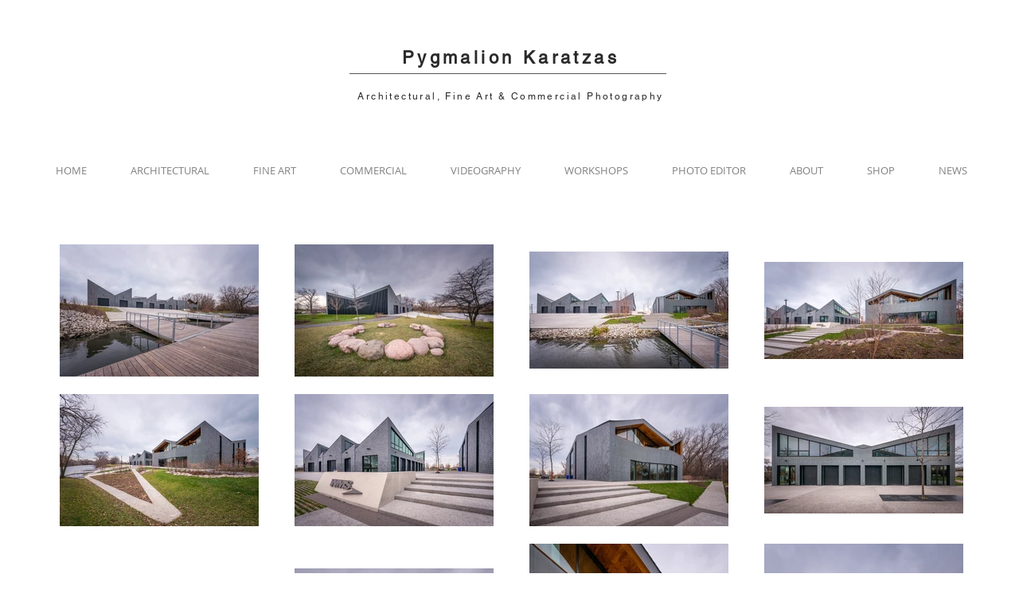

--- FILE ---
content_type: text/html; charset=UTF-8
request_url: https://www.pygmalionkaratzas.com/wmsboathouse
body_size: 227181
content:
<!DOCTYPE html>
<html lang="en">
<head>
  
  <!-- SEO Tags -->
  <title>USA_WMS Boathouse | photography</title>
  <link rel="canonical" href="https://www.pygmalionkaratzas.com/wmsboathouse"/>
  <meta property="og:title" content="USA_WMS Boathouse | photography"/>
  <meta property="og:image" content="https://static.wixstatic.com/media/ab5d61_1ca96be12592492d8af6174b850225ac%7Emv2_d_2168_1500_s_2.jpg/v1/fit/w_2500,h_1330,al_c/ab5d61_1ca96be12592492d8af6174b850225ac%7Emv2_d_2168_1500_s_2.jpg"/>
  <meta property="og:image:width" content="2500"/>
  <meta property="og:image:height" content="1330"/>
  <meta property="og:url" content="https://www.pygmalionkaratzas.com/wmsboathouse"/>
  <meta property="og:site_name" content="photography"/>
  <meta property="og:type" content="website"/>
  <link rel="alternate" href="https://www.pygmalionkaratzas.com/wmsboathouse" hreflang="x-default"/>
  <link rel="alternate" href="https://www.pygmalionkaratzas.com/wmsboathouse" hreflang="en-us"/>
  <meta name="fb_admins_meta_tag" content="pygmalion.karatzas"/>
  <meta name="keywords" content="architectural, architecture, art, artistic, editorial, fine, greece, karatzas, photography, pygmalion"/>
  <meta property="fb:admins" content="pygmalion.karatzas"/>
  <meta name="twitter:card" content="summary_large_image"/>
  <meta name="twitter:title" content="USA_WMS Boathouse | photography"/>
  <meta name="twitter:image" content="https://static.wixstatic.com/media/ab5d61_1ca96be12592492d8af6174b850225ac%7Emv2_d_2168_1500_s_2.jpg/v1/fit/w_2500,h_1330,al_c/ab5d61_1ca96be12592492d8af6174b850225ac%7Emv2_d_2168_1500_s_2.jpg"/>

  
  <meta charset='utf-8'>
  <meta name="viewport" content="width=device-width, initial-scale=1" id="wixDesktopViewport" />
  <meta http-equiv="X-UA-Compatible" content="IE=edge">
  <meta name="generator" content="Wix.com Website Builder"/>

  <link rel="icon" sizes="192x192" href="https://static.wixstatic.com/media/ab5d61_15085685fa714176ba02402c4b611069%7Emv2.jpg/v1/fill/w_192%2Ch_192%2Clg_1%2Cusm_0.66_1.00_0.01/ab5d61_15085685fa714176ba02402c4b611069%7Emv2.jpg" type="image/jpeg"/>
  <link rel="shortcut icon" href="https://static.wixstatic.com/media/ab5d61_15085685fa714176ba02402c4b611069%7Emv2.jpg/v1/fill/w_192%2Ch_192%2Clg_1%2Cusm_0.66_1.00_0.01/ab5d61_15085685fa714176ba02402c4b611069%7Emv2.jpg" type="image/jpeg"/>
  <link rel="apple-touch-icon" href="https://static.wixstatic.com/media/ab5d61_15085685fa714176ba02402c4b611069%7Emv2.jpg/v1/fill/w_180%2Ch_180%2Clg_1%2Cusm_0.66_1.00_0.01/ab5d61_15085685fa714176ba02402c4b611069%7Emv2.jpg" type="image/jpeg"/>

  <!-- Safari Pinned Tab Icon -->
  <!-- <link rel="mask-icon" href="https://static.wixstatic.com/media/ab5d61_15085685fa714176ba02402c4b611069%7Emv2.jpg/v1/fill/w_192%2Ch_192%2Clg_1%2Cusm_0.66_1.00_0.01/ab5d61_15085685fa714176ba02402c4b611069%7Emv2.jpg"> -->

  <!-- Original trials -->
  


  <!-- Segmenter Polyfill -->
  <script>
    if (!window.Intl || !window.Intl.Segmenter) {
      (function() {
        var script = document.createElement('script');
        script.src = 'https://static.parastorage.com/unpkg/@formatjs/intl-segmenter@11.7.10/polyfill.iife.js';
        document.head.appendChild(script);
      })();
    }
  </script>

  <!-- Legacy Polyfills -->
  <script nomodule="" src="https://static.parastorage.com/unpkg/core-js-bundle@3.2.1/minified.js"></script>
  <script nomodule="" src="https://static.parastorage.com/unpkg/focus-within-polyfill@5.0.9/dist/focus-within-polyfill.js"></script>

  <!-- Performance API Polyfills -->
  <script>
  (function () {
    var noop = function noop() {};
    if ("performance" in window === false) {
      window.performance = {};
    }
    window.performance.mark = performance.mark || noop;
    window.performance.measure = performance.measure || noop;
    if ("now" in window.performance === false) {
      var nowOffset = Date.now();
      if (performance.timing && performance.timing.navigationStart) {
        nowOffset = performance.timing.navigationStart;
      }
      window.performance.now = function now() {
        return Date.now() - nowOffset;
      };
    }
  })();
  </script>

  <!-- Globals Definitions -->
  <script>
    (function () {
      var now = Date.now()
      window.initialTimestamps = {
        initialTimestamp: now,
        initialRequestTimestamp: Math.round(performance.timeOrigin ? performance.timeOrigin : now - performance.now())
      }

      window.thunderboltTag = "libs-releases-GA-local"
      window.thunderboltVersion = "1.16803.0"
    })();
  </script>

  <!-- Essential Viewer Model -->
  <script type="application/json" id="wix-essential-viewer-model">{"fleetConfig":{"fleetName":"thunderbolt-seo-isolated-renderer","type":"GA","code":0},"mode":{"qa":false,"enableTestApi":false,"debug":false,"ssrIndicator":false,"ssrOnly":false,"siteAssetsFallback":"enable","versionIndicator":false},"componentsLibrariesTopology":[{"artifactId":"editor-elements","namespace":"wixui","url":"https:\/\/static.parastorage.com\/services\/editor-elements\/1.14868.0"},{"artifactId":"editor-elements","namespace":"dsgnsys","url":"https:\/\/static.parastorage.com\/services\/editor-elements\/1.14868.0"}],"siteFeaturesConfigs":{"sessionManager":{"isRunningInDifferentSiteContext":false}},"language":{"userLanguage":"en"},"siteAssets":{"clientTopology":{"mediaRootUrl":"https:\/\/static.wixstatic.com","scriptsUrl":"static.parastorage.com","staticMediaUrl":"https:\/\/static.wixstatic.com\/media","moduleRepoUrl":"https:\/\/static.parastorage.com\/unpkg","fileRepoUrl":"https:\/\/static.parastorage.com\/services","viewerAppsUrl":"https:\/\/viewer-apps.parastorage.com","viewerAssetsUrl":"https:\/\/viewer-assets.parastorage.com","siteAssetsUrl":"https:\/\/siteassets.parastorage.com","pageJsonServerUrls":["https:\/\/pages.parastorage.com","https:\/\/staticorigin.wixstatic.com","https:\/\/www.pygmalionkaratzas.com","https:\/\/fallback.wix.com\/wix-html-editor-pages-webapp\/page"],"pathOfTBModulesInFileRepoForFallback":"wix-thunderbolt\/dist\/"}},"siteFeatures":["accessibility","appMonitoring","assetsLoader","businessLogger","captcha","clickHandlerRegistrar","commonConfig","componentsLoader","componentsRegistry","consentPolicy","cookiesManager","cyclicTabbing","domSelectors","environmentWixCodeSdk","environment","lightbox","locationWixCodeSdk","mpaNavigation","multilingual","navigationManager","navigationPhases","ooi","pages","panorama","protectedPages","renderer","reporter","routerFetch","router","scrollRestoration","seoWixCodeSdk","seo","sessionManager","siteMembersWixCodeSdk","siteMembers","siteScrollBlocker","siteWixCodeSdk","speculationRules","ssrCache","stores","structureApi","thunderboltInitializer","tpaCommons","translations","usedPlatformApis","warmupData","windowMessageRegistrar","windowWixCodeSdk","wixCustomElementComponent","wixEmbedsApi","componentsReact","platform"],"site":{"externalBaseUrl":"https:\/\/www.pygmalionkaratzas.com","isSEO":true},"media":{"staticMediaUrl":"https:\/\/static.wixstatic.com\/media","mediaRootUrl":"https:\/\/static.wixstatic.com\/","staticVideoUrl":"https:\/\/video.wixstatic.com\/"},"requestUrl":"https:\/\/www.pygmalionkaratzas.com\/wmsboathouse","rollout":{"siteAssetsVersionsRollout":false,"isDACRollout":0,"isTBRollout":false},"commonConfig":{"brand":"wix","host":"VIEWER","bsi":"","consentPolicy":{},"consentPolicyHeader":{},"siteRevision":"9022","renderingFlow":"NONE","language":"en","locale":"en-us"},"interactionSampleRatio":0.01,"dynamicModelUrl":"https:\/\/www.pygmalionkaratzas.com\/_api\/v2\/dynamicmodel","accessTokensUrl":"https:\/\/www.pygmalionkaratzas.com\/_api\/v1\/access-tokens","isExcludedFromSecurityExperiments":false,"experiments":{"specs.thunderbolt.hardenFetchAndXHR":true,"specs.thunderbolt.securityExperiments":true}}</script>
  <script>window.viewerModel = JSON.parse(document.getElementById('wix-essential-viewer-model').textContent)</script>

  <script>
    window.commonConfig = viewerModel.commonConfig
  </script>

  
  <!-- BEGIN handleAccessTokens bundle -->

  <script data-url="https://static.parastorage.com/services/wix-thunderbolt/dist/handleAccessTokens.inline.4f2f9a53.bundle.min.js">(()=>{"use strict";function e(e){let{context:o,property:r,value:n,enumerable:i=!0}=e,c=e.get,l=e.set;if(!r||void 0===n&&!c&&!l)return new Error("property and value are required");let a=o||globalThis,s=a?.[r],u={};if(void 0!==n)u.value=n;else{if(c){let e=t(c);e&&(u.get=e)}if(l){let e=t(l);e&&(u.set=e)}}let p={...u,enumerable:i||!1,configurable:!1};void 0!==n&&(p.writable=!1);try{Object.defineProperty(a,r,p)}catch(e){return e instanceof TypeError?s:e}return s}function t(e,t){return"function"==typeof e?e:!0===e?.async&&"function"==typeof e.func?t?async function(t){return e.func(t)}:async function(){return e.func()}:"function"==typeof e?.func?e.func:void 0}try{e({property:"strictDefine",value:e})}catch{}try{e({property:"defineStrictObject",value:r})}catch{}try{e({property:"defineStrictMethod",value:n})}catch{}var o=["toString","toLocaleString","valueOf","constructor","prototype"];function r(t){let{context:n,property:c,propertiesToExclude:l=[],skipPrototype:a=!1,hardenPrototypePropertiesToExclude:s=[]}=t;if(!c)return new Error("property is required");let u=(n||globalThis)[c],p={},f=i(n,c);u&&("object"==typeof u||"function"==typeof u)&&Reflect.ownKeys(u).forEach(t=>{if(!l.includes(t)&&!o.includes(t)){let o=i(u,t);if(o&&(o.writable||o.configurable)){let{value:r,get:n,set:i,enumerable:c=!1}=o,l={};void 0!==r?l.value=r:n?l.get=n:i&&(l.set=i);try{let o=e({context:u,property:t,...l,enumerable:c});p[t]=o}catch(e){if(!(e instanceof TypeError))throw e;try{p[t]=o.value||o.get||o.set}catch{}}}}});let d={originalObject:u,originalProperties:p};if(!a&&void 0!==u?.prototype){let e=r({context:u,property:"prototype",propertiesToExclude:s,skipPrototype:!0});e instanceof Error||(d.originalPrototype=e?.originalObject,d.originalPrototypeProperties=e?.originalProperties)}return e({context:n,property:c,value:u,enumerable:f?.enumerable}),d}function n(t,o){let r=(o||globalThis)[t],n=i(o||globalThis,t);return r&&n&&(n.writable||n.configurable)?(Object.freeze(r),e({context:globalThis,property:t,value:r})):r}function i(e,t){if(e&&t)try{return Reflect.getOwnPropertyDescriptor(e,t)}catch{return}}function c(e){if("string"!=typeof e)return e;try{return decodeURIComponent(e).toLowerCase().trim()}catch{return e.toLowerCase().trim()}}function l(e,t){let o="";if("string"==typeof e)o=e.split("=")[0]?.trim()||"";else{if(!e||"string"!=typeof e.name)return!1;o=e.name}return t.has(c(o)||"")}function a(e,t){let o;return o="string"==typeof e?e.split(";").map(e=>e.trim()).filter(e=>e.length>0):e||[],o.filter(e=>!l(e,t))}var s=null;function u(){return null===s&&(s=typeof Document>"u"?void 0:Object.getOwnPropertyDescriptor(Document.prototype,"cookie")),s}function p(t,o){if(!globalThis?.cookieStore)return;let r=globalThis.cookieStore.get.bind(globalThis.cookieStore),n=globalThis.cookieStore.getAll.bind(globalThis.cookieStore),i=globalThis.cookieStore.set.bind(globalThis.cookieStore),c=globalThis.cookieStore.delete.bind(globalThis.cookieStore);return e({context:globalThis.CookieStore.prototype,property:"get",value:async function(e){return l(("string"==typeof e?e:e.name)||"",t)?null:r.call(this,e)},enumerable:!0}),e({context:globalThis.CookieStore.prototype,property:"getAll",value:async function(){return a(await n.apply(this,Array.from(arguments)),t)},enumerable:!0}),e({context:globalThis.CookieStore.prototype,property:"set",value:async function(){let e=Array.from(arguments);if(!l(1===e.length?e[0].name:e[0],t))return i.apply(this,e);o&&console.warn(o)},enumerable:!0}),e({context:globalThis.CookieStore.prototype,property:"delete",value:async function(){let e=Array.from(arguments);if(!l(1===e.length?e[0].name:e[0],t))return c.apply(this,e)},enumerable:!0}),e({context:globalThis.cookieStore,property:"prototype",value:globalThis.CookieStore.prototype,enumerable:!1}),e({context:globalThis,property:"cookieStore",value:globalThis.cookieStore,enumerable:!0}),{get:r,getAll:n,set:i,delete:c}}var f=["TextEncoder","TextDecoder","XMLHttpRequestEventTarget","EventTarget","URL","JSON","Reflect","Object","Array","Map","Set","WeakMap","WeakSet","Promise","Symbol","Error"],d=["addEventListener","removeEventListener","dispatchEvent","encodeURI","encodeURIComponent","decodeURI","decodeURIComponent"];const y=(e,t)=>{try{const o=t?t.get.call(document):document.cookie;return o.split(";").map(e=>e.trim()).filter(t=>t?.startsWith(e))[0]?.split("=")[1]}catch(e){return""}},g=(e="",t="",o="/")=>`${e}=; ${t?`domain=${t};`:""} max-age=0; path=${o}; expires=Thu, 01 Jan 1970 00:00:01 GMT`;function m(){(function(){if("undefined"!=typeof window){const e=performance.getEntriesByType("navigation")[0];return"back_forward"===(e?.type||"")}return!1})()&&function(){const{counter:e}=function(){const e=b("getItem");if(e){const[t,o]=e.split("-"),r=o?parseInt(o,10):0;if(r>=3){const e=t?Number(t):0;if(Date.now()-e>6e4)return{counter:0}}return{counter:r}}return{counter:0}}();e<3?(!function(e=1){b("setItem",`${Date.now()}-${e}`)}(e+1),window.location.reload()):console.error("ATS: Max reload attempts reached")}()}function b(e,t){try{return sessionStorage[e]("reload",t||"")}catch(e){console.error("ATS: Error calling sessionStorage:",e)}}const h="client-session-bind",v="sec-fetch-unsupported",{experiments:w}=window.viewerModel,T=[h,"client-binding",v,"svSession","smSession","server-session-bind","wixSession2","wixSession3"].map(e=>e.toLowerCase()),{cookie:S}=function(t,o){let r=new Set(t);return e({context:document,property:"cookie",set:{func:e=>function(e,t,o,r){let n=u(),i=c(t.split(";")[0]||"")||"";[...o].every(e=>!i.startsWith(e.toLowerCase()))&&n?.set?n.set.call(e,t):r&&console.warn(r)}(document,e,r,o)},get:{func:()=>function(e,t){let o=u();if(!o?.get)throw new Error("Cookie descriptor or getter not available");return a(o.get.call(e),t).join("; ")}(document,r)},enumerable:!0}),{cookieStore:p(r,o),cookie:u()}}(T),k="tbReady",x="security_overrideGlobals",{experiments:E,siteFeaturesConfigs:C,accessTokensUrl:P}=window.viewerModel,R=P,M={},O=(()=>{const e=y(h,S);if(w["specs.thunderbolt.browserCacheReload"]){y(v,S)||e?b("removeItem"):m()}return(()=>{const e=g(h),t=g(h,location.hostname);S.set.call(document,e),S.set.call(document,t)})(),e})();O&&(M["client-binding"]=O);const D=fetch;addEventListener(k,function e(t){const{logger:o}=t.detail;try{window.tb.init({fetch:D,fetchHeaders:M})}catch(e){const t=new Error("TB003");o.meter(`${x}_${t.message}`,{paramsOverrides:{errorType:x,eventString:t.message}}),window?.viewerModel?.mode.debug&&console.error(e)}finally{removeEventListener(k,e)}}),E["specs.thunderbolt.hardenFetchAndXHR"]||(window.fetchDynamicModel=()=>C.sessionManager.isRunningInDifferentSiteContext?Promise.resolve({}):fetch(R,{credentials:"same-origin",headers:M}).then(function(e){if(!e.ok)throw new Error(`[${e.status}]${e.statusText}`);return e.json()}),window.dynamicModelPromise=window.fetchDynamicModel())})();
//# sourceMappingURL=https://static.parastorage.com/services/wix-thunderbolt/dist/handleAccessTokens.inline.4f2f9a53.bundle.min.js.map</script>

<!-- END handleAccessTokens bundle -->

<!-- BEGIN overrideGlobals bundle -->

<script data-url="https://static.parastorage.com/services/wix-thunderbolt/dist/overrideGlobals.inline.ec13bfcf.bundle.min.js">(()=>{"use strict";function e(e){let{context:r,property:o,value:n,enumerable:i=!0}=e,c=e.get,a=e.set;if(!o||void 0===n&&!c&&!a)return new Error("property and value are required");let l=r||globalThis,u=l?.[o],s={};if(void 0!==n)s.value=n;else{if(c){let e=t(c);e&&(s.get=e)}if(a){let e=t(a);e&&(s.set=e)}}let p={...s,enumerable:i||!1,configurable:!1};void 0!==n&&(p.writable=!1);try{Object.defineProperty(l,o,p)}catch(e){return e instanceof TypeError?u:e}return u}function t(e,t){return"function"==typeof e?e:!0===e?.async&&"function"==typeof e.func?t?async function(t){return e.func(t)}:async function(){return e.func()}:"function"==typeof e?.func?e.func:void 0}try{e({property:"strictDefine",value:e})}catch{}try{e({property:"defineStrictObject",value:o})}catch{}try{e({property:"defineStrictMethod",value:n})}catch{}var r=["toString","toLocaleString","valueOf","constructor","prototype"];function o(t){let{context:n,property:c,propertiesToExclude:a=[],skipPrototype:l=!1,hardenPrototypePropertiesToExclude:u=[]}=t;if(!c)return new Error("property is required");let s=(n||globalThis)[c],p={},f=i(n,c);s&&("object"==typeof s||"function"==typeof s)&&Reflect.ownKeys(s).forEach(t=>{if(!a.includes(t)&&!r.includes(t)){let r=i(s,t);if(r&&(r.writable||r.configurable)){let{value:o,get:n,set:i,enumerable:c=!1}=r,a={};void 0!==o?a.value=o:n?a.get=n:i&&(a.set=i);try{let r=e({context:s,property:t,...a,enumerable:c});p[t]=r}catch(e){if(!(e instanceof TypeError))throw e;try{p[t]=r.value||r.get||r.set}catch{}}}}});let d={originalObject:s,originalProperties:p};if(!l&&void 0!==s?.prototype){let e=o({context:s,property:"prototype",propertiesToExclude:u,skipPrototype:!0});e instanceof Error||(d.originalPrototype=e?.originalObject,d.originalPrototypeProperties=e?.originalProperties)}return e({context:n,property:c,value:s,enumerable:f?.enumerable}),d}function n(t,r){let o=(r||globalThis)[t],n=i(r||globalThis,t);return o&&n&&(n.writable||n.configurable)?(Object.freeze(o),e({context:globalThis,property:t,value:o})):o}function i(e,t){if(e&&t)try{return Reflect.getOwnPropertyDescriptor(e,t)}catch{return}}function c(e){if("string"!=typeof e)return e;try{return decodeURIComponent(e).toLowerCase().trim()}catch{return e.toLowerCase().trim()}}function a(e,t){return e instanceof Headers?e.forEach((r,o)=>{l(o,t)||e.delete(o)}):Object.keys(e).forEach(r=>{l(r,t)||delete e[r]}),e}function l(e,t){return!t.has(c(e)||"")}function u(e,t){let r=!0,o=function(e){let t,r;if(globalThis.Request&&e instanceof Request)t=e.url;else{if("function"!=typeof e?.toString)throw new Error("Unsupported type for url");t=e.toString()}try{return new URL(t).pathname}catch{return r=t.replace(/#.+/gi,"").split("?").shift(),r.startsWith("/")?r:`/${r}`}}(e),n=c(o);return n&&t.some(e=>n.includes(e))&&(r=!1),r}function s(t,r,o){let n=fetch,i=XMLHttpRequest,c=new Set(r);function s(){let e=new i,r=e.open,n=e.setRequestHeader;return e.open=function(){let n=Array.from(arguments),i=n[1];if(n.length<2||u(i,t))return r.apply(e,n);throw new Error(o||`Request not allowed for path ${i}`)},e.setRequestHeader=function(t,r){l(decodeURIComponent(t),c)&&n.call(e,t,r)},e}return e({property:"fetch",value:function(){let e=function(e,t){return globalThis.Request&&e[0]instanceof Request&&e[0]?.headers?a(e[0].headers,t):e[1]?.headers&&a(e[1].headers,t),e}(arguments,c);return u(arguments[0],t)?n.apply(globalThis,Array.from(e)):new Promise((e,t)=>{t(new Error(o||`Request not allowed for path ${arguments[0]}`))})},enumerable:!0}),e({property:"XMLHttpRequest",value:s,enumerable:!0}),Object.keys(i).forEach(e=>{s[e]=i[e]}),{fetch:n,XMLHttpRequest:i}}var p=["TextEncoder","TextDecoder","XMLHttpRequestEventTarget","EventTarget","URL","JSON","Reflect","Object","Array","Map","Set","WeakMap","WeakSet","Promise","Symbol","Error"],f=["addEventListener","removeEventListener","dispatchEvent","encodeURI","encodeURIComponent","decodeURI","decodeURIComponent"];const d=function(){let t=globalThis.open,r=document.open;function o(e,r,o){let n="string"!=typeof e,i=t.call(window,e,r,o);return n||e&&function(e){return e.startsWith("//")&&/(?:[a-z0-9](?:[a-z0-9-]{0,61}[a-z0-9])?\.)+[a-z0-9][a-z0-9-]{0,61}[a-z0-9]/g.test(`${location.protocol}:${e}`)&&(e=`${location.protocol}${e}`),!e.startsWith("http")||new URL(e).hostname===location.hostname}(e)?{}:i}return e({property:"open",value:o,context:globalThis,enumerable:!0}),e({property:"open",value:function(e,t,n){return e?o(e,t,n):r.call(document,e||"",t||"",n||"")},context:document,enumerable:!0}),{open:t,documentOpen:r}},y=function(){let t=document.createElement,r=Element.prototype.setAttribute,o=Element.prototype.setAttributeNS;return e({property:"createElement",context:document,value:function(n,i){let a=t.call(document,n,i);if("iframe"===c(n)){e({property:"srcdoc",context:a,get:()=>"",set:()=>{console.warn("`srcdoc` is not allowed in iframe elements.")}});let t=function(e,t){"srcdoc"!==e.toLowerCase()?r.call(a,e,t):console.warn("`srcdoc` attribute is not allowed to be set.")},n=function(e,t,r){"srcdoc"!==t.toLowerCase()?o.call(a,e,t,r):console.warn("`srcdoc` attribute is not allowed to be set.")};a.setAttribute=t,a.setAttributeNS=n}return a},enumerable:!0}),{createElement:t,setAttribute:r,setAttributeNS:o}},m=["client-binding"],b=["/_api/v1/access-tokens","/_api/v2/dynamicmodel","/_api/one-app-session-web/v3/businesses"],h=function(){let t=setTimeout,r=setInterval;return o("setTimeout",0,globalThis),o("setInterval",0,globalThis),{setTimeout:t,setInterval:r};function o(t,r,o){let n=o||globalThis,i=n[t];if(!i||"function"!=typeof i)throw new Error(`Function ${t} not found or is not a function`);e({property:t,value:function(){let e=Array.from(arguments);if("string"!=typeof e[r])return i.apply(n,e);console.warn(`Calling ${t} with a String Argument at index ${r} is not allowed`)},context:o,enumerable:!0})}},v=function(){if(navigator&&"serviceWorker"in navigator){let t=navigator.serviceWorker.register;return e({context:navigator.serviceWorker,property:"register",value:function(){console.log("Service worker registration is not allowed")},enumerable:!0}),{register:t}}return{}};performance.mark("overrideGlobals started");const{isExcludedFromSecurityExperiments:g,experiments:w}=window.viewerModel,E=!g&&w["specs.thunderbolt.securityExperiments"];try{d(),E&&y(),w["specs.thunderbolt.hardenFetchAndXHR"]&&E&&s(b,m),v(),(e=>{let t=[],r=[];r=r.concat(["TextEncoder","TextDecoder"]),e&&(r=r.concat(["XMLHttpRequestEventTarget","EventTarget"])),r=r.concat(["URL","JSON"]),e&&(t=t.concat(["addEventListener","removeEventListener"])),t=t.concat(["encodeURI","encodeURIComponent","decodeURI","decodeURIComponent"]),r=r.concat(["String","Number"]),e&&r.push("Object"),r=r.concat(["Reflect"]),t.forEach(e=>{n(e),["addEventListener","removeEventListener"].includes(e)&&n(e,document)}),r.forEach(e=>{o({property:e})})})(E),E&&h()}catch(e){window?.viewerModel?.mode.debug&&console.error(e);const t=new Error("TB006");window.fedops?.reportError(t,"security_overrideGlobals"),window.Sentry?window.Sentry.captureException(t):globalThis.defineStrictProperty("sentryBuffer",[t],window,!1)}performance.mark("overrideGlobals ended")})();
//# sourceMappingURL=https://static.parastorage.com/services/wix-thunderbolt/dist/overrideGlobals.inline.ec13bfcf.bundle.min.js.map</script>

<!-- END overrideGlobals bundle -->


  
  <script>
    window.commonConfig = viewerModel.commonConfig

	
  </script>

  <!-- Initial CSS -->
  <style data-url="https://static.parastorage.com/services/wix-thunderbolt/dist/main.347af09f.min.css">@keyframes slide-horizontal-new{0%{transform:translateX(100%)}}@keyframes slide-horizontal-old{80%{opacity:1}to{opacity:0;transform:translateX(-100%)}}@keyframes slide-vertical-new{0%{transform:translateY(-100%)}}@keyframes slide-vertical-old{80%{opacity:1}to{opacity:0;transform:translateY(100%)}}@keyframes out-in-new{0%{opacity:0}}@keyframes out-in-old{to{opacity:0}}:root:active-view-transition{view-transition-name:none}::view-transition{pointer-events:none}:root:active-view-transition::view-transition-new(page-group),:root:active-view-transition::view-transition-old(page-group){animation-duration:.6s;cursor:wait;pointer-events:all}:root:active-view-transition-type(SlideHorizontal)::view-transition-old(page-group){animation:slide-horizontal-old .6s cubic-bezier(.83,0,.17,1) forwards;mix-blend-mode:normal}:root:active-view-transition-type(SlideHorizontal)::view-transition-new(page-group){animation:slide-horizontal-new .6s cubic-bezier(.83,0,.17,1) backwards;mix-blend-mode:normal}:root:active-view-transition-type(SlideVertical)::view-transition-old(page-group){animation:slide-vertical-old .6s cubic-bezier(.83,0,.17,1) forwards;mix-blend-mode:normal}:root:active-view-transition-type(SlideVertical)::view-transition-new(page-group){animation:slide-vertical-new .6s cubic-bezier(.83,0,.17,1) backwards;mix-blend-mode:normal}:root:active-view-transition-type(OutIn)::view-transition-old(page-group){animation:out-in-old .35s cubic-bezier(.22,1,.36,1) forwards}:root:active-view-transition-type(OutIn)::view-transition-new(page-group){animation:out-in-new .35s cubic-bezier(.64,0,.78,0) .35s backwards}@media(prefers-reduced-motion:reduce){::view-transition-group(*),::view-transition-new(*),::view-transition-old(*){animation:none!important}}body,html{background:transparent;border:0;margin:0;outline:0;padding:0;vertical-align:baseline}body{--scrollbar-width:0px;font-family:Arial,Helvetica,sans-serif;font-size:10px}body,html{height:100%}body{overflow-x:auto;overflow-y:scroll}body:not(.responsive) #site-root{min-width:var(--site-width);width:100%}body:not([data-js-loaded]) [data-hide-prejs]{visibility:hidden}interact-element{display:contents}#SITE_CONTAINER{position:relative}:root{--one-unit:1vw;--section-max-width:9999px;--spx-stopper-max:9999px;--spx-stopper-min:0px;--browser-zoom:1}@supports(-webkit-appearance:none) and (stroke-color:transparent){:root{--safari-sticky-fix:opacity;--experimental-safari-sticky-fix:translateZ(0)}}@supports(container-type:inline-size){:root{--one-unit:1cqw}}[id^=oldHoverBox-]{mix-blend-mode:plus-lighter;transition:opacity .5s ease,visibility .5s ease}[data-mesh-id$=inlineContent-gridContainer]:has(>[id^=oldHoverBox-]){isolation:isolate}</style>
<style data-url="https://static.parastorage.com/services/wix-thunderbolt/dist/main.renderer.25146d00.min.css">a,abbr,acronym,address,applet,b,big,blockquote,button,caption,center,cite,code,dd,del,dfn,div,dl,dt,em,fieldset,font,footer,form,h1,h2,h3,h4,h5,h6,header,i,iframe,img,ins,kbd,label,legend,li,nav,object,ol,p,pre,q,s,samp,section,small,span,strike,strong,sub,sup,table,tbody,td,tfoot,th,thead,title,tr,tt,u,ul,var{background:transparent;border:0;margin:0;outline:0;padding:0;vertical-align:baseline}input,select,textarea{box-sizing:border-box;font-family:Helvetica,Arial,sans-serif}ol,ul{list-style:none}blockquote,q{quotes:none}ins{text-decoration:none}del{text-decoration:line-through}table{border-collapse:collapse;border-spacing:0}a{cursor:pointer;text-decoration:none}.testStyles{overflow-y:hidden}.reset-button{-webkit-appearance:none;background:none;border:0;color:inherit;font:inherit;line-height:normal;outline:0;overflow:visible;padding:0;-webkit-user-select:none;-moz-user-select:none;-ms-user-select:none}:focus{outline:none}body.device-mobile-optimized:not(.disable-site-overflow){overflow-x:hidden;overflow-y:scroll}body.device-mobile-optimized:not(.responsive) #SITE_CONTAINER{margin-left:auto;margin-right:auto;overflow-x:visible;position:relative;width:320px}body.device-mobile-optimized:not(.responsive):not(.blockSiteScrolling) #SITE_CONTAINER{margin-top:0}body.device-mobile-optimized>*{max-width:100%!important}body.device-mobile-optimized #site-root{overflow-x:hidden;overflow-y:hidden}@supports(overflow:clip){body.device-mobile-optimized #site-root{overflow-x:clip;overflow-y:clip}}body.device-mobile-non-optimized #SITE_CONTAINER #site-root{overflow-x:clip;overflow-y:clip}body.device-mobile-non-optimized.fullScreenMode{background-color:#5f6360}body.device-mobile-non-optimized.fullScreenMode #MOBILE_ACTIONS_MENU,body.device-mobile-non-optimized.fullScreenMode #SITE_BACKGROUND,body.device-mobile-non-optimized.fullScreenMode #site-root,body.fullScreenMode #WIX_ADS{visibility:hidden}body.fullScreenMode{overflow-x:hidden!important;overflow-y:hidden!important}body.fullScreenMode.device-mobile-optimized #TINY_MENU{opacity:0;pointer-events:none}body.fullScreenMode-scrollable.device-mobile-optimized{overflow-x:hidden!important;overflow-y:auto!important}body.fullScreenMode-scrollable.device-mobile-optimized #masterPage,body.fullScreenMode-scrollable.device-mobile-optimized #site-root{overflow-x:hidden!important;overflow-y:hidden!important}body.fullScreenMode-scrollable.device-mobile-optimized #SITE_BACKGROUND,body.fullScreenMode-scrollable.device-mobile-optimized #masterPage{height:auto!important}body.fullScreenMode-scrollable.device-mobile-optimized #masterPage.mesh-layout{height:0!important}body.blockSiteScrolling,body.siteScrollingBlocked{position:fixed;width:100%}body.siteScrollingBlockedIOSFix{overflow:hidden!important}body.blockSiteScrolling #SITE_CONTAINER{margin-top:calc(var(--blocked-site-scroll-margin-top)*-1)}#site-root{margin:0 auto;min-height:100%;position:relative;top:var(--wix-ads-height)}#site-root img:not([src]){visibility:hidden}#site-root svg img:not([src]){visibility:visible}.auto-generated-link{color:inherit}#SCROLL_TO_BOTTOM,#SCROLL_TO_TOP{height:0}.has-click-trigger{cursor:pointer}.fullScreenOverlay{bottom:0;display:flex;justify-content:center;left:0;overflow-y:hidden;position:fixed;right:0;top:-60px;z-index:1005}.fullScreenOverlay>.fullScreenOverlayContent{bottom:0;left:0;margin:0 auto;overflow:hidden;position:absolute;right:0;top:60px;transform:translateZ(0)}[data-mesh-id$=centeredContent],[data-mesh-id$=form],[data-mesh-id$=inlineContent]{pointer-events:none;position:relative}[data-mesh-id$=-gridWrapper],[data-mesh-id$=-rotated-wrapper]{pointer-events:none}[data-mesh-id$=-gridContainer]>*,[data-mesh-id$=-rotated-wrapper]>*,[data-mesh-id$=inlineContent]>:not([data-mesh-id$=-gridContainer]){pointer-events:auto}.device-mobile-optimized #masterPage.mesh-layout #SOSP_CONTAINER_CUSTOM_ID{grid-area:2/1/3/2;-ms-grid-row:2;position:relative}#masterPage.mesh-layout{-ms-grid-rows:max-content max-content min-content max-content;-ms-grid-columns:100%;align-items:start;display:-ms-grid;display:grid;grid-template-columns:100%;grid-template-rows:max-content max-content min-content max-content;justify-content:stretch}#masterPage.mesh-layout #PAGES_CONTAINER,#masterPage.mesh-layout #SITE_FOOTER-placeholder,#masterPage.mesh-layout #SITE_FOOTER_WRAPPER,#masterPage.mesh-layout #SITE_HEADER-placeholder,#masterPage.mesh-layout #SITE_HEADER_WRAPPER,#masterPage.mesh-layout #SOSP_CONTAINER_CUSTOM_ID[data-state~=mobileView],#masterPage.mesh-layout #soapAfterPagesContainer,#masterPage.mesh-layout #soapBeforePagesContainer{-ms-grid-row-align:start;-ms-grid-column-align:start;-ms-grid-column:1}#masterPage.mesh-layout #SITE_HEADER-placeholder,#masterPage.mesh-layout #SITE_HEADER_WRAPPER{grid-area:1/1/2/2;-ms-grid-row:1}#masterPage.mesh-layout #PAGES_CONTAINER,#masterPage.mesh-layout #soapAfterPagesContainer,#masterPage.mesh-layout #soapBeforePagesContainer{grid-area:3/1/4/2;-ms-grid-row:3}#masterPage.mesh-layout #soapAfterPagesContainer,#masterPage.mesh-layout #soapBeforePagesContainer{width:100%}#masterPage.mesh-layout #PAGES_CONTAINER{align-self:stretch}#masterPage.mesh-layout main#PAGES_CONTAINER{display:block}#masterPage.mesh-layout #SITE_FOOTER-placeholder,#masterPage.mesh-layout #SITE_FOOTER_WRAPPER{grid-area:4/1/5/2;-ms-grid-row:4}#masterPage.mesh-layout #SITE_PAGES,#masterPage.mesh-layout [data-mesh-id=PAGES_CONTAINERcenteredContent],#masterPage.mesh-layout [data-mesh-id=PAGES_CONTAINERinlineContent]{height:100%}#masterPage.mesh-layout.desktop>*{width:100%}#masterPage.mesh-layout #PAGES_CONTAINER,#masterPage.mesh-layout #SITE_FOOTER,#masterPage.mesh-layout #SITE_FOOTER_WRAPPER,#masterPage.mesh-layout #SITE_HEADER,#masterPage.mesh-layout #SITE_HEADER_WRAPPER,#masterPage.mesh-layout #SITE_PAGES,#masterPage.mesh-layout #masterPageinlineContent{position:relative}#masterPage.mesh-layout #SITE_HEADER{grid-area:1/1/2/2}#masterPage.mesh-layout #SITE_FOOTER{grid-area:4/1/5/2}#masterPage.mesh-layout.overflow-x-clip #SITE_FOOTER,#masterPage.mesh-layout.overflow-x-clip #SITE_HEADER{overflow-x:clip}[data-z-counter]{z-index:0}[data-z-counter="0"]{z-index:auto}.wixSiteProperties{-webkit-font-smoothing:antialiased;-moz-osx-font-smoothing:grayscale}:root{--wst-button-color-fill-primary:rgb(var(--color_48));--wst-button-color-border-primary:rgb(var(--color_49));--wst-button-color-text-primary:rgb(var(--color_50));--wst-button-color-fill-primary-hover:rgb(var(--color_51));--wst-button-color-border-primary-hover:rgb(var(--color_52));--wst-button-color-text-primary-hover:rgb(var(--color_53));--wst-button-color-fill-primary-disabled:rgb(var(--color_54));--wst-button-color-border-primary-disabled:rgb(var(--color_55));--wst-button-color-text-primary-disabled:rgb(var(--color_56));--wst-button-color-fill-secondary:rgb(var(--color_57));--wst-button-color-border-secondary:rgb(var(--color_58));--wst-button-color-text-secondary:rgb(var(--color_59));--wst-button-color-fill-secondary-hover:rgb(var(--color_60));--wst-button-color-border-secondary-hover:rgb(var(--color_61));--wst-button-color-text-secondary-hover:rgb(var(--color_62));--wst-button-color-fill-secondary-disabled:rgb(var(--color_63));--wst-button-color-border-secondary-disabled:rgb(var(--color_64));--wst-button-color-text-secondary-disabled:rgb(var(--color_65));--wst-color-fill-base-1:rgb(var(--color_36));--wst-color-fill-base-2:rgb(var(--color_37));--wst-color-fill-base-shade-1:rgb(var(--color_38));--wst-color-fill-base-shade-2:rgb(var(--color_39));--wst-color-fill-base-shade-3:rgb(var(--color_40));--wst-color-fill-accent-1:rgb(var(--color_41));--wst-color-fill-accent-2:rgb(var(--color_42));--wst-color-fill-accent-3:rgb(var(--color_43));--wst-color-fill-accent-4:rgb(var(--color_44));--wst-color-fill-background-primary:rgb(var(--color_11));--wst-color-fill-background-secondary:rgb(var(--color_12));--wst-color-text-primary:rgb(var(--color_15));--wst-color-text-secondary:rgb(var(--color_14));--wst-color-action:rgb(var(--color_18));--wst-color-disabled:rgb(var(--color_39));--wst-color-title:rgb(var(--color_45));--wst-color-subtitle:rgb(var(--color_46));--wst-color-line:rgb(var(--color_47));--wst-font-style-h2:var(--font_2);--wst-font-style-h3:var(--font_3);--wst-font-style-h4:var(--font_4);--wst-font-style-h5:var(--font_5);--wst-font-style-h6:var(--font_6);--wst-font-style-body-large:var(--font_7);--wst-font-style-body-medium:var(--font_8);--wst-font-style-body-small:var(--font_9);--wst-font-style-body-x-small:var(--font_10);--wst-color-custom-1:rgb(var(--color_13));--wst-color-custom-2:rgb(var(--color_16));--wst-color-custom-3:rgb(var(--color_17));--wst-color-custom-4:rgb(var(--color_19));--wst-color-custom-5:rgb(var(--color_20));--wst-color-custom-6:rgb(var(--color_21));--wst-color-custom-7:rgb(var(--color_22));--wst-color-custom-8:rgb(var(--color_23));--wst-color-custom-9:rgb(var(--color_24));--wst-color-custom-10:rgb(var(--color_25));--wst-color-custom-11:rgb(var(--color_26));--wst-color-custom-12:rgb(var(--color_27));--wst-color-custom-13:rgb(var(--color_28));--wst-color-custom-14:rgb(var(--color_29));--wst-color-custom-15:rgb(var(--color_30));--wst-color-custom-16:rgb(var(--color_31));--wst-color-custom-17:rgb(var(--color_32));--wst-color-custom-18:rgb(var(--color_33));--wst-color-custom-19:rgb(var(--color_34));--wst-color-custom-20:rgb(var(--color_35))}.wix-presets-wrapper{display:contents}</style>

  <meta name="format-detection" content="telephone=no">
  <meta name="skype_toolbar" content="skype_toolbar_parser_compatible">
  
  

  

  

  <!-- head performance data start -->
  
  <!-- head performance data end -->
  

    


    
<style data-href="https://static.parastorage.com/services/editor-elements-library/dist/thunderbolt/rb_wixui.thunderbolt[LanguageSelector].0f16f6b0.min.css">.LoinW8 .wxjDyf .AgcguT,.LoinW8 .wxjDyf .SLABZ6,.wxjDyf .LoinW8 .AgcguT,.wxjDyf .LoinW8 .SLABZ6,.wxjDyf .WfZwmg>button{justify-content:flex-start}.LoinW8 ._ap_Ez .AgcguT,.LoinW8 ._ap_Ez .SLABZ6,._ap_Ez .LoinW8 .AgcguT,._ap_Ez .LoinW8 .SLABZ6,._ap_Ez .WfZwmg>button{justify-content:center}.LoinW8 .yaSWtc .AgcguT,.LoinW8 .yaSWtc .SLABZ6,.yaSWtc .LoinW8 .AgcguT,.yaSWtc .LoinW8 .SLABZ6,.yaSWtc .WfZwmg>button{direction:rtl}.LoinW8 .SLABZ6 .P1lgnS img,.LoinW8 ._YBogd .P1lgnS img,.WfZwmg .LEHGju img{display:block;height:var(--iconSize)}.LoinW8 .AgcguT.s9mhXz,.LoinW8 .AgcguT:hover,.LoinW8 .SLABZ6:hover,.WfZwmg>button:hover{background-color:rgba(var(--backgroundColorHover,var(--color_4,color_4)),var(--alpha-backgroundColorHover,1));color:rgb(var(--itemTextColorHover,var(--color_1,color_1)))}.LoinW8 .AgcguT.s9mhXz path,.LoinW8 .AgcguT:hover path,.LoinW8 .SLABZ6:hover path,.WfZwmg>button:hover path{fill:rgb(var(--itemTextColorHover,var(--color_1,color_1)))}.LoinW8 .AgcguT:active,.LoinW8 .SLABZ6:active,.LoinW8 .wbgQXa.AgcguT,.LoinW8 .wbgQXa.SLABZ6,.WfZwmg>button.wbgQXa,.WfZwmg>button:active{background-color:rgba(var(--backgroundColorActive,var(--color_4,color_4)),var(--alpha-backgroundColorActive,1));color:rgb(var(--itemTextColorActive,var(--color_1,color_1)));cursor:default}.LoinW8 .AgcguT:active path,.LoinW8 .SLABZ6:active path,.LoinW8 .wbgQXa.AgcguT path,.LoinW8 .wbgQXa.SLABZ6 path,.WfZwmg>button.wbgQXa path,.WfZwmg>button:active path{fill:rgb(var(--itemTextColorActive,var(--color_1,color_1)))}.q6zugB{width:var(--width)}:host(.device-mobile-optimized) .q6zugB,body.device-mobile-optimized .q6zugB{--display:table;display:var(--display)}.q6zugB.L1JKAI{opacity:.38}.q6zugB.L1JKAI *,.q6zugB.L1JKAI:active{pointer-events:none}.LoinW8 .AgcguT,.LoinW8 .SLABZ6{align-items:center;display:flex;height:calc(var(--height) - var(--borderWidth, 1px)*2)}.LoinW8 .AgcguT .FeuKbY,.LoinW8 .SLABZ6 .FeuKbY{line-height:0}.LoinW8 ._ap_Ez .AgcguT .FeuKbY,.LoinW8 ._ap_Ez .SLABZ6 .FeuKbY,._ap_Ez .LoinW8 .AgcguT .FeuKbY,._ap_Ez .LoinW8 .SLABZ6 .FeuKbY{position:absolute;right:0}.LoinW8 ._ap_Ez .AgcguT .FeuKbY,.LoinW8 ._ap_Ez .SLABZ6 .FeuKbY,.LoinW8 .yaSWtc .AgcguT .FeuKbY,.LoinW8 .yaSWtc .SLABZ6 .FeuKbY,._ap_Ez .LoinW8 .AgcguT .FeuKbY,._ap_Ez .LoinW8 .SLABZ6 .FeuKbY,.yaSWtc .LoinW8 .AgcguT .FeuKbY,.yaSWtc .LoinW8 .SLABZ6 .FeuKbY{margin:0 20px 0 14px}.LoinW8 ._ap_Ez .AgcguT .FeuKbY,.LoinW8 ._ap_Ez .SLABZ6 .FeuKbY,.LoinW8 .wxjDyf .AgcguT .FeuKbY,.LoinW8 .wxjDyf .SLABZ6 .FeuKbY,._ap_Ez .LoinW8 .AgcguT .FeuKbY,._ap_Ez .LoinW8 .SLABZ6 .FeuKbY,.wxjDyf .LoinW8 .AgcguT .FeuKbY,.wxjDyf .LoinW8 .SLABZ6 .FeuKbY{margin:0 14px 0 20px}.LoinW8 .wxjDyf .AgcguT .Z9uI84,.LoinW8 .wxjDyf .SLABZ6 .Z9uI84,.LoinW8 .yaSWtc .AgcguT .Z9uI84,.LoinW8 .yaSWtc .SLABZ6 .Z9uI84,.wxjDyf .LoinW8 .AgcguT .Z9uI84,.wxjDyf .LoinW8 .SLABZ6 .Z9uI84,.yaSWtc .LoinW8 .AgcguT .Z9uI84,.yaSWtc .LoinW8 .SLABZ6 .Z9uI84{flex-grow:1}.LoinW8 ._ap_Ez .AgcguT .Z9uI84,.LoinW8 ._ap_Ez .SLABZ6 .Z9uI84,._ap_Ez .LoinW8 .AgcguT .Z9uI84,._ap_Ez .LoinW8 .SLABZ6 .Z9uI84{flex-shrink:0;width:20px}.LoinW8 .AgcguT svg,.LoinW8 .SLABZ6 svg{height:auto;width:12px}.LoinW8 .AgcguT path,.LoinW8 .SLABZ6 path{fill:rgb(var(--itemTextColor,var(--color_9,color_9)))}.LoinW8 .SLABZ6,.LoinW8 ._YBogd{background-color:rgba(var(--backgroundColor,var(--color_4,color_4)),var(--alpha-backgroundColor,1));border-color:rgba(var(--borderColor,32,32,32),var(--alpha-borderColor,1));border-radius:var(--borderRadius,5px);border-style:solid;border-width:var(--borderWidth,1px);box-shadow:var(--boxShadow,0 1px 3px rgba(0,0,0,.5));overflow:hidden}.LoinW8 .SLABZ6 .P1lgnS,.LoinW8 ._YBogd .P1lgnS{margin:0 -6px 0 14px}.LoinW8 ._ap_Ez .SLABZ6 .P1lgnS,.LoinW8 ._ap_Ez ._YBogd .P1lgnS,._ap_Ez .LoinW8 .SLABZ6 .P1lgnS,._ap_Ez .LoinW8 ._YBogd .P1lgnS{margin:0 4px}.LoinW8 .yaSWtc .SLABZ6 .P1lgnS,.LoinW8 .yaSWtc ._YBogd .P1lgnS,.yaSWtc .LoinW8 .SLABZ6 .P1lgnS,.yaSWtc .LoinW8 ._YBogd .P1lgnS{margin:0 14px 0 -6px}.LoinW8,.q6zugB{height:100%}.LoinW8{color:rgb(var(--itemTextColor,var(--color_9,color_9)));cursor:pointer;font:var(--itemFont,var(--font_0));position:relative;width:var(--width)}.LoinW8 *{box-sizing:border-box}.LoinW8 .SLABZ6{height:100%;position:relative;z-index:1}.s5_f9m.LoinW8 .SLABZ6{display:none!important}.LoinW8 .sJ9lQ9{margin:0 0 0 14px;overflow:hidden;text-overflow:ellipsis;white-space:nowrap}._ap_Ez .LoinW8 .sJ9lQ9{margin:0 4px}.yaSWtc .LoinW8 .sJ9lQ9{margin:0 14px 0 0}.LoinW8 ._YBogd{display:flex;flex-direction:column;max-height:calc(var(--height)*5.5);min-width:100%;overflow-y:auto;position:absolute;z-index:1}.LoinW8 ._YBogd:not(.qUhEZJ){--itemBorder:1px 0 0;top:0}.LoinW8 ._YBogd.qUhEZJ{--itemBorder:0 0 1px;bottom:0;flex-direction:column-reverse}.s5_f9m.LoinW8 ._YBogd svg{transform:rotate(180deg)}.LoinW8.s5_f9m{z-index:47}.LoinW8:not(.s5_f9m) ._YBogd{display:none}.LoinW8 .AgcguT{flex-shrink:0}#SITE_CONTAINER.focus-ring-active.keyboard-tabbing-on .LoinW8 .AgcguT:focus{outline:2px solid #116dff;outline-offset:1px;outline-offset:-2px}.LoinW8 .AgcguT:not(:first-child){--force-state-metadata:false;border-color:rgba(var(--separatorColor,254,254,254),var(--alpha-separatorColor,1));border-style:solid;border-width:var(--itemBorder)}.s0VQNf{height:100%}:host(.device-mobile-optimized) .s0VQNf,body.device-mobile-optimized .s0VQNf{display:table;width:100%}.WfZwmg{background-color:rgba(var(--backgroundColor,var(--color_4,color_4)),var(--alpha-backgroundColor,1));border-color:rgba(var(--borderColor,32,32,32),var(--alpha-borderColor,1));border-radius:var(--borderRadius,5px);border-style:solid;border-width:var(--borderWidth,1px);box-shadow:var(--boxShadow,0 1px 3px rgba(0,0,0,.5));color:rgb(var(--itemTextColor,var(--color_9,color_9)));display:flex;font:var(--itemFont,var(--font_0));height:100%}.WfZwmg,.WfZwmg *{box-sizing:border-box}.WfZwmg>button{align-items:center;background-color:rgba(var(--backgroundColor,var(--color_4,color_4)),var(--alpha-backgroundColor,1));color:inherit;cursor:pointer;display:flex;flex:auto;font:inherit;height:100%}.WfZwmg>button:not(:first-child){--force-state-metadata:false;border-left-color:rgba(var(--separatorColor,254,254,254),var(--alpha-separatorColor,1));border-left-style:solid;border-left-width:1px}.WfZwmg>button:first-child,.WfZwmg>button:last-child{border-radius:var(--borderRadius,5px)}.WfZwmg>button:first-child{border-bottom-right-radius:0;border-top-right-radius:0}.WfZwmg>button:last-child{border-bottom-left-radius:0;border-top-left-radius:0}.yaSWtc .WfZwmg .LEHGju{margin:0 14px 0 -6px}._ap_Ez .WfZwmg .LEHGju{margin:0 4px}.wxjDyf .WfZwmg .LEHGju{margin:0 -6px 0 14px}.WfZwmg .J6PIw1{margin:0 14px}._ap_Ez .WfZwmg .J6PIw1{margin:0 4px}.PSsm68 select{height:100%;left:0;opacity:0;position:absolute;top:0;width:100%;z-index:1}.PSsm68 .ZP_gER{display:none}</style>
<style data-href="https://static.parastorage.com/services/editor-elements-library/dist/thunderbolt/rb_wixui.thunderbolt_bootstrap.a1b00b19.min.css">.cwL6XW{cursor:pointer}.sNF2R0{opacity:0}.hLoBV3{transition:opacity var(--transition-duration) cubic-bezier(.37,0,.63,1)}.Rdf41z,.hLoBV3{opacity:1}.ftlZWo{transition:opacity var(--transition-duration) cubic-bezier(.37,0,.63,1)}.ATGlOr,.ftlZWo{opacity:0}.KQSXD0{transition:opacity var(--transition-duration) cubic-bezier(.64,0,.78,0)}.KQSXD0,.pagQKE{opacity:1}._6zG5H{opacity:0;transition:opacity var(--transition-duration) cubic-bezier(.22,1,.36,1)}.BB49uC{transform:translateX(100%)}.j9xE1V{transition:transform var(--transition-duration) cubic-bezier(.87,0,.13,1)}.ICs7Rs,.j9xE1V{transform:translateX(0)}.DxijZJ{transition:transform var(--transition-duration) cubic-bezier(.87,0,.13,1)}.B5kjYq,.DxijZJ{transform:translateX(-100%)}.cJijIV{transition:transform var(--transition-duration) cubic-bezier(.87,0,.13,1)}.cJijIV,.hOxaWM{transform:translateX(0)}.T9p3fN{transform:translateX(100%);transition:transform var(--transition-duration) cubic-bezier(.87,0,.13,1)}.qDxYJm{transform:translateY(100%)}.aA9V0P{transition:transform var(--transition-duration) cubic-bezier(.87,0,.13,1)}.YPXPAS,.aA9V0P{transform:translateY(0)}.Xf2zsA{transition:transform var(--transition-duration) cubic-bezier(.87,0,.13,1)}.Xf2zsA,.y7Kt7s{transform:translateY(-100%)}.EeUgMu{transition:transform var(--transition-duration) cubic-bezier(.87,0,.13,1)}.EeUgMu,.fdHrtm{transform:translateY(0)}.WIFaG4{transform:translateY(100%);transition:transform var(--transition-duration) cubic-bezier(.87,0,.13,1)}body:not(.responsive) .JsJXaX{overflow-x:clip}:root:active-view-transition .JsJXaX{view-transition-name:page-group}.AnQkDU{display:grid;grid-template-columns:1fr;grid-template-rows:1fr;height:100%}.AnQkDU>div{align-self:stretch!important;grid-area:1/1/2/2;justify-self:stretch!important}.StylableButton2545352419__root{-archetype:box;border:none;box-sizing:border-box;cursor:pointer;display:block;height:100%;min-height:10px;min-width:10px;padding:0;touch-action:manipulation;width:100%}.StylableButton2545352419__root[disabled]{pointer-events:none}.StylableButton2545352419__root:not(:hover):not([disabled]).StylableButton2545352419--hasBackgroundColor{background-color:var(--corvid-background-color)!important}.StylableButton2545352419__root:hover:not([disabled]).StylableButton2545352419--hasHoverBackgroundColor{background-color:var(--corvid-hover-background-color)!important}.StylableButton2545352419__root:not(:hover)[disabled].StylableButton2545352419--hasDisabledBackgroundColor{background-color:var(--corvid-disabled-background-color)!important}.StylableButton2545352419__root:not(:hover):not([disabled]).StylableButton2545352419--hasBorderColor{border-color:var(--corvid-border-color)!important}.StylableButton2545352419__root:hover:not([disabled]).StylableButton2545352419--hasHoverBorderColor{border-color:var(--corvid-hover-border-color)!important}.StylableButton2545352419__root:not(:hover)[disabled].StylableButton2545352419--hasDisabledBorderColor{border-color:var(--corvid-disabled-border-color)!important}.StylableButton2545352419__root.StylableButton2545352419--hasBorderRadius{border-radius:var(--corvid-border-radius)!important}.StylableButton2545352419__root.StylableButton2545352419--hasBorderWidth{border-width:var(--corvid-border-width)!important}.StylableButton2545352419__root:not(:hover):not([disabled]).StylableButton2545352419--hasColor,.StylableButton2545352419__root:not(:hover):not([disabled]).StylableButton2545352419--hasColor .StylableButton2545352419__label{color:var(--corvid-color)!important}.StylableButton2545352419__root:hover:not([disabled]).StylableButton2545352419--hasHoverColor,.StylableButton2545352419__root:hover:not([disabled]).StylableButton2545352419--hasHoverColor .StylableButton2545352419__label{color:var(--corvid-hover-color)!important}.StylableButton2545352419__root:not(:hover)[disabled].StylableButton2545352419--hasDisabledColor,.StylableButton2545352419__root:not(:hover)[disabled].StylableButton2545352419--hasDisabledColor .StylableButton2545352419__label{color:var(--corvid-disabled-color)!important}.StylableButton2545352419__link{-archetype:box;box-sizing:border-box;color:#000;text-decoration:none}.StylableButton2545352419__container{align-items:center;display:flex;flex-basis:auto;flex-direction:row;flex-grow:1;height:100%;justify-content:center;overflow:hidden;transition:all .2s ease,visibility 0s;width:100%}.StylableButton2545352419__label{-archetype:text;-controller-part-type:LayoutChildDisplayDropdown,LayoutFlexChildSpacing(first);max-width:100%;min-width:1.8em;overflow:hidden;text-align:center;text-overflow:ellipsis;transition:inherit;white-space:nowrap}.StylableButton2545352419__root.StylableButton2545352419--isMaxContent .StylableButton2545352419__label{text-overflow:unset}.StylableButton2545352419__root.StylableButton2545352419--isWrapText .StylableButton2545352419__label{min-width:10px;overflow-wrap:break-word;white-space:break-spaces;word-break:break-word}.StylableButton2545352419__icon{-archetype:icon;-controller-part-type:LayoutChildDisplayDropdown,LayoutFlexChildSpacing(last);flex-shrink:0;height:50px;min-width:1px;transition:inherit}.StylableButton2545352419__icon.StylableButton2545352419--override{display:block!important}.StylableButton2545352419__icon svg,.StylableButton2545352419__icon>span{display:flex;height:inherit;width:inherit}.StylableButton2545352419__root:not(:hover):not([disalbed]).StylableButton2545352419--hasIconColor .StylableButton2545352419__icon svg{fill:var(--corvid-icon-color)!important;stroke:var(--corvid-icon-color)!important}.StylableButton2545352419__root:hover:not([disabled]).StylableButton2545352419--hasHoverIconColor .StylableButton2545352419__icon svg{fill:var(--corvid-hover-icon-color)!important;stroke:var(--corvid-hover-icon-color)!important}.StylableButton2545352419__root:not(:hover)[disabled].StylableButton2545352419--hasDisabledIconColor .StylableButton2545352419__icon svg{fill:var(--corvid-disabled-icon-color)!important;stroke:var(--corvid-disabled-icon-color)!important}.aeyn4z{bottom:0;left:0;position:absolute;right:0;top:0}.qQrFOK{cursor:pointer}.VDJedC{-webkit-tap-highlight-color:rgba(0,0,0,0);fill:var(--corvid-fill-color,var(--fill));fill-opacity:var(--fill-opacity);stroke:var(--corvid-stroke-color,var(--stroke));stroke-opacity:var(--stroke-opacity);stroke-width:var(--stroke-width);filter:var(--drop-shadow,none);opacity:var(--opacity);transform:var(--flip)}.VDJedC,.VDJedC svg{bottom:0;left:0;position:absolute;right:0;top:0}.VDJedC svg{height:var(--svg-calculated-height,100%);margin:auto;padding:var(--svg-calculated-padding,0);width:var(--svg-calculated-width,100%)}.VDJedC svg:not([data-type=ugc]){overflow:visible}.l4CAhn *{vector-effect:non-scaling-stroke}.Z_l5lU{-webkit-text-size-adjust:100%;-moz-text-size-adjust:100%;text-size-adjust:100%}ol.font_100,ul.font_100{color:#080808;font-family:"Arial, Helvetica, sans-serif",serif;font-size:10px;font-style:normal;font-variant:normal;font-weight:400;letter-spacing:normal;line-height:normal;margin:0;text-decoration:none}ol.font_100 li,ul.font_100 li{margin-bottom:12px}ol.wix-list-text-align,ul.wix-list-text-align{list-style-position:inside}ol.wix-list-text-align h1,ol.wix-list-text-align h2,ol.wix-list-text-align h3,ol.wix-list-text-align h4,ol.wix-list-text-align h5,ol.wix-list-text-align h6,ol.wix-list-text-align p,ul.wix-list-text-align h1,ul.wix-list-text-align h2,ul.wix-list-text-align h3,ul.wix-list-text-align h4,ul.wix-list-text-align h5,ul.wix-list-text-align h6,ul.wix-list-text-align p{display:inline}.HQSswv{cursor:pointer}.yi6otz{clip:rect(0 0 0 0);border:0;height:1px;margin:-1px;overflow:hidden;padding:0;position:absolute;width:1px}.zQ9jDz [data-attr-richtext-marker=true]{display:block}.zQ9jDz [data-attr-richtext-marker=true] table{border-collapse:collapse;margin:15px 0;width:100%}.zQ9jDz [data-attr-richtext-marker=true] table td{padding:12px;position:relative}.zQ9jDz [data-attr-richtext-marker=true] table td:after{border-bottom:1px solid currentColor;border-left:1px solid currentColor;bottom:0;content:"";left:0;opacity:.2;position:absolute;right:0;top:0}.zQ9jDz [data-attr-richtext-marker=true] table tr td:last-child:after{border-right:1px solid currentColor}.zQ9jDz [data-attr-richtext-marker=true] table tr:first-child td:after{border-top:1px solid currentColor}@supports(-webkit-appearance:none) and (stroke-color:transparent){.qvSjx3>*>:first-child{vertical-align:top}}@supports(-webkit-touch-callout:none){.qvSjx3>*>:first-child{vertical-align:top}}.LkZBpT :is(p,h1,h2,h3,h4,h5,h6,ul,ol,span[data-attr-richtext-marker],blockquote,div) [class$=rich-text__text],.LkZBpT :is(p,h1,h2,h3,h4,h5,h6,ul,ol,span[data-attr-richtext-marker],blockquote,div)[class$=rich-text__text]{color:var(--corvid-color,currentColor)}.LkZBpT :is(p,h1,h2,h3,h4,h5,h6,ul,ol,span[data-attr-richtext-marker],blockquote,div) span[style*=color]{color:var(--corvid-color,currentColor)!important}.Kbom4H{direction:var(--text-direction);min-height:var(--min-height);min-width:var(--min-width)}.Kbom4H .upNqi2{word-wrap:break-word;height:100%;overflow-wrap:break-word;position:relative;width:100%}.Kbom4H .upNqi2 ul{list-style:disc inside}.Kbom4H .upNqi2 li{margin-bottom:12px}.MMl86N blockquote,.MMl86N div,.MMl86N h1,.MMl86N h2,.MMl86N h3,.MMl86N h4,.MMl86N h5,.MMl86N h6,.MMl86N p{letter-spacing:normal;line-height:normal}.gYHZuN{min-height:var(--min-height);min-width:var(--min-width)}.gYHZuN .upNqi2{word-wrap:break-word;height:100%;overflow-wrap:break-word;position:relative;width:100%}.gYHZuN .upNqi2 ol,.gYHZuN .upNqi2 ul{letter-spacing:normal;line-height:normal;margin-inline-start:.5em;padding-inline-start:1.3em}.gYHZuN .upNqi2 ul{list-style-type:disc}.gYHZuN .upNqi2 ol{list-style-type:decimal}.gYHZuN .upNqi2 ol ul,.gYHZuN .upNqi2 ul ul{line-height:normal;list-style-type:circle}.gYHZuN .upNqi2 ol ol ul,.gYHZuN .upNqi2 ol ul ul,.gYHZuN .upNqi2 ul ol ul,.gYHZuN .upNqi2 ul ul ul{line-height:normal;list-style-type:square}.gYHZuN .upNqi2 li{font-style:inherit;font-weight:inherit;letter-spacing:normal;line-height:inherit}.gYHZuN .upNqi2 h1,.gYHZuN .upNqi2 h2,.gYHZuN .upNqi2 h3,.gYHZuN .upNqi2 h4,.gYHZuN .upNqi2 h5,.gYHZuN .upNqi2 h6,.gYHZuN .upNqi2 p{letter-spacing:normal;line-height:normal;margin-block:0;margin:0}.gYHZuN .upNqi2 a{color:inherit}.MMl86N,.ku3DBC{word-wrap:break-word;direction:var(--text-direction);min-height:var(--min-height);min-width:var(--min-width);mix-blend-mode:var(--blendMode,normal);overflow-wrap:break-word;pointer-events:none;text-align:start;text-shadow:var(--textOutline,0 0 transparent),var(--textShadow,0 0 transparent);text-transform:var(--textTransform,"none")}.MMl86N>*,.ku3DBC>*{pointer-events:auto}.MMl86N li,.ku3DBC li{font-style:inherit;font-weight:inherit;letter-spacing:normal;line-height:inherit}.MMl86N ol,.MMl86N ul,.ku3DBC ol,.ku3DBC ul{letter-spacing:normal;line-height:normal;margin-inline-end:0;margin-inline-start:.5em}.MMl86N:not(.Vq6kJx) ol,.MMl86N:not(.Vq6kJx) ul,.ku3DBC:not(.Vq6kJx) ol,.ku3DBC:not(.Vq6kJx) ul{padding-inline-end:0;padding-inline-start:1.3em}.MMl86N ul,.ku3DBC ul{list-style-type:disc}.MMl86N ol,.ku3DBC ol{list-style-type:decimal}.MMl86N ol ul,.MMl86N ul ul,.ku3DBC ol ul,.ku3DBC ul ul{list-style-type:circle}.MMl86N ol ol ul,.MMl86N ol ul ul,.MMl86N ul ol ul,.MMl86N ul ul ul,.ku3DBC ol ol ul,.ku3DBC ol ul ul,.ku3DBC ul ol ul,.ku3DBC ul ul ul{list-style-type:square}.MMl86N blockquote,.MMl86N div,.MMl86N h1,.MMl86N h2,.MMl86N h3,.MMl86N h4,.MMl86N h5,.MMl86N h6,.MMl86N p,.ku3DBC blockquote,.ku3DBC div,.ku3DBC h1,.ku3DBC h2,.ku3DBC h3,.ku3DBC h4,.ku3DBC h5,.ku3DBC h6,.ku3DBC p{margin-block:0;margin:0}.MMl86N a,.ku3DBC a{color:inherit}.Vq6kJx li{margin-inline-end:0;margin-inline-start:1.3em}.Vd6aQZ{overflow:hidden;padding:0;pointer-events:none;white-space:nowrap}.mHZSwn{display:none}.lvxhkV{bottom:0;left:0;position:absolute;right:0;top:0;width:100%}.QJjwEo{transform:translateY(-100%);transition:.2s ease-in}.kdBXfh{transition:.2s}.MP52zt{opacity:0;transition:.2s ease-in}.MP52zt.Bhu9m5{z-index:-1!important}.LVP8Wf{opacity:1;transition:.2s}.VrZrC0{height:auto}.VrZrC0,.cKxVkc{position:relative;width:100%}:host(:not(.device-mobile-optimized)) .vlM3HR,body:not(.device-mobile-optimized) .vlM3HR{margin-left:calc((100% - var(--site-width))/2);width:var(--site-width)}.AT7o0U[data-focuscycled=active]{outline:1px solid transparent}.AT7o0U[data-focuscycled=active]:not(:focus-within){outline:2px solid transparent;transition:outline .01s ease}.AT7o0U .vlM3HR{bottom:0;left:0;position:absolute;right:0;top:0}.Tj01hh,.jhxvbR{display:block;height:100%;width:100%}.jhxvbR img{max-width:var(--wix-img-max-width,100%)}.jhxvbR[data-animate-blur] img{filter:blur(9px);transition:filter .8s ease-in}.jhxvbR[data-animate-blur] img[data-load-done]{filter:none}.WzbAF8{direction:var(--direction)}.WzbAF8 .mpGTIt .O6KwRn{display:var(--item-display);height:var(--item-size);margin-block:var(--item-margin-block);margin-inline:var(--item-margin-inline);width:var(--item-size)}.WzbAF8 .mpGTIt .O6KwRn:last-child{margin-block:0;margin-inline:0}.WzbAF8 .mpGTIt .O6KwRn .oRtuWN{display:block}.WzbAF8 .mpGTIt .O6KwRn .oRtuWN .YaS0jR{height:var(--item-size);width:var(--item-size)}.WzbAF8 .mpGTIt{height:100%;position:absolute;white-space:nowrap;width:100%}:host(.device-mobile-optimized) .WzbAF8 .mpGTIt,body.device-mobile-optimized .WzbAF8 .mpGTIt{white-space:normal}.big2ZD{display:grid;grid-template-columns:1fr;grid-template-rows:1fr;height:calc(100% - var(--wix-ads-height));left:0;margin-top:var(--wix-ads-height);position:fixed;top:0;width:100%}.SHHiV9,.big2ZD{pointer-events:none;z-index:var(--pinned-layer-in-container,var(--above-all-in-container))}</style>
<style data-href="https://static.parastorage.com/services/editor-elements-library/dist/thunderbolt/rb_wixui.thunderbolt[FiveGridLine_SolidLine].23b2f23d.min.css">.aVng1S{border-top:var(--lnw,2px) solid rgba(var(--brd,var(--color_15,color_15)),var(--alpha-brd,1));box-sizing:border-box;height:0}</style>
<style data-href="https://static.parastorage.com/services/editor-elements-library/dist/thunderbolt/rb_wixui.thunderbolt_bootstrap-responsive.5018a9e9.min.css">._pfxlW{clip-path:inset(50%);height:24px;position:absolute;width:24px}._pfxlW:active,._pfxlW:focus{clip-path:unset;right:0;top:50%;transform:translateY(-50%)}._pfxlW.RG3k61{transform:translateY(-50%) rotate(180deg)}.r4OX7l,.xTjc1A{box-sizing:border-box;height:100%;overflow:visible;position:relative;width:auto}.r4OX7l[data-state~=header] a,.r4OX7l[data-state~=header] div,[data-state~=header].xTjc1A a,[data-state~=header].xTjc1A div{cursor:default!important}.r4OX7l .UiHgGh,.xTjc1A .UiHgGh{display:inline-block;height:100%;width:100%}.xTjc1A{--display:inline-block;cursor:pointer;display:var(--display);font:var(--fnt,var(--font_1))}.xTjc1A .yRj2ms{padding:0 var(--pad,5px)}.xTjc1A .JS76Uv{color:rgb(var(--txt,var(--color_15,color_15)));display:inline-block;padding:0 10px;transition:var(--trans,color .4s ease 0s)}.xTjc1A[data-state~=drop]{display:block;width:100%}.xTjc1A[data-state~=drop] .JS76Uv{padding:0 .5em}.xTjc1A[data-state~=link]:hover .JS76Uv,.xTjc1A[data-state~=over] .JS76Uv{color:rgb(var(--txth,var(--color_14,color_14)));transition:var(--trans,color .4s ease 0s)}.xTjc1A[data-state~=selected] .JS76Uv{color:rgb(var(--txts,var(--color_14,color_14)));transition:var(--trans,color .4s ease 0s)}.NHM1d1{overflow-x:hidden}.NHM1d1 .R_TAzU{display:flex;flex-direction:column;height:100%;width:100%}.NHM1d1 .R_TAzU .aOF1ks{flex:1}.NHM1d1 .R_TAzU .y7qwii{height:calc(100% - (var(--menuTotalBordersY, 0px)));overflow:visible;white-space:nowrap;width:calc(100% - (var(--menuTotalBordersX, 0px)))}.NHM1d1 .R_TAzU .y7qwii .Tg1gOB,.NHM1d1 .R_TAzU .y7qwii .p90CkU{direction:var(--menu-direction);display:inline-block;text-align:var(--menu-align,var(--align))}.NHM1d1 .R_TAzU .y7qwii .mvZ3NH{display:block;width:100%}.NHM1d1 .h3jCPd{direction:var(--submenus-direction);display:block;opacity:1;text-align:var(--submenus-align,var(--align));z-index:99999}.NHM1d1 .h3jCPd .wkJ2fp{display:inherit;overflow:visible;visibility:inherit;white-space:nowrap;width:auto}.NHM1d1 .h3jCPd.DlGBN0{transition:visibility;transition-delay:.2s;visibility:visible}.NHM1d1 .h3jCPd .p90CkU{display:inline-block}.NHM1d1 .vh74Xw{display:none}.XwCBRN>nav{bottom:0;left:0;right:0;top:0}.XwCBRN .h3jCPd,.XwCBRN .y7qwii,.XwCBRN>nav{position:absolute}.XwCBRN .h3jCPd{margin-top:7px;visibility:hidden}.XwCBRN .h3jCPd[data-dropMode=dropUp]{margin-bottom:7px;margin-top:0}.XwCBRN .wkJ2fp{background-color:rgba(var(--bgDrop,var(--color_11,color_11)),var(--alpha-bgDrop,1));border-radius:var(--rd,0);box-shadow:var(--shd,0 1px 4px rgba(0,0,0,.6))}.P0dCOY .PJ4KCX{background-color:rgba(var(--bg,var(--color_11,color_11)),var(--alpha-bg,1));bottom:0;left:0;overflow:hidden;position:absolute;right:0;top:0}.xpmKd_{border-radius:var(--overflow-wrapper-border-radius)}</style>
<style data-href="https://static.parastorage.com/services/editor-elements-library/dist/thunderbolt/rb_wixui.thunderbolt[DropDownMenu_SolidColorMenuButtonSkin].3c6b3073.min.css">._pfxlW{clip-path:inset(50%);height:24px;position:absolute;width:24px}._pfxlW:active,._pfxlW:focus{clip-path:unset;right:0;top:50%;transform:translateY(-50%)}._pfxlW.RG3k61{transform:translateY(-50%) rotate(180deg)}.I2NxvL,.ULfND1{box-sizing:border-box;height:100%;overflow:visible;position:relative;width:auto}.I2NxvL[data-state~=header] a,.I2NxvL[data-state~=header] div,[data-state~=header].ULfND1 a,[data-state~=header].ULfND1 div{cursor:default!important}.I2NxvL .piclkP,.ULfND1 .piclkP{display:inline-block;height:100%;width:100%}.ULfND1{--display:inline-block;background-color:transparent;cursor:pointer;display:var(--display);transition:var(--trans,background-color .4s ease 0s)}.ULfND1 .ktxcLB{border-left:1px solid rgba(var(--sep,var(--color_15,color_15)),var(--alpha-sep,1));padding:0 var(--pad,5px)}.ULfND1 .JghqhY{color:rgb(var(--txt,var(--color_15,color_15)));display:inline-block;font:var(--fnt,var(--font_1));padding:0 10px;transition:var(--trans2,color .4s ease 0s)}.ULfND1[data-listposition=left]{border-radius:var(--rd,10px);border-bottom-right-radius:0;border-top-right-radius:0}.ULfND1[data-listposition=left] .ktxcLB{border:0;border-left:none}.ULfND1[data-listposition=right]{border-radius:var(--rd,10px);border-bottom-left-radius:0;border-top-left-radius:0}.ULfND1[data-listposition=lonely]{border-radius:var(--rd,10px)}.ULfND1[data-listposition=lonely] .ktxcLB{border:0}.ULfND1[data-state~=drop]{background-color:transparent;display:block;transition:var(--trans,background-color .4s ease 0s);width:100%}.ULfND1[data-state~=drop] .ktxcLB{border:0;border-top:1px solid rgba(var(--sep,var(--color_15,color_15)),var(--alpha-sep,1));padding:0;width:auto}.ULfND1[data-state~=drop] .JghqhY{padding:0 .5em}.ULfND1[data-listposition=top]{border-radius:var(--rdDrop,10px);border-bottom-left-radius:0;border-bottom-right-radius:0}.ULfND1[data-listposition=top] .ktxcLB{border:0}.ULfND1[data-listposition=bottom]{border-radius:var(--rdDrop,10px);border-top-left-radius:0;border-top-right-radius:0}.ULfND1[data-listposition=dropLonely]{border-radius:var(--rdDrop,10px)}.ULfND1[data-listposition=dropLonely] .ktxcLB{border:0}.ULfND1[data-state~=link]:hover,.ULfND1[data-state~=over]{background-color:rgba(var(--bgh,var(--color_17,color_17)),var(--alpha-bgh,1));transition:var(--trans,background-color .4s ease 0s)}.ULfND1[data-state~=link]:hover .JghqhY,.ULfND1[data-state~=over] .JghqhY{color:rgb(var(--txth,var(--color_15,color_15)));transition:var(--trans2,color .4s ease 0s)}.ULfND1[data-state~=selected]{background-color:rgba(var(--bgs,var(--color_18,color_18)),var(--alpha-bgs,1));transition:var(--trans,background-color .4s ease 0s)}.ULfND1[data-state~=selected] .JghqhY{color:rgb(var(--txts,var(--color_15,color_15)));transition:var(--trans2,color .4s ease 0s)}.eK3b7p{overflow-x:hidden}.eK3b7p .dX73bf{display:flex;flex-direction:column;height:100%;width:100%}.eK3b7p .dX73bf .ShB2o6{flex:1}.eK3b7p .dX73bf .LtxuwL{height:calc(100% - (var(--menuTotalBordersY, 0px)));overflow:visible;white-space:nowrap;width:calc(100% - (var(--menuTotalBordersX, 0px)))}.eK3b7p .dX73bf .LtxuwL .SUHLli,.eK3b7p .dX73bf .LtxuwL .xu0rO4{direction:var(--menu-direction);display:inline-block;text-align:var(--menu-align,var(--align))}.eK3b7p .dX73bf .LtxuwL .bNFXK4{display:block;width:100%}.eK3b7p .QQFha4{direction:var(--submenus-direction);display:block;opacity:1;text-align:var(--submenus-align,var(--align));z-index:99999}.eK3b7p .QQFha4 .vZwEg5{display:inherit;overflow:visible;visibility:inherit;white-space:nowrap;width:auto}.eK3b7p .QQFha4._0uaYC{transition:visibility;transition-delay:.2s;visibility:visible}.eK3b7p .QQFha4 .xu0rO4{display:inline-block}.eK3b7p .V4qocw{display:none}.HYblus>nav{bottom:0;left:0;position:absolute;right:0;top:0}.HYblus .LtxuwL{background-color:rgba(var(--bg,var(--color_11,color_11)),var(--alpha-bg,1));border:solid var(--brw,0) rgba(var(--brd,var(--color_15,color_15)),var(--alpha-brd,1));border-radius:var(--rd,10px);box-shadow:var(--shd,0 1px 4px rgba(0,0,0,.6));position:absolute;width:calc(100% - var(--menuTotalBordersX, 0px))}.HYblus .QQFha4{box-sizing:border-box;margin-top:7px;position:absolute;visibility:hidden}.HYblus [data-dropmode=dropUp] .QQFha4{margin-bottom:7px;margin-top:0}.HYblus .vZwEg5{background-color:rgba(var(--bgDrop,var(--color_11,color_11)),var(--alpha-bgDrop,1));border:solid var(--brw,0) rgba(var(--brd,var(--color_15,color_15)),var(--alpha-brd,1));border-radius:var(--rdDrop,10px);box-shadow:var(--shd,0 1px 4px rgba(0,0,0,.6))}</style>
<style data-href="https://static.parastorage.com/services/editor-elements-library/dist/thunderbolt/rb_wixui.thunderbolt[StylableButton_Default].e469137d.min.css">.StylableButton2545352419__root{-archetype:box;border:none;box-sizing:border-box;cursor:pointer;display:block;height:100%;min-height:10px;min-width:10px;padding:0;touch-action:manipulation;width:100%}.StylableButton2545352419__root[disabled]{pointer-events:none}.StylableButton2545352419__root:not(:hover):not([disabled]).StylableButton2545352419--hasBackgroundColor{background-color:var(--corvid-background-color)!important}.StylableButton2545352419__root:hover:not([disabled]).StylableButton2545352419--hasHoverBackgroundColor{background-color:var(--corvid-hover-background-color)!important}.StylableButton2545352419__root:not(:hover)[disabled].StylableButton2545352419--hasDisabledBackgroundColor{background-color:var(--corvid-disabled-background-color)!important}.StylableButton2545352419__root:not(:hover):not([disabled]).StylableButton2545352419--hasBorderColor{border-color:var(--corvid-border-color)!important}.StylableButton2545352419__root:hover:not([disabled]).StylableButton2545352419--hasHoverBorderColor{border-color:var(--corvid-hover-border-color)!important}.StylableButton2545352419__root:not(:hover)[disabled].StylableButton2545352419--hasDisabledBorderColor{border-color:var(--corvid-disabled-border-color)!important}.StylableButton2545352419__root.StylableButton2545352419--hasBorderRadius{border-radius:var(--corvid-border-radius)!important}.StylableButton2545352419__root.StylableButton2545352419--hasBorderWidth{border-width:var(--corvid-border-width)!important}.StylableButton2545352419__root:not(:hover):not([disabled]).StylableButton2545352419--hasColor,.StylableButton2545352419__root:not(:hover):not([disabled]).StylableButton2545352419--hasColor .StylableButton2545352419__label{color:var(--corvid-color)!important}.StylableButton2545352419__root:hover:not([disabled]).StylableButton2545352419--hasHoverColor,.StylableButton2545352419__root:hover:not([disabled]).StylableButton2545352419--hasHoverColor .StylableButton2545352419__label{color:var(--corvid-hover-color)!important}.StylableButton2545352419__root:not(:hover)[disabled].StylableButton2545352419--hasDisabledColor,.StylableButton2545352419__root:not(:hover)[disabled].StylableButton2545352419--hasDisabledColor .StylableButton2545352419__label{color:var(--corvid-disabled-color)!important}.StylableButton2545352419__link{-archetype:box;box-sizing:border-box;color:#000;text-decoration:none}.StylableButton2545352419__container{align-items:center;display:flex;flex-basis:auto;flex-direction:row;flex-grow:1;height:100%;justify-content:center;overflow:hidden;transition:all .2s ease,visibility 0s;width:100%}.StylableButton2545352419__label{-archetype:text;-controller-part-type:LayoutChildDisplayDropdown,LayoutFlexChildSpacing(first);max-width:100%;min-width:1.8em;overflow:hidden;text-align:center;text-overflow:ellipsis;transition:inherit;white-space:nowrap}.StylableButton2545352419__root.StylableButton2545352419--isMaxContent .StylableButton2545352419__label{text-overflow:unset}.StylableButton2545352419__root.StylableButton2545352419--isWrapText .StylableButton2545352419__label{min-width:10px;overflow-wrap:break-word;white-space:break-spaces;word-break:break-word}.StylableButton2545352419__icon{-archetype:icon;-controller-part-type:LayoutChildDisplayDropdown,LayoutFlexChildSpacing(last);flex-shrink:0;height:50px;min-width:1px;transition:inherit}.StylableButton2545352419__icon.StylableButton2545352419--override{display:block!important}.StylableButton2545352419__icon svg,.StylableButton2545352419__icon>span{display:flex;height:inherit;width:inherit}.StylableButton2545352419__root:not(:hover):not([disalbed]).StylableButton2545352419--hasIconColor .StylableButton2545352419__icon svg{fill:var(--corvid-icon-color)!important;stroke:var(--corvid-icon-color)!important}.StylableButton2545352419__root:hover:not([disabled]).StylableButton2545352419--hasHoverIconColor .StylableButton2545352419__icon svg{fill:var(--corvid-hover-icon-color)!important;stroke:var(--corvid-hover-icon-color)!important}.StylableButton2545352419__root:not(:hover)[disabled].StylableButton2545352419--hasDisabledIconColor .StylableButton2545352419__icon svg{fill:var(--corvid-disabled-icon-color)!important;stroke:var(--corvid-disabled-icon-color)!important}</style>
<style data-href="https://static.parastorage.com/services/editor-elements-library/dist/thunderbolt/rb_wixui.thunderbolt[Container_RectangleArea].8fabd043.min.css">.cwL6XW{cursor:pointer}.jbrj02{--container-corvid-background-color:rgba(var(--bg,var(--color_11,color_11)),var(--alpha-bg,1))}.IvR70V{background-color:var(--container-corvid-background-color,rgba(var(--bg,var(--color_11,color_11)),var(--alpha-bg,1)));bottom:0;left:0;overflow:hidden;position:absolute;right:0;top:0}</style>
<style data-href="https://static.parastorage.com/services/editor-elements-library/dist/thunderbolt/rb_wixui.thunderbolt[SkipToContentButton].39deac6a.min.css">.LHrbPP{background:#fff;border-radius:24px;color:#116dff;cursor:pointer;font-family:Helvetica,Arial,メイリオ,meiryo,ヒラギノ角ゴ pro w3,hiragino kaku gothic pro,sans-serif;font-size:14px;height:0;left:50%;margin-left:-94px;opacity:0;padding:0 24px 0 24px;pointer-events:none;position:absolute;top:60px;width:0;z-index:9999}.LHrbPP:focus{border:2px solid;height:40px;opacity:1;pointer-events:auto;width:auto}</style>
<style data-href="https://static.parastorage.com/services/editor-elements-library/dist/thunderbolt/rb_wixui.thunderbolt[SeoTpaGallery].95723424.min.css">.slvSuv{border-collapse:separate;border-spacing:20px}.slvSuv th{vertical-align:middle}</style>
<style data-href="https://static.parastorage.com/services/editor-elements-library/dist/thunderbolt/rb_wixui.thunderbolt_bootstrap-classic.72e6a2a3.min.css">.PlZyDq{touch-action:manipulation}.uDW_Qe{align-items:center;box-sizing:border-box;display:flex;justify-content:var(--label-align);min-width:100%;text-align:initial;width:-moz-max-content;width:max-content}.uDW_Qe:before{max-width:var(--margin-start,0)}.uDW_Qe:after,.uDW_Qe:before{align-self:stretch;content:"";flex-grow:1}.uDW_Qe:after{max-width:var(--margin-end,0)}.FubTgk{height:100%}.FubTgk .uDW_Qe{border-radius:var(--corvid-border-radius,var(--rd,0));bottom:0;box-shadow:var(--shd,0 1px 4px rgba(0,0,0,.6));left:0;position:absolute;right:0;top:0;transition:var(--trans1,border-color .4s ease 0s,background-color .4s ease 0s)}.FubTgk .uDW_Qe:link,.FubTgk .uDW_Qe:visited{border-color:transparent}.FubTgk .l7_2fn{color:var(--corvid-color,rgb(var(--txt,var(--color_15,color_15))));font:var(--fnt,var(--font_5));margin:0;position:relative;transition:var(--trans2,color .4s ease 0s);white-space:nowrap}.FubTgk[aria-disabled=false] .uDW_Qe{background-color:var(--corvid-background-color,rgba(var(--bg,var(--color_17,color_17)),var(--alpha-bg,1)));border:solid var(--corvid-border-color,rgba(var(--brd,var(--color_15,color_15)),var(--alpha-brd,1))) var(--corvid-border-width,var(--brw,0));cursor:pointer!important}:host(.device-mobile-optimized) .FubTgk[aria-disabled=false]:active .uDW_Qe,body.device-mobile-optimized .FubTgk[aria-disabled=false]:active .uDW_Qe{background-color:var(--corvid-hover-background-color,rgba(var(--bgh,var(--color_18,color_18)),var(--alpha-bgh,1)));border-color:var(--corvid-hover-border-color,rgba(var(--brdh,var(--color_15,color_15)),var(--alpha-brdh,1)))}:host(.device-mobile-optimized) .FubTgk[aria-disabled=false]:active .l7_2fn,body.device-mobile-optimized .FubTgk[aria-disabled=false]:active .l7_2fn{color:var(--corvid-hover-color,rgb(var(--txth,var(--color_15,color_15))))}:host(:not(.device-mobile-optimized)) .FubTgk[aria-disabled=false]:hover .uDW_Qe,body:not(.device-mobile-optimized) .FubTgk[aria-disabled=false]:hover .uDW_Qe{background-color:var(--corvid-hover-background-color,rgba(var(--bgh,var(--color_18,color_18)),var(--alpha-bgh,1)));border-color:var(--corvid-hover-border-color,rgba(var(--brdh,var(--color_15,color_15)),var(--alpha-brdh,1)))}:host(:not(.device-mobile-optimized)) .FubTgk[aria-disabled=false]:hover .l7_2fn,body:not(.device-mobile-optimized) .FubTgk[aria-disabled=false]:hover .l7_2fn{color:var(--corvid-hover-color,rgb(var(--txth,var(--color_15,color_15))))}.FubTgk[aria-disabled=true] .uDW_Qe{background-color:var(--corvid-disabled-background-color,rgba(var(--bgd,204,204,204),var(--alpha-bgd,1)));border-color:var(--corvid-disabled-border-color,rgba(var(--brdd,204,204,204),var(--alpha-brdd,1)));border-style:solid;border-width:var(--corvid-border-width,var(--brw,0))}.FubTgk[aria-disabled=true] .l7_2fn{color:var(--corvid-disabled-color,rgb(var(--txtd,255,255,255)))}.uUxqWY{align-items:center;box-sizing:border-box;display:flex;justify-content:var(--label-align);min-width:100%;text-align:initial;width:-moz-max-content;width:max-content}.uUxqWY:before{max-width:var(--margin-start,0)}.uUxqWY:after,.uUxqWY:before{align-self:stretch;content:"";flex-grow:1}.uUxqWY:after{max-width:var(--margin-end,0)}.Vq4wYb[aria-disabled=false] .uUxqWY{cursor:pointer}:host(.device-mobile-optimized) .Vq4wYb[aria-disabled=false]:active .wJVzSK,body.device-mobile-optimized .Vq4wYb[aria-disabled=false]:active .wJVzSK{color:var(--corvid-hover-color,rgb(var(--txth,var(--color_15,color_15))));transition:var(--trans,color .4s ease 0s)}:host(:not(.device-mobile-optimized)) .Vq4wYb[aria-disabled=false]:hover .wJVzSK,body:not(.device-mobile-optimized) .Vq4wYb[aria-disabled=false]:hover .wJVzSK{color:var(--corvid-hover-color,rgb(var(--txth,var(--color_15,color_15))));transition:var(--trans,color .4s ease 0s)}.Vq4wYb .uUxqWY{bottom:0;left:0;position:absolute;right:0;top:0}.Vq4wYb .wJVzSK{color:var(--corvid-color,rgb(var(--txt,var(--color_15,color_15))));font:var(--fnt,var(--font_5));transition:var(--trans,color .4s ease 0s);white-space:nowrap}.Vq4wYb[aria-disabled=true] .wJVzSK{color:var(--corvid-disabled-color,rgb(var(--txtd,255,255,255)))}:host(:not(.device-mobile-optimized)) .CohWsy,body:not(.device-mobile-optimized) .CohWsy{display:flex}:host(:not(.device-mobile-optimized)) .V5AUxf,body:not(.device-mobile-optimized) .V5AUxf{-moz-column-gap:var(--margin);column-gap:var(--margin);direction:var(--direction);display:flex;margin:0 auto;position:relative;width:calc(100% - var(--padding)*2)}:host(:not(.device-mobile-optimized)) .V5AUxf>*,body:not(.device-mobile-optimized) .V5AUxf>*{direction:ltr;flex:var(--column-flex) 1 0%;left:0;margin-bottom:var(--padding);margin-top:var(--padding);min-width:0;position:relative;top:0}:host(.device-mobile-optimized) .V5AUxf,body.device-mobile-optimized .V5AUxf{display:block;padding-bottom:var(--padding-y);padding-left:var(--padding-x,0);padding-right:var(--padding-x,0);padding-top:var(--padding-y);position:relative}:host(.device-mobile-optimized) .V5AUxf>*,body.device-mobile-optimized .V5AUxf>*{margin-bottom:var(--margin);position:relative}:host(.device-mobile-optimized) .V5AUxf>:first-child,body.device-mobile-optimized .V5AUxf>:first-child{margin-top:var(--firstChildMarginTop,0)}:host(.device-mobile-optimized) .V5AUxf>:last-child,body.device-mobile-optimized .V5AUxf>:last-child{margin-bottom:var(--lastChildMarginBottom)}.LIhNy3{backface-visibility:hidden}.jhxvbR,.mtrorN{display:block;height:100%;width:100%}.jhxvbR img{max-width:var(--wix-img-max-width,100%)}.jhxvbR[data-animate-blur] img{filter:blur(9px);transition:filter .8s ease-in}.jhxvbR[data-animate-blur] img[data-load-done]{filter:none}.if7Vw2{height:100%;left:0;-webkit-mask-image:var(--mask-image,none);mask-image:var(--mask-image,none);-webkit-mask-position:var(--mask-position,0);mask-position:var(--mask-position,0);-webkit-mask-repeat:var(--mask-repeat,no-repeat);mask-repeat:var(--mask-repeat,no-repeat);-webkit-mask-size:var(--mask-size,100%);mask-size:var(--mask-size,100%);overflow:hidden;pointer-events:var(--fill-layer-background-media-pointer-events);position:absolute;top:0;width:100%}.if7Vw2.f0uTJH{clip:rect(0,auto,auto,0)}.if7Vw2 .i1tH8h{height:100%;position:absolute;top:0;width:100%}.if7Vw2 .DXi4PB{height:var(--fill-layer-image-height,100%);opacity:var(--fill-layer-image-opacity)}.if7Vw2 .DXi4PB img{height:100%;width:100%}@supports(-webkit-hyphens:none){.if7Vw2.f0uTJH{clip:auto;-webkit-clip-path:inset(0)}}.wG8dni{height:100%}.tcElKx{background-color:var(--bg-overlay-color);background-image:var(--bg-gradient);transition:var(--inherit-transition)}.ImALHf,.Ybjs9b{opacity:var(--fill-layer-video-opacity)}.UWmm3w{bottom:var(--media-padding-bottom);height:var(--media-padding-height);position:absolute;top:var(--media-padding-top);width:100%}.Yjj1af{transform:scale(var(--scale,1));transition:var(--transform-duration,transform 0s)}.ImALHf{height:100%;position:relative;width:100%}.KCM6zk{opacity:var(--fill-layer-video-opacity,var(--fill-layer-image-opacity,1))}.KCM6zk .DXi4PB,.KCM6zk .ImALHf,.KCM6zk .Ybjs9b{opacity:1}._uqPqy{clip-path:var(--fill-layer-clip)}._uqPqy,.eKyYhK{position:absolute;top:0}._uqPqy,.eKyYhK,.x0mqQS img{height:100%;width:100%}.pnCr6P{opacity:0}.blf7sp,.pnCr6P{position:absolute;top:0}.blf7sp{height:0;left:0;overflow:hidden;width:0}.rWP3Gv{left:0;pointer-events:var(--fill-layer-background-media-pointer-events);position:var(--fill-layer-background-media-position)}.Tr4n3d,.rWP3Gv,.wRqk6s{height:100%;top:0;width:100%}.wRqk6s{position:absolute}.Tr4n3d{background-color:var(--fill-layer-background-overlay-color);opacity:var(--fill-layer-background-overlay-blend-opacity-fallback,1);position:var(--fill-layer-background-overlay-position);transform:var(--fill-layer-background-overlay-transform)}@supports(mix-blend-mode:overlay){.Tr4n3d{mix-blend-mode:var(--fill-layer-background-overlay-blend-mode);opacity:var(--fill-layer-background-overlay-blend-opacity,1)}}.VXAmO2{--divider-pin-height__:min(1,calc(var(--divider-layers-pin-factor__) + 1));--divider-pin-layer-height__:var( --divider-layers-pin-factor__ );--divider-pin-border__:min(1,calc(var(--divider-layers-pin-factor__) / -1 + 1));height:calc(var(--divider-height__) + var(--divider-pin-height__)*var(--divider-layers-size__)*var(--divider-layers-y__))}.VXAmO2,.VXAmO2 .dy3w_9{left:0;position:absolute;width:100%}.VXAmO2 .dy3w_9{--divider-layer-i__:var(--divider-layer-i,0);background-position:left calc(50% + var(--divider-offset-x__) + var(--divider-layers-x__)*var(--divider-layer-i__)) bottom;background-repeat:repeat-x;border-bottom-style:solid;border-bottom-width:calc(var(--divider-pin-border__)*var(--divider-layer-i__)*var(--divider-layers-y__));height:calc(var(--divider-height__) + var(--divider-pin-layer-height__)*var(--divider-layer-i__)*var(--divider-layers-y__));opacity:calc(1 - var(--divider-layer-i__)/(var(--divider-layer-i__) + 1))}.UORcXs{--divider-height__:var(--divider-top-height,auto);--divider-offset-x__:var(--divider-top-offset-x,0px);--divider-layers-size__:var(--divider-top-layers-size,0);--divider-layers-y__:var(--divider-top-layers-y,0px);--divider-layers-x__:var(--divider-top-layers-x,0px);--divider-layers-pin-factor__:var(--divider-top-layers-pin-factor,0);border-top:var(--divider-top-padding,0) solid var(--divider-top-color,currentColor);opacity:var(--divider-top-opacity,1);top:0;transform:var(--divider-top-flip,scaleY(-1))}.UORcXs .dy3w_9{background-image:var(--divider-top-image,none);background-size:var(--divider-top-size,contain);border-color:var(--divider-top-color,currentColor);bottom:0;filter:var(--divider-top-filter,none)}.UORcXs .dy3w_9[data-divider-layer="1"]{display:var(--divider-top-layer-1-display,block)}.UORcXs .dy3w_9[data-divider-layer="2"]{display:var(--divider-top-layer-2-display,block)}.UORcXs .dy3w_9[data-divider-layer="3"]{display:var(--divider-top-layer-3-display,block)}.Io4VUz{--divider-height__:var(--divider-bottom-height,auto);--divider-offset-x__:var(--divider-bottom-offset-x,0px);--divider-layers-size__:var(--divider-bottom-layers-size,0);--divider-layers-y__:var(--divider-bottom-layers-y,0px);--divider-layers-x__:var(--divider-bottom-layers-x,0px);--divider-layers-pin-factor__:var(--divider-bottom-layers-pin-factor,0);border-bottom:var(--divider-bottom-padding,0) solid var(--divider-bottom-color,currentColor);bottom:0;opacity:var(--divider-bottom-opacity,1);transform:var(--divider-bottom-flip,none)}.Io4VUz .dy3w_9{background-image:var(--divider-bottom-image,none);background-size:var(--divider-bottom-size,contain);border-color:var(--divider-bottom-color,currentColor);bottom:0;filter:var(--divider-bottom-filter,none)}.Io4VUz .dy3w_9[data-divider-layer="1"]{display:var(--divider-bottom-layer-1-display,block)}.Io4VUz .dy3w_9[data-divider-layer="2"]{display:var(--divider-bottom-layer-2-display,block)}.Io4VUz .dy3w_9[data-divider-layer="3"]{display:var(--divider-bottom-layer-3-display,block)}.YzqVVZ{overflow:visible;position:relative}.mwF7X1{backface-visibility:hidden}.YGilLk{cursor:pointer}.Tj01hh{display:block}.MW5IWV,.Tj01hh{height:100%;width:100%}.MW5IWV{left:0;-webkit-mask-image:var(--mask-image,none);mask-image:var(--mask-image,none);-webkit-mask-position:var(--mask-position,0);mask-position:var(--mask-position,0);-webkit-mask-repeat:var(--mask-repeat,no-repeat);mask-repeat:var(--mask-repeat,no-repeat);-webkit-mask-size:var(--mask-size,100%);mask-size:var(--mask-size,100%);overflow:hidden;pointer-events:var(--fill-layer-background-media-pointer-events);position:absolute;top:0}.MW5IWV.N3eg0s{clip:rect(0,auto,auto,0)}.MW5IWV .Kv1aVt{height:100%;position:absolute;top:0;width:100%}.MW5IWV .dLPlxY{height:var(--fill-layer-image-height,100%);opacity:var(--fill-layer-image-opacity)}.MW5IWV .dLPlxY img{height:100%;width:100%}@supports(-webkit-hyphens:none){.MW5IWV.N3eg0s{clip:auto;-webkit-clip-path:inset(0)}}.VgO9Yg{height:100%}.LWbAav{background-color:var(--bg-overlay-color);background-image:var(--bg-gradient);transition:var(--inherit-transition)}.K_YxMd,.yK6aSC{opacity:var(--fill-layer-video-opacity)}.NGjcJN{bottom:var(--media-padding-bottom);height:var(--media-padding-height);position:absolute;top:var(--media-padding-top);width:100%}.mNGsUM{transform:scale(var(--scale,1));transition:var(--transform-duration,transform 0s)}.K_YxMd{height:100%;position:relative;width:100%}wix-media-canvas{display:block;height:100%}.I8xA4L{opacity:var(--fill-layer-video-opacity,var(--fill-layer-image-opacity,1))}.I8xA4L .K_YxMd,.I8xA4L .dLPlxY,.I8xA4L .yK6aSC{opacity:1}.bX9O_S{clip-path:var(--fill-layer-clip)}.Z_wCwr,.bX9O_S{position:absolute;top:0}.Jxk_UL img,.Z_wCwr,.bX9O_S{height:100%;width:100%}.K8MSra{opacity:0}.K8MSra,.YTb3b4{position:absolute;top:0}.YTb3b4{height:0;left:0;overflow:hidden;width:0}.SUz0WK{left:0;pointer-events:var(--fill-layer-background-media-pointer-events);position:var(--fill-layer-background-media-position)}.FNxOn5,.SUz0WK,.m4khSP{height:100%;top:0;width:100%}.FNxOn5{position:absolute}.m4khSP{background-color:var(--fill-layer-background-overlay-color);opacity:var(--fill-layer-background-overlay-blend-opacity-fallback,1);position:var(--fill-layer-background-overlay-position);transform:var(--fill-layer-background-overlay-transform)}@supports(mix-blend-mode:overlay){.m4khSP{mix-blend-mode:var(--fill-layer-background-overlay-blend-mode);opacity:var(--fill-layer-background-overlay-blend-opacity,1)}}._C0cVf{bottom:0;left:0;position:absolute;right:0;top:0;width:100%}.hFwGTD{transform:translateY(-100%);transition:.2s ease-in}.IQgXoP{transition:.2s}.Nr3Nid{opacity:0;transition:.2s ease-in}.Nr3Nid.l4oO6c{z-index:-1!important}.iQuoC4{opacity:1;transition:.2s}.CJF7A2{height:auto}.CJF7A2,.U4Bvut{position:relative;width:100%}:host(:not(.device-mobile-optimized)) .G5K6X8,body:not(.device-mobile-optimized) .G5K6X8{margin-left:calc((100% - var(--site-width))/2);width:var(--site-width)}.xU8fqS[data-focuscycled=active]{outline:1px solid transparent}.xU8fqS[data-focuscycled=active]:not(:focus-within){outline:2px solid transparent;transition:outline .01s ease}.xU8fqS ._4XcTfy{background-color:var(--screenwidth-corvid-background-color,rgba(var(--bg,var(--color_11,color_11)),var(--alpha-bg,1)));border-bottom:var(--brwb,0) solid var(--screenwidth-corvid-border-color,rgba(var(--brd,var(--color_15,color_15)),var(--alpha-brd,1)));border-top:var(--brwt,0) solid var(--screenwidth-corvid-border-color,rgba(var(--brd,var(--color_15,color_15)),var(--alpha-brd,1)));bottom:0;box-shadow:var(--shd,0 0 5px rgba(0,0,0,.7));left:0;position:absolute;right:0;top:0}.xU8fqS .gUbusX{background-color:rgba(var(--bgctr,var(--color_11,color_11)),var(--alpha-bgctr,1));border-radius:var(--rd,0);bottom:var(--brwb,0);top:var(--brwt,0)}.xU8fqS .G5K6X8,.xU8fqS .gUbusX{left:0;position:absolute;right:0}.xU8fqS .G5K6X8{bottom:0;top:0}:host(.device-mobile-optimized) .xU8fqS .G5K6X8,body.device-mobile-optimized .xU8fqS .G5K6X8{left:10px;right:10px}.SPY_vo{pointer-events:none}.BmZ5pC{min-height:calc(100vh - var(--wix-ads-height));min-width:var(--site-width);position:var(--bg-position);top:var(--wix-ads-height)}.BmZ5pC,.nTOEE9{height:100%;width:100%}.nTOEE9{overflow:hidden;position:relative}.nTOEE9.sqUyGm:hover{cursor:url([data-uri]),auto}.nTOEE9.C_JY0G:hover{cursor:url([data-uri]),auto}.RZQnmg{background-color:rgb(var(--color_11));border-radius:50%;bottom:12px;height:40px;opacity:0;pointer-events:none;position:absolute;right:12px;width:40px}.RZQnmg path{fill:rgb(var(--color_15))}.RZQnmg:focus{cursor:auto;opacity:1;pointer-events:auto}.rYiAuL{cursor:pointer}.gSXewE{height:0;left:0;overflow:hidden;top:0;width:0}.OJQ_3L,.gSXewE{position:absolute}.OJQ_3L{background-color:rgb(var(--color_11));border-radius:300px;bottom:0;cursor:pointer;height:40px;margin:16px 16px;opacity:0;pointer-events:none;right:0;width:40px}.OJQ_3L path{fill:rgb(var(--color_12))}.OJQ_3L:focus{cursor:auto;opacity:1;pointer-events:auto}.j7pOnl{box-sizing:border-box;height:100%;width:100%}.BI8PVQ{min-height:var(--image-min-height);min-width:var(--image-min-width)}.BI8PVQ img,img.BI8PVQ{filter:var(--filter-effect-svg-url);-webkit-mask-image:var(--mask-image,none);mask-image:var(--mask-image,none);-webkit-mask-position:var(--mask-position,0);mask-position:var(--mask-position,0);-webkit-mask-repeat:var(--mask-repeat,no-repeat);mask-repeat:var(--mask-repeat,no-repeat);-webkit-mask-size:var(--mask-size,100% 100%);mask-size:var(--mask-size,100% 100%);-o-object-position:var(--object-position);object-position:var(--object-position)}.MazNVa{left:var(--left,auto);position:var(--position-fixed,static);top:var(--top,auto);z-index:var(--z-index,auto)}.MazNVa .BI8PVQ img{box-shadow:0 0 0 #000;position:static;-webkit-user-select:none;-moz-user-select:none;-ms-user-select:none;user-select:none}.MazNVa .j7pOnl{display:block;overflow:hidden}.MazNVa .BI8PVQ{overflow:hidden}.c7cMWz{bottom:0;left:0;position:absolute;right:0;top:0}.FVGvCX{height:auto;position:relative;width:100%}body:not(.responsive) .zK7MhX{align-self:start;grid-area:1/1/1/1;height:100%;justify-self:stretch;left:0;position:relative}:host(:not(.device-mobile-optimized)) .c7cMWz,body:not(.device-mobile-optimized) .c7cMWz{margin-left:calc((100% - var(--site-width))/2);width:var(--site-width)}.fEm0Bo .c7cMWz{background-color:rgba(var(--bg,var(--color_11,color_11)),var(--alpha-bg,1));overflow:hidden}:host(.device-mobile-optimized) .c7cMWz,body.device-mobile-optimized .c7cMWz{left:10px;right:10px}.PFkO7r{bottom:0;left:0;position:absolute;right:0;top:0}.HT5ybB{height:auto;position:relative;width:100%}body:not(.responsive) .dBAkHi{align-self:start;grid-area:1/1/1/1;height:100%;justify-self:stretch;left:0;position:relative}:host(:not(.device-mobile-optimized)) .PFkO7r,body:not(.device-mobile-optimized) .PFkO7r{margin-left:calc((100% - var(--site-width))/2);width:var(--site-width)}:host(.device-mobile-optimized) .PFkO7r,body.device-mobile-optimized .PFkO7r{left:10px;right:10px}</style>
<style data-href="https://static.parastorage.com/services/editor-elements-library/dist/thunderbolt/rb_wixui.thunderbolt[ClassicSection].6435d050.min.css">.MW5IWV{height:100%;left:0;-webkit-mask-image:var(--mask-image,none);mask-image:var(--mask-image,none);-webkit-mask-position:var(--mask-position,0);mask-position:var(--mask-position,0);-webkit-mask-repeat:var(--mask-repeat,no-repeat);mask-repeat:var(--mask-repeat,no-repeat);-webkit-mask-size:var(--mask-size,100%);mask-size:var(--mask-size,100%);overflow:hidden;pointer-events:var(--fill-layer-background-media-pointer-events);position:absolute;top:0;width:100%}.MW5IWV.N3eg0s{clip:rect(0,auto,auto,0)}.MW5IWV .Kv1aVt{height:100%;position:absolute;top:0;width:100%}.MW5IWV .dLPlxY{height:var(--fill-layer-image-height,100%);opacity:var(--fill-layer-image-opacity)}.MW5IWV .dLPlxY img{height:100%;width:100%}@supports(-webkit-hyphens:none){.MW5IWV.N3eg0s{clip:auto;-webkit-clip-path:inset(0)}}.VgO9Yg{height:100%}.LWbAav{background-color:var(--bg-overlay-color);background-image:var(--bg-gradient);transition:var(--inherit-transition)}.K_YxMd,.yK6aSC{opacity:var(--fill-layer-video-opacity)}.NGjcJN{bottom:var(--media-padding-bottom);height:var(--media-padding-height);position:absolute;top:var(--media-padding-top);width:100%}.mNGsUM{transform:scale(var(--scale,1));transition:var(--transform-duration,transform 0s)}.K_YxMd{height:100%;position:relative;width:100%}wix-media-canvas{display:block;height:100%}.I8xA4L{opacity:var(--fill-layer-video-opacity,var(--fill-layer-image-opacity,1))}.I8xA4L .K_YxMd,.I8xA4L .dLPlxY,.I8xA4L .yK6aSC{opacity:1}.Oqnisf{overflow:visible}.Oqnisf>.MW5IWV .LWbAav{background-color:var(--section-corvid-background-color,var(--bg-overlay-color))}.cM88eO{backface-visibility:hidden}.YtfWHd{left:0;top:0}.YtfWHd,.mj3xJ8{position:absolute}.mj3xJ8{clip:rect(0 0 0 0);background-color:#fff;border-radius:50%;bottom:3px;color:#000;display:grid;height:24px;outline:1px solid #000;place-items:center;pointer-events:none;right:3px;width:24px;z-index:9999}.mj3xJ8:active,.mj3xJ8:focus{clip:auto;pointer-events:auto}.Tj01hh,.jhxvbR{display:block;height:100%;width:100%}.jhxvbR img{max-width:var(--wix-img-max-width,100%)}.jhxvbR[data-animate-blur] img{filter:blur(9px);transition:filter .8s ease-in}.jhxvbR[data-animate-blur] img[data-load-done]{filter:none}.bX9O_S{clip-path:var(--fill-layer-clip)}.Z_wCwr,.bX9O_S{position:absolute;top:0}.Jxk_UL img,.Z_wCwr,.bX9O_S{height:100%;width:100%}.K8MSra{opacity:0}.K8MSra,.YTb3b4{position:absolute;top:0}.YTb3b4{height:0;left:0;overflow:hidden;width:0}.SUz0WK{left:0;pointer-events:var(--fill-layer-background-media-pointer-events);position:var(--fill-layer-background-media-position)}.FNxOn5,.SUz0WK,.m4khSP{height:100%;top:0;width:100%}.FNxOn5{position:absolute}.m4khSP{background-color:var(--fill-layer-background-overlay-color);opacity:var(--fill-layer-background-overlay-blend-opacity-fallback,1);position:var(--fill-layer-background-overlay-position);transform:var(--fill-layer-background-overlay-transform)}@supports(mix-blend-mode:overlay){.m4khSP{mix-blend-mode:var(--fill-layer-background-overlay-blend-mode);opacity:var(--fill-layer-background-overlay-blend-opacity,1)}}.dkukWC{--divider-pin-height__:min(1,calc(var(--divider-layers-pin-factor__) + 1));--divider-pin-layer-height__:var( --divider-layers-pin-factor__ );--divider-pin-border__:min(1,calc(var(--divider-layers-pin-factor__) / -1 + 1));height:calc(var(--divider-height__) + var(--divider-pin-height__)*var(--divider-layers-size__)*var(--divider-layers-y__))}.dkukWC,.dkukWC .FRCqDF{left:0;position:absolute;width:100%}.dkukWC .FRCqDF{--divider-layer-i__:var(--divider-layer-i,0);background-position:left calc(50% + var(--divider-offset-x__) + var(--divider-layers-x__)*var(--divider-layer-i__)) bottom;background-repeat:repeat-x;border-bottom-style:solid;border-bottom-width:calc(var(--divider-pin-border__)*var(--divider-layer-i__)*var(--divider-layers-y__));height:calc(var(--divider-height__) + var(--divider-pin-layer-height__)*var(--divider-layer-i__)*var(--divider-layers-y__));opacity:calc(1 - var(--divider-layer-i__)/(var(--divider-layer-i__) + 1))}.xnZvZH{--divider-height__:var(--divider-top-height,auto);--divider-offset-x__:var(--divider-top-offset-x,0px);--divider-layers-size__:var(--divider-top-layers-size,0);--divider-layers-y__:var(--divider-top-layers-y,0px);--divider-layers-x__:var(--divider-top-layers-x,0px);--divider-layers-pin-factor__:var(--divider-top-layers-pin-factor,0);border-top:var(--divider-top-padding,0) solid var(--divider-top-color,currentColor);opacity:var(--divider-top-opacity,1);top:0;transform:var(--divider-top-flip,scaleY(-1))}.xnZvZH .FRCqDF{background-image:var(--divider-top-image,none);background-size:var(--divider-top-size,contain);border-color:var(--divider-top-color,currentColor);bottom:0;filter:var(--divider-top-filter,none)}.xnZvZH .FRCqDF[data-divider-layer="1"]{display:var(--divider-top-layer-1-display,block)}.xnZvZH .FRCqDF[data-divider-layer="2"]{display:var(--divider-top-layer-2-display,block)}.xnZvZH .FRCqDF[data-divider-layer="3"]{display:var(--divider-top-layer-3-display,block)}.MBOSCN{--divider-height__:var(--divider-bottom-height,auto);--divider-offset-x__:var(--divider-bottom-offset-x,0px);--divider-layers-size__:var(--divider-bottom-layers-size,0);--divider-layers-y__:var(--divider-bottom-layers-y,0px);--divider-layers-x__:var(--divider-bottom-layers-x,0px);--divider-layers-pin-factor__:var(--divider-bottom-layers-pin-factor,0);border-bottom:var(--divider-bottom-padding,0) solid var(--divider-bottom-color,currentColor);bottom:0;opacity:var(--divider-bottom-opacity,1);transform:var(--divider-bottom-flip,none)}.MBOSCN .FRCqDF{background-image:var(--divider-bottom-image,none);background-size:var(--divider-bottom-size,contain);border-color:var(--divider-bottom-color,currentColor);bottom:0;filter:var(--divider-bottom-filter,none)}.MBOSCN .FRCqDF[data-divider-layer="1"]{display:var(--divider-bottom-layer-1-display,block)}.MBOSCN .FRCqDF[data-divider-layer="2"]{display:var(--divider-bottom-layer-2-display,block)}.MBOSCN .FRCqDF[data-divider-layer="3"]{display:var(--divider-bottom-layer-3-display,block)}</style>
<style data-href="https://static.parastorage.com/services/wix-thunderbolt/dist/group_7.bae0ce0c.chunk.min.css">.TWFxr5{height:auto!important}.May50y{overflow:hidden!important}</style>
<style id="page-transitions">@view-transition {navigation: auto;types: CrossFade}</style>
<style id="css_masterPage">@font-face {font-family: 'open sans'; font-style: italic; font-weight: 700; src: url('//static.parastorage.com/fonts/v2/09e37a90-97bc-4292-863a-a9e5b278309d/v1/open sans.woff2') format('woff2'); unicode-range: U+000D, U+0020-007E, U+00A0-017F, U+0192, U+01A0-01A1, U+01AF-01B0, U+01F0, U+01FA-01FF, U+0218-021B, U+0237, U+02BC, U+02C6-02C7, U+02C9, U+02D8-02DD, U+02F3, U+0384-038A, U+038C, U+038E-03A1, U+03A3-03CE, U+03D1-03D2, U+03D6, U+0400-0486, U+0488-0513, U+1E00-1E01, U+1E3E-1E3F, U+1E80-1E85, U+1EA0-1EF9, U+1F4D, U+1FDE, U+2000-200B, U+2010-2015, U+2017-201E, U+2020-2022, U+2026, U+202F-2030, U+2032-2033, U+2039-203A, U+203C, U+2044, U+205F, U+2070, U+2074-2079, U+207F, U+20A3-20A4, U+20A7, U+20AB-20AC, U+2105, U+2113, U+2116, U+2120, U+2122, U+2126, U+212E, U+215B-215E, U+2202, U+2206, U+220F, U+2211-2212, U+221A, U+221E, U+222B, U+2248, U+2260, U+2264-2265, U+2400, U+25CA, U+E000, U+FB00-FB04, U+FEFF, U+FFFC-FFFD;font-display: swap;
}
@font-face {font-family: 'open sans'; font-style: normal; font-weight: 400; src: url('//static.parastorage.com/fonts/v2/e59e6f5c-7ac5-47cf-8fe5-22ee5f11aa42/v1/open sans.woff2') format('woff2'); unicode-range: U+000D, U+0020-007E, U+00A0-017F, U+0192, U+01A0-01A1, U+01AF-01B0, U+01F0, U+01FA-01FF, U+0218-021B, U+0237, U+02BC, U+02C6-02C7, U+02C9, U+02D8-02DD, U+02F3, U+0384-038A, U+038C, U+038E-03A1, U+03A3-03CE, U+03D1-03D2, U+03D6, U+0400-0486, U+0488-0513, U+1E00-1E01, U+1E3E-1E3F, U+1E80-1E85, U+1EA0-1EF9, U+1F4D, U+1FDE, U+2000-200B, U+2010-2015, U+2017-201E, U+2020-2022, U+2026, U+202F-2030, U+2032-2033, U+2039-203A, U+203C, U+2044, U+205F, U+2070, U+2074-2079, U+207F, U+20A3-20A4, U+20A7, U+20AB-20AC, U+2105, U+2113, U+2116, U+2120, U+2122, U+2126, U+212E, U+215B-215E, U+2202, U+2206, U+220F, U+2211-2212, U+221A, U+221E, U+222B, U+2248, U+2260, U+2264-2265, U+2400, U+25CA, U+E000, U+FB00-FB04, U+FEFF, U+FFFC-FFFD;font-display: swap;
}
@font-face {font-family: 'open sans'; font-style: normal; font-weight: 700; src: url('//static.parastorage.com/fonts/v2/66ed32a6-d63b-4f2e-9895-91f58fc7bde6/v1/open sans.woff2') format('woff2'); unicode-range: U+000D, U+0020-007E, U+00A0-017F, U+0192, U+01A0-01A1, U+01AF-01B0, U+01F0, U+01FA-01FF, U+0218-021B, U+0237, U+02BC, U+02C6-02C7, U+02C9, U+02D8-02DD, U+02F3, U+0384-038A, U+038C, U+038E-03A1, U+03A3-03CE, U+03D1-03D2, U+03D6, U+0400-0486, U+0488-0513, U+1E00-1E01, U+1E3E-1E3F, U+1E80-1E85, U+1EA0-1EF9, U+1F4D, U+1FDE, U+2000-200B, U+2010-2015, U+2017-201E, U+2020-2022, U+2026, U+202F-2030, U+2032-2033, U+2039-203A, U+203C, U+2044, U+205F, U+2070, U+2074-2079, U+207F, U+20A3-20A4, U+20A7, U+20AB-20AC, U+2105, U+2113, U+2116, U+2120, U+2122, U+2126, U+212E, U+215B-215E, U+2202, U+2206, U+220F, U+2211-2212, U+221A, U+221E, U+222B, U+2248, U+2260, U+2264-2265, U+2400, U+25CA, U+E000, U+FB00-FB04, U+FEFF, U+FFFC-FFFD;font-display: swap;
}
@font-face {font-family: 'open sans'; font-style: italic; font-weight: 400; src: url('//static.parastorage.com/fonts/v2/e3af1b1e-e84c-47bd-96ed-ea490697a5d3/v1/open sans.woff2') format('woff2'); unicode-range: U+000D, U+0020-007E, U+00A0-017F, U+0192, U+01A0-01A1, U+01AF-01B0, U+01F0, U+01FA-01FF, U+0218-021B, U+0237, U+02BC, U+02C6-02C7, U+02C9, U+02D8-02DD, U+02F3, U+0384-038A, U+038C, U+038E-03A1, U+03A3-03CE, U+03D1-03D2, U+03D6, U+0400-0486, U+0488-0513, U+1E00-1E01, U+1E3E-1E3F, U+1E80-1E85, U+1EA0-1EF9, U+1F4D, U+1FDE, U+2000-200B, U+2010-2015, U+2017-201E, U+2020-2022, U+2026, U+202F-2030, U+2032-2033, U+2039-203A, U+203C, U+2044, U+205F, U+2070, U+2074-2079, U+207F, U+20A3-20A4, U+20A7, U+20AB-20AC, U+2105, U+2113, U+2116, U+2120, U+2122, U+2126, U+212E, U+215B-215E, U+2202, U+2206, U+220F, U+2211-2212, U+221A, U+221E, U+222B, U+2248, U+2260, U+2264-2265, U+2400, U+25CA, U+E000, U+FB00-FB04, U+FEFF, U+FFFC-FFFD;font-display: swap;
}@font-face {font-family: 'din-next-w01-light'; font-style: normal; font-weight: 400; src: url('//static.parastorage.com/fonts/v2/eca8b0cd-45d8-43cf-aee7-ca462bc5497c/v1/din-next-w10-light.woff2') format('woff2'); unicode-range: U+0401-040C, U+040E-044F, U+0451-045C, U+045E-045F, U+0490-0491, U+2116;font-display: swap;
}
@font-face {font-family: 'din-next-w01-light'; font-style: normal; font-weight: 400; src: url('//static.parastorage.com/fonts/v2/eca8b0cd-45d8-43cf-aee7-ca462bc5497c/v1/din-next-w02-light.woff2') format('woff2'); unicode-range: U+000D, U+0100-010F, U+0111-0130, U+0132-0151, U+0154-015F, U+0162-0177, U+0179-017C, U+01FA-01FF, U+0218-021B, U+0237, U+02C9, U+02D8-02D9, U+02DB, U+02DD, U+0394, U+03A9, U+03C0, U+1E80-1E85, U+1EF2-1EF3, U+2070, U+2074-2079, U+2080-2089, U+2113, U+2126, U+212E, U+2153-2154, U+215B-215E, U+2202, U+2206, U+220F, U+2211-2212, U+2215, U+2219-221A, U+221E, U+222B, U+2248, U+2260, U+2264-2265, U+25CA, U+F8FF, U+FB00-FB04;font-display: swap;
}
@font-face {font-family: 'din-next-w01-light'; font-style: normal; font-weight: 400; src: url('//static.parastorage.com/fonts/v2/eca8b0cd-45d8-43cf-aee7-ca462bc5497c/v1/din-next-w01-light.woff2') format('woff2'); unicode-range: U+0020-007E, U+00A0-00FF, U+0110, U+0131, U+0152-0153, U+0160-0161, U+0178, U+017D-017E, U+0192, U+02C6-02C7, U+02DA, U+02DC, U+03BC, U+2013-2014, U+2018-201A, U+201C-201E, U+2020-2022, U+2026, U+2030, U+2039-203A, U+2044, U+20AC, U+2122;font-display: swap;
}@font-face {font-family: 'helvetica-w01-roman'; font-style: normal; font-weight: 400; src: url('//static.parastorage.com/fonts/v2/2af1bf48-e783-4da8-9fa0-599dde29f2d5/v1/helvetica-lt-w10-roman.woff2') format('woff2'); unicode-range: U+0000, U+000D, U+0020-007E, U+00A0, U+00A4, U+00A6-00A7, U+00A9, U+00AB-00AE, U+00B0-00B1, U+00B5-00B7, U+00BB, U+0401-040C, U+040E-044F, U+0451-045C, U+045E-045F, U+0490-0491, U+2013-2014, U+2018-201A, U+201C-201E, U+2020-2022, U+2026, U+2030, U+2039-203A, U+20AC, U+2116, U+2122;font-display: swap;
}
@font-face {font-family: 'helvetica-w01-roman'; font-style: normal; font-weight: 400; src: url('//static.parastorage.com/fonts/v2/2af1bf48-e783-4da8-9fa0-599dde29f2d5/v1/helvetica-w02-roman.woff2') format('woff2'); unicode-range: U+000D, U+0020-007E, U+00A0-012B, U+012E-0137, U+0139-0149, U+014C-017E, U+0192, U+0218-021B, U+0237, U+02C6-02C7, U+02C9, U+02D8-02DD, U+0394, U+03A9, U+03BC, U+03C0, U+2013-2014, U+2018-201A, U+201C-201E, U+2020-2022, U+2026, U+2030, U+2039-203A, U+2044, U+20AC, U+2113, U+2122, U+2126, U+212E, U+2202, U+2206, U+220F, U+2211-2212, U+2215, U+2219-221A, U+221E, U+222B, U+2248, U+2260, U+2264-2265, U+25CA, U+E301-E304, U+E306-E30D, U+FB01-FB02;font-display: swap;
}
@font-face {font-family: 'helvetica-w01-roman'; font-style: normal; font-weight: 400; src: url('//static.parastorage.com/fonts/v2/2af1bf48-e783-4da8-9fa0-599dde29f2d5/v1/helvetica-w01-roman.woff2') format('woff2'); unicode-range: U+0000, U+000D, U+0020-007E, U+00A0-012B, U+012E-0137, U+0139-0149, U+014C-017E, U+0192, U+0218-021B, U+0237, U+02C6-02C7, U+02C9, U+02D8-02DD, U+0394, U+03A9, U+03BC, U+03C0, U+0401-040C, U+040E-044F, U+0451-045C, U+045E-045F, U+0462-0463, U+0472-0475, U+0490-0491, U+04D9, U+1E9E, U+2013-2014, U+2018-201A, U+201C-201E, U+2020-2022, U+2026, U+2030, U+2039-203A, U+2044, U+20AC, U+20B9-20BA, U+20BC-20BD, U+2113, U+2116, U+2122, U+2126, U+212E, U+2202, U+2206, U+220F, U+2211-2212, U+2215, U+2219-221A, U+221E, U+222B, U+2248, U+2260, U+2264-2265, U+25CA, U+E300-E30D, U+F6C5, U+F6C9-F6D8, U+F8FF, U+FB01-FB02;font-display: swap;
}@font-face {font-family: 'helvetica-w01-light'; font-style: normal; font-weight: 400; src: url('//static.parastorage.com/fonts/v2/8eac109b-0fa9-42bf-a305-43e471e23779/v1/helvetica-w02-light.woff2') format('woff2'); unicode-range: U+0100-012B, U+012E-0137, U+0139-0149, U+014C-0151, U+0154-015F, U+0162-0177, U+0179-017C, U+0218-021B, U+0237, U+02C7, U+02C9, U+02D8-02DB, U+02DD, U+0394, U+03A9, U+03BC, U+03C0, U+2044, U+2113, U+2126, U+212E, U+2202, U+2206, U+220F, U+2211-2212, U+2215, U+2219-221A, U+221E, U+222B, U+2248, U+2260, U+2264-2265, U+25CA, U+E002, U+E004, U+E006, U+E008-E009, U+E00D, U+E00F, U+E011, U+E013, U+E015, U+E017, U+E01A, U+FB01-FB02;font-display: swap;
}
@font-face {font-family: 'helvetica-w01-light'; font-style: normal; font-weight: 400; src: url('//static.parastorage.com/fonts/v2/8eac109b-0fa9-42bf-a305-43e471e23779/v1/helvetica-w01-light.woff2') format('woff2'); unicode-range: U+000D, U+0020-007E, U+00A0-00FF, U+0152-0153, U+0160-0161, U+0178, U+017D-017E, U+0192, U+02C6, U+02DC, U+2013-2014, U+2018-201A, U+201C-201E, U+2020-2022, U+2026, U+2030, U+2039-203A, U+20AC, U+2122;font-display: swap;
}#masterPage:not(.landingPage) #PAGES_CONTAINER{margin-top:0px;margin-bottom:0px;}#masterPage.landingPage #SITE_HEADER{display:none;}#masterPage.landingPage #CONTROLLER_COMP_CUSTOM_ID{display:none;}#masterPage.landingPage #SITE_FOOTER{display:none;}#masterPage.landingPage #SITE_HEADER-placeholder{display:none;}#masterPage.landingPage #SITE_FOOTER-placeholder{display:none;}#SITE_CONTAINER.focus-ring-active :not(.has-custom-focus):not(.ignore-focus):not([tabindex="-1"]):focus, #SITE_CONTAINER.focus-ring-active :not(.has-custom-focus):not(.ignore-focus):not([tabindex="-1"]):focus ~ .wixSdkShowFocusOnSibling{--focus-ring-box-shadow:0 0 0 1px #ffffff, 0 0 0 3px #116dff;box-shadow:var(--focus-ring-box-shadow) !important;z-index:1;}.has-inner-focus-ring{--focus-ring-box-shadow:inset 0 0 0 1px #ffffff, inset 0 0 0 3px #116dff !important;}#masterPage{left:0;margin-left:0;width:100%;min-width:0;}#SITE_HEADER{--pinned-layer-in-container:50;--above-all-in-container:49;}#PAGES_CONTAINER{--pinned-layer-in-container:51;--above-all-in-container:49;}#CONTROLLER_COMP_CUSTOM_ID{--pinned-layer-in-container:52;--above-all-in-container:49;}#SITE_FOOTER{--pinned-layer-in-container:53;--above-all-in-container:49;}[id="soapAfterPagesContainer"].page-without-sosp [data-mesh-id=soapAfterPagesContainerinlineContent]{height:auto;width:100%;position:static;min-height:auto;padding-bottom:0px;box-sizing:border-box;}[id="soapAfterPagesContainer"].page-without-sosp [data-mesh-id=soapAfterPagesContainerinlineContent-gridContainer] > [id="CONTROLLER_COMP_CUSTOM_ID"], [id="soapAfterPagesContainer"].page-without-sosp [data-mesh-id=soapAfterPagesContainerinlineContent-gridContainer] > interact-element > [id="CONTROLLER_COMP_CUSTOM_ID"]{position:absolute;top:15px;left:20px;margin-left:calc((100% - 980px) * 0.5);}[id="soapAfterPagesContainer"].page-with-sosp [data-mesh-id=soapAfterPagesContainerinlineContent]{height:auto;width:100%;position:static;min-height:auto;padding-bottom:0px;box-sizing:border-box;}[id="soapAfterPagesContainer"].page-with-sosp [data-mesh-id=soapAfterPagesContainerinlineContent-gridContainer] > [id="CONTROLLER_COMP_CUSTOM_ID"], [id="soapAfterPagesContainer"].page-with-sosp [data-mesh-id=soapAfterPagesContainerinlineContent-gridContainer] > interact-element > [id="CONTROLLER_COMP_CUSTOM_ID"]{position:absolute;top:15px;left:20px;margin-left:calc((100% - 980px) * 0.5);}:root,:host, .spxThemeOverride, .max-width-container, #root{--color_0:255,255,255;--color_1:255,255,255;--color_2:0,0,0;--color_3:237,28,36;--color_4:0,136,203;--color_5:255,203,5;--color_6:114,114,114;--color_7:176,176,176;--color_8:255,255,255;--color_9:114,114,114;--color_10:176,176,176;--color_11:255,255,255;--color_12:221,221,221;--color_13:128,128,128;--color_14:85,85,85;--color_15:42,42,42;--color_16:207,238,247;--color_17:161,221,240;--color_18:42,168,204;--color_19:40,120,143;--color_20:40,55,60;--color_21:252,188,188;--color_22:250,154,154;--color_23:247,57,57;--color_24:165,38,38;--color_25:82,19,19;--color_26:255,248,196;--color_27:255,245,167;--color_28:255,234,79;--color_29:170,156,53;--color_30:85,78,26;--color_31:162,224,193;--color_32:112,194,153;--color_33:26,163,95;--color_34:17,109,63;--color_35:9,54,32;--color_36:255,255,255;--color_37:42,42,42;--color_38:221,221,221;--color_39:128,128,128;--color_40:85,85,85;--color_41:42,168,204;--color_42:42,42,42;--color_43:128,128,128;--color_44:255,255,255;--color_45:42,42,42;--color_46:42,42,42;--color_47:85,85,85;--color_48:42,168,204;--color_49:42,168,204;--color_50:255,255,255;--color_51:255,255,255;--color_52:42,168,204;--color_53:42,168,204;--color_54:128,128,128;--color_55:128,128,128;--color_56:255,255,255;--color_57:255,255,255;--color_58:42,168,204;--color_59:42,168,204;--color_60:42,168,204;--color_61:42,168,204;--color_62:255,255,255;--color_63:255,255,255;--color_64:128,128,128;--color_65:128,128,128;--font_0:normal normal bold 24px/1.4em 'open sans',sans-serif;--font_1:normal normal bold 13px/1.4em 'open sans',sans-serif;--font_2:normal normal normal 20px/1.4em 'open sans',sans-serif;--font_3:normal normal normal 60px/1.4em 'open sans',sans-serif;--font_4:normal normal normal 35px/1.4em 'open sans',sans-serif;--font_5:normal normal normal 24px/1.4em 'open sans',sans-serif;--font_6:normal normal normal 19px/1.4em 'open sans',sans-serif;--font_7:normal normal normal 16px/1.4em din-next-w01-light,sans-serif;--font_8:normal normal normal 14px/1.4em din-next-w01-light,sans-serif;--font_9:normal normal normal 12px/1.4em din-next-w01-light,sans-serif;--font_10:normal normal normal 10px/1.4em din-next-w01-light,sans-serif;--wix-ads-height:0px;--sticky-offset:0px;--wix-ads-top-height:0px;--site-width:980px;--above-all-z-index:100000;--portals-z-index:100001;--wix-opt-in-direction:ltr;--wix-opt-in-direction-multiplier:1;-webkit-font-smoothing:antialiased;-moz-osx-font-smoothing:grayscale;--minViewportSize:320;--maxViewportSize:1920;--theme-spx-ratio:1px;--full-viewport:100 * var(--one-unit) * var(--browser-zoom);--scaling-factor:clamp(var(--spx-stopper-min), var(--full-viewport), min(var(--spx-stopper-max), var(--section-max-width)));--customScaleViewportLimit:clamp(var(--minViewportSize) * 1px, var(--full-viewport), min(var(--section-max-width), var(--maxViewportSize) * 1px));}.font_0{font:var(--font_0);color:rgb(var(--color_15));letter-spacing:0em;}.font_1{font:var(--font_1);color:rgb(var(--color_11));letter-spacing:0em;}.font_2{font:var(--font_2);color:rgb(var(--color_15));letter-spacing:0em;}.font_3{font:var(--font_3);color:rgb(var(--color_15));letter-spacing:0em;}.font_4{font:var(--font_4);color:rgb(var(--color_15));letter-spacing:0em;}.font_5{font:var(--font_5);color:rgb(var(--color_15));letter-spacing:0em;}.font_6{font:var(--font_6);color:rgb(var(--color_15));letter-spacing:0em;}.font_7{font:var(--font_7);color:rgb(var(--color_15));letter-spacing:0em;}.font_8{font:var(--font_8);color:rgb(var(--color_15));letter-spacing:0em;}.font_9{font:var(--font_9);color:rgb(var(--color_15));letter-spacing:0em;}.font_10{font:var(--font_10);color:rgb(var(--color_15));letter-spacing:0em;}.color_0{color:rgb(var(--color_0));}.color_1{color:rgb(var(--color_1));}.color_2{color:rgb(var(--color_2));}.color_3{color:rgb(var(--color_3));}.color_4{color:rgb(var(--color_4));}.color_5{color:rgb(var(--color_5));}.color_6{color:rgb(var(--color_6));}.color_7{color:rgb(var(--color_7));}.color_8{color:rgb(var(--color_8));}.color_9{color:rgb(var(--color_9));}.color_10{color:rgb(var(--color_10));}.color_11{color:rgb(var(--color_11));}.color_12{color:rgb(var(--color_12));}.color_13{color:rgb(var(--color_13));}.color_14{color:rgb(var(--color_14));}.color_15{color:rgb(var(--color_15));}.color_16{color:rgb(var(--color_16));}.color_17{color:rgb(var(--color_17));}.color_18{color:rgb(var(--color_18));}.color_19{color:rgb(var(--color_19));}.color_20{color:rgb(var(--color_20));}.color_21{color:rgb(var(--color_21));}.color_22{color:rgb(var(--color_22));}.color_23{color:rgb(var(--color_23));}.color_24{color:rgb(var(--color_24));}.color_25{color:rgb(var(--color_25));}.color_26{color:rgb(var(--color_26));}.color_27{color:rgb(var(--color_27));}.color_28{color:rgb(var(--color_28));}.color_29{color:rgb(var(--color_29));}.color_30{color:rgb(var(--color_30));}.color_31{color:rgb(var(--color_31));}.color_32{color:rgb(var(--color_32));}.color_33{color:rgb(var(--color_33));}.color_34{color:rgb(var(--color_34));}.color_35{color:rgb(var(--color_35));}.color_36{color:rgb(var(--color_36));}.color_37{color:rgb(var(--color_37));}.color_38{color:rgb(var(--color_38));}.color_39{color:rgb(var(--color_39));}.color_40{color:rgb(var(--color_40));}.color_41{color:rgb(var(--color_41));}.color_42{color:rgb(var(--color_42));}.color_43{color:rgb(var(--color_43));}.color_44{color:rgb(var(--color_44));}.color_45{color:rgb(var(--color_45));}.color_46{color:rgb(var(--color_46));}.color_47{color:rgb(var(--color_47));}.color_48{color:rgb(var(--color_48));}.color_49{color:rgb(var(--color_49));}.color_50{color:rgb(var(--color_50));}.color_51{color:rgb(var(--color_51));}.color_52{color:rgb(var(--color_52));}.color_53{color:rgb(var(--color_53));}.color_54{color:rgb(var(--color_54));}.color_55{color:rgb(var(--color_55));}.color_56{color:rgb(var(--color_56));}.color_57{color:rgb(var(--color_57));}.color_58{color:rgb(var(--color_58));}.color_59{color:rgb(var(--color_59));}.color_60{color:rgb(var(--color_60));}.color_61{color:rgb(var(--color_61));}.color_62{color:rgb(var(--color_62));}.color_63{color:rgb(var(--color_63));}.color_64{color:rgb(var(--color_64));}.color_65{color:rgb(var(--color_65));}.backcolor_0{background-color:rgb(var(--color_0));}.backcolor_1{background-color:rgb(var(--color_1));}.backcolor_2{background-color:rgb(var(--color_2));}.backcolor_3{background-color:rgb(var(--color_3));}.backcolor_4{background-color:rgb(var(--color_4));}.backcolor_5{background-color:rgb(var(--color_5));}.backcolor_6{background-color:rgb(var(--color_6));}.backcolor_7{background-color:rgb(var(--color_7));}.backcolor_8{background-color:rgb(var(--color_8));}.backcolor_9{background-color:rgb(var(--color_9));}.backcolor_10{background-color:rgb(var(--color_10));}.backcolor_11{background-color:rgb(var(--color_11));}.backcolor_12{background-color:rgb(var(--color_12));}.backcolor_13{background-color:rgb(var(--color_13));}.backcolor_14{background-color:rgb(var(--color_14));}.backcolor_15{background-color:rgb(var(--color_15));}.backcolor_16{background-color:rgb(var(--color_16));}.backcolor_17{background-color:rgb(var(--color_17));}.backcolor_18{background-color:rgb(var(--color_18));}.backcolor_19{background-color:rgb(var(--color_19));}.backcolor_20{background-color:rgb(var(--color_20));}.backcolor_21{background-color:rgb(var(--color_21));}.backcolor_22{background-color:rgb(var(--color_22));}.backcolor_23{background-color:rgb(var(--color_23));}.backcolor_24{background-color:rgb(var(--color_24));}.backcolor_25{background-color:rgb(var(--color_25));}.backcolor_26{background-color:rgb(var(--color_26));}.backcolor_27{background-color:rgb(var(--color_27));}.backcolor_28{background-color:rgb(var(--color_28));}.backcolor_29{background-color:rgb(var(--color_29));}.backcolor_30{background-color:rgb(var(--color_30));}.backcolor_31{background-color:rgb(var(--color_31));}.backcolor_32{background-color:rgb(var(--color_32));}.backcolor_33{background-color:rgb(var(--color_33));}.backcolor_34{background-color:rgb(var(--color_34));}.backcolor_35{background-color:rgb(var(--color_35));}.backcolor_36{background-color:rgb(var(--color_36));}.backcolor_37{background-color:rgb(var(--color_37));}.backcolor_38{background-color:rgb(var(--color_38));}.backcolor_39{background-color:rgb(var(--color_39));}.backcolor_40{background-color:rgb(var(--color_40));}.backcolor_41{background-color:rgb(var(--color_41));}.backcolor_42{background-color:rgb(var(--color_42));}.backcolor_43{background-color:rgb(var(--color_43));}.backcolor_44{background-color:rgb(var(--color_44));}.backcolor_45{background-color:rgb(var(--color_45));}.backcolor_46{background-color:rgb(var(--color_46));}.backcolor_47{background-color:rgb(var(--color_47));}.backcolor_48{background-color:rgb(var(--color_48));}.backcolor_49{background-color:rgb(var(--color_49));}.backcolor_50{background-color:rgb(var(--color_50));}.backcolor_51{background-color:rgb(var(--color_51));}.backcolor_52{background-color:rgb(var(--color_52));}.backcolor_53{background-color:rgb(var(--color_53));}.backcolor_54{background-color:rgb(var(--color_54));}.backcolor_55{background-color:rgb(var(--color_55));}.backcolor_56{background-color:rgb(var(--color_56));}.backcolor_57{background-color:rgb(var(--color_57));}.backcolor_58{background-color:rgb(var(--color_58));}.backcolor_59{background-color:rgb(var(--color_59));}.backcolor_60{background-color:rgb(var(--color_60));}.backcolor_61{background-color:rgb(var(--color_61));}.backcolor_62{background-color:rgb(var(--color_62));}.backcolor_63{background-color:rgb(var(--color_63));}.backcolor_64{background-color:rgb(var(--color_64));}.backcolor_65{background-color:rgb(var(--color_65));}#masterPage:not(.landingPage){--top-offset:0px;--header-height:287px;}#masterPage.landingPage{--top-offset:0px;}#SITE_HEADER{--boxShadowToggleOn-shd:none;--shd:0.00px 1.00px 4px 0px rgba(0,0,0,0.6);--alpha-brd:1;--brd:var(--color_11);--backdrop-filter:none;--rd:0px 0px 0px 0px;--brwt:0px;--brwb:0px;}#SITE_HEADER{left:0;margin-left:0;width:100%;min-width:0;}[data-mesh-id=SITE_HEADERinlineContent]{height:auto;width:100%;}[data-mesh-id=SITE_HEADERinlineContent-gridContainer]{position:static;display:grid;height:auto;width:100%;min-height:auto;grid-template-rows:repeat(3, min-content) 1fr;grid-template-columns:100%;}[data-mesh-id=SITE_HEADERinlineContent-gridContainer] > [id="comp-koytbzxr"], [data-mesh-id=SITE_HEADERinlineContent-gridContainer] > interact-element > [id="comp-koytbzxr"]{position:relative;margin:30px 0px 17px calc((100% - 980px) * 0.5);left:5px;grid-area:1 / 1 / 2 / 2;justify-self:start;align-self:start;}[data-mesh-id=SITE_HEADERinlineContent-gridContainer] > [id="i0qiq28j"], [data-mesh-id=SITE_HEADERinlineContent-gridContainer] > interact-element > [id="i0qiq28j"]{position:relative;margin:50px 0px 51px calc((100% - 980px) * 0.5);left:289px;grid-area:1 / 1 / 4 / 2;justify-self:start;align-self:start;}[data-mesh-id=SITE_HEADERinlineContent-gridContainer] > [id="comp-iwhnm6yq"], [data-mesh-id=SITE_HEADERinlineContent-gridContainer] > interact-element > [id="comp-iwhnm6yq"]{position:relative;margin:0px 0px 10px calc((100% - 980px) * 0.5);left:289px;grid-area:2 / 1 / 3 / 2;justify-self:start;align-self:start;}[data-mesh-id=SITE_HEADERinlineContent-gridContainer] > [id="comp-iv5cp5u3"], [data-mesh-id=SITE_HEADERinlineContent-gridContainer] > interact-element > [id="comp-iv5cp5u3"]{position:relative;margin:0px 0px 53px calc((100% - 980px) * 0.5);left:-108px;grid-area:4 / 1 / 5 / 2;justify-self:start;align-self:start;}#SITE_HEADER{--bg-overlay-color:transparent;--bg-gradient:none;}#comp-koytbzxr{--borderColor:149,149,149;--alpha-borderColor:1;--borderWidth:1px;--borderRadius:0px 0px 0px 0px;--boxShadow:none;--separatorColor:var(--color_11);--alpha-separatorColor:1;--backgroundColor:var(--color_11);--alpha-backgroundColor:1;--borderRadiusValue:0px 0px 0px 0px;--itemFont:var(--font_8);--itemTextColor:var(--color_15);--itemTextColorHover:var(--color_14);--backgroundColorHover:var(--color_11);--alpha-backgroundColorHover:1;--itemTextColorActive:var(--color_15);--alpha-itemTextColorActive:1;--backgroundColorActive:var(--color_12);--alpha-backgroundColorActive:1;--borderSides:none;--itemSpacing:5px;--alpha-itemTextColorHover:1;--borderColorHover:rgba(32, 32, 32, 1);--borderColorActive:rgba(32, 32, 32, 1);--boxShadowToggleOn-boxShadow:none;--alpha-itemTextColor:1;}#comp-koytbzxr{width:168px;height:45px;}#comp-koytbzxr{--itemFont:normal normal normal 14px/1.4em din-next-w01-light,sans-serif;--height:45px;--iconSize:22px;}#i0qiq28j{width:405px;height:auto;}#i0qiq28j{--text-direction:var(--wix-opt-in-direction);}#comp-iwhnm6yq{--lnw:1px;--brd:var(--color_14);--alpha-brd:1;}#comp-iwhnm6yq{width:398px;height:5px;}#comp-iwhnm6yq{transform-origin:center 0.5px;}#comp-iv5cp5u3{--menuTotalBordersX:0px;--menuTotalBordersY:0px;--bgDrop:var(--color_11);--rd:0px;--shd:none;--fnt:normal normal normal 13px/1.4em 'open sans',sans-serif;--pad:5px;--txt:var(--color_13);--trans:color 0.4s ease 0s;--txth:var(--color_12);--txts:var(--color_12);--alpha-bgDrop:1;--alpha-txt:1;--alpha-txth:1;--alpha-txts:1;--boxShadowToggleOn-shd:none;}#comp-iv5cp5u3{width:1200px;height:40px;}#comp-iv5cp5u3{--menuTotalBordersY:0px;--menuTotalBordersX:0px;--submenus-direction:inherit;--menu-direction:inherit;--align:center;--menu-align:inherit;--submenus-align:inherit;}#PAGES_CONTAINER{left:0;margin-left:0;width:100%;min-width:0;}#SITE_PAGES{left:0;margin-left:0;width:100%;min-width:0;}#SITE_PAGES{--transition-duration:600ms;}#CONTROLLER_COMP_CUSTOM_ID{--alpha-txth:1;--bgh:43,104,156;--shd:0 1px 4px rgba(0, 0, 0, 0.6);--rd:20px;--alpha-brdh:1;--txth:255,255,255;--alpha-brd:1;--alpha-bg:1;--bg:61,155,233;--txt:255,255,255;--alpha-bgh:1;--brw:0px;--fnt:normal normal normal 14px/1.4em raleway;--brd:43,104,156;--boxShadowToggleOn-shd:none;--alpha-txt:1;--brdh:61,155,233;}#SITE_FOOTER{--boxShadowToggleOn-shd:none;--shd:0.00px 1.00px 4px 0px rgba(0,0,0,0.6);--alpha-brd:1;--brd:var(--color_11);--backdrop-filter:none;--rd:0px 0px 0px 0px;--brwt:0px;--brwb:0px;}#SITE_FOOTER{left:0;margin-left:0;width:100%;min-width:0;}[data-mesh-id=SITE_FOOTERinlineContent]{height:auto;width:100%;}[data-mesh-id=SITE_FOOTERinlineContent-gridContainer]{position:static;display:grid;height:auto;width:100%;min-height:auto;grid-template-rows:repeat(2, min-content) 1fr;grid-template-columns:100%;}[data-mesh-id=SITE_FOOTERinlineContent-gridContainer] > [id="comp-ixt3u2dn"], [data-mesh-id=SITE_FOOTERinlineContent-gridContainer] > interact-element > [id="comp-ixt3u2dn"]{position:relative;margin:27px 0px 0 calc((100% - 980px) * 0.5);left:-108px;grid-area:1 / 1 / 2 / 2;justify-self:start;align-self:start;}[data-mesh-id=SITE_FOOTERinlineContent-gridContainer] > [id="comp-kohgkgx7"], [data-mesh-id=SITE_FOOTERinlineContent-gridContainer] > interact-element > [id="comp-kohgkgx7"]{position:relative;margin:0px 0px -34px calc((100% - 980px) * 0.5);left:-108px;grid-area:2 / 1 / 3 / 2;justify-self:start;align-self:start;}[data-mesh-id=SITE_FOOTERinlineContent-gridContainer] > [id="comp-l0p7gmtz"], [data-mesh-id=SITE_FOOTERinlineContent-gridContainer] > interact-element > [id="comp-l0p7gmtz"]{position:relative;margin:0px 0px 27px calc((100% - 980px) * 0.5);left:-107px;grid-area:3 / 1 / 4 / 2;justify-self:start;align-self:start;}#SITE_FOOTER{--bg-overlay-color:transparent;--bg-gradient:none;}#comp-ixt3u2dn{--menuTotalBordersX:0px;--menuTotalBordersY:0px;--bg:var(--color_15);--rd:0px;--shd:none;--brw:0px;--brd:var(--color_15);--bgDrop:var(--color_15);--rdDrop:0px;--trans:background-color 0.4s ease 0s;--pad:5px;--sep:var(--color_15);--fnt:normal normal normal 13px/1.4em 'open sans',sans-serif;--txt:var(--color_13);--trans2:color 0.4s ease 0s;--bgh:var(--color_15);--txth:var(--color_12);--bgs:var(--color_15);--txts:var(--color_11);--alpha-bg:1;--alpha-bgDrop:1;--alpha-bgh:1;--alpha-bgs:1;--alpha-brd:1;--alpha-sep:1;--alpha-txt:1;--alpha-txth:1;--alpha-txts:1;--boxShadowToggleOn-shd:none;}#comp-ixt3u2dn{width:1200px;height:34px;}#comp-ixt3u2dn{--menuTotalBordersY:0px;--menuTotalBordersX:0px;--submenus-direction:inherit;--menu-direction:inherit;--align:center;--menu-align:inherit;--submenus-align:inherit;}#comp-kohgkgx7{--bg:var(--color_12);--alpha-bg:1;}#comp-kohgkgx7{width:1200px;}[data-mesh-id=comp-kohgkgx7inlineContent]{height:auto;width:1200px;}[data-mesh-id=comp-kohgkgx7inlineContent-gridContainer]{position:static;display:grid;height:auto;width:100%;min-height:auto;grid-template-rows:1fr;grid-template-columns:100%;}[data-mesh-id=comp-kohgkgx7inlineContent-gridContainer] > [id="comp-kohgofnx"], [data-mesh-id=comp-kohgkgx7inlineContent-gridContainer] > interact-element > [id="comp-kohgofnx"]{position:relative;margin:41px 0px 67px 0;left:1px;grid-area:1 / 1 / 2 / 2;justify-self:start;align-self:start;}[data-mesh-id=comp-kohgkgx7inlineContent-gridContainer] > [id="comp-kohgofnc"], [data-mesh-id=comp-kohgkgx7inlineContent-gridContainer] > interact-element > [id="comp-kohgofnc"]{position:relative;margin:41px 0px 67px 0;left:322px;grid-area:1 / 1 / 2 / 2;justify-self:start;align-self:start;}[data-mesh-id=comp-kohgkgx7inlineContent-gridContainer] > [id="comp-kohgofmn"], [data-mesh-id=comp-kohgkgx7inlineContent-gridContainer] > interact-element > [id="comp-kohgofmn"]{position:relative;margin:41px 0px 67px 0;left:652px;grid-area:1 / 1 / 2 / 2;justify-self:start;align-self:start;}[data-mesh-id=comp-kohgkgx7inlineContent-gridContainer] > [id="comp-ixtbjjp8"], [data-mesh-id=comp-kohgkgx7inlineContent-gridContainer] > interact-element > [id="comp-ixtbjjp8"]{position:relative;margin:41px 0px 67px 0;left:982px;grid-area:1 / 1 / 2 / 2;justify-self:start;align-self:start;}#comp-kohgkgx7{--shc-mutated-brightness:111,111,111;}#comp-kohgofnx{--backgroundColor:0,0,0;--alpha-backgroundColor:0;--blendMode:normal;--textShadow:0px 0px transparent;--textOutline:0px 0px transparent;}#comp-kohgofnx{width:218px;height:auto;}#comp-kohgofnx{--text-direction:var(--wix-opt-in-direction);}#comp-kohgofnc{--backgroundColor:0,0,0;--alpha-backgroundColor:0;--blendMode:normal;--textShadow:0px 0px transparent;--textOutline:0px 0px transparent;}#comp-kohgofnc{width:218px;height:auto;}#comp-kohgofnc{--text-direction:var(--wix-opt-in-direction);}#comp-kohgofmn{--backgroundColor:0,0,0;--alpha-backgroundColor:0;--blendMode:normal;--textShadow:0px 0px transparent;--textOutline:0px 0px transparent;}#comp-kohgofmn{width:218px;height:auto;}#comp-kohgofmn{--text-direction:var(--wix-opt-in-direction);}#comp-ixtbjjp8{--backgroundColor:0,0,0;--alpha-backgroundColor:0;--blendMode:normal;--textShadow:0px 0px transparent;--textOutline:0px 0px transparent;}#comp-ixtbjjp8{width:218px;height:auto;}#comp-ixtbjjp8{--text-direction:var(--wix-opt-in-direction);}#comp-l0p7gmtz{--bg:var(--color_15);--alpha-bg:1;}#comp-l0p7gmtz{width:1200px;}[data-mesh-id=comp-l0p7gmtzinlineContent]{height:auto;width:1200px;}[data-mesh-id=comp-l0p7gmtzinlineContent-gridContainer]{position:static;display:grid;height:auto;width:100%;min-height:auto;grid-template-rows:1fr;grid-template-columns:100%;}[data-mesh-id=comp-l0p7gmtzinlineContent-gridContainer] > [id="comp-l0p7u83i"], [data-mesh-id=comp-l0p7gmtzinlineContent-gridContainer] > interact-element > [id="comp-l0p7u83i"]{position:relative;margin:14px 0px 30px 0;left:36px;grid-area:1 / 1 / 2 / 2;justify-self:start;align-self:start;}[data-mesh-id=comp-l0p7gmtzinlineContent-gridContainer] > [id="WRchTxt0-16wb"], [data-mesh-id=comp-l0p7gmtzinlineContent-gridContainer] > interact-element > [id="WRchTxt0-16wb"]{position:relative;margin:13px 0px 24px 0;left:392px;grid-area:1 / 1 / 2 / 2;justify-self:start;align-self:start;}[data-mesh-id=comp-l0p7gmtzinlineContent-gridContainer] > [id="comp-l0puoort"], [data-mesh-id=comp-l0p7gmtzinlineContent-gridContainer] > interact-element > [id="comp-l0puoort"]{position:relative;margin:13px 0px 28px 0;left:859px;grid-area:1 / 1 / 2 / 2;justify-self:start;align-self:start;}[data-mesh-id=comp-l0p7gmtzinlineContent-gridContainer] > [id="comp-l0pur3qi"], [data-mesh-id=comp-l0p7gmtzinlineContent-gridContainer] > interact-element > [id="comp-l0pur3qi"]{position:relative;margin:13px 0px 26px 0;left:907px;grid-area:1 / 1 / 2 / 2;justify-self:start;align-self:start;}[data-mesh-id=comp-l0p7gmtzinlineContent-gridContainer] > [id="comp-iv5doeud"], [data-mesh-id=comp-l0p7gmtzinlineContent-gridContainer] > interact-element > [id="comp-iv5doeud"]{position:relative;margin:12px 0px 29px 0;left:950px;grid-area:1 / 1 / 2 / 2;justify-self:start;align-self:start;}#comp-l0p7gmtz{--shc-mutated-brightness:21,21,21;}#comp-l0p7u83i{--backgroundColor:0,0,0;--alpha-backgroundColor:0;--blendMode:normal;--textShadow:0px 0px transparent;--textOutline:0px 0px transparent;}#comp-l0p7u83i{width:146px;height:auto;}#comp-l0p7u83i{--text-direction:var(--wix-opt-in-direction);}#WRchTxt0-16wb{--backgroundColor:0,0,0;--alpha-backgroundColor:0;--blendMode:normal;--textShadow:0px 0px transparent;--textOutline:0px 0px transparent;}#WRchTxt0-16wb{width:409px;height:auto;}#WRchTxt0-16wb{--min-height:30px;--text-direction:var(--wix-opt-in-direction);}/* END STYLABLE DIRECTIVE RULES */

#comp-l0puoort .style-l0pusxsg__root{-st-extends: StylableButton;transition: all 0.2s ease, visibility 0s;border-radius: 7px;border: 0px solid rgb(150, 15, 112);background: rgba(255, 255, 255, 0)}

/* START STYLABLE DIRECTIVE RULES */

#comp-l0puoort .style-l0pusxsg__root:disabled{background: #E2E2E2}

#comp-l0puoort .style-l0pusxsg__root:disabled .StylableButton2545352419__label{color: #8F8F8F}

#comp-l0puoort .style-l0pusxsg__root:disabled .StylableButton2545352419__icon{fill: #8F8F8F}

#comp-l0puoort .style-l0pusxsg__root .StylableButton2545352419__container{transition: inherit}

#comp-l0puoort .style-l0pusxsg__root .StylableButton2545352419__label{transition: inherit;font-size: 16px;color: #000000;display: none}

#comp-l0puoort .style-l0pusxsg__root .StylableButton2545352419__icon{transition: inherit;width: 33px;height: 33px;fill: #FFFFFF}

#comp-l0puoort .style-l0pusxsg__root:hover .StylableButton2545352419__icon {
    fill: #689ADE;
}#comp-l0puoort{width:26px;height:26px;}/* END STYLABLE DIRECTIVE RULES */

#comp-l0pur3qi .style-l0pusgy6__root{-st-extends: StylableButton;transition: all 0.2s ease, visibility 0s;border-radius: 7px;border: 0px solid rgb(150, 15, 112);background: rgba(255, 255, 255, 0)}

/* START STYLABLE DIRECTIVE RULES */

#comp-l0pur3qi .style-l0pusgy6__root:disabled{background: #E2E2E2}

#comp-l0pur3qi .style-l0pusgy6__root:disabled .StylableButton2545352419__label{color: #8F8F8F}

#comp-l0pur3qi .style-l0pusgy6__root:disabled .StylableButton2545352419__icon{fill: #8F8F8F}

#comp-l0pur3qi .style-l0pusgy6__root .StylableButton2545352419__container{transition: inherit}

#comp-l0pur3qi .style-l0pusgy6__root .StylableButton2545352419__label{transition: inherit;font-size: 16px;color: #000000;display: none}

#comp-l0pur3qi .style-l0pusgy6__root .StylableButton2545352419__icon{transition: inherit;width: 36px;height: 36px;fill: #FFFFFF}

#comp-l0pur3qi .style-l0pusgy6__root:hover .StylableButton2545352419__icon {
    fill: #689ADE;
}#comp-l0pur3qi{width:28px;height:28px;}#comp-iv5doeud{width:231px;height:26px;}#comp-iv5doeud{--item-size:26px;--item-margin-block:0;--item-margin-inline:0px 15px;--item-display:inline-block;--direction:var(--wix-opt-in-direction, ltr);width:231px;height:26px;}</style>
<style id="css_uziai">@font-face {font-family: 'helvetica-w01-roman'; font-style: normal; font-weight: 400; src: url('//static.parastorage.com/fonts/v2/2af1bf48-e783-4da8-9fa0-599dde29f2d5/v1/helvetica-lt-w10-roman.woff2') format('woff2'); unicode-range: U+0000, U+000D, U+0020-007E, U+00A0, U+00A4, U+00A6-00A7, U+00A9, U+00AB-00AE, U+00B0-00B1, U+00B5-00B7, U+00BB, U+0401-040C, U+040E-044F, U+0451-045C, U+045E-045F, U+0490-0491, U+2013-2014, U+2018-201A, U+201C-201E, U+2020-2022, U+2026, U+2030, U+2039-203A, U+20AC, U+2116, U+2122;font-display: swap;
}
@font-face {font-family: 'helvetica-w01-roman'; font-style: normal; font-weight: 400; src: url('//static.parastorage.com/fonts/v2/2af1bf48-e783-4da8-9fa0-599dde29f2d5/v1/helvetica-w02-roman.woff2') format('woff2'); unicode-range: U+000D, U+0020-007E, U+00A0-012B, U+012E-0137, U+0139-0149, U+014C-017E, U+0192, U+0218-021B, U+0237, U+02C6-02C7, U+02C9, U+02D8-02DD, U+0394, U+03A9, U+03BC, U+03C0, U+2013-2014, U+2018-201A, U+201C-201E, U+2020-2022, U+2026, U+2030, U+2039-203A, U+2044, U+20AC, U+2113, U+2122, U+2126, U+212E, U+2202, U+2206, U+220F, U+2211-2212, U+2215, U+2219-221A, U+221E, U+222B, U+2248, U+2260, U+2264-2265, U+25CA, U+E301-E304, U+E306-E30D, U+FB01-FB02;font-display: swap;
}
@font-face {font-family: 'helvetica-w01-roman'; font-style: normal; font-weight: 400; src: url('//static.parastorage.com/fonts/v2/2af1bf48-e783-4da8-9fa0-599dde29f2d5/v1/helvetica-w01-roman.woff2') format('woff2'); unicode-range: U+0000, U+000D, U+0020-007E, U+00A0-012B, U+012E-0137, U+0139-0149, U+014C-017E, U+0192, U+0218-021B, U+0237, U+02C6-02C7, U+02C9, U+02D8-02DD, U+0394, U+03A9, U+03BC, U+03C0, U+0401-040C, U+040E-044F, U+0451-045C, U+045E-045F, U+0462-0463, U+0472-0475, U+0490-0491, U+04D9, U+1E9E, U+2013-2014, U+2018-201A, U+201C-201E, U+2020-2022, U+2026, U+2030, U+2039-203A, U+2044, U+20AC, U+20B9-20BA, U+20BC-20BD, U+2113, U+2116, U+2122, U+2126, U+212E, U+2202, U+2206, U+220F, U+2211-2212, U+2215, U+2219-221A, U+221E, U+222B, U+2248, U+2260, U+2264-2265, U+25CA, U+E300-E30D, U+F6C5, U+F6C9-F6D8, U+F8FF, U+FB01-FB02;font-display: swap;
}@font-face {font-family: 'helvetica-w01-light'; font-style: normal; font-weight: 400; src: url('//static.parastorage.com/fonts/v2/8eac109b-0fa9-42bf-a305-43e471e23779/v1/helvetica-w02-light.woff2') format('woff2'); unicode-range: U+0100-012B, U+012E-0137, U+0139-0149, U+014C-0151, U+0154-015F, U+0162-0177, U+0179-017C, U+0218-021B, U+0237, U+02C7, U+02C9, U+02D8-02DB, U+02DD, U+0394, U+03A9, U+03BC, U+03C0, U+2044, U+2113, U+2126, U+212E, U+2202, U+2206, U+220F, U+2211-2212, U+2215, U+2219-221A, U+221E, U+222B, U+2248, U+2260, U+2264-2265, U+25CA, U+E002, U+E004, U+E006, U+E008-E009, U+E00D, U+E00F, U+E011, U+E013, U+E015, U+E017, U+E01A, U+FB01-FB02;font-display: swap;
}
@font-face {font-family: 'helvetica-w01-light'; font-style: normal; font-weight: 400; src: url('//static.parastorage.com/fonts/v2/8eac109b-0fa9-42bf-a305-43e471e23779/v1/helvetica-w01-light.woff2') format('woff2'); unicode-range: U+000D, U+0020-007E, U+00A0-00FF, U+0152-0153, U+0160-0161, U+0178, U+017D-017E, U+0192, U+02C6, U+02DC, U+2013-2014, U+2018-201A, U+201C-201E, U+2020-2022, U+2026, U+2030, U+2039-203A, U+20AC, U+2122;font-display: swap;
}#uziai{left:0;margin-left:0;width:100%;min-width:0;}#masterPage{--pinned-layers-in-page:0;}[data-mesh-id=ContaineruziaiinlineContent]{height:auto;width:100%;}[data-mesh-id=ContaineruziaiinlineContent-gridContainer]{position:static;display:grid;height:auto;width:100%;min-height:500px;grid-template-rows:min-content 1fr;grid-template-columns:100%;padding-bottom:0px;box-sizing:border-box;}[data-mesh-id=ContaineruziaiinlineContent-gridContainer] > [id="comp-lvo9yetb7"], [data-mesh-id=ContaineruziaiinlineContent-gridContainer] > interact-element > [id="comp-lvo9yetb7"]{position:relative;margin:0px 0px 0 calc((100% - 980px) * 0.5);left:0px;grid-area:1 / 1 / 2 / 2;justify-self:start;align-self:start;}[data-mesh-id=ContaineruziaiinlineContent-gridContainer] > [id="comp-lvo9yetb8"], [data-mesh-id=ContaineruziaiinlineContent-gridContainer] > interact-element > [id="comp-lvo9yetb8"]{position:relative;margin:0px 0px 0 calc((100% - 980px) * 0.5);left:0px;grid-area:2 / 1 / 3 / 2;justify-self:start;align-self:start;}#comp-lvo9yetb7{left:0;margin-left:0;width:100%;min-width:0;}[data-mesh-id=comp-lvo9yetb7inlineContent]{height:auto;width:100%;}[data-mesh-id=comp-lvo9yetb7inlineContent-gridContainer]{position:static;display:grid;height:auto;width:100%;min-height:auto;grid-template-rows:1fr;grid-template-columns:100%;}[data-mesh-id=comp-lvo9yetb7inlineContent-gridContainer] > [id="comp-iviu2vgx"], [data-mesh-id=comp-lvo9yetb7inlineContent-gridContainer] > interact-element > [id="comp-iviu2vgx"]{position:relative;margin:0px 0px 27px calc((100% - 980px) * 0.5);left:-108px;grid-area:1 / 1 / 2 / 2;justify-self:start;align-self:start;}#comp-iviu2vgx{--color1:255,255,255;--color2:255,255,255;--color3:47,46,46;--alpha-color1:1;--alpha-color2:1;--alpha-color3:0.6;--alpha-color4:1;--alpha-color5:1;--color4:47,46,46;--color5:47,46,46;--version:1;}#comp-iviu2vgx{width:1200px;height:863px;}#comp-lvo9yetb8{left:0;margin-left:0;width:100%;min-width:0;}[data-mesh-id=comp-lvo9yetb8inlineContent]{height:auto;width:100%;}[data-mesh-id=comp-lvo9yetb8inlineContent-gridContainer]{position:static;display:grid;height:auto;width:100%;min-height:auto;grid-template-rows:1fr;grid-template-columns:100%;}[data-mesh-id=comp-lvo9yetb8inlineContent-gridContainer] > [id="comp-kztlj3h8"], [data-mesh-id=comp-lvo9yetb8inlineContent-gridContainer] > interact-element > [id="comp-kztlj3h8"]{position:relative;margin:27px 0px 0px calc((100% - 980px) * 0.5);left:-108px;grid-area:1 / 1 / 2 / 2;justify-self:start;align-self:start;}#comp-kztlj3h8{--bg:var(--color_12);--alpha-bg:1;}#comp-kztlj3h8{width:1200px;}[data-mesh-id=comp-kztlj3h8inlineContent]{height:auto;width:1200px;}[data-mesh-id=comp-kztlj3h8inlineContent-gridContainer]{position:static;display:grid;height:auto;width:100%;min-height:auto;grid-template-rows:repeat(2, min-content) 1fr;grid-template-columns:100%;}[data-mesh-id=comp-kztlj3h8inlineContent-gridContainer] > [id="comp-kztlj3j4"], [data-mesh-id=comp-kztlj3h8inlineContent-gridContainer] > interact-element > [id="comp-kztlj3j4"]{position:relative;margin:0px 0px 19px 0;left:0px;grid-area:1 / 1 / 2 / 2;justify-self:start;align-self:start;}[data-mesh-id=comp-kztlj3h8inlineContent-gridContainer] > [id="comp-kztlj3j8"], [data-mesh-id=comp-kztlj3h8inlineContent-gridContainer] > interact-element > [id="comp-kztlj3j8"]{position:relative;margin:6px 0px -4px 0;left:108px;grid-area:1 / 1 / 2 / 2;justify-self:start;align-self:start;}[data-mesh-id=comp-kztlj3h8inlineContent-gridContainer] > [id="comp-kztlj3jd"], [data-mesh-id=comp-kztlj3h8inlineContent-gridContainer] > interact-element > [id="comp-kztlj3jd"]{position:relative;margin:0px 0px 15px 0;left:105px;grid-area:2 / 1 / 3 / 2;justify-self:start;align-self:start;}[data-mesh-id=comp-kztlj3h8inlineContent-gridContainer] > [id="comp-kztlj3jn"], [data-mesh-id=comp-kztlj3h8inlineContent-gridContainer] > interact-element > [id="comp-kztlj3jn"]{position:relative;margin:0px 0px 11px 0;left:108px;grid-area:3 / 1 / 4 / 2;justify-self:start;align-self:start;}#comp-kztlj3j4{--bg:var(--color_15);--alpha-bg:1;}#comp-kztlj3j4{width:1200px;}[data-mesh-id=comp-kztlj3j4inlineContent]{height:auto;width:100%;position:static;min-height:87px;}#comp-kztlj3j8{--backgroundColor:0,0,0;--alpha-backgroundColor:0;--blendMode:normal;--textShadow:0px 0px transparent;--textOutline:0px 0px transparent;}#comp-kztlj3j8{width:983px;height:auto;}#comp-kztlj3jd{--backgroundColor:0,0,0;--alpha-backgroundColor:0;--blendMode:normal;--textShadow:0px 0px transparent;--textOutline:0px 0px transparent;}#comp-kztlj3jd{width:983px;height:auto;}#comp-kztlj3jn{--rd:100px;--trans1:border-color 0.4s ease 0s, background-color 0.4s ease 0s;--shd:none;--fnt:normal normal normal 13px/1.4em helvetica-w01-light,sans-serif;--trans2:color 0.4s ease 0s;--txt:255,255,255;--brw:0px;--bg:123,115,111;--brd:123,115,111;--bgh:89,81,77;--brdh:255,255,255;--txth:255,255,255;--bgd:204,204,204;--alpha-bgd:1;--brdd:204,204,204;--alpha-brdd:1;--txtd:255,255,255;--alpha-txtd:1;--alpha-bg:1;--alpha-bgh:1;--alpha-brd:1;--alpha-brdh:0;--alpha-txt:1;--alpha-txth:1;--boxShadowToggleOn-shd:none;}#comp-kztlj3jn{width:164px;height:30px;}</style>
<style id="stylableCss_uziai"></style>
<style id="compCssMappers_uziai">#uziai{width:auto;min-height:500px;}#pageBackground_uziai{--bg-position:absolute;--fill-layer-background-overlay-color:transparent;--fill-layer-background-overlay-position:absolute;--bg-overlay-color:rgb(var(--color_11));--bg-gradient:none;}#comp-lvo9yetb7{--bg-overlay-color:transparent;--bg-gradient:none;min-width:980px;}#comp-iviu2vgx{--height:863px;}#comp-lvo9yetb8{--bg-overlay-color:transparent;--bg-gradient:none;min-width:980px;}#comp-kztlj3h8{--shc-mutated-brightness:111,111,111;}#comp-kztlj3j4{--shc-mutated-brightness:21,21,21;}#comp-kztlj3j8{--min-height:104px;--text-direction:var(--wix-opt-in-direction);}#comp-kztlj3jd{--text-direction:var(--wix-opt-in-direction);}#comp-kztlj3jn{--shc-mutated-brightness:62,58,56;--margin-start:0px;--margin-end:0px;--fnt:normal normal normal 13px/1.4em helvetica-w01-light,sans-serif;direction:var(--wix-opt-in-direction, ltr);--label-align:center;--label-text-align:center;}</style>
</head>
<body class='' >


    <script type="text/javascript">
        var bodyCacheable = true;
    </script>







    <!--pageHtmlEmbeds.bodyStart start-->
    <script type="wix/htmlEmbeds" id="pageHtmlEmbeds.bodyStart start"></script>
    
    <script type="wix/htmlEmbeds" id="pageHtmlEmbeds.bodyStart end"></script>
    <!--pageHtmlEmbeds.bodyStart end-->




<script id="wix-first-paint">
    if (window.ResizeObserver &&
        (!window.PerformanceObserver || !PerformanceObserver.supportedEntryTypes || PerformanceObserver.supportedEntryTypes.indexOf('paint') === -1)) {
        new ResizeObserver(function (entries, observer) {
            entries.some(function (entry) {
                var contentRect = entry.contentRect;
                if (contentRect.width > 0 && contentRect.height > 0) {
                    requestAnimationFrame(function (now) {
                        window.wixFirstPaint = now;
                        dispatchEvent(new CustomEvent('wixFirstPaint'));
                    });
                    observer.disconnect();
                    return true;
                }
            });
        }).observe(document.body);
    }
</script>


<script id="scroll-bar-width-calculation">
    const div = document.createElement('div')
    div.style.overflowY = 'scroll'
    div.style.width = '50px'
    div.style.height = '50px'
    div.style.visibility = 'hidden'
    document.body.appendChild(div)
    const scrollbarWidth= div.offsetWidth - div.clientWidth
    document.body.removeChild(div)
    if(scrollbarWidth > 0){
        document.body.style.setProperty('--scrollbar-width', `${scrollbarWidth}px`)
    }
</script>








<div id="SITE_CONTAINER"><div id="main_MF" class="main_MF"><div id="SCROLL_TO_TOP" class="Vd6aQZ ignore-focus SCROLL_TO_TOP" role="region" tabindex="-1" aria-label="top of page"><span class="mHZSwn">top of page</span></div><div id="BACKGROUND_GROUP" class="backgroundGroup_uziai BACKGROUND_GROUP"><div id="BACKGROUND_GROUP_TRANSITION_GROUP"><div id="pageBackground_uziai" data-media-height-override-type="" data-media-position-override="false" class="pageBackground_uziai BmZ5pC"><div id="bgLayers_pageBackground_uziai" data-hook="bgLayers" data-motion-part="BG_LAYER pageBackground_uziai" class="MW5IWV"><div data-testid="colorUnderlay" class="LWbAav Kv1aVt"></div><div id="bgMedia_pageBackground_uziai" data-motion-part="BG_MEDIA pageBackground_uziai" class="VgO9Yg"></div><div data-testid="bgOverlay" class="m4khSP"></div></div></div></div></div><div id="site-root" class="site-root"><div id="masterPage" class="mesh-layout masterPage css-editing-scope"><header id="SITE_HEADER" class="AT7o0U SITE_HEADER wixui-header" tabindex="-1"><div class="lvxhkV"></div><div class="cKxVkc"><div class="vlM3HR"></div><div class="VrZrC0"><div data-mesh-id="SITE_HEADERinlineContent" data-testid="inline-content" class=""><div data-mesh-id="SITE_HEADERinlineContent-gridContainer" data-testid="mesh-container-content"><div id="comp-koytbzxr"></div><div id="i0qiq28j" class="Z_l5lU MMl86N zQ9jDz i0qiq28j wixui-rich-text" data-testid="richTextElement"><h1 class="font_0 wixui-rich-text__text" style="font-size:22px; line-height:2em; text-align:center;"><span class="color_15 wixui-rich-text__text"><span style="font-family:helvetica-w01-roman,helvetica-w02-roman,helvetica-lt-w10-roman,sans-serif;" class="wixui-rich-text__text"><a href="https://www.pygmalionkaratzas.com" target="_self" class="wixui-rich-text__text"><span style="font-size:22px;" class="wixui-rich-text__text"><span style="letter-spacing:0.2em;" class="wixui-rich-text__text">Pygmalion Karatzas</span></span></a></span><br class="wixui-rich-text__text">
<span style="font-family:helvetica-w01-roman,helvetica-w02-roman,helvetica-lt-w10-roman,sans-serif;" class="wixui-rich-text__text"><span style="font-size:12px;" class="wixui-rich-text__text"><span style="letter-spacing:0.2em;" class="wixui-rich-text__text"><span style="font-weight:normal;" class="wixui-rich-text__text">Architectural, Fine Art &amp; Commercial Photography</span></span></span></span></span></h1></div><div id="comp-iwhnm6yq" class="comp-iwhnm6yq aVng1S wixui-horizontal-line"></div><wix-dropdown-menu id="comp-iv5cp5u3" class="XwCBRN NHM1d1 comp-iv5cp5u3 wixui-dropdown-menu hidden-during-prewarmup" tabIndex="-1" dir="ltr" data-stretch-buttons-to-menu-width="true" data-same-width-buttons="false" data-num-items="10" data-menuborder-y="0" data-menubtn-border="0" data-ribbon-els="0" data-label-pad="0" data-ribbon-extra="0" data-dropalign="center"><nav class="R_TAzU" id="comp-iv5cp5u3navContainer" aria-label="Site"><ul class="y7qwii" id="comp-iv5cp5u3itemsContainer" style="text-align:center" data-marginallchildren="true"><li id="comp-iv5cp5u30" data-direction="ltr" data-listposition="left" data-data-id="dataItem-jjv6xfmy" data-state="menu false  link" data-index="0" class="Tg1gOB wixui-dropdown-menu__item xTjc1A"><a data-testid="linkElement" href="https://www.pygmalionkaratzas.com" target="_self" class="UiHgGh"><div class="yRj2ms"><div class=""><p class="JS76Uv" id="comp-iv5cp5u30label">HOME</p></div></div></a></li><li id="comp-iv5cp5u31" data-direction="ltr" data-listposition="center" data-data-id="dataItem-ivf9iwfi" data-state="menu false  header" data-index="1" class="Tg1gOB wixui-dropdown-menu__item xTjc1A"><div data-testid="linkElement" class="UiHgGh" tabindex="0" aria-haspopup="true" aria-expanded="false" role="button"><div class="yRj2ms"><div class=""><p class="JS76Uv" id="comp-iv5cp5u31label">ARCHITECTURAL</p></div></div></div><button class="_pfxlW" aria-label="More ARCHITECTURAL pages"><svg width="10" height="10" viewBox="0 0 16 11" fill="black" xmlns="http://www.w3.org/2000/svg"><path d="M8 10.5L16 1.86193L14.7387 0.5L8 7.77613L1.26133 0.499999L-5.95321e-08 1.86193L8 10.5Z"></path></svg></button><ul aria-hidden="true" style="display:none"><li><a data-testid="linkElement" href="https://www.pygmalionkaratzas.com/architectural-intro" target="_self" class="" tabindex="-1">Intro Arch</a></li><li><a data-testid="linkElement" href="https://www.pygmalionkaratzas.com/projects-greece" target="_self" class="" tabindex="-1">Greece</a></li><li><a data-testid="linkElement" href="https://www.pygmalionkaratzas.com/projects-usa" target="_self" class="" tabindex="-1">USA</a></li><li><a data-testid="linkElement" href="https://www.pygmalionkaratzas.com/expomilanopavilions" target="_self" class="" tabindex="-1">EXPO Milan</a></li><li><a data-testid="linkElement" href="https://www.pygmalionkaratzas.com/projects-middleeast" target="_self" class="" tabindex="-1">Middle East</a></li><li><a data-testid="linkElement" href="https://www.pygmalionkaratzas.com/projects-europe" target="_self" class="" tabindex="-1">Europe</a></li></ul></li><li id="comp-iv5cp5u32" data-direction="ltr" data-listposition="center" data-data-id="dataItem-ix0a5d9l" data-state="menu false  header" data-index="2" class="Tg1gOB wixui-dropdown-menu__item xTjc1A"><div data-testid="linkElement" class="UiHgGh" tabindex="0" aria-haspopup="true" aria-expanded="false" role="button"><div class="yRj2ms"><div class=""><p class="JS76Uv" id="comp-iv5cp5u32label">FINE ART</p></div></div></div><button class="_pfxlW" aria-label="More FINE ART pages"><svg width="10" height="10" viewBox="0 0 16 11" fill="black" xmlns="http://www.w3.org/2000/svg"><path d="M8 10.5L16 1.86193L14.7387 0.5L8 7.77613L1.26133 0.499999L-5.95321e-08 1.86193L8 10.5Z"></path></svg></button><ul aria-hidden="true" style="display:none"><li><a data-testid="linkElement" href="https://www.pygmalionkaratzas.com/fineart-intro" target="_self" class="" tabindex="-1">Intro FA</a></li><li><a data-testid="linkElement" href="https://www.pygmalionkaratzas.com/integral-lens-collections" target="_self" class="" tabindex="-1">Integral Lens</a></li><li><a data-testid="linkElement" href="https://www.pygmalionkaratzas.com/anicca-collections" target="_self" class="" tabindex="-1">Anicca</a></li><li><a data-testid="linkElement" href="https://www.pygmalionkaratzas.com/morphogenesis-collections" target="_self" class="" tabindex="-1">Morphogenesis</a></li><li><a data-testid="linkElement" href="https://www.pygmalionkaratzas.com/being-becoming-collections" target="_self" class="" tabindex="-1">Being Becoming</a></li><li><a data-testid="linkElement" href="https://www.pygmalionkaratzas.com/unearthed-collections" target="_self" class="" tabindex="-1">Unearthed</a></li><li><a data-testid="linkElement" href="https://www.pygmalionkaratzas.com/oceanus-collections" target="_self" class="" tabindex="-1">OCEANUS</a></li><li><a data-testid="linkElement" href="https://www.pygmalionkaratzas.com/typhoon-project-collections" target="_self" class="" tabindex="-1">Typhoon Project</a></li><li><a data-testid="linkElement" href="https://www.pygmalionkaratzas.com/altered-states-collections" target="_self" class="" tabindex="-1">Altered States</a></li><li><a data-testid="linkElement" href="https://www.pygmalionkaratzas.com/genius-loci-collections" target="_self" class="" tabindex="-1">Genius Loci</a></li><li><a data-testid="linkElement" href="https://www.pygmalionkaratzas.com/future-memories-collections" target="_self" class="" tabindex="-1">Future Memories</a></li><li><a data-testid="linkElement" href="https://www.pygmalionkaratzas.com/lamda-collections" target="_self" class="" tabindex="-1">LAMDA</a></li><li><a data-testid="linkElement" href="https://www.pygmalionkaratzas.com/retreat" target="_self" class="" tabindex="-1">Retreat</a></li></ul></li><li id="comp-iv5cp5u33" data-direction="ltr" data-listposition="center" data-data-id="dataItem-iyn18ok5" data-state="menu false  header" data-index="3" class="Tg1gOB wixui-dropdown-menu__item xTjc1A"><div data-testid="linkElement" class="UiHgGh" tabindex="0" aria-haspopup="true" aria-expanded="false" role="button"><div class="yRj2ms"><div class=""><p class="JS76Uv" id="comp-iv5cp5u33label">COMMERCIAL</p></div></div></div><button class="_pfxlW" aria-label="More COMMERCIAL pages"><svg width="10" height="10" viewBox="0 0 16 11" fill="black" xmlns="http://www.w3.org/2000/svg"><path d="M8 10.5L16 1.86193L14.7387 0.5L8 7.77613L1.26133 0.499999L-5.95321e-08 1.86193L8 10.5Z"></path></svg></button><ul aria-hidden="true" style="display:none"><li><a data-testid="linkElement" href="https://www.pygmalionkaratzas.com/commercial-intro" target="_self" class="" tabindex="-1">Intro Com</a></li><li><a data-testid="linkElement" href="https://www.pygmalionkaratzas.com/hotels" target="_self" class="" tabindex="-1">Hotels</a></li><li><a data-testid="linkElement" href="https://www.pygmalionkaratzas.com/realestate" target="_self" class="" tabindex="-1">Real Estate</a></li><li><a data-testid="linkElement" href="https://www.pygmalionkaratzas.com/workspaces" target="_self" class="" tabindex="-1">Workspaces</a></li><li><a data-testid="linkElement" href="https://www.pygmalionkaratzas.com/service-industry" target="_self" class="" tabindex="-1">Service Industry</a></li><li><a data-testid="linkElement" href="https://www.pygmalionkaratzas.com/retail-stores" target="_self" class="" tabindex="-1">Retail Stores</a></li><li><a data-testid="linkElement" href="https://www.pygmalionkaratzas.com/constructors" target="_self" class="" tabindex="-1">Constructors</a></li><li><a data-testid="linkElement" href="https://www.pygmalionkaratzas.com/building-vendors" target="_self" class="" tabindex="-1">Building vendors</a></li><li><a data-testid="linkElement" href="https://www.pygmalionkaratzas.com/expeditions" target="_self" class="" tabindex="-1">Expeditions</a></li><li><a data-testid="linkElement" href="https://www.pygmalionkaratzas.com/exhibitions" target="_self" class="" tabindex="-1">Exhibitions</a></li><li><a data-testid="linkElement" href="https://www.pygmalionkaratzas.com/industrial" target="_self" class="" tabindex="-1">Industrial</a></li></ul></li><li id="comp-iv5cp5u34" data-direction="ltr" data-listposition="center" data-data-id="dataItem-kokf81k2" data-state="menu false  header" data-index="4" class="Tg1gOB wixui-dropdown-menu__item xTjc1A"><div data-testid="linkElement" class="UiHgGh" tabindex="0" aria-haspopup="true" aria-expanded="false" role="button"><div class="yRj2ms"><div class=""><p class="JS76Uv" id="comp-iv5cp5u34label">VIDEOGRAPHY</p></div></div></div><button class="_pfxlW" aria-label="More VIDEOGRAPHY pages"><svg width="10" height="10" viewBox="0 0 16 11" fill="black" xmlns="http://www.w3.org/2000/svg"><path d="M8 10.5L16 1.86193L14.7387 0.5L8 7.77613L1.26133 0.499999L-5.95321e-08 1.86193L8 10.5Z"></path></svg></button><ul aria-hidden="true" style="display:none"><li><a data-testid="linkElement" href="https://www.pygmalionkaratzas.com/intro-video" target="_self" class="" tabindex="-1">Intro Vid</a></li><li><a data-testid="linkElement" href="https://www.pygmalionkaratzas.com/videos-commercial" target="_self" class="" tabindex="-1">Videos_Commercial</a></li><li><a data-testid="linkElement" href="https://www.pygmalionkaratzas.com/videos-digitalexhibits" target="_self" class="" tabindex="-1">Videos_Exhibits</a></li><li><a data-testid="linkElement" href="https://www.pygmalionkaratzas.com/videos-travel" target="_self" class="" tabindex="-1">Videos_Travel</a></li></ul></li><li id="comp-iv5cp5u35" data-direction="ltr" data-listposition="center" data-data-id="dataItem-kol97vkl" data-state="menu false  header" data-index="5" class="Tg1gOB wixui-dropdown-menu__item xTjc1A"><div data-testid="linkElement" class="UiHgGh" tabindex="0" aria-haspopup="true" aria-expanded="false" role="button"><div class="yRj2ms"><div class=""><p class="JS76Uv" id="comp-iv5cp5u35label">WORKSHOPS</p></div></div></div><button class="_pfxlW" aria-label="More WORKSHOPS pages"><svg width="10" height="10" viewBox="0 0 16 11" fill="black" xmlns="http://www.w3.org/2000/svg"><path d="M8 10.5L16 1.86193L14.7387 0.5L8 7.77613L1.26133 0.499999L-5.95321e-08 1.86193L8 10.5Z"></path></svg></button><ul aria-hidden="true" style="display:none"><li><a data-testid="linkElement" href="https://www.pygmalionkaratzas.com/intro-courses" target="_self" class="" tabindex="-1">Intro Courses</a></li><li><a data-testid="linkElement" href="https://www.pygmalionkaratzas.com/workshop-utk-syllabus" target="_self" class="" tabindex="-1">UTK2019 Syllabus</a></li><li><a data-testid="linkElement" href="https://www.pygmalionkaratzas.com/workshop-utk-students" target="_self" class="" tabindex="-1">UTK2019 students&#x27; work</a></li></ul></li><li id="comp-iv5cp5u36" data-direction="ltr" data-listposition="center" data-data-id="dataItem-koyyefmg" data-state="menu false  header" data-index="6" class="Tg1gOB wixui-dropdown-menu__item xTjc1A"><div data-testid="linkElement" class="UiHgGh" tabindex="0" aria-haspopup="true" aria-expanded="false" role="button"><div class="yRj2ms"><div class=""><p class="JS76Uv" id="comp-iv5cp5u36label">PHOTO EDITOR</p></div></div></div><button class="_pfxlW" aria-label="More PHOTO EDITOR pages"><svg width="10" height="10" viewBox="0 0 16 11" fill="black" xmlns="http://www.w3.org/2000/svg"><path d="M8 10.5L16 1.86193L14.7387 0.5L8 7.77613L1.26133 0.499999L-5.95321e-08 1.86193L8 10.5Z"></path></svg></button><ul aria-hidden="true" style="display:none"><li><a data-testid="linkElement" href="https://www.pygmalionkaratzas.com/intro-editor" target="_self" class="" tabindex="-1">Intro Editor</a></li><li><a data-testid="linkElement" href="https://www.pygmalionkaratzas.com/photoeditor-arcspace" target="_self" class="" tabindex="-1">Arcspace / DAC</a></li><li><a data-testid="linkElement" href="https://www.pygmalionkaratzas.com/photoeditor-archisearch" target="_self" class="" tabindex="-1">Archisearch</a></li><li><a data-testid="linkElement" href="https://www.pygmalionkaratzas.com/cityguides" target="_self" class="" tabindex="-1">City Guides</a></li><li><a data-testid="linkElement" href="https://www.pygmalionkaratzas.com/photo-editor-portfolios" target="_self" class="" tabindex="-1">Portfolios</a></li></ul></li><li id="comp-iv5cp5u37" data-direction="ltr" data-listposition="center" data-data-id="dataItem-iv7yq2r1" data-state="menu false  header" data-index="7" class="Tg1gOB wixui-dropdown-menu__item xTjc1A"><div data-testid="linkElement" class="UiHgGh" tabindex="0" aria-haspopup="true" aria-expanded="false" role="button"><div class="yRj2ms"><div class=""><p class="JS76Uv" id="comp-iv5cp5u37label">ABOUT</p></div></div></div><button class="_pfxlW" aria-label="More ABOUT pages"><svg width="10" height="10" viewBox="0 0 16 11" fill="black" xmlns="http://www.w3.org/2000/svg"><path d="M8 10.5L16 1.86193L14.7387 0.5L8 7.77613L1.26133 0.499999L-5.95321e-08 1.86193L8 10.5Z"></path></svg></button><ul aria-hidden="true" style="display:none"><li><a data-testid="linkElement" href="https://www.pygmalionkaratzas.com/bioservices" target="_self" class="" tabindex="-1">Bio / Services</a></li><li><a data-testid="linkElement" href="https://www.pygmalionkaratzas.com/awards" target="_self" class="" tabindex="-1">Awards</a></li><li><a data-testid="linkElement" href="https://www.pygmalionkaratzas.com/publications" target="_self" class="" tabindex="-1">Publications</a></li><li><a data-testid="linkElement" href="https://www.pygmalionkaratzas.com/about-exhibitions" target="_self" class="" tabindex="-1">Exhibitions</a></li><li><a data-testid="linkElement" href="https://www.pygmalionkaratzas.com/articlesinterviews" target="_self" class="" tabindex="-1">Articles</a></li><li><a data-testid="linkElement" href="https://www.pygmalionkaratzas.com/integral-lens-paper" target="_self" class="" tabindex="-1">Paper</a></li></ul></li><li id="comp-iv5cp5u38" data-direction="ltr" data-listposition="center" data-data-id="dataItem-iwkp43tu" data-state="menu false  header" data-index="8" class="Tg1gOB wixui-dropdown-menu__item xTjc1A"><div data-testid="linkElement" class="UiHgGh" tabindex="0" aria-haspopup="true" aria-expanded="false" role="button"><div class="yRj2ms"><div class=""><p class="JS76Uv" id="comp-iv5cp5u38label">SHOP</p></div></div></div><button class="_pfxlW" aria-label="More SHOP pages"><svg width="10" height="10" viewBox="0 0 16 11" fill="black" xmlns="http://www.w3.org/2000/svg"><path d="M8 10.5L16 1.86193L14.7387 0.5L8 7.77613L1.26133 0.499999L-5.95321e-08 1.86193L8 10.5Z"></path></svg></button><ul aria-hidden="true" style="display:none"><li><a data-testid="linkElement" href="https://www.pygmalionkaratzas.com/fine-art-prints" target="_self" class="" tabindex="-1">Fine Art Prints</a></li><li><a data-testid="linkElement" href="https://www.pygmalionkaratzas.com/shop-licensing" target="_self" class="" tabindex="-1">Licensing</a></li><li><a data-testid="linkElement" href="https://www.pygmalionkaratzas.com/shop-books" target="_self" class="" tabindex="-1">Books</a></li></ul></li><li id="comp-iv5cp5u39" data-direction="ltr" data-listposition="right" data-data-id="bmiz3p" data-state="menu false  link" data-index="9" class="Tg1gOB wixui-dropdown-menu__item xTjc1A"><a data-testid="linkElement" href="https://www.pygmalionkaratzas.com/news" target="_self" class="UiHgGh"><div class="yRj2ms"><div class=""><p class="JS76Uv" id="comp-iv5cp5u39label">NEWS</p></div></div></a></li><li id="comp-iv5cp5u3__more__" data-direction="ltr" data-listposition="right" data-state="menu false  header" data-index="__more__" data-dropdown="false" class="p90CkU xTjc1A"><div data-testid="linkElement" class="UiHgGh" tabindex="0" aria-haspopup="true"><div class="yRj2ms"><div class=""><p class="JS76Uv" id="comp-iv5cp5u3__more__label">More</p></div></div></div></li></ul><div class="h3jCPd" id="comp-iv5cp5u3dropWrapper" data-dropalign="center" data-dropdown-shown="false"><ul class="wkJ2fp wixui-dropdown-menu__submenu" id="comp-iv5cp5u3moreContainer"></ul></div><div style="display:none" id="comp-iv5cp5u3navContainer-hiddenA11ySubMenuIndication">Use tab to navigate through the menu items.</div></nav></wix-dropdown-menu></div></div></div></div></header><main id="PAGES_CONTAINER" class="PAGES_CONTAINER" tabindex="-1" data-main-content="true"><div id="SITE_PAGES" class="JsJXaX SITE_PAGES"><div id="SITE_PAGES_TRANSITION_GROUP" class="AnQkDU"><div id="uziai" class="dBAkHi theme-vars uziai"><div class="PFkO7r wixui-page" data-testid="page-bg"></div><div class="HT5ybB"><div id="Containeruziai" class="Containeruziai SPY_vo"><div data-mesh-id="ContaineruziaiinlineContent" data-testid="inline-content" class=""><div data-mesh-id="ContaineruziaiinlineContent-gridContainer" data-testid="mesh-container-content"><section id="comp-lvo9yetb7" tabindex="-1" class="Oqnisf comp-lvo9yetb7 wixui-section" data-block-level-container="ClassicSection"><div id="bgLayers_comp-lvo9yetb7" data-hook="bgLayers" data-motion-part="BG_LAYER comp-lvo9yetb7" class="MW5IWV"><div data-testid="colorUnderlay" class="LWbAav Kv1aVt"></div><div id="bgMedia_comp-lvo9yetb7" data-motion-part="BG_MEDIA comp-lvo9yetb7" class="VgO9Yg"></div></div><div data-mesh-id="comp-lvo9yetb7inlineContent" data-testid="inline-content" class=""><div data-mesh-id="comp-lvo9yetb7inlineContent-gridContainer" data-testid="mesh-container-content"><table id="comp-iviu2vgx" data-testid="Thumbnails" class="comp-iviu2vgx slvSuv"><tbody><tr><th id="dataItem-iviv7cww" itemscope="" itemType="http://schema.org/ImageObject"><img src="https://static.wixstatic.com/media/ab5d61_5356829e542b4dc6b5379da9e664cb74~mv2_d_2000_1335_s_2.jpg/v1/fill/w_250,h_166,al_c,q_90,enc_auto/ab5d61_5356829e542b4dc6b5379da9e664cb74~mv2_d_2000_1335_s_2.jpg" alt="WMS2_800_4345" itemProp="contentURL" width="250" height="166"/><div></div></th><th id="dataItem-iviv7cwx" itemscope="" itemType="http://schema.org/ImageObject"><img src="https://static.wixstatic.com/media/ab5d61_7a99d158ebb546f5954e710c0d12b725~mv2_d_2000_1335_s_2.jpg/v1/fill/w_250,h_166,al_c,q_90,enc_auto/ab5d61_7a99d158ebb546f5954e710c0d12b725~mv2_d_2000_1335_s_2.jpg" alt="WMS1_800_4351" itemProp="contentURL" width="250" height="166"/><div></div></th><th id="dataItem-iviv7cwx1" itemscope="" itemType="http://schema.org/ImageObject"><img src="https://static.wixstatic.com/media/ab5d61_ca0d1300c5684fea86e9e1d55f7f663a~mv2.jpg/v1/fill/w_250,h_147,al_c,q_90,enc_auto/ab5d61_ca0d1300c5684fea86e9e1d55f7f663a~mv2.jpg" alt="WMS3_800_4342" itemProp="contentURL" width="250" height="147"/><div></div></th><th id="dataItem-iviv7cwx2" itemscope="" itemType="http://schema.org/ImageObject"><img src="https://static.wixstatic.com/media/ab5d61_52374b88cc884fa39c23ae88e553c0f0~mv2.jpg/v1/fill/w_250,h_122,al_c,q_90,enc_auto/ab5d61_52374b88cc884fa39c23ae88e553c0f0~mv2.jpg" alt="WMS4_800_4341" itemProp="contentURL" width="250" height="122"/><div></div></th></tr><tr><th id="dataItem-iviv7cwx3" itemscope="" itemType="http://schema.org/ImageObject"><img src="https://static.wixstatic.com/media/ab5d61_62c3f49f64e3476d916af4fdae2d0fa4~mv2_d_2000_1335_s_2.jpg/v1/fill/w_250,h_166,al_c,q_90,enc_auto/ab5d61_62c3f49f64e3476d916af4fdae2d0fa4~mv2_d_2000_1335_s_2.jpg" alt="WMS5_800_4339" itemProp="contentURL" width="250" height="166"/><div></div></th><th id="dataItem-iviv7cwy" itemscope="" itemType="http://schema.org/ImageObject"><img src="https://static.wixstatic.com/media/ab5d61_c9d1084fb20c4e84ad314245177dba13~mv2_d_2000_1335_s_2.jpg/v1/fill/w_250,h_166,al_c,q_90,enc_auto/ab5d61_c9d1084fb20c4e84ad314245177dba13~mv2_d_2000_1335_s_2.jpg" alt="WMS6_800_4333" itemProp="contentURL" width="250" height="166"/><div></div></th><th id="dataItem-iviv7cwy1" itemscope="" itemType="http://schema.org/ImageObject"><img src="https://static.wixstatic.com/media/ab5d61_1a05277d50d14fd88bf9b4d658565675~mv2_d_2000_1335_s_2.jpg/v1/fill/w_250,h_166,al_c,q_90,enc_auto/ab5d61_1a05277d50d14fd88bf9b4d658565675~mv2_d_2000_1335_s_2.jpg" alt="WMS7_800_4334" itemProp="contentURL" width="250" height="166"/><div></div></th><th id="dataItem-iviv7cwy2" itemscope="" itemType="http://schema.org/ImageObject"><img src="https://static.wixstatic.com/media/ab5d61_815c0ed5181642efbbc17dcbcc94bcf2~mv2.jpg/v1/fill/w_250,h_134,al_c,q_90,enc_auto/ab5d61_815c0ed5181642efbbc17dcbcc94bcf2~mv2.jpg" alt="WMS8_800_4332" itemProp="contentURL" width="250" height="134"/><div></div></th></tr><tr><th id="dataItem-iviv7cwz" itemscope="" itemType="http://schema.org/ImageObject"><img src="https://static.wixstatic.com/media/ab5d61_1aca530c47c54a5e8822c99681f6fbbf~mv2_d_2000_1544_s_2.jpg/v1/fill/w_250,h_193,al_c,q_90,enc_auto/ab5d61_1aca530c47c54a5e8822c99681f6fbbf~mv2_d_2000_1544_s_2.jpg" alt="WMS9_800_4358" itemProp="contentURL" width="250" height="193"/><div></div></th><th id="dataItem-iviv7cwz1" itemscope="" itemType="http://schema.org/ImageObject"><img src="https://static.wixstatic.com/media/ab5d61_48fc0cb9cc0c4b318339693fbc1b7d6f~mv2_d_1500_1500_s_2.jpg/v1/fill/w_250,h_250,al_c,q_90,enc_auto/ab5d61_48fc0cb9cc0c4b318339693fbc1b7d6f~mv2_d_1500_1500_s_2.jpg" alt="WMS10_800_4355" itemProp="contentURL" width="250" height="250"/><div></div></th><th id="dataItem-iviv7cwz2" itemscope="" itemType="http://schema.org/ImageObject"><img src="https://static.wixstatic.com/media/ab5d61_1c521916d53047d5b811524849905e30~mv2_d_1600_2000_s_2.jpg/v1/fill/w_250,h_312,al_c,q_90,enc_auto/ab5d61_1c521916d53047d5b811524849905e30~mv2_d_1600_2000_s_2.jpg" alt="WMS11_800_4369" itemProp="contentURL" width="250" height="312"/><div></div></th><th id="dataItem-iviv7cx0" itemscope="" itemType="http://schema.org/ImageObject"><img src="https://static.wixstatic.com/media/ab5d61_5b54ed9dd3044719b135fcfe9bc54141~mv2_d_1600_2000_s_2.jpg/v1/fill/w_250,h_312,al_c,q_90,enc_auto/ab5d61_5b54ed9dd3044719b135fcfe9bc54141~mv2_d_1600_2000_s_2.jpg" alt="WMS12_800_4350" itemProp="contentURL" width="250" height="312"/><div></div></th></tr><tr><th id="dataItem-iviv7cx01" itemscope="" itemType="http://schema.org/ImageObject"><img src="https://static.wixstatic.com/media/ab5d61_2359a6cb83bb4dcf8132001b5e5bf545~mv2_d_2000_1335_s_2.jpg/v1/fill/w_250,h_166,al_c,q_90,enc_auto/ab5d61_2359a6cb83bb4dcf8132001b5e5bf545~mv2_d_2000_1335_s_2.jpg" alt="WMS13_800_4318" itemProp="contentURL" width="250" height="166"/><div></div></th><th id="dataItem-iviv7cx1" itemscope="" itemType="http://schema.org/ImageObject"><img src="https://static.wixstatic.com/media/ab5d61_29465ae4060a405882ce03fd8ed5e820~mv2_d_2000_1335_s_2.jpg/v1/fill/w_250,h_166,al_c,q_90,enc_auto/ab5d61_29465ae4060a405882ce03fd8ed5e820~mv2_d_2000_1335_s_2.jpg" alt="WMS14_800_4316" itemProp="contentURL" width="250" height="166"/><div></div></th><th id="dataItem-iviv7cx2" itemscope="" itemType="http://schema.org/ImageObject"><img src="https://static.wixstatic.com/media/ab5d61_d2366c5d38504aa09cc593e44b4c24ee~mv2_d_2000_1335_s_2.jpg/v1/fill/w_250,h_166,al_c,q_90,enc_auto/ab5d61_d2366c5d38504aa09cc593e44b4c24ee~mv2_d_2000_1335_s_2.jpg" alt="WMS15_800_4323" itemProp="contentURL" width="250" height="166"/><div></div></th><th id="dataItem-iviv7cx21" itemscope="" itemType="http://schema.org/ImageObject"><img src="https://static.wixstatic.com/media/ab5d61_7db39c3827384ee0a7f6b2ff1ad75c9c~mv2.jpg/v1/fill/w_250,h_91,al_c,q_90,enc_auto/ab5d61_7db39c3827384ee0a7f6b2ff1ad75c9c~mv2.jpg" alt="WMS16_800_4344" itemProp="contentURL" width="250" height="91"/><div></div></th></tr></tbody></table></div></div></section><section id="comp-lvo9yetb8" tabindex="-1" class="Oqnisf comp-lvo9yetb8 wixui-section" data-block-level-container="ClassicSection"><div id="bgLayers_comp-lvo9yetb8" data-hook="bgLayers" data-motion-part="BG_LAYER comp-lvo9yetb8" class="MW5IWV"><div data-testid="colorUnderlay" class="LWbAav Kv1aVt"></div><div id="bgMedia_comp-lvo9yetb8" data-motion-part="BG_MEDIA comp-lvo9yetb8" class="VgO9Yg"></div></div><div data-mesh-id="comp-lvo9yetb8inlineContent" data-testid="inline-content" class=""><div data-mesh-id="comp-lvo9yetb8inlineContent-gridContainer" data-testid="mesh-container-content"><div id="comp-kztlj3h8" class="jbrj02 comp-kztlj3h8"><div class="IvR70V wixui-box" data-testid="container-bg"></div><div data-mesh-id="comp-kztlj3h8inlineContent" data-testid="inline-content" class=""><div data-mesh-id="comp-kztlj3h8inlineContent-gridContainer" data-testid="mesh-container-content"><div id="comp-kztlj3j4" class="jbrj02 comp-kztlj3j4"><div class="IvR70V wixui-box" data-testid="container-bg"></div><div data-mesh-id="comp-kztlj3j4inlineContent" data-testid="inline-content" class=""><div data-mesh-id="comp-kztlj3j4inlineContent-gridContainer" data-testid="mesh-container-content"></div></div></div><div id="comp-kztlj3j8" class="Z_l5lU ku3DBC zQ9jDz comp-kztlj3j8 wixui-rich-text" data-testid="richTextElement"><h2 class="font_2 wixui-rich-text__text" style="font-size:18px; line-height:normal;"><span style="letter-spacing:normal;" class="wixui-rich-text__text"><span style="font-family:helvetica-w01-roman,helvetica-w02-roman,helvetica-lt-w10-roman,sans-serif;" class="wixui-rich-text__text"><span style="font-weight:bold;" class="wixui-rich-text__text"><span class="color_11 wixui-rich-text__text"><span style="font-size:18px;" class="wixui-rich-text__text">WMS BOATHOUSE AT CLARK PARK</span></span></span></span><br class="wixui-rich-text__text">
<span class="color_11 wixui-rich-text__text"><span style="font-size:18px;" class="wixui-rich-text__text"><span style="font-family:helvetica-w01-light,helvetica-w02-light,sans-serif;" class="wixui-rich-text__text">Chicago, USA</span></span></span><br class="wixui-rich-text__text">
<span class="color_11 wixui-rich-text__text"><span style="font-size:18px;" class="wixui-rich-text__text"><span style="font-family:helvetica-w01-light,helvetica-w02-light,sans-serif;" class="wixui-rich-text__text">designed by Studio Gang architects</span></span></span></span></h2></div><div id="comp-kztlj3jd" class="Z_l5lU ku3DBC zQ9jDz comp-kztlj3jd wixui-rich-text" data-testid="richTextElement"><p class="font_8 wixui-rich-text__text" style="line-height:normal; text-align:justify; font-size:14px;"><span style="letter-spacing:normal;" class="wixui-rich-text__text"><span style="text-decoration:underline;" class="wixui-rich-text__text"><span style="font-family:helvetica-w01-light,helvetica-w02-light,sans-serif;" class="wixui-rich-text__text">Project ID:</span></span></span></p>

<p class="font_8 wixui-rich-text__text" style="line-height:normal; font-size:14px;"><span style="letter-spacing:normal;" class="wixui-rich-text__text"><span style="font-family:helvetica-w01-light,helvetica-w02-light,sans-serif;" class="wixui-rich-text__text">Name: WMS Boathouse at Clark Park</span></span></p>

<p class="font_8 wixui-rich-text__text" style="line-height:normal; font-size:14px;"><span style="letter-spacing:normal;" class="wixui-rich-text__text"><span style="font-family:helvetica-w01-light,helvetica-w02-light,sans-serif;" class="wixui-rich-text__text">Type: Public / Sport Training Facilities</span></span></p>

<p class="font_8 wixui-rich-text__text" style="line-height:normal; font-size:14px;"><span style="letter-spacing:normal;" class="wixui-rich-text__text"><span style="font-family:helvetica-w01-light,helvetica-w02-light,sans-serif;" class="wixui-rich-text__text">Architects: Studio Gang </span></span></p>

<p class="font_8 wixui-rich-text__text" style="line-height:normal; font-size:14px;"><span style="letter-spacing:normal;" class="wixui-rich-text__text"><span style="font-family:helvetica-w01-light,helvetica-w02-light,sans-serif;" class="wixui-rich-text__text">Location: Chicago, USA</span></span></p>

<p class="font_8 wixui-rich-text__text" style="line-height:normal; font-size:14px;"><span style="letter-spacing:normal;" class="wixui-rich-text__text"><span style="font-family:helvetica-w01-light,helvetica-w02-light,sans-serif;" class="wixui-rich-text__text">Photography: Pygmalion Karatzas</span></span></p>

<p class="font_8 wixui-rich-text__text" style="line-height:normal; font-size:14px;"><span style="letter-spacing:normal;" class="wixui-rich-text__text"><span style="font-family:helvetica-w01-light,helvetica-w02-light,sans-serif;" class="wixui-rich-text__text">Photo shoot date: December 2015</span></span></p>

<p class="font_8 wixui-rich-text__text" style="line-height:normal; font-size:14px;"><br class="wixui-rich-text__text">
<span style="letter-spacing:normal;" class="wixui-rich-text__text"><span style="text-decoration:underline;" class="wixui-rich-text__text"><span style="font-family:helvetica-w01-light,helvetica-w02-light,sans-serif;" class="wixui-rich-text__text">Project description:</span></span></span></p>

<p class="font_8 wixui-rich-text__text" style="line-height:normal; text-align:justify; font-size:14px;"><span style="font-family:helvetica-w01-light,helvetica-w02-light,sans-serif;" class="wixui-rich-text__text"><span style="letter-spacing:normal;" class="wixui-rich-text__text"><span class="wixGuard wixui-rich-text__text">​​</span></span></span></p>

<p class="font_8 wixui-rich-text__text" style="line-height:normal; text-align:justify; font-size:14px;"><span style="font-family:helvetica-w01-light,helvetica-w02-light,sans-serif;" class="wixui-rich-text__text"><span style="letter-spacing:normal;" class="wixui-rich-text__text">Publications:</span></span></p>

<p class="font_8 wixui-rich-text__text" style="line-height:normal; text-align:justify; font-size:14px;"><span style="font-family:helvetica-w01-light,helvetica-w02-light,sans-serif;" class="wixui-rich-text__text"><span style="letter-spacing:normal;" class="wixui-rich-text__text"><span style="text-decoration:underline;" class="wixui-rich-text__text"><a href="http://www.designboom.com/architecture/pygmalion-karatzas-contemporary-jewish-museum-02-14-2017/" target="_blank" rel="noreferrer noopener" class="wixui-rich-text__text"><span class="wixGuard wixui-rich-text__text">​</span></a></span></span></span></p>

<p class="font_8 wixui-rich-text__text" style="line-height:normal; font-size:14px;"><span style="letter-spacing:normal;" class="wixui-rich-text__text"><span style="font-family:helvetica-w01-light,helvetica-w02-light,sans-serif;" class="wixui-rich-text__text">Links:</span></span></p>

<p class="font_8 wixui-rich-text__text" style="line-height:normal; font-size:14px;"><span style="letter-spacing:normal;" class="wixui-rich-text__text"><span style="font-family:helvetica-w01-light,helvetica-w02-light,sans-serif;" class="wixui-rich-text__text"><span class="wixGuard wixui-rich-text__text">​</span></span></span></p>

<p class="font_8 wixui-rich-text__text" style="line-height:normal; font-size:14px;"><span style="letter-spacing:normal;" class="wixui-rich-text__text"><span style="font-family:helvetica-w01-light,helvetica-w02-light,sans-serif;" class="wixui-rich-text__text">Vendors:</span></span></p>

<p class="font_8 wixui-rich-text__text" style="line-height:normal; font-size:14px;"><span style="letter-spacing:normal;" class="wixui-rich-text__text"><span style="font-family:helvetica-w01-light,helvetica-w02-light,sans-serif;" class="wixui-rich-text__text"><span style="text-decoration:underline;" class="wixui-rich-text__text"><span class="wixGuard wixui-rich-text__text">​</span></span></span></span></p>

<p class="font_8 wixui-rich-text__text" style="font-size:12px; line-height:normal;"><span style="letter-spacing:normal;" class="wixui-rich-text__text"><span style="font-size:12px;" class="wixui-rich-text__text"><span class="color_13 wixui-rich-text__text"><span style="font-family:helvetica-w01-light,helvetica-w02-light,sans-serif;" class="wixui-rich-text__text"><span style="font-weight:bold;" class="wixui-rich-text__text">Image Copyright:</span></span></span></span><span style="font-size:12px;" class="wixui-rich-text__text"><span class="color_13 wixui-rich-text__text"><span style="font-family:helvetica-w01-light,helvetica-w02-light,sans-serif;" class="wixui-rich-text__text"> Rights-Managed &copy; Pygmalion Karatzas.</span></span></span></span></p>

<p class="font_8 wixui-rich-text__text" style="font-size:12px; line-height:normal;"><span style="letter-spacing:normal;" class="wixui-rich-text__text"><span style="font-size:12px;" class="wixui-rich-text__text"><span class="color_13 wixui-rich-text__text"><span style="font-family:helvetica-w01-light,helvetica-w02-light,sans-serif;" class="wixui-rich-text__text"><span style="font-weight:bold;" class="wixui-rich-text__text">Image Licensing:</span> High-resolution images are available for editorial and limited commercial use.<br class="wixui-rich-text__text">
<span style="font-weight:bold;" class="wixui-rich-text__text">Edition Type:</span> Open edition print.<br class="wixui-rich-text__text">
<span style="font-weight:bold;" class="wixui-rich-text__text">Fine Art Prints:</span> Images are available in gallery-quality fine art prints on various sizes, media and framing options.<br class="wixui-rich-text__text">
Please <span style="text-decoration:underline;" class="wixui-rich-text__text">inquire</span> for further information for usage licensing and prints.</span></span></span></span></p>

<p class="font_8 wixui-rich-text__text" style="font-size:12px; line-height:normal;"><span style="letter-spacing:normal;" class="wixui-rich-text__text"><span style="font-size:12px;" class="wixui-rich-text__text"><span class="color_13 wixui-rich-text__text"><span style="font-family:helvetica-w01-light,helvetica-w02-light,sans-serif;" class="wixui-rich-text__text"><span style="font-weight:bold;" class="wixui-rich-text__text">Archive stat.:</span> </span></span></span></span></p></div><div class="comp-kztlj3jn FubTgk" id="comp-kztlj3jn" aria-disabled="false"><a data-testid="linkElement" href="https://www.pygmalionkaratzas.com/projects-usa" target="_self" class="uDW_Qe wixui-button PlZyDq" aria-disabled="false" aria-label="Back to Projects - USA"><span class="l7_2fn wixui-button__label">Back to Projects - USA</span></a></div></div></div></div></div></div></section></div></div></div></div></div></div></div></main><div id="soapAfterPagesContainer" class="soapAfterPagesContainer page-without-sosp"><div data-mesh-id="soapAfterPagesContainerinlineContent" data-testid="inline-content" class=""><div data-mesh-id="soapAfterPagesContainerinlineContent-gridContainer" data-testid="mesh-container-content"><div id="CONTROLLER_COMP_CUSTOM_ID" style="display:none"></div></div></div></div><footer id="SITE_FOOTER" class="AT7o0U SITE_FOOTER wixui-footer" tabindex="-1"><div class="lvxhkV"></div><div class="cKxVkc"><div class="vlM3HR"></div><div class="VrZrC0"><div data-mesh-id="SITE_FOOTERinlineContent" data-testid="inline-content" class=""><div data-mesh-id="SITE_FOOTERinlineContent-gridContainer" data-testid="mesh-container-content"><wix-dropdown-menu id="comp-ixt3u2dn" class="HYblus eK3b7p comp-ixt3u2dn wixui-dropdown-menu hidden-during-prewarmup" tabIndex="-1" dir="ltr" data-stretch-buttons-to-menu-width="true" data-same-width-buttons="false" data-num-items="10" data-menuborder-y="0" data-menubtn-border="0" data-ribbon-els="0" data-label-pad="0" data-ribbon-extra="0" data-dropalign="center"><nav class="dX73bf" id="comp-ixt3u2dnnavContainer" aria-label="Site"><ul class="LtxuwL" id="comp-ixt3u2dnitemsContainer" style="text-align:center" data-marginallchildren="true"><li id="comp-ixt3u2dn0" data-direction="ltr" data-listposition="left" data-data-id="dataItem-jjv6xfmy" data-state="menu false  link" data-index="0" class="SUHLli wixui-dropdown-menu__item ULfND1"><a data-testid="linkElement" href="https://www.pygmalionkaratzas.com" target="_self" class="piclkP"><div class="ktxcLB"><div class=""><p class="JghqhY" id="comp-ixt3u2dn0label">HOME</p></div></div></a></li><li id="comp-ixt3u2dn1" data-direction="ltr" data-listposition="center" data-data-id="dataItem-ivf9iwfi" data-state="menu false  header" data-index="1" class="SUHLli wixui-dropdown-menu__item ULfND1"><div data-testid="linkElement" class="piclkP" tabindex="0" aria-haspopup="true" aria-expanded="false" role="button"><div class="ktxcLB"><div class=""><p class="JghqhY" id="comp-ixt3u2dn1label">ARCHITECTURAL</p></div></div></div><button class="_pfxlW" aria-label="More ARCHITECTURAL pages"><svg width="10" height="10" viewBox="0 0 16 11" fill="black" xmlns="http://www.w3.org/2000/svg"><path d="M8 10.5L16 1.86193L14.7387 0.5L8 7.77613L1.26133 0.499999L-5.95321e-08 1.86193L8 10.5Z"></path></svg></button><ul aria-hidden="true" style="display:none"><li><a data-testid="linkElement" href="https://www.pygmalionkaratzas.com/architectural-intro" target="_self" class="" tabindex="-1">Intro Arch</a></li><li><a data-testid="linkElement" href="https://www.pygmalionkaratzas.com/projects-greece" target="_self" class="" tabindex="-1">Greece</a></li><li><a data-testid="linkElement" href="https://www.pygmalionkaratzas.com/projects-usa" target="_self" class="" tabindex="-1">USA</a></li><li><a data-testid="linkElement" href="https://www.pygmalionkaratzas.com/expomilanopavilions" target="_self" class="" tabindex="-1">EXPO Milan</a></li><li><a data-testid="linkElement" href="https://www.pygmalionkaratzas.com/projects-middleeast" target="_self" class="" tabindex="-1">Middle East</a></li><li><a data-testid="linkElement" href="https://www.pygmalionkaratzas.com/projects-europe" target="_self" class="" tabindex="-1">Europe</a></li></ul></li><li id="comp-ixt3u2dn2" data-direction="ltr" data-listposition="center" data-data-id="dataItem-ix0a5d9l" data-state="menu false  header" data-index="2" class="SUHLli wixui-dropdown-menu__item ULfND1"><div data-testid="linkElement" class="piclkP" tabindex="0" aria-haspopup="true" aria-expanded="false" role="button"><div class="ktxcLB"><div class=""><p class="JghqhY" id="comp-ixt3u2dn2label">FINE ART</p></div></div></div><button class="_pfxlW" aria-label="More FINE ART pages"><svg width="10" height="10" viewBox="0 0 16 11" fill="black" xmlns="http://www.w3.org/2000/svg"><path d="M8 10.5L16 1.86193L14.7387 0.5L8 7.77613L1.26133 0.499999L-5.95321e-08 1.86193L8 10.5Z"></path></svg></button><ul aria-hidden="true" style="display:none"><li><a data-testid="linkElement" href="https://www.pygmalionkaratzas.com/fineart-intro" target="_self" class="" tabindex="-1">Intro FA</a></li><li><a data-testid="linkElement" href="https://www.pygmalionkaratzas.com/integral-lens-collections" target="_self" class="" tabindex="-1">Integral Lens</a></li><li><a data-testid="linkElement" href="https://www.pygmalionkaratzas.com/anicca-collections" target="_self" class="" tabindex="-1">Anicca</a></li><li><a data-testid="linkElement" href="https://www.pygmalionkaratzas.com/morphogenesis-collections" target="_self" class="" tabindex="-1">Morphogenesis</a></li><li><a data-testid="linkElement" href="https://www.pygmalionkaratzas.com/being-becoming-collections" target="_self" class="" tabindex="-1">Being Becoming</a></li><li><a data-testid="linkElement" href="https://www.pygmalionkaratzas.com/unearthed-collections" target="_self" class="" tabindex="-1">Unearthed</a></li><li><a data-testid="linkElement" href="https://www.pygmalionkaratzas.com/oceanus-collections" target="_self" class="" tabindex="-1">OCEANUS</a></li><li><a data-testid="linkElement" href="https://www.pygmalionkaratzas.com/typhoon-project-collections" target="_self" class="" tabindex="-1">Typhoon Project</a></li><li><a data-testid="linkElement" href="https://www.pygmalionkaratzas.com/altered-states-collections" target="_self" class="" tabindex="-1">Altered States</a></li><li><a data-testid="linkElement" href="https://www.pygmalionkaratzas.com/genius-loci-collections" target="_self" class="" tabindex="-1">Genius Loci</a></li><li><a data-testid="linkElement" href="https://www.pygmalionkaratzas.com/future-memories-collections" target="_self" class="" tabindex="-1">Future Memories</a></li><li><a data-testid="linkElement" href="https://www.pygmalionkaratzas.com/lamda-collections" target="_self" class="" tabindex="-1">LAMDA</a></li><li><a data-testid="linkElement" href="https://www.pygmalionkaratzas.com/retreat" target="_self" class="" tabindex="-1">Retreat</a></li></ul></li><li id="comp-ixt3u2dn3" data-direction="ltr" data-listposition="center" data-data-id="dataItem-iyn18ok5" data-state="menu false  header" data-index="3" class="SUHLli wixui-dropdown-menu__item ULfND1"><div data-testid="linkElement" class="piclkP" tabindex="0" aria-haspopup="true" aria-expanded="false" role="button"><div class="ktxcLB"><div class=""><p class="JghqhY" id="comp-ixt3u2dn3label">COMMERCIAL</p></div></div></div><button class="_pfxlW" aria-label="More COMMERCIAL pages"><svg width="10" height="10" viewBox="0 0 16 11" fill="black" xmlns="http://www.w3.org/2000/svg"><path d="M8 10.5L16 1.86193L14.7387 0.5L8 7.77613L1.26133 0.499999L-5.95321e-08 1.86193L8 10.5Z"></path></svg></button><ul aria-hidden="true" style="display:none"><li><a data-testid="linkElement" href="https://www.pygmalionkaratzas.com/commercial-intro" target="_self" class="" tabindex="-1">Intro Com</a></li><li><a data-testid="linkElement" href="https://www.pygmalionkaratzas.com/hotels" target="_self" class="" tabindex="-1">Hotels</a></li><li><a data-testid="linkElement" href="https://www.pygmalionkaratzas.com/realestate" target="_self" class="" tabindex="-1">Real Estate</a></li><li><a data-testid="linkElement" href="https://www.pygmalionkaratzas.com/workspaces" target="_self" class="" tabindex="-1">Workspaces</a></li><li><a data-testid="linkElement" href="https://www.pygmalionkaratzas.com/service-industry" target="_self" class="" tabindex="-1">Service Industry</a></li><li><a data-testid="linkElement" href="https://www.pygmalionkaratzas.com/retail-stores" target="_self" class="" tabindex="-1">Retail Stores</a></li><li><a data-testid="linkElement" href="https://www.pygmalionkaratzas.com/constructors" target="_self" class="" tabindex="-1">Constructors</a></li><li><a data-testid="linkElement" href="https://www.pygmalionkaratzas.com/building-vendors" target="_self" class="" tabindex="-1">Building vendors</a></li><li><a data-testid="linkElement" href="https://www.pygmalionkaratzas.com/expeditions" target="_self" class="" tabindex="-1">Expeditions</a></li><li><a data-testid="linkElement" href="https://www.pygmalionkaratzas.com/exhibitions" target="_self" class="" tabindex="-1">Exhibitions</a></li><li><a data-testid="linkElement" href="https://www.pygmalionkaratzas.com/industrial" target="_self" class="" tabindex="-1">Industrial</a></li></ul></li><li id="comp-ixt3u2dn4" data-direction="ltr" data-listposition="center" data-data-id="dataItem-kokf81k2" data-state="menu false  header" data-index="4" class="SUHLli wixui-dropdown-menu__item ULfND1"><div data-testid="linkElement" class="piclkP" tabindex="0" aria-haspopup="true" aria-expanded="false" role="button"><div class="ktxcLB"><div class=""><p class="JghqhY" id="comp-ixt3u2dn4label">VIDEOGRAPHY</p></div></div></div><button class="_pfxlW" aria-label="More VIDEOGRAPHY pages"><svg width="10" height="10" viewBox="0 0 16 11" fill="black" xmlns="http://www.w3.org/2000/svg"><path d="M8 10.5L16 1.86193L14.7387 0.5L8 7.77613L1.26133 0.499999L-5.95321e-08 1.86193L8 10.5Z"></path></svg></button><ul aria-hidden="true" style="display:none"><li><a data-testid="linkElement" href="https://www.pygmalionkaratzas.com/intro-video" target="_self" class="" tabindex="-1">Intro Vid</a></li><li><a data-testid="linkElement" href="https://www.pygmalionkaratzas.com/videos-commercial" target="_self" class="" tabindex="-1">Videos_Commercial</a></li><li><a data-testid="linkElement" href="https://www.pygmalionkaratzas.com/videos-digitalexhibits" target="_self" class="" tabindex="-1">Videos_Exhibits</a></li><li><a data-testid="linkElement" href="https://www.pygmalionkaratzas.com/videos-travel" target="_self" class="" tabindex="-1">Videos_Travel</a></li></ul></li><li id="comp-ixt3u2dn5" data-direction="ltr" data-listposition="center" data-data-id="dataItem-kol97vkl" data-state="menu false  header" data-index="5" class="SUHLli wixui-dropdown-menu__item ULfND1"><div data-testid="linkElement" class="piclkP" tabindex="0" aria-haspopup="true" aria-expanded="false" role="button"><div class="ktxcLB"><div class=""><p class="JghqhY" id="comp-ixt3u2dn5label">WORKSHOPS</p></div></div></div><button class="_pfxlW" aria-label="More WORKSHOPS pages"><svg width="10" height="10" viewBox="0 0 16 11" fill="black" xmlns="http://www.w3.org/2000/svg"><path d="M8 10.5L16 1.86193L14.7387 0.5L8 7.77613L1.26133 0.499999L-5.95321e-08 1.86193L8 10.5Z"></path></svg></button><ul aria-hidden="true" style="display:none"><li><a data-testid="linkElement" href="https://www.pygmalionkaratzas.com/intro-courses" target="_self" class="" tabindex="-1">Intro Courses</a></li><li><a data-testid="linkElement" href="https://www.pygmalionkaratzas.com/workshop-utk-syllabus" target="_self" class="" tabindex="-1">UTK2019 Syllabus</a></li><li><a data-testid="linkElement" href="https://www.pygmalionkaratzas.com/workshop-utk-students" target="_self" class="" tabindex="-1">UTK2019 students&#x27; work</a></li></ul></li><li id="comp-ixt3u2dn6" data-direction="ltr" data-listposition="center" data-data-id="dataItem-koyyefmg" data-state="menu false  header" data-index="6" class="SUHLli wixui-dropdown-menu__item ULfND1"><div data-testid="linkElement" class="piclkP" tabindex="0" aria-haspopup="true" aria-expanded="false" role="button"><div class="ktxcLB"><div class=""><p class="JghqhY" id="comp-ixt3u2dn6label">PHOTO EDITOR</p></div></div></div><button class="_pfxlW" aria-label="More PHOTO EDITOR pages"><svg width="10" height="10" viewBox="0 0 16 11" fill="black" xmlns="http://www.w3.org/2000/svg"><path d="M8 10.5L16 1.86193L14.7387 0.5L8 7.77613L1.26133 0.499999L-5.95321e-08 1.86193L8 10.5Z"></path></svg></button><ul aria-hidden="true" style="display:none"><li><a data-testid="linkElement" href="https://www.pygmalionkaratzas.com/intro-editor" target="_self" class="" tabindex="-1">Intro Editor</a></li><li><a data-testid="linkElement" href="https://www.pygmalionkaratzas.com/photoeditor-arcspace" target="_self" class="" tabindex="-1">Arcspace / DAC</a></li><li><a data-testid="linkElement" href="https://www.pygmalionkaratzas.com/photoeditor-archisearch" target="_self" class="" tabindex="-1">Archisearch</a></li><li><a data-testid="linkElement" href="https://www.pygmalionkaratzas.com/cityguides" target="_self" class="" tabindex="-1">City Guides</a></li><li><a data-testid="linkElement" href="https://www.pygmalionkaratzas.com/photo-editor-portfolios" target="_self" class="" tabindex="-1">Portfolios</a></li></ul></li><li id="comp-ixt3u2dn7" data-direction="ltr" data-listposition="center" data-data-id="dataItem-iv7yq2r1" data-state="menu false  header" data-index="7" class="SUHLli wixui-dropdown-menu__item ULfND1"><div data-testid="linkElement" class="piclkP" tabindex="0" aria-haspopup="true" aria-expanded="false" role="button"><div class="ktxcLB"><div class=""><p class="JghqhY" id="comp-ixt3u2dn7label">ABOUT</p></div></div></div><button class="_pfxlW" aria-label="More ABOUT pages"><svg width="10" height="10" viewBox="0 0 16 11" fill="black" xmlns="http://www.w3.org/2000/svg"><path d="M8 10.5L16 1.86193L14.7387 0.5L8 7.77613L1.26133 0.499999L-5.95321e-08 1.86193L8 10.5Z"></path></svg></button><ul aria-hidden="true" style="display:none"><li><a data-testid="linkElement" href="https://www.pygmalionkaratzas.com/bioservices" target="_self" class="" tabindex="-1">Bio / Services</a></li><li><a data-testid="linkElement" href="https://www.pygmalionkaratzas.com/awards" target="_self" class="" tabindex="-1">Awards</a></li><li><a data-testid="linkElement" href="https://www.pygmalionkaratzas.com/publications" target="_self" class="" tabindex="-1">Publications</a></li><li><a data-testid="linkElement" href="https://www.pygmalionkaratzas.com/about-exhibitions" target="_self" class="" tabindex="-1">Exhibitions</a></li><li><a data-testid="linkElement" href="https://www.pygmalionkaratzas.com/articlesinterviews" target="_self" class="" tabindex="-1">Articles</a></li><li><a data-testid="linkElement" href="https://www.pygmalionkaratzas.com/integral-lens-paper" target="_self" class="" tabindex="-1">Paper</a></li></ul></li><li id="comp-ixt3u2dn8" data-direction="ltr" data-listposition="center" data-data-id="dataItem-iwkp43tu" data-state="menu false  header" data-index="8" class="SUHLli wixui-dropdown-menu__item ULfND1"><div data-testid="linkElement" class="piclkP" tabindex="0" aria-haspopup="true" aria-expanded="false" role="button"><div class="ktxcLB"><div class=""><p class="JghqhY" id="comp-ixt3u2dn8label">SHOP</p></div></div></div><button class="_pfxlW" aria-label="More SHOP pages"><svg width="10" height="10" viewBox="0 0 16 11" fill="black" xmlns="http://www.w3.org/2000/svg"><path d="M8 10.5L16 1.86193L14.7387 0.5L8 7.77613L1.26133 0.499999L-5.95321e-08 1.86193L8 10.5Z"></path></svg></button><ul aria-hidden="true" style="display:none"><li><a data-testid="linkElement" href="https://www.pygmalionkaratzas.com/fine-art-prints" target="_self" class="" tabindex="-1">Fine Art Prints</a></li><li><a data-testid="linkElement" href="https://www.pygmalionkaratzas.com/shop-licensing" target="_self" class="" tabindex="-1">Licensing</a></li><li><a data-testid="linkElement" href="https://www.pygmalionkaratzas.com/shop-books" target="_self" class="" tabindex="-1">Books</a></li></ul></li><li id="comp-ixt3u2dn9" data-direction="ltr" data-listposition="right" data-data-id="bmiz3p" data-state="menu false  link" data-index="9" class="SUHLli wixui-dropdown-menu__item ULfND1"><a data-testid="linkElement" href="https://www.pygmalionkaratzas.com/news" target="_self" class="piclkP"><div class="ktxcLB"><div class=""><p class="JghqhY" id="comp-ixt3u2dn9label">NEWS</p></div></div></a></li><li id="comp-ixt3u2dn__more__" data-direction="ltr" data-listposition="right" data-state="menu false  header" data-index="__more__" data-dropdown="false" class="xu0rO4 ULfND1"><div data-testid="linkElement" class="piclkP" tabindex="0" aria-haspopup="true"><div class="ktxcLB"><div class=""><p class="JghqhY" id="comp-ixt3u2dn__more__label">More</p></div></div></div></li></ul><div class="QQFha4" id="comp-ixt3u2dndropWrapper" data-dropalign="center" data-dropdown-shown="false"><ul class="vZwEg5 wixui-dropdown-menu__submenu" id="comp-ixt3u2dnmoreContainer"></ul></div><div style="display:none" id="comp-ixt3u2dnnavContainer-hiddenA11ySubMenuIndication">Use tab to navigate through the menu items.</div></nav></wix-dropdown-menu><div id="comp-kohgkgx7" class="jbrj02 comp-kohgkgx7"><div class="IvR70V wixui-box" data-testid="container-bg"></div><div data-mesh-id="comp-kohgkgx7inlineContent" data-testid="inline-content" class=""><div data-mesh-id="comp-kohgkgx7inlineContent-gridContainer" data-testid="mesh-container-content"><div id="comp-kohgofnx" class="Z_l5lU ku3DBC zQ9jDz comp-kohgofnx wixui-rich-text" data-testid="richTextElement"><p class="font_8 wixui-rich-text__text" style="line-height:1.5em; text-align:center; font-size:14px;"><span style="letter-spacing:normal;" class="wixui-rich-text__text"><span style="text-decoration:underline;" class="wixui-rich-text__text"><span style="font-weight:bold;" class="wixui-rich-text__text"><span style="font-family:helvetica-w01-light,helvetica-w02-light,sans-serif;" class="wixui-rich-text__text">ADMIN</span></span></span></span></p>

<p class="font_8 wixui-rich-text__text" style="line-height:1.5em; text-align:center; font-size:14px;"><a href="https://www.pygmalionkaratzas.com/bioservices" target="_blank" rel="noreferrer noopener" class="wixui-rich-text__text"><span style="letter-spacing:normal;" class="wixui-rich-text__text"><span class="color_14 wixui-rich-text__text"><span style="font-family:helvetica-w01-light,helvetica-w02-light,sans-serif;" class="wixui-rich-text__text">Bio &amp; Services</span></span></span></a></p>

<p class="font_8 wixui-rich-text__text" style="line-height:1.5em; text-align:center; font-size:14px;"><a href="https://www.pygmalionkaratzas.com/awards" target="_blank" rel="noreferrer noopener" class="wixui-rich-text__text"><span style="letter-spacing:normal;" class="wixui-rich-text__text"><span class="color_14 wixui-rich-text__text"><span style="font-family:helvetica-w01-light,helvetica-w02-light,sans-serif;" class="wixui-rich-text__text">Awards</span></span></span></a></p>

<p class="font_8 wixui-rich-text__text" style="line-height:1.5em; text-align:center; font-size:14px;"><a href="https://www.pygmalionkaratzas.com/fine-art-prints" target="_blank" rel="noreferrer noopener" class="wixui-rich-text__text"><span style="letter-spacing:normal;" class="wixui-rich-text__text"><span class="color_14 wixui-rich-text__text"><span style="font-family:helvetica-w01-light,helvetica-w02-light,sans-serif;" class="wixui-rich-text__text">Fine Art Prints</span></span></span></a></p>

<p class="font_8 wixui-rich-text__text" style="line-height:1.5em; text-align:center; font-size:14px;"><a href="https://www.pygmalionkaratzas.com/shop-licensing" target="_blank" rel="noreferrer noopener" class="wixui-rich-text__text"><span style="letter-spacing:normal;" class="wixui-rich-text__text"><span class="color_14 wixui-rich-text__text"><span style="font-family:helvetica-w01-light,helvetica-w02-light,sans-serif;" class="wixui-rich-text__text">Licensing</span></span></span></a></p>

<p class="font_8 wixui-rich-text__text" style="line-height:1.5em; text-align:center; font-size:14px;"><a href="https://www.pygmalionkaratzas.com/shop-books" target="_blank" rel="noreferrer noopener" class="wixui-rich-text__text"><span style="letter-spacing:normal;" class="wixui-rich-text__text"><span class="color_14 wixui-rich-text__text"><span style="font-family:helvetica-w01-light,helvetica-w02-light,sans-serif;" class="wixui-rich-text__text">Books</span></span></span></a></p>

<p class="font_8 wixui-rich-text__text" style="line-height:1.5em; text-align:center; font-size:14px;"><a href="https://www.pygmalionkaratzas.com/integral-lens-paper" target="_blank" rel="noreferrer noopener" class="wixui-rich-text__text"><span style="letter-spacing:normal;" class="wixui-rich-text__text"><span class="color_14 wixui-rich-text__text"><span style="font-family:helvetica-w01-light,helvetica-w02-light,sans-serif;" class="wixui-rich-text__text">Integral Lens paper</span></span></span></a></p></div><div id="comp-kohgofnc" class="Z_l5lU ku3DBC zQ9jDz comp-kohgofnc wixui-rich-text" data-testid="richTextElement"><p class="font_8 wixui-rich-text__text" style="line-height:1.5em; text-align:center; font-size:14px;"><span style="letter-spacing:normal;" class="wixui-rich-text__text"><span style="text-decoration:underline;" class="wixui-rich-text__text"><span style="font-weight:bold;" class="wixui-rich-text__text"><span style="font-family:helvetica-w01-light,helvetica-w02-light,sans-serif;" class="wixui-rich-text__text">POPULAR</span></span></span></span></p>

<p class="font_8 wixui-rich-text__text" style="line-height:1.5em; text-align:center; font-size:14px;"><a href="https://www.pygmalionkaratzas.com/aqal-views" target="_blank" rel="noreferrer noopener" class="wixui-rich-text__text"><span style="letter-spacing:normal;" class="wixui-rich-text__text"><span style="font-family:helvetica-w01-light,helvetica-w02-light,sans-serif;" class="wixui-rich-text__text"><span style="letter-spacing:normal;" class="wixui-rich-text__text"><span style="font-family:helvetica-w01-light,helvetica-w02-light,sans-serif;" class="wixui-rich-text__text"><span class="color_14 wixui-rich-text__text">AQAL Views Collection</span></span></span></span></span></a></p>

<p class="font_8 wixui-rich-text__text" style="line-height:1.5em; text-align:center; font-size:14px;"><a href="https://www.pygmalionkaratzas.com/boomeritis" target="_blank" rel="noreferrer noopener" class="wixui-rich-text__text"><span style="letter-spacing:normal;" class="wixui-rich-text__text"><span style="font-family:helvetica-w01-light,helvetica-w02-light,sans-serif;" class="wixui-rich-text__text"><span style="letter-spacing:normal;" class="wixui-rich-text__text"><span style="font-family:helvetica-w01-light,helvetica-w02-light,sans-serif;" class="wixui-rich-text__text"><span class="color_14 wixui-rich-text__text">Boomeritis Collection</span></span></span></span></span></a></p>

<p class="font_8 wixui-rich-text__text" style="line-height:1.5em; text-align:center; font-size:14px;"><a href="https://www.pygmalionkaratzas.com/anicca-enso" target="_blank" rel="noreferrer noopener" class="wixui-rich-text__text"><span style="letter-spacing:normal;" class="wixui-rich-text__text"><span style="font-family:helvetica-w01-light,helvetica-w02-light,sans-serif;" class="wixui-rich-text__text"><span class="color_14 wixui-rich-text__text">Ensō Collection</span></span></span></a></p>

<p class="font_8 wixui-rich-text__text" style="line-height:1.5em; text-align:center; font-size:14px;"><a href="https://www.pygmalionkaratzas.com/nortigo" target="_blank" rel="noreferrer noopener" class="wixui-rich-text__text"><span style="letter-spacing:normal;" class="wixui-rich-text__text"><span style="font-family:helvetica-w01-light,helvetica-w02-light,sans-serif;" class="wixui-rich-text__text"><span class="color_14 wixui-rich-text__text">Nortigo Collection</span></span></span></a></p>

<p class="font_8 wixui-rich-text__text" style="line-height:1.5em; text-align:center; font-size:14px;"><a href="https://www.pygmalionkaratzas.com/morphes1-collection" target="_blank" rel="noreferrer noopener" class="wixui-rich-text__text"><span style="letter-spacing:normal;" class="wixui-rich-text__text"><span style="font-family:helvetica-w01-light,helvetica-w02-light,sans-serif;" class="wixui-rich-text__text"><span class="color_14 wixui-rich-text__text">Morphogenesis Collection</span></span></span></a></p>

<p class="font_8 wixui-rich-text__text" style="line-height:1.5em; text-align:center; font-size:14px;"><a href="https://www.pygmalionkaratzas.com/expo-holarchies-collection" target="_blank" rel="noreferrer noopener" class="wixui-rich-text__text"><span style="letter-spacing:normal;" class="wixui-rich-text__text"><span style="font-family:helvetica-w01-light,helvetica-w02-light,sans-serif;" class="wixui-rich-text__text"><span class="color_14 wixui-rich-text__text">Holarchies Collection</span></span></span></a></p></div><div id="comp-kohgofmn" class="Z_l5lU ku3DBC zQ9jDz comp-kohgofmn wixui-rich-text" data-testid="richTextElement"><p class="font_8 wixui-rich-text__text" style="line-height:1.5em; text-align:center; font-size:14px;"><span style="letter-spacing:normal;" class="wixui-rich-text__text"><span style="text-decoration:underline;" class="wixui-rich-text__text"><span style="font-weight:bold;" class="wixui-rich-text__text"><span style="font-family:helvetica-w01-light,helvetica-w02-light,sans-serif;" class="wixui-rich-text__text">FEATURED</span></span></span></span></p>

<p class="font_8 wixui-rich-text__text" style="line-height:1.5em; text-align:center; font-size:14px;"><a href="https://www.pygmalionkaratzas.com/daniloflightorbit" target="_blank" rel="noreferrer noopener" class="wixui-rich-text__text"><span style="letter-spacing:normal;" class="wixui-rich-text__text"><span class="color_14 wixui-rich-text__text"><span style="font-family:helvetica-w01-light,helvetica-w02-light,sans-serif;" class="wixui-rich-text__text">The Orbit</span></span></span></a></p>

<p class="font_8 wixui-rich-text__text" style="line-height:1.5em; text-align:center; font-size:14px;"><a href="https://www.pygmalionkaratzas.com/expomilanopavilions" target="_blank" rel="noreferrer noopener" class="wixui-rich-text__text"><span style="letter-spacing:normal;" class="wixui-rich-text__text"><span class="color_14 wixui-rich-text__text"><span style="font-family:helvetica-w01-light,helvetica-w02-light,sans-serif;" class="wixui-rich-text__text">EXPO Milano Pavilions</span></span></span></a></p>

<p class="font_8 wixui-rich-text__text" style="line-height:1.5em; text-align:center; font-size:14px;"><a href="https://www.pygmalionkaratzas.com/unearthed-collections" target="_blank" rel="noreferrer noopener" class="wixui-rich-text__text"><span style="letter-spacing:normal;" class="wixui-rich-text__text"><span class="color_14 wixui-rich-text__text"><span style="font-family:helvetica-w01-light,helvetica-w02-light,sans-serif;" class="wixui-rich-text__text">Unearthed</span></span></span></a></p>

<p class="font_8 wixui-rich-text__text" style="line-height:1.5em; text-align:center; font-size:14px;"><a href="https://www.pygmalionkaratzas.com/rowingboathouse" target="_blank" rel="noreferrer noopener" class="wixui-rich-text__text"><span style="letter-spacing:normal;" class="wixui-rich-text__text"><span class="color_14 wixui-rich-text__text"><span style="font-family:helvetica-w01-light,helvetica-w02-light,sans-serif;" class="wixui-rich-text__text">CRI Boathouse</span></span></span></a></p>

<p class="font_8 wixui-rich-text__text" style="line-height:1.5em; text-align:center; font-size:14px;"><span style="letter-spacing:normal;" class="wixui-rich-text__text"><a href="https://www.pygmalionkaratzas.com/pavilionitalyexpo2015" target="_self" class="wixui-rich-text__text"><span class="color_14 wixui-rich-text__text"><span style="font-family:helvetica-w01-light,helvetica-w02-light,sans-serif;" class="wixui-rich-text__text">Padiglione Italia</span></span></a></span></p>

<p class="font_8 wixui-rich-text__text" style="line-height:1.5em; text-align:center; font-size:14px;"><a href="https://www.pygmalionkaratzas.com/villamelana" target="_blank" rel="noreferrer noopener" class="wixui-rich-text__text"><span style="letter-spacing:normal;" class="wixui-rich-text__text"><span class="color_14 wixui-rich-text__text"><span style="font-family:helvetica-w01-light,helvetica-w02-light,sans-serif;" class="wixui-rich-text__text">Villa Melana</span></span></span></a></p></div><div id="comp-ixtbjjp8" class="Z_l5lU ku3DBC zQ9jDz comp-ixtbjjp8 wixui-rich-text" data-testid="richTextElement"><p class="font_8 wixui-rich-text__text" style="line-height:1.5em; text-align:center; font-size:14px;"><span style="letter-spacing:normal;" class="wixui-rich-text__text"><span style="text-decoration:underline;" class="wixui-rich-text__text"><span style="font-weight:bold;" class="wixui-rich-text__text"><span style="font-family:helvetica-w01-light,helvetica-w02-light,sans-serif;" class="wixui-rich-text__text">LATEST PROJECTS</span></span></span></span></p>

<p class="font_8 wixui-rich-text__text" style="line-height:1.5em; text-align:center; font-size:14px;"><span style="letter-spacing:normal;" class="wixui-rich-text__text"><a href="https://www.pygmalionkaratzas.com/studio2pia-kosmosbakery" target="_blank" rel="noreferrer noopener" class="wixui-rich-text__text"><span class="color_14 wixui-rich-text__text"><span style="font-family:helvetica-w01-light,helvetica-w02-light,sans-serif;" class="wixui-rich-text__text">Kosmos Bakery</span></span></a></span></p>

<p class="font_8 wixui-rich-text__text" style="line-height:1.5em; text-align:center; font-size:14px;"><a href="https://www.pygmalionkaratzas.com/office25-metropolismall-larnaca" target="_blank" rel="noreferrer noopener" class="wixui-rich-text__text"><span style="letter-spacing:normal;" class="wixui-rich-text__text"><span class="color_14 wixui-rich-text__text"><span style="font-family:helvetica-w01-light,helvetica-w02-light,sans-serif;" class="wixui-rich-text__text">Metropolis Mall</span></span></span></a></p>

<p class="font_8 wixui-rich-text__text" style="line-height:1.5em; text-align:center; font-size:14px;"><span style="letter-spacing:normal;" class="wixui-rich-text__text"><a href="https://www.pygmalionkaratzas.com/attikometrodepotpylaia" target="_blank" rel="noreferrer noopener" class="wixui-rich-text__text"><span class="color_14 wixui-rich-text__text"><span style="font-family:helvetica-w01-light,helvetica-w02-light,sans-serif;" class="wixui-rich-text__text">Depot Pylaia</span></span></a></span></p>

<p class="font_8 wixui-rich-text__text" style="line-height:1.5em; text-align:center; font-size:14px;"><a href="https://www.pygmalionkaratzas.com/villa-white" target="_blank" rel="noreferrer noopener" class="wixui-rich-text__text"><span style="letter-spacing:normal;" class="wixui-rich-text__text"><span class="color_14 wixui-rich-text__text"><span style="font-family:helvetica-w01-light,helvetica-w02-light,sans-serif;" class="wixui-rich-text__text">Villa White</span></span></span></a></p>

<p class="font_8 wixui-rich-text__text" style="line-height:1.5em; text-align:center; font-size:14px;"><a href="https://www.pygmalionkaratzas.com/isla-brown-chania-resort" target="_blank" rel="noreferrer noopener" class="wixui-rich-text__text"><span style="letter-spacing:normal;" class="wixui-rich-text__text"><span class="color_14 wixui-rich-text__text"><span style="font-family:helvetica-w01-light,helvetica-w02-light,sans-serif;" class="wixui-rich-text__text">Isla Brown Chania</span></span></span></a></p>

<p class="font_8 wixui-rich-text__text" style="line-height:1.5em; text-align:center; font-size:14px;"><a href="https://www.pygmalionkaratzas.com/danilof-piraeustower-rebirth" target="_blank" rel="noreferrer noopener" class="wixui-rich-text__text"><span style="letter-spacing:normal;" class="wixui-rich-text__text"><span class="color_14 wixui-rich-text__text"><span style="font-family:helvetica-w01-light,helvetica-w02-light,sans-serif;" class="wixui-rich-text__text">Piraeus Tower</span></span></span></a></p></div></div></div></div><div id="comp-l0p7gmtz" class="jbrj02 comp-l0p7gmtz"><div class="IvR70V wixui-box" data-testid="container-bg"></div><div data-mesh-id="comp-l0p7gmtzinlineContent" data-testid="inline-content" class=""><div data-mesh-id="comp-l0p7gmtzinlineContent-gridContainer" data-testid="mesh-container-content"><div id="comp-l0p7u83i" class="Z_l5lU ku3DBC zQ9jDz comp-l0p7u83i wixui-rich-text" data-testid="richTextElement"><p class="font_9 wixui-rich-text__text" style="font-size:14px; line-height:1.5em; text-align:center;"><a href="https://www.pygmalionkaratzas.com/terms-conditions" target="_self" class="wixui-rich-text__text"><span class="color_11 wixui-rich-text__text"><span style="letter-spacing:normal;" class="wixui-rich-text__text"><span style="font-family:helvetica-w01-light,helvetica-w02-light,sans-serif;" class="wixui-rich-text__text"><span style="font-size:14px;" class="wixui-rich-text__text"><span style="font-weight:bold;" class="wixui-rich-text__text">Terms &amp; Conditions</span></span></span></span></span></a></p></div><div id="WRchTxt0-16wb" class="Z_l5lU ku3DBC zQ9jDz WRchTxt0-16wb wixui-rich-text" data-testid="richTextElement"><p class="font_9 wixui-rich-text__text" style="font-size:14px; line-height:1.5em; text-align:center;"><span class="color_11 wixui-rich-text__text"><span style="letter-spacing:normal;" class="wixui-rich-text__text"><span style="font-family:helvetica-w01-light,helvetica-w02-light,sans-serif;" class="wixui-rich-text__text"><span style="font-size:14px;" class="wixui-rich-text__text"><span style="font-weight:bold;" class="wixui-rich-text__text">Pygmalion Karatzas Photography &nbsp;&copy; &nbsp;2013 - 2025 </span></span></span></span></span></p></div><div id="comp-l0puoort" class="comp-l0puoort" data-semantic-classname="button"><a data-testid="linkElement" href="tel:00306932241915" class="StylableButton2545352419__root style-l0pusxsg__root wixui-button StylableButton2545352419__link" aria-label="Phone"><span class="StylableButton2545352419__container"><span class="StylableButton2545352419__label wixui-button__label" data-testid="stylablebutton-label">Phone</span><span class="StylableButton2545352419__icon wixui-button__icon" aria-hidden="true" data-testid="stylablebutton-icon"><span><?xml version="1.0" encoding="UTF-8"?>
<svg data-bbox="20.001 20 159.998 160.001" viewBox="0 0 200 200" height="200" width="200" xmlns="http://www.w3.org/2000/svg" data-type="shape">
    <g>
        <path d="M159.449 180c-.634 0-1.26-.028-1.88-.084-23.876-2.589-47.047-10.815-67.108-23.8-18.6-11.798-34.717-27.886-46.564-46.495-13.03-20.074-21.274-43.307-23.811-67.147-1.027-11.366 7.334-21.371 18.631-22.39a20.688 20.688 0 0 1 1.839-.083h22.441l.2-.001c10.15 0 18.89 7.56 20.321 17.663a90.246 90.246 0 0 0 4.936 19.805c2.813 7.467.996 15.971-4.631 21.655l-6.441 6.426a114.027 114.027 0 0 0 36.943 36.871l6.414-6.404c5.713-5.642 14.238-7.457 21.73-4.642a90.695 90.695 0 0 0 19.778 4.916c10.37 1.462 17.968 10.383 17.747 20.778v22.335c.046 11.301-9.146 20.552-20.491 20.598l-.054-.001zM63.145 31.209l-.094.001H40.555c-.278 0-.555.013-.833.038-5.125.462-8.923 5.007-8.46 10.131 2.341 22.008 9.982 43.543 22.085 62.188 10.995 17.272 25.917 32.166 43.182 43.116 18.638 12.063 40.114 19.689 62.151 22.079.192.018.593.049.785.029 5.144-.022 9.321-4.223 9.3-9.366v-22.421a9.339 9.339 0 0 0-8.038-9.609 101.852 101.852 0 0 1-22.198-5.524 9.393 9.393 0 0 0-9.871 2.094l-9.477 9.46a5.614 5.614 0 0 1-6.746.909 125.228 125.228 0 0 1-46.989-46.9 5.592 5.592 0 0 1 .91-6.733l9.501-9.483c2.535-2.559 3.358-6.422 2.079-9.819a101.42 101.42 0 0 1-5.545-22.22c-.643-4.537-4.613-7.97-9.246-7.97z"/>
    </g>
</svg>
</span></span></span></a></div><div id="comp-l0pur3qi" class="comp-l0pur3qi" data-semantic-classname="button"><a data-testid="linkElement" href="mailto:pygmalionk@hotmail.com" target="_self" class="StylableButton2545352419__root style-l0pusgy6__root wixui-button StylableButton2545352419__link" aria-label="Mail"><span class="StylableButton2545352419__container"><span class="StylableButton2545352419__label wixui-button__label" data-testid="stylablebutton-label">Mail</span><span class="StylableButton2545352419__icon wixui-button__icon" aria-hidden="true" data-testid="stylablebutton-icon"><span><?xml version="1.0" encoding="UTF-8"?>
<svg data-bbox="20 35 159.999 130" viewBox="0 0 200 200" height="200" width="200" xmlns="http://www.w3.org/2000/svg" data-type="shape">
    <g>
        <path d="M160.062 165H39.936C28.942 165 20 156.055 20 145.058V54.943C20.001 43.946 28.943 35 39.936 35h120.125c10.994 0 19.938 8.946 19.938 19.943v90.116c0 10.996-8.944 19.941-19.937 19.941zM39.936 44.845c-5.565 0-10.093 4.53-10.093 10.098v90.116c0 5.568 4.528 10.097 10.093 10.097h120.125c5.567 0 10.095-4.529 10.095-10.097V54.943c0-5.568-4.528-10.098-10.095-10.098H39.936z"/>
        <path d="M100 112.433a4.914 4.914 0 0 1-2.822-.89L22.1 58.975a4.922 4.922 0 0 1 5.643-8.065L100 101.502l72.257-50.591a4.922 4.922 0 0 1 5.643 8.065l-75.078 52.567a4.914 4.914 0 0 1-2.822.89z"/>
    </g>
</svg>
</span></span></span></a></div><div id="comp-iv5doeud" class="comp-iv5doeud WzbAF8"><ul class="mpGTIt" aria-label="Social Bar"><li id="dataItem-l0p7rv9k-comp-iv5doeud" class="O6KwRn"><a data-testid="linkElement" href="https://www.facebook.com/pygmalion.karatzas/" target="_blank" rel="noreferrer noopener" class="oRtuWN" aria-label="Facebook"><img sizes="undefinedpx" srcSet="https://static.wixstatic.com/media/23fd2a2be53141ed810f4d3dcdcd01fa.png/v1/fill/w_26,h_26,al_c,q_85,usm_0.66_1.00_0.01,enc_avif,quality_auto/23fd2a2be53141ed810f4d3dcdcd01fa.png 1x, https://static.wixstatic.com/media/23fd2a2be53141ed810f4d3dcdcd01fa.png/v1/fill/w_52,h_52,al_c,q_85,usm_0.66_1.00_0.01,enc_avif,quality_auto/23fd2a2be53141ed810f4d3dcdcd01fa.png 2x" id="img_0_comp-iv5doeud" src="https://static.wixstatic.com/media/23fd2a2be53141ed810f4d3dcdcd01fa.png/v1/fill/w_26,h_26,al_c,q_85,usm_0.66_1.00_0.01,enc_avif,quality_auto/23fd2a2be53141ed810f4d3dcdcd01fa.png" alt="Facebook" style="object-fit:cover" class="YaS0jR Tj01hh"/></a></li><li id="dataItem-l0p7rv9l-comp-iv5doeud" class="O6KwRn"><a data-testid="linkElement" href="https://gr.linkedin.com/in/pygmalion-karatzas-08848922" target="_blank" rel="noreferrer noopener" class="oRtuWN" aria-label="LinkedIn"><img sizes="undefinedpx" srcSet="https://static.wixstatic.com/media/7528824071724d12a3e6c31eee0b40d4.png/v1/fill/w_26,h_26,al_c,q_85,usm_0.66_1.00_0.01,enc_avif,quality_auto/7528824071724d12a3e6c31eee0b40d4.png 1x, https://static.wixstatic.com/media/7528824071724d12a3e6c31eee0b40d4.png/v1/fill/w_52,h_52,al_c,q_85,usm_0.66_1.00_0.01,enc_avif,quality_auto/7528824071724d12a3e6c31eee0b40d4.png 2x" id="img_1_comp-iv5doeud" src="https://static.wixstatic.com/media/7528824071724d12a3e6c31eee0b40d4.png/v1/fill/w_26,h_26,al_c,q_85,usm_0.66_1.00_0.01,enc_avif,quality_auto/7528824071724d12a3e6c31eee0b40d4.png" alt="LinkedIn" style="object-fit:cover" class="YaS0jR Tj01hh"/></a></li><li id="dataItem-l0p7rv9m-comp-iv5doeud" class="O6KwRn"><a data-testid="linkElement" href="https://twitter.com/akiskaratzas" target="_blank" rel="noreferrer noopener" class="oRtuWN" aria-label="Twitter"><img sizes="undefinedpx" srcSet="https://static.wixstatic.com/media/01ab6619093f45388d66736ec22e5885.png/v1/fill/w_26,h_26,al_c,q_85,usm_0.66_1.00_0.01,enc_avif,quality_auto/01ab6619093f45388d66736ec22e5885.png 1x, https://static.wixstatic.com/media/01ab6619093f45388d66736ec22e5885.png/v1/fill/w_52,h_52,al_c,q_85,usm_0.66_1.00_0.01,enc_avif,quality_auto/01ab6619093f45388d66736ec22e5885.png 2x" id="img_2_comp-iv5doeud" src="https://static.wixstatic.com/media/01ab6619093f45388d66736ec22e5885.png/v1/fill/w_26,h_26,al_c,q_85,usm_0.66_1.00_0.01,enc_avif,quality_auto/01ab6619093f45388d66736ec22e5885.png" alt="Twitter" style="object-fit:cover" class="YaS0jR Tj01hh"/></a></li><li id="dataItem-l0p7rv9n-comp-iv5doeud" class="O6KwRn"><a data-testid="linkElement" href="https://www.youtube.com/channel/UCJ4JPgwYh5u6g-Z-ozPLyNg" target="_blank" rel="noreferrer noopener" class="oRtuWN" aria-label="YouTube"><img sizes="undefinedpx" srcSet="https://static.wixstatic.com/media/203dcdc2ac8b48de89313f90d2a4cda1.png/v1/fill/w_26,h_26,al_c,q_85,usm_0.66_1.00_0.01,enc_avif,quality_auto/203dcdc2ac8b48de89313f90d2a4cda1.png 1x, https://static.wixstatic.com/media/203dcdc2ac8b48de89313f90d2a4cda1.png/v1/fill/w_52,h_52,al_c,q_85,usm_0.66_1.00_0.01,enc_avif,quality_auto/203dcdc2ac8b48de89313f90d2a4cda1.png 2x" id="img_3_comp-iv5doeud" src="https://static.wixstatic.com/media/203dcdc2ac8b48de89313f90d2a4cda1.png/v1/fill/w_26,h_26,al_c,q_85,usm_0.66_1.00_0.01,enc_avif,quality_auto/203dcdc2ac8b48de89313f90d2a4cda1.png" alt="YouTube" style="object-fit:cover" class="YaS0jR Tj01hh"/></a></li><li id="dataItem-l0p7rv9o-comp-iv5doeud" class="O6KwRn"><a data-testid="linkElement" href="https://vimeo.com/user6301777" target="_blank" rel="noreferrer noopener" class="oRtuWN" aria-label="Vimeo"><img sizes="undefinedpx" srcSet="https://static.wixstatic.com/media/4647e2b99f1549d7a0dc624a1b64af72.png/v1/fill/w_26,h_26,al_c,q_85,usm_0.66_1.00_0.01,enc_avif,quality_auto/4647e2b99f1549d7a0dc624a1b64af72.png 1x, https://static.wixstatic.com/media/4647e2b99f1549d7a0dc624a1b64af72.png/v1/fill/w_52,h_52,al_c,q_85,usm_0.66_1.00_0.01,enc_avif,quality_auto/4647e2b99f1549d7a0dc624a1b64af72.png 2x" id="img_4_comp-iv5doeud" src="https://static.wixstatic.com/media/4647e2b99f1549d7a0dc624a1b64af72.png/v1/fill/w_26,h_26,al_c,q_85,usm_0.66_1.00_0.01,enc_avif,quality_auto/4647e2b99f1549d7a0dc624a1b64af72.png" alt="Vimeo" style="object-fit:cover" class="YaS0jR Tj01hh"/></a></li><li id="dataItem-l0p7rv9q-comp-iv5doeud" class="O6KwRn"><a data-testid="linkElement" href="https://www.instagram.com/pygmalionkaratzas/" target="_blank" rel="noreferrer noopener" class="oRtuWN" aria-label="Instagram"><img sizes="undefinedpx" srcSet="https://static.wixstatic.com/media/81af6121f84c41a5b4391d7d37fce12a.png/v1/fill/w_26,h_26,al_c,q_85,usm_0.66_1.00_0.01,enc_avif,quality_auto/81af6121f84c41a5b4391d7d37fce12a.png 1x, https://static.wixstatic.com/media/81af6121f84c41a5b4391d7d37fce12a.png/v1/fill/w_52,h_52,al_c,q_85,usm_0.66_1.00_0.01,enc_avif,quality_auto/81af6121f84c41a5b4391d7d37fce12a.png 2x" id="img_5_comp-iv5doeud" src="https://static.wixstatic.com/media/81af6121f84c41a5b4391d7d37fce12a.png/v1/fill/w_26,h_26,al_c,q_85,usm_0.66_1.00_0.01,enc_avif,quality_auto/81af6121f84c41a5b4391d7d37fce12a.png" alt="Instagram" style="object-fit:cover" class="YaS0jR Tj01hh"/></a></li></ul></div></div></div></div></div></div></div></div></footer></div></div><div id="SCROLL_TO_BOTTOM" class="Vd6aQZ ignore-focus SCROLL_TO_BOTTOM" role="region" tabindex="-1" aria-label="bottom of page"><span class="mHZSwn">bottom of page</span></div></div></div>


    <script type="application/json" id="wix-fedops">{"data":{"site":{"metaSiteId":"2dbe9144-e0a3-4507-aa27-2fd996d6b872","userId":"ab5d61a7-ce09-42ab-81a2-29efba8750fe","siteId":"61878b0c-c5a4-438c-923e-fc44a486f82a","externalBaseUrl":"https:\/\/www.pygmalionkaratzas.com","siteRevision":9022,"siteType":"UGC","dc":"oregon-usercode","isResponsive":false,"editorName":"Unknown","sessionId":"29731292-1d03-4e71-be32-f12bba6a0de4","isSEO":true,"appNameForBiEvents":"thunderbolt"},"rollout":{"siteAssetsVersionsRollout":false,"isDACRollout":0,"isTBRollout":false},"fleetConfig":{"fleetName":"thunderbolt-seo-isolated-renderer","type":"GA","code":0},"requestUrl":"https:\/\/www.pygmalionkaratzas.com\/wmsboathouse","isInSEO":true,"platformOnSite":true}}</script>
    <script>window.fedops = JSON.parse(document.getElementById('wix-fedops').textContent)</script>

    
        <script id='sendFedopsLoadStarted'>
            !function(){function e(e,r){var t=Object.keys(e);if(Object.getOwnPropertySymbols){var n=Object.getOwnPropertySymbols(e);r&&(n=n.filter((function(r){return Object.getOwnPropertyDescriptor(e,r).enumerable}))),t.push.apply(t,n)}return t}function r(e,r,t){return(r=function(e){var r=function(e,r){if("object"!=typeof e||null===e)return e;var t=e[Symbol.toPrimitive];if(void 0!==t){var n=t.call(e,r||"default");if("object"!=typeof n)return n;throw new TypeError("@@toPrimitive must return a primitive value.")}return("string"===r?String:Number)(e)}(e,"string");return"symbol"==typeof r?r:String(r)}(r))in e?Object.defineProperty(e,r,{value:t,enumerable:!0,configurable:!0,writable:!0}):e[r]=t,e}var t=function(e){var r,t,n,o=!1;if(null===(r=window.viewerModel)||void 0===r||!/\(iP(hone|ad|od);/i.test(null===(t=window)||void 0===t||null===(n=t.navigator)||void 0===n?void 0:n.userAgent))try{o=navigator.sendBeacon(e)}catch(e){}o||((new Image).src=e)};var n=window.fedops.data,o=n.site,i=n.rollout,a=n.fleetConfig,s=n.requestUrl,c=n.isInSEO,shouldReportErrorOnlyInPanorama=n.shouldReportErrorOnlyInPanorama;var u=function(e){var r=e.navigator.userAgent;return/instagram.+google\/google/i.test(r)?"":/bot|google(?!play)|phantom|crawl|spider|headless|slurp|facebookexternal|Lighthouse|PTST|^mozilla\/4\.0$|^\s*$/i.test(r)?"ua":""}(window)||function(){try{if(window.self===window.top)return""}catch(e){}return"iframe"}()||function(){var e;if(!Function.prototype.bind)return"bind";var r=window,t=r.document,n=r.navigator;if(!t||!n)return"document";var o=n.webdriver,i=n.userAgent,a=n.plugins,s=n.languages;if(o)return"webdriver";if(!a||Array.isArray(a))return"plugins";if(null!==(e=Object.getOwnPropertyDescriptor(a,"0"))&&void 0!==e&&e.writable)return"plugins-extra";if(!i)return"userAgent";if(i.indexOf("Snapchat")>0&&t.hidden)return"Snapchat";if(!s||0===s.length||!Object.isFrozen(s))return"languages";try{throw Error()}catch(e){if(e instanceof Error){var c=e.stack;if(c&&/ (\(internal\/)|(\(?file:\/)/.test(c))return"stack"}}return""}()||(c?"seo":""),l=!!u,p=function(t,n){var o,i="none",a=t.match(/ssr-caching="?cache[,#]\s*desc=([\w-]+)(?:[,#]\s*varnish=(\w+))?(?:[,#]\s*dc[,#]\s*desc=([\w-]+))?(?:"|;|$)/);if(!a&&window.PerformanceServerTiming){var s=function(e){var r,t;try{r=e()}catch(e){r=[]}var n=[];return r.forEach((function(e){switch(e.name){case"cache":n[1]=e.description;break;case"varnish":n[2]=e.description;break;case"dc":t=e.description}})),{microPop:t,matches:n}}(n);o=s.microPop,a=s.matches}if(a&&a.length&&(i=`${a[1]},${a[2]||"none"}`,o||(o=a[3])),"none"===i){var c="undefined"!=typeof performance?performance.timing:null;c&&c.responseStart-c.requestStart==0&&(i="browser")}return function(t){for(var n=1;n<arguments.length;n++){var o=null!=arguments[n]?arguments[n]:{};n%2?e(Object(o),!0).forEach((function(e){r(t,e,o[e])})):Object.getOwnPropertyDescriptors?Object.defineProperties(t,Object.getOwnPropertyDescriptors(o)):e(Object(o)).forEach((function(e){Object.defineProperty(t,e,Object.getOwnPropertyDescriptor(o,e))}))}return t}({caching:i,isCached:i.includes("hit")},o?{microPop:o}:{})}(document.cookie,(function(){return performance.getEntriesByType("navigation")[0].serverTiming||[]})),f=p.isCached,m=p.caching,v=p.microPop,w={WixSite:1,UGC:2,Template:3}[o.siteType]||0,g="Studio"===o.editorName?"wix-studio":o.isResponsive?"thunderbolt-responsive":"thunderbolt",h=i.isDACRollout,b=i.siteAssetsVersionsRollout,y=h?1:0,x=b?1:0,O=0===a.code||1===a.code?a.code:null,S=2===a.code,P=Date.now()-window.initialTimestamps.initialTimestamp,T=Math.round(performance.now()),_=document.visibilityState,j=window,E=j.fedops,I=j.addEventListener,k=j.thunderboltVersion;E.apps=E.apps||{},E.apps[g]={startLoadTime:T},E.sessionId=o.sessionId,E.vsi="xxxxxxxx-xxxx-4xxx-yxxx-xxxxxxxxxxxx".replace(/[xy]/g,(function(e){var r=16*Math.random()|0;return("x"===e?r:3&r|8).toString(16)})),E.is_cached=f,E.phaseStarted=D(28),E.phaseEnded=D(22),performance.mark("[cache] "+m+(v?" ["+v+"]":"")),E.reportError=function(e,r="load"){var t=(null==e?void 0:e.reason)||(null==e?void 0:e.message);t?(shouldReportErrorOnlyInPanorama||R(26,`&errorInfo=${t}&errorType=${r}`),$({error:{name:r,message:t,stack:e?.stack}})):e.preventDefault()},I("error",E.reportError),I("unhandledrejection",E.reportError);var A=!1;function R(e){var r=arguments.length>1&&void 0!==arguments[1]?arguments[1]:"";if(!s.includes("suppressbi=true")){var n="//frog.wix.com/bolt-performance?src=72&evid="+e+"&appName="+g+"&is_rollout="+O+"&is_company_network="+S+"&is_sav_rollout="+x+"&is_dac_rollout="+y+"&dc="+o.dc+(v?"&microPop="+v:"")+"&is_cached="+f+"&msid="+o.metaSiteId+"&session_id="+window.fedops.sessionId+"&ish="+l+"&isb="+l+(l?"&isbr="+u:"")+"&vsi="+window.fedops.vsi+"&caching="+m+(A?",browser_cache":"")+"&pv="+_+"&pn=1&v="+k+"&url="+encodeURIComponent(s)+"&st="+w+`&ts=${P}&tsn=${T}`+r;t(n)}}function $({transaction:e,error:r}){const t=[{fullArtifactId:"com.wixpress.html-client.wix-thunderbolt",componentId:g,platform:"viewer",msid:window.fedops.data.site.metaSiteId,sessionId:window.fedops.sessionId,sessionTime:Date.now()-window.initialTimestamps.initialTimestamp,logLevel:r?"ERROR":"INFO",message:r?.message??(e?.name&&`${e.name} START`),errorName:r?.name,errorStack:r?.stack,transactionName:e?.name,transactionAction:e&&"START",isSsr:!1,dataCenter:o.dc,isCached:!!f,isRollout:!!O,isHeadless:!!l,isDacRollout:!!y,isSavRollout:!!x,isCompanyNetwork:!!S}];try{const e=JSON.stringify({messages:t});return navigator.sendBeacon("https://panorama.wixapps.net/api/v1/bulklog",e)}catch(e){console.error(e)}}function D(e){return function(r,t){var n=`&name=${r}&duration=${Date.now()-P}`,o=t&&t.paramsOverrides?Object.keys(t.paramsOverrides).map((function(e){return e+"="+t.paramsOverrides[e]})).join("&"):"";R(e,o?`${n}&${o}`:n)}}I("pageshow",(function(e){e.persisted&&(A||(A=!0,E.is_cached=!0))}),!0),window.__browser_deprecation__||(R(21,`&platformOnSite=${window.fedops.data.platformOnSite}`),$({transaction:{name:"PANORAMA_COMPONENT_LOAD"}}))}();
        </script>
    

    <!-- Polyfills check -->
    <script>
		if (
			typeof Promise === 'undefined' ||
			typeof Set === 'undefined' ||
			typeof Object.assign === 'undefined' ||
			typeof Array.from === 'undefined' ||
			typeof Symbol === 'undefined'
		) {
			// send bi in order to detect the browsers in which polyfills are not working
			window.fedops.phaseStarted('missing_polyfills')
		}
    </script>


<!-- initCustomElements # 1-->
<script data-url="https://static.parastorage.com/services/wix-thunderbolt/dist/webpack-runtime.360b3b7d.bundle.min.js">(()=>{"use strict";var e,o,r,a,i,t={},n={};function d(e){var o=n[e];if(void 0!==o)return o.exports;var r=n[e]={id:e,loaded:!1,exports:{}};return t[e].call(r.exports,r,r.exports,d),r.loaded=!0,r.exports}d.m=t,e=[],d.O=(o,r,a,i)=>{if(!r){var t=1/0;for(l=0;l<e.length;l++){for(var[r,a,i]=e[l],n=!0,c=0;c<r.length;c++)(!1&i||t>=i)&&Object.keys(d.O).every(e=>d.O[e](r[c]))?r.splice(c--,1):(n=!1,i<t&&(t=i));if(n){e.splice(l--,1);var s=a();void 0!==s&&(o=s)}}return o}i=i||0;for(var l=e.length;l>0&&e[l-1][2]>i;l--)e[l]=e[l-1];e[l]=[r,a,i]},d.n=e=>{var o=e&&e.__esModule?()=>e.default:()=>e;return d.d(o,{a:o}),o},r=Object.getPrototypeOf?e=>Object.getPrototypeOf(e):e=>e.__proto__,d.t=function(e,a){if(1&a&&(e=this(e)),8&a)return e;if("object"==typeof e&&e){if(4&a&&e.__esModule)return e;if(16&a&&"function"==typeof e.then)return e}var i=Object.create(null);d.r(i);var t={};o=o||[null,r({}),r([]),r(r)];for(var n=2&a&&e;("object"==typeof n||"function"==typeof n)&&!~o.indexOf(n);n=r(n))Object.getOwnPropertyNames(n).forEach(o=>t[o]=()=>e[o]);return t.default=()=>e,d.d(i,t),i},d.d=(e,o)=>{for(var r in o)d.o(o,r)&&!d.o(e,r)&&Object.defineProperty(e,r,{enumerable:!0,get:o[r]})},d.f={},d.e=e=>Promise.all(Object.keys(d.f).reduce((o,r)=>(d.f[r](e,o),o),[])),d.u=e=>671===e?"thunderbolt-commons.db72fb4b.bundle.min.js":592===e?"fastdom.inline.fbeb22f8.bundle.min.js":8398===e?"custom-element-utils.inline.e023ab75.bundle.min.js":996===e?"render-indicator.inline.94466dbe.bundle.min.js":7122===e?"version-indicator.inline.501e46e3.bundle.min.js":507===e?"bi-common.inline.7f89fd6a.bundle.min.js":({34:"FontFaces",40:"wixEcomFrontendWixCodeSdk",45:"sdkStateService",46:"TPAPopup",130:"styleUtilsService",161:"wix-seo-events-page-structured-data-index",200:"wix-seo-reviews-component-index",266:"group_3",311:"thunderbolt-components-registry-builder",314:"customUrlMapper",316:"windowScroll",349:"wix-seo-breadcrumbs-component-index",350:"namedSignalsService",359:"group_48",407:"wix-seo-SEO_DEFAULT",445:"accessibility",481:"wix-seo-forum-category-index",488:"interactions",527:"aboveTheFoldService",541:"TPAUnavailableMessageOverlay",569:"assetsLoader",572:"domStore",622:"siteThemeService",693:"triggersAndReactions",695:"animationsWixCodeSdk",711:"passwordProtectedPage",740:"group_43",789:"wix-seo-images-component-index",851:"group_2",949:"routerService",970:"tpaWidgetNativeDeadComp",974:"animations",1021:"wix-seo-portfolio-collections-index",1141:"consentPolicy",1171:"platformPubsub",1184:"group_18",1232:"group_9",1274:"ooi",1305:"seo-api",1494:"wix-seo-groups-post-index",1499:"wix-seo-protected-page-index",1501:"builderComponent",1513:"builderModuleLoader",1525:"topologyService",1530:"wix-seo-bookings-form-index",1560:"TPABaseComponent",1573:"platformNamedSignalsService",1579:"wix-seo-services-component-index",1582:"consentPolicyService",1617:"fedopsLoggerService",1632:"SiteStyles",1643:"linkUtilsService",1833:"builderContextProviders",1922:"widgetWixCodeSdk",1991:"tpaModuleProvider",2040:"debug",2077:"wix-seo-search-page-index",2177:"group_11",2179:"AppPart2",2305:"serviceRegistrar",2313:"group_46",2338:"businessLoggerService",2342:"imagePlaceholderService",2358:"wix-seo-blog-post-index",2396:"merge-mappers",2545:"thunderbolt-components-registry",2563:"environmentService",2624:"group_21",2635:"group_22",2645:"platformSiteMembersService",2646:"platform",2694:"group_38",2705:"group_37",2774:"platformEnvironmentService",2816:"wix-seo-blog-category-index",2821:"siteScrollBlocker",2865:"Repeater_FixedColumns",2879:"seoService",2970:"renderer",3002:"svgLoader",3006:"wix-seo-paginated-component-index",3092:"group_50",3096:"wix-seo-stores-gallery-component-index",3097:"lightboxService",3119:"Repeater_FluidColumns",3154:"wix-seo-restaurants-table-reservation-experience-index",3272:"FontRulersContainer",3286:"wix-seo-stores-product-schema-presets-index",3369:"platformStyleUtilsService",3370:"platformFedopsLoggerService",3470:"cyclicTabbingService",3495:"wix-seo-blog-tags-index",3499:"wix-seo-restaurants-menu-component-index",3511:"environmentWixCodeSdk",3538:"externalServices",3542:"dynamicPages",3605:"cyclicTabbing",3617:"contentReflow",3659:"componentsqaapi",3660:"group_5",3671:"group_6",3682:"TPAWorker",3689:"seo-api-converters",3690:"BuilderComponentDeadComp",3724:"versionIndicator",3769:"platformPageContextService",3780:"wix-seo-schedule-page-index",3795:"canvas",3831:"ContentReflowBanner",3858:"platformRouterService",3909:"motion",3930:"mobileFullScreen",3993:"group_19",4047:"wix-seo-events-list-component-index",4049:"domSelectors",4066:"TPAPreloaderOverlay",4134:"group_41",4206:"santa-platform-utils",4214:"platformSdkStateService",4245:"testApi",4303:"widget",4334:"platformTopologyService",4391:"wix-seo-media-component-index",4456:"group_29",4493:"remoteStructureRenderer",4526:"group_30",4551:"wix-seo-members-area-profile-tabs-index",4655:"reporter-api",4676:"wix-seo-events-page-index",4708:"routerFetch",4773:"quickActionBar",4874:"wix-seo-stores-category-index",4937:"businessLogger",5114:"wix-seo-bookings-calendar-index",5116:"wix-seo-wix-data-page-item-index",5122:"group_45",5133:"group_42",5148:"router",5168:"wixDomSanitizer",5181:"imagePlaceholder",5219:"wix-seo-static-page-index",5221:"stores",5294:"environment",5307:"wix-seo-blog-hashtags-index",5377:"onloadCompsBehaviors",5391:"platformConsentPolicyService",5412:"containerSliderService",5433:"group_20",5444:"group_25",5445:"protectedPages",5503:"group_39",5625:"group_8",5648:"wix-seo-members-area-profile-index",5652:"multilingual",5662:"platformLinkUtilsService",5679:"urlService",5728:"pageContextService",5739:"externalComponent",5901:"group_51",5966:"group_49",5998:"stickyToComponent",6055:"mpaNavigation",6099:"group_35",6178:"searchBox",6222:"siteScrollBlockerService",6304:"wix-seo-gift-card-index",6364:"provideCssService",6384:"dashboardWixCodeSdk",6441:"wix-seo-restaurants-menu-page-index",6469:"group_4",6505:"editorElementsDynamicTheme",6510:"tslib.inline",6521:"navigation",6550:"accessibilityBrowserZoom",6578:"renderIndicator",6711:"platformSiteThemeService",6821:"becky-css",6850:"componentsLoader",6851:"wix-seo-forum-post-index",6935:"module-executor",6943:"group_40",7030:"feedback",7116:"scrollToAnchor",7148:"provideComponentService",7171:"siteMembers",7203:"platformTranslationsService",7230:"popups",7265:"group_28",7331:"RemoteRefDeadComp",7393:"vsm-css",7457:"group_0",7471:"wix-seo-bookings-service-index",7513:"wix-seo-stores-sub-category-index",7547:"AppPart",7562:"usedPlatformApis",7882:"appMonitoring",7920:"group_47",7931:"group_44",7969:"wix-seo-static-page-v2-index",8039:"containerSlider",8104:"tpa",8149:"GhostComp",8212:"translationsService",8242:"group_23",8253:"group_24",8380:"group_14",8423:"customCss",8519:"qaApi",8595:"wix-seo-challenges-page-index",8735:"wix-seo-static-page-v2-schema-presets-index",8791:"wix-seo-events-page-calculated-index",8838:"group_27",8840:"ByocStyles",8866:"platformInteractionsService",8908:"group_32",8919:"group_31",8934:"panorama",8981:"wix-seo-groups-page-index",9040:"wix-seo-restaurants-order-page-index",9045:"ssrCache",9090:"clientSdk",9098:"wix-seo-video-component-index",9131:"wix-seo-payment-page-index",9141:"wix-seo-pro-gallery-item-index",9166:"wix-seo-portfolio-projects-index",9203:"wix-seo-thank-you-page-index",9204:"pageAnchors",9278:"group_7",9341:"editorWixCodeSdk",9368:"group_10",9404:"anchorsService",9497:"speculationRules",9506:"wix-seo-members-area-author-profile-index",9507:"TPAModal",9533:"wix-seo-stores-product-index",9737:"servicesManagerReact",9764:"wix-seo-pricing-plans-index",9822:"businessManager",9824:"siteMembersService",9896:"group_36",9948:"wix-seo-blog-archive-index"}[e]||e)+"."+{34:"42825314",40:"1389213b",45:"fe95d036",46:"c2744a36",130:"95d26752",161:"9baf3895",200:"5c4ab681",266:"64ef0323",311:"161442a8",314:"65cda696",316:"c9d0be04",349:"dd205450",350:"58fc239f",359:"64f5d925",407:"90df952e",445:"ea347527",481:"f8e2d255",488:"3d3bba7d",490:"3a9221eb",527:"91fc02cf",541:"19bb319e",569:"a3c7894b",572:"6c7ba3bf",622:"13292a6e",693:"53a7ace8",695:"f9642416",711:"f3c56884",740:"288105c9",789:"44c2e7d7",851:"7ee3f3f2",949:"5a0d9514",970:"264775c2",974:"01893efb",993:"6a1dadc0",1021:"f1764d68",1141:"1387b1ee",1171:"362e28a1",1184:"6dcc8019",1232:"9e11355e",1274:"135615a5",1305:"3aa2ad35",1494:"9421e5b1",1499:"d97840e9",1501:"35ccacc2",1513:"d5acf8e2",1525:"87b0b3d2",1530:"9c7a1881",1560:"ccac23f8",1573:"0817b6d7",1579:"afa13819",1582:"b286219f",1617:"ad34a07f",1619:"cdb7771d",1632:"9071ae79",1643:"70aa015d",1833:"7876dcad",1922:"d1d45b43",1991:"ffa4e97e",2040:"d27ec0d2",2077:"464b6933",2177:"d3cc7ae7",2179:"568362fa",2305:"b2a756ee",2313:"4b69ed65",2338:"4ad39b79",2342:"484f30e4",2358:"f9f721f1",2396:"57846e53",2545:"174af3c5",2563:"57865ebc",2624:"22ec2175",2635:"3f9c0502",2645:"ad5305b7",2646:"bc244b24",2694:"533bf999",2705:"1f6d7f81",2774:"8b6c4005",2816:"f5d10a83",2821:"4ed9f98f",2865:"eedcc1d8",2879:"287e0567",2970:"d7853531",3002:"386f8159",3006:"cf05d182",3092:"1e162d98",3096:"5f33d809",3097:"fd98590e",3119:"6eecf03c",3154:"5c21cde8",3272:"901c5e7f",3286:"f9040bda",3369:"87c945f8",3370:"43d3a1e0",3470:"c545b0ea",3495:"a6afbc59",3499:"4599607d",3511:"f712152b",3520:"684052c6",3538:"fe8bf984",3542:"d7fc0274",3605:"f10751c5",3617:"e425d9d6",3659:"6d75e415",3660:"55900add",3671:"e9480a37",3682:"d3c73ed6",3689:"de7c2dd3",3690:"39108906",3724:"021843c8",3769:"e8c9d3a8",3780:"c52e90cd",3795:"bf96f224",3831:"95dcdd34",3858:"38c28731",3909:"53eeb7fe",3930:"fd421ddc",3993:"9a541ee8",4047:"886b0b8e",4049:"8c86f8be",4066:"3dedf657",4134:"2f6d8749",4206:"06493307",4214:"98c2e2e3",4245:"a6b2591b",4303:"7270cd47",4334:"04d124b1",4391:"39be9e0b",4456:"a4ae3cd3",4493:"3fe3f45d",4526:"2120245f",4551:"6afe659c",4655:"ddfdba50",4676:"a151219c",4708:"15c75191",4773:"2339844f",4874:"1344ec61",4937:"b94ccd34",5114:"bf1b55f2",5116:"9421ca63",5122:"4cc6d4e1",5133:"4391af45",5148:"a544b735",5168:"2d6b2919",5181:"2980857a",5219:"11dd6fc3",5221:"7c7bd98d",5294:"5c057c2b",5307:"fbf95fc5",5377:"65c4a443",5391:"55fefb96",5412:"34b8eb82",5433:"c19570f6",5444:"4be8e31c",5445:"04f8dc57",5503:"8e906ccc",5625:"b6aedb46",5648:"f27bd307",5652:"34662810",5662:"279ac44a",5679:"2ab45a4b",5728:"04be6536",5739:"430cfe35",5879:"40ff98e6",5901:"5a871bba",5966:"26d4da6b",5998:"712e63b7",6055:"d803e3ff",6099:"2704a701",6178:"fd111d20",6222:"86c660ee",6304:"d5bd6964",6315:"baf905ef",6364:"5df1f913",6384:"28192a8a",6441:"5f414260",6469:"2d02d82e",6505:"cc70e187",6510:"79623d43",6521:"6ed82614",6550:"a2b9c719",6578:"440476d9",6627:"db1366f9",6711:"8c1247d5",6821:"1aa911b6",6850:"80073cb5",6851:"7ce8bb2b",6935:"e76ac2fc",6943:"2661cc18",6964:"198438e9",7030:"0cdd50a6",7116:"9c0513a5",7148:"a5b95acf",7171:"5805aeba",7203:"04001ab1",7230:"9fb8f288",7265:"a74cf8a9",7331:"7984a796",7393:"0525dfd4",7406:"d8ce830d",7457:"7d73ac98",7471:"53749c63",7513:"7daf5526",7547:"916b35c9",7562:"e4a6b8da",7882:"88a16f37",7920:"85419076",7931:"9452c0fc",7969:"5c1324d3",8039:"f450d179",8104:"d6e58e65",8149:"290fde46",8212:"a80590ce",8242:"ec94c161",8253:"8067b0ee",8338:"cde7648b",8380:"d9ec84bd",8423:"ac124ff4",8519:"125e811f",8595:"ba424127",8703:"108adbfe",8735:"966f10b8",8791:"88b710e8",8838:"dcf624a4",8840:"2d3bb0dd",8866:"23870f71",8869:"e01af165",8908:"34524135",8919:"c40968cc",8934:"e29a097c",8981:"0c2dbc1e",9040:"1ef6dd9e",9045:"62f46b63",9090:"ff93632a",9098:"b7b3d7e4",9131:"63e88a5f",9141:"45cfa286",9166:"67d41f44",9203:"5f6bebbf",9204:"4466d2a9",9278:"0c7214ff",9341:"2423676e",9368:"e865f0f8",9404:"b7558e2b",9497:"ba36b980",9506:"185a373d",9507:"5101f51d",9519:"d9c1c680",9533:"5881d4d1",9622:"ef4dd8f3",9651:"95967056",9737:"9126d105",9764:"d1f52483",9822:"ee536dad",9824:"c9bef29b",9896:"359d78f4",9948:"7ddb0ce4"}[e]+".chunk.min.js",d.miniCssF=e=>996===e?"render-indicator.inline.044c11cb.min.css":7122===e?"version-indicator.inline.14d0f6f7.min.css":{46:"TPAPopup",541:"TPAUnavailableMessageOverlay",970:"tpaWidgetNativeDeadComp",1560:"TPABaseComponent",2179:"AppPart2",2865:"Repeater_FixedColumns",3119:"Repeater_FluidColumns",3272:"FontRulersContainer",3831:"ContentReflowBanner",4066:"TPAPreloaderOverlay",7547:"AppPart",9278:"group_7",9507:"TPAModal"}[e]+"."+{46:"7e7f441d",541:"fb1e5320",970:"edad7c2d",1560:"27e1e284",2179:"0a2601ec",2865:"3e2ab597",3119:"287f6d9f",3272:"2b93f1ca",3831:"d7e07a05",4066:"6dbffa0c",7547:"34a92bc1",9278:"bae0ce0c",9507:"1b4dd679"}[e]+".chunk.min.css",d.g=function(){if("object"==typeof globalThis)return globalThis;try{return this||new Function("return this")()}catch(e){if("object"==typeof window)return window}}(),d.o=(e,o)=>Object.prototype.hasOwnProperty.call(e,o),a={},i="_wix_thunderbolt_app:",d.l=(e,o,r,t)=>{if(a[e])a[e].push(o);else{var n,c;if(void 0!==r)for(var s=document.getElementsByTagName("script"),l=0;l<s.length;l++){var p=s[l];if(p.getAttribute("src")==e||p.getAttribute("data-webpack")==i+r){n=p;break}}n||(c=!0,(n=document.createElement("script")).charset="utf-8",d.nc&&n.setAttribute("nonce",d.nc),n.setAttribute("data-webpack",i+r),n.src=e,0!==n.src.indexOf(window.location.origin+"/")&&(n.crossOrigin="anonymous")),a[e]=[o];var b=(o,r)=>{n.onerror=n.onload=null,clearTimeout(f);var i=a[e];if(delete a[e],n.parentNode&&n.parentNode.removeChild(n),i&&i.forEach(e=>e(r)),o)return o(r)},f=setTimeout(b.bind(null,void 0,{type:"timeout",target:n}),12e4);n.onerror=b.bind(null,n.onerror),n.onload=b.bind(null,n.onload),c&&document.head.appendChild(n)}},d.r=e=>{"undefined"!=typeof Symbol&&Symbol.toStringTag&&Object.defineProperty(e,Symbol.toStringTag,{value:"Module"}),Object.defineProperty(e,"__esModule",{value:!0})},d.nmd=e=>(e.paths=[],e.children||(e.children=[]),e),d.p="https://static.parastorage.com/services/wix-thunderbolt/dist/",(()=>{if("undefined"!=typeof document){var e=e=>new Promise((o,r)=>{var a=d.miniCssF(e),i=d.p+a;if(((e,o)=>{for(var r=document.getElementsByTagName("link"),a=0;a<r.length;a++){var i=(n=r[a]).getAttribute("data-href")||n.getAttribute("href");if("stylesheet"===n.rel&&(i===e||i===o))return n}var t=document.getElementsByTagName("style");for(a=0;a<t.length;a++){var n;if((i=(n=t[a]).getAttribute("data-href"))===e||i===o)return n}})(a,i))return o();((e,o,r,a,i)=>{var t=document.createElement("link");t.rel="stylesheet",t.type="text/css",t.onerror=t.onload=r=>{if(t.onerror=t.onload=null,"load"===r.type)a();else{var n=r&&("load"===r.type?"missing":r.type),d=r&&r.target&&r.target.href||o,c=new Error("Loading CSS chunk "+e+" failed.\n("+d+")");c.code="CSS_CHUNK_LOAD_FAILED",c.type=n,c.request=d,t.parentNode&&t.parentNode.removeChild(t),i(c)}},t.href=o,0!==t.href.indexOf(window.location.origin+"/")&&(t.crossOrigin="anonymous"),r?r.parentNode.insertBefore(t,r.nextSibling):document.head.appendChild(t)})(e,i,null,o,r)}),o={7311:0};d.f.miniCss=(r,a)=>{o[r]?a.push(o[r]):0!==o[r]&&{46:1,541:1,970:1,996:1,1560:1,2179:1,2865:1,3119:1,3272:1,3831:1,4066:1,7122:1,7547:1,9278:1,9507:1}[r]&&a.push(o[r]=e(r).then(()=>{o[r]=0},e=>{throw delete o[r],e}))}}})(),(()=>{var e={7311:0};d.f.j=(o,r)=>{var a=d.o(e,o)?e[o]:void 0;if(0!==a)if(a)r.push(a[2]);else if(7311!=o){var i=new Promise((r,i)=>a=e[o]=[r,i]);r.push(a[2]=i);var t=d.p+d.u(o),n=new Error;d.l(t,r=>{if(d.o(e,o)&&(0!==(a=e[o])&&(e[o]=void 0),a)){var i=r&&("load"===r.type?"missing":r.type),t=r&&r.target&&r.target.src;n.message="Loading chunk "+o+" failed.\n("+i+": "+t+")",n.name="ChunkLoadError",n.type=i,n.request=t,a[1](n)}},"chunk-"+o,o)}else e[o]=0},d.O.j=o=>0===e[o];var o=(o,r)=>{var a,i,[t,n,c]=r,s=0;if(t.some(o=>0!==e[o])){for(a in n)d.o(n,a)&&(d.m[a]=n[a]);if(c)var l=c(d)}for(o&&o(r);s<t.length;s++)i=t[s],d.o(e,i)&&e[i]&&e[i][0](),e[i]=0;return d.O(l)},r=self.webpackJsonp__wix_thunderbolt_app=self.webpackJsonp__wix_thunderbolt_app||[];r.forEach(o.bind(null,0)),r.push=o.bind(null,r.push.bind(r))})()})();
//# sourceMappingURL=https://static.parastorage.com/services/wix-thunderbolt/dist/webpack-runtime.360b3b7d.bundle.min.js.map</script>
<script data-url="https://static.parastorage.com/services/wix-thunderbolt/dist/fastdom.inline.fbeb22f8.bundle.min.js">(self.webpackJsonp__wix_thunderbolt_app=self.webpackJsonp__wix_thunderbolt_app||[]).push([[592],{17709:function(t,e,n){var i;!function(e){"use strict";var r=function(){},s=e.requestAnimationFrame||e.webkitRequestAnimationFrame||e.mozRequestAnimationFrame||e.msRequestAnimationFrame||function(t){return setTimeout(t,16)};function a(){var t=this;t.reads=[],t.writes=[],t.raf=s.bind(e),r("initialized",t)}function u(t){t.scheduled||(t.scheduled=!0,t.raf(o.bind(null,t)),r("flush scheduled"))}function o(t){r("flush");var e,n=t.writes,i=t.reads;try{r("flushing reads",i.length),t.runTasks(i),r("flushing writes",n.length),t.runTasks(n)}catch(t){e=t}if(t.scheduled=!1,(i.length||n.length)&&u(t),e){if(r("task errored",e.message),!t.catch)throw e;t.catch(e)}}function c(t,e){var n=t.indexOf(e);return!!~n&&!!t.splice(n,1)}a.prototype={constructor:a,runTasks:function(t){var e;for(r("run tasks");e=t.shift();)e()},measure:function(t,e){r("measure");var n=e?t.bind(e):t;return this.reads.push(n),u(this),n},mutate:function(t,e){r("mutate");var n=e?t.bind(e):t;return this.writes.push(n),u(this),n},clear:function(t){return r("clear",t),c(this.reads,t)||c(this.writes,t)},extend:function(t){if(r("extend",t),"object"!=typeof t)throw new Error("expected object");var e=Object.create(this);return function(t,e){for(var n in e)e.hasOwnProperty(n)&&(t[n]=e[n])}(e,t),e.fastdom=this,e.initialize&&e.initialize(),e},catch:null};var h=e.fastdom=e.fastdom||new a;void 0===(i=function(){return h}.call(h,n,h,t))||(t.exports=i)}("undefined"!=typeof window?window:void 0!==this?this:globalThis)}}]);
//# sourceMappingURL=https://static.parastorage.com/services/wix-thunderbolt/dist/fastdom.inline.fbeb22f8.bundle.min.js.map</script>
<script data-url="https://static.parastorage.com/services/wix-thunderbolt/dist/custom-element-utils.inline.e023ab75.bundle.min.js">"use strict";(self.webpackJsonp__wix_thunderbolt_app=self.webpackJsonp__wix_thunderbolt_app||[]).push([[8398],{5614:(e,t,i)=>{i.d(t,{C5:()=>h,Xx:()=>l,ZH:()=>c,hW:()=>m,iT:()=>d,qc:()=>a,vP:()=>u});var n=i(91072);function r(e={}){let t=e?.experiments;if(!t&&"undefined"!=typeof window)try{const e=window;t=e.viewerModel?.experiments}catch{}if(!t)return!1;const i=t["specs.thunderbolt.useClassSelectorsForLookup"],n=t["specs.thunderbolt.addIdAsClassName"];return!(!i||!n)}function o(e={}){return e.document||("undefined"!=typeof document?document:null)}function s(e,t,i){e&&"function"==typeof e.meter&&e.meter("dom_selector_id_fallback",{customParams:{compId:t,selectorType:i}}),"undefined"!=typeof console&&console.warn&&console.warn(`[DOM Selectors] Fallback to ID for '${t}' (${i}).`)}function a(e,t={}){const i=o(t);if(!i)return null;if(!e||"string"!=typeof e)return null;const n=r(t);if(n){const t=i.querySelector(`.${e}`);if(t)return t}const a=i.getElementById(e);return a&&n&&s(t?.logger,e,"getElementById"),a}function c(e,t={}){if(!e)return"";if(!r(t))return e.id;const i=Array.from(e.classList||[]);if(t.isEditor&&!i.includes("wix-select"))return"";if(t.componentIds?.size){let e=null;for(const n of i){if(t.componentIds.has(n))return n;if(!e){const i=n.indexOf("__");if(i>0){const r=n.substring(0,i);t.componentIds.has(r)&&(e=n)}}}if(e)return e}let o=null;for(const e of i){if(n.z.some(t=>e.startsWith(t))){if(e.includes("__"))return e;(!o||e.length<o.length)&&(o=e)}}return o||(e.id&&s(t.logger,e.id,"getElementCompId"),e.id||"")}function h(e){return e.replace(/#([a-zA-Z0-9_-]+)/g,".$1").replace(/\[id="([^"]+)"\]/g,'[class~="$1"]').replace(/\[id\^="([^"]+)"\]/g,'[class^="$1"]').replace(/\[id\*="([^"]+)"\]/g,'[class*="$1"]').replace(/\[id\$="([^"]+)"\]/g,'[class$="$1"]')}function l(e,t){if(!t)return e;return`:is(${h(e)}, ${e})`}function d(e,t={}){const i=o(t);if(!i)return null;if(!e||"string"!=typeof e)return null;const n=r(t);if(n){const t=h(e),n=i.querySelector(t);if(n)return n}const a=i.querySelector(e);return a&&n&&s(t.logger,e,"querySelector"),a}function u(e,t={}){const i=o(t);if(!i)return[];if(!e||"string"!=typeof e)return[];const n=r(t);if(n){const t=h(e),n=Array.from(i.querySelectorAll(t));if(n.length>0)return n}const a=Array.from(i.querySelectorAll(e));return a.length>0&&n&&s(t.logger,e,"querySelectorAll"),a}function m(e,t,i={}){if(!t||"string"!=typeof t)return null;const n=r(i);if(n){const i=e.closest(`.${t}`);if(i)return i}const o=e.closest(`#${t}`);return o&&n&&s(i.logger,t,"getClosestByCompId"),o}},22538:(e,t,i)=>{i.r(t),i.d(t,{STATIC_MEDIA_URL:()=>Ke,alignTypes:()=>d,fileType:()=>A,fittingTypes:()=>h,getData:()=>Ue,getFileExtension:()=>H,getPlaceholder:()=>He,getResponsiveImageProps:()=>Je,htmlTag:()=>g,isWEBP:()=>G,populateGlobalFeatureSupport:()=>Q,sdk:()=>Xe,upscaleMethods:()=>f});const n="v1",r=2,o=1920,s=1920,a=1e3,c=1e3,h={SCALE_TO_FILL:"fill",SCALE_TO_FIT:"fit",STRETCH:"stretch",ORIGINAL_SIZE:"original_size",TILE:"tile",TILE_HORIZONTAL:"tile_horizontal",TILE_VERTICAL:"tile_vertical",FIT_AND_TILE:"fit_and_tile",LEGACY_STRIP_TILE:"legacy_strip_tile",LEGACY_STRIP_TILE_HORIZONTAL:"legacy_strip_tile_horizontal",LEGACY_STRIP_TILE_VERTICAL:"legacy_strip_tile_vertical",LEGACY_STRIP_SCALE_TO_FILL:"legacy_strip_fill",LEGACY_STRIP_SCALE_TO_FIT:"legacy_strip_fit",LEGACY_STRIP_FIT_AND_TILE:"legacy_strip_fit_and_tile",LEGACY_STRIP_ORIGINAL_SIZE:"legacy_strip_original_size",LEGACY_ORIGINAL_SIZE:"actual_size",LEGACY_FIT_WIDTH:"fitWidth",LEGACY_FIT_HEIGHT:"fitHeight",LEGACY_FULL:"full",LEGACY_BG_FIT_AND_TILE:"legacy_tile",LEGACY_BG_FIT_AND_TILE_HORIZONTAL:"legacy_tile_horizontal",LEGACY_BG_FIT_AND_TILE_VERTICAL:"legacy_tile_vertical",LEGACY_BG_NORMAL:"legacy_normal"},l={FIT:"fit",FILL:"fill",FILL_FOCAL:"fill_focal",CROP:"crop",LEGACY_CROP:"legacy_crop",LEGACY_FILL:"legacy_fill"},d={CENTER:"center",TOP:"top",TOP_LEFT:"top_left",TOP_RIGHT:"top_right",BOTTOM:"bottom",BOTTOM_LEFT:"bottom_left",BOTTOM_RIGHT:"bottom_right",LEFT:"left",RIGHT:"right"},u={[d.CENTER]:{x:.5,y:.5},[d.TOP_LEFT]:{x:0,y:0},[d.TOP_RIGHT]:{x:1,y:0},[d.TOP]:{x:.5,y:0},[d.BOTTOM_LEFT]:{x:0,y:1},[d.BOTTOM_RIGHT]:{x:1,y:1},[d.BOTTOM]:{x:.5,y:1},[d.RIGHT]:{x:1,y:.5},[d.LEFT]:{x:0,y:.5}},m={center:"c",top:"t",top_left:"tl",top_right:"tr",bottom:"b",bottom_left:"bl",bottom_right:"br",left:"l",right:"r"},g={BG:"bg",IMG:"img",SVG:"svg"},f={AUTO:"auto",CLASSIC:"classic",SUPER:"super"},p={classic:1,super:2},_={radius:"0.66",amount:"1.00",threshold:"0.01"},T={uri:"",css:{img:{},container:{}},attr:{img:{},container:{}},transformed:!1},b=25e6,I=[1.5,2,4],E={HIGH:{size:196e4,quality:90,maxUpscale:1},MEDIUM:{size:36e4,quality:85,maxUpscale:1},LOW:{size:16e4,quality:80,maxUpscale:1.2},TINY:{size:0,quality:80,maxUpscale:1.4}},w={HIGH:"HIGH",MEDIUM:"MEDIUM",LOW:"LOW",TINY:"TINY"},L={CONTRAST:"contrast",BRIGHTNESS:"brightness",SATURATION:"saturation",HUE:"hue",BLUR:"blur"},A={JPG:"jpg",JPEG:"jpeg",JPE:"jpe",PNG:"png",WEBP:"webp",WIX_ICO_MP:"wix_ico_mp",WIX_MP:"wix_mp",GIF:"gif",SVG:"svg",AVIF:"avif",UNRECOGNIZED:"unrecognized"},v={AVIF:"AVIF",PAVIF:"PAVIF"};A.JPG,A.JPEG,A.JPE,A.PNG,A.GIF,A.WEBP;function y(e,...t){return function(...i){const n=i[i.length-1]||{},r=[e[0]];return t.forEach(function(t,o){const s=Number.isInteger(t)?i[t]:n[t];r.push(s,e[o+1])}),r.join("")}}function O(e){return e[e.length-1]}const C=[A.PNG,A.JPEG,A.JPG,A.JPE,A.WIX_ICO_MP,A.WIX_MP,A.WEBP,A.AVIF],R=[A.JPEG,A.JPG,A.JPE];function S(e,t,i){return i&&t&&!(!(n=t.id)||!n.trim()||"none"===n.toLowerCase())&&Object.values(h).includes(e);var n}function M(e,t,i,n){if(/(^https?)|(^data)|(^\/\/)/.test(e))return!1;if(!function(e,t,i){return!(G(e)||N(e))||!t||i}(e,t,i))return!1;const r=function(e){return C.includes(H(e))}(e),o=function(e,t,i){return!(!F(e)||!t&&!i)}(e,i,n);return r||o}function x(e){return H(e)===A.PNG}function G(e){return H(e)===A.WEBP}function F(e){return H(e)===A.GIF}function N(e){return H(e)===A.AVIF}const P=["/","\\","?","<",">","|","\u201c",":",'"'].map(encodeURIComponent),k=["\\.","\\*"],$="_";function B(e){return function(e){return R.includes(H(e))}(e)?A.JPG:x(e)?A.PNG:G(e)?A.WEBP:F(e)?A.GIF:N(e)?A.AVIF:A.UNRECOGNIZED}function H(e){return(/[.]([^.]+)$/.exec(e)&&/[.]([^.]+)$/.exec(e)[1]||"").toLowerCase()}function U(e,t,i,n,r){let o;return o=r===l.FILL?function(e,t,i,n){return Math.max(i/e,n/t)}(e,t,i,n):r===l.FIT?function(e,t,i,n){return Math.min(i/e,n/t)}(e,t,i,n):1,o}function W(e,t,i,n,r,o){e=e||n.width,t=t||n.height;const{scaleFactor:s,width:a,height:c}=function(e,t,i,n,r){let o,s=i,a=n;if(o=U(e,t,i,n,r),r===l.FIT&&(s=e*o,a=t*o),s&&a&&s*a>b){const i=Math.sqrt(b/(s*a));s*=i,a*=i,o=U(e,t,s,a,r)}return{scaleFactor:o,width:s,height:a}}(e,t,n.width*r,n.height*r,i);return function(e,t,i,n,r,o,s){const{optimizedScaleFactor:a,upscaleMethodValue:c,forceUSM:h}=function(e,t,i,n){if("auto"===n)return function(e,t){const i=V(e,t);return{optimizedScaleFactor:E[i].maxUpscale,upscaleMethodValue:p.classic,forceUSM:!1}}(e,t);if("super"===n)return function(e){return{optimizedScaleFactor:O(I),upscaleMethodValue:p.super,forceUSM:!(I.includes(e)||e>O(I))}}(i);return function(e,t){const i=V(e,t);return{optimizedScaleFactor:E[i].maxUpscale,upscaleMethodValue:p.classic,forceUSM:!1}}(e,t)}(e,t,o,r);let d=i,u=n;if(o<=a)return{width:d,height:u,scaleFactor:o,upscaleMethodValue:c,forceUSM:h,cssUpscaleNeeded:!1};switch(s){case l.FILL:d=i*(a/o),u=n*(a/o);break;case l.FIT:d=e*a,u=t*a}return{width:d,height:u,scaleFactor:a,upscaleMethodValue:c,forceUSM:h,cssUpscaleNeeded:!0}}(e,t,a,c,o,s,i)}function z(e,t,i,n){const r=D(i)||function(e=d.CENTER){return u[e]}(n);return{x:Math.max(0,Math.min(e.width-t.width,r.x*e.width-t.width/2)),y:Math.max(0,Math.min(e.height-t.height,r.y*e.height-t.height/2)),width:Math.min(e.width,t.width),height:Math.min(e.height,t.height)}}function Y(e){return e.alignment&&m[e.alignment]||m[d.CENTER]}function D(e){let t;return!e||"number"!=typeof e.x||isNaN(e.x)||"number"!=typeof e.y||isNaN(e.y)||(t={x:q(Math.max(0,Math.min(100,e.x))/100,2),y:q(Math.max(0,Math.min(100,e.y))/100,2)}),t}function V(e,t){const i=e*t;return i>E[w.HIGH].size?w.HIGH:i>E[w.MEDIUM].size?w.MEDIUM:i>E[w.LOW].size?w.LOW:w.TINY}function q(e,t){const i=Math.pow(10,t||0);return(e*i/i).toFixed(t)}function j(e){return e&&e.upscaleMethod&&f[e.upscaleMethod.toUpperCase()]||f.AUTO}function Z(e,t){const i=G(e)||N(e);return H(e)===A.GIF||i&&t}const J={isMobile:!1},X=function(e){return J[e]},K=function(e,t){J[e]=t};function Q(){if("undefined"!=typeof window&&"undefined"!=typeof navigator){const e=window.matchMedia&&window.matchMedia("(max-width: 767px)").matches,t=/Android|webOS|iPhone|iPad|iPod|BlackBerry|IEMobile|Opera Mini/i.test(navigator.userAgent);K("isMobile",e&&t)}}function ee(e,t){const i={css:{container:{}}},{css:n}=i,{fittingType:r}=e;switch(r){case h.ORIGINAL_SIZE:case h.LEGACY_ORIGINAL_SIZE:case h.LEGACY_STRIP_ORIGINAL_SIZE:n.container.backgroundSize="auto",n.container.backgroundRepeat="no-repeat";break;case h.SCALE_TO_FIT:case h.LEGACY_STRIP_SCALE_TO_FIT:n.container.backgroundSize="contain",n.container.backgroundRepeat="no-repeat";break;case h.STRETCH:n.container.backgroundSize="100% 100%",n.container.backgroundRepeat="no-repeat";break;case h.SCALE_TO_FILL:case h.LEGACY_STRIP_SCALE_TO_FILL:n.container.backgroundSize="cover",n.container.backgroundRepeat="no-repeat";break;case h.TILE_HORIZONTAL:case h.LEGACY_STRIP_TILE_HORIZONTAL:n.container.backgroundSize="auto",n.container.backgroundRepeat="repeat-x";break;case h.TILE_VERTICAL:case h.LEGACY_STRIP_TILE_VERTICAL:n.container.backgroundSize="auto",n.container.backgroundRepeat="repeat-y";break;case h.TILE:case h.LEGACY_STRIP_TILE:n.container.backgroundSize="auto",n.container.backgroundRepeat="repeat";break;case h.LEGACY_STRIP_FIT_AND_TILE:n.container.backgroundSize="contain",n.container.backgroundRepeat="repeat";break;case h.FIT_AND_TILE:case h.LEGACY_BG_FIT_AND_TILE:n.container.backgroundSize="auto",n.container.backgroundRepeat="repeat";break;case h.LEGACY_BG_FIT_AND_TILE_HORIZONTAL:n.container.backgroundSize="auto",n.container.backgroundRepeat="repeat-x";break;case h.LEGACY_BG_FIT_AND_TILE_VERTICAL:n.container.backgroundSize="auto",n.container.backgroundRepeat="repeat-y";break;case h.LEGACY_BG_NORMAL:n.container.backgroundSize="auto",n.container.backgroundRepeat="no-repeat"}switch(t.alignment){case d.CENTER:n.container.backgroundPosition="center center";break;case d.LEFT:n.container.backgroundPosition="left center";break;case d.RIGHT:n.container.backgroundPosition="right center";break;case d.TOP:n.container.backgroundPosition="center top";break;case d.BOTTOM:n.container.backgroundPosition="center bottom";break;case d.TOP_RIGHT:n.container.backgroundPosition="right top";break;case d.TOP_LEFT:n.container.backgroundPosition="left top";break;case d.BOTTOM_RIGHT:n.container.backgroundPosition="right bottom";break;case d.BOTTOM_LEFT:n.container.backgroundPosition="left bottom"}return i}const te={[d.CENTER]:"center",[d.TOP]:"top",[d.TOP_LEFT]:"top left",[d.TOP_RIGHT]:"top right",[d.BOTTOM]:"bottom",[d.BOTTOM_LEFT]:"bottom left",[d.BOTTOM_RIGHT]:"bottom right",[d.LEFT]:"left",[d.RIGHT]:"right"},ie={position:"absolute",top:"auto",right:"auto",bottom:"auto",left:"auto"};function ne(e,t){const i={css:{container:{},img:{}}},{css:n}=i,{fittingType:r}=e,o=t.alignment;switch(n.container.position="relative",r){case h.ORIGINAL_SIZE:case h.LEGACY_ORIGINAL_SIZE:e.parts&&e.parts.length?(n.img.width=e.parts[0].width,n.img.height=e.parts[0].height):(n.img.width=e.src.width,n.img.height=e.src.height);break;case h.SCALE_TO_FIT:case h.LEGACY_FIT_WIDTH:case h.LEGACY_FIT_HEIGHT:case h.LEGACY_FULL:n.img.width=t.width,n.img.height=t.height,n.img.objectFit="contain",n.img.objectPosition=te[o]||"unset";break;case h.LEGACY_BG_NORMAL:n.img.width="100%",n.img.height="100%",n.img.objectFit="none",n.img.objectPosition=te[o]||"unset";break;case h.STRETCH:n.img.width=t.width,n.img.height=t.height,n.img.objectFit="fill";break;case h.SCALE_TO_FILL:n.img.width=t.width,n.img.height=t.height,n.img.objectFit="cover"}if("number"==typeof n.img.width&&"number"==typeof n.img.height&&(n.img.width!==t.width||n.img.height!==t.height)){const e=Math.round((t.height-n.img.height)/2),i=Math.round((t.width-n.img.width)/2);Object.assign(n.img,ie,function(e,t,i){return{[d.TOP_LEFT]:{top:0,left:0},[d.TOP_RIGHT]:{top:0,right:0},[d.TOP]:{top:0,left:t},[d.BOTTOM_LEFT]:{bottom:0,left:0},[d.BOTTOM_RIGHT]:{bottom:0,right:0},[d.BOTTOM]:{bottom:0,left:t},[d.RIGHT]:{top:e,right:0},[d.LEFT]:{top:e,left:0},[d.CENTER]:{width:i.width,height:i.height,objectFit:"none"}}}(e,i,t)[o])}return i}function re(e,t){const i={css:{container:{}},attr:{container:{},img:{}}},{css:n,attr:r}=i,{fittingType:o}=e,s=t.alignment,{width:a,height:c}=e.src;let u;switch(n.container.position="relative",o){case h.ORIGINAL_SIZE:case h.LEGACY_ORIGINAL_SIZE:case h.TILE:e.parts&&e.parts.length?(r.img.width=e.parts[0].width,r.img.height=e.parts[0].height):(r.img.width=a,r.img.height=c),r.img.preserveAspectRatio="xMidYMid slice";break;case h.SCALE_TO_FIT:case h.LEGACY_FIT_WIDTH:case h.LEGACY_FIT_HEIGHT:case h.LEGACY_FULL:r.img.width="100%",r.img.height="100%",r.img.transform="",r.img.preserveAspectRatio="";break;case h.STRETCH:r.img.width=t.width,r.img.height=t.height,r.img.x=0,r.img.y=0,r.img.transform="",r.img.preserveAspectRatio="none";break;case h.SCALE_TO_FILL:M(e.src.id)?(r.img.width=t.width,r.img.height=t.height):(u=function(e,t,i,n,r){const o=U(e,t,i,n,r);return{width:Math.round(e*o),height:Math.round(t*o)}}(a,c,t.width,t.height,l.FILL),r.img.width=u.width,r.img.height=u.height),r.img.x=0,r.img.y=0,r.img.transform="",r.img.preserveAspectRatio="xMidYMid slice"}if("number"==typeof r.img.width&&"number"==typeof r.img.height&&(r.img.width!==t.width||r.img.height!==t.height)){let e,i,n=0,a=0;o===h.TILE?(e=t.width%r.img.width,i=t.height%r.img.height):(e=t.width-r.img.width,i=t.height-r.img.height);const c=Math.round(e/2),l=Math.round(i/2);switch(s){case d.TOP_LEFT:n=0,a=0;break;case d.TOP:n=c,a=0;break;case d.TOP_RIGHT:n=e,a=0;break;case d.LEFT:n=0,a=l;break;case d.CENTER:n=c,a=l;break;case d.RIGHT:n=e,a=l;break;case d.BOTTOM_LEFT:n=0,a=i;break;case d.BOTTOM:n=c,a=i;break;case d.BOTTOM_RIGHT:n=e,a=i}r.img.x=n,r.img.y=a}return r.container.width=t.width,r.container.height=t.height,r.container.viewBox=[0,0,t.width,t.height].join(" "),i}function oe(e,t,i){let n;switch(t.crop&&(n=function(e,t){const i=Math.max(0,Math.min(e.width,t.x+t.width)-Math.max(0,t.x)),n=Math.max(0,Math.min(e.height,t.y+t.height)-Math.max(0,t.y));return i&&n&&(e.width!==i||e.height!==n)?{x:Math.max(0,t.x),y:Math.max(0,t.y),width:i,height:n}:null}(t,t.crop),n&&(e.src.width=n.width,e.src.height=n.height,e.src.isCropped=!0,e.parts.push(ae(n)))),e.fittingType){case h.SCALE_TO_FIT:case h.LEGACY_FIT_WIDTH:case h.LEGACY_FIT_HEIGHT:case h.LEGACY_FULL:case h.FIT_AND_TILE:case h.LEGACY_BG_FIT_AND_TILE:case h.LEGACY_BG_FIT_AND_TILE_HORIZONTAL:case h.LEGACY_BG_FIT_AND_TILE_VERTICAL:case h.LEGACY_BG_NORMAL:e.parts.push(se(e,i));break;case h.SCALE_TO_FILL:e.parts.push(function(e,t){const i=W(e.src.width,e.src.height,l.FILL,t,e.devicePixelRatio,e.upscaleMethod),n=D(e.focalPoint);return{transformType:n?l.FILL_FOCAL:l.FILL,width:Math.round(i.width),height:Math.round(i.height),alignment:Y(t),focalPointX:n&&n.x,focalPointY:n&&n.y,upscale:i.scaleFactor>1,forceUSM:i.forceUSM,scaleFactor:i.scaleFactor,cssUpscaleNeeded:i.cssUpscaleNeeded,upscaleMethodValue:i.upscaleMethodValue}}(e,i));break;case h.STRETCH:e.parts.push(function(e,t){const i=U(e.src.width,e.src.height,t.width,t.height,l.FILL),n={...t};return n.width=e.src.width*i,n.height=e.src.height*i,se(e,n)}(e,i));break;case h.TILE_HORIZONTAL:case h.TILE_VERTICAL:case h.TILE:case h.LEGACY_ORIGINAL_SIZE:case h.ORIGINAL_SIZE:n=z(e.src,i,e.focalPoint,i.alignment),e.src.isCropped?(Object.assign(e.parts[0],n),e.src.width=n.width,e.src.height=n.height):e.parts.push(ae(n));break;case h.LEGACY_STRIP_TILE_HORIZONTAL:case h.LEGACY_STRIP_TILE_VERTICAL:case h.LEGACY_STRIP_TILE:case h.LEGACY_STRIP_ORIGINAL_SIZE:e.parts.push(function(e){return{transformType:l.LEGACY_CROP,width:Math.round(e.width),height:Math.round(e.height),alignment:Y(e),upscale:!1,forceUSM:!1,scaleFactor:1,cssUpscaleNeeded:!1}}(i));break;case h.LEGACY_STRIP_SCALE_TO_FIT:case h.LEGACY_STRIP_FIT_AND_TILE:e.parts.push(function(e){return{transformType:l.FIT,width:Math.round(e.width),height:Math.round(e.height),upscale:!1,forceUSM:!0,scaleFactor:1,cssUpscaleNeeded:!1}}(i));break;case h.LEGACY_STRIP_SCALE_TO_FILL:e.parts.push(function(e){return{transformType:l.LEGACY_FILL,width:Math.round(e.width),height:Math.round(e.height),alignment:Y(e),upscale:!1,forceUSM:!0,scaleFactor:1,cssUpscaleNeeded:!1}}(i))}}function se(e,t){const i=W(e.src.width,e.src.height,l.FIT,t,e.devicePixelRatio,e.upscaleMethod);return{transformType:!e.src.width||!e.src.height?l.FIT:l.FILL,width:Math.round(i.width),height:Math.round(i.height),alignment:m.center,upscale:i.scaleFactor>1,forceUSM:i.forceUSM,scaleFactor:i.scaleFactor,cssUpscaleNeeded:i.cssUpscaleNeeded,upscaleMethodValue:i.upscaleMethodValue}}function ae(e){return{transformType:l.CROP,x:Math.round(e.x),y:Math.round(e.y),width:Math.round(e.width),height:Math.round(e.height),upscale:!1,forceUSM:!1,scaleFactor:1,cssUpscaleNeeded:!1}}function ce(e,t){t=t||{},e.quality=function(e,t){const i=e.fileType===A.PNG,n=e.fileType===A.JPG,r=e.fileType===A.WEBP,o=e.fileType===A.AVIF,s=n||i||r||o;if(s){const n=O(e.parts),r=(a=n.width,c=n.height,E[V(a,c)].quality);let o=t.quality&&t.quality>=5&&t.quality<=90?t.quality:r;return o=i?o+5:o,o}var a,c;return 0}(e,t),e.progressive=function(e){return!1!==e.progressive}(t),e.watermark=function(e){return e.watermark}(t),e.autoEncode=t.autoEncode??!0,e.encoding=t?.encoding,e.unsharpMask=function(e,t){if(function(e){const t="number"==typeof(e=e||{}).radius&&!isNaN(e.radius)&&e.radius>=.1&&e.radius<=500,i="number"==typeof e.amount&&!isNaN(e.amount)&&e.amount>=0&&e.amount<=10,n="number"==typeof e.threshold&&!isNaN(e.threshold)&&e.threshold>=0&&e.threshold<=255;return t&&i&&n}(t.unsharpMask))return{radius:q(t.unsharpMask?.radius,2),amount:q(t.unsharpMask?.amount,2),threshold:q(t.unsharpMask?.threshold,2)};if(("number"!=typeof(i=(i=t.unsharpMask)||{}).radius||isNaN(i.radius)||0!==i.radius||"number"!=typeof i.amount||isNaN(i.amount)||0!==i.amount||"number"!=typeof i.threshold||isNaN(i.threshold)||0!==i.threshold)&&function(e){const t=O(e.parts);return!(t.scaleFactor>=1)||t.forceUSM||t.transformType===l.FIT}(e))return _;var i;return}(e,t),e.filters=function(e){const t=e.filters||{},i={};he(t[L.CONTRAST],-100,100)&&(i[L.CONTRAST]=t[L.CONTRAST]);he(t[L.BRIGHTNESS],-100,100)&&(i[L.BRIGHTNESS]=t[L.BRIGHTNESS]);he(t[L.SATURATION],-100,100)&&(i[L.SATURATION]=t[L.SATURATION]);he(t[L.HUE],-180,180)&&(i[L.HUE]=t[L.HUE]);he(t[L.BLUR],0,100)&&(i[L.BLUR]=t[L.BLUR]);return i}(t)}function he(e,t,i){return"number"==typeof e&&!isNaN(e)&&0!==e&&e>=t&&e<=i}function le(e,t,i,n){const o=function(e){return e?.isSEOBot??!1}(n),s=B(t.id),a=function(e,t){const i=/\.([^.]*)$/,n=new RegExp(`(${P.concat(k).join("|")})`,"g");if(t&&t.length){let e=t;const r=t.match(i);return r&&C.includes(r[1])&&(e=t.replace(i,"")),encodeURIComponent(e).replace(n,$)}const r=e.match(/\/(.*?)$/);return(r?r[1]:e).replace(i,"")}(t.id,t.name),c=o?1:function(e){return Math.min(e.pixelAspectRatio||1,r)}(i),h=H(t.id),l=h,d=M(t.id,n?.hasAnimation,n?.allowAnimatedTransform,n?.allowFullGIFTransformation),u={fileName:a,fileExtension:h,fileType:s,fittingType:e,preferredExtension:l,src:{id:t.id,width:t.width,height:t.height,isCropped:!1,isAnimated:Z(t.id,n?.hasAnimation)},focalPoint:{x:t.focalPoint&&t.focalPoint.x,y:t.focalPoint&&t.focalPoint.y},parts:[],devicePixelRatio:c,quality:0,upscaleMethod:j(n),progressive:!0,watermark:"",unsharpMask:{},filters:{},transformed:d,allowFullGIFTransformation:n?.allowFullGIFTransformation,isPlaceholderFlow:n?.isPlaceholderFlow};return d&&(oe(u,t,i),ce(u,n)),u}function de(e,t,i){const n={...i},r=X("isMobile");switch(e){case h.LEGACY_BG_FIT_AND_TILE:case h.LEGACY_BG_FIT_AND_TILE_HORIZONTAL:case h.LEGACY_BG_FIT_AND_TILE_VERTICAL:case h.LEGACY_BG_NORMAL:const e=r?a:o,i=r?c:s;n.width=Math.min(e,t.width),n.height=Math.min(i,Math.round(n.width/(t.width/t.height))),n.pixelAspectRatio=1}return n}const ue=y`fit/w_${"width"},h_${"height"}`,me=y`fill/w_${"width"},h_${"height"},al_${"alignment"}`,ge=y`fill/w_${"width"},h_${"height"},fp_${"focalPointX"}_${"focalPointY"}`,fe=y`crop/x_${"x"},y_${"y"},w_${"width"},h_${"height"}`,pe=y`crop/w_${"width"},h_${"height"},al_${"alignment"}`,_e=y`fill/w_${"width"},h_${"height"},al_${"alignment"}`,Te=y`,lg_${"upscaleMethodValue"}`,be=y`,q_${"quality"}`,Ie=y`,quality_auto`,Ee=y`,usm_${"radius"}_${"amount"}_${"threshold"}`,we=y`,bl`,Le=y`,wm_${"watermark"}`,Ae={[L.CONTRAST]:y`,con_${"contrast"}`,[L.BRIGHTNESS]:y`,br_${"brightness"}`,[L.SATURATION]:y`,sat_${"saturation"}`,[L.HUE]:y`,hue_${"hue"}`,[L.BLUR]:y`,blur_${"blur"}`},ve=y`,enc_auto`,ye=y`,enc_avif`,Oe=y`,enc_pavif`,Ce=y`,pstr`,Re=y`,anm_all`;function Se(e,t,i,r={},o){if(M(t.id,r?.hasAnimation,r?.allowAnimatedTransform,r?.allowFullGIFTransformation)){if(G(t.id)||N(t.id)){const{alignment:n,...s}=i;t.focalPoint={x:void 0,y:void 0},delete t?.crop,o=le(e,t,s,r)}else o=o||le(e,t,i,r);return function(e){const t=[];e.parts.forEach(e=>{switch(e.transformType){case l.CROP:t.push(fe(e));break;case l.LEGACY_CROP:t.push(pe(e));break;case l.LEGACY_FILL:let i=_e(e);e.upscale&&(i+=Te(e)),t.push(i);break;case l.FIT:let n=ue(e);e.upscale&&(n+=Te(e)),t.push(n);break;case l.FILL:let r=me(e);e.upscale&&(r+=Te(e)),t.push(r);break;case l.FILL_FOCAL:let o=ge(e);e.upscale&&(o+=Te(e)),t.push(o)}});let i=t.join("/");if(e.quality&&(i+=be(e)),e.unsharpMask&&(i+=Ee(e.unsharpMask)),e.progressive||(i+=we(e)),e.watermark&&(i+=Le(e)),e.filters&&(i+=Object.keys(e.filters).map(t=>Ae[t](e.filters)).join("")),e.fileType!==A.GIF&&(e.encoding===v.AVIF?(i+=ye(e),i+=Ie(e)):e.encoding===v.PAVIF?(i+=Oe(e),i+=Ie(e)):e.autoEncode&&(i+=ve(e))),e.src?.isAnimated&&e.transformed){const t=F(e.src.id),n=!0===e.isPlaceholderFlow,r=!0===e.allowFullGIFTransformation;n?i+=Ce(e):t&&r&&(i+=Re(e))}return`${e.src.id}/${n}/${i}/${e.fileName}.${e.preferredExtension}`}(o)}return t.id}const Me={[d.CENTER]:"50% 50%",[d.TOP_LEFT]:"0% 0%",[d.TOP_RIGHT]:"100% 0%",[d.TOP]:"50% 0%",[d.BOTTOM_LEFT]:"0% 100%",[d.BOTTOM_RIGHT]:"100% 100%",[d.BOTTOM]:"50% 100%",[d.RIGHT]:"100% 50%",[d.LEFT]:"0% 50%"},xe=Object.entries(Me).reduce((e,[t,i])=>(e[i]=t,e),{}),Ge=[h.TILE,h.TILE_HORIZONTAL,h.TILE_VERTICAL,h.LEGACY_BG_FIT_AND_TILE,h.LEGACY_BG_FIT_AND_TILE_HORIZONTAL,h.LEGACY_BG_FIT_AND_TILE_VERTICAL],Fe=[h.LEGACY_ORIGINAL_SIZE,h.ORIGINAL_SIZE,h.LEGACY_BG_NORMAL];function Ne(e,t,{width:i,height:n}){return e===h.TILE&&t.width>i&&t.height>n}function Pe(e,{width:t,height:i}){if(!t||!i){const n=t||Math.min(980,e.width),r=n/e.width;return{width:n,height:i||e.height*r}}return{width:t,height:i}}function ke(e,t,i,n="center"){const r={img:{},container:{}};if(e===h.SCALE_TO_FILL){const e=t.focalPoint&&function(e){const t=`${e.x}% ${e.y}%`;return xe[t]||""}(t.focalPoint),o=e||n;t.focalPoint&&!e?r.img={objectPosition:$e(t,i,t.focalPoint)}:r.img={objectPosition:Me[o]}}else[h.LEGACY_ORIGINAL_SIZE,h.ORIGINAL_SIZE].includes(e)?r.img={objectFit:"none",top:"auto",left:"auto",right:"auto",bottom:"auto"}:Ge.includes(e)&&(r.container={backgroundSize:`${t.width}px ${t.height}px`});return r}function $e(e,t,i){const{width:n,height:r}=e,{width:o,height:s}=t,{x:a,y:c}=i;if(!o||!s)return`${a}% ${c}%`;const h=Math.max(o/n,s/r),l=n*h,d=r*h,u=Math.max(0,Math.min(l-o,l*(a/100)-o/2)),m=Math.max(0,Math.min(d-s,d*(c/100)-s/2));return`${u&&Math.floor(u/(l-o)*100)}% ${m&&Math.floor(m/(d-s)*100)}%`}const Be={width:"100%",height:"100%"};function He(e,t,i,n={}){const{autoEncode:r=!0,isSEOBot:o,shouldLoadHQImage:s,hasAnimation:a,allowAnimatedTransform:c,encoding:l}=n;if(!S(e,t,i))return T;const d=!0,u=c??d,m=M(t.id,a,u);if(!m||s)return Ue(e,t,i,{...n,autoEncode:r,useSrcset:m});const g={...i,...Pe(t,i)},{alignment:f,htmlTag:p}=g,_=Ne(e,t,g),b=function(e,t,{width:i,height:n},r=!1){if(r)return{width:i,height:n};const o=!Fe.includes(e),s=Ne(e,t,{width:i,height:n}),a=!s&&Ge.includes(e),c=a?t.width:i,h=a?t.height:n,l=o?function(e,t){return e>900?t?.05:.15:e>500?t?.1:.18:e>200?.25:1}(c,x(t.id)):1;return{width:s?1920:c*l,height:h*l}}(e,t,g,o),I=function(e,t,i){return i?0:Ge.includes(t)?1:e>200?2:3}(g.width,e,o),E=function(e,t){const i=Ge.includes(e)&&!t;return e===h.SCALE_TO_FILL||i?h.SCALE_TO_FIT:e}(e,_),w=ke(e,t,i,f),{uri:L}=Ue(E,t,{...b,alignment:f,htmlTag:p},{autoEncode:r,filters:I?{blur:I}:{},hasAnimation:a,allowAnimatedTransform:u,encoding:l,isPlaceholderFlow:d}),{attr:A={},css:v}=Ue(e,t,{...g,alignment:f,htmlTag:p},{});return v.img=v.img||{},v.container=v.container||{},Object.assign(v.img,w.img,Be),Object.assign(v.container,w.container),{uri:L,css:v,attr:A,transformed:!0}}function Ue(e,t,i,n){let r={};if(S(e,t,i)){const o=de(e,t,i),s=le(e,t,o,n);r.uri=Se(e,t,o,n,s),n?.useSrcset&&(r.srcset=function(e,t,i,n,r){const o=i.pixelAspectRatio||1;return{dpr:[`${1===o?r.uri:Se(e,t,{...i,pixelAspectRatio:1},n)} 1x`,`${2===o?r.uri:Se(e,t,{...i,pixelAspectRatio:2},n)} 2x`]}}(e,t,o,n,r)),Object.assign(r,function(e,t){let i;return i=t.htmlTag===g.BG?ee:t.htmlTag===g.SVG?re:ne,i(e,t)}(s,o),{transformed:s.transformed})}else r=T;return r}function We(e,t,i,n){if(S(e,t,i)){const r=de(e,t,i);return{uri:Se(e,t,r,n||{},le(e,t,r,n))}}return{uri:""}}const ze="https://static.wixstatic.com/media/",Ye=/^media\//i,De="undefined"!=typeof window?window.devicePixelRatio:1,Ve=(e,t)=>{const i=t&&t.baseHostURL;return i?`${i}${e}`:(e=>Ye.test(e)?`https://static.wixstatic.com/${e}`:`${ze}${e}`)(e)};Q();const qe="center",je=[1920,1536,1366,1280,980],Ze=(e,t,i,n,r,o,s,a,c,h,l,d,u,m,g,f,p)=>{const _="original_size"===f,T=t/i;return je.map((f,b)=>{const I=980===f,E=t=>I?r:e/100*(t-2*(g||0)),w=E(je[b+1]),L=E(f),A=!(_||I)&&((e,t,i,n,r,o,s,a=qe)=>{if(e>t){const e=n,t=Math.round(n/(o/r));let s=Math.round(i/2-t/2);const c=0;return a.includes("top")?s=0:a.includes("bottom")&&(s=i-t),{width:e,height:t,x:c,y:s}}{const e=Math.round(i/(r/s)),t=i;let o=Math.round(n/2-e/2);const c=0;return a.includes("left")?o=0:a.includes("right")&&(o=n-e),{width:e,height:t,x:o,y:c}}})(w/n,T,i,t,n,w,L,c),{srcset:v,fallbackSrc:y,css:O}=Je({displayMode:_?"original_size":I?"fill":"fit",uri:o,width:t,height:i,crop:u||A,name:a,focalPoint:d,alignType:c,quality:s,upscaleMethod:l,hasAnimation:h,encoding:m,allowFullGIFTransformation:p},L,n);return _&&O&&(O.img.objectFit="cover"),{srcset:v||"",sizes:I?`${e}vw`:`${L}px`,media:`(max-width: ${f}px)`,fallbackSrc:y,imgStyle:O?.img}})},Je=(e,t,i)=>{const{displayMode:n,uri:r,width:o,height:s,name:a,crop:c,focalPoint:h,alignType:l,quality:d,upscaleMethod:u,hasAnimation:m,allowAnimatedTransform:g,encoding:f,siteMargin:p,widthProportion:_,allowFullGIFTransformation:T}=e;if(_){const e=Ze(_,o,s,i,t,r,d,a,l,m,u,h,c,f,p,n,T).filter(Boolean).reverse();return{fallbackSrc:e[0].fallbackSrc,sources:e,css:e[0].imgStyle}}{const{srcset:e,css:p,uri:_}=Ue(n,{id:r,width:o,height:s,name:a,crop:c,focalPoint:h},{width:t,height:i,alignment:l},{focalPoint:h,name:a,quality:d?.quality,upscaleMethod:u,hasAnimation:m,allowAnimatedTransform:g,useSrcset:!0,encoding:f,allowFullGIFTransformation:T}),b=e?.dpr?.map(e=>/^[a-z]+:/.test(e)?e:`${Ke}${e}`);return{fallbackSrc:`${Ke}${_}`,srcset:b?.join(", ")||"",css:p}}};Q();const Xe={getScaleToFitImageURL:function(e,t,i,n,r,o){const s=We(h.SCALE_TO_FIT,{id:e,width:t,height:i,name:o&&o.name},{width:n,height:r,htmlTag:g.IMG,alignment:d.CENTER,pixelAspectRatio:o?.devicePixelRatio??De},o);return Ve(s.uri,o)},getScaleToFillImageURL:function(e,t,i,n,r,o){const s=We(h.SCALE_TO_FILL,{id:e,width:t,height:i,name:o&&o.name,focalPoint:{x:o&&o.focalPoint&&o.focalPoint.x,y:o&&o.focalPoint&&o.focalPoint.y}},{width:n,height:r,htmlTag:g.IMG,alignment:d.CENTER,pixelAspectRatio:o?.devicePixelRatio??De},o);return Ve(s.uri,o)},getCropImageURL:function(e,t,i,n,r,o,s,a,c,l){const u=We(h.SCALE_TO_FILL,{id:e,width:t,height:i,name:l&&l.name,crop:{x:n,y:r,width:o,height:s}},{width:a,height:c,htmlTag:g.IMG,alignment:d.CENTER,pixelAspectRatio:l?.devicePixelRatio??De},l);return Ve(u.uri,l)}},Ke=ze},30012:(e,t,i)=>{i.d(t,{Rr:()=>N,Aq:()=>h,p7:()=>R,jh:()=>k,EH:()=>U,KU:()=>c,_o:()=>a,vk:()=>l,NL:()=>S,yO:()=>y});var n=i(17709),r=i.n(n);const o=(e,t,i)=>{let n=1,r=0;for(let o=0;o<e.length;o++){const s=e[o];if(s>t)return!1;if(r+=s,r>t&&(n++,r=s,n>i))return!1}return!0},s=(e,t,i)=>{let n=-1/0;const r=e.map(e=>(e.height+t>n&&(n=e.height+t),e.height+t));let s=n,a=n*e.length,c=n;for(;s<a;){const e=Math.floor((s+a)/2);o(r,e,i)?a=e:s=e+1,c=s}return c-t};function a(){class e extends HTMLElement{constructor(){super(...arguments),this.containerWidth=0,this.isActive=!1,this.isDuringCalc=!1,this.attachObservers=()=>{this.mutationObserver?.observe(this,{childList:!0,subtree:!0}),this.containerWidthObserver?.observe(this),Array.from(this.children).forEach(e=>{this.handleItemAdded(e)})},this.detachHeightCalcObservers=()=>{this.mutationObserver?.disconnect(),this.containerWidthObserver?.disconnect(),this.childResizeObserver?.disconnect()},this.recalcHeight=()=>{this.isActive&&r().measure(()=>{if(!this.isActive||this.isDuringCalc)return;this.isDuringCalc=!0;const e=getComputedStyle(this),t=s(this.itemsHeights,this.getRowGap(e),this.getColumnCount(e));this.isDuringCalc=!1,r().mutate(()=>{this.setContainerHeight(t),this.style.setProperty("visibility",null)})})},this.cleanUp=()=>{this.detachHeightCalcObservers(),this.removeContainerHeight(),this.isActiveObserver?.disconnect()},this.handleItemAdded=e=>{e instanceof window.HTMLElement&&this.childResizeObserver?.observe(e)},this.handleItemRemoved=e=>{e instanceof window.HTMLElement&&this.childResizeObserver?.unobserve(e)},this.createObservers=()=>{this.containerWidthObserver=new ResizeObserver(e=>{const t=e[0];if(t.contentRect.width!==this.containerWidth){if(0===this.containerWidth)return void(this.containerWidth=t.contentRect.width);this.containerWidth=t.contentRect.width,this.recalcHeight()}}),this.mutationObserver=new MutationObserver(e=>{e.forEach(e=>{Array.from(e.removedNodes).forEach(this.handleItemRemoved),Array.from(e.addedNodes).forEach(this.handleItemAdded)}),this.recalcHeight()}),this.childResizeObserver=new ResizeObserver(()=>{this.recalcHeight()}),this.isActiveObserver=new ResizeObserver(()=>{this.setIsActive()})}}setContainerHeight(e){this.style.setProperty("--flex-columns-height",`${e}px`)}removeContainerHeight(){this.style.removeProperty("--flex-columns-height")}getColumnCount(e){const t=e.getPropertyValue("--flex-column-count");return parseInt(t,10)}getRowGap(e){const t=e.getPropertyValue("row-gap");return parseInt(t||"0",10)}activate(){this.isActive=!0,this.attachObservers(),this.recalcHeight()}deactivate(){this.isActive=!1,this.detachHeightCalcObservers(),this.removeContainerHeight()}calcActive(){return"multi-column-layout"===getComputedStyle(this).getPropertyValue("--container-layout-type")}get itemsHeights(){return Array.from(this.children).map(e=>{const t=getComputedStyle(e);let i=parseFloat(t.height||"0");return i+=parseFloat(t.marginTop||"0"),i+=parseFloat(t.marginBottom||"0"),{height:i}})}setIsActive(){const e=this.calcActive();this.isActive!==e&&(e?this.activate():this.deactivate())}connectedCallback(){this.cleanUp(),this.createObservers(),this.setIsActive(),window.document.body&&this.isActiveObserver?.observe(window.document.body)}disconnectedCallback(){this.cleanUp()}}return e}const c="multi-column-layouter",h=()=>{const e={observedElementToRelayoutTarget:new Map,getLayoutTargets(t){const i=new Set;return t.forEach(t=>i.add(e.observedElementToRelayoutTarget.get(t))),i},observe:i=>{e.observedElementToRelayoutTarget.set(i,i),t.observe(i)},unobserve:i=>{e.observedElementToRelayoutTarget.delete(i),t.unobserve(i)},observeChild:(i,n)=>{e.observedElementToRelayoutTarget.set(i,n),t.observe(i)},unobserveChild:i=>{e.observedElementToRelayoutTarget.delete(i),t.unobserve(i)}},t=new window.ResizeObserver(t=>{e.getLayoutTargets(t.map(e=>e.target)).forEach(e=>e.reLayout())});return e},l=(e,t=window)=>{let i=!1;return(...n)=>{i||(i=!0,t.requestAnimationFrame(()=>{i=!1,e(...n)}))}};function d(...e){let t=e[0];for(let i=1;i<e.length;++i)t=`${t.replace(/\/$/,"")}/${e[i].replace(/^\//,"")}`;return t}var u=i(22538);const m=(e,t,i)=>{if(/(^https?)|(^data)|(^blob)|(^\/\/)/.test(e))return e;let n=`${t}/`;return e&&(/^micons\//.test(e)?n=i:"ico"===/[^.]+$/.exec(e)[0]&&(n=n.replace("media","ficons"))),n+e},g=e=>{const t=window.location.search.split("&").map(e=>e.split("=")).find(e=>e[0].toLowerCase().includes("devicepixelratio"));return(t?Number(t[1]):null)||e||1};const f={columnCount:1,columns:1,fontWeight:1,lineHeight:1,opacity:1,zIndex:1,zoom:1},p=(e,t)=>e&&t&&Object.keys(t).forEach(i=>e.setAttribute(i,t[i])),_=(e,t)=>e&&t&&Object.keys(t).forEach(i=>{const n=t[i];void 0!==n?e.style[i]=((e,t)=>"number"!=typeof t||f[e]?t:`${t}px`)(i,n):e.style.removeProperty(i)}),T=(e,t)=>e&&t&&Object.keys(t).forEach(i=>{e.style.setProperty(i,t[i])}),b=(e,t,i=!0)=>{return e&&i?(n=e.dataset[t])?"true"===n||"false"!==n&&("null"===n?null:""+ +n===n?+n:n):n:e.dataset[t];var n},I=(e,t)=>e&&t&&Object.assign(e.dataset,t),E=e=>e||document.documentElement.clientHeight||window.innerHeight||0,w={fit:"contain",fill:"cover"};const L=(e=window)=>({measure:function(e,t,i,{containerId:n,bgEffectName:r},o){const s=i[e],a=i[n],{width:c,height:h}=o.getMediaDimensionsByEffect(r,a.offsetWidth,a.offsetHeight,E(o.getScreenHeightOverride?.()));t.width=c,t.height=h,t.currentSrc=s.style.backgroundImage,t.bgEffectName=s.dataset.bgEffectName},patch:function(t,i,n,r,o){const s=n[t];r.targetWidth=i.width,r.targetHeight=i.height;const a=((e,t,i)=>{const{targetWidth:n,targetHeight:r,imageData:o,filters:s,displayMode:a=u.fittingTypes.SCALE_TO_FILL}=e;if(!n||!r||!o.uri)return{uri:"",css:{}};const{width:c,height:h,crop:l,name:d,focalPoint:f,upscaleMethod:p,quality:_,devicePixelRatio:T=t.devicePixelRatio}=o,b={filters:s,upscaleMethod:p,..._,hasAnimation:e?.hasAnimation||o?.hasAnimation},I=g(T),E={id:o.uri,width:c,height:h,...l&&{crop:l},...f&&{focalPoint:f},...d&&{name:d}},w={width:n,height:r,htmlTag:i||"img",pixelAspectRatio:I,alignment:e.alignType||u.alignTypes.CENTER},L=(0,u.getData)(a,E,w,b);return L.uri=m(L.uri,t.staticMediaUrl,t.mediaRootUrl),L})(r,o,"bg");!function(e="",t){return!e.includes(t)||!!e!=!!t}(i.currentSrc,a.uri)?_(s,a.css.container):function(t,i){const n={backgroundImage:`url("${i.uri}")`,...i.css.container},r=new e.Image;r.onload=_.bind(null,t,n),r.src=i.uri}(s,a)}});var A=i(5614);const v=(e,t,i)=>{void 0===e.customElements.get(t)&&e.customElements.define(t,i)};function y(e,t=window){class i extends t.HTMLElement{constructor(){super()}reLayout(){}connectedCallback(){this.observeResize(),this.reLayout()}disconnectedCallback(){this.unobserveResize(),this.unobserveChildren()}observeResize(){e.resizeService.observe(this)}unobserveResize(){e.resizeService.unobserve(this)}observeChildren(e){this.childListObserver||(this.childListObserver=new t.MutationObserver(()=>this.reLayout())),this.childListObserver.observe(e,{childList:!0})}observeChildAttributes(e,i=[]){this.childrenAttributesObservers||(this.childrenAttributesObservers=[]);const n=new t.MutationObserver(()=>this.reLayout());n.observe(e,{attributeFilter:i}),this.childrenAttributesObservers.push(n)}observeChildResize(t){this.childrenResizeObservers||(this.childrenResizeObservers=[]),e.resizeService.observeChild(t,this),this.childrenResizeObservers.push(t)}unobserveChildrenResize(){this.childrenResizeObservers&&(this.childrenResizeObservers.forEach(t=>{e.resizeService.unobserveChild(t)}),this.childrenResizeObservers=null)}unobserveChildren(){if(this.childListObserver&&(this.childListObserver.disconnect(),this.childListObserver=null),this.childrenAttributesObservers){for(let e of this.childrenAttributesObservers)e.disconnect(),e=null;this.childrenAttributesObservers=null}this.unobserveChildrenResize()}}return i}const O=e=>{if(e.customElementNamespace||(e.customElementNamespace={}),void 0===e.customElementNamespace.WixElement){const t=y({resizeService:h()},e);return e.customElementNamespace.WixElement=t,t}return e.customElementNamespace.WixElement},C="wix-bg-image",R=(e=globalThis.window,t={},i={experiments:{}})=>{if(e&&void 0===e.customElements.get(C)){const n=function(e,t,i,n=window){const r=L(n);return class extends e{constructor(){super()}reLayout(){if(function(e){return e.isExperimentOpen("specs.thunderbolt.tb_stop_client_images")||e.isExperimentOpen("specs.thunderbolt.final_force_webp")||e.isExperimentOpen("specs.thunderbolt.final_force_no_webp")}(t))return;const e={},o={},s=this.getAttribute("id"),a=JSON.parse(this.dataset.tiledImageInfo),{bgEffectName:c}=this.dataset,{containerId:h}=a,l=(0,A.qc)(h,{experiments:i.experiments,logger:i.logger,document:n.document});e[s]=this,e[h]=l,a.displayMode=a.imageData.displayMode,t.mutationService.measure(()=>{r.measure(s,o,e,{containerId:h,bgEffectName:c},t)}),t.mutationService.mutate(()=>{r.patch(s,o,e,a,i,t)})}attributeChangedCallback(e,t){t&&this.reLayout()}disconnectedCallback(){super.disconnectedCallback()}static get observedAttributes(){return["data-tiled-image-info"]}}}(O(e),t,i,e);v(e,C,n)}};function S(e,t,i,n=window){const r={width:void 0,height:void 0,left:void 0};return class extends e{constructor(){super()}reLayout(){const{containerId:e,pageId:o,useCssVars:s,bgEffectName:a}=this.dataset,c=this.closest(`#${e}`)||(0,A.qc)(`${e}`,{experiments:i.experiments,logger:i.logger,document:n.document}),h=this.closest(`#${o}`)||(0,A.qc)(`${o}`,{experiments:i.experiments,logger:i.logger,document:n.document}),l={};t.mutationService.measure(()=>{const e="fixed"===n.getComputedStyle(this).position,i=E(t.getScreenHeightOverride?.()),r=c.getBoundingClientRect(),o=t.getMediaDimensionsByEffect(a,r.width,r.height,i),{hasParallax:d}=o,u=h&&(n.getComputedStyle(h).transition||"").includes("transform"),{width:m,height:g}=o,f=`${m}px`,p=`${g}px`;let _=(r.width-m)/2+"px";if(e){const e=n.document.documentElement.clientLeft;_=u?c.offsetLeft-e+"px":r.left-e+"px"}const T=e||d?0:(r.height-g)/2+"px",b=s?{"--containerW":f,"--containerH":p,"--containerL":_,"--screenH_val":`${i}`}:{width:f,height:p,left:_,top:T};Object.assign(l,b)}),t.mutationService.mutate(()=>{s?(_(this,r),T(this,l)):_(this,l)})}connectedCallback(){super.connectedCallback(),t.windowResizeService.observe(this)}disconnectedCallback(){super.disconnectedCallback(),t.windowResizeService.unobserve(this)}attributeChangedCallback(e,t){t&&this.reLayout()}static get observedAttributes(){return["data-is-full-height","data-container-size"]}}}const M="__more__",x="moreContainer",G=(e=window)=>{const t=(e,t,i,n,r,o,s,a)=>{if(e-=r*(s?n.length:n.length-1),e-=a.left+a.right,t&&(n=n.map(()=>o)),n.some(e=>0===e))return null;let c=0;const h=n.reduce((e,t)=>e+t,0);if(h>e)return null;if(t){if(i){const t=Math.floor(e/n.length),i=n.map(()=>t);if(c=t*n.length,c<e){const t=Math.floor(e-c);n.forEach((e,n)=>{n<=t-1&&i[n]++})}return i}return n}if(i){const t=Math.floor((e-h)/n.length);c=0;const i=n.map(e=>(c+=e+t,e+t));if(c<e){const t=Math.floor(e-c);n.forEach((e,n)=>{n<=t-1&&i[n]++})}return i}return n},i=e=>Math.round(e),n=e=>{const t=parseFloat(e);return isFinite(t)?t:0},r=t=>t.getBoundingClientRect().top>e.innerHeight/2,o=(e,t,i,n,r)=>{const{width:o,height:s,alignButtons:a,hoverListPosition:c,menuItemContainerExtraPixels:h}=t,l=t.absoluteLeft,d=((e,t,i,n,r,o,s,a,c,h)=>{let l="0px",d="auto";const u=o.left,m=o.width;if("left"===t?l="left"===r?0:`${u+e.left}px`:"right"===t?(d="right"===r?0:n-u-m-e.right+"px",l="auto"):"left"===r?l=`${u+(m+e.left-i)/2}px`:"right"===r?(l="auto",d=(m+e.right-(i+e.width))/2+"px"):l=`${e.left+u+(m-(i+e.width))/2}px`,"auto"!==l){const e=s+parseInt(l,10);e+h>c?(l="auto",d=0):l=e<0?0:l}"auto"!==d&&(d=a-parseInt(d,10)>c?0:d);return{moreContainerLeft:l,moreContainerRight:d}})(h,a,n,o,c,i,l,l+o,t.bodyClientWidth,r);return{left:d.moreContainerLeft,right:d.moreContainerRight,top:t.needToOpenMenuUp?"auto":`${s}px`,bottom:t.needToOpenMenuUp?`${s}px`:"auto"}},s=e=>!isNaN(parseFloat(e))&&isFinite(e);return{measure:(o,s)=>{const a={},c={};c[o]=s;let h=1;const l=s.getRootNode().querySelector("[id^=site-root]");l&&(h=l.getBoundingClientRect().width/l.offsetWidth);const d=(e=>{const t=+b(e,"numItems");return t<=0||t>Number.MAX_SAFE_INTEGER?[]:new Array(t).fill(0).map((e,t)=>String(t))})(c[o]),u=(e=>["moreContainer","itemsContainer","dropWrapper"].concat(e,[M]))(d);u.forEach(e=>{const t=`${o}${e}`;c[t]=s.getRootNode().getElementById(`${t}`)}),a.children=((e,t,n,r)=>{const o={};return n.forEach(n=>{const s=`${e}${n}`,a=t[s];a&&(o[s]={width:a.offsetWidth,boundingClientRectWidth:i(a.getBoundingClientRect().width/r),height:a.offsetHeight})}),o})(o,c,u,h);const m=c[o],g=c[`${o}itemsContainer`],f=g.childNodes,p=c[`${o}moreContainer`],_=p.childNodes,T=b(m,"stretchButtonsToMenuWidth"),I=b(m,"sameWidthButtons"),E=m.getBoundingClientRect();a.absoluteLeft=E.left,a.bodyClientWidth=e.document.body.clientWidth,a.alignButtons=b(m,"dropalign"),a.hoverListPosition=b(m,"drophposition"),a.menuBorderY=parseInt(b(m,"menuborderY"),10),a.ribbonExtra=parseInt(b(m,"ribbonExtra"),10),a.ribbonEls=parseInt(b(m,"ribbonEls"),10),a.labelPad=parseInt(b(m,"labelPad"),10),a.menuButtonBorder=parseInt(b(m,"menubtnBorder"),10),a.menuItemContainerMargins=(t=>{const i=t.lastChild,n=e.getComputedStyle(i);return(parseInt(n.marginLeft,10)||0)+(parseInt(n.marginRight,10)||0)})(g),a.menuItemContainerExtraPixels=((t,i)=>{const r=e.getComputedStyle(t);let o=n(r.borderTopWidth)+n(r.paddingTop),s=n(r.borderBottomWidth)+n(r.paddingBottom),a=n(r.borderLeftWidth)+n(r.paddingLeft),c=n(r.borderRightWidth)+n(r.paddingRight);return i&&(o+=n(r.marginTop),s+=n(r.marginBottom),a+=n(r.marginLeft),c+=n(r.marginRight)),{top:o,bottom:s,left:a,right:c,height:o+s,width:a+c}})(g,!0),a.needToOpenMenuUp=r(m),a.menuItemMarginForAllChildren=!T||"false"!==g.getAttribute("data-marginAllChildren"),a.moreSubItem=[],a.labelWidths={},a.linkIds={},a.parentId={},a.menuItems={},a.labels={},_.forEach((t,i)=>{a.parentId[t.id]=b(t,"parentId");const n=b(t,"dataId");a.menuItems[n]={dataId:n,parentId:b(t,"parentId"),moreDOMid:t.id,moreIndex:i},c[t.id]=t;const r=t.querySelector("p");c[r.id]=r,a.labels[r.id]={width:r.offsetWidth,height:r.offsetHeight,left:r.offsetLeft,lineHeight:parseInt(e.getComputedStyle(r).fontSize,10)},a.moreSubItem.push(t.id)}),f.forEach((e,t)=>{const n=b(e,"dataId");a.menuItems[n]=a.menuItems[n]||{},a.menuItems[n].menuIndex=t,a.menuItems[n].menuDOMid=e.id,a.children[e.id].left=e.offsetLeft;const r=e.querySelector("p");c[r.id]=r,a.labelWidths[r.id]=((e,t)=>i(e.getBoundingClientRect().width/t))(r,h);const o=e.querySelector("p");c[o.id]=o,a.linkIds[e.id]=o.id});const w=m.offsetHeight;a.height=w,a.width=m.offsetWidth,a.lineHeight=((e,t)=>e-t.menuBorderY-t.labelPad-t.ribbonEls-t.menuButtonBorder-t.ribbonExtra+"px")(w,a);const L=((e,i,n,r,o)=>{const s=i.width;i.hasOriginalGapData={},i.originalGapBetweenTextAndBtn={};const a=o.map(t=>{const n=r[e+t];let o;const s=b(n,"originalGapBetweenTextAndBtn");return void 0===s?(i.hasOriginalGapData[t]=!1,o=i.children[e+t].boundingClientRectWidth-i.labelWidths[`${e+t}label`],i.originalGapBetweenTextAndBtn[e+t]=o):(i.hasOriginalGapData[t]=!0,o=parseFloat(s)),i.children[e+t].width>0?Math.floor(i.labelWidths[`${e+t}label`]+o):0}),c=a.pop(),h=n.sameWidthButtons,l=n.stretchButtonsToMenuWidth;let d=!1;const u=i.menuItemContainerMargins,m=i.menuItemMarginForAllChildren,g=i.menuItemContainerExtraPixels,f=(e=>e.reduce((e,t)=>e>t?e:t,-1/0))(a);let p=t(s,h,l,a,u,f,m,g);if(!p){for(let e=1;e<=a.length;e++)if(p=t(s,h,l,a.slice(0,-1*e).concat(c),u,f,m,g),p){d=!0;break}p||(d=!0,p=[c])}if(d){const e=p[p.length-1];for(p=p.slice(0,-1);p.length<o.length;)p.push(0);p[p.length-1]=e}return{realWidths:p,moreShown:d}})(o,a,{sameWidthButtons:I,stretchButtonsToMenuWidth:T},c,d.concat(M));return a.realWidths=L.realWidths,a.isMoreShown=L.moreShown,a.menuItemIds=d,a.hoverState=b(p,"hover",!1),{measures:a,domNodes:c}},patch:(e,t,i)=>{const n=i[e];_(n,{overflowX:"visible"});const{menuItemIds:r,needToOpenMenuUp:a}=t,c=r.concat(M);I(n,{dropmode:a?"dropUp":"dropDown"});let h=0;if(t.hoverState===M){const e=t.realWidths.indexOf(0),n=t.menuItems[(l=t.menuItems,d=t=>t.menuIndex===e,Object.keys(l).find(e=>d(l[e],e)))],o=n.moreIndex,s=o===r.length-1;n.moreDOMid&&p(i[n.moreDOMid],{"data-listposition":s?"dropLonely":"top"}),Object.values(t.menuItems).filter(e=>!!e.moreDOMid).forEach(e=>{if(e.moreIndex<o)_(i[e.moreDOMid],{display:"none"});else{const i=`${e.moreDOMid}label`;h=Math.max(t.labels[i].width,h)}})}else t.hoverState&&t.moreSubItem.forEach((i,n)=>{const r=`${e+x+n}label`;h=Math.max(t.labels[r].width,h)});var l,d;((e,t,i,n)=>{const{hoverState:r}=t;if("-1"!==r){const{menuItemIds:a}=t,c=a.indexOf(r);if(s(t.hoverState)||r===M){if(!t.realWidths)return;const r=Math.max(n,t.children[-1!==c?e+c:e+M].width),a=Math.max(n,t.children[`${e}dropWrapper`].width),h=((e,t)=>e+15+t.menuBorderY+t.labelPad+t.menuButtonBorder)(0!==t.moreSubItem.length?t.labels[`${t.moreSubItem[0]}label`].lineHeight:0,t);t.moreSubItem.forEach(e=>{_(i[e],{minWidth:`${r}px`}),_(i[`${e}label`],{minWidth:"0px",lineHeight:`${h}px`})});const l=s(t.hoverState)?t.hoverState:"__more__",d={width:t.children[e+l].width,left:t.children[e+l].left},u=o(0,t,d,r,a);_(i[`${e}${x}`],{left:u.left,right:u.right}),_(i[`${e}dropWrapper`],{left:u.left,right:u.right,top:u.top,bottom:u.bottom})}}})(e,t,i,h),t.originalGapBetweenTextAndBtn&&c.forEach(n=>{t.hasOriginalGapData[n]||I(i[`${e}${n}`],{originalGapBetweenTextAndBtn:t.originalGapBetweenTextAndBtn[`${e}${n}`]})}),((e,t,i,n)=>{const{realWidths:r,height:o,menuItemContainerExtraPixels:s}=i;let a=0,c=null,h=null;const l=i.lineHeight,d=o-s.height;for(let o=0;o<n.length;o++){const s=r[o],u=s>0,m=e+n[o];h=i.linkIds[m],u?(a++,c=m,_(t[m],{width:`${s}px`,height:`${d}px`,position:"relative","box-sizing":"border-box",overflow:"visible",visibility:"inherit"}),_(t[`${m}label`],{"line-height":l}),p(t[m],{"aria-hidden":!1})):(_(t[m],{height:"0px",overflow:"hidden",position:"absolute",visibility:"hidden"}),p(t[m],{"aria-hidden":!0}),p(t[h],{tabIndex:-1}))}1===a&&(I(t[`${e}moreContainer`],{listposition:"lonely"}),I(t[c],{listposition:"lonely"}))})(e,i,t,c)}}};const F="wix-dropdown-menu",N=(e=globalThis.window)=>{if(e&&void 0===e.customElements.get(F)){const t=h(),i=function(e,t,i=window){const n=G(i);return class extends e{constructor(){super(...arguments),this._visible=!1,this._mutationIds={read:null,write:null},this._itemsContainer=null,this._dropContainer=null,this._labelItems=[]}static get observedAttributes(){return["data-hovered-item"]}attributeChangedCallback(){this._isVisible()&&this.reLayout()}connectedCallback(){this._id=this.getAttribute("id"),this._hideElement(),this._waitForDomLoad().then(()=>{super.observeResize(),this._observeChildrenResize(),this.reLayout()})}disconnectedCallback(){t.mutationService.clear(this._mutationIds.read),t.mutationService.clear(this._mutationIds.write),super.disconnectedCallback()}_waitForDomLoad(){let e;const t=new Promise(t=>{e=t});return this._isDomReady()?e():(this._waitForDomReadyObserver=new i.MutationObserver(()=>this._onRootMutate(e)),this._waitForDomReadyObserver.observe(this,{childList:!0,subtree:!0})),t}_isDomReady(){return this._itemsContainer=this.getRootNode().getElementById(`${this._id}itemsContainer`),this._dropContainer=this.getRootNode().getElementById(`${this._id}dropWrapper`),this._itemsContainer&&this._dropContainer}_onRootMutate(e){this._isDomReady()&&(this._waitForDomReadyObserver.disconnect(),e())}_observeChildrenResize(){const e=Array.from(this._itemsContainer.childNodes);this._labelItems=e.map(e=>this.getRootNode().getElementById(`${e.getAttribute("id")}label`)),this._labelItems.forEach(e=>super.observeChildResize(e))}_setVisibility(e){this._visible=e,this.style.visibility=e?"inherit":"hidden"}_isVisible(){return this._visible}_hideElement(){this._setVisibility(!1)}_showElement(){this._setVisibility(!0)}reLayout(){let e,i;t.mutationService.clear(this._mutationIds.read),t.mutationService.clear(this._mutationIds.write),this._mutationIds.read=t.mutationService.measure(()=>{const t=n.measure(this._id,this);e=t.measures,i=t.domNodes}),this._mutationIds.write=t.mutationService.mutate(()=>{n.patch(this._id,e,i),this._showElement()})}}}(O(e),{resizeService:t,mutationService:r()},e);e.customElements.define(F,i)}};const P="wix-iframe",k=(e=globalThis.window)=>{if(e&&void 0===e.customElements.get(P)){const t=function(e){return class extends e{constructor(){super()}reLayout(){const e=this.querySelector("iframe");if(e){const t=e.dataset.src;t&&e.src!==t&&(e.src=t,e.dataset.src="",this.dataset.src="")}}attributeChangedCallback(e,t,i){i&&this.reLayout()}static get observedAttributes(){return["data-src"]}}}(O(e));v(e,P,t)}},$={measure(e,t,{hasBgScrollEffect:i,videoWidth:n,videoHeight:r,fittingType:o,alignType:s="center",qualities:a,staticVideoUrl:c,videoId:h,videoFormat:l,focalPoint:m}){const g=i?t.offsetWidth:e.parentElement.offsetWidth,f=e.parentElement.offsetHeight,p=parseInt(n,10),_=parseInt(r,10),T=function(e,t,i,n){return{wScale:e/i,hScale:t/n}}(g,f,p,_),b=function(e,t,i,n){let r;r=e===u.fittingTypes.SCALE_TO_FIT?Math.min(t.wScale,t.hScale):Math.max(t.wScale,t.hScale);return{width:Math.round(i*r),height:Math.round(n*r)}}(o,T,p,_),I=function(e,{width:t,height:i}){const n=((e,t)=>{const i=e.reduce((e,i)=>(e[t(i)]=i,e),{});return Object.values(i)})(e,e=>e.size),r=n.find(e=>e.size>t*i);return r||e[e.length-1]}(a,b),E=function(e,t,i,n){if("mp4"===n)return e.url?d(t,e.url):d(t,i,e.quality,n,"file.mp4");return""}(I,c,h,l),L=function(e,t){const i=e.networkState===e.NETWORK_NO_SOURCE,n=!e.currentSrc.endsWith(t);return t&&(n||i)}(e,E),A=w[o]||"cover",v=m?function(e,t,i){const{width:n,height:r}=e,{width:o,height:s}=t,{x:a,y:c}=i;if(!o||!s)return`${a}% ${c}%`;const h=Math.max(o/n,s/r),l=n*h,d=r*h,u=Math.max(0,Math.min(l-o,l*(a/100)-o/2)),m=Math.max(0,Math.min(d-s,d*(c/100)-s/2)),g=u&&Math.floor(u/(l-o)*100),f=m&&Math.floor(m/(d-s)*100);return`${g}% ${f}%`}(b,{width:g,height:f},m):"",y=s.replace("_"," ");return{videoSourceUrl:E,needsSrcUpdate:L,videoStyle:{height:"100%",width:"100%",objectFit:A,objectPosition:v||y}}},mutate(e,t,i,n,r,o,s,a,c,h,l){if(r?i.setAttribute("autoplay",""):i.removeAttribute("autoplay"),t){const{width:e,height:i,...r}=n;_(t,r)}else!function(e,t,i,n,r,o){o&&t.paused&&(i.style.opacity="1",t.style.opacity="0");const s=t.paused||""===t.currentSrc,a=e||o;if(a&&s)if(t.ontimeupdate=null,t.onseeked=null,t.onplay=null,!o&&r){const e=t.muted;t.muted=!0,t.ontimeupdate=()=>{t.currentTime>0&&(t.ontimeupdate=null,t.onseeked=()=>{t.onseeked=null,t.muted=e,B(t,i,n)},t.currentTime=0)}}else t.onplay=()=>{o||(t.onplay=null),B(t,i,n)}}(s,i,e,a,r,l),_(i,n);!function(e,t,i){e&&(t.src=i,t.load())}(s,i,o),i.playbackRate=h}};function B(e,t,i){"fade"===i&&(t.style.transition="opacity 1.6s ease-out"),t.style.opacity="0",e.style.opacity="1"}const H="wix-video",U=(e=globalThis.window,t,i={experiments:{}})=>{if(e&&void 0===e.customElements.get(H)){const n=function(e,t,i){return class extends e{constructor(){super()}connectedCallback(){i.disableImagesLazyLoading?this.reLayout():t.intersectionObserver.observe(this)}disconnectedCallback(){this.unobserveResize(),this.unobserveIntersect(),this.unobserveChildren()}unobserveIntersect(){t.intersectionObserver?.unobserve(this)}reLayout(){const{isVideoDataExists:e,videoWidth:n,videoHeight:r,qualities:o,videoId:s,videoFormat:a,alignType:c,fittingType:h,focalPoint:l,hasBgScrollEffect:d,autoPlay:u,animatePoster:m,containerId:g,isEditorMode:f,playbackRate:p,hasAlpha:_}=JSON.parse(this.dataset.videoInfo);if(!e)return;const T=!i.prefersReducedMotion&&u,b=this.querySelector(`video[id^="${g}"]`),I=this.querySelector(`.bgVideoposter[id^="${g}"]`);if(this.unobserveChildren(),!b||!I)return void this.observeChildren(this);const E=this.getRootNode().getElementById(`${g}`),w=E.querySelector(`.webglcanvas[id^="${g}"]`);!_&&"true"!==E.dataset.hasAlpha||w?t.mutationService.measure(()=>{const e=$.measure(b,E,{hasBgScrollEffect:d,videoWidth:n,videoHeight:r,fittingType:h,alignType:c,qualities:o,staticVideoUrl:i.staticVideoUrl,videoId:s,videoFormat:a,focalPoint:l}),{videoSourceUrl:u,needsSrcUpdate:g,videoStyle:_}=e;t.mutationService.mutate(()=>{$.mutate(I,w,b,_,T,u,g,m,a,p,f)})}):requestAnimationFrame(()=>this.reLayout())}attributeChangedCallback(e,t){t&&this.reLayout()}static get observedAttributes(){return["data-video-info"]}}}(O(e),{...t,intersectionObserver:new IntersectionObserver(e=>e.map(e=>{if(e.isIntersecting){const t=e.target;t.unobserveIntersect(),t.observeResize()}return e}),{rootMargin:"50% 100%"})},i);v(e,H,n)}}},72757:(e,t,i)=>{(0,i(30012).Rr)()},91072:(e,t,i)=>{i.d(t,{z:()=>n});const n=["MENU_AS_CONTAINER_TOGGLE","MENU_AS_CONTAINER_EXPANDABLE_MENU","BACK_TO_TOP_BUTTON","SCROLL_TO_","TPAMultiSection_","TPASection_","comp-","TINY_MENU","MENU_AS_CONTAINER","SITE_HEADER","SITE_FOOTER","SITE_PAGES","PAGES_CONTAINER","BACKGROUND_GROUP","POPUPS_ROOT"]},96567:(e,t,i)=>{var n=i(17709),r=i.n(n),o=i(33842),s=i(22538),a=i(30012);const c={imageClientApi:s,...{init:function(e,t=window){!
/**
 * @license
 * Copyright (c) 2016 The Polymer Project Authors. All rights reserved.
 * This code may only be used under the BSD style license found at http://polymer.github.io/LICENSE.txt
 * The complete set of authors may be found at http://polymer.github.io/AUTHORS.txt
 * The complete set of contributors may be found at http://polymer.github.io/CONTRIBUTORS.txt
 * Code distributed by Google as part of the polymer project is also
 * subject to an additional IP rights grant found at http://polymer.github.io/PATENTS.txt
 */function(e){if(void 0===e.Reflect||void 0===e.customElements||e.customElements.hasOwnProperty("polyfillWrapFlushCallback"))return;const t=e.HTMLElement;e.HTMLElement=function(){return e.Reflect.construct(t,[],this.constructor)},e.HTMLElement.prototype=t.prototype,e.HTMLElement.prototype.constructor=e.HTMLElement,e.Object.setPrototypeOf(e.HTMLElement,t),e.Object.defineProperty(e.HTMLElement,"name",{value:t.name})}(t);const i={registry:new Set,observe(e){i.registry.add(e)},unobserve(e){i.registry.delete(e)}};e.windowResizeService.init((0,a.vk)(()=>i.registry.forEach(e=>e.reLayout())),t);const n=(0,a.Aq)(),r=(e,i)=>{void 0===t.customElements.get(e)&&t.customElements.define(e,i)},o=(0,a.yO)({resizeService:n},t);return t.customElementNamespace={WixElement:o},r("wix-element",o),{contextWindow:t,defineWixBgMedia:e=>{const n=(0,a.NL)(o,{windowResizeService:i,...e},t);r("wix-bg-media",n)},defineMultiColumnRepeaterElement:()=>{const e=(0,a._o)();r(a.KU,e)}}}}};var h=i(3412);const l=()=>({getSiteScale:()=>{const e=document.querySelector("#site-root");return e?e.getBoundingClientRect().width/e.offsetWidth:1}}),d=()=>{const e={init:e=>new ResizeObserver(e)},t={init:e=>window.addEventListener("resize",e)},i=l();return c.init({resizeService:e,windowResizeService:t,siteService:i})},u=(e,t,i,n)=>{const{getMediaDimensions:r,...s}=o[e]||{};return r?{...r(t,i,n),...s}:{width:t,height:i,...s}},{experiments:m,media:g,requestUrl:f}=window.viewerModel;((e,t,i,n)=>{const{environmentConsts:o,wixCustomElements:s,media:a,requestUrl:m,mediaServices:g}=((e,t,i,n)=>{const o={staticMediaUrl:e.media.staticMediaUrl,mediaRootUrl:e.media.mediaRootUrl,experiments:{},isViewerMode:!0,devicePixelRatio:/iemobile/i.test(navigator.userAgent)?Math.round(window.screen.availWidth/(window.screen.width||window.document.documentElement.clientWidth)):window.devicePixelRatio,...n},s={mutationService:r(),isExperimentOpen:t=>Boolean(e.experiments[t]),siteService:l()},a={getMediaDimensionsByEffect:u,...s,...i};return{...e,wixCustomElements:t||d(),services:s,environmentConsts:o,mediaServices:a}})(e,t,i,n),f=s?.contextWindow||window;f.wixCustomElements=s,Object.assign(f.customElementNamespace,{mediaServices:g,environmentConsts:o,requestUrl:m,staticVideoUrl:a.staticVideoUrl}),(0,h.g)({...g},s.contextWindow,o),s.defineWixBgMedia(g),s.defineMultiColumnRepeaterElement(),window.__imageClientApi__=c.imageClientApi})({experiments:m,media:g,requestUrl:f})},98700:(e,t,i)=>{var n=i(30012),r=i(20826);((e=window)=>{const{mediaServices:t,environmentConsts:i,requestUrl:o,staticVideoUrl:s}=e.customElementNamespace;(0,n.EH)(e,t,{...i,prefersReducedMotion:(0,r.O)(window,o),staticVideoUrl:s}),(0,n.jh)(e),(0,n.p7)(e,t,i)})(),window.resolveExternalsRegistryModule("imageClientApi")}}]);
//# sourceMappingURL=https://static.parastorage.com/services/wix-thunderbolt/dist/custom-element-utils.inline.e023ab75.bundle.min.js.map</script>
<script data-url="https://static.parastorage.com/services/wix-thunderbolt/dist/initCustomElements.inline.7554dc36.bundle.min.js">"use strict";(self.webpackJsonp__wix_thunderbolt_app=self.webpackJsonp__wix_thunderbolt_app||[]).push([[974,6916],{3412:(e,t,i)=>{i.d(t,{g:()=>M});var s=i(22538);const n={columnCount:1,columns:1,fontWeight:1,lineHeight:1,opacity:1,zIndex:1,zoom:1},a=(e,t)=>(Array.isArray(t)?t:[t]).reduce((t,i)=>{const s=e[i];return void 0!==s?Object.assign(t,{[i]:s}):t},{}),o=(e,t)=>e&&t&&Object.keys(t).forEach(i=>{const s=i,a=t[s];void 0!==a?e.style[s]=((e,t)=>"number"!=typeof t||n[e]?t.toString():`${t}px`)(s,a):e.style.removeProperty(s)}),r=(e,t,i)=>{if(!e.targetWidth||!e.targetHeight||!e.imageData.uri)return{uri:"",css:{},transformed:!1};const{imageData:n}=e,o=e.displayMode||s.fittingTypes.SCALE_TO_FILL,r=Object.assign(a(n,["upscaleMethod"]),a(e,["filters","encoding","allowFullGIFTransformation"]),e.quality||n.quality,{hasAnimation:e?.hasAnimation||n?.hasAnimation}),h=e.imageData.devicePixelRatio||t.devicePixelRatio,l=d(h),g=Object.assign(a(n,["width","height","crop","name","focalPoint"]),{id:n.uri}),u={width:e.targetWidth,height:e.targetHeight,htmlTag:i||"img",pixelAspectRatio:l,alignment:e.alignType||s.alignTypes.CENTER},m=(0,s.getData)(o,g,u,r);return m.uri=c(m.uri,t.staticMediaUrl,t.mediaRootUrl),m},c=(e,t,i)=>{if(/(^https?)|(^data)|(^blob)|(^\/\/)/.test(e))return e;let s=`${t}/`;return e&&(/^micons\//.test(e)?s=i:"ico"===/[^.]+$/.exec(e)?.[0]&&(s=s.replace("media","ficons"))),s+e},d=e=>{const t=window.location.search.split("&").map(e=>e.split("=")).find(e=>e[0]?.toLowerCase().includes("devicepixelratio"));return(t?.[1]?Number(t[1]):null)||e||1},h=e=>e.getAttribute("src");const l={measure:function(e,t,i,{containerElm:s,bgEffect:n="none",sourceSets:a},o){const r=i.image,c=i[e],d=(l=o.getScreenHeightOverride?.(),l||document.documentElement.clientHeight||window.innerHeight||0);var l;const g=s?.dataset.mediaHeightOverrideType,u=n&&"none"!==n||a&&a.some(e=>e.scrollEffect),m=s&&u?s:c,f=window.getComputedStyle(c).getPropertyValue("--bg-scrub-effect"),{width:b,height:p}=o.getMediaDimensionsByEffect?.(f||n,m.offsetWidth,m.offsetHeight,d)||{width:c.offsetWidth,height:c.offsetHeight};if(a&&(t.sourceSetsTargetHeights=function(e,t,i,s,n){const a={};return e.forEach(({mediaQuery:e,scrollEffect:o})=>{a[e]=n.getMediaDimensionsByEffect?.(o,t,i,s).height||i}),a}(a,m.offsetWidth,m.offsetHeight,d,o)),!r)return;const v=h(r);f&&(t.top=.5*(c.offsetHeight-p),t.left=.5*(c.offsetWidth-b)),t.width=b,t.height=function(e,t){return"fixed"===t||"viewport"===t?document.documentElement.clientHeight+80:e}(p,g),t.screenHeight=d,t.imgSrc=v,t.boundingRect=c.getBoundingClientRect(),t.mediaHeightOverrideType=g,t.srcset=r.srcset},patch:function(e,t,i,n,a,c,d,h,l,g){if(!Object.keys(t).length)return;const{imageData:u}=n,m=i[e],f=i.image;l&&(u.devicePixelRatio=1);const b=n.targetScale||1,p=a.isExperimentOpen?.("specs.thunderbolt.allowFullGIFTransformation"),v={...n,...!n.skipMeasure&&{targetWidth:(t.width||0)*b,targetHeight:(t.height||0)*b},displayMode:u.displayMode,allowFullGIFTransformation:p},w=r(v,c,"img"),M=w?.css?.img||{},y=function(e,t,i,s,n){const a=function(e,t=1){return 1!==t?{...e,width:"100%",height:"100%"}:e}(t,s);if(n&&(delete a.height,a.width="100%"),!e)return a;const o={...a};return"fill"===i?(o.position="absolute",o.top="0"):"fit"===i&&(o.height="100%"),"fixed"===e&&(o["will-change"]="transform"),o.objectPosition&&(o.objectPosition=t.objectPosition.replace(/(center|bottom)$/,"top")),o}(t.mediaHeightOverrideType,M,u.displayMode,b,h);o(f,y),(t.top||t.left)&&o(m,{top:`${t.top}px`,left:`${t.left}px`});const x=w?.uri||"",D=u?.hasAnimation||n?.hasAnimation,I=function(e,t,i){const{sourceSets:s}=t;if(!s||!s.length)return;const n={};return s.forEach(({mediaQuery:s,crop:a,focalPoint:o})=>{const c={...t,targetHeight:(e.sourceSetsTargetHeights||{})[s]||0,imageData:{...t.imageData,crop:a,focalPoint:o}},d=r(c,i,"img");n[s]=d.uri||""}),n}(t,v,c);if(g&&(f.dataset.ssrSrcDone="true"),n.isLQIP&&n.lqipTransition&&!("transitioned"in m.dataset)&&(m.dataset.transitioned="",f.complete?f.onload=function(){f.dataset.loadDone=""}:f.onload=function(){f.complete?f.dataset.loadDone="":f.onload=function(){f.dataset.loadDone=""}}),d){((e,t)=>(0,s.getFileExtension)(e)===s.fileType.GIF||(0,s.getFileExtension)(e)===s.fileType.WEBP&&t)(u.uri,D)?(f.setAttribute("fetchpriority","low"),f.setAttribute("loading","lazy"),f.setAttribute("decoding","async")):f.setAttribute("fetchpriority","high"),f.currentSrc!==x&&f.setAttribute("src",x);t.srcset&&!t.srcset.split(", ").some(e=>e.split(" ")[0]===x)&&f.setAttribute("srcset",x),i.picture&&v.sourceSets&&Array.from(i.picture.querySelectorAll("source")).forEach(e=>{const t=e.media||"",i=I?.[t];e.srcset!==i&&e.setAttribute("srcset",i||"")})}}},g={parallax:"ImageParallax",fixed:"ImageReveal"};const u=function(e,t,i){return class extends i.HTMLElement{constructor(){super(),this.childListObserver=null,this.timeoutId=null}attributeChangedCallback(e,t){t&&this.reLayout()}connectedCallback(){t.disableImagesLazyLoading?this.reLayout():this.observeIntersect()}disconnectedCallback(){this.unobserveResize(),this.unobserveIntersect(),this.unobserveChildren()}static get observedAttributes(){return["data-image-info"]}reLayout(){const s={},n={},a=this.getAttribute("id"),o=JSON.parse(this.dataset.imageInfo||""),r="true"===this.dataset.isResponsive,{bgEffectName:c}=this.dataset,{scrollEffect:d}=o.imageData,{sourceSets:u}=o,m=c||d&&g[d];u&&u.length&&u.forEach(e=>{e.scrollEffect&&(e.scrollEffect=g[e.scrollEffect])}),s[a]=this,o.containerId&&(s[o.containerId]=i.document.getElementById(`${o.containerId}`));const f=o.containerId?s[o.containerId]:void 0;if(s.image=this.querySelector("img"),s.picture=this.querySelector("picture"),!s.image){const e=this;return void this.observeChildren(e)}this.unobserveChildren(),this.observeChildren(this),e.mutationService.measure(()=>{l.measure(a,n,s,{containerElm:f,bgEffect:m,sourceSets:u},e)});const b=(i,c)=>{e.mutationService.mutate(()=>{l.patch(a,n,s,o,e,t,i,r,m,c)})},p=s.image,v=this.dataset.hasSsrSrc&&!p.dataset.ssrSrcDone;!h(p)||v?b(!0,!0):this.debounceImageLoad(b)}debounceImageLoad(e){clearTimeout(this.timeoutId),this.timeoutId=i.setTimeout(()=>{e(!0)},250),e(!1)}observeResize(){e.resizeService?.observe(this)}unobserveResize(){e.resizeService?.unobserve(this)}observeIntersect(){e.intersectionService?.observe(this)}unobserveIntersect(){e.intersectionService?.unobserve(this)}observeChildren(e){this.childListObserver||(this.childListObserver=new i.MutationObserver(()=>{this.reLayout()})),this.childListObserver.observe(e,{childList:!0})}unobserveChildren(){this.childListObserver&&(this.childListObserver.disconnect(),this.childListObserver=null)}}};var m=i(17709),f=i.n(m);const b=()=>/iemobile/i.test(navigator.userAgent)?Math.round(window.screen.availWidth/(window.screen.width||window.document.documentElement.clientWidth)):window.devicePixelRatio,p=()=>{try{return"true"===new URL(window.location.href).searchParams.get("disableLazyLoading")}catch{return!1}},v="https://static.wixstatic.com/media",w="https://static.wixstatic.com";function M(e={},t=null,i={}){if("undefined"==typeof window)return;const s={staticMediaUrl:v,mediaRootUrl:w,experiments:{},devicePixelRatio:b(),disableImagesLazyLoading:p(),...i},n=function(e,t){const i="wow-image";if(void 0===(e=e||window).customElements.get(i)){let s,n;return e.ResizeObserver&&(s=new e.ResizeObserver(e=>e.map(e=>e.target.reLayout()))),e.IntersectionObserver&&(n=new IntersectionObserver(e=>e.map(e=>{if(e.isIntersecting){const t=e.target;t.unobserveIntersect(),t.observeResize()}return e}),{rootMargin:"150% 100%"})),function(a){const o=u({resizeService:s,intersectionService:n,mutationService:f(),...t},a,e);e.customElements.define(i,o)}}}(t,e);n&&n(s)}},16956:(e,t,i)=>{i.d(t,{Io:()=>n,Rb:()=>o,_b:()=>s,kU:()=>a});function s(e,t,i,s,n){return(n-e)*(s-i)/(t-e)+i}function n(e,t){let[i,s]=e,[n,a]=t;return Math.sqrt((n-i)**2+(a-s)**2)}function a(e){return e*Math.PI/180}function o(e,t,i){void 0===e&&(e=[0,0]),void 0===t&&(t=[0,0]),void 0===i&&(i=0);return(360+i+180*Math.atan2(t[1]-e[1],t[0]-e[0])/Math.PI)%360}},33842:(e,t,i)=>{i.r(t),i.d(t,{BackgroundParallax:()=>o,BackgroundParallaxZoom:()=>r,BackgroundReveal:()=>c,BgCloseUp:()=>d,BgExpand:()=>h,BgFabeBack:()=>l,BgFadeIn:()=>g,BgFadeOut:()=>u,BgFake3D:()=>m,BgPanLeft:()=>f,BgPanRight:()=>b,BgParallax:()=>p,BgPullBack:()=>v,BgReveal:()=>w,BgRotate:()=>M,BgShrink:()=>y,BgSkew:()=>x,BgUnwind:()=>D,BgZoomIn:()=>I,BgZoomOut:()=>E,ImageParallax:()=>P,ImageReveal:()=>S});var s=i(16956);const n=(e,t)=>({width:e,height:t}),a=(e,t,i)=>({width:e,height:Math.max(t,i)});const o={hasParallax:!0,getMediaDimensions:a},r={hasParallax:!0,getMediaDimensions:a},c={hasParallax:!0,getMediaDimensions:a},d={getMediaDimensions:n},h={getMediaDimensions:n},l={getMediaDimensions:n},g={getMediaDimensions:n},u={getMediaDimensions:n},m={hasParallax:!0,getMediaDimensions:a},f={getMediaDimensions:(e,t)=>({width:1.2*e,height:t})},b={getMediaDimensions:(e,t)=>({width:1.2*e,height:t})},p={hasParallax:!0,getMediaDimensions:a},v={getMediaDimensions:n},w={hasParallax:!0,getMediaDimensions:a},M={getMediaDimensions:(e,t)=>function(e,t,i){const n=(0,s.kU)(i),a=Math.hypot(e,t)/2,o=Math.acos(e/2/a),r=e*Math.abs(Math.cos(n))+t*Math.abs(Math.sin(n)),c=e*Math.abs(Math.sin(n))+t*Math.abs(Math.cos(n));return{width:Math.ceil(n<o?r:2*a),height:Math.ceil(n<(0,s.kU)(90)-o?c:2*a)}}(e,t,22)},y={getMediaDimensions:n},x={getMediaDimensions:(e,t)=>function(e,t,i){const n=(0,s.kU)(i);return{width:e,height:e*Math.tan(n)+t}}(e,t,20)},D={getMediaDimensions:n},I={hasParallax:!0,getMediaDimensions:a},E={getMediaDimensions:(e,t)=>({width:1.15*e,height:1.15*t})},P={getMediaDimensions:(e,t)=>({width:e,height:1.5*t})},S={getMediaDimensions:(e,t,i)=>({width:e,height:i})}}},e=>{e.O(0,[592,8398],()=>{return t=96567,e(e.s=t);var t});e.O()}]);
//# sourceMappingURL=https://static.parastorage.com/services/wix-thunderbolt/dist/initCustomElements.inline.7554dc36.bundle.min.js.map</script>


<!-- preloading pre-scripts -->

    
    <link href="https://siteassets.parastorage.com/pages/pages/thunderbolt?appDefinitionIdToSiteRevision=%7B%2213d21c63-b5ec-5912-8397-c3a5ddb27a97%22%3A%22440%22%2C%2214271d6f-ba62-d045-549b-ab972ae1f70e%22%3A%2225%22%2C%2214bcded7-0066-7c35-14d7-466cb3f09103%22%3A%221335%22%2C%22b976560c-3122-4351-878f-453f337b7245%22%3A%221291%22%7D&beckyExperiments=.EnableCustomCSSVarsForLoginSocialBar%2C.LoginBarEnableLoggingInStateInSSR%2C.UseLoginSocialBarCustomMenu%2C.UseNewLoginSocialBarCustomMenuPositioning%2C.UseNewLoginSocialBarElementStructure%2C.UseNewLoginSocialBarMemberInitialsAvatar%2C.buttonUdp%2C.imageEncodingAVIF%2C.motionTimeAnimationsCSS%2C.shouldUseResponsiveImages%2C.updateRichTextSemanticClassNamesOnCorvid%2C.useImageAvifFormatInNativeProGallery%2C.useResponsiveImgClassicFixed&blocksBuilderManifestGeneratorVersion=1.129.0&contentType=application%2Fjson&deviceType=Desktop&dfCk=6&dfVersion=1.5258.0&disableStaticPagesUrlHierarchy=false&editorName=Unknown&experiments=dm_migrateOldHoverBoxToNewFixer&externalBaseUrl=https%3A%2F%2Fwww.pygmalionkaratzas.com&fileId=2822c498.bundle.min&formFactor=desktop&hasTPAWorkerOnSite=false&hasUserDomainMedia=false&isBuilderComponentModel=false&isHttps=true&isInSeo=true&isMultilingualEnabled=true&isPremiumDomain=true&isTrackClicksAnalyticsEnabled=false&isUrlMigrated=true&isWixCodeOnPage=false&isWixCodeOnSite=false&language=en&languageResolutionMethod=QueryParam&metaSiteId=2dbe9144-e0a3-4507-aa27-2fd996d6b872&module=thunderbolt-features&originalLanguage=en&pageId=ab5d61_145a4a108a2e8cdaf4f8394bc875e5cf_9018.json&pilerExperiments=specs.piler.useEditorReactComponents&quickActionsMenuEnabled=false&registryLibrariesTopology=%5B%7B%22artifactId%22%3A%22editor-elements%22%2C%22namespace%22%3A%22wixui%22%2C%22url%22%3A%22https%3A%2F%2Fstatic.parastorage.com%2Fservices%2Feditor-elements%2F1.14868.0%22%7D%2C%7B%22artifactId%22%3A%22editor-elements%22%2C%22namespace%22%3A%22dsgnsys%22%2C%22url%22%3A%22https%3A%2F%2Fstatic.parastorage.com%2Fservices%2Feditor-elements%2F1.14868.0%22%7D%5D&remoteWidgetStructureBuilderVersion=1.251.0&siteId=61878b0c-c5a4-438c-923e-fc44a486f82a&siteRevision=9022&staticHTMLComponentUrl=https%3A%2F%2Fwww-pygmalionkaratzas-com.filesusr.com%2F&useSandboxInHTMLComp=false&viewMode=desktop" id="features_masterPage" as="fetch" position="post-scripts" rel="preload" crossorigin="anonymous"></link>

    
    <link href="https://siteassets.parastorage.com/pages/pages/thunderbolt?appDefinitionIdToSiteRevision=%7B%2213d21c63-b5ec-5912-8397-c3a5ddb27a97%22%3A%22440%22%2C%2214271d6f-ba62-d045-549b-ab972ae1f70e%22%3A%2225%22%2C%2214bcded7-0066-7c35-14d7-466cb3f09103%22%3A%221335%22%2C%22b976560c-3122-4351-878f-453f337b7245%22%3A%221291%22%7D&beckyExperiments=.EnableCustomCSSVarsForLoginSocialBar%2C.LoginBarEnableLoggingInStateInSSR%2C.UseLoginSocialBarCustomMenu%2C.UseNewLoginSocialBarCustomMenuPositioning%2C.UseNewLoginSocialBarElementStructure%2C.UseNewLoginSocialBarMemberInitialsAvatar%2C.buttonUdp%2C.imageEncodingAVIF%2C.motionTimeAnimationsCSS%2C.shouldUseResponsiveImages%2C.updateRichTextSemanticClassNamesOnCorvid%2C.useImageAvifFormatInNativeProGallery%2C.useResponsiveImgClassicFixed&blocksBuilderManifestGeneratorVersion=1.129.0&contentType=application%2Fjson&deviceType=Desktop&dfCk=6&dfVersion=1.5258.0&disableStaticPagesUrlHierarchy=false&editorName=Unknown&experiments=dm_migrateOldHoverBoxToNewFixer&externalBaseUrl=https%3A%2F%2Fwww.pygmalionkaratzas.com&fileId=2822c498.bundle.min&formFactor=desktop&hasTPAWorkerOnSite=false&hasUserDomainMedia=false&isBuilderComponentModel=false&isHttps=true&isInSeo=true&isMultilingualEnabled=true&isPremiumDomain=true&isTrackClicksAnalyticsEnabled=false&isUrlMigrated=true&isWixCodeOnPage=false&isWixCodeOnSite=false&language=en&languageResolutionMethod=QueryParam&metaSiteId=2dbe9144-e0a3-4507-aa27-2fd996d6b872&module=thunderbolt-features&originalLanguage=en&pageId=ab5d61_e344ca2f141415fb513e5e89ab5a2d52_8987.json&pilerExperiments=specs.piler.useEditorReactComponents&quickActionsMenuEnabled=false&registryLibrariesTopology=%5B%7B%22artifactId%22%3A%22editor-elements%22%2C%22namespace%22%3A%22wixui%22%2C%22url%22%3A%22https%3A%2F%2Fstatic.parastorage.com%2Fservices%2Feditor-elements%2F1.14868.0%22%7D%2C%7B%22artifactId%22%3A%22editor-elements%22%2C%22namespace%22%3A%22dsgnsys%22%2C%22url%22%3A%22https%3A%2F%2Fstatic.parastorage.com%2Fservices%2Feditor-elements%2F1.14868.0%22%7D%5D&remoteWidgetStructureBuilderVersion=1.251.0&siteId=61878b0c-c5a4-438c-923e-fc44a486f82a&siteRevision=9022&staticHTMLComponentUrl=https%3A%2F%2Fwww-pygmalionkaratzas-com.filesusr.com%2F&useSandboxInHTMLComp=false&viewMode=desktop" id="features_uziai" as="fetch" position="post-scripts" rel="preload" crossorigin="anonymous"></link>

    
    <link href="https://siteassets.parastorage.com/pages/pages/thunderbolt?appDefinitionIdToSiteRevision=%7B%2213d21c63-b5ec-5912-8397-c3a5ddb27a97%22%3A%22440%22%2C%2214271d6f-ba62-d045-549b-ab972ae1f70e%22%3A%2225%22%2C%2214bcded7-0066-7c35-14d7-466cb3f09103%22%3A%221335%22%2C%22b976560c-3122-4351-878f-453f337b7245%22%3A%221291%22%7D&beckyExperiments=.EnableCustomCSSVarsForLoginSocialBar%2C.LoginBarEnableLoggingInStateInSSR%2C.UseLoginSocialBarCustomMenu%2C.UseNewLoginSocialBarCustomMenuPositioning%2C.UseNewLoginSocialBarElementStructure%2C.UseNewLoginSocialBarMemberInitialsAvatar%2C.buttonUdp%2C.updateRichTextSemanticClassNamesOnCorvid%2C.useImageAvifFormatInNativeProGallery&blocksBuilderManifestGeneratorVersion=1.129.0&contentType=application%2Fjson&dfCk=6&dfVersion=1.5258.0&editorName=Unknown&experiments=dm_migrateOldHoverBoxToNewFixer&externalBaseUrl=https%3A%2F%2Fwww.pygmalionkaratzas.com&fileId=82c548d5.bundle.min&formFactor=desktop&hasTPAWorkerOnSite=false&hasUserDomainMedia=false&isBuilderComponentModel=false&isHttps=true&isInSeo=true&isPremiumDomain=true&isUrlMigrated=true&isWixCodeOnPage=false&isWixCodeOnSite=false&language=en&metaSiteId=2dbe9144-e0a3-4507-aa27-2fd996d6b872&module=thunderbolt-platform&originalLanguage=en&pageId=ab5d61_145a4a108a2e8cdaf4f8394bc875e5cf_9018.json&pilerExperiments=specs.piler.useEditorReactComponents&quickActionsMenuEnabled=false&registryLibrariesTopology=%5B%7B%22artifactId%22%3A%22editor-elements%22%2C%22namespace%22%3A%22wixui%22%2C%22url%22%3A%22https%3A%2F%2Fstatic.parastorage.com%2Fservices%2Feditor-elements%2F1.14868.0%22%7D%2C%7B%22artifactId%22%3A%22editor-elements%22%2C%22namespace%22%3A%22dsgnsys%22%2C%22url%22%3A%22https%3A%2F%2Fstatic.parastorage.com%2Fservices%2Feditor-elements%2F1.14868.0%22%7D%5D&remoteWidgetStructureBuilderVersion=1.251.0&siteId=61878b0c-c5a4-438c-923e-fc44a486f82a&siteRevision=9022&staticHTMLComponentUrl=https%3A%2F%2Fwww-pygmalionkaratzas-com.filesusr.com%2F&viewMode=desktop" id="platform_masterPage" as="fetch" position="post-scripts" rel="preload" crossorigin="anonymous"></link>

    
    <link href="https://siteassets.parastorage.com/pages/pages/thunderbolt?appDefinitionIdToSiteRevision=%7B%2213d21c63-b5ec-5912-8397-c3a5ddb27a97%22%3A%22440%22%2C%2214271d6f-ba62-d045-549b-ab972ae1f70e%22%3A%2225%22%2C%2214bcded7-0066-7c35-14d7-466cb3f09103%22%3A%221335%22%2C%22b976560c-3122-4351-878f-453f337b7245%22%3A%221291%22%7D&beckyExperiments=.EnableCustomCSSVarsForLoginSocialBar%2C.LoginBarEnableLoggingInStateInSSR%2C.UseLoginSocialBarCustomMenu%2C.UseNewLoginSocialBarCustomMenuPositioning%2C.UseNewLoginSocialBarElementStructure%2C.UseNewLoginSocialBarMemberInitialsAvatar%2C.buttonUdp%2C.updateRichTextSemanticClassNamesOnCorvid%2C.useImageAvifFormatInNativeProGallery&blocksBuilderManifestGeneratorVersion=1.129.0&contentType=application%2Fjson&dfCk=6&dfVersion=1.5258.0&editorName=Unknown&experiments=dm_migrateOldHoverBoxToNewFixer&externalBaseUrl=https%3A%2F%2Fwww.pygmalionkaratzas.com&fileId=82c548d5.bundle.min&formFactor=desktop&hasTPAWorkerOnSite=false&hasUserDomainMedia=false&isBuilderComponentModel=false&isHttps=true&isInSeo=true&isPremiumDomain=true&isUrlMigrated=true&isWixCodeOnPage=false&isWixCodeOnSite=false&language=en&metaSiteId=2dbe9144-e0a3-4507-aa27-2fd996d6b872&module=thunderbolt-platform&originalLanguage=en&pageId=ab5d61_e344ca2f141415fb513e5e89ab5a2d52_8987.json&pilerExperiments=specs.piler.useEditorReactComponents&quickActionsMenuEnabled=false&registryLibrariesTopology=%5B%7B%22artifactId%22%3A%22editor-elements%22%2C%22namespace%22%3A%22wixui%22%2C%22url%22%3A%22https%3A%2F%2Fstatic.parastorage.com%2Fservices%2Feditor-elements%2F1.14868.0%22%7D%2C%7B%22artifactId%22%3A%22editor-elements%22%2C%22namespace%22%3A%22dsgnsys%22%2C%22url%22%3A%22https%3A%2F%2Fstatic.parastorage.com%2Fservices%2Feditor-elements%2F1.14868.0%22%7D%5D&remoteWidgetStructureBuilderVersion=1.251.0&siteId=61878b0c-c5a4-438c-923e-fc44a486f82a&siteRevision=9022&staticHTMLComponentUrl=https%3A%2F%2Fwww-pygmalionkaratzas-com.filesusr.com%2F&viewMode=desktop" id="platform_uziai" as="fetch" position="post-scripts" rel="preload" crossorigin="anonymous"></link>



  <script id="sentry">
    (function(c,t,u,n,p,l,y,z,v){if(c[l] && c[l].mute) {return;}function e(b){if(!w){w=!0;var d=t.getElementsByTagName(u)[0],a=t.createElement(u);a.src=z;a.crossorigin="anonymous";a.addEventListener("load",function(){try{c[n]=q;c[p]=r;var a=c[l],d=a.init;a.init=function(a){for(var b in a)Object.prototype.hasOwnProperty.call(a,b)&&(v[b]=a[b]);d(v)};B(b,a)}catch(A){console.error(A)}});d.parentNode.insertBefore(a,d)}}function B(b,d){try{for(var a=0;a<b.length;a++)if("function"===typeof b[a])b[a]();var f=m.data,g=!1,h=!1;for(a=0;a<f.length;a++)if(f[a].f){h=!0;var e=f[a];!1===g&&"init"!==e.f&&d.init();g=!0;d[e.f].apply(d,e.a)}!1===h&&d.init();var k=c[n],l=c[p];for(a=0;a<f.length;a++)f[a].e&&k?k.apply(c,f[a].e):f[a].p&&l&&l.apply(c,[f[a].p])}catch(C){console.error(C)}}for(var g=!0,x=!1,k=0;k<document.scripts.length;k++)if(-1<document.scripts[k].src.indexOf(y)){g="no"!==document.scripts[k].getAttribute("data-lazy");break}var w=!1,h=[],m=function(b){(b.e||b.p||b.f&&-1<b.f.indexOf("capture")||b.f&&-1<b.f.indexOf("showReportDialog"))&&g&&e(h);m.data.push(b)};m.data=[];c[l]={onLoad:function(b){h.push(b);g&&!x||e(h)},forceLoad:function(){x=!0;g&&setTimeout(function(){e(h)})}};"init addBreadcrumb captureMessage captureException captureEvent configureScope withScope showReportDialog".split(" ").forEach(function(b){c[l][b]=function(){m({f:b,a:arguments})}});var q=c[n];c[n]=function(b,d,a,f,e){m({e:[].slice.call(arguments)});q&&q.apply(c,arguments)};var r=c[p];c[p]=function(b){m({p:b.reason});r&&r.apply(c,arguments)};g||setTimeout(function(){e(h)})})(window,document,"script","onerror","onunhandledrejection","Sentry","605a7baede844d278b89dc95ae0a9123","https://browser.sentry-cdn.com/6.18.2/bundle.min.js",{"dsn":"https://605a7baede844d278b89dc95ae0a9123@sentry-next.wixpress.com/68", "beforeBreadcrumb": function(b){window.onBeforeSentryBreadcrumb && window.onBeforeSentryBreadcrumb(b)}});
  </script>






<script>
	window.resolveExternalsRegistryPromise = null
    const externalRegistryPromise = new Promise((r) => window.resolveExternalsRegistryPromise = r)
    window.resolveExternalsRegistryModule = (name) => externalRegistryPromise.then(() => window.externalsRegistry[name].onload())
</script>
<script data-url="https://static.parastorage.com/services/wix-thunderbolt/dist/externals-registry.inline.1bb9c887.bundle.min.js">"use strict";(self.webpackJsonp__wix_thunderbolt_app=self.webpackJsonp__wix_thunderbolt_app||[]).push([[9420],{42243:()=>{window.__imageClientApi__=window.__imageClientApi__||{sdk:{}};const{lodash:e,react:o,reactDOM:a,imageClientApi:n,clientSdk:d}=window.externalsRegistry={lodash:{},react:{},reactDOM:{},imageClientApi:{},clientSdk:{}};n.loaded=new Promise(e=>{n.onload=e}),e.loaded=new Promise(o=>{e.onload=o}),d.loaded=new Promise(e=>{d.onload=e}),window.ReactDOM||(window.reactDOMReference=window.ReactDOM={loading:!0}),a.loaded=new Promise(e=>{a.onload=()=>{Object.assign(window.reactDOMReference||{},window.ReactDOM,{loading:!1}),e()}}),window.React||(window.reactReference=window.React={loading:!0}),o.loaded=new Promise(e=>{o.onload=()=>{Object.assign(window.reactReference||{},window.React,{loading:!1}),e()}}),window.reactAndReactDOMLoaded=Promise.all([o.loaded,a.loaded]),window.resolveExternalsRegistryPromise()}},e=>{var o;o=42243,e(e.s=o)}]);
//# sourceMappingURL=https://static.parastorage.com/services/wix-thunderbolt/dist/externals-registry.inline.1bb9c887.bundle.min.js.map</script>

<!-- Add the rest of the ViewerModel -->
<script type="application/json" id="wix-viewer-model">{"siteAssetsTestModuleVersion":"1.334.0","requestUrl":"https:\/\/www.pygmalionkaratzas.com\/wmsboathouse","siteFeatures":["accessibility","appMonitoring","assetsLoader","businessLogger","captcha","clickHandlerRegistrar","commonConfig","componentsLoader","componentsRegistry","consentPolicy","cookiesManager","cyclicTabbing","domSelectors","environmentWixCodeSdk","environment","lightbox","locationWixCodeSdk","mpaNavigation","multilingual","navigationManager","navigationPhases","ooi","pages","panorama","protectedPages","renderer","reporter","routerFetch","router","scrollRestoration","seoWixCodeSdk","seo","sessionManager","siteMembersWixCodeSdk","siteMembers","siteScrollBlocker","siteWixCodeSdk","speculationRules","ssrCache","stores","structureApi","thunderboltInitializer","tpaCommons","translations","usedPlatformApis","warmupData","windowMessageRegistrar","windowWixCodeSdk","wixCustomElementComponent","wixEmbedsApi","componentsReact","platform"],"site":{"metaSiteId":"2dbe9144-e0a3-4507-aa27-2fd996d6b872","userId":"ab5d61a7-ce09-42ab-81a2-29efba8750fe","siteId":"61878b0c-c5a4-438c-923e-fc44a486f82a","externalBaseUrl":"https:\/\/www.pygmalionkaratzas.com","siteRevision":9022,"siteType":"UGC","dc":"oregon-usercode","isResponsive":false,"editorName":"Unknown","sessionId":"29731292-1d03-4e71-be32-f12bba6a0de4","isSEO":true,"appNameForBiEvents":"thunderbolt"},"isMobileDevice":false,"viewMode":"desktop","formFactor":"desktop","deviceInfo":{"deviceClass":"Desktop"},"media":{"staticMediaUrl":"https:\/\/static.wixstatic.com\/media","mediaRootUrl":"https:\/\/static.wixstatic.com\/","staticVideoUrl":"https:\/\/video.wixstatic.com\/"},"language":{"userLanguage":"en","userLanguageResolutionMethod":"QueryParam","siteLanguage":"en","isMultilingualEnabled":true,"directionByLanguage":"ltr"},"mode":{"qa":false,"enableTestApi":false,"debug":false,"ssrIndicator":false,"ssrOnly":false,"siteAssetsFallback":"enable","versionIndicator":false},"siteFeaturesConfigs":{"appMonitoring":{"appsWithMonitoring":[{"appId":"1380b703-ce81-ff05-f115-39571d94dfcd","isWixTPA":true,"monitoringComponent":{"monitoring":{"type":"PANORAMA","panoramaOptions":{"project":{"groupId":"com.wixpress","artifactId":"abandoned-carts-bm","fingerprint":"909b259b270821e3e228d7e504707c813c4cc1c542858c1ae0eee6fa"}}}}},{"appId":"14cc59bc-f0b7-15b8-e1c7-89ce41d0e0c9","isWixTPA":true,"monitoringComponent":{"monitoring":{"type":"PANORAMA","panoramaOptions":{"project":{"groupId":"com.wixpress.npm","artifactId":"members-area-components","fingerprint":"7400066558f9747f393e29c58bf7d8196c3b9837cf60739ee7580491"}}}}}]},"assetsLoader":{"isStylableComponentInStructure":true,"hasBuilderComponents":false},"businessLogger":{"isBuilderComponentModel":false},"componentsRegistry":{"librariesTopology":[{"artifactId":"editor-elements","namespace":"wixui","url":"https:\/\/static.parastorage.com\/services\/editor-elements\/1.14868.0"},{"artifactId":"editor-elements","namespace":"dsgnsys","url":"https:\/\/static.parastorage.com\/services\/editor-elements\/1.14868.0"}]},"consentPolicy":{"isWixSite":false,"isBuilderComponentModel":false},"cookiesManager":{"cookieSitePath":"\/","cookieSiteDomain":"www.pygmalionkaratzas.com"},"cyclicTabbing":{"isBuilderComponentModel":false},"dataWixCodeSdk":{"gridAppId":"0a3f5da0-e50a-4477-8c74-5250d507d342","environment":"LIVE","cloudDataUrlWithExternalBase":"https:\/\/www.pygmalionkaratzas.com\/_api\/cloud-data"},"editorWixCodeSdk":{"isBuilderComponentModel":false},"elementorySupportWixCodeSdk":{"baseUrl":"https:\/\/www.pygmalionkaratzas.com\/_api\/wix-code-public-dispatcher-ng\/siteview","relativePath":"\/\/_api\/wix-code-public-dispatcher-ng\/siteview","gridAppId":"0a3f5da0-e50a-4477-8c74-5250d507d342","viewMode":"site","siteRevision":9022},"environmentWixCodeSdk":{},"environment":{"editorType":"","domain":"pygmalionkaratzas.com","previewMode":false,"isBuilderComponentModel":false},"fedopsWixCodeSdk":{"isWixSite":false,"shouldReportFedops":false},"lightbox":{"prefixToRouterFetchData":{},"pageIdToPrefix":{},"isBuilderComponentModel":false},"locationWixCodeSdk":{"urlMappings":null},"mpaNavigation":{"forceMpaNavigation":false,"isRunningInDifferentSiteContext":false,"hasFeedbackQueryParam":false},"multilingual":{"originalLanguage":{"languageCode":"en","locale":"en-us","countryCode":"USA","resolutionMethod":"Subdomain","url":"https:\/\/www.pygmalionkaratzas.com\/wmsboathouse","name":"English","seoLang":"en-us","localizedName":"English","isPrimaryLanguage":true},"isOriginalLanguage":true,"currentLanguage":{"languageCode":"en","locale":"en-us","countryCode":"USA","resolutionMethod":"Subdomain","url":"https:\/\/www.pygmalionkaratzas.com\/wmsboathouse","name":"English","seoLang":"en-us","localizedName":"English","isPrimaryLanguage":true},"siteLanguages":[{"languageCode":"en","locale":"en-us","countryCode":"USA","resolutionMethod":"Subdomain","url":"https:\/\/www.pygmalionkaratzas.com\/wmsboathouse","name":"English","seoLang":"en-us","localizedName":"English","isPrimaryLanguage":true,"status":"Active"}],"hasLanguageSelector":true,"isEnabled":true,"baseUrl":"https:\/\/www.pygmalionkaratzas.com","domain":"pygmalionkaratzas.com","isPremiumDomain":true,"flagsUrl":"https:\/\/static.parastorage.com\/services\/linguist-flags\/1.969.0"},"ooiTpaSharedConfig":{"imageSpriteUrl":"https:\/\/static.parastorage.com\/services\/santa-resources\/resources\/viewer\/editorUI\/fonts.v19.png","wixStaticFontsLinks":["https:\/\/static.parastorage.com\/services\/fonts-data\/dist\/fonts.hz267ac7fkkfb3a18o8z.css","https:\/\/static.parastorage.com\/services\/fonts-data\/dist\/wixMadefor.j95mkaziqjnrn77aekr8.css","https:\/\/static.parastorage.com\/services\/fonts-data\/dist\/google.kuw5gk7jh0nwy00zmif1.css"]},"ooi":{"ooiComponentsData":{"a91a0543-d4bd-4e6b-b315-9410aa27bcde":{"sentryDsn":"https:\/\/dd0a55ccb8124b9c9d938e3acf41f8aa@sentry.wixpress.com\/514","componentUrl":"https:\/\/static.parastorage.com\/services\/bookings-service-details-widget\/1.3368.0\/BookingServicePageViewerWidget.bundle.min.js","widgetId":"a91a0543-d4bd-4e6b-b315-9410aa27bcde","noCssComponentUrl":"https:\/\/static.parastorage.com\/services\/bookings-service-details-widget\/1.3368.0\/BookingServicePageViewerWidgetNoCss.bundle.min.js","staticBaseUrl":"https:\/\/static.parastorage.com\/services\/bookings-widget-viewer\/1.1757.0\/","isLoadable":true,"isServerBundled":false,"loadStaticCssWithLink":true,"isModuleFederated":false},"3c675d25-41c7-437e-b13d-d0f99328e347":{"componentUrl":"https:\/\/static.parastorage.com\/services\/bookings-calendar-widget\/1.3458.0\/WeeklyTimetableViewerWidget.bundle.min.js","widgetId":"3c675d25-41c7-437e-b13d-d0f99328e347","noCssComponentUrl":"","staticBaseUrl":"https:\/\/static.parastorage.com\/services\/bookings-widget-viewer\/1.1757.0\/","isLoadable":false,"isServerBundled":false,"loadStaticCssWithLink":true,"isModuleFederated":false},"14edb332-fdb9-2fe6-0fd1-e6293322b83b":{"sentryDsn":"https:\/\/c183baa23371454f99f417f6616b724d@sentry.wixpress.com\/5557","componentUrl":"https:\/\/static.parastorage.com\/services\/bookings-my-bookings-widget\/1.629.0\/MyBookingsViewerWidget.bundle.min.js","widgetId":"14edb332-fdb9-2fe6-0fd1-e6293322b83b","noCssComponentUrl":"https:\/\/static.parastorage.com\/services\/bookings-my-bookings-widget\/1.629.0\/MyBookingsViewerWidgetNoCss.bundle.min.js","staticBaseUrl":"https:\/\/static.parastorage.com\/services\/bookings-widget-viewer\/1.1757.0\/","isLoadable":false,"isServerBundled":false,"loadStaticCssWithLink":true,"isModuleFederated":false},"e86ab26e-a14f-46d1-9d74-7243b686923b":{"componentUrl":"https:\/\/static.parastorage.com\/services\/bookings-calendar-widget\/1.3458.0\/DailyAgendaViewerWidget.bundle.min.js","widgetId":"e86ab26e-a14f-46d1-9d74-7243b686923b","noCssComponentUrl":"","staticBaseUrl":"https:\/\/static.parastorage.com\/services\/bookings-widget-viewer\/1.1757.0\/","isLoadable":false,"isServerBundled":false,"loadStaticCssWithLink":true,"isModuleFederated":false},"621bc837-5943-4c76-a7ce-a0e38185301f":{"componentUrl":"https:\/\/static.parastorage.com\/services\/bookings-service-list-widget\/1.2104.0\/BookOnlineViewerWidget.bundle.min.js","widgetId":"621bc837-5943-4c76-a7ce-a0e38185301f","noCssComponentUrl":"https:\/\/static.parastorage.com\/services\/bookings-service-list-widget\/1.2104.0\/BookOnlineViewerWidgetNoCss.bundle.min.js","staticBaseUrl":"https:\/\/static.parastorage.com\/services\/bookings-widget-viewer\/1.1757.0\/","isLoadable":true,"isServerBundled":false,"loadStaticCssWithLink":true,"isModuleFederated":false},"cc882051-73c9-41a6-8f90-f6ebc9f10fe1":{"componentUrl":"https:\/\/static.parastorage.com\/services\/bookings-service-list-widget\/1.2104.0\/ServiceListWidgetViewerWidget.bundle.min.js","widgetId":"cc882051-73c9-41a6-8f90-f6ebc9f10fe1","noCssComponentUrl":"","staticBaseUrl":"https:\/\/static.parastorage.com\/services\/bookings-widget-viewer\/1.1757.0\/","isLoadable":true,"isServerBundled":false,"loadStaticCssWithLink":true,"isModuleFederated":false},"0eadb76d-b167-4f19-88d1-496a8207e92b":{"componentUrl":"https:\/\/static.parastorage.com\/services\/bookings-calendar-widget\/1.3458.0\/BookingCalendarWidgetViewerWidget.bundle.min.js","widgetId":"0eadb76d-b167-4f19-88d1-496a8207e92b","noCssComponentUrl":"","staticBaseUrl":"https:\/\/static.parastorage.com\/services\/bookings-widget-viewer\/1.1757.0\/","isLoadable":false,"isServerBundled":false,"loadStaticCssWithLink":true,"isModuleFederated":false},"985e6fc8-ce3f-4cf8-9b85-714c73f48695":{"componentUrl":"https:\/\/static.parastorage.com\/services\/bookings-form-widget\/1.2295.0\/BookingsFormViewerWidget.bundle.min.js","widgetId":"985e6fc8-ce3f-4cf8-9b85-714c73f48695","noCssComponentUrl":"https:\/\/static.parastorage.com\/services\/bookings-form-widget\/1.2295.0\/BookingsFormViewerWidgetNoCss.bundle.min.js","staticBaseUrl":"https:\/\/static.parastorage.com\/services\/bookings-widget-viewer\/1.1757.0\/","isLoadable":false,"isServerBundled":false,"loadStaticCssWithLink":true,"isModuleFederated":false},"2f22f475-3ed1-41fd-90b7-221e92134f3c":{"componentUrl":"https:\/\/static.parastorage.com\/services\/bookings-daily-agenda-widget\/1.550.0\/DailyAgendaViewerWidget.bundle.min.js","widgetId":"2f22f475-3ed1-41fd-90b7-221e92134f3c","noCssComponentUrl":"","staticBaseUrl":"https:\/\/static.parastorage.com\/services\/bookings-widget-viewer\/1.1757.0\/","isLoadable":false,"isServerBundled":false,"loadStaticCssWithLink":true,"isModuleFederated":false},"e1339b7c-0c95-43fe-89f6-be037ad29ea9":{"sentryDsn":"https:\/\/c183baa23371454f99f417f6616b724d@sentry.wixpress.com\/5557","componentUrl":"https:\/\/static.parastorage.com\/services\/bookings-my-bookings-widget\/1.629.0\/MyBookingsViewerWidget.bundle.min.js","widgetId":"e1339b7c-0c95-43fe-89f6-be037ad29ea9","noCssComponentUrl":"","staticBaseUrl":"https:\/\/static.parastorage.com\/services\/bookings-widget-viewer\/1.1757.0\/","isLoadable":false,"isServerBundled":false,"loadStaticCssWithLink":true,"isModuleFederated":false},"14756c3d-f10a-45fc-4df1-808f22aabe80":{"componentUrl":"https:\/\/static.parastorage.com\/services\/bookings-widget-viewer\/1.1757.0\/component.bundle.min.js","widgetId":"14756c3d-f10a-45fc-4df1-808f22aabe80","noCssComponentUrl":"","staticBaseUrl":"https:\/\/static.parastorage.com\/services\/bookings-widget-viewer\/1.1757.0\/","isLoadable":false,"isServerBundled":false,"loadStaticCssWithLink":false,"isModuleFederated":false},"54d912c5-52cb-4657-b8fa-e1a4cda8ed01":{"componentUrl":"https:\/\/static.parastorage.com\/services\/bookings-calendar-widget\/1.3458.0\/BookingCalendarViewerWidget.bundle.min.js","widgetId":"54d912c5-52cb-4657-b8fa-e1a4cda8ed01","noCssComponentUrl":"https:\/\/static.parastorage.com\/services\/bookings-calendar-widget\/1.3458.0\/BookingCalendarViewerWidgetNoCss.bundle.min.js","staticBaseUrl":"https:\/\/static.parastorage.com\/services\/bookings-widget-viewer\/1.1757.0\/","isLoadable":false,"isServerBundled":false,"loadStaticCssWithLink":true,"isModuleFederated":false},"13a94f09-2766-3c40-4a32-8edb5acdd8bc":{"componentUrl":"https:\/\/static.parastorage.com\/services\/wixstores-client-product-page\/1.4153.0\/ProductPageViewerWidget.bundle.min.js","widgetId":"13a94f09-2766-3c40-4a32-8edb5acdd8bc","noCssComponentUrl":"https:\/\/static.parastorage.com\/services\/wixstores-client-product-page\/1.4153.0\/ProductPageViewerWidgetNoCss.bundle.min.js","staticBaseUrl":"https:\/\/static.parastorage.com\/services\/wixstores-client-cart-ooi\/1.5924.0\/","isLoadable":true,"isServerBundled":false,"loadStaticCssWithLink":true,"isModuleFederated":false},"49dbb2d9-d9e5-4605-a147-e926605bf164":{"componentUrl":"https:\/\/static.parastorage.com\/services\/wixstores-client-cart-ooi\/1.5924.0\/SideCartViewerWidget.bundle.min.js","widgetId":"49dbb2d9-d9e5-4605-a147-e926605bf164","noCssComponentUrl":"https:\/\/static.parastorage.com\/services\/wixstores-client-cart-ooi\/1.5924.0\/SideCartViewerWidgetNoCss.bundle.min.js","staticBaseUrl":"https:\/\/static.parastorage.com\/services\/wixstores-client-cart-ooi\/1.5924.0\/","isLoadable":false,"isServerBundled":false,"loadStaticCssWithLink":true,"isModuleFederated":false},"14666402-0bc7-b763-e875-e99840d131bd":{"sentryDsn":"https:\/\/8c4075d5481d476e945486754f783364@sentry.io\/1865790","componentUrl":"https:\/\/static.parastorage.com\/services\/wixstores-client-add-to-cart\/1.1488.0\/addToCart.bundle.min.js","widgetId":"14666402-0bc7-b763-e875-e99840d131bd","noCssComponentUrl":"","staticBaseUrl":"https:\/\/static.parastorage.com\/services\/wixstores-client-cart-ooi\/1.5924.0\/","isLoadable":false,"isServerBundled":false,"loadStaticCssWithLink":false,"isModuleFederated":false},"a63a5215-8aa6-42af-96b1-583bfd74cff5":{"componentUrl":"https:\/\/static.parastorage.com\/services\/wixstores-client-gallery\/1.5774.0\/WishlistViewerWidget.bundle.min.js","widgetId":"a63a5215-8aa6-42af-96b1-583bfd74cff5","noCssComponentUrl":"","staticBaseUrl":"https:\/\/static.parastorage.com\/services\/wixstores-client-cart-ooi\/1.5924.0\/","isLoadable":true,"isServerBundled":false,"loadStaticCssWithLink":true,"isModuleFederated":false},"13afb094-84f9-739f-44fd-78d036adb028":{"componentUrl":"https:\/\/static.parastorage.com\/services\/wixstores-client-gallery\/1.5774.0\/GridGalleryViewerWidget.bundle.min.js","widgetId":"13afb094-84f9-739f-44fd-78d036adb028","noCssComponentUrl":"","staticBaseUrl":"https:\/\/static.parastorage.com\/services\/wixstores-client-cart-ooi\/1.5924.0\/","isLoadable":true,"isServerBundled":false,"loadStaticCssWithLink":true,"isModuleFederated":false},"1380bbab-4da3-36b0-efb4-2e0599971d14":{"componentUrl":"https:\/\/static.parastorage.com\/services\/wixstores-client-cart-ooi\/1.5924.0\/cartViewerWidget.bundle.min.js","widgetId":"1380bbab-4da3-36b0-efb4-2e0599971d14","noCssComponentUrl":"https:\/\/static.parastorage.com\/services\/wixstores-client-cart-ooi\/1.5924.0\/cartViewerWidgetNoCss.bundle.min.js","staticBaseUrl":"https:\/\/static.parastorage.com\/services\/wixstores-client-cart-ooi\/1.5924.0\/","isLoadable":false,"isServerBundled":false,"loadStaticCssWithLink":false,"isModuleFederated":false},"139a41fd-0b1d-975f-6f67-e8cbdf8ccc82":{"componentUrl":"https:\/\/static.parastorage.com\/services\/wixstores-client-gallery\/1.5774.0\/SliderGalleryViewerWidget.bundle.min.js","widgetId":"139a41fd-0b1d-975f-6f67-e8cbdf8ccc82","noCssComponentUrl":"","staticBaseUrl":"https:\/\/static.parastorage.com\/services\/wixstores-client-cart-ooi\/1.5924.0\/","isLoadable":true,"isServerBundled":false,"loadStaticCssWithLink":true,"isModuleFederated":false},"1380bbb4-8df0-fd38-a235-88821cf3f8a4":{"componentUrl":"https:\/\/static.parastorage.com\/services\/wixstores-client-thank-you-page-ooi\/1.3444.0\/thankYouPageViewerWidget.bundle.min.js","widgetId":"1380bbb4-8df0-fd38-a235-88821cf3f8a4","noCssComponentUrl":"https:\/\/static.parastorage.com\/services\/wixstores-client-thank-you-page-ooi\/1.3444.0\/thankYouPageViewerWidgetNoCss.bundle.min.js","staticBaseUrl":"https:\/\/static.parastorage.com\/services\/wixstores-client-cart-ooi\/1.5924.0\/","isLoadable":false,"isServerBundled":false,"loadStaticCssWithLink":false,"isModuleFederated":false},"1380bba0-253e-a800-a235-88821cf3f8a4":{"componentUrl":"https:\/\/static.parastorage.com\/services\/wixstores-client-gallery\/1.5774.0\/GridGalleryViewerWidget.bundle.min.js","widgetId":"1380bba0-253e-a800-a235-88821cf3f8a4","noCssComponentUrl":"https:\/\/static.parastorage.com\/services\/wixstores-client-gallery\/1.5774.0\/GridGalleryViewerWidgetNoCss.bundle.min.js","staticBaseUrl":"https:\/\/static.parastorage.com\/services\/wixstores-client-cart-ooi\/1.5924.0\/","isLoadable":true,"isServerBundled":false,"loadStaticCssWithLink":true,"isModuleFederated":false},"1380bbc4-1485-9d44-4616-92e36b1ead6b":{"componentUrl":"https:\/\/static.parastorage.com\/services\/ecom-platform-cart-icon\/1.2212.0\/CartIconViewerWidget.bundle.min.js","widgetId":"1380bbc4-1485-9d44-4616-92e36b1ead6b","noCssComponentUrl":"","staticBaseUrl":"https:\/\/static.parastorage.com\/services\/wixstores-client-cart-ooi\/1.5924.0\/","isLoadable":false,"isServerBundled":false,"loadStaticCssWithLink":true,"isModuleFederated":false},"244576c9-d856-49b9-af14-216071924e3b":{"componentUrl":"https:\/\/static.parastorage.com\/services\/wixstores-client-gallery\/1.5774.0\/SearchModalGalleryViewerWidget.bundle.min.js","widgetId":"244576c9-d856-49b9-af14-216071924e3b","noCssComponentUrl":"","staticBaseUrl":"https:\/\/static.parastorage.com\/services\/wixstores-client-cart-ooi\/1.5924.0\/","isLoadable":true,"isServerBundled":false,"loadStaticCssWithLink":true,"isModuleFederated":false},"abcd87fe-c51f-4538-848d-2902a2f50d2d":{"componentUrl":"https:\/\/static.parastorage.com\/services\/wixstores-client-gallery\/1.5774.0\/SearchResultsPageGalleryViewerWidget.bundle.min.js","widgetId":"abcd87fe-c51f-4538-848d-2902a2f50d2d","noCssComponentUrl":"","staticBaseUrl":"https:\/\/static.parastorage.com\/services\/wixstores-client-cart-ooi\/1.5924.0\/","isLoadable":false,"isServerBundled":false,"loadStaticCssWithLink":true,"isModuleFederated":false},"4425f8e8-51fb-457b-9123-fdb7b1cef94a":{"componentUrl":"https:\/\/static.parastorage.com\/services\/ecom-platform-checkout\/1.6699.0\/PaymentRequestViewerWidget.bundle.min.js","widgetId":"4425f8e8-51fb-457b-9123-fdb7b1cef94a","noCssComponentUrl":"","staticBaseUrl":"https:\/\/static.parastorage.com\/services\/wixstores-client-cart-ooi\/1.5924.0\/","isLoadable":false,"isServerBundled":false,"loadStaticCssWithLink":false,"isModuleFederated":false},"bda15dc1-816d-4ff3-8dcb-1172d5343cce":{"componentUrl":"https:\/\/static.parastorage.com\/services\/wixstores-client-gallery\/1.5774.0\/CategoryPageViewerWidget.bundle.min.js","widgetId":"bda15dc1-816d-4ff3-8dcb-1172d5343cce","noCssComponentUrl":"","staticBaseUrl":"https:\/\/static.parastorage.com\/services\/wixstores-client-cart-ooi\/1.5924.0\/","isLoadable":true,"isServerBundled":false,"loadStaticCssWithLink":true,"isModuleFederated":false},"14fd5970-8072-c276-1246-058b79e70c1a":{"componentUrl":"https:\/\/static.parastorage.com\/services\/ecom-platform-checkout\/1.6699.0\/CheckoutViewerWidget.bundle.min.js","widgetId":"14fd5970-8072-c276-1246-058b79e70c1a","noCssComponentUrl":"https:\/\/static.parastorage.com\/services\/ecom-platform-checkout\/1.6699.0\/CheckoutViewerWidgetNoCss.bundle.min.js","staticBaseUrl":"https:\/\/static.parastorage.com\/services\/wixstores-client-cart-ooi\/1.5924.0\/","isLoadable":false,"isServerBundled":false,"loadStaticCssWithLink":false,"isModuleFederated":false},"13ec3e79-e668-cc0c-2d48-e99d53a213dd":{"componentUrl":"https:\/\/static.parastorage.com\/services\/wixstores-client-product-widget\/1.2046.0\/productWidget.bundle.min.js","widgetId":"13ec3e79-e668-cc0c-2d48-e99d53a213dd","noCssComponentUrl":"","staticBaseUrl":"https:\/\/static.parastorage.com\/services\/wixstores-client-cart-ooi\/1.5924.0\/","isLoadable":false,"isServerBundled":false,"loadStaticCssWithLink":false,"isModuleFederated":false},"deaaaab0-f5bd-4b7a-a652-3845efcb546a":{"componentUrl":"https:\/\/static.parastorage.com\/services\/ecom-platform-checkout\/1.6699.0\/BundleBundleViewerWidget.bundle.min.js","widgetId":"deaaaab0-f5bd-4b7a-a652-3845efcb546a","noCssComponentUrl":"","staticBaseUrl":"https:\/\/static.parastorage.com\/services\/wixstores-client-cart-ooi\/1.5924.0\/","isLoadable":false,"isServerBundled":false,"loadStaticCssWithLink":false,"isModuleFederated":false},"c889737e-3746-4f30-b729-4ac0d919216b":{"componentUrl":"https:\/\/static.parastorage.com\/services\/albums-ooi\/1.1580.0\/AlbumsGOGOOIViewerWidget.bundle.min.js","widgetId":"c889737e-3746-4f30-b729-4ac0d919216b","noCssComponentUrl":"","staticBaseUrl":"https:\/\/static.parastorage.com\/services\/albums-ooi\/1.1580.0\/","isLoadable":false,"isServerBundled":false,"loadStaticCssWithLink":false,"isModuleFederated":false},"1413db53-d0ad-f2f2-f9a4-0dfc2e886b1e":{"componentUrl":"https:\/\/static.parastorage.com\/services\/albums-ooi\/1.1580.0\/AlbumsGOGOOIViewerWidget.bundle.min.js","widgetId":"1413db53-d0ad-f2f2-f9a4-0dfc2e886b1e","noCssComponentUrl":"","staticBaseUrl":"https:\/\/static.parastorage.com\/services\/albums-ooi\/1.1580.0\/","isLoadable":false,"isServerBundled":false,"loadStaticCssWithLink":false,"isModuleFederated":false},"144097ea-fea0-498e-ade7-e6de40127106":{"componentUrl":"https:\/\/static.parastorage.com\/services\/wix-vod-widget\/1.4600.0\/WixVideoViewerWidget.bundle.min.js","widgetId":"144097ea-fea0-498e-ade7-e6de40127106","noCssComponentUrl":"","staticBaseUrl":"https:\/\/vod-server.wix.com\/","isLoadable":false,"isServerBundled":false,"loadStaticCssWithLink":false,"isModuleFederated":false},"14dd1af6-3e02-63db-0ef2-72fbc7cc3136":{"componentUrl":"https:\/\/static.parastorage.com\/services\/my-account-ooi\/1.2766.0\/MyAccountViewerWidget.bundle.min.js","widgetId":"14dd1af6-3e02-63db-0ef2-72fbc7cc3136","noCssComponentUrl":"https:\/\/static.parastorage.com\/services\/my-account-ooi\/1.2766.0\/MyAccountViewerWidgetNoCss.bundle.min.js","staticBaseUrl":"https:\/\/static.parastorage.com\/services\/my-account-ooi\/1.2766.0\/","isLoadable":true,"isServerBundled":false,"loadStaticCssWithLink":true,"isModuleFederated":false},"6467c15e-af3c-4e8d-b167-41bfb8efc32a":{"sentryDsn":"https:\/\/9a65e97ebe8141fca0c4fd686f70996b@sentry.wixpress.com\/5894","componentUrl":"https:\/\/static.parastorage.com\/services\/payments-my-wallet\/1.1077.0\/MyWalletViewerWidget.bundle.min.js","widgetId":"6467c15e-af3c-4e8d-b167-41bfb8efc32a","noCssComponentUrl":"https:\/\/static.parastorage.com\/services\/payments-my-wallet\/1.1077.0\/MyWalletViewerWidgetNoCss.bundle.min.js","staticBaseUrl":"https:\/\/static.parastorage.com\/services\/payments-my-wallet\/1.1077.0\/","isLoadable":false,"isServerBundled":false,"loadStaticCssWithLink":true,"isModuleFederated":false},"14f2595a-a352-3ff1-9b3c-4d21861fe58f":{"sentryDsn":"https:\/\/460ff4620fa44cba8df530afde949785@sentry.wixpress.com\/5803","componentUrl":"https:\/\/static.parastorage.com\/services\/members-area-notifications\/1.129.0\/OoiNotificationsViewerWidget.bundle.min.js","widgetId":"14f2595a-a352-3ff1-9b3c-4d21861fe58f","noCssComponentUrl":"","staticBaseUrl":"https:\/\/static.parastorage.com\/services\/members-area-notifications\/1.129.0","isLoadable":false,"isServerBundled":false,"loadStaticCssWithLink":false,"isModuleFederated":false},"6ca9273a-a775-407c-87e1-9685588c9aa7":{"sentryDsn":"https:\/\/460ff4620fa44cba8df530afde949785@sentry.wixpress.com\/5803","componentUrl":"https:\/\/static.parastorage.com\/services\/members-area-notifications\/1.128.0\/OoiNotificationsViewerWidget.bundle.min.js","widgetId":"6ca9273a-a775-407c-87e1-9685588c9aa7","noCssComponentUrl":"","staticBaseUrl":"https:\/\/static.parastorage.com\/services\/members-area-notifications\/1.129.0","isLoadable":false,"isServerBundled":false,"loadStaticCssWithLink":false,"isModuleFederated":false},"14cefc05-d163-dbb7-e4ec-cd4f2c4d6ddd":{"componentUrl":"https:\/\/static.parastorage.com\/services\/profile-card-tpa-ooi\/1.2875.0\/ProfileCardViewerWidget.bundle.min.js","widgetId":"14cefc05-d163-dbb7-e4ec-cd4f2c4d6ddd","noCssComponentUrl":"","staticBaseUrl":"https:\/\/static.parastorage.com\/services\/profile-card-tpa-ooi\/1.2875.0\/","isLoadable":true,"isServerBundled":false,"loadStaticCssWithLink":true,"isModuleFederated":false},"04462ba4-2137-41bd-9460-0814554aae07":{"sentryDsn":"https:\/\/ed436f5053144538958ad06a5005e99a@sentry.wixpress.com\/6142","componentUrl":"https:\/\/static.parastorage.com\/services\/members-area-notifications-preferences\/1.56.0\/PreferencesOoiViewerWidget.bundle.min.js","widgetId":"04462ba4-2137-41bd-9460-0814554aae07","noCssComponentUrl":"","staticBaseUrl":"https:\/\/static.parastorage.com\/services\/members-area-notifications-preferences\/1.57.0","isLoadable":false,"isServerBundled":false,"loadStaticCssWithLink":false,"isModuleFederated":false},"14f25dd2-f9b0-edc2-f38e-eded5da094aa":{"sentryDsn":"https:\/\/ed436f5053144538958ad06a5005e99a@sentry.wixpress.com\/6142","componentUrl":"https:\/\/static.parastorage.com\/services\/members-area-notifications-preferences\/1.57.0\/PreferencesOoiViewerWidget.bundle.min.js","widgetId":"14f25dd2-f9b0-edc2-f38e-eded5da094aa","noCssComponentUrl":"","staticBaseUrl":"https:\/\/static.parastorage.com\/services\/members-area-notifications-preferences\/1.57.0","isLoadable":false,"isServerBundled":false,"loadStaticCssWithLink":false,"isModuleFederated":false},"142bb34d-3439-576a-7118-683e690a1e0d":{"sentryDsn":"https:\/\/8eb368c655b84e029ed79ad7a5c1718e@sentry.wixpress.com\/3427","componentUrl":"https:\/\/static.parastorage.com\/services\/pro-gallery-tpa\/1.1507.0\/WixProGalleryViewerWidget.bundle.min.js","widgetId":"142bb34d-3439-576a-7118-683e690a1e0d","noCssComponentUrl":"","isLoadable":false,"isServerBundled":false,"loadStaticCssWithLink":false,"isModuleFederated":false},"14c1462a-97f2-9f6a-7bb7-f5541f23caa6":{"sentryDsn":"https:\/\/2062d0a4929b45348643784b5cb39c36@sentry.wixpress.com\/1643","componentUrl":"https:\/\/static.parastorage.com\/services\/communities-blog-ooi\/1.3075.0\/BlogViewerWidget.bundle.min.js","widgetId":"14c1462a-97f2-9f6a-7bb7-f5541f23caa6","noCssComponentUrl":"https:\/\/static.parastorage.com\/services\/communities-blog-ooi\/1.3075.0\/BlogViewerWidgetNoCss.bundle.min.js","staticBaseUrl":"https:\/\/static.parastorage.com\/services\/communities-blog-ooi\/1.3075.0\/","isLoadable":true,"isServerBundled":false,"loadStaticCssWithLink":false,"isModuleFederated":false},"46a9e991-c1cc-47c9-b19a-e99d3be1e2c9":{"sentryDsn":"https:\/\/2062d0a4929b45348643784b5cb39c36@sentry.wixpress.com\/1643","componentUrl":"https:\/\/static.parastorage.com\/services\/communities-blog-ooi\/1.3075.0\/RelatedPostsViewerWidget.bundle.min.js","widgetId":"46a9e991-c1cc-47c9-b19a-e99d3be1e2c9","noCssComponentUrl":"","staticBaseUrl":"https:\/\/static.parastorage.com\/services\/communities-blog-ooi\/1.3075.0\/","isLoadable":false,"isServerBundled":false,"loadStaticCssWithLink":false,"isModuleFederated":false},"a0d7808c-0d7d-4a40-8cf0-911a9f0de96f":{"sentryDsn":"https:\/\/2062d0a4929b45348643784b5cb39c36@sentry.wixpress.com\/1643","componentUrl":"https:\/\/static.parastorage.com\/services\/communities-blog-ooi\/1.3075.0\/CategoryMenuViewerWidget.bundle.min.js","widgetId":"a0d7808c-0d7d-4a40-8cf0-911a9f0de96f","noCssComponentUrl":"","staticBaseUrl":"https:\/\/static.parastorage.com\/services\/communities-blog-ooi\/1.3075.0\/","isLoadable":false,"isServerBundled":false,"loadStaticCssWithLink":true,"isModuleFederated":false},"c0a125b8-2311-451e-99c5-89b6bba02b22":{"sentryDsn":"https:\/\/2062d0a4929b45348643784b5cb39c36@sentry.wixpress.com\/1643","componentUrl":"https:\/\/static.parastorage.com\/services\/communities-blog-ooi\/1.3075.0\/TagCloudViewerWidget.bundle.min.js","widgetId":"c0a125b8-2311-451e-99c5-89b6bba02b22","noCssComponentUrl":"","staticBaseUrl":"https:\/\/static.parastorage.com\/services\/communities-blog-ooi\/1.3075.0\/","isLoadable":false,"isServerBundled":false,"loadStaticCssWithLink":true,"isModuleFederated":false},"1515a9e7-b579-fbbb-43fc-0e3051c14803":{"sentryDsn":"https:\/\/2062d0a4929b45348643784b5cb39c36@sentry.wixpress.com\/1643","componentUrl":"https:\/\/static.parastorage.com\/services\/communities-blog-ooi\/1.3075.0\/RssButtonViewerWidget.bundle.min.js","widgetId":"1515a9e7-b579-fbbb-43fc-0e3051c14803","noCssComponentUrl":"","staticBaseUrl":"https:\/\/static.parastorage.com\/services\/communities-blog-ooi\/1.3075.0\/","isLoadable":false,"isServerBundled":false,"loadStaticCssWithLink":true,"isModuleFederated":false},"2f3d2c69-2bc4-4519-bd72-0a63dd92577f":{"sentryDsn":"https:\/\/2062d0a4929b45348643784b5cb39c36@sentry.wixpress.com\/1643","componentUrl":"https:\/\/static.parastorage.com\/services\/communities-blog-ooi\/1.3075.0\/ArchiveViewerWidget.bundle.min.js","widgetId":"2f3d2c69-2bc4-4519-bd72-0a63dd92577f","noCssComponentUrl":"https:\/\/static.parastorage.com\/services\/communities-blog-ooi\/1.3075.0\/ArchiveViewerWidgetNoCss.bundle.min.js","staticBaseUrl":"https:\/\/static.parastorage.com\/services\/communities-blog-ooi\/1.3075.0\/","isLoadable":false,"isServerBundled":false,"loadStaticCssWithLink":true,"isModuleFederated":false},"211b5287-14e2-4690-bb71-525908938c81":{"sentryDsn":"https:\/\/2062d0a4929b45348643784b5cb39c36@sentry.wixpress.com\/1643","componentUrl":"https:\/\/static.parastorage.com\/services\/communities-blog-ooi\/1.3075.0\/PostViewerWidget.bundle.min.js","widgetId":"211b5287-14e2-4690-bb71-525908938c81","noCssComponentUrl":"https:\/\/static.parastorage.com\/services\/communities-blog-ooi\/1.3075.0\/PostViewerWidgetNoCss.bundle.min.js","staticBaseUrl":"https:\/\/static.parastorage.com\/services\/communities-blog-ooi\/1.3075.0\/","isLoadable":true,"isServerBundled":false,"loadStaticCssWithLink":true,"isModuleFederated":false},"478911c3-de0c-469e-90e3-304f2f8cd6a7":{"sentryDsn":"https:\/\/2062d0a4929b45348643784b5cb39c36@sentry.wixpress.com\/1643","componentUrl":"https:\/\/static.parastorage.com\/services\/communities-blog-ooi\/1.3075.0\/PostTitleViewerWidget.bundle.min.js","widgetId":"478911c3-de0c-469e-90e3-304f2f8cd6a7","noCssComponentUrl":"","staticBaseUrl":"https:\/\/static.parastorage.com\/services\/communities-blog-ooi\/1.3075.0\/","isLoadable":false,"isServerBundled":false,"loadStaticCssWithLink":false,"isModuleFederated":false},"813eb645-c6bd-4870-906d-694f30869fd9":{"sentryDsn":"https:\/\/2062d0a4929b45348643784b5cb39c36@sentry.wixpress.com\/1643","componentUrl":"https:\/\/static.parastorage.com\/services\/communities-blog-ooi\/1.3075.0\/PostListViewerWidget.bundle.min.js","widgetId":"813eb645-c6bd-4870-906d-694f30869fd9","noCssComponentUrl":"https:\/\/static.parastorage.com\/services\/communities-blog-ooi\/1.3075.0\/PostListViewerWidgetNoCss.bundle.min.js","staticBaseUrl":"https:\/\/static.parastorage.com\/services\/communities-blog-ooi\/1.3075.0\/","isLoadable":false,"isServerBundled":false,"loadStaticCssWithLink":false,"isModuleFederated":false},"e5a2773b-0e6b-4cbb-a012-3b4a69e92046":{"sentryDsn":"https:\/\/2062d0a4929b45348643784b5cb39c36@sentry.wixpress.com\/1643","componentUrl":"https:\/\/static.parastorage.com\/services\/communities-blog-ooi\/1.3075.0\/MyPostsViewerWidget.bundle.min.js","widgetId":"e5a2773b-0e6b-4cbb-a012-3b4a69e92046","noCssComponentUrl":"","staticBaseUrl":"https:\/\/static.parastorage.com\/services\/communities-blog-ooi\/1.3075.0\/","isLoadable":false,"isServerBundled":false,"loadStaticCssWithLink":false,"isModuleFederated":false},"31aadcb0-9add-42cb-9b21-72f41e91389b":{"sentryDsn":"https:\/\/78f7996315bc402f9dcb8a2f974b82d1@sentry.wixpress.com\/3935","componentUrl":"https:\/\/empty","widgetId":"31aadcb0-9add-42cb-9b21-72f41e91389b","noCssComponentUrl":"","staticBaseUrl":"https:\/\/static.parastorage.com\/services\/profile-page-bob\/1.2433.0","isLoadable":false,"isServerBundled":false,"loadStaticCssWithLink":false,"isModuleFederated":false},"5a4d1a4f-58c5-4389-8a03-5cbabe4a9f3b":{"sentryDsn":"https:\/\/78f7996315bc402f9dcb8a2f974b82d1@sentry.wixpress.com\/3935","componentUrl":"https:\/\/empty","widgetId":"5a4d1a4f-58c5-4389-8a03-5cbabe4a9f3b","noCssComponentUrl":"","staticBaseUrl":"https:\/\/static.parastorage.com\/services\/profile-page-bob\/1.2433.0","isLoadable":false,"isServerBundled":false,"loadStaticCssWithLink":false,"isModuleFederated":false}},"viewMode":"Site","formFactor":"Desktop","blogMobileComponentUrl":"https:\/\/static.parastorage.com\/services\/communities-blog-ooi\/1.3075.0\/feed-page-mobile-viewer.bundle.min.js"},"protectedPages":{"passwordProtected":{},"publicPageIds":["e9jmt","ncrvh","r9v0e","p90kb","j907p","nyjiz","k4miw","gpzhl","rtiib","lx480","wvbxk","yl00u","nzwlr","di1fs","uh4b5","j409b","epbc4","bnpd5","jfiba","z36ot","x8fi7","wy4ht","eyrpt","gxhfs","ju723","cfy6q","l862u","na827","i26ly","k02ci","ktzu9","p3bal","z16bu","k5o6o","e684j","ilgj8","gz2sq","bzns7","ccicn","lbj1i","c7xw","ydfu1","b6ahc","iuxzz","b2tqd","mghii","pmr4f","rqd2w","mkxcy","d9kav","nndv6","xw46e","wjr2v","jbe1q","cjg9","sx7ow","cd98l","haycs","sqrl0","mh1f4","ff9lp","st2lm","wu4wo","bqbf1","c1cnt","j7qt2","qt14r","q7pg8","zxw2v","ukwix","cig1c","t3fo3","w6bwr","cc0nk","atuu6","b562g","zyj6m","mz3y0","tnh81","jjrj2","uziai","l404l","t18hj","y4sg2","jf9l3","t5j8q","xniam","yromk","nkl9j","pnwgr","w7sml","sc0x7","i373w","czvhe","e6rj4","mcxi1","a4l51","w14ii","s6ayx","gqfip","k1tom","d7m1l","tejww","w9ggp","su8xs","hjxao","ihyxo","niory","hg2pe","kowng","clxwb","xzs40","c6wig","we8o0","wai00","ftjhs","kdhoy","ar5sk","vi5p7","k1xgp","jja4r","nmvan","tyikk","qv63o","tbstn","moqca","klsi3","ndfn2","mlo59","s98hi","eppka","p6gza","pk5jz","y2ze9","fkoyz","i5rk9","w778s","aywx6","eupr5","daxv8","bhv6p","rlrvq","sehhc","gbjak","rqcck","o147w","fird5","sdxwp","xfmki","sk5be","zslt0","egexk","ba7qy","n6o6v","k8v7v","hxewm","jg7vt","i6674","qgdbo","ag982","knlle","v0ihk","btxz4","ifibi","bm0lq","csyo9","covke","ocssp","od1id","w5drb","fusau","x61rc","ztev4","v4fb7","r2w0b","vgr1r","g46ah","ldlfn","n4ag8","kfz1r","rt0dg","v4p7d","deho4","vr92b","mti4k","d18wg","dmb6n","k9v2y","grd03","xn1nf","dkl35","gvmb4","szmcc","fn3jp","s1m2w","oueej","vn2ak","fhptp","lv6pz","xdm2e","di9dt","zw3zv","cn87m","q73rq","aimmk","ztrtv","c5brv","tu7lv","b95el","w2ucm","sj2nc","z3al1","n7w3r","ayb94","g9tp7","txpg5","cpt0i","tyh8a","jvsh5","mznqm","bef8p","nxbb6","y4elt","jm34u","sf5uq","uuug5","j7613","wx0qy","dzrr7","bwixc","s6bbh","zajer","rtsz7","rgyfu","ondbr","jjlzc","olmzf","tse3d","p20o5","whw7z","h6d2o","ao8zg","fffet","pxm24","cdb2t","vodq5","a8ye0","c1n22","vvlro","a0732","hrlqe","f9rz2","h3f7o","yniyi","v19r1","tkuu3","khbaf","lm0y0","x2nr5","lx3ex","gzzai","b8cnb","d8f77","isa4c","sefrm","pjh3h","bmaf4","o0asc","cpdta","timbt","n9esj","fmei6","jhk6s","q1ukk","wbxuh","xs1ev","x4kw0","og7jz","qt3j7","b6x01","oz7mg","x9d1f","sc03c","mlplu","erihm","lfp0j","uo3mg","kojut","ddeyy","f2qxl","kkg66","gbuwm","gt603","ngkk8","q9dvz","q1k1l","vn4v7","aoqsf","f36l8","thpam","wwdud","yoze6","nrzaw","oony9","yngcj","guuw9","hn3xv","g4jd3","lif8o","z7zn8","punxw","nbcnm","vxzap","owcnb","a3z4e","wyvsv","sftuu","q3q0h","exarm","krest","xng99","vmb0h","vy9hk","whkv2","bhep9","iiz30","orpzs","c1inh","v8wlj","glic9","iimlt","mulnd","n3mgb","libam","mwkk6","wwxcx","ytxyi","flfx8","shko0","fj069","oghir","szm1l","cpspc","nzn9r","jyppv","jep0o","txcrm","sky1t","oxzdq","incpt","khsxu","bj13h","o5av3","ngueo","iipsb","i4rs4","zf2xc","tyz0x","c1208","d5re5","ahj8h","biiuq","jl36j","usmo1","gm5ep","ckqdn","e6zii","t9xt6","x6wt7","zu1at","vsbwh","tkhes","cxud8","a16ls","ifj86","b825a","zvb8x","q0vil","tczvo","ycpxu","a494d","ez535","z4mpp","nvzc8","ezs4v","l8lpu","c1u7g","qyvo6","bux2w","zbl53","bk3px","zawoa","m1urd","xsg91","vpwuz","wsdyp","ajfkv","noono","hfx4t","rngxo","hhhs1","rvker","nz0yw","ftbyg","ccen9","lqg5r","xnrcw","gmtw4","emqzd","m85wo","bnac8","ooi6r","ijw8w","yzjrm","v9o34","zesiu","yhxi0","g6ja3","gujzq","giliy","a2qe6","mkfmb","vvyti","m1bm6","lchyc","p5ch5","uw0c4","n52ln","qtb4s","wqkbz","qnwun","xdi2x","u76h4","b5p7v","zzei2","jhn0g","bt4j8","bwtv1","xkrf4","ih6la","smqny","f6xa2","oark8","tjtqm","d636g","evrke","eji6a","r4bci","tpfaa","lxdqk","qxh8c","wzypv","igj80","v4i2c","c1kiu","twgni","ufmkq","ttnxk","q5u10","r7bp4","n4gvx","bb7a6","a2n0d","c298","v1pb8","oktcs","htyh2","r1npn","ftkx2","b0gar","cxvnn","j0sk9","y5hpv","qfks8","jctaq","mpnxt","pe819","p9b6h","b8jfx","vs524","d9mkk","c3fpi","sjgv3","e5ob2","mapmb","pvumj","cp2zo","ewegy","fo2lu","svh7q","fgwob","r7rrq","eim4g","c43up","g0n7y","bs4bg","yj7oy","cbeq","kvtf6","z4vt4","t567n","pz2pp","euakc","udr0e","gdnae","hxz86","rq64j","x5s48","ifqnu","c1mqf","jukic","x5ej3","ka4x9","opy4w","goa6l","sex82","j3pr2","y6c9n","fugla","jdwbw","vu7mu","wqf80","vb9q9","ucshq","u3aoc","u034z","hrw0l","ux1ur","drhw3","cgo1m","r438h","b59q4","o71nq","pjo2s","i6hw3","x6ybc","mokc5","qfnyg","stnyx","c6uzy","a66qh","gexxk","bcefy","wcofe","u5p77","dx8x9","kile3","feh4y","nvofd","f8n53","tu3v5","n8y1t","hnvzg","ym8ay","b9zz5","vryi2","hgyxk","wibjg","mx0wp","ru45a","xvcl7","mlu8w","wew4v","mcjpd","b87re","v2tnp","vn718","pw3ay","hqp05","hun3t","t9sbl","dczhi","icx3b","hh29p","b5qyg","n0sja","rvowf","vs6dt","e7h9d","c7p1q","shjs6","phxyv","o2juz","vnclv","actqu","pgsx9","s2tos","qji5j","un2as","lobi4","eg93k","opx7b","j01a5","eilg4","xev9v","lvnbi","new19","ujec0","a3ova","vjhfx","uwtet","on24w","crnxb","n1gty","owcql","uz1t0","iocfs","sljc9","nwj7r","tgng3","xgh8e","bi19n","fn2sv","w8yqh","zipud","wbk6c","fywmk","y8jce","gans9","ah126","pbvlf","g7ug7","llj80","eqq55","uzjy3","zy2k5","p3j6d","t8br4","sdkwt","zopdz","qq7r7","x5r2j","pkv76","pdqh4","kz3tx","cbz5a","wgbfc","ydra0","wac0z","dsfmq","va7ak","t3pmv","cqol","sh4w0","hz7xd","cx67l","yq8ir","z4ely","xigkp","byrap","yijds","tzucv","fsbot","koyir","gedzc","b26ms","nt2lt","xx3k5","hnry6","y2qav","fvn66","gcx3g","a2kaa","gubwz","hqs5q","otbwh","my08f","lsmjv","pzktz","q7hk2","e4frm","zwtw8","kt6v6","h317w","m1llu","qc8o0","h3kin","r03lr","kwus9","jdgut","rc5up","tko1p","yxvkn","b8bw4","uol6f","cf7jq","xh1yu","tzav9","apr48","z2iag","jq9iw","uzpkx","wx0uf","xvjal","jb677","v2mp8","owcow","i6cme","n8txa","lbjef","j9g8k","yyh78","u4s7a","z0r8m","miwhn","a22v1","aosvy","vjxyo","jvr9v","t8c7d","jqgl5","gholn","nmh5b","nihug","xb50w","l0t07","ctbqk","tfeli","b34v1"],"pageUriSeoToRouterPrefix":{}},"renderer":{"disabledComponents":{},"isBuilderComponentModel":false},"reporter":{"userId":"ab5d61a7-ce09-42ab-81a2-29efba8750fe","metaSiteId":"2dbe9144-e0a3-4507-aa27-2fd996d6b872","isPremium":true,"isFBServerEventsAppProvisioned":false,"dynamicPagesIds":[]},"routerFetch":{"externalBaseUrl":"https:\/\/www.pygmalionkaratzas.com","viewMode":"desktop"},"router":{"baseUrl":"https:\/\/www.pygmalionkaratzas.com","mainPageId":"mokc5","pagesMap":{"e9jmt":{"pageId":"e9jmt","title":"USA_Red rock Canyon","pageUriSEO":"red-rock-canyon","pageJsonFileName":"ab5d61_8cbe41258065d2e67917d3d137cd5dad_8987"},"ncrvh":{"pageId":"ncrvh","title":"EU_O25 Metropolis Mall","pageUriSEO":"office25-metropolismall-larnaca","pageJsonFileName":"ab5d61_b80232e67eb2d65645597f9b34fab399_8987"},"r9v0e":{"pageId":"r9v0e","title":"Serial Vision","pageUriSEO":"serial-vision","pageJsonFileName":"ab5d61_b6bb62d0374c4e361ef81ce6a010bc69_8987"},"p90kb":{"pageId":"p90kb","title":"USA_WWII Museum","pageUriSEO":"wwiimuseum","pageJsonFileName":"ab5d61_1ee2ed14ef154d62ecb9489a4d6c6ad7_8987"},"j907p":{"pageId":"j907p","title":"COM_Depot Pylaia 22","pageUriSEO":"depot-pylaia-progress22","pageJsonFileName":"ab5d61_a0ff6cb73df2bcdf844a5cf598ba7b1c_8987"},"nyjiz":{"pageId":"nyjiz","title":"USA_New World Symphony","pageUriSEO":"neworldsymphonyhall","pageJsonFileName":"ab5d61_f17fe06a7349aaa98ed15bece28a4768_8987"},"k4miw":{"pageId":"k4miw","title":"COM_O25 Mall Adidas ","pageUriSEO":"o25-mall-larnaca-adidas","pageJsonFileName":"ab5d61_562787a4ce500170626c8dbd43cc88e3_8987"},"gpzhl":{"pageId":"gpzhl","title":"Arcspace_Silly","pageUriSEO":"arcspace-silly","pageJsonFileName":"ab5d61_4612cb88636a69685bed4da778243c2e_8987"},"rtiib":{"pageId":"rtiib","title":"USA_de Young Museum","pageUriSEO":"de-young-museum","pageJsonFileName":"ab5d61_968d66179c9231081c87224d523c6640_8987"},"lx480":{"pageId":"lx480","title":"Anicca_Heliotopos","pageUriSEO":"anicca-heliotopos","pageJsonFileName":"ab5d61_1727bf41367a3c094af656149cacb900_8987"},"wvbxk":{"pageId":"wvbxk","title":"COM_Marina Flisvos","pageUriSEO":"lamda-marina-flisvos","pageJsonFileName":"ab5d61_1ea8b93468a173ceab8e7c6c6eac99da_8987"},"yl00u":{"pageId":"yl00u","title":"Morphes1 collection","pageUriSEO":"morphes1-collection","pageJsonFileName":"ab5d61_6abdf46112f1742eca4436ca05a410ab_8987"},"nzwlr":{"pageId":"nzwlr","title":"Multiverse","pageUriSEO":"multiverse","pageJsonFileName":"ab5d61_339efde3d03dc7496daa1a5847c09fe3_8987"},"di1fs":{"pageId":"di1fs","title":"GR_S2PiA Opera","pageUriSEO":"s2pia-opera","pageJsonFileName":"ab5d61_7af0f8d2ec1e6d1b35ab58588be164a4_8987"},"uh4b5":{"pageId":"uh4b5","title":"Intro Arch","pageUriSEO":"architectural-intro","pageJsonFileName":"ab5d61_39dfbf011b59210f31528ed525fec1a0_8987"},"j409b":{"pageId":"j409b","title":"As above so below","pageUriSEO":"as-above-so-below","pageJsonFileName":"ab5d61_7bd3e1ccf2a039b98be9a668eaf66e52_8987"},"epbc4":{"pageId":"epbc4","title":"OCEANUS Marathona","pageUriSEO":"oceanusmarathonalake","pageJsonFileName":"ab5d61_7d6e1df90b26b56729c24c7ec81a5798_8987"},"bnpd5":{"pageId":"bnpd5","title":"USA_Museum Pop Culture","pageUriSEO":"empmuseum","pageJsonFileName":"ab5d61_8847b7f5d36ad9a59f923ee601ea5a60_8987"},"jfiba":{"pageId":"jfiba","title":"Paper","pageUriSEO":"integral-lens-paper","pageJsonFileName":"ab5d61_b872d3a187a465389ad24e5da1d9ad30_8987"},"z36ot":{"pageId":"z36ot","title":"Arcspace_Kenna","pageUriSEO":"arcspace-michael-kenna","pageJsonFileName":"ab5d61_0b471e5a87c4d29f58a7d974179c96b3_8987"},"x8fi7":{"pageId":"x8fi7","title":"OCEANUS Lebanon","pageUriSEO":"oceanuslebanon","pageJsonFileName":"ab5d61_3dd8ca7ff48963e57f658f45e5114db2_8987"},"wy4ht":{"pageId":"wy4ht","title":"Industrial","pageUriSEO":"industrial","pageJsonFileName":"ab5d61_a2073fc07379a96d9061864d2f0914f6_8987"},"eyrpt":{"pageId":"eyrpt","title":"Future Memories US","pageUriSEO":"future-memories-us-collection","pageJsonFileName":"ab5d61_1b4082076516246654037f2fd786e64a_8987"},"gxhfs":{"pageId":"gxhfs","title":"EXPO_Vanke Pavilion","pageUriSEO":"vanke-pavilion","pageJsonFileName":"ab5d61_21e4373d49641b7b75bed3c3ea7655da_8987"},"ju723":{"pageId":"ju723","title":"Ras al-Qalaat","pageUriSEO":"ras-al-qalaat","pageJsonFileName":"ab5d61_9af84fbece04103af12edbc3f1b0a1cf_8987"},"cfy6q":{"pageId":"cfy6q","title":"Article_Lens Magazine 82","pageUriSEO":"article-lens-magazine82","pageJsonFileName":"ab5d61_6e0f9f3e3e33ff7a0e32c5820744f05c_8987"},"l862u":{"pageId":"l862u","title":"Batroun Byblos","pageUriSEO":"batroun-byblos-collection","pageJsonFileName":"ab5d61_924bb5547d410275f91c97debbd49652_8987"},"na827":{"pageId":"na827","title":"GR_O25 Thermi House2","pageUriSEO":"office25-thermi-house2","pageJsonFileName":"ab5d61_822ee642f774a1e611380ed6466f89b0_8987"},"i26ly":{"pageId":"i26ly","title":"Projections","pageUriSEO":"projections","pageJsonFileName":"ab5d61_cf93ed2b1c9c2800a3ebf8d39649fcc8_8987"},"k02ci":{"pageId":"k02ci","title":"GR_BAAR Eye Center","pageUriSEO":"baar-eye-center","pageJsonFileName":"ab5d61_9179ceb97943f4b9ee3b7c16a2b6bb33_8987"},"ktzu9":{"pageId":"ktzu9","title":"USA_West Concourse NY","pageUriSEO":"westconcourse","pageJsonFileName":"ab5d61_7e3387789c7a212d9d1d25c81a94ff81_8987"},"p3bal":{"pageId":"p3bal","title":"EXPO_Projections","pageUriSEO":"expo-projections-collection","pageJsonFileName":"ab5d61_2ae4b22818cfba89b4d44a838837605d_8987"},"z16bu":{"pageId":"z16bu","title":"GR_O25 Larisa Goulianou","pageUriSEO":"o25-goulianou-residential","pageJsonFileName":"ab5d61_dea5d584ccf7f7e6f57b5bd3bcd11756_8987"},"k5o6o":{"pageId":"k5o6o","title":"O25 Care Direct","pageUriSEO":"o25-care-direct","pageJsonFileName":"ab5d61_92fc9c44d9e6e8179ed5cb532a495d11_8987"},"e684j":{"pageId":"e684j","title":"EU_Usher Hall","pageUriSEO":"usherhall","pageJsonFileName":"ab5d61_7352137cc5bc16e0e79e58c152ae7f62_8987"},"ilgj8":{"pageId":"ilgj8","title":"Orthographs","pageUriSEO":"orthographs","pageJsonFileName":"ab5d61_71c6f6645baba8d87259b84d274553af_8987"},"gz2sq":{"pageId":"gz2sq","title":"Arcspace_Kosmopoulos","pageUriSEO":"arcspace-kosmopoulos","pageJsonFileName":"ab5d61_083c5035c3188f221e3617e9b7e11fad_8987"},"bzns7":{"pageId":"bzns7","title":"Morphes-DO (out merged)","pageUriSEO":"morphes2-collection","pageJsonFileName":"ab5d61_1cfa0d88e037e357c709ee5b9968bc6e_8987"},"ccicn":{"pageId":"ccicn","title":"COM_Eastdil-A7 Megara","pageUriSEO":"eastdil7-megara","pageJsonFileName":"ab5d61_60409a4190bf666d7ad6f4271cdb6c8c_8987"},"lbj1i":{"pageId":"lbj1i","title":"EXPO_Poland","pageUriSEO":"pavilionpoland","pageJsonFileName":"ab5d61_bf89ccb79f97d8d6591707d9fcd6a127_8987"},"c7xw":{"pageId":"c7xw","title":"EXPO_UK","pageUriSEO":"pavilionunitedkingdomexpo2015","pageJsonFileName":"ab5d61_a1b86eb0ae3c4633b57a93bd81c91913_8987"},"ydfu1":{"pageId":"ydfu1","title":"Awardseries_Anicca","pageUriSEO":"awardseriesanicca","pageJsonFileName":"ab5d61_d0f486d06ab7df3c795db03e9a22eec9_8987"},"b6ahc":{"pageId":"b6ahc","title":"Sifnos","pageUriSEO":"sifnos-landscapes","pageJsonFileName":"ab5d61_16302142e2d1c823fb19d575d1f54246_8987"},"iuxzz":{"pageId":"iuxzz","title":"EU_Vitrahaus Museum","pageUriSEO":"vitrahausmuseum","pageJsonFileName":"ab5d61_5571603aa4245521ec6ad5f4d2bb0120_8987"},"b2tqd":{"pageId":"b2tqd","title":"USA_B Cellar winery","pageUriSEO":"bcellarwinery","pageJsonFileName":"ab5d61_04e9aaf1a27eead4301ba0353118ca20_8987"},"mghii":{"pageId":"mghii","title":"Videos_Commercial","pageUriSEO":"videos-commercial","pageJsonFileName":"ab5d61_dbed5728bbac2e1847c1586acc79530f_8987"},"pmr4f":{"pageId":"pmr4f","title":"COM_Makios Gefyra","pageUriSEO":"makios-gefyra","pageJsonFileName":"ab5d61_f7f99c9fe7db34481056532202d9c0e3_8987"},"rqd2w":{"pageId":"rqd2w","title":"EXPO_Korea Pavilion","pageUriSEO":"expo-korea-pavilion","pageJsonFileName":"ab5d61_5e980be5557b219052b39933d9edd2d5_8987"},"mkxcy":{"pageId":"mkxcy","title":"COM_Hantzikosta Foundation","pageUriSEO":"hantjikostafoundation","pageJsonFileName":"ab5d61_9098a801892a35e6f1e869999bc8de3a_8987"},"d9kav":{"pageId":"d9kav","title":"COM_Attiko Metro Agia Barbara","pageUriSEO":"atticometroagiabarbara","pageJsonFileName":"ab5d61_8876b8630435d4cd8dd997196e1ca1f2_8987"},"nndv6":{"pageId":"nndv6","title":"COM_Keller House","pageUriSEO":"keller-house","pageJsonFileName":"ab5d61_e6e32e99d3ebb149c613611ee01760fe_8987"},"xw46e":{"pageId":"xw46e","title":"ICM Facades","pageUriSEO":"icm-facades","pageJsonFileName":"ab5d61_766a3c4b3737fcfe99fb18b213a3b763_8987"},"wjr2v":{"pageId":"wjr2v","title":"O25 Athens Offices","pageUriSEO":"o25-athens-offices","pageJsonFileName":"ab5d61_72891f5ab3fceb787562c8855beb7904_8987"},"jbe1q":{"pageId":"jbe1q","title":"EXPO_enel","pageUriSEO":"expoenel","pageJsonFileName":"ab5d61_c58d67db03a68bca5a502aad42e95294_8987"},"cjg9":{"pageId":"cjg9","title":"Bio \/ Services","pageUriSEO":"bioservices","pageJsonFileName":"ab5d61_f5e699ca47c6ef67e98116e9961b8621_8987"},"sx7ow":{"pageId":"sx7ow","title":"USA_Olympic park","pageUriSEO":"olympicpark","pageJsonFileName":"ab5d61_fd4849bfb13e55ba4962382fd7769b4e_8987"},"cd98l":{"pageId":"cd98l","title":"USA_IAC NY","pageUriSEO":"interactivecorp","pageJsonFileName":"ab5d61_0f0f02d0dd652e5a7e96d2d55a4d29ad_8987"},"haycs":{"pageId":"haycs","title":"COM_TRIF Light","pageUriSEO":"triflight","pageJsonFileName":"ab5d61_7272bf69f3d6e1508ab2a83ad6e07823_8987"},"sqrl0":{"pageId":"sqrl0","title":"EU_BMW Museum","pageUriSEO":"bmwweltmuseum","pageJsonFileName":"ab5d61_30517083d3217eb5c9caa34a5a0edc4e_8987"},"mh1f4":{"pageId":"mh1f4","title":"Interview_Tutti Fotografi","pageUriSEO":"interviewtuttifotografi","pageJsonFileName":"ab5d61_1dbea6aa64356d5d4a6ded2ce30c9992_8987"},"ff9lp":{"pageId":"ff9lp","title":"Depot","pageUriSEO":"depot","pageJsonFileName":"ab5d61_6f4d1af03dc887b75bd6ec7b30d9c1ee_8987"},"st2lm":{"pageId":"st2lm","title":"Ultrascapes","pageUriSEO":"ultrascapes","pageJsonFileName":"ab5d61_45906300a184fbea05a8aa0bbc086e99_8987"},"wu4wo":{"pageId":"wu4wo","title":"HOTELS_KYMA Suites","pageUriSEO":"kyma-suites-corfu","pageJsonFileName":"ab5d61_56ab43339a19fa99e00ae90b25af348b_8987"},"bqbf1":{"pageId":"bqbf1","title":"TYPHOON Skiathos","pageUriSEO":"typhoon-skiathos","pageJsonFileName":"ab5d61_75ac05147a25d407e8c4340ec0fd7c61_8987"},"c1cnt":{"pageId":"c1cnt","title":"EXPO_spain","pageUriSEO":"pavilionspainexpo2015","pageJsonFileName":"ab5d61_4e9dd676eb13e3be80cb6a5eda416c99_8987"},"j7qt2":{"pageId":"j7qt2","title":"COM_Bazos Dental","pageUriSEO":"bazosdental","pageJsonFileName":"ab5d61_564d3c2abcc09360a3575d6f47d59db9_8987"},"qt14r":{"pageId":"qt14r","title":"GR_Elastic Ever Eden","pageUriSEO":"elasticeveredenresort","pageJsonFileName":"ab5d61_cd3005413772f8597862652603702e1c_8987"},"q7pg8":{"pageId":"q7pg8","title":"No Man is An Island","pageUriSEO":"no-man-is-an-island","pageJsonFileName":"ab5d61_9966d4b505bccc3bffe7205e8d48dee0_8987"},"zxw2v":{"pageId":"zxw2v","title":"Book_Nortigo","pageUriSEO":"book-nortigo","pageJsonFileName":"ab5d61_89ec657973bb1b35e3486f7849bad2d3_8987"},"ukwix":{"pageId":"ukwix","title":"GR_O25 Kardia House","pageUriSEO":"o25-kardia-residence","pageJsonFileName":"ab5d61_bbfcd193686836a7062a919cf20e76e6_8987"},"cig1c":{"pageId":"cig1c","title":"Doha_Burj Tower","pageUriSEO":"dohaburjtower","pageJsonFileName":"ab5d61_a227bce31720a88ce8dc1f31fd6fa0fd_8987"},"t3fo3":{"pageId":"t3fo3","title":"GR_Elastic Niche Hotel","pageUriSEO":"elasticarchitectsnichehotel","pageJsonFileName":"ab5d61_8bc939412f3f5dddf1dda19949b6faf9_8987"},"w6bwr":{"pageId":"w6bwr","title":"Quicksilver","pageUriSEO":"metro-quicksilver","pageJsonFileName":"ab5d61_70bb6452bfc25842c270debb2d02e988_8987"},"cc0nk":{"pageId":"cc0nk","title":"BOOK ONLINE","pageUriSEO":"book-online","pageJsonFileName":"ab5d61_f518fcad2ce88e3a5618cb4b72fd727c_8987"},"atuu6":{"pageId":"atuu6","title":"COM_Villa Zoi Zakynthos","pageUriSEO":"villa-zoi-zakynthos","pageJsonFileName":"ab5d61_8e973ba13c346181ae6c6b7ad8cdbebd_8987"},"b562g":{"pageId":"b562g","title":"Products","pageUriSEO":"products","pageJsonFileName":"ab5d61_3d013e3555bf803e61294e2073e3b820_8987"},"zyj6m":{"pageId":"zyj6m","title":"Com_Chora Studios Mykonos","pageUriSEO":"chorastudiosmykonos","pageJsonFileName":"ab5d61_3687f098975cb62910ece339a2c5371d_8987"},"mz3y0":{"pageId":"mz3y0","title":"USA_Whitney Museum NY","pageUriSEO":"whitneymuseum","pageJsonFileName":"ab5d61_be563eca9e652430deb24a1ddc5d3955_8987"},"tnh81":{"pageId":"tnh81","title":"Arcspace_Grassi","pageUriSEO":"arcspace-marcela-grassi","pageJsonFileName":"ab5d61_823cf1ef7687a4b9d946cfa6f6108a56_8987"},"jjrj2":{"pageId":"jjrj2","title":"Metro Thessaloniki 24 Test Runs","pageUriSEO":"metro-thessaloniki-24-testruns","pageJsonFileName":"ab5d61_c3e3ec4b644034d67fefae6ac64a3075_8987"},"uziai":{"pageId":"uziai","title":"USA_WMS Boathouse","pageUriSEO":"wmsboathouse","pageJsonFileName":"ab5d61_e344ca2f141415fb513e5e89ab5a2d52_8987"},"l404l":{"pageId":"l404l","title":"Metro Thessaloniki 24 p1","pageUriSEO":"metro-thessaloniki-24-p1","pageJsonFileName":"ab5d61_75be0f22e1a11090fd84d76acdf528aa_8987"},"t18hj":{"pageId":"t18hj","title":"COM_Dima Apartments","pageUriSEO":"dima-apartments-nafplio","pageJsonFileName":"ab5d61_b47b2dd076d852cdb3d70ef8c7d1023c_8987"},"y4sg2":{"pageId":"y4sg2","title":"OCEANUS","pageUriSEO":"oceanus-collections","pageJsonFileName":"ab5d61_bc9f6a22c6f202dffe36deedbc89a368_8987"},"jf9l3":{"pageId":"jf9l3","title":"Venizelou Exhibition","pageUriSEO":"venizelou-exhibition","pageJsonFileName":"ab5d61_06a20eaa25c664c0d27e7865ce067b53_8987"},"t5j8q":{"pageId":"t5j8q","title":"GR_Mourikis Kapsampeli","pageUriSEO":"kapsampeliresidence","pageJsonFileName":"ab5d61_8043d557efa22e628ec4b4dcf8c5ca79_8987"},"xniam":{"pageId":"xniam","title":"Article_KTIRIO","pageUriSEO":"article-ktiriomagazine","pageJsonFileName":"ab5d61_056373dd5123ad040d4b3929f3ec4296_8987"},"yromk":{"pageId":"yromk","title":"GR_O25 Cube Studios 21","pageUriSEO":"o25-cube-studios-kallithea","pageJsonFileName":"ab5d61_700c5f0438764a28765d3eb3cdd711d1_8987"},"nkl9j":{"pageId":"nkl9j","title":"Simulacra","pageUriSEO":"simulacra-collection","pageJsonFileName":"ab5d61_827b67c7fec041492beaaa403effc61e_8987"},"pnwgr":{"pageId":"pnwgr","title":"Dissonance","pageUriSEO":"dissonance","pageJsonFileName":"ab5d61_33c113803b37f1c0c67372cb550f4f76_8987"},"w7sml":{"pageId":"w7sml","title":"USA_Jewish Museum SF","pageUriSEO":"jewishmuseumsf","pageJsonFileName":"ab5d61_19d1ef34c4bafa899d68b7d08a2df77f_8987"},"sc0x7":{"pageId":"sc0x7","title":"Typhoon Panoramas","pageUriSEO":"typhoon-aegean-panoramas","pageJsonFileName":"ab5d61_51ef29ba9dc5ed7ed227454306f250aa_8987"},"i373w":{"pageId":"i373w","title":"COM_Callisto Sofitel","pageUriSEO":"callistosofitel","pageJsonFileName":"ab5d61_6906310c0c87166e8c457aed9468bfc4_8987"},"czvhe":{"pageId":"czvhe","title":"USA_Brooklyn Botanic Visitor","pageUriSEO":"brookynbotanic","pageJsonFileName":"ab5d61_ce593d94987646b706c445c1231e0c88_8987"},"e6rj4":{"pageId":"e6rj4","title":"COM_Athens Olympic Museum","pageUriSEO":"lamda-athens-olympic-museum","pageJsonFileName":"ab5d61_350a81c5cba27525394e120800d2e029_8987"},"mcxi1":{"pageId":"mcxi1","title":"Doha_QNCC","pageUriSEO":"qatarconvention","pageJsonFileName":"ab5d61_c8e197c9f3676fd7b9abe0bb5bf24095_8987"},"a4l51":{"pageId":"a4l51","title":"COM_Ellinikon Experience Center","pageUriSEO":"lamda-ellinikon-experience-center","pageJsonFileName":"ab5d61_d4112d3527038e3df98ad23c569754ab_8987"},"w14ii":{"pageId":"w14ii","title":"GR_Mourikis Birbili","pageUriSEO":"birbiliresidential","pageJsonFileName":"ab5d61_bae3f11eb4e9a7794a21cc9c84095c32_8987"},"s6ayx":{"pageId":"s6ayx","title":"Book_Trif house","pageUriSEO":"book-trif-house","pageJsonFileName":"ab5d61_c7d3a0af39b3cb5bc2a098e29d20182f_8987"},"gqfip":{"pageId":"gqfip","title":"GR_Foufa02 LeStel Suites","pageUriSEO":"foufa02lestelsuites","pageJsonFileName":"ab5d61_173e07c020aac30e3b928c677c3efcf8_8987"},"k1tom":{"pageId":"k1tom","title":"USA_Munroe Film Center","pageUriSEO":"munroefilmcenter","pageJsonFileName":"ab5d61_b1b63faca00f2a2eb7b9be4dc421a459_8987"},"d7m1l":{"pageId":"d7m1l","title":"TYPHOON Samothraki","pageUriSEO":"typhoon-samothraki","pageJsonFileName":"ab5d61_3baafc5476d60286aa0d20f758e03017_8987"},"tejww":{"pageId":"tejww","title":"Typhoon Project","pageUriSEO":"typhoon-project-collections","pageJsonFileName":"ab5d61_8e6fd311851acd6a713fb5c7b02defcc_8987"},"w9ggp":{"pageId":"w9ggp","title":"HOTEL_Amanzoe","pageUriSEO":"amanzoeresort","pageJsonFileName":"ab5d61_df082799f1466c6debbd6c627db57c52_8987"},"su8xs":{"pageId":"su8xs","title":"Archisearch","pageUriSEO":"photoeditor-archisearch","pageJsonFileName":"ab5d61_b46ac3bad73762a0444afb32eb4d682f_8987"},"hjxao":{"pageId":"hjxao","title":"GR_Villa Ypsilon","pageUriSEO":"villaypsilon","pageJsonFileName":"ab5d61_4a2243f5f2aa500b362b5edbf3ec05d8_8987"},"ihyxo":{"pageId":"ihyxo","title":"Salt Pans","pageUriSEO":"salt-pans","pageJsonFileName":"ab5d61_9004e1aac4e65c877794432ad523d791_8987"},"niory":{"pageId":"niory","title":"GR_O25 Thermi Papanikolaou ","pageUriSEO":"o25-thermi-papanikolaou","pageJsonFileName":"ab5d61_cac2a51e87012e8105b64d077d1b0918_8987"},"hg2pe":{"pageId":"hg2pe","title":"Arcspace_Kung","pageUriSEO":"arcspace-kung","pageJsonFileName":"ab5d61_b4ff3cf4ceca59deadf36ccc3d76aa43_8987"},"kowng":{"pageId":"kowng","title":"GR_O25 Thalassa Suites","pageUriSEO":"office25thalassasuites","pageJsonFileName":"ab5d61_08d8447bd9e9320581a44f51db683ecf_8987"},"clxwb":{"pageId":"clxwb","title":"Doha_Msheireb Enrichment Center","pageUriSEO":"msheirebenrichmentcenter","pageJsonFileName":"ab5d61_8b04308e73035e457821261eca5c8633_8987"},"xzs40":{"pageId":"xzs40","title":"EU_St Albert Chapel","pageUriSEO":"stalbertchapel","pageJsonFileName":"ab5d61_dd85dca617442889fd017daf59efe50e_8987"},"c6wig":{"pageId":"c6wig","title":"GR_O25 Thermi Vretakou","pageUriSEO":"o25-thermi-vretakou","pageJsonFileName":"ab5d61_931801f22fe50441fa16623521758f86_8987"},"we8o0":{"pageId":"we8o0","title":"EXPO_germany","pageUriSEO":"expogermany","pageJsonFileName":"ab5d61_451afa6b990751d653e545391062dbe7_8987"},"wai00":{"pageId":"wai00","title":"Arcspace_Lindman","pageUriSEO":"copy-of-arcspace-mcgrath","pageJsonFileName":"ab5d61_9d726fa35716bed9891780e51890ec80_8987"},"ftjhs":{"pageId":"ftjhs","title":"Arcspace_Hjortshoj","pageUriSEO":"arcspace-rasmus-hjortshoj","pageJsonFileName":"ab5d61_e346447561d1bca9531633d4eb9ad481_8987"},"kdhoy":{"pageId":"kdhoy","title":"Featured_Holarchies","pageUriSEO":"featured-holarchies","pageJsonFileName":"ab5d61_1daeab2b504d1a89726946c8de45a26d_8987"},"ar5sk":{"pageId":"ar5sk","title":"USA_Walt Disney Concert Hall","pageUriSEO":"walt-disney-concert-hall","pageJsonFileName":"ab5d61_4f95d9bd32255a034b0c1e9166013473_8987"},"vi5p7":{"pageId":"vi5p7","title":"Article_doha","pageUriSEO":"articledoha","pageJsonFileName":"ab5d61_dacd527702d38e1c2d9c7587074bcb46_8987"},"k1xgp":{"pageId":"k1xgp","title":"GR_S2PiA Mpoumpoulinas str","pageUriSEO":"s2pia-mpoumpoulinas-apartment","pageJsonFileName":"ab5d61_807c6bbe1d1ee069434c10e3f23f6ac9_8987"},"jja4r":{"pageId":"jja4r","title":"Hotels","pageUriSEO":"hotels","pageJsonFileName":"ab5d61_59a7e4b6b6a035d7a388ef40e8e0bc5d_8987"},"nmvan":{"pageId":"nmvan","title":"O25 Rovas Apartment Building","pageUriSEO":"o25-rovas-apartment-building","pageJsonFileName":"ab5d61_2d3dbffdc6bfa43b95931fc738fa3222_8987"},"tyikk":{"pageId":"tyikk","title":"COM_Asian Spa EverEden","pageUriSEO":"asianspaevereden","pageJsonFileName":"ab5d61_81f25e630d55c9e356d57e60e1df05d5_8987"},"qv63o":{"pageId":"qv63o","title":"Book_Being Becoming","pageUriSEO":"book-being-becoming","pageJsonFileName":"ab5d61_37646f00ecd69e4eb7e4afe4de7c76c5_8987"},"tbstn":{"pageId":"tbstn","title":"GR_O25 Pandora","pageUriSEO":"office25-pandora","pageJsonFileName":"ab5d61_840586b5dc3c9c4e9cc4fd4ade556775_8987"},"moqca":{"pageId":"moqca","title":"GR_RCTECH Clover house","pageUriSEO":"rctech-cloverhouse","pageJsonFileName":"ab5d61_d7b6e411f8803eeb4734eff5aa0f3074_8987"},"klsi3":{"pageId":"klsi3","title":"Arcspace_Merrick","pageUriSEO":"arcspace-merrick","pageJsonFileName":"ab5d61_73a34da5fffce8f47e366be6f81bd951_8987"},"ndfn2":{"pageId":"ndfn2","title":"GR_S2PiA Kosmos","pageUriSEO":"studio2pia-kosmosbakery","pageJsonFileName":"ab5d61_2b67940196dfb9f9ff49a5d11f094b80_8987"},"mlo59":{"pageId":"mlo59","title":"Service Page","pageUriSEO":"service-page","pageJsonFileName":"ab5d61_f62a398ea86cdd83da98f2c55483bf47_8987"},"s98hi":{"pageId":"s98hi","title":"COM_SoCal Cantina","pageUriSEO":"socal-cantina-patra","pageJsonFileName":"ab5d61_e4be63c7083b189c9201900010603b4c_8987"},"eppka":{"pageId":"eppka","title":"COM_Lindos Restaurant","pageUriSEO":"lindosrestaurant","pageJsonFileName":"ab5d61_5f22326a520fa94db50b75a127a939da_8987"},"p6gza":{"pageId":"p6gza","title":"GR_Harmony Apartments","pageUriSEO":"harmony-apartments","pageJsonFileName":"ab5d61_6aadd8766cd0a3ec787bfb7794b12acf_8987"},"pk5jz":{"pageId":"pk5jz","title":"Schemas","pageUriSEO":"schemas","pageJsonFileName":"ab5d61_6f336a87e3ce295b9de34c3cc14dcc01_8987"},"y2ze9":{"pageId":"y2ze9","title":"Automation","pageUriSEO":"metro-automation","pageJsonFileName":"ab5d61_de61cb7c65d41a586e1d86df615b68aa_8987"},"fkoyz":{"pageId":"fkoyz","title":"Arcspace_Takaue","pageUriSEO":"arcspace-takaue","pageJsonFileName":"ab5d61_ce035c5e5e10d944dd90479b0eb3f992_8987"},"i5rk9":{"pageId":"i5rk9","title":"USA_Millenium Park Chicago","pageUriSEO":"millenium-park-chicago","pageJsonFileName":"ab5d61_9a3d10a034693caec6e7636eb79d0668_8987"},"w778s":{"pageId":"w778s","title":"Middle East","pageUriSEO":"projects-middleeast","pageJsonFileName":"ab5d61_4e87c7c1a38a6d646343c6dd2d7f8352_8987"},"aywx6":{"pageId":"aywx6","title":"Exhibitions_Mourikis","pageUriSEO":"exhibitionmourikis","pageJsonFileName":"ab5d61_31f09afbcd2a9dbc75bb42fa8d8c8584_8987"},"eupr5":{"pageId":"eupr5","title":"Phoenician quarry","pageUriSEO":"phoenician-quarry","pageJsonFileName":"ab5d61_08011f074a523047358e7622e9038120_8987"},"daxv8":{"pageId":"daxv8","title":"Lebanon_Deir el-Natour","pageUriSEO":"lebanondeirelnatour","pageJsonFileName":"ab5d61_ec30d9b293a399e5c661c51607146064_8987"},"bhv6p":{"pageId":"bhv6p","title":"COM_Prolight Filothei","pageUriSEO":"prolight-filothei","pageJsonFileName":"ab5d61_601ee085cd16ed52f5ed425e78f8c154_8987"},"rlrvq":{"pageId":"rlrvq","title":"GR_O25 Pathway Offices","pageUriSEO":"o25-pathway-offices","pageJsonFileName":"ab5d61_edeab9f712a48dc8b2426859503d796d_8987"},"sehhc":{"pageId":"sehhc","title":"USA_Faena Forum","pageUriSEO":"faenaforum","pageJsonFileName":"ab5d61_be043a68cbb5ebccdb38980658ce2ed6_8987"},"gbjak":{"pageId":"gbjak","title":"COM_Hill-Brown Hanikian","pageUriSEO":"hillbrownaktihanikian","pageJsonFileName":"ab5d61_c1370c0945bc341a8d563f3ddb2a3202_8987"},"rqcck":{"pageId":"rqcck","title":"COM_Mitsis Unique Mag","pageUriSEO":"uniquedestinationmagazine","pageJsonFileName":"ab5d61_7ba36cdffde6af0a44c43c99156779fd_8987"},"o147w":{"pageId":"o147w","title":"Article_ipa2014","pageUriSEO":"articleipa2014","pageJsonFileName":"ab5d61_158c9ae6168b41bfaa2ade612dbebcf4_8987"},"fird5":{"pageId":"fird5","title":"COM_Beinoglou Aspropyrgos","pageUriSEO":"beinoglou-aspropyrgos","pageJsonFileName":"ab5d61_0a78960cae335656e3ade24a78ab73e1_8987"},"sdxwp":{"pageId":"sdxwp","title":"Arcspace_Stoller","pageUriSEO":"arcspace-ezra-stoller","pageJsonFileName":"ab5d61_415336847073a67c539a60f4ead804e4_8987"},"xfmki":{"pageId":"xfmki","title":"Featured_Nortigo","pageUriSEO":"featured-nortigo","pageJsonFileName":"ab5d61_52cb7f6aec5fca0ead15c2aab1d05cea_8987"},"sk5be":{"pageId":"sk5be","title":"GR_RCTECH Soul Apartment","pageUriSEO":"rctech-soulapartment","pageJsonFileName":"ab5d61_8b6ef401f3209eae78ea983c4cdffc33_8987"},"zslt0":{"pageId":"zslt0","title":"COM_Attiko Metro Piraeus Stations","pageUriSEO":"attikometro3metrostationspiraeus","pageJsonFileName":"ab5d61_538e1c770eb2dac17655566419ea18ce_8987"},"egexk":{"pageId":"egexk","title":"GR_S2PiA Neon","pageUriSEO":"studio2pianeon","pageJsonFileName":"ab5d61_9f9e8fd13396b85f8dea72097c0230dc_8987"},"ba7qy":{"pageId":"ba7qy","title":"GR_O25 Thermi Myrivili","pageUriSEO":"o25-thermi-myrivili-residential","pageJsonFileName":"ab5d61_0100e64dad396277eb9b147db4bbd2d4_8987"},"n6o6v":{"pageId":"n6o6v","title":"Doha_Museum Islamic Art","pageUriSEO":"museumofislamicart","pageJsonFileName":"ab5d61_98c9c72e3ade450ce15a6e23c391bb2d_8987"},"k8v7v":{"pageId":"k8v7v","title":"GR_Leaf Mantis","pageUriSEO":"leaf-architects-mantis","pageJsonFileName":"ab5d61_3521bf1094a793591e167f8f721fb7ce_8987"},"hxewm":{"pageId":"hxewm","title":"USA_McCormick Center","pageUriSEO":"mccormick-tribune-campus-center","pageJsonFileName":"ab5d61_2ca31097ef0d6ba39ac662a85a0c646f_8987"},"jg7vt":{"pageId":"jg7vt","title":"HOTEL_Residence Aiolou","pageUriSEO":"theresidenceaiolouhotel","pageJsonFileName":"ab5d61_3f0fb8eaff7fb493c8b63379b72cadc6_8987"},"i6674":{"pageId":"i6674","title":"Boiling frog syndrome","pageUriSEO":"boiling-frog-syndrome","pageJsonFileName":"ab5d61_cc22a5f3144022ffc669eabf52203063_8987"},"qgdbo":{"pageId":"qgdbo","title":"Book_EXPO Milan","pageUriSEO":"book-expo-milan","pageJsonFileName":"ab5d61_097ccb7be21649bf37525275ad6f3f0e_8987"},"ag982":{"pageId":"ag982","title":"Doha_Aspire Zone","pageUriSEO":"aspirezonedoha","pageJsonFileName":"ab5d61_7511ab244b1b6c1c333280ac63a0f16d_8987"},"knlle":{"pageId":"knlle","title":"Exhibitions_Hotel Design Awards19","pageUriSEO":"exhibitionshoteldesignawards19","pageJsonFileName":"ab5d61_6b62f2a8f302d13dcfd6ea04af922df0_8987"},"v0ihk":{"pageId":"v0ihk","title":"Arcspace_Nogai","pageUriSEO":"arcspace-nogai","pageJsonFileName":"ab5d61_a69f317d31ff9f5210f6df1c4b1bbeff_8987"},"btxz4":{"pageId":"btxz4","title":"Samothraki planar","pageUriSEO":"typhoon-samothraki-planar","pageJsonFileName":"ab5d61_db4a51b9a823f5c79ce616dc9ff7eaf7_8987"},"ifibi":{"pageId":"ifibi","title":"GR_O25 House of Jewels","pageUriSEO":"office25-houseofjewels","pageJsonFileName":"ab5d61_21667ff0d2177d0128d87e5780718bb3_8987"},"bm0lq":{"pageId":"bm0lq","title":"GR_O25 Papandreou Residential","pageUriSEO":"office25papandreouresidential","pageJsonFileName":"ab5d61_e73ddb6858e517fe38fa1713af6751ba_8987"},"csyo9":{"pageId":"csyo9","title":"COM_Attiko Metro Nikaia","pageUriSEO":"attikometronikaia","pageJsonFileName":"ab5d61_85f171b658056013ed763f9eea916d73_8987"},"covke":{"pageId":"covke","title":"EXPO_intesa","pageUriSEO":"expointesa","pageJsonFileName":"ab5d61_2687c316be2b850aa9fa847a23554f81_8987"},"ocssp":{"pageId":"ocssp","title":"USA_COAD Knoxville","pageUriSEO":"coadknoxville","pageJsonFileName":"ab5d61_1ab1c44b2ad27fa5e8a19a814d56de8e_8987"},"od1id":{"pageId":"od1id","title":"Test Runs","pageUriSEO":"test-runs","pageJsonFileName":"ab5d61_c874c372c94b75f5ebff8b94e1eb1619_8987"},"w5drb":{"pageId":"w5drb","title":"Schemas Peloponnese","pageUriSEO":"schemaspeloponnese","pageJsonFileName":"ab5d61_ffa742cc7f2927008b29c7898f17f307_8987"},"fusau":{"pageId":"fusau","title":"Article_Lens Magazine 71","pageUriSEO":"articlelensmagazine71","pageJsonFileName":"ab5d61_78cd7efcc86ada28b1a98db655ffa385_8987"},"x61rc":{"pageId":"x61rc","title":"GR_O25 North Aegean","pageUriSEO":"office25northaegean","pageJsonFileName":"ab5d61_c02f1e33efb01e48252bfcd91e216bde_8987"},"ztev4":{"pageId":"ztev4","title":"GR_Tzinieris Vresthena","pageUriSEO":"tzinierisvresthena","pageJsonFileName":"ab5d61_688b067fb20703017877cdb9067d9750_8987"},"v4fb7":{"pageId":"v4fb7","title":"COM_Elefsina Hub II","pageUriSEO":"elefsina-hub-2","pageJsonFileName":"ab5d61_e580b555696bda51258b2aebf786094d_8987"},"r2w0b":{"pageId":"r2w0b","title":"GR_Danilof Light Orbit","pageUriSEO":"daniloflightorbit","pageJsonFileName":"ab5d61_867926b9ce8df9fe3718169c06330989_8987"},"vgr1r":{"pageId":"vgr1r","title":"EU_Riverside Museum","pageUriSEO":"riversidemuseum","pageJsonFileName":"ab5d61_78de7d51189275f45601613ca8e9000a_8987"},"g46ah":{"pageId":"g46ah","title":"Nortigo MG collection","pageUriSEO":"nortigo-mg-collection","pageJsonFileName":"ab5d61_265ee7e94e7da09c0990fad4283a874a_8987"},"ldlfn":{"pageId":"ldlfn","title":"Anicca_Mesolongi","pageUriSEO":"anicca-mesolongi","pageJsonFileName":"ab5d61_d878f4026ab835c1b172e147c07c8f34_8987"},"n4ag8":{"pageId":"n4ag8","title":"GR_RCTECH Giulia house","pageUriSEO":"rctech-giuliahouse","pageJsonFileName":"ab5d61_bc392796f4e958db093721d75685780a_8987"},"pmimb":{"pageId":"pmimb","title":"My Orders","pageUriSEO":"my-orders"},"kfz1r":{"pageId":"kfz1r","title":"EXPO_Nortigo","pageUriSEO":"expo-nortigo-collection","pageJsonFileName":"ab5d61_3d4e15a5c3fcd006bc61c72d7a581324_8987"},"rt0dg":{"pageId":"rt0dg","title":"Atriums collection","pageUriSEO":"atriums-collection","pageJsonFileName":"ab5d61_23a7b7139b62daadbb76b6770856bf66_8987"},"v4p7d":{"pageId":"v4p7d","title":"COM_Pietra Villa","pageUriSEO":"pietra-villa","pageJsonFileName":"ab5d61_bea8d20ffb000dba6d466963c982fd28_8987"},"deho4":{"pageId":"deho4","title":"Lamda_Ellinikon Experience Park","pageUriSEO":"lamda-ellinikon-experience-park","pageJsonFileName":"ab5d61_0f02abd2d1deb75330923e2330b7f1ca_8987"},"vr92b":{"pageId":"vr92b","title":"GR_O25 Epanomi House","pageUriSEO":"o25-epanomi-residence","pageJsonFileName":"ab5d61_aff32bba176d104a1a64050e0296cd95_8987"},"mti4k":{"pageId":"mti4k","title":"UTK2019 Syllabus","pageUriSEO":"workshop-utk-syllabus","pageJsonFileName":"ab5d61_05295d7dcf9932f6f05717cd5e424e0c_8987"},"d18wg":{"pageId":"d18wg","title":"Side Cart","pageUriSEO":"popup-d18wg","pageJsonFileName":"ab5d61_0368ce2c20578c0c789f86f78c19338d_9010"},"dmb6n":{"pageId":"dmb6n","title":"USA_US Air Force Academy","pageUriSEO":"usairforceacademy","pageJsonFileName":"ab5d61_f7fc7cb4b777c63cb0e0a564ec5fc831_8987"},"k9v2y":{"pageId":"k9v2y","title":"USA_Denver Art Museum","pageUriSEO":"denver-art-museum","pageJsonFileName":"ab5d61_c42893b674ef1ab806fc4d2cdd0157d1_8987"},"grd03":{"pageId":"grd03","title":"Checkout","pageUriSEO":"checkout","pageJsonFileName":"ab5d61_9357f81cf6ee256aecd1b10b9c7577b0_8987"},"xn1nf":{"pageId":"xn1nf","title":"EXPO_Israel Pavilion","pageUriSEO":"expo-israel-pavilion","pageJsonFileName":"ab5d61_0d6ee8281b04c5c6cb08aa79277af0f5_8987"},"dkl35":{"pageId":"dkl35","title":"GR_O25 Thermi Dragatsaniou","pageUriSEO":"o25-thermi-dragatsaniou-residential","pageJsonFileName":"ab5d61_79d7951bcf634a04bf2be2816436d4c1_8987"},"gvmb4":{"pageId":"gvmb4","title":"EXPO_Mexico Pavilion","pageUriSEO":"expo-mexico-pavilion","pageJsonFileName":"ab5d61_5e515f1e509a8776e49fd998d2f6edde_8987"},"szmcc":{"pageId":"szmcc","title":"Integral Lens project info","pageUriSEO":"integrallensprojectinfo","pageJsonFileName":"ab5d61_90fee315207100a8037864f0cfb72b01_8987"},"fn3jp":{"pageId":"fn3jp","title":"Doha_Carnegie Mellon Uni","pageUriSEO":"carnegiemellon","pageJsonFileName":"ab5d61_fca8d8fdc6e5ed4743768bf6d59a5077_8987"},"s1m2w":{"pageId":"s1m2w","title":"Arcspace_Stephenson","pageUriSEO":"arcspace-jim-stephenson","pageJsonFileName":"ab5d61_52dc69f5012691c0ed110d95c3af08b5_8987"},"oueej":{"pageId":"oueej","title":"Metropolis","pageUriSEO":"metropolis-ceiling","pageJsonFileName":"ab5d61_2093ec5f4872a309b2dd6a95215b14a5_8987"},"vn2ak":{"pageId":"vn2ak","title":"Fine Art Prints old","pageUriSEO":"shop-fine-art-prints","pageJsonFileName":"ab5d61_1c0bc9a9412ed317231ebde14bb90cdb_8987"},"fhptp":{"pageId":"fhptp","title":"GR_EMPI Bold Type Hotel","pageUriSEO":"empiarchitectsboldtypehotel","pageJsonFileName":"ab5d61_5ad5b11bb9d252f8ef248817c6f1f712_8987"},"lv6pz":{"pageId":"lv6pz","title":"USA_State Street Village","pageUriSEO":"statestreetvillage","pageJsonFileName":"ab5d61_025ff67a4a8e20e54fa9ff54f9693c56_8987"},"xdm2e":{"pageId":"xdm2e","title":"GR_O25 Amadeus","pageUriSEO":"o25-amadeus-progress","pageJsonFileName":"ab5d61_094ef5f8456e337576ce47247d926e13_8987"},"di9dt":{"pageId":"di9dt","title":"UTK2019 Curriculum","pageUriSEO":"workshop-utk-curriculum","pageJsonFileName":"ab5d61_b96b8f436ab6728d67f87061dd6d2fb9_8987"},"zw3zv":{"pageId":"zw3zv","title":"Exhibitions_Pavilion Germany","pageUriSEO":"exhibitionspaviliongermany","pageJsonFileName":"ab5d61_535bedf046ce33d7466b18a7e26e270b_8987"},"cn87m":{"pageId":"cn87m","title":"USA_California Academy of Science","pageUriSEO":"california-academy-of-science","pageJsonFileName":"ab5d61_cb87ea1a5d14fb3bf26424509e292eba_8987"},"q73rq":{"pageId":"q73rq","title":"COM_Attiko Metro Plazas","pageUriSEO":"attikometro3plazas","pageJsonFileName":"ab5d61_b89ab54dcc91906ef8593511cba95717_8987"},"aimmk":{"pageId":"aimmk","title":"Lebanon_Balamand Abbey","pageUriSEO":"lebanonbalamandabbey","pageJsonFileName":"ab5d61_7879746209636463b10114ca9f5f9b63_8987"},"ztrtv":{"pageId":"ztrtv","title":"GR_O25 White Lion","pageUriSEO":"o25-white-lion-residential","pageJsonFileName":"ab5d61_4b0ec7f4d5ec0f27548a5f3c13e9c6cd_8987"},"c5brv":{"pageId":"c5brv","title":"GR_RCTECH Studio Castle","pageUriSEO":"rctech-kythirastudio","pageJsonFileName":"ab5d61_0bdbddee9c4337c9543a84e55281acd9_8987"},"tu7lv":{"pageId":"tu7lv","title":"Doha_Texas A&M Uni","pageUriSEO":"texasamuni","pageJsonFileName":"ab5d61_95c9a767c1746e853758c378c7b9ee11_8987"},"b95el":{"pageId":"b95el","title":"HOTEL_Isla Brown","pageUriSEO":"isla-brown-corinthia","pageJsonFileName":"ab5d61_302e695811576be9e726c7fd18bffb58_8987"},"w2ucm":{"pageId":"w2ucm","title":"Thank You Page","pageUriSEO":"thank-you-page","pageJsonFileName":"ab5d61_daac43b2f8e9ef78a5af92f3d44a6ba2_9010"},"sj2nc":{"pageId":"sj2nc","title":"COM_TRIF Mebel","pageUriSEO":"trifmebelfurniture","pageJsonFileName":"ab5d61_6833200435a9395ceb9426ba82ec5389_8987"},"z3al1":{"pageId":"z3al1","title":"Videos_Exhibits","pageUriSEO":"videos-digitalexhibits","pageJsonFileName":"ab5d61_8bed1f15f948e8277c9d8fd48b918365_8987"},"n7w3r":{"pageId":"n7w3r","title":"Lebanon_CASID","pageUriSEO":"lebanoncasid","pageJsonFileName":"ab5d61_82957b663c0e4909a54f7074383cd8a4_8987"},"ayb94":{"pageId":"ayb94","title":"EXPO_Invitations","pageUriSEO":"expo-invitations-collection","pageJsonFileName":"ab5d61_bb90c5bdb916dbdcca13be7037a6c3bc_8987"},"g9tp7":{"pageId":"g9tp7","title":"Unearthed","pageUriSEO":"unearthed-collections","pageJsonFileName":"ab5d61_3559a7d5dd80a3aba4c86bd1678f810b_8987"},"txpg5":{"pageId":"txpg5","title":"O25 Kardia Pool extension","pageUriSEO":"o25-kardia-pool-extension","pageJsonFileName":"ab5d61_ae3d2ed01735c79276f7da3900243ea4_8987"},"cpt0i":{"pageId":"cpt0i","title":"List of publications","pageUriSEO":"list-of-publications","pageJsonFileName":"ab5d61_df1e0bb528cf15448824db74a651d188_8987"},"tyh8a":{"pageId":"tyh8a","title":"Oceanus","pageUriSEO":"oceanus-editorial","pageJsonFileName":"ab5d61_a7531f5a711d1917f9a28e518e1b2630_8987"},"jvsh5":{"pageId":"jvsh5","title":"USA_ICA Boston","pageUriSEO":"icaboston","pageJsonFileName":"ab5d61_778d0cd06bfe4077b62c322b943ae126_8987"},"mznqm":{"pageId":"mznqm","title":"Tunnel Vision","pageUriSEO":"tunnel-vision","pageJsonFileName":"ab5d61_8df4003deec87f87f5063db5504ed19a_8987"},"bef8p":{"pageId":"bef8p","title":"Metro Thessaloniki 24 p3","pageUriSEO":"metro-thessaloniki-24-p3","pageJsonFileName":"ab5d61_dc89f1d906d3469953cf0102e81be094_8987"},"nxbb6":{"pageId":"nxbb6","title":"other projects by","pageUriSEO":"copy-of-test-cover","pageJsonFileName":"ab5d61_cf4d987f639135a1e805bab545bde557_8987"},"y4elt":{"pageId":"y4elt","title":"EXPO Milan","pageUriSEO":"expomilanopavilions","pageJsonFileName":"ab5d61_108ed978b1bd7c63a564cf203795b2e4_8987"},"jm34u":{"pageId":"jm34u","title":"GR_Tzinieris Threshing Hut","pageUriSEO":"tzinieristhreshinghut","pageJsonFileName":"ab5d61_5244a7c951cf834fb92db0e7266b68f0_8987"},"sf5uq":{"pageId":"sf5uq","title":"Article_spacebetween","pageUriSEO":"articlespacebetween","pageJsonFileName":"ab5d61_27420dd159bad083f7f6f30e637fbe75_8987"},"uuug5":{"pageId":"uuug5","title":"GR_O25 Georg Jensen","pageUriSEO":"o25-georg-jensen-cosmos","pageJsonFileName":"ab5d61_396e5aa1ed031585bba0a0da0fc131be_8987"},"j7613":{"pageId":"j7613","title":"Boston Scapes collection","pageUriSEO":"bostonscapes-collection","pageJsonFileName":"ab5d61_82b2ead54df1da0dd1c93b1cb0aec5eb_8987"},"wx0qy":{"pageId":"wx0qy","title":"Doha_National Library","pageUriSEO":"qatarlibrary","pageJsonFileName":"ab5d61_88056db687d73eb9caae13cc1b2ce1c1_8987"},"dzrr7":{"pageId":"dzrr7","title":"Workspaces","pageUriSEO":"workspaces","pageJsonFileName":"ab5d61_90cc70110b04df324f12bbb4e2634fa4_8987"},"bwixc":{"pageId":"bwixc","title":"Monographs_Red Rock","pageUriSEO":"monographsredrock","pageJsonFileName":"ab5d61_4a344df739ee61748615ac10d10b4eac_8987"},"s6bbh":{"pageId":"s6bbh","title":"EXHIB_Invisible Water","pageUriSEO":"exhibit-tales-of-invisible-water","pageJsonFileName":"ab5d61_a0139fae975168439a21866fecf9a51b_8987"},"zajer":{"pageId":"zajer","title":"GR_S2PiA Travel Agent","pageUriSEO":"s2pia-travel-agent","pageJsonFileName":"ab5d61_be72921ed739e51f53799d582ab57321_8987"},"rtsz7":{"pageId":"rtsz7","title":"TYPHOON Thaso","pageUriSEO":"typhoon-thaso","pageJsonFileName":"ab5d61_07a5a3f9813989c52a48889d0c4ccc46_8987"},"rgyfu":{"pageId":"rgyfu","title":"Awardseries_Holarchies","pageUriSEO":"awardseriesholarchies","pageJsonFileName":"ab5d61_b266c86c422243869a3de7b2ada6a4e2_8987"},"ondbr":{"pageId":"ondbr","title":"Ai-Strati planar","pageUriSEO":"typhoon-aistrati-planar","pageJsonFileName":"ab5d61_c0f06a1a804602576fee45dd97c3a4ba_8987"},"jjlzc":{"pageId":"jjlzc","title":"GR_Mourikis GD Residence","pageUriSEO":"gdresidence","pageJsonFileName":"ab5d61_67bab660828f106a36b310a53a45925d_8987"},"olmzf":{"pageId":"olmzf","title":"Greece","pageUriSEO":"projects-greece","pageJsonFileName":"ab5d61_421345cd32189255712d2f2ea1f187a2_8987"},"tse3d":{"pageId":"tse3d","title":"Licensing","pageUriSEO":"shop-licensing","pageJsonFileName":"ab5d61_de77f697ae61eabffaa43918f478d8a5_8987"},"p20o5":{"pageId":"p20o5","title":"GR_Mourikis Eprepe","pageUriSEO":"epreperestaurant","pageJsonFileName":"ab5d61_f1d873f5f5fd6488bc3a110f2a1a8e17_8987"},"whw7z":{"pageId":"whw7z","title":"GR_O25 GennadiouStr Residential","pageUriSEO":"o25-gennadioustr-residential","pageJsonFileName":"ab5d61_bfa9f50514b6169b4074f93ab213c767_8987"},"h6d2o":{"pageId":"h6d2o","title":"Deconstructions","pageUriSEO":"deconstructions","pageJsonFileName":"ab5d61_5cf72e2352bf024bf0ea206ca4100d4a_8987"},"ao8zg":{"pageId":"ao8zg","title":"USA_Broad Museum","pageUriSEO":"broad-museum","pageJsonFileName":"ab5d61_b55988bd68cb1123c4951e5d021fedd3_8987"},"fffet":{"pageId":"fffet","title":"Doha_Qatar Foundation HQ","pageUriSEO":"qatarfoundationheadquarters","pageJsonFileName":"ab5d61_5a0117e1f01e9d325d0d9f93b2d3fffe_8987"},"pxm24":{"pageId":"pxm24","title":"GR_Mourikis ARC","pageUriSEO":"arcoffices","pageJsonFileName":"ab5d61_9d47d51eeb57a5173ec29d3141468b70_8987"},"cdb2t":{"pageId":"cdb2t","title":"COM_Agios Aimilianos Villa","pageUriSEO":"agiosaimilianosvilla","pageJsonFileName":"ab5d61_5582318e0ad27bb5e2e0fd2b3c6975df_8987"},"vodq5":{"pageId":"vodq5","title":"COM_Depot Pylaia","pageUriSEO":"elliniko-metro-depot-pylaia","pageJsonFileName":"ab5d61_16b05202e48188f85c32176fc40784a0_8987"},"a8ye0":{"pageId":"a8ye0","title":"Interview_Archisearch","pageUriSEO":"interviewarchisearch","pageJsonFileName":"ab5d61_2b581294f37f3f6145b60b448c9e9719_8987"},"c1n22":{"pageId":"c1n22","title":"EXPO_belgium","pageUriSEO":"belgiumpavilion","pageJsonFileName":"ab5d61_2c18c395b9c2c05923986af2199b4931_8987"},"vvlro":{"pageId":"vvlro","title":"Doha_Sidra Medicine","pageUriSEO":"sidramedicinedoha","pageJsonFileName":"ab5d61_067b835661e5c40ba2c70b4d6dba5d1b_8987"},"a0732":{"pageId":"a0732","title":"Aegean aerial collection","pageUriSEO":"aegean-aerial-collection","pageJsonFileName":"ab5d61_707ed6e0c063e500459e5c348a9f9638_8987"},"hrlqe":{"pageId":"hrlqe","title":"COM_St Moritz Bob Run","pageUriSEO":"stmoritzbobrun","pageJsonFileName":"ab5d61_d3243953ec3065610add1872cb07860b_8987"},"f9rz2":{"pageId":"f9rz2","title":"Anima II","pageUriSEO":"anima-ii","pageJsonFileName":"ab5d61_db9aea0212b34c02e743e497b1301233_8987"},"h3f7o":{"pageId":"h3f7o","title":"Website navigation","pageUriSEO":"websitenavigation","pageJsonFileName":"ab5d61_44c250265828dc6b36dc773d1c508d9a_8987"},"yniyi":{"pageId":"yniyi","title":"Service Industry","pageUriSEO":"service-industry","pageJsonFileName":"ab5d61_5ac8562ee8cd0af3326c74f1b45a8732_8987"},"v19r1":{"pageId":"v19r1","title":"Awardseries","pageUriSEO":"awardseries","pageJsonFileName":"ab5d61_bc969d9d6c92485fd9d5171cbe3b7a5e_8987"},"tkuu3":{"pageId":"tkuu3","title":"EXPO_Malaysia Pavilion","pageUriSEO":"expo-malaysia-pavilion","pageJsonFileName":"ab5d61_9da770804451f184f72b89f0fb399e8e_8987"},"khbaf":{"pageId":"khbaf","title":"GR_O25 Nursery MHTERA","pageUriSEO":"office25architectsnurserymitera","pageJsonFileName":"ab5d61_b25b6442e29741e7e7dac31684b87653_8987"},"lm0y0":{"pageId":"lm0y0","title":"Arcspace_Bryant","pageUriSEO":"arcspace-bryant","pageJsonFileName":"ab5d61_c6f4c66961fd270944d87b63eea5fe95_8987"},"x2nr5":{"pageId":"x2nr5","title":"USA_Library Seattle","pageUriSEO":"seattle-public-library","pageJsonFileName":"ab5d61_049d6a18dc223e86069855333b81f256_8987"},"lx3ex":{"pageId":"lx3ex","title":"USA_Red rock amphitheater","pageUriSEO":"redrockamphitheater","pageJsonFileName":"ab5d61_64502d36fc59fa14feea1dec8806fc96_8987"},"gzzai":{"pageId":"gzzai","title":"Archistracts","pageUriSEO":"featuredarchistracts","pageJsonFileName":"ab5d61_62cc0764a6a745c760d83a4c8312d7d7_8987"},"b8cnb":{"pageId":"b8cnb","title":"COM_Attiko Metro Maniati Station","pageUriSEO":"attiko-metro-maniatika-station","pageJsonFileName":"ab5d61_ab0c057fac5c2052a7d48af9f1d9456d_8987"},"d8f77":{"pageId":"d8f77","title":"GR_Elastic Rinela Restaurant","pageUriSEO":"rinelarestaurant","pageJsonFileName":"ab5d61_504a5eca1b5dbad90383de3409f2a06f_8987"},"isa4c":{"pageId":"isa4c","title":"EXPO_Recipes","pageUriSEO":"expo-recipes-collection","pageJsonFileName":"ab5d61_83055cee57fac1e9568720e83da616ee_8987"},"sefrm":{"pageId":"sefrm","title":"Doha_Light Rail Transit Works","pageUriSEO":"lightrailtransit","pageJsonFileName":"ab5d61_b4f00cde095fa7281d1d6c706d8a67b5_8987"},"pjh3h":{"pageId":"pjh3h","title":"Doha_Georgetown Uni","pageUriSEO":"georgetownuni","pageJsonFileName":"ab5d61_df3e4c30568dc80c57b4ee4a018e6561_8987"},"bmaf4":{"pageId":"bmaf4","title":"Bilbao effect","pageUriSEO":"bilbao-effect","pageJsonFileName":"ab5d61_fd5f287c7b23e03cf950b96cdc44449f_8987"},"o0asc":{"pageId":"o0asc","title":"O25 Atmosphere Spa3","pageUriSEO":"o25-atmosphere-spa3","pageJsonFileName":"ab5d61_60ba29190047e6675880f07c3eb17340_8987"},"cpdta":{"pageId":"cpdta","title":"Book_Integral Lens","pageUriSEO":"books-integrallens","pageJsonFileName":"ab5d61_b1e0f36e39a6655472e2e736513e7618_8987"},"timbt":{"pageId":"timbt","title":"Arcspace_Mork","pageUriSEO":"arcspace-adam-mork","pageJsonFileName":"ab5d61_d6f232550e8fc42aa695c9c43976ab69_8987"},"n9esj":{"pageId":"n9esj","title":"Formless form","pageUriSEO":"formless-form","pageJsonFileName":"ab5d61_06aba46ddcba795db0567d9eb8e019ba_8987"},"fmei6":{"pageId":"fmei6","title":"Article_ILI & KTIRIO","pageUriSEO":"interviewiliktiriohotels","pageJsonFileName":"ab5d61_631935521d28af6445ffc409d9bc4209_8987"},"jhk6s":{"pageId":"jhk6s","title":"Kalo-Livadi-Mykonos","pageUriSEO":"kalo-livadi-mykonos","pageJsonFileName":"ab5d61_301c84649f74f56d856f9675b37c84f0_8987"},"q1ukk":{"pageId":"q1ukk","title":"COM_Makios Kalochori","pageUriSEO":"makios-kalochori","pageJsonFileName":"ab5d61_57360c425af48a3c08de4f4b9fabe744_8987"},"wbxuh":{"pageId":"wbxuh","title":"HOTEL_Mitsis Lindos Memories","pageUriSEO":"mitsislindosmemorieshotel","pageJsonFileName":"ab5d61_746922186b0125878e0d07ce55d542ce_8987"},"xs1ev":{"pageId":"xs1ev","title":"Anicca_Enso","pageUriSEO":"anicca-enso","pageJsonFileName":"ab5d61_1ee1b5583531df3825b761a31920d4db_8987"},"x4kw0":{"pageId":"x4kw0","title":"Arcspace_Franca","pageUriSEO":"arcspace-joana-franca","pageJsonFileName":"ab5d61_984ec3969747dde0abed406edcc5aaaf_8987"},"og7jz":{"pageId":"og7jz","title":"COM_Sky-Frame TRIF House","pageUriSEO":"skyframetrifhouse","pageJsonFileName":"ab5d61_ecf54a20bb68cf3cf7481516da52e500_8987"},"qt3j7":{"pageId":"qt3j7","title":"Intro FA","pageUriSEO":"fineart-intro","pageJsonFileName":"ab5d61_a31c74aea965f21b46e4f00820b7cf32_8987"},"b6x01":{"pageId":"b6x01","title":"USA_Art Institute Chicago","pageUriSEO":"artinstitutechicago","pageJsonFileName":"ab5d61_9fb6e0b1823049caa54bae074a7e639e_8987"},"oz7mg":{"pageId":"oz7mg","title":"Greener","pageUriSEO":"greener","pageJsonFileName":"ab5d61_e32c0d69ee67fbab8a80645f2c64470d_8987"},"x9d1f":{"pageId":"x9d1f","title":"USA_JFK Library","pageUriSEO":"jfklibrary","pageJsonFileName":"ab5d61_a1b3e8211c441da9a9281abf7378fee8_8987"},"sc03c":{"pageId":"sc03c","title":"COM_Yoga festival Patra","pageUriSEO":"yogafestival","pageJsonFileName":"ab5d61_521981084e5ac819a31523c4fc85169a_8987"},"mlplu":{"pageId":"mlplu","title":"GR_Elastic Athens BC","pageUriSEO":"elasticathensbc","pageJsonFileName":"ab5d61_9223cbdd8f8a8810c274d60297362d64_8987"},"erihm":{"pageId":"erihm","title":"Matrixverse","pageUriSEO":"matrixverse","pageJsonFileName":"ab5d61_b6b5d518e1970e2cbc5abb423f1b892c_8987"},"lfp0j":{"pageId":"lfp0j","title":"Building vendors","pageUriSEO":"building-vendors","pageJsonFileName":"ab5d61_73645724805e415b87863dbed96df4dc_8987"},"uo3mg":{"pageId":"uo3mg","title":"COM_Loft Kalamaria","pageUriSEO":"loft-kalamaria","pageJsonFileName":"ab5d61_f793b691551e13e53f550ed35c9887e2_8987"},"kojut":{"pageId":"kojut","title":"Paper_Integral Lens Competition Types","pageUriSEO":"integrallenscompetitiontypes","pageJsonFileName":"ab5d61_31d8f82face7ef448d18b3dec57e2b26_8987"},"ddeyy":{"pageId":"ddeyy","title":"Featured sample","pageUriSEO":"featured-sample","pageJsonFileName":"ab5d61_033a058cffa6bb45ad4c5ddbc670e0ca_8987"},"f2qxl":{"pageId":"f2qxl","title":"Article_zen","pageUriSEO":"articlezen","pageJsonFileName":"ab5d61_5faa2e5539cb1b2da0736793da538417_8987"},"kkg66":{"pageId":"kkg66","title":"GR_Krama_Heliotropium","pageUriSEO":"krama-architects-heliotropium","pageJsonFileName":"ab5d61_64a61183ab18c878c76b75aaf2e54f7a_8987"},"gbuwm":{"pageId":"gbuwm","title":"Genius Loci","pageUriSEO":"genius-loci-collections","pageJsonFileName":"ab5d61_8051e77fa6e285ff7ad1ee8e567a11c5_8987"},"gt603":{"pageId":"gt603","title":"Awards","pageUriSEO":"awards","pageJsonFileName":"ab5d61_548a5e5c885a2e6c4ee11c8f82c32d15_8987"},"ngkk8":{"pageId":"ngkk8","title":"COM_Tarapera Lights","pageUriSEO":"tarapera-lights","pageJsonFileName":"ab5d61_777964d5386fbcf855d74291a33c8edd_8987"},"q9dvz":{"pageId":"q9dvz","title":"COM_O25 Mall Calvin Klein","pageUriSEO":"o25-mall-larnaca-calvinklein","pageJsonFileName":"ab5d61_883c61540c83489a84c79ad32faebd54_8987"},"q1k1l":{"pageId":"q1k1l","title":"ICM Yachts","pageUriSEO":"icm-yachts","pageJsonFileName":"ab5d61_5d5a5023331df3fffd7a0b238764c68b_8987"},"vn4v7":{"pageId":"vn4v7","title":"HOTEL_Isla Brown Chania","pageUriSEO":"isla-brown-chania-resort","pageJsonFileName":"ab5d61_149ddf45ed1ed976a452da209aa19e1b_8987"},"aoqsf":{"pageId":"aoqsf","title":"USA_MIT Chapel","pageUriSEO":"mit-chapel","pageJsonFileName":"ab5d61_7c12034942e660692111d3b7d35be053_8987"},"f36l8":{"pageId":"f36l8","title":"TYPHOON Athos","pageUriSEO":"typhoon-montathos","pageJsonFileName":"ab5d61_3f65bc5d1e3e8bb5628970f8bdb3bbf4_8987"},"thpam":{"pageId":"thpam","title":"HOTEL_Mitsis La Vita","pageUriSEO":"mitsislavitahotel","pageJsonFileName":"ab5d61_d824374523a7381adbe2c6e4a4191d6b_8987"},"wwdud":{"pageId":"wwdud","title":"USA_Morgan Library","pageUriSEO":"morganlibrary","pageJsonFileName":"ab5d61_42d69c902c701e4df8432692c407000f_8987"},"yoze6":{"pageId":"yoze6","title":"GR_Mourikis Koleza","pageUriSEO":"kolezaresidence","pageJsonFileName":"ab5d61_66931bbe5fe6483755a76de90a57fd0e_8987"},"nrzaw":{"pageId":"nrzaw","title":"USA_MCA Chicago","pageUriSEO":"museum-of-contemporary-art-chicago","pageJsonFileName":"ab5d61_2e0c1d6e9c1bfc2b08d798b171e63530_8987"},"oony9":{"pageId":"oony9","title":"Arcspace_Hufton Crow","pageUriSEO":"arcspace-hufton-crow","pageJsonFileName":"ab5d61_0bc065c11c6d38056cb20a97e971d95b_8987"},"yngcj":{"pageId":"yngcj","title":"GR_O25 MatsoukasStr Residential","pageUriSEO":"o25-matsoukas-str-residential","pageJsonFileName":"ab5d61_bf7a43a8226570b8e0baba2089cf0dd9_8987"},"guuw9":{"pageId":"guuw9","title":"TYPHOON Ai Stratis","pageUriSEO":"typhoon-aistratis","pageJsonFileName":"ab5d61_b3b9ba70b120a721706d283d933e513d_8987"},"hn3xv":{"pageId":"hn3xv","title":"Thasos planar","pageUriSEO":"typhoon-thasos-planar","pageJsonFileName":"ab5d61_0c3900e86f22d365a65a667d1a171e91_8987"},"g4jd3":{"pageId":"g4jd3","title":"GR_Foufa02 Tertseti","pageUriSEO":"02architecture-tertsetistudio","pageJsonFileName":"ab5d61_2d4a27937cd78ea7b68a75dfd376da8d_8987"},"lif8o":{"pageId":"lif8o","title":"EU_Scottish Parliament","pageUriSEO":"scottishparliamentedinburgh","pageJsonFileName":"ab5d61_8e3f33a5ec6950e6d49fd63d1fe779b9_8987"},"z7zn8":{"pageId":"z7zn8","title":"Cool Lines (out merged)","pageUriSEO":"cool-lines-collection","pageJsonFileName":"ab5d61_5ca60fefea0d41db22acf960961c5993_8987"},"punxw":{"pageId":"punxw","title":"GR_O25 Ortansias","pageUriSEO":"o25-ortansias-residential","pageJsonFileName":"ab5d61_8eb5249adb74b5e7523b29f219563e87_8987"},"nbcnm":{"pageId":"nbcnm","title":"HOTEL_Mitsis Petit Palais","pageUriSEO":"mitsispetitpalaishotel","pageJsonFileName":"ab5d61_f66396e8678cd77e7f99ca0a932d32d8_8987"},"vxzap":{"pageId":"vxzap","title":"O25 Mavro Lithari","pageUriSEO":"o25-mavro-lithari","pageJsonFileName":"ab5d61_c356a48a7071ac20f8441366e5bf3125_8987"},"owcnb":{"pageId":"owcnb","title":"COM_O25 Mall Jewls & Gems","pageUriSEO":"o25-mall-larnaca-jewlsgems","pageJsonFileName":"ab5d61_4ad3e0584b818dcd059aa231840cca8f_8987"},"a3z4e":{"pageId":"a3z4e","title":"City Guides","pageUriSEO":"cityguides","pageJsonFileName":"ab5d61_bf777ca2de6cffd47d46bf53a95715d5_8987"},"wyvsv":{"pageId":"wyvsv","title":"Arcspace_McGrath","pageUriSEO":"arcspace-mcgrath","pageJsonFileName":"ab5d61_b14d5c569dbfb4135484236578843903_8987"},"sftuu":{"pageId":"sftuu","title":"GR_St Dionisiou Monastery","pageUriSEO":"athos-st-dionisiou-monastery","pageJsonFileName":"ab5d61_28b0a8b135a70c57e66f60959b214e69_8987"},"q3q0h":{"pageId":"q3q0h","title":"Terms & Conditions","pageUriSEO":"terms-conditions","pageJsonFileName":"ab5d61_b4dc7bb46b946fd870633a357ceec8d1_8987"},"exarm":{"pageId":"exarm","title":"CONTACT","pageUriSEO":"contact","pageJsonFileName":"ab5d61_e21a6f5300b86547e1c25fa22d347f7e_8987"},"krest":{"pageId":"krest","title":"Shop","pageUriSEO":"shop","pageJsonFileName":"ab5d61_bb930af40d85ea5d3ea36bee3cad96fa_8987"},"xng99":{"pageId":"xng99","title":"Articles","pageUriSEO":"articlesinterviews","pageJsonFileName":"ab5d61_06420c2acbcc26c3fce2911cb19d4c77_8987"},"vmb0h":{"pageId":"vmb0h","title":"COM_Klimamichaniki","pageUriSEO":"klimamichaniki-daikin","pageJsonFileName":"ab5d61_fdd18e9e8685c44e0222fc19bfc50cf3_8987"},"vy9hk":{"pageId":"vy9hk","title":"HOTEL_Mitsis Faliraki","pageUriSEO":"mitsisfalirakihotel","pageJsonFileName":"ab5d61_2b88439a4d0d0936deb755c1f49f387c_8987"},"whkv2":{"pageId":"whkv2","title":"GR_S2PiA Olive House","pageUriSEO":"s2pia-olive-house","pageJsonFileName":"ab5d61_95ee230fd779d7fb748919a1d86be307_8987"},"bhep9":{"pageId":"bhep9","title":"Salt Pans II","pageUriSEO":"salt-pans-2","pageJsonFileName":"ab5d61_adaba488cf129caf32e7726065785b84_8987"},"iiz30":{"pageId":"iiz30","title":"COM_Krouzeri Beach","pageUriSEO":"krouzeri-beach","pageJsonFileName":"ab5d61_df19921675b2f4b320201b963d70b073_8987"},"orpzs":{"pageId":"orpzs","title":"Doha_Ceremonial Court","pageUriSEO":"dohaceremonialcourt","pageJsonFileName":"ab5d61_14e0d8bb538309329255240363c9d139_8987"},"c1inh":{"pageId":"c1inh","title":"NEWS","pageUriSEO":"news","pageJsonFileName":"ab5d61_cf0de556c0472dcfb25bf6a447149927_8987"},"v8wlj":{"pageId":"v8wlj","title":"Exhibition_TPD2018","pageUriSEO":"triestephotodays2018","pageJsonFileName":"ab5d61_cc82e7e9855dd0f2ff73869cbf74a9d6_8987"},"glic9":{"pageId":"glic9","title":"COM_Villa Zoi pool","pageUriSEO":"villa-zoi-zakynthos2","pageJsonFileName":"ab5d61_1eb37ff26f00f518a7849c40b95bb980_8987"},"iimlt":{"pageId":"iimlt","title":"EXPO_austria","pageUriSEO":"austriapavilion","pageJsonFileName":"ab5d61_1a9930024b2757d27b44d5b97b2ef684_8987"},"mulnd":{"pageId":"mulnd","title":"Arcspace_Mayer","pageUriSEO":"arcspace-mayer","pageJsonFileName":"ab5d61_4d8f850875c318c6a952f115b011b004_8987"},"n3mgb":{"pageId":"n3mgb","title":"USA_McMurtry Stanford","pageUriSEO":"mcmurtryart","pageJsonFileName":"ab5d61_c627c3ec8497369bb49cdc3c3e673678_8987"},"libam":{"pageId":"libam","title":"USA_Fulton Center","pageUriSEO":"fultoncenter","pageJsonFileName":"ab5d61_1bebdd84177e955b55f2f4f4cb4a9ce2_8987"},"mwkk6":{"pageId":"mwkk6","title":"HOTEL_Aigis Suites","pageUriSEO":"aigissuites","pageJsonFileName":"ab5d61_2d384ed94bdf2e48cacd49d7e8ac283a_8987"},"wwxcx":{"pageId":"wwxcx","title":"OCEANUS Methoni","pageUriSEO":"oceanusmethoni","pageJsonFileName":"ab5d61_7ecc5e690db0ec0e1aa9e47ebb8cbf4f_8987"},"ytxyi":{"pageId":"ytxyi","title":"Doha_Tornado Tower","pageUriSEO":"tornadotowerdoha","pageJsonFileName":"ab5d61_db2df47e717e04664bb4d43673b00986_8987"},"flfx8":{"pageId":"flfx8","title":"USA_1111 Lincoln Road","pageUriSEO":"1111-lincoln-road-parking","pageJsonFileName":"ab5d61_60dc85cc40fbfc92f7f5cb15f353e3cd_8987"},"shko0":{"pageId":"shko0","title":"Schemas Athens","pageUriSEO":"schemasathens","pageJsonFileName":"ab5d61_ebfe138f60ae837b8216228d27f4b1ec_8987"},"fj069":{"pageId":"fj069","title":"Nortigo GR","pageUriSEO":"nortigo-gr","pageJsonFileName":"ab5d61_33ce1e56c1b2576f868e2a7e1fd731cd_8987"},"oghir":{"pageId":"oghir","title":"Fine Art Prints","pageUriSEO":"fine-art-prints","pageJsonFileName":"ab5d61_9f56b6a48a2f819a878e14c3b96c13a3_8987"},"szm1l":{"pageId":"szm1l","title":"Book_Holarchies","pageUriSEO":"book-holarchies","pageJsonFileName":"ab5d61_90d1fd3a9bb053216a779e3975762e4c_8987"},"cpspc":{"pageId":"cpspc","title":"GR_Elastic Sofitel Airport","pageUriSEO":"elasticarchitectssofitel","pageJsonFileName":"ab5d61_69a44fef295220c6c5dc1bdc272cc332_8987"},"nzn9r":{"pageId":"nzn9r","title":"Athos planar","pageUriSEO":"typhoon-athos-planar","pageJsonFileName":"ab5d61_26994b99bbe2c3b19a639db3fc7abddf_8987"},"jyppv":{"pageId":"jyppv","title":"Doha_Liberal Arts College","pageUriSEO":"liberalartsandsciencedoha","pageJsonFileName":"ab5d61_efb85f1c2fba2bac9ea97582c71b1b0b_8987"},"jep0o":{"pageId":"jep0o","title":"Book_Oceanus","pageUriSEO":"book-oceanus","pageJsonFileName":"ab5d61_3a2a8bc117529ba7e45b006058a4dda6_8987"},"txcrm":{"pageId":"txcrm","title":"COM_XPLORE","pageUriSEO":"lamda-xplore","pageJsonFileName":"ab5d61_564a44cb2479bfe65aad9690e034f176_8987"},"sky1t":{"pageId":"sky1t","title":"USA_Harvard Art Museum","pageUriSEO":"harvardartsmuseum","pageJsonFileName":"ab5d61_d53691e7ce5f7a4c70ebdf5f53a4abef_8987"},"oxzdq":{"pageId":"oxzdq","title":"Article_Lens Magazine 88","pageUriSEO":"article-lens-magazine-88","pageJsonFileName":"ab5d61_8dbb4b3d17a088a50ae172a6e4a2bdd7_8987"},"incpt":{"pageId":"incpt","title":"Portfolios","pageUriSEO":"photo-editor-portfolios","pageJsonFileName":"ab5d61_04e9fe001b31a7e914077cc79b55604d_8987"},"khsxu":{"pageId":"khsxu","title":"GR_BAAR Lille Kaffe","pageUriSEO":"baar-lille-kaffe","pageJsonFileName":"ab5d61_e509386281f677180b93814174a11d26_8987"},"bj13h":{"pageId":"bj13h","title":"Plazas","pageUriSEO":"plazas","pageJsonFileName":"ab5d61_70594849d7707653b67a48f285b3ceb9_8987"},"o5av3":{"pageId":"o5av3","title":"OCEANUS Samalis","pageUriSEO":"oceanussalamis","pageJsonFileName":"ab5d61_edca43644881e7854454846c41c5b691_8987"},"ngueo":{"pageId":"ngueo","title":"Paper_IL type gallery (archive)","pageUriSEO":"copy-of-article-ipa2014","pageJsonFileName":"ab5d61_3dafeb4731cb7328b99ffa5ef02fc987_8987"},"iipsb":{"pageId":"iipsb","title":"Sidra Holons collection","pageUriSEO":"sidra-holons-collection","pageJsonFileName":"ab5d61_75b8107e8a28841db498b34ae74cdd8b_8987"},"i4rs4":{"pageId":"i4rs4","title":"Anicca_Genius Loci","pageUriSEO":"anicca-geniusloci","pageJsonFileName":"ab5d61_219874137839801f4dcfe01be58223f0_8987"},"zf2xc":{"pageId":"zf2xc","title":"EXPO_Turkey Pavilion","pageUriSEO":"expo-turkey-pavilion","pageJsonFileName":"ab5d61_598ff9b192dd85d253337916858a23e9_8987"},"tyz0x":{"pageId":"tyz0x","title":"GR_Kouretas Drafi","pageUriSEO":"koureta-drafi","pageJsonFileName":"ab5d61_2c69b9ba2bbbf0142d9256df506d7482_8987"},"c1208":{"pageId":"c1208","title":"EXPO_slovenia","pageUriSEO":"sloveniapavilion","pageJsonFileName":"ab5d61_85e19d4c17f150945e41c95a531eb5e0_8987"},"d5re5":{"pageId":"d5re5","title":"USA_MIT Media Lab","pageUriSEO":"mitmedialab","pageJsonFileName":"ab5d61_3d099d4ef97e1b2f38f48dc385d4dadc_8987"},"ahj8h":{"pageId":"ahj8h","title":"COM_Karamichail Developer","pageUriSEO":"copy-of-cl-office25-kallithea-villas","pageJsonFileName":"ab5d61_fbd21e95ef45feee77fa56860a877619_8987"},"biiuq":{"pageId":"biiuq","title":"Aeolus","pageUriSEO":"anicca-aeolus","pageJsonFileName":"ab5d61_025ab95c8cd562793436f0a18900f96e_8987"},"jl36j":{"pageId":"jl36j","title":"GR_RCTECH Cypress house","pageUriSEO":"rctech-cypresscreek","pageJsonFileName":"ab5d61_6b7d1e391eca75a54daa07f00bb96900_8987"},"usmo1":{"pageId":"usmo1","title":"USA_Ogden museum","pageUriSEO":"ogdenmuseum","pageJsonFileName":"ab5d61_2f025f724dc5815df61a904448991c35_8987"},"gm5ep":{"pageId":"gm5ep","title":"Arcspace_Kelley","pageUriSEO":"arcspace-mike-kelley","pageJsonFileName":"ab5d61_c05cba296a2f122648f5ef2906a40844_8987"},"ckqdn":{"pageId":"ckqdn","title":"Expeditions","pageUriSEO":"expeditions","pageJsonFileName":"ab5d61_0be8c961498e0370e6bf58c0d6699cb3_8987"},"e6zii":{"pageId":"e6zii","title":"AQAL Views","pageUriSEO":"aqal-views","pageJsonFileName":"ab5d61_2cb1c8b23de85bedd53b4015d28f817f_8987"},"t9xt6":{"pageId":"t9xt6","title":"GR_Danilof Piraeus Tower ","pageUriSEO":"danilof-piraeustower-rebirth","pageJsonFileName":"ab5d61_cc6ac0ed8e57abee50a4c6b131f75eae_8987"},"x6wt7":{"pageId":"x6wt7","title":"GR_O25 Thermi Matsoukas","pageUriSEO":"o25-thermi-matsoukas","pageJsonFileName":"ab5d61_a4c84a3b76ef4700f3df55ebec148a12_8987"},"zu1at":{"pageId":"zu1at","title":"GR_S2PiA Itria","pageUriSEO":"s2pia-itria","pageJsonFileName":"ab5d61_365fdb8ffedf08992704e21f18eb9f8c_8987"},"vsbwh":{"pageId":"vsbwh","title":"Exhibitions","pageUriSEO":"about-exhibitions","pageJsonFileName":"ab5d61_2e3a031928ca9aea2154ed2b7564dc3d_8987"},"tkhes":{"pageId":"tkhes","title":"Book_EXPO","pageUriSEO":"bookexpo","pageJsonFileName":"ab5d61_d7188b39f0ec5466843d491ad55e3129_8987"},"cxud8":{"pageId":"cxud8","title":"Archistracts collection","pageUriSEO":"archistracts-collection","pageJsonFileName":"ab5d61_f555f9400b4718c0485d837af8da80c1_8987"},"a16ls":{"pageId":"a16ls","title":"EXPO_brazil","pageUriSEO":"expobrazil","pageJsonFileName":"ab5d61_a0678dca33071657b47857ebefc1f648_8987"},"ifj86":{"pageId":"ifj86","title":"Arcspace_Acayaba","pageUriSEO":"arcspace-maira-acayaba","pageJsonFileName":"ab5d61_77b54af5ace58760f0c30f170c99f9f6_8987"},"b825a":{"pageId":"b825a","title":"COM_Attiko Metro Depot Pylaia","pageUriSEO":"attikometrodepotpylaia","pageJsonFileName":"ab5d61_4e5cc8529e4d2b0d56dd284ae35e3a48_8987"},"zvb8x":{"pageId":"zvb8x","title":"Booking Form","pageUriSEO":"booking-form","pageJsonFileName":"ab5d61_c6fd8c430a42a9a7675353680d26a03e_8987"},"q0vil":{"pageId":"q0vil","title":"GR_S2PiA Rarita","pageUriSEO":"s2pia-rarita","pageJsonFileName":"ab5d61_e1ce8cd432ca7167bc06f7f5796b236d_8987"},"tczvo":{"pageId":"tczvo","title":"GR_Thermaikou47","pageUriSEO":"omega-thermaikou47","pageJsonFileName":"ab5d61_e701366ddc5c90133454f14778eb3724_8987"},"ycpxu":{"pageId":"ycpxu","title":"Intro Courses","pageUriSEO":"intro-courses","pageJsonFileName":"ab5d61_ec586d5c2e648762a3ebd3af0147e3f0_8987"},"a494d":{"pageId":"a494d","title":"GR_Foufa02 S2PiA Melana","pageUriSEO":"villamelana","pageJsonFileName":"ab5d61_2848c525f89649836519a51922438717_8987"},"ez535":{"pageId":"ez535","title":"Article_milano3","pageUriSEO":"articlemilano3","pageJsonFileName":"ab5d61_d315c299179e429ec431fee2ce0da5e6_8987"},"z4mpp":{"pageId":"z4mpp","title":"GR_RCTECH Fortezza house","pageUriSEO":"rctech-villafortezza","pageJsonFileName":"ab5d61_2927e1d07c66520af46c3d402260d379_8987"},"nvzc8":{"pageId":"nvzc8","title":"COM_Tribeca","pageUriSEO":"tribecabar","pageJsonFileName":"ab5d61_cb1f1e83f76e37872b3baa9708eaf120_8987"},"ezs4v":{"pageId":"ezs4v","title":"Mont Athos collection","pageUriSEO":"mont-athos-collection","pageJsonFileName":"ab5d61_0355cb9d86d494c805f2d76f5a76d09d_8987"},"l8lpu":{"pageId":"l8lpu","title":"Exhibition_Lagoons Fethiye","pageUriSEO":"exhibition-lagoons-fethiye","pageJsonFileName":"ab5d61_206d36483ba7012e24d82b7348c0eaf0_8987"},"c1u7g":{"pageId":"c1u7g","title":"EXPO_bahrain","pageUriSEO":"bahrainpavilion","pageJsonFileName":"ab5d61_d68d88d30a1c2f7b24b3e59ff9ec8b46_8987"},"qyvo6":{"pageId":"qyvo6","title":"GR_O25 Thermi House1","pageUriSEO":"office25architects-thermihouse1","pageJsonFileName":"ab5d61_ed6f10ae091cf46d4762a785afa5e17b_8987"},"bux2w":{"pageId":"bux2w","title":"USA_Union Station Denver","pageUriSEO":"unionstationdenver","pageJsonFileName":"ab5d61_e923fbd9c1f36374d5351ab322871256_8987"},"zbl53":{"pageId":"zbl53","title":"GR_O25 Kallithea Condos","pageUriSEO":"o25-kallithea-condos","pageJsonFileName":"ab5d61_81cfef72f43befd52bf65241d2331405_8987"},"bk3px":{"pageId":"bk3px","title":"Inverted Expositions","pageUriSEO":"inverted-expositions","pageJsonFileName":"ab5d61_e08a8983005582e0cdcd6be05f20b333_8987"},"zawoa":{"pageId":"zawoa","title":"Boomeritis","pageUriSEO":"boomeritis","pageJsonFileName":"ab5d61_ebd4c3d3b5b887a8953075ce15e80bc3_8987"},"m1urd":{"pageId":"m1urd","title":"Doha_Weill Cornell Uni","pageUriSEO":"weillcornellmedicalcollege","pageJsonFileName":"ab5d61_bcbc73b85035eb58f3faba9800a5df45_8987"},"xsg91":{"pageId":"xsg91","title":"EU_EKDesignVision Latsia Residence","pageUriSEO":"ekdesignvision-latsiaresidence","pageJsonFileName":"ab5d61_e86ea82b0dbf5c4bf1fa6a5324a42be5_8987"},"vpwuz":{"pageId":"vpwuz","title":"Arcspace_Gunkel","pageUriSEO":"arcspace-philip-gunkel","pageJsonFileName":"ab5d61_4b561307ed8e822e513dfc9dace99a67_8987"},"wsdyp":{"pageId":"wsdyp","title":"Fullscreen Page","pageUriSEO":"fullscreen-page","pageJsonFileName":"ab5d61_0e056af607ed9998bf26fd716c0d1a7c_9010"},"ajfkv":{"pageId":"ajfkv","title":"2017 review","pageUriSEO":"2017review","pageJsonFileName":"ab5d61_bea45c4b4c5b657cc1186512be70d70c_8987"},"noono":{"pageId":"noono","title":"GR_Tzinieris Pharmacy","pageUriSEO":"tzinieris-pharmacy","pageJsonFileName":"ab5d61_7381545222f085d3ee4486bf249322ea_8987"},"hfx4t":{"pageId":"hfx4t","title":"Metro Thessaloniki 24 p2","pageUriSEO":"metro-thessaloniki-24-p2","pageJsonFileName":"ab5d61_757f6ad5a0e74477e303cc5492a3bad3_8987"},"rngxo":{"pageId":"rngxo","title":"Limnos planar","pageUriSEO":"typhoon-limnos-planar","pageJsonFileName":"ab5d61_e01cb80fbce548d17df8dca23dbb05b5_8987"},"hhhs1":{"pageId":"hhhs1","title":"Schemas Crete","pageUriSEO":"schemascrete","pageJsonFileName":"ab5d61_d8eb471ffb48bbc7819ba81121d0bf7f_8987"},"rvker":{"pageId":"rvker","title":"Awardseries_Aperspectival2","pageUriSEO":"awardseriesaperspectival2","pageJsonFileName":"ab5d61_a03f0d74d1332573ae532e4d47938b99_8987"},"nz0yw":{"pageId":"nz0yw","title":"Videos_Travel","pageUriSEO":"videos-travel","pageJsonFileName":"ab5d61_ebf25d34fb7d6645b25ddb6c0e25491c_8987"},"ftbyg":{"pageId":"ftbyg","title":"Arcspace \/ DAC","pageUriSEO":"photoeditor-arcspace","pageJsonFileName":"ab5d61_87a9d2c8d5865a3fb82f8b099055e57e_8987"},"ccen9":{"pageId":"ccen9","title":"GR_O25 Patra Residence","pageUriSEO":"office25-patra-residence","pageJsonFileName":"ab5d61_a465aef0d760ef808739b570828a150c_8987"},"lqg5r":{"pageId":"lqg5r","title":"Featured_Anicca","pageUriSEO":"featured-anicca","pageJsonFileName":"ab5d61_5cbd360b1304240b3d2a44ab9cd25ad5_8987"},"xnrcw":{"pageId":"xnrcw","title":"HOTEL_Mitsis Grand","pageUriSEO":"mitsisgrandhotel","pageJsonFileName":"ab5d61_c45333a5afc1dd69dd4f616a2af85353_8987"},"gmtw4":{"pageId":"gmtw4","title":"GR_O25 Thermi Sanida","pageUriSEO":"o25-thermi-sanida","pageJsonFileName":"ab5d61_08d4514594dfe436bf4e0134c811d117_8987"},"emqzd":{"pageId":"emqzd","title":"COM_Attiko Metro Theatro Station","pageUriSEO":"attiko-metro-theatro-station","pageJsonFileName":"ab5d61_1f0c54bf26390c0478bfb2a537237780_8987"},"m85wo":{"pageId":"m85wo","title":"COM_Hill-Brown Satin","pageUriSEO":"hillbrownseasatinsounio","pageJsonFileName":"ab5d61_229d9fe551d5e96a8b25096b3b7ced1d_8987"},"bnac8":{"pageId":"bnac8","title":"Lake Tsivlou","pageUriSEO":"lake-tsivlou","pageJsonFileName":"ab5d61_fdcd35f5cd6ca079e48dd20b8b7a2446_9010"},"ooi6r":{"pageId":"ooi6r","title":" Article_Camerapixo Press 56","pageUriSEO":"article-camerapixopress56","pageJsonFileName":"ab5d61_974a4298af91afa1be6f52ff1d5452bc_8987"},"ijw8w":{"pageId":"ijw8w","title":"Article_Lens Magazine 65","pageUriSEO":"articlelensmagazine65","pageJsonFileName":"ab5d61_ffd7c5f880131e3bfe36fd531223ae43_8987"},"yzjrm":{"pageId":"yzjrm","title":"HOTEL_Shapes Suites","pageUriSEO":"fotopoulosshapessuites","pageJsonFileName":"ab5d61_1908b084521828216b1fae7b818c7e03_8987"},"v9o34":{"pageId":"v9o34","title":"Altered States","pageUriSEO":"altered-states-collections","pageJsonFileName":"ab5d61_64d584d53c2e3532399b0883b75fbe0b_8987"},"zesiu":{"pageId":"zesiu","title":"TYPHOON Samos","pageUriSEO":"typhoon-samos","pageJsonFileName":"ab5d61_98fc51a6653ef06eda6e526090253ced_8987"},"yhxi0":{"pageId":"yhxi0","title":"Metro-Thess-furniture","pageUriSEO":"metro-thess-furniture","pageJsonFileName":"ab5d61_53d909ed97304f56cf56908e103d1f58_8987"},"g6ja3":{"pageId":"g6ja3","title":"Book_Future Memories","pageUriSEO":"book-future-memories","pageJsonFileName":"ab5d61_5456b1d278f851511eee0b1b22713d79_8987"},"gujzq":{"pageId":"gujzq","title":"COM_Attiko Metro Ksylapothiki","pageUriSEO":"attikometroksylapothiki","pageJsonFileName":"ab5d61_892064021d74bf33271d61abe6f36686_8987"},"giliy":{"pageId":"giliy","title":"HOTEL_Mitsis Alila","pageUriSEO":"mitsisalilahotel","pageJsonFileName":"ab5d61_569a3c7fcefa4281358e60a04cba7d93_8987"},"a2qe6":{"pageId":"a2qe6","title":"GR_O25 Metamorphoseos","pageUriSEO":"office25metamorphoseos","pageJsonFileName":"ab5d61_96c69fffd2e30a9552a6dd199def0ef5_8987"},"mkfmb":{"pageId":"mkfmb","title":"Real Estate","pageUriSEO":"realestate","pageJsonFileName":"ab5d61_61df57084069fa4ad6a0dbcc7964c190_8987"},"vvyti":{"pageId":"vvyti","title":"Awardseries_Empire","pageUriSEO":"awardseriesempirestate","pageJsonFileName":"ab5d61_8560efc589a5ea4814decc1039817393_8987"},"m1bm6":{"pageId":"m1bm6","title":"COM_Seasons Restaurant","pageUriSEO":"seasonsrestaurant","pageJsonFileName":"ab5d61_2474e9f3e32eb02248ac37a06b3a4204_8987"},"lchyc":{"pageId":"lchyc","title":"HOTEL_Niche Athens","pageUriSEO":"nichehotelathens","pageJsonFileName":"ab5d61_8fbf5c1e3976d08ae6b07d37c52436ca_8987"},"p5ch5":{"pageId":"p5ch5","title":"Space Between Us","pageUriSEO":"space-between-us","pageJsonFileName":"ab5d61_0c78a240a118122f0c74c7e65c21381e_8987"},"uw0c4":{"pageId":"uw0c4","title":"GR_Mourikis GM Residence","pageUriSEO":"gmresidence","pageJsonFileName":"ab5d61_68cb964af7d5a9fa77578a3d87951a69_8987"},"n52ln":{"pageId":"n52ln","title":"GR_Elastic Hippie Fish","pageUriSEO":"elasticarchitectshippiefish","pageJsonFileName":"ab5d61_a30a3e73faa8eeb6edb3920130ac6247_8987"},"qtb4s":{"pageId":"qtb4s","title":"Anicca_Salamis","pageUriSEO":"anicca-salamis","pageJsonFileName":"ab5d61_b8f391f3495bd441aab46900bcb64340_8987"},"wqkbz":{"pageId":"wqkbz","title":"GR_Foufa02 BT apartment","pageUriSEO":"foufa-bt-apartment","pageJsonFileName":"ab5d61_b50abb237e18b2f35ce85a085a99eb62_8987"},"qnwun":{"pageId":"qnwun","title":"EXHIB_Marine Archaeology","pageUriSEO":"exhibit-marine-archaeology","pageJsonFileName":"ab5d61_7ba8239e4cb1113d1180ca7117c53b69_8987"},"xdi2x":{"pageId":"xdi2x","title":"Cart","pageUriSEO":"cart","pageJsonFileName":"ab5d61_6339684eeb89d78540dc6647d87c5551_9010"},"u76h4":{"pageId":"u76h4","title":"GR_O25 Gastronomos","pageUriSEO":"office25gastronomos","pageJsonFileName":"ab5d61_cdb2d29117d87730c3b86850f579f545_8987"},"b5p7v":{"pageId":"b5p7v","title":"Intro Com","pageUriSEO":"commercial-intro","pageJsonFileName":"ab5d61_33cbd0eaf6e66e377d4bb37fb49cf7f8_8987"},"zzei2":{"pageId":"zzei2","title":"Nortigo Lamda","pageUriSEO":"nortigo-lamda","pageJsonFileName":"ab5d61_4e75b90d8058b4a89c0bafbc78fd8c24_8987"},"jhn0g":{"pageId":"jhn0g","title":"Article_Camerapixo Press 57","pageUriSEO":"article-camerapixo-press-57","pageJsonFileName":"ab5d61_63ae6229774c262f88a4f58cdb94213f_8987"},"bt4j8":{"pageId":"bt4j8","title":"Featured_Morphogenesis","pageUriSEO":"featured-morphogenesis","pageJsonFileName":"ab5d61_90f8b5612ba8bba89fa5a9ae2cda8b46_8987"},"bwtv1":{"pageId":"bwtv1","title":"HOTEL_Mitsis Rodos Village","pageUriSEO":"mitsisrodosvillageresort","pageJsonFileName":"ab5d61_a4b78e2955ff3fb962239b37917849e0_8987"},"xkrf4":{"pageId":"xkrf4","title":"Future Memories","pageUriSEO":"future-memories-collections","pageJsonFileName":"ab5d61_2107fc875c1aa623a69f5517648e793f_8987"},"kq8y4":{"pageId":"kq8y4","title":"My Bookings","pageUriSEO":"my-bookings"},"ih6la":{"pageId":"ih6la","title":"Exhibitions feature USA","pageUriSEO":"exhibitions-feature-usa","pageJsonFileName":"ab5d61_54a579354bb900cc4805d6b0909d3815_8987"},"smqny":{"pageId":"smqny","title":"COM_Cuba Stage Set","pageUriSEO":"cubastageset","pageJsonFileName":"ab5d61_f7e76eda2e2049a36f99ffb438c30c50_8987"},"f6xa2":{"pageId":"f6xa2","title":"2018 review","pageUriSEO":"2018-review","pageJsonFileName":"ab5d61_0b8cfa2cd42f335f857479bbae671f14_8987"},"oark8":{"pageId":"oark8","title":"CL_Elastic Sounio Theodoroi","pageUriSEO":"elasticarchitectssouniotheodoroi","pageJsonFileName":"ab5d61_8213efbdaf104d063dbed191d79f29dd_8987"},"tjtqm":{"pageId":"tjtqm","title":"Scotland","pageUriSEO":"scotland","pageJsonFileName":"ab5d61_00b4b89e04b1975e26f4c6bfdda08b35_8987"},"d636g":{"pageId":"d636g","title":"Flow Raw","pageUriSEO":"copy-of-star-trails","pageJsonFileName":"ab5d61_023c7629029cd982adbecb9d3e5cdbf7_9002"},"evrke":{"pageId":"evrke","title":"COM_Mayia Cottage","pageUriSEO":"mayiacottage","pageJsonFileName":"ab5d61_66456a013535582299b40186b1c46080_8987"},"eji6a":{"pageId":"eji6a","title":"Integral Lens","pageUriSEO":"integral-lens-collections","pageJsonFileName":"ab5d61_8748e2b2c8c757bccddc51736c3add7d_8987"},"r4bci":{"pageId":"r4bci","title":"GR_O25 Thermi Sanida","pageUriSEO":"o25-thermi-residential-sanida","pageJsonFileName":"ab5d61_16311a2c861da2bbfb2c4136f80c67fb_8987"},"tpfaa":{"pageId":"tpfaa","title":"Article_integralart","pageUriSEO":"articleintegral2","pageJsonFileName":"ab5d61_2086857571457d478daf5eb283a35599_8987"},"lxdqk":{"pageId":"lxdqk","title":"Anfeh Bay","pageUriSEO":"anfeh-bay-collection","pageJsonFileName":"ab5d61_e27044a0424448b0de2de71b43eeb5ca_8987"},"qxh8c":{"pageId":"qxh8c","title":"Tourlida","pageUriSEO":"tourlida","pageJsonFileName":"ab5d61_cd0afff4b30437524f9d28187735023c_8987"},"wzypv":{"pageId":"wzypv","title":"USA_Linde Wing Fine Arts","pageUriSEO":"fineartsbostonpei","pageJsonFileName":"ab5d61_cdf3eb6a1977d41fdf1904dea40201ea_8987"},"igj80":{"pageId":"igj80","title":"Typhoon_Aegean planets","pageUriSEO":"typhoon-aegean-planets","pageJsonFileName":"ab5d61_f000674533e144109335270c0d16cb6b_8987"},"v4i2c":{"pageId":"v4i2c","title":"Europe","pageUriSEO":"projects-europe","pageJsonFileName":"ab5d61_b7567337cf7808bcbd21585075c9a700_8987"},"c1kiu":{"pageId":"c1kiu","title":"Post","pageUriSEO":"single-post","pageJsonFileName":"ab5d61_0f67a4eb68dedddba31c1758ca9d67da_8987"},"twgni":{"pageId":"twgni","title":"GR_Foufa02 Morea Hotel","pageUriSEO":"foufa02-morea-hotel","pageJsonFileName":"ab5d61_f7f412bd8db937cc3b947320c9cec77b_8987"},"ufmkq":{"pageId":"ufmkq","title":"USA_Inter Active Corp","pageUriSEO":"usa-inter-active-corp","pageJsonFileName":"ab5d61_3f5a42759c79ec6bb753127bc2f83b95_8987"},"ttnxk":{"pageId":"ttnxk","title":"COM_MY Spa Mitsis Hotels","pageUriSEO":"myspamitsishotels","pageJsonFileName":"ab5d61_08e223b20566765caae103aed5b95a70_8987"},"q5u10":{"pageId":"q5u10","title":"GR_Mourikis Stolla","pageUriSEO":"stollaresidence","pageJsonFileName":"ab5d61_0921509755d5e7d3b7037e8392d6182d_8987"},"r7bp4":{"pageId":"r7bp4","title":"GR_BAAR_Grand Elis","pageUriSEO":"baar-grand-elis","pageJsonFileName":"ab5d61_4f855d7cdd260f8424c8125d18ef5d6b_8987"},"n4gvx":{"pageId":"n4gvx","title":"Infrascapes","pageUriSEO":"infrascapes","pageJsonFileName":"ab5d61_f98a53813959717e4d9ff6a4740b9e50_8987"},"bb7a6":{"pageId":"bb7a6","title":"EU_Porsche Museum","pageUriSEO":"porschemuseumstuttgart","pageJsonFileName":"ab5d61_659acbef99460c043f94e0beb2ce9021_8987"},"a2n0d":{"pageId":"a2n0d","title":"Upcoming UTK2022","pageUriSEO":"utk2022-upcoming","pageJsonFileName":"ab5d61_c3b2605ec3fdc0d085099275e1ef3951_8987"},"c298":{"pageId":"c298","title":"EXPO_france","pageUriSEO":"francepavilion","pageJsonFileName":"ab5d61_bc94bb604efe312cad7c281e87c7cce6_8987"},"v1pb8":{"pageId":"v1pb8","title":"EU_Ara Pacis Museum","pageUriSEO":"arapacismuseum","pageJsonFileName":"ab5d61_d9b6df1037b50d52502fc083c84792fc_8987"},"oktcs":{"pageId":"oktcs","title":"Skiathos planar","pageUriSEO":"typhoon-skiathos-planar","pageJsonFileName":"ab5d61_3c5d21ed4c7aed4710422764f78a9e2c_8987"},"htyh2":{"pageId":"htyh2","title":"Sonars Juxtaposed","pageUriSEO":"sonars-juxtaposed","pageJsonFileName":"ab5d61_c83968f31873e07c4d3f58876f6d9e24_8987"},"r1npn":{"pageId":"r1npn","title":"HOTEL_Euphoria Retreat","pageUriSEO":"euphoriaretreat","pageJsonFileName":"ab5d61_e93763e1b184a76b52452918d113e664_8987"},"ftkx2":{"pageId":"ftkx2","title":"Interview_Stirworld Nortigo","pageUriSEO":"interview-stirworld-nortigo","pageJsonFileName":"ab5d61_08484c35b28ef0fa25b13c1e0fc0bfc3_8987"},"b0gar":{"pageId":"b0gar","title":"EXPO_slow food","pageUriSEO":"slowfood","pageJsonFileName":"ab5d61_e0e5bba474aa65f951c6fab9d485d4e6_8987"},"cxvnn":{"pageId":"cxvnn","title":"HOTEL_Mitsis Maris","pageUriSEO":"mitsismarishotel","pageJsonFileName":"ab5d61_b5b3b7c6089b2b0bbf911245f811500c_8987"},"j0sk9":{"pageId":"j0sk9","title":"Article_121clicks","pageUriSEO":"interview121clicks","pageJsonFileName":"ab5d61_a25c1494a8b5478becdecc7de24a9915_8987"},"y5hpv":{"pageId":"y5hpv","title":"GR_BAAR_Olympion","pageUriSEO":"baar-olympion","pageJsonFileName":"ab5d61_da02e7e3150fbcf312b1bab07e66043c_8987"},"qfks8":{"pageId":"qfks8","title":"Bioemulation","pageUriSEO":"bioemulation","pageJsonFileName":"ab5d61_59bcf85a578b611d2eb4ce2955aef1cc_8987"},"jctaq":{"pageId":"jctaq","title":"Doha_MIA Park","pageUriSEO":"museumofislamicartpark","pageJsonFileName":"ab5d61_dd8662f6613b03328054bc9886bb4ab7_8987"},"mpnxt":{"pageId":"mpnxt","title":"Doha_HBKU","pageUriSEO":"hamadbinkhalifa","pageJsonFileName":"ab5d61_101f9f939c38cb27c0aa023a7b09e56e_8987"},"pe819":{"pageId":"pe819","title":"GR_O25 Karagianni Residential","pageUriSEO":"office25karagianniresidential","pageJsonFileName":"ab5d61_7a40cbcf40057ac7417fc556c6b2858f_8987"},"p9b6h":{"pageId":"p9b6h","title":"EXPO_Japan Pavilion","pageUriSEO":"expo-japan-pavilion","pageJsonFileName":"ab5d61_85e6f52c73b378c05d6145673a255474_8987"},"b8jfx":{"pageId":"b8jfx","title":"KYMA Beach Cottage","pageUriSEO":"kyma-suites-beach-cottage","pageJsonFileName":"ab5d61_39f7a8faaad19188079a42e133a5f6e8_8987"},"vs524":{"pageId":"vs524","title":"USA_Oak Park library","pageUriSEO":"oakparklibrary","pageJsonFileName":"ab5d61_f315fb4df306ac236e22620d7416f5ca_8987"},"d9mkk":{"pageId":"d9mkk","title":"Doha_Katara Village","pageUriSEO":"dohakataravillage","pageJsonFileName":"ab5d61_e32318f4a565978c23077e000416902b_8987"},"c3fpi":{"pageId":"c3fpi","title":"Exhibitions old","pageUriSEO":"aboutexhibitions-old","pageJsonFileName":"ab5d61_42571fc6395cc68a73c900f64fcf0120_8987"},"sjgv3":{"pageId":"sjgv3","title":"Typhoon planar collections","pageUriSEO":"typhoon-planar-collections","pageJsonFileName":"ab5d61_2b4ec1d330df5656050c719437819986_8987"},"e5ob2":{"pageId":"e5ob2","title":"USA_Perez Museum","pageUriSEO":"perezmuseum","pageJsonFileName":"ab5d61_674854004f250cb9f63aa4f9aaece3e1_8987"},"mapmb":{"pageId":"mapmb","title":"Article_milano1","pageUriSEO":"articlemilano1","pageJsonFileName":"ab5d61_2d352993438a5a02570b9260a6e8661f_8987"},"pvumj":{"pageId":"pvumj","title":"COM_Attiko Metro Piraeus Station","pageUriSEO":"attiko-metro-piraeus-station","pageJsonFileName":"ab5d61_4fbc6ffced06c3c2b68ce53fe882d852_8987"},"cp2zo":{"pageId":"cp2zo","title":"COM_O25 Metropolis Construction","pageUriSEO":"office25-metropolismall-construction","pageJsonFileName":"ab5d61_248b46c4099195133a5d10026dc2b4d7_8987"},"ewegy":{"pageId":"ewegy","title":"Arcspace_Massaia","pageUriSEO":"arcspace-massaia","pageJsonFileName":"ab5d61_a0bd6d0beecf51390286bdd62b3baf0e_8987"},"fo2lu":{"pageId":"fo2lu","title":"LAMDA","pageUriSEO":"lamda-collections","pageJsonFileName":"ab5d61_92e8a065f39187f86dfefce0e3a512a2_8987"},"svh7q":{"pageId":"svh7q","title":"GR_O25 Marmaras House","pageUriSEO":"office25marmarashouse","pageJsonFileName":"ab5d61_382271687413cf115370aba7012da68d_8987"},"fgwob":{"pageId":"fgwob","title":"Morphogenesis","pageUriSEO":"morphogenesis-collections","pageJsonFileName":"ab5d61_9be34db7cad0bbe9a054e0f61aa23816_8987"},"r7rrq":{"pageId":"r7rrq","title":"Booking Calendar","pageUriSEO":"booking-calendar","pageJsonFileName":"ab5d61_5c853769bbe0ef43381219977f5571df_8987"},"eim4g":{"pageId":"eim4g","title":"COM_Agios Aimilianos House","pageUriSEO":"agiosaimilianoshouse","pageJsonFileName":"ab5d61_754cc2bf1970cf03f3171c8ade114adf_8987"},"c43up":{"pageId":"c43up","title":"COM_Stork View Niche Hotel","pageUriSEO":"stork-view-niche-hotel","pageJsonFileName":"ab5d61_6acd3e08262d625804091be75177af47_8987"},"g0n7y":{"pageId":"g0n7y","title":"Books","pageUriSEO":"shop-books","pageJsonFileName":"ab5d61_79426ccfaccebf0da2cc42b118b3ffd4_8987"},"bs4bg":{"pageId":"bs4bg","title":"USA_Pier15 New York","pageUriSEO":"pier15newyork","pageJsonFileName":"ab5d61_c0895d434a0c021b96bf4030463e0c42_8987"},"yj7oy":{"pageId":"yj7oy","title":"Featured_Boomeritis","pageUriSEO":"featured-boomeritis","pageJsonFileName":"ab5d61_04ac42216978b8b194a2639993004267_8987"},"cbeq":{"pageId":"cbeq","title":"EXPO_UAE","pageUriSEO":"pavilionunitedarabemirates","pageJsonFileName":"ab5d61_48717a7d1c584769d0f7c60da598ef83_8987"},"kvtf6":{"pageId":"kvtf6","title":"Metro Tubes","pageUriSEO":"metro-tubes","pageJsonFileName":"ab5d61_98509bfa2e6094fa0f73f67efbc052f9_8987"},"z4vt4":{"pageId":"z4vt4","title":"Anima I","pageUriSEO":"anima-i","pageJsonFileName":"ab5d61_b2e5e8fcb0bdf42c6fd2df2fec576a2f_8987"},"t567n":{"pageId":"t567n","title":"Typhoon scapes collections","pageUriSEO":"typhoon-scapes-collections","pageJsonFileName":"ab5d61_137ce651aa38444350dba15495bb0169_8987"},"pz2pp":{"pageId":"pz2pp","title":"Anicca_Inland Sea","pageUriSEO":"anicca-inland-sea","pageJsonFileName":"ab5d61_df73276517d00a7408ea585b44a5be31_8987"},"euakc":{"pageId":"euakc","title":"EU_O25 Aradippou House","pageUriSEO":"office25-aradippouhouse","pageJsonFileName":"ab5d61_18a33e66e29202f9a833d4f9022b46ad_8987"},"udr0e":{"pageId":"udr0e","title":"EXPO_Czech Pavilion","pageUriSEO":"expo-czech-pavilion","pageJsonFileName":"ab5d61_ac2b184d7486f338c65b12d5ae6dffef_8987"},"gdnae":{"pageId":"gdnae","title":"COM_Polis Ydro Spa","pageUriSEO":"polis-ydro-spa-patra","pageJsonFileName":"ab5d61_1bfc18e719fc0620f74dcda46988c70d_8987"},"hxz86":{"pageId":"hxz86","title":"Arcspace_Weiss","pageUriSEO":"arcspace-sebastian-weiss","pageJsonFileName":"ab5d61_9acbe0db2fe19424cbcd6e577cc2606f_8987"},"rq64j":{"pageId":"rq64j","title":"UTK2019 students' work","pageUriSEO":"workshop-utk-students","pageJsonFileName":"ab5d61_80c8d5e7087f417b8bf2d050340ec63a_8987"},"x5s48":{"pageId":"x5s48","title":"GR_S2PiA Spartis Apartment","pageUriSEO":"s2pia-spartis-apartment","pageJsonFileName":"ab5d61_238a43701fd181f94e39bc4da6872087_8987"},"ifqnu":{"pageId":"ifqnu","title":"COM_Vector Elin","pageUriSEO":"vectorelin","pageJsonFileName":"ab5d61_db9535fc424c2ccf9553515ddf42c5e1_8987"},"c1mqf":{"pageId":"c1mqf","title":"EXPO_china","pageUriSEO":"chinapavilion","pageJsonFileName":"ab5d61_720803911091ceacd3b7b3a954f9dfe1_8987"},"jukic":{"pageId":"jukic","title":"COM_Beinoglou Inofyta","pageUriSEO":"beinoglou-inofyta","pageJsonFileName":"ab5d61_8ca8f4c7be76b9c688b7580fe1ee75ea_8987"},"x5ej3":{"pageId":"x5ej3","title":"Doha_Al Hitmi Offices","pageUriSEO":"alhitmiofficesdoha","pageJsonFileName":"ab5d61_b0df79b4ca3d03ad48d943500a45e99c_8987"},"ka4x9":{"pageId":"ka4x9","title":"COM_Selianitika Bay Loft","pageUriSEO":"selianitikabayloft","pageJsonFileName":"ab5d61_40ddc0d4e198e12fe137461cd09defdc_8987"},"opy4w":{"pageId":"opy4w","title":"Mount Athos","pageUriSEO":"mount-athos","pageJsonFileName":"ab5d61_0d6dc0e784dad5ae98ab4b15f4fa750e_8987"},"goa6l":{"pageId":"goa6l","title":"Orbit Light","pageUriSEO":"orbit-light-collection","pageJsonFileName":"ab5d61_1d3dae23c0e1b401c1748287088526ef_8987"},"sex82":{"pageId":"sex82","title":"COM_Komi House Sifnos","pageUriSEO":"komihousesifnos","pageJsonFileName":"ab5d61_20d8954692bcbc7ff50376255845a752_8987"},"j3pr2":{"pageId":"j3pr2","title":"USA_Red Rock Canyon","pageUriSEO":"redrockcanyon","pageJsonFileName":"ab5d61_2cc26fc72caf475bd2e1706e704d8f1b_8987"},"y6c9n":{"pageId":"y6c9n","title":"Yin & Yang","pageUriSEO":"yin-yang","pageJsonFileName":"ab5d61_1100af561323b41551ce018b0954ead9_8987"},"fugla":{"pageId":"fugla","title":"COM_Typeroom Parachute","pageUriSEO":"parachutetyperoom","pageJsonFileName":"ab5d61_b8b8a4c3551f9ad8be8140e7ede7912d_8987"},"jdwbw":{"pageId":"jdwbw","title":"Arcspace_Yerolymbos","pageUriSEO":"arcspace-yerolymbos","pageJsonFileName":"ab5d61_3a588e1d169ad24b7cf9fc6d4c20aa94_8987"},"vu7mu":{"pageId":"vu7mu","title":"Pluribus flock","pageUriSEO":"copy-of-flow-raw","pageJsonFileName":"ab5d61_1a3aabd49c03d2fa74bf9b546b3cd88e_9009"},"wqf80":{"pageId":"wqf80","title":"Test Runs II","pageUriSEO":"test-runs2","pageJsonFileName":"ab5d61_816b1b132c43f7d746d3a19b4214ff3e_8987"},"vb9q9":{"pageId":"vb9q9","title":"GR_O25 P-Mela Apartment","pageUriSEO":"o25-p-mela-apartment","pageJsonFileName":"ab5d61_e00fc53bf694aee1d9153f9d626fc7a0_8987"},"ucshq":{"pageId":"ucshq","title":"EXPO_Thailand Pavilion","pageUriSEO":"expo-thailand-pavilion","pageJsonFileName":"ab5d61_e0aae8d2489604524edcd211876af56b_8987"},"u3aoc":{"pageId":"u3aoc","title":"USA_Art of Americas MOFAB","pageUriSEO":"art-of-americas-mofab","pageJsonFileName":"ab5d61_4a16dfddaf38275ac1bce197f1588490_8987"},"u034z":{"pageId":"u034z","title":"GR_BAAR Thiresias","pageUriSEO":"baar-thiresias","pageJsonFileName":"ab5d61_80fcd3c44546b1b428cb9768822dd2d7_8987"},"hrw0l":{"pageId":"hrw0l","title":"Doha_Torch Hotel","pageUriSEO":"thetorchhoteldoha","pageJsonFileName":"ab5d61_97d73a8265605cd100f545b9ed937814_8987"},"ux1ur":{"pageId":"ux1ur","title":"Constructors","pageUriSEO":"constructors","pageJsonFileName":"ab5d61_a6e1d0a4938079d0f03591264e22c1db_8987"},"drhw3":{"pageId":"drhw3","title":"Facades I","pageUriSEO":"facades1","pageJsonFileName":"ab5d61_c9f993e406c85a0bdcfb7ba1bc1f86c6_8987"},"cgo1m":{"pageId":"cgo1m","title":"GR_O25 Papandreou Residential","pageUriSEO":"o25-papandreou-residential","pageJsonFileName":"ab5d61_58ae08bdf137291a18f453f8b36d2eb6_8987"},"r438h":{"pageId":"r438h","title":"COM_Wave Prodea Danilof","pageUriSEO":"wave-prodea-danilof","pageJsonFileName":"ab5d61_13f286460511b746fc97c8abce2b1dbb_8987"},"b59q4":{"pageId":"b59q4","title":"Mani","pageUriSEO":"mani-landscapes","pageJsonFileName":"ab5d61_1faee4afbbbac37ba13e43c5ae901c56_8987"},"o71nq":{"pageId":"o71nq","title":"Arcspace_NAARO","pageUriSEO":"arcspace-naaro-studio","pageJsonFileName":"ab5d61_7ff2dcdce968a0eedff53012494d84a4_8987"},"pjo2s":{"pageId":"pjo2s","title":"USA_Cadet Chapel","pageUriSEO":"cadetchapel","pageJsonFileName":"ab5d61_cb6cf5284bd16b0477611286b874f0f1_8987"},"i6hw3":{"pageId":"i6hw3","title":"Don't Look Up","pageUriSEO":"dont-look-up","pageJsonFileName":"ab5d61_d56f5cb5e81cd856e95f193acd4dea79_8987"},"x6ybc":{"pageId":"x6ybc","title":"COM_Care Center AMEA","pageUriSEO":"lamda-care-center-amea","pageJsonFileName":"ab5d61_0e04b949eda9d00b4116cad85a7afb1a_8987"},"mokc5":{"pageId":"mokc5","title":"HOME","pageUriSEO":"pygmalionkaratzas","pageJsonFileName":"ab5d61_1b4bbeb1d40dc7ab57f5c51671d89e7d_8987"},"qfnyg":{"pageId":"qfnyg","title":"Schemas UTK19","pageUriSEO":"schemas-utk19","pageJsonFileName":"ab5d61_cac852fd35d4d468e61ac355e10cda0e_8987"},"stnyx":{"pageId":"stnyx","title":"COM_Rinela Restaurant","pageUriSEO":"rinelarestaurant2","pageJsonFileName":"ab5d61_85423e32902a8571c2122c3fcf94596b_8987"},"c6uzy":{"pageId":"c6uzy","title":"COM_O25 Apartment Voula","pageUriSEO":"office25architectsapartmentvoula","pageJsonFileName":"ab5d61_726ea4cb9a90f05a60b41480e3d53de4_8987"},"a66qh":{"pageId":"a66qh","title":"Samos planar","pageUriSEO":"typhoon-samos-planar","pageJsonFileName":"ab5d61_2d08c8543a5f6262ded9b37d6ffaa11d_8987"},"gexxk":{"pageId":"gexxk","title":"EU_EKDesignVision Play4Kidz","pageUriSEO":"ekdesignvision-play4kidz","pageJsonFileName":"ab5d61_3e483d865b026fd37a87c5d3ecd8d157_8987"},"bcefy":{"pageId":"bcefy","title":"Awardseries_Liminality","pageUriSEO":"awardseries-liminality","pageJsonFileName":"ab5d61_b44d739dbcf7cf625336c37fac2d29e3_8987"},"wcofe":{"pageId":"wcofe","title":"COM_Golden Hall","pageUriSEO":"lamda-golden-hall","pageJsonFileName":"ab5d61_3b6e6afa670940c8ece6c4814cec930e_8987"},"u5p77":{"pageId":"u5p77","title":"Icons collection","pageUriSEO":"icons-collection","pageJsonFileName":"ab5d61_d4c3729ba83208f00e889c9efa5a77be_8987"},"dx8x9":{"pageId":"dx8x9","title":"Article_monovision","pageUriSEO":"interviewmonovision","pageJsonFileName":"ab5d61_d19ce569116fa3c7c2d84162eb4fd860_8987"},"kile3":{"pageId":"kile3","title":"GR_O25 AP Apartment","pageUriSEO":"office25-apapartment","pageJsonFileName":"ab5d61_9117a665477ab28b8f8854efd4bd8270_8987"},"feh4y":{"pageId":"feh4y","title":"Arcspace_Messaritakis","pageUriSEO":"arcspace-george-messaritakis","pageJsonFileName":"ab5d61_f23971d13362701c773206a3fb214b8c_8987"},"nvofd":{"pageId":"nvofd","title":"EXPO_Dining Table","pageUriSEO":"expo-dining-table-collection","pageJsonFileName":"ab5d61_3df9e0d33cd73062dce91186f986d2f4_8987"},"f8n53":{"pageId":"f8n53","title":"GR_O25 Accenture TH","pageUriSEO":"o25-accenture-thessaloniki","pageJsonFileName":"ab5d61_aa7302fa83729cbb21538a17491e81f3_8987"},"tu3v5":{"pageId":"tu3v5","title":"GR_Foufa02 Tertseti2","pageUriSEO":"foufa02-tertseti2","pageJsonFileName":"ab5d61_e2cd95dcfa349437a16719ba3b2c958b_8987"},"n8y1t":{"pageId":"n8y1t","title":"Book_Villa Elxis","pageUriSEO":"book-villa-elxis","pageJsonFileName":"ab5d61_622c96a5ade75887bf8ebf86f2714ee9_8987"},"hnvzg":{"pageId":"hnvzg","title":"test cover","pageUriSEO":"copy-of-2017-review","pageJsonFileName":"ab5d61_505c36da81dc40ef80578a3f1a5b6a96_8987"},"ym8ay":{"pageId":"ym8ay","title":"EXPO Holarchies","pageUriSEO":"expo-holarchies-collection","pageJsonFileName":"ab5d61_af3e825103507916d9a93427422b609f_8987"},"b9zz5":{"pageId":"b9zz5","title":"GR_S2PiA Neon2","pageUriSEO":"s2pia-neon2","pageJsonFileName":"ab5d61_6100f135e1ee6fdce3852d2acf7723ff_8987"},"vryi2":{"pageId":"vryi2","title":"GR_O25 Ernst Young","pageUriSEO":"o25-ernstyoung","pageJsonFileName":"ab5d61_e9bcfd7fa280dcc02f7c024bfdb37eaf_8987"},"hgyxk":{"pageId":"hgyxk","title":"Book_Icons Europe","pageUriSEO":"copy-of-book-future-memories","pageJsonFileName":"ab5d61_bab2e4ccebaf1785886195d7b6850da5_8987"},"wibjg":{"pageId":"wibjg","title":"GR_O25 Thermi House3","pageUriSEO":"office25-thermi-house3","pageJsonFileName":"ab5d61_1566eab8f1e3a49bcdd22dc60cbf6260_8987"},"mx0wp":{"pageId":"mx0wp","title":"Schemas Santorini","pageUriSEO":"schemassantorini","pageJsonFileName":"ab5d61_fbc37f4c4ece41dc3a983718976f1998_8987"},"ru45a":{"pageId":"ru45a","title":"GR_Human Point TRU Paradise","pageUriSEO":"truparadisemykonos","pageJsonFileName":"ab5d61_f5895750fc140b7dbf11160f0e6c16a2_8987"},"xvcl7":{"pageId":"xvcl7","title":"Anicca_Anfeh","pageUriSEO":"anicca-anfeh","pageJsonFileName":"ab5d61_bc89092783068f2d18c6433fe6b88daf_8987"},"mlu8w":{"pageId":"mlu8w","title":"Venizelou Station","pageUriSEO":"velizelou-station","pageJsonFileName":"ab5d61_5c054ff6b8bc8b7731aefdbc648130d9_8987"},"wew4v":{"pageId":"wew4v","title":"COM_Deadbeat rehearsal","pageUriSEO":"deadbeatrehearsal","pageJsonFileName":"ab5d61_5bd6e373efd7d5da9487338cec060a65_8987"},"mcjpd":{"pageId":"mcjpd","title":"COM_Lusail LRT","pageUriSEO":"copy-of-lusail","pageJsonFileName":"ab5d61_a9bddb674445237256a85109092124f3_8987"},"b87re":{"pageId":"b87re","title":"HOTELS_Thalassa Suites Resort","pageUriSEO":"thalassa-suites-resort","pageJsonFileName":"ab5d61_f006de6214f23b54565d70f50221a9f1_8987"},"v2tnp":{"pageId":"v2tnp","title":"Doha Pano collection","pageUriSEO":"doha-pano-collection","pageJsonFileName":"ab5d61_1b5a1104d836c1ff02043bef349edbbf_8987"},"vn718":{"pageId":"vn718","title":"GR_Vatopedi Monastery","pageUriSEO":"athos-vatopedi-monastery","pageJsonFileName":"ab5d61_64c173f25e9a7e154ab35620fc5b053d_8987"},"pw3ay":{"pageId":"pw3ay","title":"COM_Eastdil-A2 Aspropyrgos","pageUriSEO":"eastdil2-aspropyrgos","pageJsonFileName":"ab5d61_3e162ed81a1bff171012f91b41cdfda2_8987"},"hqp05":{"pageId":"hqp05","title":"GR_Foufa02 Casa Navarino","pageUriSEO":"foufa02-casa-navarino","pageJsonFileName":"ab5d61_327b5655dcbba4a5fd09053946cd9539_8987"},"hun3t":{"pageId":"hun3t","title":"GR_O25 Kallithea Villas","pageUriSEO":"office25kallitheavillas","pageJsonFileName":"ab5d61_99f8ce5dfcd23d8029324ed111222f04_8987"},"t9sbl":{"pageId":"t9sbl","title":"Side Cart","pageUriSEO":"popup-t9sbl","pageJsonFileName":"ab5d61_65547db9652fdb99511d74ddd2cdafdf_9010"},"dczhi":{"pageId":"dczhi","title":"GR_O25 Atmosphere Spa2","pageUriSEO":"o25-atmosphere-spa-2","pageJsonFileName":"ab5d61_c6468d799aa3e15d4b721fe37768463b_8987"},"icx3b":{"pageId":"icx3b","title":"COM_Eastdil-A3 Skaramaga","pageUriSEO":"eastdil3-skaramaga","pageJsonFileName":"ab5d61_dc572037f98f0241b0398db6e641562b_8987"},"hh29p":{"pageId":"hh29p","title":"Article_Ktirio Magazine Oct21","pageUriSEO":"article-ktirio-magazine-oct21","pageJsonFileName":"ab5d61_d2f0a167a62757891143dad45ca2289a_8987"},"b5qyg":{"pageId":"b5qyg","title":"EU_Santo Volto di Gesu","pageUriSEO":"santovoltodigesu","pageJsonFileName":"ab5d61_26ed3b1bac59b3efec1c34c023166a3e_8987"},"n0sja":{"pageId":"n0sja","title":"Arcspace_Prokos","pageUriSEO":"arcspaceprokos","pageJsonFileName":"ab5d61_01ad53ab57f45ddb7116da721d850248_8987"},"rvowf":{"pageId":"rvowf","title":"COM_Sky-Frame Villa White","pageUriSEO":"skyframevillawhite","pageJsonFileName":"ab5d61_6c18f9ea4815bda8850c326fbb6d7b88_8987"},"vs6dt":{"pageId":"vs6dt","title":"MyZeil atrium","pageUriSEO":"myzeil-atrium","pageJsonFileName":"ab5d61_ffd9ea5006326ee5fdf99059094e852f_8987"},"e7h9d":{"pageId":"e7h9d","title":"Lake Varese","pageUriSEO":"lake-varese","pageJsonFileName":"ab5d61_d595a4bedbb4c0d63d25f26e91696901_8987"},"c7p1q":{"pageId":"c7p1q","title":"Awardseries_Oceanus","pageUriSEO":"awardseriesoceanus","pageJsonFileName":"ab5d61_4d91015c21d9883c6215ab2d7977f825_8987"},"shjs6":{"pageId":"shjs6","title":"GR_O25 Kallithea Karamichail","pageUriSEO":"o25-karamichail-offices","pageJsonFileName":"ab5d61_721f3b57769f72866a1ddc04a972095c_8987"},"phxyv":{"pageId":"phxyv","title":"GR_O25 Apartment AP1","pageUriSEO":"office25apartment","pageJsonFileName":"ab5d61_da7bd0a1c2f415269880ae51d9a5053f_8987"},"o2juz":{"pageId":"o2juz","title":"Integral Lens book intro","pageUriSEO":"integrallensbookintro","pageJsonFileName":"ab5d61_56060834d5c1c07898242d20cf87b012_8987"},"vnclv":{"pageId":"vnclv","title":"USA_Hunters Point Park","pageUriSEO":"hunterspoint","pageJsonFileName":"ab5d61_7fda06b882610dbe072ac2c3f97b0900_8987"},"actqu":{"pageId":"actqu","title":"Article_milano2","pageUriSEO":"articlemilano2","pageJsonFileName":"ab5d61_818dc4257b046e56c26454a04c7ea523_8987"},"pgsx9":{"pageId":"pgsx9","title":"Arcspace_Kus","pageUriSEO":"arcspace-danica-kus","pageJsonFileName":"ab5d61_960405fef2c33db2e64a093ede6a182c_8987"},"s2tos":{"pageId":"s2tos","title":"USA_Clark Center Stanford","pageUriSEO":"clarkcenter","pageJsonFileName":"ab5d61_29a90270a8d66b2423a35478f32e6a01_8987"},"qji5j":{"pageId":"qji5j","title":"COM_Residence in Rio","pageUriSEO":"residence-rio","pageJsonFileName":"ab5d61_9a982b9af9a6616bda00551454d54c01_8987"},"un2as":{"pageId":"un2as","title":"Guggenheim","pageUriSEO":"guggenheim-collection","pageJsonFileName":"ab5d61_31b9e8ba83848cbf622e8bc2c565d75f_8987"},"lobi4":{"pageId":"lobi4","title":"USA_Harry Parker Rowing","pageUriSEO":"rowingboathouse","pageJsonFileName":"ab5d61_ddf4105d62a1ebd51a0bcdafa6fc5ccc_8987"},"eg93k":{"pageId":"eg93k","title":"GR_Tzinieris Magoula","pageUriSEO":"tzinieris-magoula-residence","pageJsonFileName":"ab5d61_a99c9ea893ff7121298dbcec97bb668a_8987"},"opx7b":{"pageId":"opx7b","title":"Metro Thessaloniki 24 p4","pageUriSEO":"metro-thessaloniki-24-p4","pageJsonFileName":"ab5d61_92ac043787788e8ee2f778049d230992_8987"},"j01a5":{"pageId":"j01a5","title":"Book_Morphogenesis","pageUriSEO":"book-morphogenesis","pageJsonFileName":"ab5d61_3bd74c010ac5884644de0e52223d3d3b_8987"},"eilg4":{"pageId":"eilg4","title":"COM_Athens Mall","pageUriSEO":"lamda-mall","pageJsonFileName":"ab5d61_b383a79745b7ff27b71e5bb45ce0f28f_8987"},"xev9v":{"pageId":"xev9v","title":"COM_Designer Outlet","pageUriSEO":"lamda-designer-outlet","pageJsonFileName":"ab5d61_db8ec19cf507af5dc5ebb8192c5e1180_8987"},"lvnbi":{"pageId":"lvnbi","title":"Aperspectival","pageUriSEO":"aperspectival-collection","pageJsonFileName":"ab5d61_a24bb59e3ef39f729b13b31da174d08d_8987"},"new19":{"pageId":"new19","title":"Architectural Mandalas","pageUriSEO":"architectural-mandalas","pageJsonFileName":"ab5d61_22f4f8500c50a894a60126ce0736aba2_8987"},"ujec0":{"pageId":"ujec0","title":"Exhibitions_Fulbright Polymorphia","pageUriSEO":"exhibitionfulbrightpolymorphia","pageJsonFileName":"ab5d61_f20f438d27dcb1b3fa57fa22ad00c55c_8987"},"a3ova":{"pageId":"a3ova","title":"Article_archinect","pageUriSEO":"interviewarchinect","pageJsonFileName":"ab5d61_fd26b0b563715a17c6b1780588789942_8987"},"vjhfx":{"pageId":"vjhfx","title":"USA_New Museum NY SANAA","pageUriSEO":"newmuseumnysanaa","pageJsonFileName":"ab5d61_f295644ef05c7b6fe451ef3499780c11_8987"},"uwtet":{"pageId":"uwtet","title":"GR_Elastic Hippie Fish2","pageUriSEO":"elastic-hippie-fish","pageJsonFileName":"ab5d61_7938d40912957783d6770aab5c416dc1_8987"},"on24w":{"pageId":"on24w","title":"Metro Tubes II","pageUriSEO":"metro-tubes2","pageJsonFileName":"ab5d61_e936e9486dbf3631d755f7535ee9a19b_8987"},"crnxb":{"pageId":"crnxb","title":"EXPO_Slow Food","pageUriSEO":"expo-slowfood","pageJsonFileName":"ab5d61_e75641be3d61d72e4a322da3ed7d8cb6_8987"},"n1gty":{"pageId":"n1gty","title":"COM_Koutalidis Law Firm","pageUriSEO":"koutalidislawfirm","pageJsonFileName":"ab5d61_7aaca4d13bb3f047e49848d53ab3cf45_8987"},"owcql":{"pageId":"owcql","title":"EXPO_italy","pageUriSEO":"pavilionitalyexpo2015","pageJsonFileName":"ab5d61_1819806359d0152262b2d4f308435c2e_8987"},"uz1t0":{"pageId":"uz1t0","title":"Mazed","pageUriSEO":"mazed","pageJsonFileName":"ab5d61_386ac648e39f57c59245ceb423046fd0_8987"},"iocfs":{"pageId":"iocfs","title":"COM_Mediterranean Cosmos","pageUriSEO":"lamda-mediterranean-cosmos","pageJsonFileName":"ab5d61_8fc8a2c8598d6e8e31fef338a673899a_8987"},"sljc9":{"pageId":"sljc9","title":"USA_Lakefront Kiosk","pageUriSEO":"lakefrontkiosk","pageJsonFileName":"ab5d61_2f128075844e9ba63a3cfa6acde3e6b0_8987"},"nwj7r":{"pageId":"nwj7r","title":"Retail Stores","pageUriSEO":"retail-stores","pageJsonFileName":"ab5d61_adcd4c0456eb5ff3181ff33f40f1039a_8987"},"tgng3":{"pageId":"tgng3","title":"Alpine Panoramas","pageUriSEO":"alpine-panoramas","pageJsonFileName":"ab5d61_c749d9efca98766721c7b04bda907f18_8987"},"xgh8e":{"pageId":"xgh8e","title":"COM_BAAR constructions","pageUriSEO":"baar-constructions","pageJsonFileName":"ab5d61_f781a55e6eef8ff12fda16b5b58c907e_8987"},"bi19n":{"pageId":"bi19n","title":"Nortigo AM","pageUriSEO":"nortigo-am","pageJsonFileName":"ab5d61_7c8562b56bf71cf3030308493cc9def0_8987"},"fn2sv":{"pageId":"fn2sv","title":"EXPO_caritas","pageUriSEO":"expocaritas","pageJsonFileName":"ab5d61_a49f8a6367eacfbd0f246d9219e63b7c_8987"},"w8yqh":{"pageId":"w8yqh","title":"GR_BAAR IS house","pageUriSEO":"baar-is-house","pageJsonFileName":"ab5d61_ae9fb026311ead2eb634ab7dd57b8ee0_8987"},"zipud":{"pageId":"zipud","title":"Posidonia fields","pageUriSEO":"posidonia-fields","pageJsonFileName":"ab5d61_21d2982875bf0ff199cd0b76b39d42f2_8987"},"wbk6c":{"pageId":"wbk6c","title":"COM_Villa White","pageUriSEO":"villa-white","pageJsonFileName":"ab5d61_b010a086636bdaefe3b6ac7c26d47e28_8987"},"fywmk":{"pageId":"fywmk","title":"Anicca_Enso 2","pageUriSEO":"anicca-enso2","pageJsonFileName":"ab5d61_903fd6f5fab27ced399c070b8191a9bc_8987"},"y8jce":{"pageId":"y8jce","title":"COM_Lake Hotel activities","pageUriSEO":"lakehotelactivities","pageJsonFileName":"ab5d61_2c46bdac8419046b191b94e93cc1f977_8987"},"gans9":{"pageId":"gans9","title":"EXPO_Chile","pageUriSEO":"expo-milano-chile-pavilion","pageJsonFileName":"ab5d61_7483f8e817194d5f6bb89ee0bb2a4e49_8987"},"ah126":{"pageId":"ah126","title":"USA","pageUriSEO":"projects-usa","pageJsonFileName":"ab5d61_b67362c65756c6a883c577092e1d0819_8987"},"pbvlf":{"pageId":"pbvlf","title":"COM_LeStel Apartments","pageUriSEO":"lestelecochicapartments","pageJsonFileName":"ab5d61_c9e159dd66b35af7c075fb00348992dd_8987"},"g7ug7":{"pageId":"g7ug7","title":"EU_Enzo Ferrari Museum","pageUriSEO":"casaenzoferrari","pageJsonFileName":"ab5d61_7b79d470b789b4e3f89a582bb5c7ca32_8987"},"llj80":{"pageId":"llj80","title":"COM_Attiko Metro Thessaloniki","pageUriSEO":"attikometrothessaloniki","pageJsonFileName":"ab5d61_cf51bf74b92ee89149fee84582331d1b_8987"},"eqq55":{"pageId":"eqq55","title":"USA_Mansueto Library","pageUriSEO":"mansuetolibrary","pageJsonFileName":"ab5d61_5d4e2592de3ea8b3996f0c39d10508ec_8987"},"uzjy3":{"pageId":"uzjy3","title":"USA_Zuccotti park NY","pageUriSEO":"zuccottiparkny","pageJsonFileName":"ab5d61_b945a7848f446f136770df889a366d1c_8987"},"z7xg8":{"pageId":"z7xg8","title":"Account Settings","pageUriSEO":"account-settings"},"zy2k5":{"pageId":"zy2k5","title":"USA_911 Museum","pageUriSEO":"memorial911","pageJsonFileName":"ab5d61_de1e464abc043d9d0404671a6acd0c7c_8987"},"p3j6d":{"pageId":"p3j6d","title":"COM_Stork Restaurant","pageUriSEO":"storkrestaurantnichehotel","pageJsonFileName":"ab5d61_118c3c0e8973c2f318184756d4fbe680_8987"},"t8br4":{"pageId":"t8br4","title":"TYPHOON Lymnos","pageUriSEO":"typhoon-lymnos","pageJsonFileName":"ab5d61_f1fe993ebd291e675655be25075ddc9c_8987"},"sdkwt":{"pageId":"sdkwt","title":"USA_Clyfford Stil Museum","pageUriSEO":"clyffordstill","pageJsonFileName":"ab5d61_5bcf4bb365ff74a62c159996c0992c98_8987"},"zopdz":{"pageId":"zopdz","title":"Article_Empire State of Mind","pageUriSEO":"articleempirestateofmind","pageJsonFileName":"ab5d61_8f2c7139bc7938d5d70ee155dee1cfbb_8987"},"qq7r7":{"pageId":"qq7r7","title":"New York Scapes","pageUriSEO":"newyork-scapes","pageJsonFileName":"ab5d61_aeebbb24d0b59ab42340213a05eba414_8987"},"x5r2j":{"pageId":"x5r2j","title":"Architecture","pageUriSEO":"aboutarchitecture","pageJsonFileName":"ab5d61_16eaa257d1bd8533e8d3b55d96e447d5_8987"},"pkv76":{"pageId":"pkv76","title":"text backup","pageUriSEO":"copy-of-other-projects-by","pageJsonFileName":"ab5d61_c6066930ce706c608dd63fec50c8b8e6_8987"},"pdqh4":{"pageId":"pdqh4","title":"Book_Doha Icons","pageUriSEO":"book-doha-icons","pageJsonFileName":"ab5d61_4c0b527abecaeb4220f56f9a9cba13ec_8987"},"kz3tx":{"pageId":"kz3tx","title":"GR_O25 Porto Rafti Residence","pageUriSEO":"office25architects-portoraftiresidence","pageJsonFileName":"ab5d61_595a7cc0f64986f8fb962a282ab34887_8987"},"cbz5a":{"pageId":"cbz5a","title":"COM_Metro Thessaloniki 22","pageUriSEO":"metro-thessalonikis-progress22","pageJsonFileName":"ab5d61_b2d76c77ff37115697de3dee2401b0cd_8987"},"wgbfc":{"pageId":"wgbfc","title":"COM_Attiko Metro Korydallos","pageUriSEO":"attikometrokorydallos","pageJsonFileName":"ab5d61_356428a2977dea5a5e80154866e0d0b2_8987"},"ydra0":{"pageId":"ydra0","title":"Anicca_Archetypes","pageUriSEO":"anicca-archetypes","pageJsonFileName":"ab5d61_54bcae33727abea6f7776c0cf5f5c5cf_8987"},"wac0z":{"pageId":"wac0z","title":"GR_O25 Kallithea Apartments","pageUriSEO":"office25kallitheasummerapartments","pageJsonFileName":"ab5d61_1815d302b3805c967accf434288c77c2_8987"},"dsfmq":{"pageId":"dsfmq","title":"Arcspace_Morgado","pageUriSEO":"arcspace-joao-morgado","pageJsonFileName":"ab5d61_35bb4cb0a902de69384df0e32cdd4103_8987"},"va7ak":{"pageId":"va7ak","title":"GR_O25 Koropi residences","pageUriSEO":"office25koropiresidences","pageJsonFileName":"ab5d61_d14c07db80c65748ce220ea169336633_8987"},"t3pmv":{"pageId":"t3pmv","title":"GR_O25 Thermi Kallas","pageUriSEO":"o25-thermi-kallas-residential","pageJsonFileName":"ab5d61_960be1d37d4577debc39bddee7107143_8987"},"cqol":{"pageId":"cqol","title":"EXPO_copagri","pageUriSEO":"copagripavilion","pageJsonFileName":"ab5d61_fecefe308a56c35a2ab0b0fa09c022b5_8987"},"sh4w0":{"pageId":"sh4w0","title":"Article_architizer","pageUriSEO":"interviewarchitizer","pageJsonFileName":"ab5d61_570bf96d91657af6928c11e2f21f16fb_8987"},"hz7xd":{"pageId":"hz7xd","title":"Fulbright_project description","pageUriSEO":"fulbrightprojectdescription","pageJsonFileName":"ab5d61_81dda30d25fb70051d1e105674251e2d_8987"},"cx67l":{"pageId":"cx67l","title":"Retreat","pageUriSEO":"retreat","pageJsonFileName":"ab5d61_c332dc88a84a4ffd3fc4cc55737fac37_9018"},"yq8ir":{"pageId":"yq8ir","title":"COM_Villa Elxis Paros","pageUriSEO":"villaelxisparos","pageJsonFileName":"ab5d61_0ad8bc3b49e74e6f2d47ec0180836d3b_8987"},"z4ely":{"pageId":"z4ely","title":"GR_O25 Erofilis Residential","pageUriSEO":"office25erofilisresidential","pageJsonFileName":"ab5d61_4f68c2843e11cd8cc2976e306cbcb750_8987"},"xigkp":{"pageId":"xigkp","title":"Findhorn","pageUriSEO":"anicca-findhorn","pageJsonFileName":"ab5d61_512db7c2f434fccde2ab10f597093527_8987"},"byrap":{"pageId":"byrap","title":"Deir el-Natour","pageUriSEO":"deir-el-natour","pageJsonFileName":"ab5d61_16799dd5aba311e0f5f0f3b4b9001a15_8987"},"yijds":{"pageId":"yijds","title":"Featured_AQAL","pageUriSEO":"featured-aqalviews","pageJsonFileName":"ab5d61_c8f27eda34ba8a5a05b2120029a0cd27_8987"},"tzucv":{"pageId":"tzucv","title":"Anfeh coastline","pageUriSEO":"anfeh-coastline","pageJsonFileName":"ab5d61_31216d7c859790577864fbc75c11ab18_8987"},"fsbot":{"pageId":"fsbot","title":"Anicca","pageUriSEO":"anicca-collections","pageJsonFileName":"ab5d61_06c259dc4d87ca002090e21fa41ac008_8987"},"koyir":{"pageId":"koyir","title":"Publications","pageUriSEO":"publications","pageJsonFileName":"ab5d61_6cff279d4a5374b2e6dedf7798e3cda9_8987"},"gedzc":{"pageId":"gedzc","title":"EXPO_Vietnam Pavilion","pageUriSEO":"expo-vietnam-pavilion","pageJsonFileName":"ab5d61_6e511e1a27c167dfa6362ffcd2585db6_8987"},"b26ms":{"pageId":"b26ms","title":"Arcspace_Ghinitoiu","pageUriSEO":"arcspace-laurian-ghinitoiu","pageJsonFileName":"ab5d61_999aab3328717b51af1d1894d0f72be7_8987"},"nt2lt":{"pageId":"nt2lt","title":"Arcspace_Feinknopf","pageUriSEO":"arcspace-feinknopf","pageJsonFileName":"ab5d61_9bb71e05a36e22b05ce3d1c7e37685f5_8987"},"xx3k5":{"pageId":"xx3k5","title":"GR_S2PiA Keller Pool Lounge","pageUriSEO":"s2pia-keller-pool-lounge","pageJsonFileName":"ab5d61_51089039e4b7625d85c6cd036ec52e77_8987"},"hnry6":{"pageId":"hnry6","title":"GR_Elastic Rinela Hotel","pageUriSEO":"mitsisrinelabeachresort","pageJsonFileName":"ab5d61_66cc543ede96c21edb3e3dc5e4b036a5_8987"},"y2qav":{"pageId":"y2qav","title":"Exhibitions","pageUriSEO":"exhibitions","pageJsonFileName":"ab5d61_f7405d7ec04f66c7e1d827da5652d3fa_8987"},"fvn66":{"pageId":"fvn66","title":"Article_Integral Photography","pageUriSEO":"article-integral-photography","pageJsonFileName":"ab5d61_931f9e8febab88dea92e81b04f2c6457_8987"},"gcx3g":{"pageId":"gcx3g","title":"Lebanon_Byblos Batroun","pageUriSEO":"locationbyblosbatroun","pageJsonFileName":"ab5d61_c3d641597c0d5a1ded6e07746aaaad4c_8987"},"a2kaa":{"pageId":"a2kaa","title":"Intro Editor","pageUriSEO":"intro-editor","pageJsonFileName":"ab5d61_1960e5f0d6dbee7513f2847269005b4e_8987"},"gubwz":{"pageId":"gubwz","title":"COM_Vigla House","pageUriSEO":"vigla-house-corfu","pageJsonFileName":"ab5d61_04fe31ca16899723f68aa2becabda069_8987"},"hqs5q":{"pageId":"hqs5q","title":"COM_Sunset English Villas","pageUriSEO":"sunset-english-villas","pageJsonFileName":"ab5d61_1d5e622a1db690c6fc9b2b41984f2f55_8987"},"otbwh":{"pageId":"otbwh","title":"Empire State of Mind","pageUriSEO":"empire-state-of-mind","pageJsonFileName":"ab5d61_7dc0d5cd241e368c9ed49f25f589b7aa_8987"},"my08f":{"pageId":"my08f","title":"Exhibit_Chicago Biennial Arch","pageUriSEO":"chicagobiennial","pageJsonFileName":"ab5d61_7ba4e4f8825328544a6113096370fa64_8987"},"lsmjv":{"pageId":"lsmjv","title":"COM_O25 Mall Navy & Green","pageUriSEO":"o25-mall-larnaca-navygreen","pageJsonFileName":"ab5d61_07ceec8c583f10f0cadbf5a5d904a5d1_8987"},"pzktz":{"pageId":"pzktz","title":"Anicca_Oceanic","pageUriSEO":"anicca-oceanic-collection","pageJsonFileName":"ab5d61_89fa91a1f4d9c83c653cdc97398cbaba_8987"},"q7hk2":{"pageId":"q7hk2","title":"EU_Prada Museum","pageUriSEO":"pradafoundation","pageJsonFileName":"ab5d61_98da3581cc3eddb09a201185a7025442_8987"},"e4frm":{"pageId":"e4frm","title":"HOTEL_Amario Suites","pageUriSEO":"hotel-amario-suites","pageJsonFileName":"ab5d61_ba5aed9f08aba24bfe8105cdbb73ec5c_8987"},"zwtw8":{"pageId":"zwtw8","title":"Kaleidoscopes","pageUriSEO":"metro-kaleidoscopes","pageJsonFileName":"ab5d61_85a478ecc6b34b15c28a8d47b24c1a51_8987"},"kt6v6":{"pageId":"kt6v6","title":"Above Below Moustos","pageUriSEO":"above-below-moustos","pageJsonFileName":"ab5d61_9331926ee1a1afa815a2bfa31b4478c1_9017"},"h317w":{"pageId":"h317w","title":"GR_O25 Georgiadou Residential","pageUriSEO":"office25georgiadouresidential","pageJsonFileName":"ab5d61_883b6265ae2d06529a271d5de3c49557_8987"},"m1llu":{"pageId":"m1llu","title":"Anavalos","pageUriSEO":"anavalos","pageJsonFileName":"ab5d61_9ecaccc22e69bbc1fb7f65d299decc01_9014"},"qc8o0":{"pageId":"qc8o0","title":"Product Page","pageUriSEO":"product-page","pageJsonFileName":"ab5d61_e84217831bccd77b4cac70ee7cffea23_8987"},"h3kin":{"pageId":"h3kin","title":"Book_Typhoon","pageUriSEO":"book-typhoon-project","pageJsonFileName":"ab5d61_01205cfde08e3336852fe92cf81b9314_8987"},"r03lr":{"pageId":"r03lr","title":"GR_Mourikis Katsimpiri","pageUriSEO":"katsimpiriresidence","pageJsonFileName":"ab5d61_88800adcabbdb99744958868b09661a2_8987"},"kwus9":{"pageId":"kwus9","title":"Awardseries_Aperspectival","pageUriSEO":"awardseriesaperspectival","pageJsonFileName":"ab5d61_f7cd04d0d7d2fa305835cc83e30f3045_8987"},"jdgut":{"pageId":"jdgut","title":"COM_Mouriki Pyrgos","pageUriSEO":"pyrgoscafebar","pageJsonFileName":"ab5d61_b73bc0f201b62eb7f16230613d1e5bd1_8987"},"rc5up":{"pageId":"rc5up","title":"Star Trails","pageUriSEO":"star-trails","pageJsonFileName":"ab5d61_ee5a7bcfda4e5bbec624a4a5e3487be4_8988"},"tko1p":{"pageId":"tko1p","title":"EU_MAXXI","pageUriSEO":"maxximuseum","pageJsonFileName":"ab5d61_bb307f25ecfaa7bf3969cca9b31d55fd_8987"},"yxvkn":{"pageId":"yxvkn","title":"Up from Eden","pageUriSEO":"up-from-eden","pageJsonFileName":"ab5d61_ec34f3c35ea45ea2064e6cfe00d8dff2_8997"},"b8bw4":{"pageId":"b8bw4","title":"GR_Leaf Step","pageUriSEO":"leafarchitects-stepstore","pageJsonFileName":"ab5d61_7c8fe25b36ad6784cd0c35321dac83f9_8987"},"uol6f":{"pageId":"uol6f","title":"arcspace_upcoming","pageUriSEO":"arcspaceupcoming","pageJsonFileName":"ab5d61_09f5b53ba6357a76eeed65373fe612aa_8987"},"cf7jq":{"pageId":"cf7jq","title":"Exhibitions_Margin","pageUriSEO":"marginexhibition","pageJsonFileName":"ab5d61_ec321835c6d558dae6758b7d885d165b_8987"},"xh1yu":{"pageId":"xh1yu","title":"Arcspace_Marina Moron","pageUriSEO":"arcspace-marina-moron","pageJsonFileName":"ab5d61_9d94d733e235012d35769d7dede31354_8987"},"tzav9":{"pageId":"tzav9","title":"COM_Elefsina Hub I","pageUriSEO":"elefsina-hub-1","pageJsonFileName":"ab5d61_100fa51e1892bb4bc08f97fd7deb9e83_8987"},"apr48":{"pageId":"apr48","title":"Morphes3 collection","pageUriSEO":"morphes3-collection","pageJsonFileName":"ab5d61_cc65c37285178cf8f88f7d199aa5c4d4_8987"},"z2iag":{"pageId":"z2iag","title":"EU_Actelion HQ","pageUriSEO":"actelion","pageJsonFileName":"ab5d61_8ae11d48513b10338905543bcda55546_8987"},"jq9iw":{"pageId":"jq9iw","title":"EU_Jubilee Church Rome","pageUriSEO":"jubileechurchrome","pageJsonFileName":"ab5d61_af57a4c90c93f63fe51b060baa64cb38_8987"},"uzpkx":{"pageId":"uzpkx","title":"Article_atriums","pageUriSEO":"articleatriums","pageJsonFileName":"ab5d61_7f6e014f2c5592b06159e11b31d72992_8987"},"wx0uf":{"pageId":"wx0uf","title":"EU_MyZeil Shopping","pageUriSEO":"myzeilshoppingcenter","pageJsonFileName":"ab5d61_20c56c3f843c26538c8c7b07851eb071_8987"},"xvjal":{"pageId":"xvjal","title":"New York Scapes draft2","pageUriSEO":"copy-of-new-york-scapes-collection","pageJsonFileName":"ab5d61_9eaf70bd82b1e6b2948ea79250049354_8987"},"jb677":{"pageId":"jb677","title":"Intro Vid","pageUriSEO":"intro-video","pageJsonFileName":"ab5d61_8e78bac06dc886862dfb03d6d65925ae_8987"},"v2mp8":{"pageId":"v2mp8","title":"GR_S2PiA Akronafplio","pageUriSEO":"studio2pia-akronafpliohouse","pageJsonFileName":"ab5d61_b962748cf19676d2144e06c43f8f06cc_8987"},"owcow":{"pageId":"owcow","title":"Nortigo","pageUriSEO":"nortigo","pageJsonFileName":"ab5d61_4f029a515c0363b17f2d9c1cdbf6668d_8987"},"i6cme":{"pageId":"i6cme","title":"Article_ND Awards 17","pageUriSEO":"articlendawards17","pageJsonFileName":"ab5d61_847cf0fa21d0107627521bf2088ff423_8987"},"n8txa":{"pageId":"n8txa","title":"Being Becoming","pageUriSEO":"being-becoming-collections","pageJsonFileName":"ab5d61_8878c9aee322995d71ca657c874f7f8a_8987"},"lbjef":{"pageId":"lbjef","title":"GR_O25 Accenture","pageUriSEO":"office25accenture","pageJsonFileName":"ab5d61_b76f29a5c4841571ac14d28132885090_8987"},"j9g8k":{"pageId":"j9g8k","title":"HOTEL_Lake Ioannina","pageUriSEO":"lakehotelioannina","pageJsonFileName":"ab5d61_2350a8f8b9715402a61ae7aca5b45fbb_8987"},"yyh78":{"pageId":"yyh78","title":"EU_Parco della Musica","pageUriSEO":"parcodellamusica","pageJsonFileName":"ab5d61_f464c7f2091eb37beeff1bb9e38e030a_8987"},"u4s7a":{"pageId":"u4s7a","title":"COM_Neon3 Bakery Argos","pageUriSEO":"neon3-bakery","pageJsonFileName":"ab5d61_d3c1e3f692e2374b1d3667729ecd5f9c_8987"},"z0r8m":{"pageId":"z0r8m","title":"Monographs","pageUriSEO":"monographs","pageJsonFileName":"ab5d61_c1ec2564b2b93c3485643232a4fa05cd_8987"},"miwhn":{"pageId":"miwhn","title":"Monographs_HBKU","pageUriSEO":"monographshbku","pageJsonFileName":"ab5d61_453075d4adbff658304740434a619d0b_8987"},"a22v1":{"pageId":"a22v1","title":"COM_Epixeirein Allios","pageUriSEO":"epixeireinallios","pageJsonFileName":"ab5d61_629e08a4229e32ad197e8db092ae19cd_8987"},"aosvy":{"pageId":"aosvy","title":"Exhibition Landmarks of connection","pageUriSEO":"landmarks-of-connection","pageJsonFileName":"ab5d61_973dcca4ad34a98bcf75183b715b218d_8987"},"vjxyo":{"pageId":"vjxyo","title":"Volcanic Isla","pageUriSEO":"volcanic-isla","pageJsonFileName":"ab5d61_0589e4007950f5d721ca6bef2f8cf043_8987"},"jvr9v":{"pageId":"jvr9v","title":"Doha_Zig Zag Towers","pageUriSEO":"zigzagtowersdoha","pageJsonFileName":"ab5d61_5ceb8249fd0474eac98f8d326615d1c7_8987"},"t8c7d":{"pageId":"t8c7d","title":"GR_S2PiA Anyfi","pageUriSEO":"studio2piaanyfiextension","pageJsonFileName":"ab5d61_bbaafef7f86365017d11b45a38ef86dc_8987"},"jqgl5":{"pageId":"jqgl5","title":"USA_Stata Center","pageUriSEO":"stata-center-mit","pageJsonFileName":"ab5d61_d67b1b383f8039c2540aadcc11d10db6_8987"},"gholn":{"pageId":"gholn","title":"Book_IL1","pageUriSEO":"bookintegrallens1","pageJsonFileName":"ab5d61_89a0b74f40f3457578475734d081745f_8987"},"nmh5b":{"pageId":"nmh5b","title":"GR_Kouretas Paros","pageUriSEO":"vineyardhouseparos","pageJsonFileName":"ab5d61_ee56af2b7ef8de2bff9e02e391a4067f_8987"},"nihug":{"pageId":"nihug","title":"EU_Quartermile","pageUriSEO":"quartermile","pageJsonFileName":"ab5d61_a988672d09a3617e863282d2337911c5_8987"},"xb50w":{"pageId":"xb50w","title":"Oceanus Patra","pageUriSEO":"oceanusexpeditionpatra","pageJsonFileName":"ab5d61_cdce7f7272d3be70c8690d5c8ccd5113_8987"},"l0t07":{"pageId":"l0t07","title":"GR_O25 Atmosphere Spa","pageUriSEO":"office25atmospherespa","pageJsonFileName":"ab5d61_2768855d70f293e208443ff4ab28f566_8987"},"ctbqk":{"pageId":"ctbqk","title":"Plazas II","pageUriSEO":"plazas2","pageJsonFileName":"ab5d61_8c1946aa48bcfd186487ba6422d33fb3_8987"},"tfeli":{"pageId":"tfeli","title":"COM_Krouzeri Villas","pageUriSEO":"krouzerivillascorfu","pageJsonFileName":"ab5d61_c06a60cbd51056ecda98fd045438f068_8987"},"b34v1":{"pageId":"b34v1","title":"Shapes & Balance","pageUriSEO":"shapes-and-balance","pageJsonFileName":"ab5d61_0476f4ba36e8898583845c91babe6eb8_8987"}},"disableStaticPagesUrlHierarchy":false,"routes":{".\/red-rock-canyon":{"type":"Static","pageId":"e9jmt"},".\/office25-metropolismall-larnaca":{"type":"Static","pageId":"ncrvh"},".\/serial-vision":{"type":"Static","pageId":"r9v0e"},".\/wwiimuseum":{"type":"Static","pageId":"p90kb"},".\/depot-pylaia-progress22":{"type":"Static","pageId":"j907p"},".\/neworldsymphonyhall":{"type":"Static","pageId":"nyjiz"},".\/o25-mall-larnaca-adidas":{"type":"Static","pageId":"k4miw"},".\/arcspace-silly":{"type":"Static","pageId":"gpzhl"},".\/de-young-museum":{"type":"Static","pageId":"rtiib"},".\/anicca-heliotopos":{"type":"Static","pageId":"lx480"},".\/lamda-marina-flisvos":{"type":"Static","pageId":"wvbxk"},".\/morphes1-collection":{"type":"Static","pageId":"yl00u"},".\/multiverse":{"type":"Static","pageId":"nzwlr"},".\/s2pia-opera":{"type":"Static","pageId":"di1fs"},".\/architectural-intro":{"type":"Static","pageId":"uh4b5"},".\/as-above-so-below":{"type":"Static","pageId":"j409b"},".\/oceanusmarathonalake":{"type":"Static","pageId":"epbc4"},".\/empmuseum":{"type":"Static","pageId":"bnpd5"},".\/integral-lens-paper":{"type":"Static","pageId":"jfiba"},".\/arcspace-michael-kenna":{"type":"Static","pageId":"z36ot"},".\/oceanuslebanon":{"type":"Static","pageId":"x8fi7"},".\/industrial":{"type":"Static","pageId":"wy4ht"},".\/future-memories-us-collection":{"type":"Static","pageId":"eyrpt"},".\/vanke-pavilion":{"type":"Static","pageId":"gxhfs"},".\/ras-al-qalaat":{"type":"Static","pageId":"ju723"},".\/article-lens-magazine82":{"type":"Static","pageId":"cfy6q"},".\/batroun-byblos-collection":{"type":"Static","pageId":"l862u"},".\/office25-thermi-house2":{"type":"Static","pageId":"na827"},".\/projections":{"type":"Static","pageId":"i26ly"},".\/baar-eye-center":{"type":"Static","pageId":"k02ci"},".\/westconcourse":{"type":"Static","pageId":"ktzu9"},".\/expo-projections-collection":{"type":"Static","pageId":"p3bal"},".\/o25-goulianou-residential":{"type":"Static","pageId":"z16bu"},".\/o25-care-direct":{"type":"Static","pageId":"k5o6o"},".\/usherhall":{"type":"Static","pageId":"e684j"},".\/orthographs":{"type":"Static","pageId":"ilgj8"},".\/arcspace-kosmopoulos":{"type":"Static","pageId":"gz2sq"},".\/morphes2-collection":{"type":"Static","pageId":"bzns7"},".\/eastdil7-megara":{"type":"Static","pageId":"ccicn"},".\/pavilionpoland":{"type":"Static","pageId":"lbj1i"},".\/pavilionunitedkingdomexpo2015":{"type":"Static","pageId":"c7xw"},".\/awardseriesanicca":{"type":"Static","pageId":"ydfu1"},".\/sifnos-landscapes":{"type":"Static","pageId":"b6ahc"},".\/vitrahausmuseum":{"type":"Static","pageId":"iuxzz"},".\/bcellarwinery":{"type":"Static","pageId":"b2tqd"},".\/videos-commercial":{"type":"Static","pageId":"mghii"},".\/makios-gefyra":{"type":"Static","pageId":"pmr4f"},".\/expo-korea-pavilion":{"type":"Static","pageId":"rqd2w"},".\/hantjikostafoundation":{"type":"Static","pageId":"mkxcy"},".\/atticometroagiabarbara":{"type":"Static","pageId":"d9kav"},".\/keller-house":{"type":"Static","pageId":"nndv6"},".\/icm-facades":{"type":"Static","pageId":"xw46e"},".\/o25-athens-offices":{"type":"Static","pageId":"wjr2v"},".\/expoenel":{"type":"Static","pageId":"jbe1q"},".\/bioservices":{"type":"Static","pageId":"cjg9"},".\/olympicpark":{"type":"Static","pageId":"sx7ow"},".\/interactivecorp":{"type":"Static","pageId":"cd98l"},".\/triflight":{"type":"Static","pageId":"haycs"},".\/bmwweltmuseum":{"type":"Static","pageId":"sqrl0"},".\/interviewtuttifotografi":{"type":"Static","pageId":"mh1f4"},".\/depot":{"type":"Static","pageId":"ff9lp"},".\/ultrascapes":{"type":"Static","pageId":"st2lm"},".\/kyma-suites-corfu":{"type":"Static","pageId":"wu4wo"},".\/typhoon-skiathos":{"type":"Static","pageId":"bqbf1"},".\/pavilionspainexpo2015":{"type":"Static","pageId":"c1cnt"},".\/bazosdental":{"type":"Static","pageId":"j7qt2"},".\/elasticeveredenresort":{"type":"Static","pageId":"qt14r"},".\/no-man-is-an-island":{"type":"Static","pageId":"q7pg8"},".\/book-nortigo":{"type":"Static","pageId":"zxw2v"},".\/o25-kardia-residence":{"type":"Static","pageId":"ukwix"},".\/dohaburjtower":{"type":"Static","pageId":"cig1c"},".\/elasticarchitectsnichehotel":{"type":"Static","pageId":"t3fo3"},".\/metro-quicksilver":{"type":"Static","pageId":"w6bwr"},".\/book-online":{"type":"Static","pageId":"cc0nk"},".\/villa-zoi-zakynthos":{"type":"Static","pageId":"atuu6"},".\/products":{"type":"Static","pageId":"b562g"},".\/chorastudiosmykonos":{"type":"Static","pageId":"zyj6m"},".\/whitneymuseum":{"type":"Static","pageId":"mz3y0"},".\/arcspace-marcela-grassi":{"type":"Static","pageId":"tnh81"},".\/metro-thessaloniki-24-testruns":{"type":"Static","pageId":"jjrj2"},".\/wmsboathouse":{"type":"Static","pageId":"uziai"},".\/metro-thessaloniki-24-p1":{"type":"Static","pageId":"l404l"},".\/dima-apartments-nafplio":{"type":"Static","pageId":"t18hj"},".\/oceanus-collections":{"type":"Static","pageId":"y4sg2"},".\/venizelou-exhibition":{"type":"Static","pageId":"jf9l3"},".\/kapsampeliresidence":{"type":"Static","pageId":"t5j8q"},".\/article-ktiriomagazine":{"type":"Static","pageId":"xniam"},".\/o25-cube-studios-kallithea":{"type":"Static","pageId":"yromk"},".\/simulacra-collection":{"type":"Static","pageId":"nkl9j"},".\/dissonance":{"type":"Static","pageId":"pnwgr"},".\/jewishmuseumsf":{"type":"Static","pageId":"w7sml"},".\/typhoon-aegean-panoramas":{"type":"Static","pageId":"sc0x7"},".\/callistosofitel":{"type":"Static","pageId":"i373w"},".\/brookynbotanic":{"type":"Static","pageId":"czvhe"},".\/lamda-athens-olympic-museum":{"type":"Static","pageId":"e6rj4"},".\/qatarconvention":{"type":"Static","pageId":"mcxi1"},".\/lamda-ellinikon-experience-center":{"type":"Static","pageId":"a4l51"},".\/birbiliresidential":{"type":"Static","pageId":"w14ii"},".\/book-trif-house":{"type":"Static","pageId":"s6ayx"},".\/foufa02lestelsuites":{"type":"Static","pageId":"gqfip"},".\/munroefilmcenter":{"type":"Static","pageId":"k1tom"},".\/typhoon-samothraki":{"type":"Static","pageId":"d7m1l"},".\/typhoon-project-collections":{"type":"Static","pageId":"tejww"},".\/amanzoeresort":{"type":"Static","pageId":"w9ggp"},".\/photoeditor-archisearch":{"type":"Static","pageId":"su8xs"},".\/villaypsilon":{"type":"Static","pageId":"hjxao"},".\/salt-pans":{"type":"Static","pageId":"ihyxo"},".\/o25-thermi-papanikolaou":{"type":"Static","pageId":"niory"},".\/arcspace-kung":{"type":"Static","pageId":"hg2pe"},".\/office25thalassasuites":{"type":"Static","pageId":"kowng"},".\/msheirebenrichmentcenter":{"type":"Static","pageId":"clxwb"},".\/stalbertchapel":{"type":"Static","pageId":"xzs40"},".\/o25-thermi-vretakou":{"type":"Static","pageId":"c6wig"},".\/expogermany":{"type":"Static","pageId":"we8o0"},".\/copy-of-arcspace-mcgrath":{"type":"Static","pageId":"wai00"},".\/arcspace-rasmus-hjortshoj":{"type":"Static","pageId":"ftjhs"},".\/featured-holarchies":{"type":"Static","pageId":"kdhoy"},".\/walt-disney-concert-hall":{"type":"Static","pageId":"ar5sk"},".\/articledoha":{"type":"Static","pageId":"vi5p7"},".\/s2pia-mpoumpoulinas-apartment":{"type":"Static","pageId":"k1xgp"},".\/hotels":{"type":"Static","pageId":"jja4r"},".\/o25-rovas-apartment-building":{"type":"Static","pageId":"nmvan"},".\/asianspaevereden":{"type":"Static","pageId":"tyikk"},".\/book-being-becoming":{"type":"Static","pageId":"qv63o"},".\/office25-pandora":{"type":"Static","pageId":"tbstn"},".\/rctech-cloverhouse":{"type":"Static","pageId":"moqca"},".\/arcspace-merrick":{"type":"Static","pageId":"klsi3"},".\/studio2pia-kosmosbakery":{"type":"Static","pageId":"ndfn2"},".\/service-page":{"type":"Static","pageId":"mlo59"},".\/socal-cantina-patra":{"type":"Static","pageId":"s98hi"},".\/lindosrestaurant":{"type":"Static","pageId":"eppka"},".\/harmony-apartments":{"type":"Static","pageId":"p6gza"},".\/schemas":{"type":"Static","pageId":"pk5jz"},".\/metro-automation":{"type":"Static","pageId":"y2ze9"},".\/arcspace-takaue":{"type":"Static","pageId":"fkoyz"},".\/millenium-park-chicago":{"type":"Static","pageId":"i5rk9"},".\/projects-middleeast":{"type":"Static","pageId":"w778s"},".\/exhibitionmourikis":{"type":"Static","pageId":"aywx6"},".\/phoenician-quarry":{"type":"Static","pageId":"eupr5"},".\/lebanondeirelnatour":{"type":"Static","pageId":"daxv8"},".\/prolight-filothei":{"type":"Static","pageId":"bhv6p"},".\/o25-pathway-offices":{"type":"Static","pageId":"rlrvq"},".\/faenaforum":{"type":"Static","pageId":"sehhc"},".\/hillbrownaktihanikian":{"type":"Static","pageId":"gbjak"},".\/uniquedestinationmagazine":{"type":"Static","pageId":"rqcck"},".\/articleipa2014":{"type":"Static","pageId":"o147w"},".\/beinoglou-aspropyrgos":{"type":"Static","pageId":"fird5"},".\/arcspace-ezra-stoller":{"type":"Static","pageId":"sdxwp"},".\/featured-nortigo":{"type":"Static","pageId":"xfmki"},".\/rctech-soulapartment":{"type":"Static","pageId":"sk5be"},".\/attikometro3metrostationspiraeus":{"type":"Static","pageId":"zslt0"},".\/studio2pianeon":{"type":"Static","pageId":"egexk"},".\/o25-thermi-myrivili-residential":{"type":"Static","pageId":"ba7qy"},".\/museumofislamicart":{"type":"Static","pageId":"n6o6v"},".\/leaf-architects-mantis":{"type":"Static","pageId":"k8v7v"},".\/mccormick-tribune-campus-center":{"type":"Static","pageId":"hxewm"},".\/theresidenceaiolouhotel":{"type":"Static","pageId":"jg7vt"},".\/boiling-frog-syndrome":{"type":"Static","pageId":"i6674"},".\/book-expo-milan":{"type":"Static","pageId":"qgdbo"},".\/aspirezonedoha":{"type":"Static","pageId":"ag982"},".\/exhibitionshoteldesignawards19":{"type":"Static","pageId":"knlle"},".\/arcspace-nogai":{"type":"Static","pageId":"v0ihk"},".\/typhoon-samothraki-planar":{"type":"Static","pageId":"btxz4"},".\/office25-houseofjewels":{"type":"Static","pageId":"ifibi"},".\/office25papandreouresidential":{"type":"Static","pageId":"bm0lq"},".\/attikometronikaia":{"type":"Static","pageId":"csyo9"},".\/expointesa":{"type":"Static","pageId":"covke"},".\/coadknoxville":{"type":"Static","pageId":"ocssp"},".\/test-runs":{"type":"Static","pageId":"od1id"},".\/schemaspeloponnese":{"type":"Static","pageId":"w5drb"},".\/articlelensmagazine71":{"type":"Static","pageId":"fusau"},".\/office25northaegean":{"type":"Static","pageId":"x61rc"},".\/tzinierisvresthena":{"type":"Static","pageId":"ztev4"},".\/elefsina-hub-2":{"type":"Static","pageId":"v4fb7"},".\/daniloflightorbit":{"type":"Static","pageId":"r2w0b"},".\/riversidemuseum":{"type":"Static","pageId":"vgr1r"},".\/nortigo-mg-collection":{"type":"Static","pageId":"g46ah"},".\/anicca-mesolongi":{"type":"Static","pageId":"ldlfn"},".\/rctech-giuliahouse":{"type":"Static","pageId":"n4ag8"},".\/my-orders":{"type":"Static","pageId":"pmimb"},".\/expo-nortigo-collection":{"type":"Static","pageId":"kfz1r"},".\/atriums-collection":{"type":"Static","pageId":"rt0dg"},".\/pietra-villa":{"type":"Static","pageId":"v4p7d"},".\/lamda-ellinikon-experience-park":{"type":"Static","pageId":"deho4"},".\/o25-epanomi-residence":{"type":"Static","pageId":"vr92b"},".\/workshop-utk-syllabus":{"type":"Static","pageId":"mti4k"},".\/popup-d18wg":{"type":"Static","pageId":"d18wg"},".\/usairforceacademy":{"type":"Static","pageId":"dmb6n"},".\/denver-art-museum":{"type":"Static","pageId":"k9v2y"},".\/checkout":{"type":"Static","pageId":"grd03"},".\/expo-israel-pavilion":{"type":"Static","pageId":"xn1nf"},".\/o25-thermi-dragatsaniou-residential":{"type":"Static","pageId":"dkl35"},".\/expo-mexico-pavilion":{"type":"Static","pageId":"gvmb4"},".\/integrallensprojectinfo":{"type":"Static","pageId":"szmcc"},".\/carnegiemellon":{"type":"Static","pageId":"fn3jp"},".\/arcspace-jim-stephenson":{"type":"Static","pageId":"s1m2w"},".\/metropolis-ceiling":{"type":"Static","pageId":"oueej"},".\/shop-fine-art-prints":{"type":"Static","pageId":"vn2ak"},".\/empiarchitectsboldtypehotel":{"type":"Static","pageId":"fhptp"},".\/statestreetvillage":{"type":"Static","pageId":"lv6pz"},".\/o25-amadeus-progress":{"type":"Static","pageId":"xdm2e"},".\/workshop-utk-curriculum":{"type":"Static","pageId":"di9dt"},".\/exhibitionspaviliongermany":{"type":"Static","pageId":"zw3zv"},".\/california-academy-of-science":{"type":"Static","pageId":"cn87m"},".\/attikometro3plazas":{"type":"Static","pageId":"q73rq"},".\/lebanonbalamandabbey":{"type":"Static","pageId":"aimmk"},".\/o25-white-lion-residential":{"type":"Static","pageId":"ztrtv"},".\/rctech-kythirastudio":{"type":"Static","pageId":"c5brv"},".\/texasamuni":{"type":"Static","pageId":"tu7lv"},".\/isla-brown-corinthia":{"type":"Static","pageId":"b95el"},".\/thank-you-page":{"type":"Static","pageId":"w2ucm"},".\/trifmebelfurniture":{"type":"Static","pageId":"sj2nc"},".\/videos-digitalexhibits":{"type":"Static","pageId":"z3al1"},".\/lebanoncasid":{"type":"Static","pageId":"n7w3r"},".\/expo-invitations-collection":{"type":"Static","pageId":"ayb94"},".\/unearthed-collections":{"type":"Static","pageId":"g9tp7"},".\/o25-kardia-pool-extension":{"type":"Static","pageId":"txpg5"},".\/list-of-publications":{"type":"Static","pageId":"cpt0i"},".\/oceanus-editorial":{"type":"Static","pageId":"tyh8a"},".\/icaboston":{"type":"Static","pageId":"jvsh5"},".\/tunnel-vision":{"type":"Static","pageId":"mznqm"},".\/metro-thessaloniki-24-p3":{"type":"Static","pageId":"bef8p"},".\/copy-of-test-cover":{"type":"Static","pageId":"nxbb6"},".\/expomilanopavilions":{"type":"Static","pageId":"y4elt"},".\/tzinieristhreshinghut":{"type":"Static","pageId":"jm34u"},".\/articlespacebetween":{"type":"Static","pageId":"sf5uq"},".\/o25-georg-jensen-cosmos":{"type":"Static","pageId":"uuug5"},".\/bostonscapes-collection":{"type":"Static","pageId":"j7613"},".\/qatarlibrary":{"type":"Static","pageId":"wx0qy"},".\/workspaces":{"type":"Static","pageId":"dzrr7"},".\/monographsredrock":{"type":"Static","pageId":"bwixc"},".\/exhibit-tales-of-invisible-water":{"type":"Static","pageId":"s6bbh"},".\/s2pia-travel-agent":{"type":"Static","pageId":"zajer"},".\/typhoon-thaso":{"type":"Static","pageId":"rtsz7"},".\/awardseriesholarchies":{"type":"Static","pageId":"rgyfu"},".\/typhoon-aistrati-planar":{"type":"Static","pageId":"ondbr"},".\/gdresidence":{"type":"Static","pageId":"jjlzc"},".\/projects-greece":{"type":"Static","pageId":"olmzf"},".\/shop-licensing":{"type":"Static","pageId":"tse3d"},".\/epreperestaurant":{"type":"Static","pageId":"p20o5"},".\/o25-gennadioustr-residential":{"type":"Static","pageId":"whw7z"},".\/deconstructions":{"type":"Static","pageId":"h6d2o"},".\/broad-museum":{"type":"Static","pageId":"ao8zg"},".\/qatarfoundationheadquarters":{"type":"Static","pageId":"fffet"},".\/arcoffices":{"type":"Static","pageId":"pxm24"},".\/agiosaimilianosvilla":{"type":"Static","pageId":"cdb2t"},".\/elliniko-metro-depot-pylaia":{"type":"Static","pageId":"vodq5"},".\/interviewarchisearch":{"type":"Static","pageId":"a8ye0"},".\/belgiumpavilion":{"type":"Static","pageId":"c1n22"},".\/sidramedicinedoha":{"type":"Static","pageId":"vvlro"},".\/aegean-aerial-collection":{"type":"Static","pageId":"a0732"},".\/stmoritzbobrun":{"type":"Static","pageId":"hrlqe"},".\/anima-ii":{"type":"Static","pageId":"f9rz2"},".\/websitenavigation":{"type":"Static","pageId":"h3f7o"},".\/service-industry":{"type":"Static","pageId":"yniyi"},".\/awardseries":{"type":"Static","pageId":"v19r1"},".\/expo-malaysia-pavilion":{"type":"Static","pageId":"tkuu3"},".\/office25architectsnurserymitera":{"type":"Static","pageId":"khbaf"},".\/arcspace-bryant":{"type":"Static","pageId":"lm0y0"},".\/seattle-public-library":{"type":"Static","pageId":"x2nr5"},".\/redrockamphitheater":{"type":"Static","pageId":"lx3ex"},".\/featuredarchistracts":{"type":"Static","pageId":"gzzai"},".\/attiko-metro-maniatika-station":{"type":"Static","pageId":"b8cnb"},".\/rinelarestaurant":{"type":"Static","pageId":"d8f77"},".\/expo-recipes-collection":{"type":"Static","pageId":"isa4c"},".\/lightrailtransit":{"type":"Static","pageId":"sefrm"},".\/georgetownuni":{"type":"Static","pageId":"pjh3h"},".\/bilbao-effect":{"type":"Static","pageId":"bmaf4"},".\/o25-atmosphere-spa3":{"type":"Static","pageId":"o0asc"},".\/books-integrallens":{"type":"Static","pageId":"cpdta"},".\/arcspace-adam-mork":{"type":"Static","pageId":"timbt"},".\/formless-form":{"type":"Static","pageId":"n9esj"},".\/interviewiliktiriohotels":{"type":"Static","pageId":"fmei6"},".\/kalo-livadi-mykonos":{"type":"Static","pageId":"jhk6s"},".\/makios-kalochori":{"type":"Static","pageId":"q1ukk"},".\/mitsislindosmemorieshotel":{"type":"Static","pageId":"wbxuh"},".\/anicca-enso":{"type":"Static","pageId":"xs1ev"},".\/arcspace-joana-franca":{"type":"Static","pageId":"x4kw0"},".\/skyframetrifhouse":{"type":"Static","pageId":"og7jz"},".\/fineart-intro":{"type":"Static","pageId":"qt3j7"},".\/artinstitutechicago":{"type":"Static","pageId":"b6x01"},".\/greener":{"type":"Static","pageId":"oz7mg"},".\/jfklibrary":{"type":"Static","pageId":"x9d1f"},".\/yogafestival":{"type":"Static","pageId":"sc03c"},".\/elasticathensbc":{"type":"Static","pageId":"mlplu"},".\/matrixverse":{"type":"Static","pageId":"erihm"},".\/building-vendors":{"type":"Static","pageId":"lfp0j"},".\/loft-kalamaria":{"type":"Static","pageId":"uo3mg"},".\/integrallenscompetitiontypes":{"type":"Static","pageId":"kojut"},".\/featured-sample":{"type":"Static","pageId":"ddeyy"},".\/articlezen":{"type":"Static","pageId":"f2qxl"},".\/krama-architects-heliotropium":{"type":"Static","pageId":"kkg66"},".\/genius-loci-collections":{"type":"Static","pageId":"gbuwm"},".\/awards":{"type":"Static","pageId":"gt603"},".\/tarapera-lights":{"type":"Static","pageId":"ngkk8"},".\/o25-mall-larnaca-calvinklein":{"type":"Static","pageId":"q9dvz"},".\/icm-yachts":{"type":"Static","pageId":"q1k1l"},".\/isla-brown-chania-resort":{"type":"Static","pageId":"vn4v7"},".\/mit-chapel":{"type":"Static","pageId":"aoqsf"},".\/typhoon-montathos":{"type":"Static","pageId":"f36l8"},".\/mitsislavitahotel":{"type":"Static","pageId":"thpam"},".\/morganlibrary":{"type":"Static","pageId":"wwdud"},".\/kolezaresidence":{"type":"Static","pageId":"yoze6"},".\/museum-of-contemporary-art-chicago":{"type":"Static","pageId":"nrzaw"},".\/arcspace-hufton-crow":{"type":"Static","pageId":"oony9"},".\/o25-matsoukas-str-residential":{"type":"Static","pageId":"yngcj"},".\/typhoon-aistratis":{"type":"Static","pageId":"guuw9"},".\/typhoon-thasos-planar":{"type":"Static","pageId":"hn3xv"},".\/02architecture-tertsetistudio":{"type":"Static","pageId":"g4jd3"},".\/scottishparliamentedinburgh":{"type":"Static","pageId":"lif8o"},".\/cool-lines-collection":{"type":"Static","pageId":"z7zn8"},".\/o25-ortansias-residential":{"type":"Static","pageId":"punxw"},".\/mitsispetitpalaishotel":{"type":"Static","pageId":"nbcnm"},".\/o25-mavro-lithari":{"type":"Static","pageId":"vxzap"},".\/o25-mall-larnaca-jewlsgems":{"type":"Static","pageId":"owcnb"},".\/cityguides":{"type":"Static","pageId":"a3z4e"},".\/arcspace-mcgrath":{"type":"Static","pageId":"wyvsv"},".\/athos-st-dionisiou-monastery":{"type":"Static","pageId":"sftuu"},".\/terms-conditions":{"type":"Static","pageId":"q3q0h"},".\/contact":{"type":"Static","pageId":"exarm"},".\/shop":{"type":"Static","pageId":"krest"},".\/articlesinterviews":{"type":"Static","pageId":"xng99"},".\/klimamichaniki-daikin":{"type":"Static","pageId":"vmb0h"},".\/mitsisfalirakihotel":{"type":"Static","pageId":"vy9hk"},".\/s2pia-olive-house":{"type":"Static","pageId":"whkv2"},".\/salt-pans-2":{"type":"Static","pageId":"bhep9"},".\/krouzeri-beach":{"type":"Static","pageId":"iiz30"},".\/dohaceremonialcourt":{"type":"Static","pageId":"orpzs"},".\/news":{"type":"Static","pageId":"c1inh"},".\/triestephotodays2018":{"type":"Static","pageId":"v8wlj"},".\/villa-zoi-zakynthos2":{"type":"Static","pageId":"glic9"},".\/austriapavilion":{"type":"Static","pageId":"iimlt"},".\/arcspace-mayer":{"type":"Static","pageId":"mulnd"},".\/mcmurtryart":{"type":"Static","pageId":"n3mgb"},".\/fultoncenter":{"type":"Static","pageId":"libam"},".\/aigissuites":{"type":"Static","pageId":"mwkk6"},".\/oceanusmethoni":{"type":"Static","pageId":"wwxcx"},".\/tornadotowerdoha":{"type":"Static","pageId":"ytxyi"},".\/1111-lincoln-road-parking":{"type":"Static","pageId":"flfx8"},".\/schemasathens":{"type":"Static","pageId":"shko0"},".\/nortigo-gr":{"type":"Static","pageId":"fj069"},".\/fine-art-prints":{"type":"Static","pageId":"oghir"},".\/book-holarchies":{"type":"Static","pageId":"szm1l"},".\/elasticarchitectssofitel":{"type":"Static","pageId":"cpspc"},".\/typhoon-athos-planar":{"type":"Static","pageId":"nzn9r"},".\/liberalartsandsciencedoha":{"type":"Static","pageId":"jyppv"},".\/book-oceanus":{"type":"Static","pageId":"jep0o"},".\/lamda-xplore":{"type":"Static","pageId":"txcrm"},".\/harvardartsmuseum":{"type":"Static","pageId":"sky1t"},".\/article-lens-magazine-88":{"type":"Static","pageId":"oxzdq"},".\/photo-editor-portfolios":{"type":"Static","pageId":"incpt"},".\/baar-lille-kaffe":{"type":"Static","pageId":"khsxu"},".\/plazas":{"type":"Static","pageId":"bj13h"},".\/oceanussalamis":{"type":"Static","pageId":"o5av3"},".\/copy-of-article-ipa2014":{"type":"Static","pageId":"ngueo"},".\/sidra-holons-collection":{"type":"Static","pageId":"iipsb"},".\/anicca-geniusloci":{"type":"Static","pageId":"i4rs4"},".\/expo-turkey-pavilion":{"type":"Static","pageId":"zf2xc"},".\/koureta-drafi":{"type":"Static","pageId":"tyz0x"},".\/sloveniapavilion":{"type":"Static","pageId":"c1208"},".\/mitmedialab":{"type":"Static","pageId":"d5re5"},".\/copy-of-cl-office25-kallithea-villas":{"type":"Static","pageId":"ahj8h"},".\/anicca-aeolus":{"type":"Static","pageId":"biiuq"},".\/rctech-cypresscreek":{"type":"Static","pageId":"jl36j"},".\/ogdenmuseum":{"type":"Static","pageId":"usmo1"},".\/arcspace-mike-kelley":{"type":"Static","pageId":"gm5ep"},".\/expeditions":{"type":"Static","pageId":"ckqdn"},".\/aqal-views":{"type":"Static","pageId":"e6zii"},".\/danilof-piraeustower-rebirth":{"type":"Static","pageId":"t9xt6"},".\/o25-thermi-matsoukas":{"type":"Static","pageId":"x6wt7"},".\/s2pia-itria":{"type":"Static","pageId":"zu1at"},".\/about-exhibitions":{"type":"Static","pageId":"vsbwh"},".\/bookexpo":{"type":"Static","pageId":"tkhes"},".\/archistracts-collection":{"type":"Static","pageId":"cxud8"},".\/expobrazil":{"type":"Static","pageId":"a16ls"},".\/arcspace-maira-acayaba":{"type":"Static","pageId":"ifj86"},".\/attikometrodepotpylaia":{"type":"Static","pageId":"b825a"},".\/booking-form":{"type":"Static","pageId":"zvb8x"},".\/s2pia-rarita":{"type":"Static","pageId":"q0vil"},".\/omega-thermaikou47":{"type":"Static","pageId":"tczvo"},".\/intro-courses":{"type":"Static","pageId":"ycpxu"},".\/villamelana":{"type":"Static","pageId":"a494d"},".\/articlemilano3":{"type":"Static","pageId":"ez535"},".\/rctech-villafortezza":{"type":"Static","pageId":"z4mpp"},".\/tribecabar":{"type":"Static","pageId":"nvzc8"},".\/mont-athos-collection":{"type":"Static","pageId":"ezs4v"},".\/exhibition-lagoons-fethiye":{"type":"Static","pageId":"l8lpu"},".\/bahrainpavilion":{"type":"Static","pageId":"c1u7g"},".\/office25architects-thermihouse1":{"type":"Static","pageId":"qyvo6"},".\/unionstationdenver":{"type":"Static","pageId":"bux2w"},".\/o25-kallithea-condos":{"type":"Static","pageId":"zbl53"},".\/inverted-expositions":{"type":"Static","pageId":"bk3px"},".\/boomeritis":{"type":"Static","pageId":"zawoa"},".\/weillcornellmedicalcollege":{"type":"Static","pageId":"m1urd"},".\/ekdesignvision-latsiaresidence":{"type":"Static","pageId":"xsg91"},".\/arcspace-philip-gunkel":{"type":"Static","pageId":"vpwuz"},".\/fullscreen-page":{"type":"Static","pageId":"wsdyp"},".\/2017review":{"type":"Static","pageId":"ajfkv"},".\/tzinieris-pharmacy":{"type":"Static","pageId":"noono"},".\/metro-thessaloniki-24-p2":{"type":"Static","pageId":"hfx4t"},".\/typhoon-limnos-planar":{"type":"Static","pageId":"rngxo"},".\/schemascrete":{"type":"Static","pageId":"hhhs1"},".\/awardseriesaperspectival2":{"type":"Static","pageId":"rvker"},".\/videos-travel":{"type":"Static","pageId":"nz0yw"},".\/photoeditor-arcspace":{"type":"Static","pageId":"ftbyg"},".\/office25-patra-residence":{"type":"Static","pageId":"ccen9"},".\/featured-anicca":{"type":"Static","pageId":"lqg5r"},".\/mitsisgrandhotel":{"type":"Static","pageId":"xnrcw"},".\/o25-thermi-sanida":{"type":"Static","pageId":"gmtw4"},".\/attiko-metro-theatro-station":{"type":"Static","pageId":"emqzd"},".\/hillbrownseasatinsounio":{"type":"Static","pageId":"m85wo"},".\/lake-tsivlou":{"type":"Static","pageId":"bnac8"},".\/article-camerapixopress56":{"type":"Static","pageId":"ooi6r"},".\/articlelensmagazine65":{"type":"Static","pageId":"ijw8w"},".\/fotopoulosshapessuites":{"type":"Static","pageId":"yzjrm"},".\/altered-states-collections":{"type":"Static","pageId":"v9o34"},".\/typhoon-samos":{"type":"Static","pageId":"zesiu"},".\/metro-thess-furniture":{"type":"Static","pageId":"yhxi0"},".\/book-future-memories":{"type":"Static","pageId":"g6ja3"},".\/attikometroksylapothiki":{"type":"Static","pageId":"gujzq"},".\/mitsisalilahotel":{"type":"Static","pageId":"giliy"},".\/office25metamorphoseos":{"type":"Static","pageId":"a2qe6"},".\/realestate":{"type":"Static","pageId":"mkfmb"},".\/awardseriesempirestate":{"type":"Static","pageId":"vvyti"},".\/seasonsrestaurant":{"type":"Static","pageId":"m1bm6"},".\/nichehotelathens":{"type":"Static","pageId":"lchyc"},".\/space-between-us":{"type":"Static","pageId":"p5ch5"},".\/gmresidence":{"type":"Static","pageId":"uw0c4"},".\/elasticarchitectshippiefish":{"type":"Static","pageId":"n52ln"},".\/anicca-salamis":{"type":"Static","pageId":"qtb4s"},".\/foufa-bt-apartment":{"type":"Static","pageId":"wqkbz"},".\/exhibit-marine-archaeology":{"type":"Static","pageId":"qnwun"},".\/cart":{"type":"Static","pageId":"xdi2x"},".\/office25gastronomos":{"type":"Static","pageId":"u76h4"},".\/commercial-intro":{"type":"Static","pageId":"b5p7v"},".\/nortigo-lamda":{"type":"Static","pageId":"zzei2"},".\/article-camerapixo-press-57":{"type":"Static","pageId":"jhn0g"},".\/featured-morphogenesis":{"type":"Static","pageId":"bt4j8"},".\/mitsisrodosvillageresort":{"type":"Static","pageId":"bwtv1"},".\/future-memories-collections":{"type":"Static","pageId":"xkrf4"},".\/my-bookings":{"type":"Static","pageId":"kq8y4"},".\/exhibitions-feature-usa":{"type":"Static","pageId":"ih6la"},".\/cubastageset":{"type":"Static","pageId":"smqny"},".\/2018-review":{"type":"Static","pageId":"f6xa2"},".\/elasticarchitectssouniotheodoroi":{"type":"Static","pageId":"oark8"},".\/scotland":{"type":"Static","pageId":"tjtqm"},".\/copy-of-star-trails":{"type":"Static","pageId":"d636g"},".\/mayiacottage":{"type":"Static","pageId":"evrke"},".\/integral-lens-collections":{"type":"Static","pageId":"eji6a"},".\/o25-thermi-residential-sanida":{"type":"Static","pageId":"r4bci"},".\/articleintegral2":{"type":"Static","pageId":"tpfaa"},".\/anfeh-bay-collection":{"type":"Static","pageId":"lxdqk"},".\/tourlida":{"type":"Static","pageId":"qxh8c"},".\/fineartsbostonpei":{"type":"Static","pageId":"wzypv"},".\/typhoon-aegean-planets":{"type":"Static","pageId":"igj80"},".\/projects-europe":{"type":"Static","pageId":"v4i2c"},".\/single-post":{"type":"Static","pageId":"c1kiu"},".\/foufa02-morea-hotel":{"type":"Static","pageId":"twgni"},".\/usa-inter-active-corp":{"type":"Static","pageId":"ufmkq"},".\/myspamitsishotels":{"type":"Static","pageId":"ttnxk"},".\/stollaresidence":{"type":"Static","pageId":"q5u10"},".\/baar-grand-elis":{"type":"Static","pageId":"r7bp4"},".\/infrascapes":{"type":"Static","pageId":"n4gvx"},".\/porschemuseumstuttgart":{"type":"Static","pageId":"bb7a6"},".\/utk2022-upcoming":{"type":"Static","pageId":"a2n0d"},".\/francepavilion":{"type":"Static","pageId":"c298"},".\/arapacismuseum":{"type":"Static","pageId":"v1pb8"},".\/typhoon-skiathos-planar":{"type":"Static","pageId":"oktcs"},".\/sonars-juxtaposed":{"type":"Static","pageId":"htyh2"},".\/euphoriaretreat":{"type":"Static","pageId":"r1npn"},".\/interview-stirworld-nortigo":{"type":"Static","pageId":"ftkx2"},".\/slowfood":{"type":"Static","pageId":"b0gar"},".\/mitsismarishotel":{"type":"Static","pageId":"cxvnn"},".\/interview121clicks":{"type":"Static","pageId":"j0sk9"},".\/baar-olympion":{"type":"Static","pageId":"y5hpv"},".\/bioemulation":{"type":"Static","pageId":"qfks8"},".\/museumofislamicartpark":{"type":"Static","pageId":"jctaq"},".\/hamadbinkhalifa":{"type":"Static","pageId":"mpnxt"},".\/office25karagianniresidential":{"type":"Static","pageId":"pe819"},".\/expo-japan-pavilion":{"type":"Static","pageId":"p9b6h"},".\/kyma-suites-beach-cottage":{"type":"Static","pageId":"b8jfx"},".\/oakparklibrary":{"type":"Static","pageId":"vs524"},".\/dohakataravillage":{"type":"Static","pageId":"d9mkk"},".\/aboutexhibitions-old":{"type":"Static","pageId":"c3fpi"},".\/typhoon-planar-collections":{"type":"Static","pageId":"sjgv3"},".\/perezmuseum":{"type":"Static","pageId":"e5ob2"},".\/articlemilano1":{"type":"Static","pageId":"mapmb"},".\/attiko-metro-piraeus-station":{"type":"Static","pageId":"pvumj"},".\/office25-metropolismall-construction":{"type":"Static","pageId":"cp2zo"},".\/arcspace-massaia":{"type":"Static","pageId":"ewegy"},".\/lamda-collections":{"type":"Static","pageId":"fo2lu"},".\/office25marmarashouse":{"type":"Static","pageId":"svh7q"},".\/morphogenesis-collections":{"type":"Static","pageId":"fgwob"},".\/booking-calendar":{"type":"Static","pageId":"r7rrq"},".\/agiosaimilianoshouse":{"type":"Static","pageId":"eim4g"},".\/stork-view-niche-hotel":{"type":"Static","pageId":"c43up"},".\/shop-books":{"type":"Static","pageId":"g0n7y"},".\/pier15newyork":{"type":"Static","pageId":"bs4bg"},".\/featured-boomeritis":{"type":"Static","pageId":"yj7oy"},".\/pavilionunitedarabemirates":{"type":"Static","pageId":"cbeq"},".\/metro-tubes":{"type":"Static","pageId":"kvtf6"},".\/anima-i":{"type":"Static","pageId":"z4vt4"},".\/typhoon-scapes-collections":{"type":"Static","pageId":"t567n"},".\/anicca-inland-sea":{"type":"Static","pageId":"pz2pp"},".\/office25-aradippouhouse":{"type":"Static","pageId":"euakc"},".\/expo-czech-pavilion":{"type":"Static","pageId":"udr0e"},".\/polis-ydro-spa-patra":{"type":"Static","pageId":"gdnae"},".\/arcspace-sebastian-weiss":{"type":"Static","pageId":"hxz86"},".\/workshop-utk-students":{"type":"Static","pageId":"rq64j"},".\/s2pia-spartis-apartment":{"type":"Static","pageId":"x5s48"},".\/vectorelin":{"type":"Static","pageId":"ifqnu"},".\/chinapavilion":{"type":"Static","pageId":"c1mqf"},".\/beinoglou-inofyta":{"type":"Static","pageId":"jukic"},".\/alhitmiofficesdoha":{"type":"Static","pageId":"x5ej3"},".\/selianitikabayloft":{"type":"Static","pageId":"ka4x9"},".\/mount-athos":{"type":"Static","pageId":"opy4w"},".\/orbit-light-collection":{"type":"Static","pageId":"goa6l"},".\/komihousesifnos":{"type":"Static","pageId":"sex82"},".\/redrockcanyon":{"type":"Static","pageId":"j3pr2"},".\/yin-yang":{"type":"Static","pageId":"y6c9n"},".\/parachutetyperoom":{"type":"Static","pageId":"fugla"},".\/arcspace-yerolymbos":{"type":"Static","pageId":"jdwbw"},".\/copy-of-flow-raw":{"type":"Static","pageId":"vu7mu"},".\/test-runs2":{"type":"Static","pageId":"wqf80"},".\/o25-p-mela-apartment":{"type":"Static","pageId":"vb9q9"},".\/expo-thailand-pavilion":{"type":"Static","pageId":"ucshq"},".\/art-of-americas-mofab":{"type":"Static","pageId":"u3aoc"},".\/baar-thiresias":{"type":"Static","pageId":"u034z"},".\/thetorchhoteldoha":{"type":"Static","pageId":"hrw0l"},".\/constructors":{"type":"Static","pageId":"ux1ur"},".\/facades1":{"type":"Static","pageId":"drhw3"},".\/o25-papandreou-residential":{"type":"Static","pageId":"cgo1m"},".\/wave-prodea-danilof":{"type":"Static","pageId":"r438h"},".\/mani-landscapes":{"type":"Static","pageId":"b59q4"},".\/arcspace-naaro-studio":{"type":"Static","pageId":"o71nq"},".\/cadetchapel":{"type":"Static","pageId":"pjo2s"},".\/dont-look-up":{"type":"Static","pageId":"i6hw3"},".\/lamda-care-center-amea":{"type":"Static","pageId":"x6ybc"},".\/pygmalionkaratzas":{"type":"Static","pageId":"mokc5"},".\/schemas-utk19":{"type":"Static","pageId":"qfnyg"},".\/rinelarestaurant2":{"type":"Static","pageId":"stnyx"},".\/office25architectsapartmentvoula":{"type":"Static","pageId":"c6uzy"},".\/typhoon-samos-planar":{"type":"Static","pageId":"a66qh"},".\/ekdesignvision-play4kidz":{"type":"Static","pageId":"gexxk"},".\/awardseries-liminality":{"type":"Static","pageId":"bcefy"},".\/lamda-golden-hall":{"type":"Static","pageId":"wcofe"},".\/icons-collection":{"type":"Static","pageId":"u5p77"},".\/interviewmonovision":{"type":"Static","pageId":"dx8x9"},".\/office25-apapartment":{"type":"Static","pageId":"kile3"},".\/arcspace-george-messaritakis":{"type":"Static","pageId":"feh4y"},".\/expo-dining-table-collection":{"type":"Static","pageId":"nvofd"},".\/o25-accenture-thessaloniki":{"type":"Static","pageId":"f8n53"},".\/foufa02-tertseti2":{"type":"Static","pageId":"tu3v5"},".\/book-villa-elxis":{"type":"Static","pageId":"n8y1t"},".\/copy-of-2017-review":{"type":"Static","pageId":"hnvzg"},".\/expo-holarchies-collection":{"type":"Static","pageId":"ym8ay"},".\/s2pia-neon2":{"type":"Static","pageId":"b9zz5"},".\/o25-ernstyoung":{"type":"Static","pageId":"vryi2"},".\/copy-of-book-future-memories":{"type":"Static","pageId":"hgyxk"},".\/office25-thermi-house3":{"type":"Static","pageId":"wibjg"},".\/schemassantorini":{"type":"Static","pageId":"mx0wp"},".\/truparadisemykonos":{"type":"Static","pageId":"ru45a"},".\/anicca-anfeh":{"type":"Static","pageId":"xvcl7"},".\/velizelou-station":{"type":"Static","pageId":"mlu8w"},".\/deadbeatrehearsal":{"type":"Static","pageId":"wew4v"},".\/copy-of-lusail":{"type":"Static","pageId":"mcjpd"},".\/thalassa-suites-resort":{"type":"Static","pageId":"b87re"},".\/doha-pano-collection":{"type":"Static","pageId":"v2tnp"},".\/athos-vatopedi-monastery":{"type":"Static","pageId":"vn718"},".\/eastdil2-aspropyrgos":{"type":"Static","pageId":"pw3ay"},".\/foufa02-casa-navarino":{"type":"Static","pageId":"hqp05"},".\/office25kallitheavillas":{"type":"Static","pageId":"hun3t"},".\/popup-t9sbl":{"type":"Static","pageId":"t9sbl"},".\/o25-atmosphere-spa-2":{"type":"Static","pageId":"dczhi"},".\/eastdil3-skaramaga":{"type":"Static","pageId":"icx3b"},".\/article-ktirio-magazine-oct21":{"type":"Static","pageId":"hh29p"},".\/santovoltodigesu":{"type":"Static","pageId":"b5qyg"},".\/arcspaceprokos":{"type":"Static","pageId":"n0sja"},".\/skyframevillawhite":{"type":"Static","pageId":"rvowf"},".\/myzeil-atrium":{"type":"Static","pageId":"vs6dt"},".\/lake-varese":{"type":"Static","pageId":"e7h9d"},".\/awardseriesoceanus":{"type":"Static","pageId":"c7p1q"},".\/o25-karamichail-offices":{"type":"Static","pageId":"shjs6"},".\/office25apartment":{"type":"Static","pageId":"phxyv"},".\/integrallensbookintro":{"type":"Static","pageId":"o2juz"},".\/hunterspoint":{"type":"Static","pageId":"vnclv"},".\/articlemilano2":{"type":"Static","pageId":"actqu"},".\/arcspace-danica-kus":{"type":"Static","pageId":"pgsx9"},".\/clarkcenter":{"type":"Static","pageId":"s2tos"},".\/residence-rio":{"type":"Static","pageId":"qji5j"},".\/guggenheim-collection":{"type":"Static","pageId":"un2as"},".\/rowingboathouse":{"type":"Static","pageId":"lobi4"},".\/tzinieris-magoula-residence":{"type":"Static","pageId":"eg93k"},".\/metro-thessaloniki-24-p4":{"type":"Static","pageId":"opx7b"},".\/book-morphogenesis":{"type":"Static","pageId":"j01a5"},".\/lamda-mall":{"type":"Static","pageId":"eilg4"},".\/lamda-designer-outlet":{"type":"Static","pageId":"xev9v"},".\/aperspectival-collection":{"type":"Static","pageId":"lvnbi"},".\/architectural-mandalas":{"type":"Static","pageId":"new19"},".\/exhibitionfulbrightpolymorphia":{"type":"Static","pageId":"ujec0"},".\/interviewarchinect":{"type":"Static","pageId":"a3ova"},".\/newmuseumnysanaa":{"type":"Static","pageId":"vjhfx"},".\/elastic-hippie-fish":{"type":"Static","pageId":"uwtet"},".\/metro-tubes2":{"type":"Static","pageId":"on24w"},".\/expo-slowfood":{"type":"Static","pageId":"crnxb"},".\/koutalidislawfirm":{"type":"Static","pageId":"n1gty"},".\/pavilionitalyexpo2015":{"type":"Static","pageId":"owcql"},".\/mazed":{"type":"Static","pageId":"uz1t0"},".\/lamda-mediterranean-cosmos":{"type":"Static","pageId":"iocfs"},".\/lakefrontkiosk":{"type":"Static","pageId":"sljc9"},".\/retail-stores":{"type":"Static","pageId":"nwj7r"},".\/alpine-panoramas":{"type":"Static","pageId":"tgng3"},".\/baar-constructions":{"type":"Static","pageId":"xgh8e"},".\/nortigo-am":{"type":"Static","pageId":"bi19n"},".\/expocaritas":{"type":"Static","pageId":"fn2sv"},".\/baar-is-house":{"type":"Static","pageId":"w8yqh"},".\/posidonia-fields":{"type":"Static","pageId":"zipud"},".\/villa-white":{"type":"Static","pageId":"wbk6c"},".\/anicca-enso2":{"type":"Static","pageId":"fywmk"},".\/lakehotelactivities":{"type":"Static","pageId":"y8jce"},".\/expo-milano-chile-pavilion":{"type":"Static","pageId":"gans9"},".\/projects-usa":{"type":"Static","pageId":"ah126"},".\/lestelecochicapartments":{"type":"Static","pageId":"pbvlf"},".\/casaenzoferrari":{"type":"Static","pageId":"g7ug7"},".\/attikometrothessaloniki":{"type":"Static","pageId":"llj80"},".\/mansuetolibrary":{"type":"Static","pageId":"eqq55"},".\/zuccottiparkny":{"type":"Static","pageId":"uzjy3"},".\/account-settings":{"type":"Static","pageId":"z7xg8"},".\/memorial911":{"type":"Static","pageId":"zy2k5"},".\/storkrestaurantnichehotel":{"type":"Static","pageId":"p3j6d"},".\/typhoon-lymnos":{"type":"Static","pageId":"t8br4"},".\/clyffordstill":{"type":"Static","pageId":"sdkwt"},".\/articleempirestateofmind":{"type":"Static","pageId":"zopdz"},".\/newyork-scapes":{"type":"Static","pageId":"qq7r7"},".\/aboutarchitecture":{"type":"Static","pageId":"x5r2j"},".\/copy-of-other-projects-by":{"type":"Static","pageId":"pkv76"},".\/book-doha-icons":{"type":"Static","pageId":"pdqh4"},".\/office25architects-portoraftiresidence":{"type":"Static","pageId":"kz3tx"},".\/metro-thessalonikis-progress22":{"type":"Static","pageId":"cbz5a"},".\/attikometrokorydallos":{"type":"Static","pageId":"wgbfc"},".\/anicca-archetypes":{"type":"Static","pageId":"ydra0"},".\/office25kallitheasummerapartments":{"type":"Static","pageId":"wac0z"},".\/arcspace-joao-morgado":{"type":"Static","pageId":"dsfmq"},".\/office25koropiresidences":{"type":"Static","pageId":"va7ak"},".\/o25-thermi-kallas-residential":{"type":"Static","pageId":"t3pmv"},".\/copagripavilion":{"type":"Static","pageId":"cqol"},".\/interviewarchitizer":{"type":"Static","pageId":"sh4w0"},".\/fulbrightprojectdescription":{"type":"Static","pageId":"hz7xd"},".\/retreat":{"type":"Static","pageId":"cx67l"},".\/villaelxisparos":{"type":"Static","pageId":"yq8ir"},".\/office25erofilisresidential":{"type":"Static","pageId":"z4ely"},".\/anicca-findhorn":{"type":"Static","pageId":"xigkp"},".\/deir-el-natour":{"type":"Static","pageId":"byrap"},".\/featured-aqalviews":{"type":"Static","pageId":"yijds"},".\/anfeh-coastline":{"type":"Static","pageId":"tzucv"},".\/anicca-collections":{"type":"Static","pageId":"fsbot"},".\/publications":{"type":"Static","pageId":"koyir"},".\/expo-vietnam-pavilion":{"type":"Static","pageId":"gedzc"},".\/arcspace-laurian-ghinitoiu":{"type":"Static","pageId":"b26ms"},".\/arcspace-feinknopf":{"type":"Static","pageId":"nt2lt"},".\/s2pia-keller-pool-lounge":{"type":"Static","pageId":"xx3k5"},".\/mitsisrinelabeachresort":{"type":"Static","pageId":"hnry6"},".\/exhibitions":{"type":"Static","pageId":"y2qav"},".\/article-integral-photography":{"type":"Static","pageId":"fvn66"},".\/locationbyblosbatroun":{"type":"Static","pageId":"gcx3g"},".\/intro-editor":{"type":"Static","pageId":"a2kaa"},".\/vigla-house-corfu":{"type":"Static","pageId":"gubwz"},".\/sunset-english-villas":{"type":"Static","pageId":"hqs5q"},".\/empire-state-of-mind":{"type":"Static","pageId":"otbwh"},".\/chicagobiennial":{"type":"Static","pageId":"my08f"},".\/o25-mall-larnaca-navygreen":{"type":"Static","pageId":"lsmjv"},".\/anicca-oceanic-collection":{"type":"Static","pageId":"pzktz"},".\/pradafoundation":{"type":"Static","pageId":"q7hk2"},".\/hotel-amario-suites":{"type":"Static","pageId":"e4frm"},".\/metro-kaleidoscopes":{"type":"Static","pageId":"zwtw8"},".\/above-below-moustos":{"type":"Static","pageId":"kt6v6"},".\/office25georgiadouresidential":{"type":"Static","pageId":"h317w"},".\/anavalos":{"type":"Static","pageId":"m1llu"},".\/product-page":{"type":"Static","pageId":"qc8o0"},".\/book-typhoon-project":{"type":"Static","pageId":"h3kin"},".\/katsimpiriresidence":{"type":"Static","pageId":"r03lr"},".\/awardseriesaperspectival":{"type":"Static","pageId":"kwus9"},".\/pyrgoscafebar":{"type":"Static","pageId":"jdgut"},".\/star-trails":{"type":"Static","pageId":"rc5up"},".\/maxximuseum":{"type":"Static","pageId":"tko1p"},".\/up-from-eden":{"type":"Static","pageId":"yxvkn"},".\/leafarchitects-stepstore":{"type":"Static","pageId":"b8bw4"},".\/arcspaceupcoming":{"type":"Static","pageId":"uol6f"},".\/marginexhibition":{"type":"Static","pageId":"cf7jq"},".\/arcspace-marina-moron":{"type":"Static","pageId":"xh1yu"},".\/elefsina-hub-1":{"type":"Static","pageId":"tzav9"},".\/morphes3-collection":{"type":"Static","pageId":"apr48"},".\/actelion":{"type":"Static","pageId":"z2iag"},".\/jubileechurchrome":{"type":"Static","pageId":"jq9iw"},".\/articleatriums":{"type":"Static","pageId":"uzpkx"},".\/myzeilshoppingcenter":{"type":"Static","pageId":"wx0uf"},".\/copy-of-new-york-scapes-collection":{"type":"Static","pageId":"xvjal"},".\/intro-video":{"type":"Static","pageId":"jb677"},".\/studio2pia-akronafpliohouse":{"type":"Static","pageId":"v2mp8"},".\/nortigo":{"type":"Static","pageId":"owcow"},".\/articlendawards17":{"type":"Static","pageId":"i6cme"},".\/being-becoming-collections":{"type":"Static","pageId":"n8txa"},".\/office25accenture":{"type":"Static","pageId":"lbjef"},".\/lakehotelioannina":{"type":"Static","pageId":"j9g8k"},".\/parcodellamusica":{"type":"Static","pageId":"yyh78"},".\/neon3-bakery":{"type":"Static","pageId":"u4s7a"},".\/monographs":{"type":"Static","pageId":"z0r8m"},".\/monographshbku":{"type":"Static","pageId":"miwhn"},".\/epixeireinallios":{"type":"Static","pageId":"a22v1"},".\/landmarks-of-connection":{"type":"Static","pageId":"aosvy"},".\/volcanic-isla":{"type":"Static","pageId":"vjxyo"},".\/zigzagtowersdoha":{"type":"Static","pageId":"jvr9v"},".\/studio2piaanyfiextension":{"type":"Static","pageId":"t8c7d"},".\/stata-center-mit":{"type":"Static","pageId":"jqgl5"},".\/bookintegrallens1":{"type":"Static","pageId":"gholn"},".\/vineyardhouseparos":{"type":"Static","pageId":"nmh5b"},".\/quartermile":{"type":"Static","pageId":"nihug"},".\/oceanusexpeditionpatra":{"type":"Static","pageId":"xb50w"},".\/office25atmospherespa":{"type":"Static","pageId":"l0t07"},".\/plazas2":{"type":"Static","pageId":"ctbqk"},".\/krouzerivillascorfu":{"type":"Static","pageId":"tfeli"},".\/shapes-and-balance":{"type":"Static","pageId":"b34v1"},".\/":{"type":"Static","pageId":"mokc5"}},"pageIdToPrefix":{},"isWixSite":false,"partialRouteMatchingAllowed":true,"isBuilderComponentModel":false},"searchWixCodeSdk":{"language":"en"},"seoTpa":{"url":"https:\/\/www.wix.com\/_api\/tpa-seo-api\/v1\/fetch-applications-seo-data?metaSiteId=2dbe9144-e0a3-4507-aa27-2fd996d6b872","canonicalUrl":"https:\/\/www.pygmalionkaratzas.com\/wmsboathouse","widgetWithUseSsrSeo":{"5800":["13a94f09-2766-3c40-4a32-8edb5acdd8bc","13afb094-84f9-739f-44fd-78d036adb028","1380bba0-253e-a800-a235-88821cf3f8a4","13ec3e79-e668-cc0c-2d48-e99d53a213dd"],"7532":["144f04b9-aab4-fde7-179b-780c11da4f46"],"8735":["14e5b36b-e545-88a0-1475-2487df7e9206","14c1462a-97f2-9f6a-7bb7-f5541f23caa6","14e5b39b-6d47-99c3-3ee5-cee1c2574c89","211b5287-14e2-4690-bb71-525908938c81"]},"deviceType":"Desktop","baseUri":"https:\/\/www.pygmalionkaratzas.com","mainPageId":"mokc5","siteId":"61878b0c-c5a4-438c-923e-fc44a486f82a","metaSiteId":"2dbe9144-e0a3-4507-aa27-2fd996d6b872","runningExperiments":{"runningExperiments":{"specs.thunderbolt.viewport_hydration_extended_react_18":"true","specs.thunderbolt.shouldRedirectOnLogout":"false","specs.thunderbolt.inMemoryPaypalAuthToken":"true","specs.thunderbolt.PanoramaErrorMonitor":"true","specs.thunderbolt.getMemberDetailsFromMembersNg":"true","specs.promote.ar.reportRestPurchaseEventsInsteadOfKafka":"true","specs.thunderbolt.UseEcomFemBi":"true","specs.thunderbolt.siteMembersMultilingualLanguage":"true","specs.thunderbolt.shouldUseResponsiveImages":"true","specs.thunderbolt.fedops_enableSampleRateForAppNames":"true","specs.thunderbolt.excludeInstanceFromQueryParams":"true","specs.thunderbolt.enableVeloInMpaNavigation":"true","specs.thunderbolt.fullPageNavigationSpecificSites":"true","specs.thunderbolt.LoginSocialBarSplitStateProps":"true","specs.thunderbolt.bundlerTrafficToAws":"true","sv_imageZoomSeo":"false","specs.thunderbolt.UseLoginSocialBarCustomMenu":"true","specs.thunderbolt.FixWixDataInstanceForBlocksPreview":"true","specs.thunderbolt.deprecatewixperf":"true","specs.thunderbolt.useNewRegisterLogin":"true","specs.thunderbolt.useWowImageInFastGallery":"false","specs.thunderbolt.UseNewLoginSocialBarCustomMenuPositioning":"true","specs.thunderbolt.ShouldUseNewIAMSocialFlow":"true","specs.thunderbolt.useIAMEnabledConnections":"true","specs.thunderbolt.securityExperiments":"true","specs.thunderbolt.useElementoryRelativePath":"true","specs.thunderbolt.mapLazyLoadedCompsInDifferentRegistrarMap":"true","specs.thunderbolt.updateRichTextSemanticClassNamesOnCorvid":"true","specs.thunderbolt.motionTimeAnimationsCSS":"true","specs.thunderbolt.DDMenuMigrateCssCarmiMapper":"true","specs.membersArea.LoginBarRemake":"true","specs.thunderbolt.buttonUdp":"true","specs.thunderbolt.SlideshowStopMediaInNonActiveSlides":"true","specs.thunderbolt.hardenFetchAndXHR":"true","specs.thunderbolt.useResponsiveImgClassicFixed":"true","specs.thunderbolt.useVeloAppId":"false","specs.thunderbolt.biForBrowserZoom":"true","specs.thunderbolt.shouldValidateRedirectUrl":"true","specs.thunderbolt.veloWixMembersAmbassadorV2":"new","specs.thunderbolt.megaMenuMouseLeave":"true","specs.thunderbolt.allowMpaForExternalApps":"true","specs.thunderbolt.UseWixDataItemService":"true","specs.thunderbolt.onPageRestoreListener":"true","specs.thunderbolt.useImageAvifFormatInNativeProGallery":"true","specs.thunderbolt.UseCloudDataUrlWithBaseExternalUrl":"true","specs.promote.ar.reportEcomPlatformPurchaseEvents":"true","specs.thunderbolt.UseNewLoginSocialBarMemberInitialsAvatar":"true","specs.thunderbolt.veloBundlerParastorageUrl":"true","specs.thunderbolt.shouldUseRemotePlatform":"true","specs.thunderbolt.AddRegisterEventListenerToWixWindow":"true","specs.thunderbolt.newStyleApi":"true","specs.thunderbolt.UseNewLoginSocialBarElementStructure":"true","specs.thunderbolt.inlineFontsCSSForIframeTPA":"true","specs.thunderbolt.WixCodeGetAppDefIdFromPackageName":"false","specs.thunderbolt.updateLoginSocialBarMenuItemsSDKData":"true","specs.thunderbolt.membersService":"true","specs.thunderbolt.pricingPlansUserOrdersV2":"true","specs.thunderbolt.buttonUdp_loggedIn":"true","bypassSsrInternalCache":"false","specs.thunderbolt.LoginBarEnableLoggingInStateInSSR":"true","specs.thunderbolt.SearchBoxSanitiseSuggestions":"true","specs.thunderbolt.imageEncodingAVIF":"true","displayWixAdsNewVersion":"new","specs.thunderbolt.BundlerTypescriptListExportedFunctions":"true","specs.thunderbolt.ooi_css_optimization":"new","specs.thunderbolt.enableVideoUplaodForFastGallery":"false","specs.ShouldForceCaptchaVerificationOnSignupSpec":"Disabled","specs.ShouldForceCaptchaVerificationOnLoginSpec":"Disabled","specs.thunderbolt.editorElementsRegistryEnsureComponentLoaderFix":"true","specs.thunderbolt.EnableCustomCSSVarsForLoginSocialBar":"true","specs.thunderbolt.shouldFetchLogoutUrlByClientId":"true","specs.thunderbolt.wixPulse":"false","specs.thunderbolt.convertBirthdateToISOString":"true","specs.thunderbolt.WixCodeAnalyzeImportedNamespaces":"true","specs.thunderbolt.presenceWithoutChat":"false","specs.promote.ar.reportScheduleEventsOnPurchaseIfNeeded":"true","specs.thunderbolt.sanitizeCustomElement":"true","specs.thunderbolt.fetchCurrentMemberFromMembersNg":"true"}},"signedInstances":{"2":["3d590cbc-4907-4cc4-b0b1-ddf2c5edf297",null],"3":["135c3d92-0fea-1f9d-2ba5-2a1dfb04297e","IV4UJh8ocWSr7QVBFBBmdeaCEFwsLsVS1d26nbWDXL0.[base64]"],"4":["141fbfae-511e-6817-c9f0-48993a7547d1","zFaUrRlfzJ7OYXRYLEO6u1U-H7WugE5uEGm7mv8PqoI.[base64]"],"5":["14bca956-e09f-f4d6-14d7-466cb3f09103","pdKZ0-IBrq5IkSAx6BjyUYhxwwq76m9sylc1oAVXjQ8.[base64]"],"6":["13ee94c1-b635-8505-3391-97919052c16f","RlAm14gAzg4-2V8j9qiWqKOi9VvaWtM42pmAf4YSEi4.[base64]"],"7":["1480c568-5cbd-9392-5604-1148f5faffa0","v8nC84MPS-ZjrsvTJir1UGw_nG4eOmfP49L15inrYr0.[base64]"],"8":["139ef4fa-c108-8f9a-c7be-d5f492a2c939","Hj-zkOFAsRY7E-y2ylVso8uW1ReaUPMRJdw08yjB-Sg.[base64]"],"9":["14d7032a-0a65-5270-cca7-30f599708fed","RQdxdZIQdOI1iHhFWbUARvrKGWe1R4tDRuncWTozF38.[base64]"],"10":["150ae7ee-c74a-eecd-d3d7-2112895b988a","lh4EcxKFBDuJPTxu_6TRiEgeQnUhrRWZpmhK3yinwgU.[base64]"],"11":["14b89688-9b25-5214-d1cb-a3fb9683618b","Xac8aldLjMnRJYaNVj0PYRJrzuUyy7wLQYkzpwhswYY.[base64]"],"12":["146c0d71-352e-4464-9a03-2e868aabe7b9","BqUZAtVg9t6Z7Gxors8zZNFOYdO85ti6b77myPX1rps.[base64]"],"13":[null,null],"14":["55cd9036-36bb-480b-8ddc-afda3cb2eb8d","iClgxQW_LHGXF9pFzDrRyfiyt_dmGqA3-NewwPDgeH8.[base64]"],"15":["f123e8f1-4350-4c9b-b269-04adfadda977","4TBDSygSQn5tQpjGBMfm1QkxDlA-zE3zqCMMqANlMdw.[base64]"],"16":["61f33d50-3002-4882-ae86-d319c1a249ab",null],"17":["e3118e0a-b1c1-4e1d-b67d-ddf0cb92309b","lYSklvyfi857UMB9f_ll9xYoy9GC8lUSeokmsgnwbUo.[base64]"],"18":["ea2821fc-7d97-40a9-9f75-772f29178430","mx0Go8uvdoZyOmeD8CfUVoNm44BaEMS9FIEm1loO84Y.[base64]"],"19":["13aa9735-aa50-4bdb-877c-0bb46804bd71","qaa2m1siL3S_h1wnKAc7EaORFO6B1qnqpRlkdXc56U4.[base64]"],"20":["9bead16f-1c73-4cda-b6c4-28cff46988db","7IDPS4xVSBelz9CWk8rPiOjym3Q1VzvNhbyxFrvmcDo.[base64]"],"21":["a322993b-2c74-426f-bbb8-444db73d0d1b","FPC4eN_JbdGogM5FqFeuRR5LFiwz652pqCY9BUrVSZI.[base64]"],"22":["307ba931-689c-4b55-bb1d-6a382bad9222","DEM1sm3q3clrsna8b3nTle-e-SDwcX0ecuAiC8BPa0Q.[base64]"],"23":["d70b68e2-8d77-4e0c-9c00-c292d6e0025e","kTwV1Nl_GUFtT_rgL9TNilBMUmvEtTgiYjq354sOwVs.[base64]"],"24":["4b10fcce-732d-4be3-9d46-801d271acda9","ms6EKl0-uY1zschL1mAcsNjEUs6K2mx5gaMvQkdg4Ns.[base64]"],"26":["8ea9df15-9ff6-4acf-bbb8-8d3a69ae5841","Svq2v3-yC4iWxqZDO7tQqHvwyQ87cHqaQRwAJvDja3Q.[base64]"],"27":["35aec784-bbec-4e6e-abcb-d3d724af52cf","024DKu4yPyCrMtxJ_VMx7SBV8ntmpjI19OG6CO6wskw.[base64]"],"28":["12ca39ec-61f2-07c9-79bd-4cd1804cf3bd","Gac50rZFPWDIli0YTsLu3GRRffe1Hfht7KxQ9nQ9RZI.[base64]"],"30":["14dbefd2-01b4-fb61-32a7-3abd44da4908","6MEEzJNeuJ4ivyMGCxYp5NuXkzqAaK2q0tL1aZZVp3c.[base64]"],"31":["94bc563b-675f-41ad-a2a6-5494f211c47b","oWRWwf_3eSdhb-pyr6X3RBCSJSmi61tvdDu9YG42A9s.[base64]"],"32":["14e12b04-943e-fd32-456d-70b1820a2ff2","Y4MaSSXUEnkq-0SDFMeMWsiBFKOzeLaHKU07V_OYfDA.[base64]"],"33":["45c44b27-ca7b-4891-8c0d-1747d588b835","WtfgHrOCT1vcjfrlLg2T61x2_OmgByYom0L7fxNru28.[base64]"],"34":["fc9314bc-a317-4a2b-a9d4-5ad21cc57856","Gfrn6WBEs_xPLgn9K_SkRsste7qq7PuYfYjmsabahdE.[base64]"],"35":["50d8c12f-715e-41ad-be25-d0f61375dbee","X9g6h_P8WnGKunl04S5pr2OoAir6Ort2J_eRyGDcx_w.[base64]"],"36":["f4d83b06-b408-4f3b-afd4-de8db311d7d8","XSzIRG_HHXMMHLiZQTdsByh3sr22QE7jEz6Msnn8sso.[base64]"],"37":["6580b7e9-4031-4a62-a0a5-8e2fa92e8e18","wO1Ha-Q9GoahhNVDc89NkdBrsJWbxQ6YSkraYk8mQSQ.[base64]"],"38":["7516f85b-0868-4c23-9fcb-cea7784243df","ueeEJP5Zm7L9G5EDC5Z7F4ldPwUFbQJhg94NgLU_RQI.[base64]"],"39":["57d13128-4a4c-494b-80b3-a6fb2e28018d","NTNS5hUWIkf6MJ6it_jI-6INnn7S-4ZpptDP8Z-5vXw.[base64]"],"40":["2f70e2b4-ff36-472e-bdb9-ce393b13669e","VHplEN7vJ21B1J7as3EsYPpgMwHS_oJzRg5Lukg9Dz8.[base64]"],"41":["e593b0bd-b783-45b8-97c2-873d42aacaf4","Q7gZfD7MD5a_qB_vEy59pomvVNvbsLW3iwTk2IQiVo4.[base64]"],"42":["1973457f-c021-4da5-941f-58444ff761d4","gQzSGgEXZwEGzXoOrld7plasJU7WkiiOm0Im8Wtnfig.[base64]"],"1457":["13d21c63-b5ec-5912-8397-c3a5ddb27a97","GwarGWhOeZsOzVaFDgYdp8Ltwhy1cxYW_BkstvuwWMU.[base64]"],"2315":["1349b880-35f6-91b5-031d-49f0874621b8","JJeuZaR7mt_UIQfN1y3pQA31AVyrxEbjl5vHiy7Zec4.[base64]"],"3237":["1375baa8-8eca-5659-ce9d-455b2009250d","mAt47zP76B5IJDmKlgiZAkneg3Vb0j3UudAN-CBtsN8.[base64]"],"4872":["13322a7c-6039-ac58-86e8-48b76f901d91","LOsLi8dXwv8DgQJFdX-NaNqxAARcxzfuX5wvPOYgTRM.[base64]"],"5800":["1380b703-ce81-ff05-f115-39571d94dfcd","r3KJ5vTricTGyVia6YLk3rOMx3VV_Kx4jnzKsGsibYk.[base64]"],"6212":["13ff8629-c1fc-e289-e81f-bc8c8968e9d6","7FaKtm_kaD7un5G6W5lAtjztsBLzS0biM5YyVQMWS-s.[base64]"],"6483":["13942384-ae99-f160-0f53-3a0cae292a82","9vtkXWyamV8bH7wgm-bDThq93acSpKnsebpRYyIas8E.[base64]"],"6861":["1397817e-3428-11c5-6751-79acf34f2f34","Zc8kJ7kSYGqSfCHzK5F1rGv06uUGr3WQyuLrEjfc-2Q.[base64]"],"7532":["14271d6f-ba62-d045-549b-ab972ae1f70e","yDjMLDbGObgvxY2O_2n5bn6Kn3LbAU3KN_bOcn-vTMY.[base64]"],"7775":["14409595-f076-4753-8303-9a86f9f71469","LsAiH3rQoSsbHF4aTfQ5sszlqJiLJgaI-781ndWE7zw.[base64]"],"8735":["14bcded7-0066-7c35-14d7-466cb3f09103","-bc42RB1QS_5ebQi7ohzXMHHnHYojKrujk-e7NG6u64.[base64]"],"8894":["14ce1214-b278-a7e4-1373-00cebd1bef7c","bF5EWzq0qTKsBbeHy5FznRGeY8ERf6bz466HFN5_zzc.[base64]"],"9317":["675bbcef-18d8-41f5-800e-131ec9e08762","wixcode-pub.d46f2cc7cf4875e172b43025d45c673babaa8b7d.[base64]"],"10220":["14d84998-ae09-1abf-c6fc-3f3cace5bf19","cFdfeNzHWKjLmzBLrzcNXUH6ZLmGWnMA7Xv7CfC_aWM.[base64]"],"11478":["215238eb-22a5-4c36-9e7b-e7c08025e04e","OYi3_NUfCJJmEe0hMkojxmWx-yfuU84Iu3tyhtpqoqc.[base64]"],"12873":["13ee10a3-ecb9-7eff-4298-d2f9f34acf0d","C12Ok-STKzS30MGyM0T_k14cR3TsuOErLMtsHlNdMIA.[base64]"],"15268":["14cc59bc-f0b7-15b8-e1c7-89ce41d0e0c9","zxDM5gOkAWcMHgkY3ePbdRQlTQmUc1igOHTEYWBZbuY.[base64]"],"16245":["b976560c-3122-4351-878f-453f337b7245","UYVB472eh1zyo2KmXu-OZxOLf-n-oiXVjdyl4ljATSA.[base64]"],"16982":["14cffd81-5215-0a7f-22f8-074b0e2401fb","X4IBOhj0384VlreaEwpijkzLHWc7MEkDPScT3e_xZnA.[base64]"],"17980":["4aebd0cb-fbdb-4da7-b5d1-d05660a30172","KPBR-3CdD6dC_HdNX7JdWYbp_hULaqN5jllX3lYv7tQ.[base64]"],"18245":["1505b775-e885-eb1b-b665-1e485d9bf90e","7p1ofyGv-czXZpZi4n6MjwN86acjSfwQfzUaHAttZHY.[base64]"],"19223":["14f25924-5664-31b2-9568-f9c5ed98c9b1","LN2zx-frhFWi5TSEPdXWGvWllT6-AowuhPr1zHQ1DtU.[base64]"],"19432":["14ce28f7-7eb0-3745-22f8-074b0e2401fb","4Z3EtHV7e7qkTJglYVgtbY_mewz5snzcti4pA77-R9g.[base64]"],"20070":["14f25dc5-6af3-5420-9568-f9c5ed98c9b1","v3VzZvApaQt2wqXT1jTuuxevOlwg1vs5fa4tO3DtwRU.[base64]"],"-666":["22bef345-3c5b-4c18-b782-74d4085112ff","1vjBdvEXbO8DydtBOAr7JS-EM1K3QzCuLaU2eDLjDtU.[base64]"]}},"seo":{"context":{"siteName":"photography","siteUrl":"https:\/\/www.pygmalionkaratzas.com","domain":"pygmalionkaratzas.com","indexSite":true,"defaultUrl":"https:\/\/www.pygmalionkaratzas.com\/wmsboathouse","currLangIsOriginal":true,"siteOgImage":"https:\/\/static.wixstatic.com\/media\/ab5d61_1ca96be12592492d8af6174b850225ac%7Emv2_d_2168_1500_s_2.jpg","homePageTitle":"HOME","facebookAdminId":"pygmalion.karatzas","businessName":"Pygmalion Karatzas Photography","businesLocale":"en-us","businesLogo":"https:\/\/static.wixstatic.com\/media\/ab5d61_1ca96be12592492d8af6174b850225ac~mv2_d_2168_1500_s_2.jpg","businessLocationCountry":"GR","businessLocationFormatted":"Aigialou 359, Selianitika, GR-13 25100, GRC","businesLocationsState":"Achaea","businessLocationCity":"Selianitika","businesLocationsStreet":"Aigialou 359","businessPostalCode":"25100","currency":"EUR","experiments":{"specs.seo.EnableFaqSD":"false","specs.seo.EnableOnlineProgramsVideoSD":"true"},"platformAppsExperiments":{"14f25924-5664-31b2-9568-f9c5ed98c9b1":{"specs.ping.membersAreaNotifications.useIntlInsteadOfMoment":"true","specs.ping.MANotifications.useMAWidgetPluginService":"true"},"14271d6f-ba62-d045-549b-ab972ae1f70e":{"specs.pro-gallery.displayPreset14":"true","specs.pro-gallery.removeUseOfCounterApi":"true","specs.pro-gallery.horizontalScrollAnimations":"true","specs.pro-gallery.useImageAvifFormat":"true","specs.pro-gallery.EnableAlbumsStorePremiumValidation":"true","specs.pro-gallery.removePgStoreTab":"true","specs.pro-gallery.backgroundDesignFullscreen":"true","specs.pro-gallery.useMotherSiteAppInstance":"true","specs.pro-gallery.enableMainLightroomSettingsButton":"true","specs.pro-gallery.displayPreset17":"false","specs.pro-gallery.slideTransition":"true","specs.proGallery.shouldShowNewPanels":"false","specs.pro-gallery.displayProGalleryPresets":"true","specs.pro-gallery.navigationArrowsDrawer":"true","specs.pro-gallery.horizontalTitlePlacementOptions":"true","specs.pro-gallery.artstoreShowDeprecationMessageInSettings":"false","specs.pro-gallery.navArrowsVericalPositionController":"true","specs.pro-gallery.enablePGRenderIndicator":"false","specs.pro-gallery.excludeFromWarmupData":"false","specs.pro-gallery.customNavigationArrows":"true","specs.pro-gallery.fixedGalleryRatio":"true","specs.pro-gallery.displayProGalleryNewPreset":"true","specs.pro-gallery.useReactionService":"true","specs.pro-gallery.textBoxWidthControllers":"true","specs.pro-gallery.allowOverlayGradient":"true","specs.pro-gallery.excludeFromLayoutFixer":"false","specs.pro-gallery.useIsInFirstFold":"false","specs.pro-gallery.dontRenderGalleryBelowFoldOnLoad":"false","specs.pro-gallery.enableLightroomSettingsButton":"true","specs.pro-gallery.displayPreset16":"true","specs.pro-gallery.displayProGallerySEOSettings":"false","specs.pro-gallery.imageEditing":"b","specs.pro-gallery.useWowImageRenderer":"false","specs.pro-gallery.useWarmupData":"true","specs.pro-gallery.enableFullResFeature":"true","specs.pro-gallery.slideAnimationDeck":"true","specs.pro-gallery.useReactPortalInArtStore":"true","specs.pro-gallery.blockOAP":"false","specs.pro-gallery.useServerBlueprints-viewer":"false","specs.pro-gallery.excludeFromThinLinesFix":"false","specs.pro-gallery.excludeFromHlsVideosOnIphone":"true","specs.pro-gallery.removeRoleApplication":"true","specs.pro-gallery.tryCentralizedConduction":"false","specs.pro-gallery.organizeMediaMultiTypes":"true","specs.pro-gallery.useServerBlueprints-preview":"false","specs.pro-gallery.displayPreset15":"true","specs.pro-gallery.enableVideoPlaceholder":"true","specs.pro-gallery.organizeMediaAltText":"b","specs.pro-gallery.overlayDesign":"true","specs.pro-gallery.disableImagePreload":"true","specs.pro-gallery.excludeFromPrerenderPerformance":"false","specs.pro-gallery.appSettings":"true"},"14409595-f076-4753-8303-9a86f9f71469":{"specs.vod.iosHlsJsOverrideNative":"true","specs.vod.VodWidgetNewSettingsResponsive":"false"},"b976560c-3122-4351-878f-453f337b7245":{"specs.profilePageBoB.EnablePageLoadErrorState":"true","specs.membersArea.DisableLivePreviewRefreshes":"true","specs.membersArea.RemoveAdditionOfGlobalControllerInV3":"true","specs.membersAreaV2.SyncDataWithMenuItems":"true","specs.membersArea.EnableMyAccountParallelInstall":"true","specs.profilePageBoB.EnableCSSIndicators":"true","specs.profilePageBoB.EnableCustomSausageBarConfig":"true","specs.membersArea.AddWidgetsPluginsResilience":"true","specs.membersArea.installedWidgetsFromRoutes":"true","specs.membersAreaV2.UseSyncDeleteActions":"true","specs.profilePageBoB.Enable404SeoStatusCode":"true","specs.membersArea.EnableSausageBar":"true","specs.profilePageBoB.EnableFFLightboxErrorState":"true","specs.membersArea.UninstallMASubApps":"true","specs.membersArea.UseAppDataForRoutes":"true","specs.profilePageBoB.UseNewErrorPageRedirectFlow":"false","specs.membersArea.EnableUnifiedManager":"true","specs.profilePageBoB.VerticalDeletionRemoveRefreshApp":"true","specs.membersAreaV2.fasterMemberFetching":"true","specs.membersArea.OptimizeViewedMemberRolesFetch":"true"},"13ff8629-c1fc-e289-e81f-bc8c8968e9d6":{"specs.media.MediaManager3":"true","specs.pro-gallery.EnableAlbumsStorePremiumValidation":"true","specs.pro-gallery.useMotherSiteAppInstance":"true","specs.albums.openAlbumEditor":"false","specs.albums.editorDownloadLrPlugin":"true","specs.albums.addStorageFootnote":"true","specs.ShouldUseUrlsServer":"true","specs.albums.NewAlbumsListPage":"true","specs.albums.albumsActivityWidget":"true","specs.albums.usePhotographyEditor":"true"},"1505b775-e885-eb1b-b665-1e485d9bf90e":{"specs.addresses.SupportBIForHIPPA":"true"},"14cc59bc-f0b7-15b8-e1c7-89ce41d0e0c9":{"specs.ping.membersAreaUseNotificationsV2Api":"true","specs.membersArea.enableNotificationsOnV2":"true","specs.membersArea.addStandalonePageRoutesToPublicAppData":"true","specs.membersArea.useScalableDimensionsForLoginBarOnE3":"true","specs.membersArea.addNavigationIntentParams":"true","specs.membersArea.enableAppData":"true","specs.membersArea.normalizeMenuItemsLinkMetaData":"true"},"14cffd81-5215-0a7f-22f8-074b0e2401fb":{"specs.UouSubscriptionServiceUseApiGatewayClient":"true","specs.membersArea.DoNotWaitInstallNavigation":"true","specs.membersArea.UseMembersNgApiUpdate":"false","specs.members.FollowersAudienceProvider":"false","specs.media.MediaManager3":"true","specs.membersArea.showCascadingIndicators":"true","specs.membersArea.HideMemberSortField":"true","specs.membersArea.DisableLivePreviewRefreshes":"true","specs.membersArea.CheckUserContributorPermissions":"true","specs.membersArea.CheckIsAppActiveBeforeInstallV1":"true","specs.membersArea.HandleMembersNgUpdateDomainEvents":"true","specs.membersArea.UseGetMyMemberInMemberHandler":"true","specs.membersArea.EnableMembersAreaContextCheck":"true","specs.membersArea.SplitCustomPageTranslations":"true","specs.membersArea.AddSuspendedFilter":"true","specs.membersfollow.ActivityCounters":"true","specs.profileCardOOI.TitleForAll":"true","specs.membersArea.ShowPageRedirectNote":"true","specs.membersArea.ExtendedUninstallMASubApps":"true","specs.membersArea.UseViewedMemberBlocked":"true","specs.membersArea.UseFollowersV3":"true","specs.members.enableMuteMembersSkill":"true","specs.myAccount.UseNewSettings":"true","specs.myAccount.ShowBlockedMembersModalEmptyState":"true","specs.membersArea.enableTimeoutLogs":"false","specs.badges.useBadgesV3":"true","specs.membersArea.GetRoutesUseGlobal":"true","specs.membersArea.ShouldOpenPropertyInDevCenter":"false","specs.myAccount.EnablePhoneNumberValidation":"true","specs.membersApi.UseProfilesApiForTitleAndCoverWrites":"true","specs.membersArea.EnableLoginBarComponentExtension":"true","specs.members.enableUpdateCustomFieldSkill":"true","specs.membersArea.ShowNewFFBorderSettings":"true","specs.membersArea.AddNotificationsIconOnV2":"true","specs.members.enableHideCustomFieldSkill":"true","specs.myAccount.EnableCSSIndicators":"true","specs.membersArea.installationSourceOfTruth":"true","specs.membersAreaV2.HidePermissionsPanelOnPrivateMA":"false","specs.myAccount.EnableDatePickerStyling":"true","specs.membersArea.SkipTemplateHandlerForSettings":"false","specs.membersArea.MemberHandlerUseMembersNgApi":"true","specs.membersArea.EnableMyAccountParallelInstall":"true","specs.membersArea.UseIsPermittedOnAppData":"true","specs.membersArea.UseMembersNgApi":"true","specs.membersArea.ResolveMemberDuplication":"true","specs.membersArea.DoNotCreateTeamMember":"false","specs.membersArea.NotificationsIconFixerOnV2":"true","specs.myAccount.EnableHtmlTagSettings":"true","specs.membersArea.ConsumeMembersPiiExchangeDomainEvents":"true","specs.membersArea.handleMobileComponentsDeletion":"true","specs.membersArea.PrivateMemberIndicator":"false","specs.membersArea.EnableTpaPageLinksDataFixerForV2MenuItems":"true","specs.membersArea.AddManageMemberAccessAction":"true","specs.membersArea.EnableTpaPageLinksDataFixerForV3MenuItems":"true","specs.ident.SiteMembersSocialDisclaimer":"true","specs.membersArea.UseQueryMembersTextSearch":"true","specs.membersAreaV2.EnablePageInfoPanelCustomPage":"false","specs.myAccount.showBlockedMembersModalRedesign":"true","specs.membersArea.MetaSiteSpecialConsumerV2":"true","specs.myAccount.EnableMyAccountMiddleware":"true","specs.members.enableUnmuteMembersSkill":"true","specs.membersArea.UseMembersAboutV2":"true","specs.myAccount.EnableUrlEditNote":"true","specs.membersArea.HideSuspendedLabelForNonOwners":"true","specs.membersArea.UseApplyChangeToAllLanguagesForMaV2":"true","specs.myAccount.ShowButtonTextSetting":"true","specs.membersArea.SortByNumbersInElastic":"true","specs.myAccount.ShowPrivacySettingsMessageForSiteOwners":"true","specs.membersArea.MembersApiUseMembersNgApiQueryForSortBy":"true","specs.membersArea.UninstallMASubApps":"true","specs.membersArea.UseAppDataForRoutes":"true","specs.membersArea.CreateMissingMember":"true","specs.members.usePlatformizedServicesForUpdate":"true","specs.badges.shouldUseBadgesV3InEdm":"true","specs.membersArea.HideSuspendedLabelForNonOwnersFFBox":"true","specs.membersArea.EnableMemberPagePermissions":"false","specs.profileCardOOI.EnableProfileDetailsEdit":"true","specs.membersArea.UseIsPermittedOnMediaCredentials":"true","specs.membersArea.fixLoginBarResponsiveLayout":"true","specs.membersArea.EnableV2SilentInstall":"true","specs.members.enableManageMemberPrivacySkill":"true","specs.membersAreaV3.ReAddPageWorkaround":"true","specs.membersArea.OptimizeVerticalDeletion":"true","specs.myAccount.EnableDesignTabResetButtonPerPage":"true","specs.myAccount.EnableLoginAndAddressInTextsTab":"true","specs.membersArea.EnableFollowersAsLightbox":"true","specs.membersArea.UseGetOrCreateMemberV2":"true","specs.members.enableCreateCustomFieldSkill":"true","specs.myAccount.EnableWDSPanels":"true","specs.membersArea.migrateToV2":"false","specs.membersArea.ClearSettings":"true","specs.myAccount.EnableAllSubdivisionsInAddressForm":"true","specs.membersArea.CallGetMyMemberForCreatingMember":"true","specs.membersArea.ShowHeadingLevelSettings":"true"},"215238eb-22a5-4c36-9e7b-e7c08025e04e":{"specs.stores.UseAddToCurrentCart":"true","specs.stores.AddTrackDataOnAddProducts":"true"},"14f25dc5-6af3-5420-9568-f9c5ed98c9b1":{"specs.ping.errorHandlerInUou":"true","specs.ping.MAPreferences.useMAWidgetPluginService":"true","specs.ping.MAPreferences.MarketingConsentWithPermission":"true"},"14ce1214-b278-a7e4-1373-00cebd1bef7c":{"specs.forms.RemoveFalsyValues":"false","specs.forms.EnableFormsInBlog":"true"},"14bcded7-0066-7c35-14d7-466cb3f09103":{"specs.wixBlog.FixMultipleColors":"true","specs.media.MediaManager3":"true","specs.ricos.newFormattingToolbar":"true","specs.wixBlog.UseWarmupStateInOldPostPage":"false","specs.wixBlog.PreInstalledAuthorChanged":"true","specs.wixBlog.UseBlogSettingsAllPostsFeedLabels":"true","specs.wixBlog.BlogSausageMenu":"false","specs.wixBlog.SausageMenuFeed":"false","specs.wixBlog.BMMergePendingReviewTab":"false","specs.wixBlog.ImportUseDraftPostApiProxy":"true","specs.wixBlog.RemoveMainTab":"true","specs.wixBlog.NewBlogPostComment":"false","specs.wixBlog.DontCallDbOnBadSlug":"false","specs.wixBlog.UseWarmupStateInPostList":"true","specs.wixBlog.UseWarmupStateInNewPostPage":"true","specs.wixBlog.BlockViewCountUpdates":"false","specs.ricos-server.resolveParentPagePath":"true","specs.wixBlog.HashtagPageUseFeedPage":"true","specs.wixBlog.PostRatings":"true","specs.wixBlog.DisplayPostComposerError":"false","specs.wixBlog.ScrollPostListToTop":"true","specs.wixBlog.PreInstalledPostSubmittedForReview":"true","specs.wixBlog.UseBlogPermissionCacheService":"true","specs.wixBlog.UseWarmupStateInFeed":"true","specs.wixBlog.UseLayoutFixer":"true","specs.forms.EnableFormsInBlog":"true","specs.wixBlog.DisableBlogInjectGenie":"false","specs.wixBlog.UseTranslationCreditsApi":"true","specs.membersArea.BlogCommentsFromCommentsSerivice":"true","specs.wixBlog.LiveSiteEditorDeprication":"true","specs.wixBlog.UseFilesusrDomain":"false","specs.wixBlog.UsePromptHubForImageGeneration":"true","specs.wixBlog.MigrateCustomFeedOnEditorReady":"false","specs.wixBlog.SettingsFromParastorage":"false","specs.wixBlog.NewBlogPostPublishedAutomation":"true","specs.wixBlog.UseBlogLikeNinjaService":"true","specs.wixBlog.BMManagePendingReviews":"true","specs.wixBlog.PreInstalledPostSubmissionStatus":"true","specs.wixBlog.EnableDiscoveryIngestion":"true","specs.wixBlog.UseAiServiceCreateDraftPost":"true","specs.wixBlog.PreInstalledScheduledPostPublished":"true","specs.ricos.encAutoImageUrls":"true","specs.ricos.tiptapEditor":"false"},"1380b703-ce81-ff05-f115-39571d94dfcd":{"specs.ecom.SupportManualPaymentsOnPaymentRequest":"false","specs.stores.FixQuickViewNavigationToProductPage":"true","specs.ecom.ShowMultipleLineItemActions":"true","specs.stores.DisableFocusProductOnInfiniteScroll":"true","specs.forms.LocalPhoneNumbers":"true","specs.stores.GalleryProductOptionMobileNativeDropdown":"true","specs.stores.AllowAddToCartButtonOnImageInViewer":"true","specs.ecom.datePickerFixTimeZone":"true","specs.stores.ShouldRemoveFilterModalOpenClass":"true","specs.stores.GalleryFetchAppSettingsOnce":"false","specs.stores.ReturnCartIdNullInsteadOfDeprecatedForExpressService":"true","specs.stores.ImageSettingsInViewer":"true","specs.stores.AllowResponsiveLayoutMaxWidth":"true","specs.stores.ThumbnailsDesignViewer":"false","specs.stores.ProductPageNewWixCodeApi":"true","specs.ecom.checkTaxIncluded":"true","specs.stores.GalleryProductOptionsAndQuantityWidth":"true","specs.stores.ProductPageUpliftProductOptionsViewer":"true","specs.ecom.violationBasedOnDeliveryOption":"true","specs.stores.InfoSectionTabsTPAComponent":"true","specs.stores.ProductPageBreadcrumbsAfterHydration":"true","specs.stores.GalleryColorPickerA11yReflowKeyboardFix":"true","specs.stores.GalleryDontFetchFilteredProductsWithoutActiveFilters":"true","specs.stores.UseNewFiltersQueryParamEncoder":"true","specs.stores.GalleryEnableLoadMoreHoverUnderline":"true","specs.stores.allowProductPageButtonsOption":"true","specs.ecom.separateAdditionalFee":"false","specs.stores.GalleryPriceFilterClientTicksCalculation":"true","ecomTestFedOwnerScope":"false","specs.ecom.ShowSubscriptionsNote":"true","specs.stores.AddHasDiscountToVariantsItemsQueries":"true","specs.stores.ShowAutomaticDiscountDataOnProductWidget":"true","specs.stores.FixVariantIdCalculationInBuyNowFlow":"false","specs.stores.OnlineStoresSessionStorageWithTTL":"true","specs.forms.MultilineAddressInTemplates":"true","specs.stores.ResponsiveGalleryMigration":"true","specs.ecom.MergeExpressDeliveryRateWithHandlingFee":"false","specs.stores.ShowAddToCartWithSubscription":"true","specs.stores.ProductPageSlotsAddMoreProps":"true","specs.stores.ProductPageBuyNowFromEcomSdk":"true","specs.stores.GalleryFixWarmUpDataCacheKeyWithQueryParams":"true","specs.stores.FixAnnounceNotDefinedBug":"true","specs.stores.AddComparePriceToVariantsItemsQueries":"true","specs.stores.ShowGiftCardAddToCartSettings":"true","specs.ecom.fixGroupedDeliveryOptionSelection":"false","specs.stores.LoadClientConfigInController":"true","usingStoresViewerScriptAddToCart":"false","specs.stores.SwitchMainMediaSlickToSwiper":"true","specs.stores.FixFilterKeySpecialCharacter":"true","specs.forms.RemoveFalsyValues":"false","specs.stores.StorefrontLegacyEnablePanoramaIntegration":"true","specs.stores.AllowSalePriceDesignInViewer":"true","specs.stores.GalleryA11yReflowFilterModalFix":"true","specs.stores.GalleryFiltersClassicMobileHorizontalOrientationFix":"true","specs.ecom.ShowVoidedErrorMessage":"true","specs.stores.UsingStoresViewerScriptAddToCart":"true","specs.stores.UseNewSubscriptionView":"true","specs.stores.AddSlotToCheckoutPolicies":"true","specs.forms.FixControllerActions":"true","specs.stores.GalleryAddMissingAddProductImpressionEvent":"true","specs.stores.ProductPageUplift":"true","specs.stores.ProductPageUpliftNewFeaturesSF":"true","specs.ecom.NewThankYouPage":"false","specs.stores.GallerySlotsPOC":"false","specs.stores.AllowGalleryIntervalNavigation":"true","specs.stores.navigateToRelativeUrlWithCustomizedUrl":"true","specs.stores.enableUnitedStatesMilitaryAddresses":"true","specs.stores.GalleryNewErrorState":"true","specs.ecom.showPriceWithFreeShippingCoupon":"true","specs.stores.GalleryPriceSliderA11yFixKeyboardFocus":"true","specs.stores.ProductPageSsrInvalidationTags":"true","specs.stores.AllowGalleryContainerPadding":"true","specs.stores.ConfigureGalleryViewStates":"false","specs.stores.ProductPageOOIRemoveModifiersFromProductOptions":"true","specs.stores.GalleryWaitForWarmupData":"true","specs.stores.ShouldProductPageUseNewSocialIcons":"true","specs.stores.SliderGalleryExposeOptionsViewer":"true","specs.stores.Set404ForSeoWhenPageHasNoProducts":"true","specs.stores.SliderGalleryFixSwiperIndex":"true","specs.stores.DontRedirectToSiteOnFailedFetch":"true","specs.stores.fixCategoryUnderlineOnHover":"true","ecomTestFed":"false","specs.ecom.useFallbackInPreviewLoader":"true","specs.stores.ProductPageSlots":"true","specs.stores.newClearFiltersHoverState":"true","specs.stores.UseGalleryNewApplyFilterQueryParams":"false","specs.stores.tpaRouterShouldQueryProductsV3":"true","specs.stores.ProductPageConsumePublicDataFromBothScopes":"true","storesFTGalleryEnableLoadMoreHoverUnderline":"false","specs.stores.GallerySeoTags":"true","specs.stores.SliderGallery200Limit":"true","specs.stores.ProductPageBlocksFixAddToCartOnSecondaryLang":"true","specs.stores.AllowStickySidebarInViewer":"true","specs.stores.RangeFilterRefactor":"true","specs.stores.SubscriptionPlansNewDesignViewer":"false","specs.ecom.OrdersModifiers":"true","specs.ecom.loadDeliverySectionsDataOnReadOnly":"true","specs.ecom.AddProjectionsTYPQuery":"true","specs.ecom.UpdateCartIconsSVGViewer":"false","specs.forms.EnablePhoneField":"true","specs.stores.FixGalleryBorderRadiusOnZoomHover":"true","specs.stores.UseExperimentsFromPlatformFlowApiLegacyProjects":"true","specs.ecom.ShowMultipleSubscriptions":"true","specs.stores.FixBackInStockButtonValidation":"true","specs.stores.RemoveControllerFactory":"false","specs.stores.FixGalleryNotToShowQueryPageFor1":"true","specs.stores.FixSliderGalleryRelatedProductsEmptyRender":"true","specs.ecom.HideMissingLineItemImagesInPaymentRequest":"true","specs.forms.SignatureFieldV2":"true","specs.stores.GalleryShowLazyLoadingLoader":"true","specs.stores.GalleryQuickBuyViewer":"false","specs.stores.RenderSlotsInGallery":"true","specs.stores.PriceFilterClientTicksCalculation":"true","specs.stores.AlignProductCountAndSort":"true","specs.stores.GalleryOptionButtonsGrid":"false","specs.ecom.TaxExemptionOnTYP":"true","specs.stores.UseNewFiltersQueryParamDecoder":"true","specs.stores.ShouldSplitBillingInfoPrefill":"true","specs.stores.UseExperimentsFromPlatformFlowApi":"true","specs.stores.AllowGalleryFreeModeNavigationInViewer":"true","specs.stores.AddingOverflowHiddenToFilterTitleMobile":"true","specs.stores.ProductPageSupportGridLayout":"true","specs.stores.ShouldSeparateQuantityAndOptionsStyleParams":"true","specs.stores.EnableWarmUpDataCaching":"true","specs.stores.FixGalleryRenderingWhenUrlChanges":"false","specs.stores.PreventGalleryFullRefreshOnUrlChange":"true","specs.stores.ProductPageRicoDescription":"true","specs.stores.increaseGqlGetLimit":"true","specs.stores.CategoryPageFooterDescriptionSF":"true"},"675bbcef-18d8-41f5-800e-131ec9e08762":{"specs.wixCode.LoadWithImportAMDModule":"true","specs.wixCode.LoadNamespacesPerPage":"false","specs.wixcode.ViewerExperimentOwnerScopeTest":"true","specs.wixCode.resolveMissingPlatformNamespaces":"false","specs.wixcode.ViewerExperimentTest":"false"},"14ce28f7-7eb0-3745-22f8-074b0e2401fb":{"specs.UouSubscriptionServiceUseApiGatewayClient":"true","specs.membersArea.DoNotWaitInstallNavigation":"true","specs.membersArea.UseMembersNgApiUpdate":"false","specs.members.FollowersAudienceProvider":"false","specs.media.MediaManager3":"true","specs.membersArea.showCascadingIndicators":"true","specs.membersArea.HideMemberSortField":"true","specs.profileCardOOI.MakeProfileCardRemovableInNewMA":"true","specs.membersArea.DisableLivePreviewRefreshes":"true","specs.membersArea.CheckUserContributorPermissions":"true","specs.profileCard.EnableHtmlTagSettings":"true","specs.membersArea.CheckIsAppActiveBeforeInstallV1":"true","specs.membersArea.HandleMembersNgUpdateDomainEvents":"true","specs.membersArea.UseGetMyMemberInMemberHandler":"true","specs.membersArea.EnableMembersAreaContextCheck":"true","specs.profileCardOOI.NewResetSettings":"true","specs.membersArea.SplitCustomPageTranslations":"true","specs.membersArea.AddSuspendedFilter":"true","specs.membersfollow.ActivityCounters":"true","specs.profileCardOOI.TitleForAll":"true","specs.membersArea.ShowPageRedirectNote":"true","specs.membersArea.ExtendedUninstallMASubApps":"true","specs.membersArea.UseViewedMemberBlocked":"true","specs.membersArea.UseFollowersV3":"true","specs.members.enableMuteMembersSkill":"true","specs.myAccount.ShowBlockedMembersModalEmptyState":"true","specs.membersArea.enableTimeoutLogs":"false","specs.badges.useBadgesV3":"true","specs.membersArea.GetRoutesUseGlobal":"true","specs.membersArea.ShouldOpenPropertyInDevCenter":"false","specs.membersApi.UseProfilesApiForTitleAndCoverWrites":"true","specs.profileCardOOI.UseMiddlewareForGlobalSettingsGetter":"true","specs.membersArea.EnableLoginBarComponentExtension":"true","specs.members.enableUpdateCustomFieldSkill":"true","specs.membersArea.ShowNewFFBorderSettings":"true","specs.membersArea.AddNotificationsIconOnV2":"true","specs.members.enableHideCustomFieldSkill":"true","specs.membersArea.installationSourceOfTruth":"true","specs.membersAreaV2.HidePermissionsPanelOnPrivateMA":"false","specs.membersArea.SkipTemplateHandlerForSettings":"false","specs.membersArea.MemberHandlerUseMembersNgApi":"true","specs.membersArea.EnableMyAccountParallelInstall":"true","specs.profileCardOOI.UseMiddlewareForMemberGetter":"true","specs.membersArea.UseIsPermittedOnAppData":"true","specs.membersArea.UseMembersNgApi":"true","specs.membersArea.ResolveMemberDuplication":"true","specs.membersArea.DoNotCreateTeamMember":"false","specs.membersArea.NotificationsIconFixerOnV2":"true","specs.profileCardOOI.EnableAvifEncoding":"true","specs.membersArea.ConsumeMembersPiiExchangeDomainEvents":"true","specs.membersArea.handleMobileComponentsDeletion":"true","specs.membersArea.PrivateMemberIndicator":"false","specs.membersArea.EnableTpaPageLinksDataFixerForV2MenuItems":"true","specs.membersArea.AddManageMemberAccessAction":"true","specs.membersArea.EnableTpaPageLinksDataFixerForV3MenuItems":"true","specs.ident.SiteMembersSocialDisclaimer":"true","specs.profileCardOOI.EnableProfileAlignmentCssVars":"true","specs.membersArea.UseQueryMembersTextSearch":"true","specs.membersAreaV2.EnablePageInfoPanelCustomPage":"false","specs.profileCardOOI.usePlaceholderLoaders":"true","specs.profileCardOOI.UseBlockedCheckFollowButton":"true","specs.myAccount.showBlockedMembersModalRedesign":"true","specs.membersArea.MetaSiteSpecialConsumerV2":"true","specs.members.enableUnmuteMembersSkill":"true","specs.membersArea.UseMembersAboutV2":"true","specs.membersArea.HideSuspendedLabelForNonOwners":"true","specs.membersArea.UseApplyChangeToAllLanguagesForMaV2":"true","specs.membersArea.SortByNumbersInElastic":"true","specs.myAccount.ShowPrivacySettingsMessageForSiteOwners":"true","specs.membersArea.MembersApiUseMembersNgApiQueryForSortBy":"true","specs.profileCardOOI.showNewNotificationsContent":"true","specs.membersArea.UninstallMASubApps":"true","specs.membersArea.UseAppDataForRoutes":"true","specs.membersArea.CreateMissingMember":"true","specs.members.usePlatformizedServicesForUpdate":"true","specs.badges.shouldUseBadgesV3InEdm":"true","specs.membersArea.HideSuspendedLabelForNonOwnersFFBox":"true","specs.profileCardOOI.EnableCSSIndicators":"true","specs.membersArea.EnableMemberPagePermissions":"false","specs.profileCardOOI.EnableProfileDetailsEdit":"true","specs.membersArea.UseIsPermittedOnMediaCredentials":"true","specs.profileCardOOI.UseMiddlewareForRolesMapGetter":"true","specs.membersArea.fixLoginBarResponsiveLayout":"true","specs.membersArea.EnableV2SilentInstall":"true","specs.profileCard.UseMigratedEditor3StylesParams":"true","specs.members.enableManageMemberPrivacySkill":"true","specs.membersAreaV3.ReAddPageWorkaround":"true","specs.membersArea.OptimizeVerticalDeletion":"true","specs.membersArea.EnableFollowersAsLightbox":"true","specs.membersArea.UseGetOrCreateMemberV2":"true","specs.members.enableCreateCustomFieldSkill":"true","specs.membersArea.migrateToV2":"false","specs.membersArea.ClearSettings":"true","specs.membersArea.CallGetMyMemberForCreatingMember":"true","specs.membersArea.ShowHeadingLevelSettings":"true"},"13d21c63-b5ec-5912-8397-c3a5ddb27a97":{"specs.bookings.PreventDoubleBookingCourse":"true","specs.bookings.stripLayoutMultiColumn":"true","specs.forms.LocalPhoneNumbers":"true","specs.bookings.serviceListMenuLayout":"true","specs.bookings.TimezoneAwareSlotMatching":"true","specs.bookings.paidByClasspassIndication":"true","specs.bookings.AlignDateAndTime":"true","specs.bookings.StaffQueryParamInCalendar":"true","specs.bookings.CalendarIntervalsImprovement":"true","specs.bookings.MyBookingsCssPBPIndication":"true","specs.bookings.msaNotPartOfBlockNavigation":"true","specs.bookings.DeepLinkAddonsUOU":"false","specs.bookings.daily-agenda.staff-image-view":"true","specs.bookings.UoUMultiLocationV1":"true","specs.bookings.members-area-lazy-load":"true","specs.bookings.KibanaInfoLogs":"false","specs.bookings.TimezoneIndicatorImprovementCalendars":"true","specs.bookings.AddonsAndPlanOnlyUOU":"true","specs.bookings.SitePropertiesFacadeMigration":"true","specs.bookings.consultants.dynamicPricingPerStaff":"true","specs.bookings.EcomRendererHidePriceForMembershipAndFree":"true","specs.bookings.consultants.dynamicPricingCustom":"true","specs.bookings.migrateServiceDetailsToStyleParm":"true","specs.bookings.dev.UseBusinessInfoMapper":"true","specs.bookings.OutOfModalScrollFix":"true","specs.wossm.EnableMultiLocation":"true","specs.bookings.FormNewErrorHandling":"true","specs.bookings.calendarFixLoadingButtonSize":"true","specs.bookings.BookAnotherText":"true","specs.bookings.initSlotsToShow":"true","specs.bookings.AddPaymentAmountToCashier":"true","specs.bookings.RedesignA1":"true","specs.bookings.AdditionalTimeSlotsInFormPlugin":"true","specs.bookings.ClearButtonAnyStaffMember":"false","specs.bookings.ResetNavigatingStatusOnBack":"true","specs.bookings.FormAddH1HeaderForA11y":"true","specs.bookings.DeprecateCatalogServicesSlotAvailability":"true","specs.bookings.agendaWarmupDataForStaffMembers":"true","specs.bookings.servicesPagesBreadcrumbs":"true","specs.bookings.WixFormsMigration":"true","specs.bookings.timeQueryParamAutoSelect":"true","specs.bookings.supportServicesChoices":"false","specs.bookings.Editor3":"true","specs.bookings.daily-agenda.session-items.overlay-view":"true","specs.bookings.UouZoomV2":"true","specs.bookings.ServiceListNumOfSpotLeftFix":"false","specs.bookings.addNotificationTogglesToBoxes":"true","specs.bookings.migrateCalendarSettingsToServicesV2":"true","specs.bookings.warnOnShowAllServicesFilterOption":"true","specs.bookings.CalendarAndServiceListShowDiscount":"false","specs.bookings.removeExtraReloadCalendar":"true","specs.bookings.HandleMembershipErrorInCheckoutUoU":"true","specs.bookings.TimezoneIndicatorImprovementOfferingPage":"true","specs.DevCenter.IncludeAppointmentWaitlistInSSR":"true","specs.bookings.BookOnBehalf":"false","specs.bookings.warmupDataCachingForCalendar":"true","specs.forms.FixControllerActions":"true","specs.bookings.removeCategoryQueryParamOnNavigation":"true","specs.bookings.servicesPerLoadInServiceListSettings":"true","specs.bookings.ResetNavigatingStatusOnServicePage":"true","specs.bookings.UserTimezoneFirstSlotWithDifferentWeek":"true","specs.bookings.FiveNines":"false","specs.bookings.ShouldDisplayTaxAddressField":"true","specs.bookings.showMoreInfoButton":"false","specs.bookings.AppBuilderUseServicesV2":"true","specs.bookings.FormEditorKBContent":"false","specs.bookings.MyBookingsShowFormSubmission":"true","specs.bookings.translatePages":"false","specs.bookings.MoveToMetroMembershipSpiHostUoU":"true","specs.bookings.FixApplyingCouponExperience":"true","specs.bookings.UoUMultiLocationAllLocations":"true","specs.bookings.useBookingsViewerCache":"false","specs.bookings.useQueryEventsInServicePage":"true","specs.bookings.FormUseAutomationsForSMS":"true","specs.bookings.UOUIntakeFormsIntegration":"true","specs.bookings.SingleLineItemPreviewPrice":"true","specs.bookings.RescheduleDefaultLocation":"true","specs.bookings.calendar-summary":"true","specs.bookings.ServiceV2ServicePage":"true","specs.bookings.CheckIsMemberAreaInstalledUsingPublicAPI":"true","specs.bookings.fetchOnlyTenStaffMembers":"false","specs.bookings.CancellationFeesUoU":"true","specs.bookings.daily-agenda.display-preferences.categories-filter":"false","specs.bookings.LocaleFixServiceDetails":"true","specs.bookings.calendarA11YChanges":"true","specs.bookings.MultiServiceA1Model":"true","specs.bookings.BookFlowSettings":"true","specs.bookings.DisableDatesAfterReschedulePlanExpiration":"false","specs.bookings.noTpaSettingsProviderInList":"true","specs.bookings.RemoveCancelConfirmation":"false","specs.bookings.AddParticipantShortcut":"true","specs.bookings.bookAgainController":"true","specs.bookings.CartConflictEnableSlotsTimezoneConversion":"true","spec.bookings.owner-fes.DeprecateCatalogWriter":"false","specs.bookings.AutomaticDiscountsUoU":"true","specs.bookings.agendaServiceFilterByLocationSettings":"true","specs.bookings.FixPresetIdInitialization":"true","specs.bookings.bookButtonDestination":"true","specs.bookings.fetchTabsInServiceList":"true","specs.bookings.AnonymousReschedule":"false","specs.bookings.A11YCalendarLabel":"true","specs.bookings.migrateUoUAvailability2":"true","specs.bookings.removeSkipPreferencesModalParam":"true","specs.bookings.allowRescheduleWithDynamicPricing":"false","specs.bookings.CheckForExistingBooking":"true","specs.bookings.withErrorHandlerCheckout":"true","spec.bookings.owner-fes.RemoveOldEndpoints":"true","specs.bookings.UseQueryBySessionStartForContactBookings":"true","specs.bookings.DynamicPricingResilientUOU":"false","specs.bookings.UseGetAvailabilityForCourse":"true","specs.bookings.RemoveCalendarLinkFromBookingsCheckoutSettingsPanel":"true","specs.bookings.DetachNumberOfParticipantsFieldFromForm":"true","specs.bookings.AddonsUOU":"true","specs.bookings.MultiLocationUoU":"true","specs.bookings.UseNewBenefitsAPIUoU":"false","specs.bookings.FormReplaceArray":"true","specs.bookings.QueryServicesInBatches":"false","specs.bookings.DatacapsuleMigration":"true","specs.bookings.AlwaysShowComplexPhoneField":"false","specs.bookings.ResilientBusinessInfo":"true","specs.bookings.boMultilocation":"true","specs.wos.KillWixSMS":"false","specs.bookings.fineGrainPermissionsModelWithWOA":"true","specs.bookings.AppInstanceOnCashierConfg":"true","specs.bookings.FixPricingPlanNavigation":"true","specs.bookings.QueryAvailabilityFromNow":"true"}},"siteLanguages":[{"languageCode":"x-default","locale":"en-us","countryCode":"USA","resolutionMethod":"Subdomain","url":"https:\/\/www.pygmalionkaratzas.com\/wmsboathouse","name":"English","seoLang":"en-us","localizedName":"English","isPrimaryLanguage":false,"status":"Active"},{"languageCode":"en","locale":"en-us","countryCode":"USA","resolutionMethod":"Subdomain","url":"https:\/\/www.pygmalionkaratzas.com\/wmsboathouse","name":"English","seoLang":"en-us","localizedName":"English","isPrimaryLanguage":true,"status":"Active"}],"businessPhone":"00306932241915","currLangCode":"en","seoLang":"en-us","currLangResolutionMethod":"Subdomain"},"userPatterns":[],"metaTags":[{"name":"fb_admins_meta_tag","value":"pygmalion.karatzas","property":false},{"name":"keywords","value":"architectural, architecture, art, artistic, editorial, fine, greece, karatzas, photography, pygmalion","property":false}],"customHeadTags":"","isInSEO":true,"hasBlogAmp":false,"mainPageId":"mokc5"},"serviceRegistrar":{},"sessionManager":{"isRunningInDifferentSiteContext":false,"expiryTimeoutOverride":0,"appsInstances":{},"sessionModel":{}},"siteMembersWixCodeSdk":{"isPreviewMode":false,"isEditMode":false,"smToken":"","smcollectionId":"4a82ef59-69bb-4983-a8cd-6291ef429427"},"siteMembers":{"collectionExposure":"Public","smcollectionId":"4a82ef59-69bb-4983-a8cd-6291ef429427","smToken":"","protectedHomepage":false,"isTemplate":false,"loginSocialBarOnSite":false,"routerPrefix":"","isCommunityInstalled":false,"baseUrl":"https:\/\/www.pygmalionkaratzas.com","memberInfoAppId":16982},"siteScrollBlocker":{"isBuilderComponentModel":false},"siteWixCodeSdk":{"fontFaceServerUrl":"https:\/\/serverless.parastorage.com\/_serverless\/site-sdk-server\/v1\/style","siteDisplayName":"photography","siteRevision":9022,"regionalSettings":"en-us","language":"en","currency":"EUR","mainPageId":"mokc5","pageIdToPrefix":{},"routerPrefixes":{},"timezone":"Europe\/Athens","pageIdToTitle":{"e9jmt":"USA_Red rock Canyon","ncrvh":"EU_O25 Metropolis Mall","r9v0e":"Serial Vision","p90kb":"USA_WWII Museum","j907p":"COM_Depot Pylaia 22","nyjiz":"USA_New World Symphony","k4miw":"COM_O25 Mall Adidas ","gpzhl":"Arcspace_Silly","rtiib":"USA_de Young Museum","lx480":"Anicca_Heliotopos","wvbxk":"COM_Marina Flisvos","yl00u":"Morphes1 collection","nzwlr":"Multiverse","di1fs":"GR_S2PiA Opera","uh4b5":"Intro Arch","j409b":"As above so below","epbc4":"OCEANUS Marathona","bnpd5":"USA_Museum Pop Culture","jfiba":"Paper","z36ot":"Arcspace_Kenna","x8fi7":"OCEANUS Lebanon","wy4ht":"Industrial","eyrpt":"Future Memories US","gxhfs":"EXPO_Vanke Pavilion","ju723":"Ras al-Qalaat","cfy6q":"Article_Lens Magazine 82","l862u":"Batroun Byblos","na827":"GR_O25 Thermi House2","i26ly":"Projections","k02ci":"GR_BAAR Eye Center","ktzu9":"USA_West Concourse NY","p3bal":"EXPO_Projections","z16bu":"GR_O25 Larisa Goulianou","k5o6o":"O25 Care Direct","e684j":"EU_Usher Hall","ilgj8":"Orthographs","gz2sq":"Arcspace_Kosmopoulos","bzns7":"Morphes-DO (out merged)","ccicn":"COM_Eastdil-A7 Megara","lbj1i":"EXPO_Poland","c7xw":"EXPO_UK","ydfu1":"Awardseries_Anicca","b6ahc":"Sifnos","iuxzz":"EU_Vitrahaus Museum","b2tqd":"USA_B Cellar winery","mghii":"Videos_Commercial","pmr4f":"COM_Makios Gefyra","rqd2w":"EXPO_Korea Pavilion","mkxcy":"COM_Hantzikosta Foundation","d9kav":"COM_Attiko Metro Agia Barbara","nndv6":"COM_Keller House","xw46e":"ICM Facades","wjr2v":"O25 Athens Offices","jbe1q":"EXPO_enel","cjg9":"Bio \/ Services","sx7ow":"USA_Olympic park","cd98l":"USA_IAC NY","haycs":"COM_TRIF Light","sqrl0":"EU_BMW Museum","mh1f4":"Interview_Tutti Fotografi","ff9lp":"Depot","st2lm":"Ultrascapes","wu4wo":"HOTELS_KYMA Suites","bqbf1":"TYPHOON Skiathos","c1cnt":"EXPO_spain","j7qt2":"COM_Bazos Dental","qt14r":"GR_Elastic Ever Eden","q7pg8":"No Man is An Island","zxw2v":"Book_Nortigo","ukwix":"GR_O25 Kardia House","cig1c":"Doha_Burj Tower","t3fo3":"GR_Elastic Niche Hotel","w6bwr":"Quicksilver","cc0nk":"BOOK ONLINE","atuu6":"COM_Villa Zoi Zakynthos","b562g":"Products","zyj6m":"Com_Chora Studios Mykonos","mz3y0":"USA_Whitney Museum NY","tnh81":"Arcspace_Grassi","jjrj2":"Metro Thessaloniki 24 Test Runs","uziai":"USA_WMS Boathouse","l404l":"Metro Thessaloniki 24 p1","t18hj":"COM_Dima Apartments","y4sg2":"OCEANUS","jf9l3":"Venizelou Exhibition","t5j8q":"GR_Mourikis Kapsampeli","xniam":"Article_KTIRIO","yromk":"GR_O25 Cube Studios 21","nkl9j":"Simulacra","pnwgr":"Dissonance","w7sml":"USA_Jewish Museum SF","sc0x7":"Typhoon Panoramas","i373w":"COM_Callisto Sofitel","czvhe":"USA_Brooklyn Botanic Visitor","e6rj4":"COM_Athens Olympic Museum","mcxi1":"Doha_QNCC","a4l51":"COM_Ellinikon Experience Center","w14ii":"GR_Mourikis Birbili","s6ayx":"Book_Trif house","gqfip":"GR_Foufa02 LeStel Suites","k1tom":"USA_Munroe Film Center","d7m1l":"TYPHOON Samothraki","tejww":"Typhoon Project","w9ggp":"HOTEL_Amanzoe","su8xs":"Archisearch","hjxao":"GR_Villa Ypsilon","ihyxo":"Salt Pans","niory":"GR_O25 Thermi Papanikolaou ","hg2pe":"Arcspace_Kung","kowng":"GR_O25 Thalassa Suites","clxwb":"Doha_Msheireb Enrichment Center","xzs40":"EU_St Albert Chapel","c6wig":"GR_O25 Thermi Vretakou","we8o0":"EXPO_germany","wai00":"Arcspace_Lindman","ftjhs":"Arcspace_Hjortshoj","kdhoy":"Featured_Holarchies","ar5sk":"USA_Walt Disney Concert Hall","vi5p7":"Article_doha","k1xgp":"GR_S2PiA Mpoumpoulinas str","jja4r":"Hotels","nmvan":"O25 Rovas Apartment Building","tyikk":"COM_Asian Spa EverEden","qv63o":"Book_Being Becoming","tbstn":"GR_O25 Pandora","moqca":"GR_RCTECH Clover house","klsi3":"Arcspace_Merrick","ndfn2":"GR_S2PiA Kosmos","mlo59":"Service Page","s98hi":"COM_SoCal Cantina","eppka":"COM_Lindos Restaurant","p6gza":"GR_Harmony Apartments","pk5jz":"Schemas","y2ze9":"Automation","fkoyz":"Arcspace_Takaue","i5rk9":"USA_Millenium Park Chicago","w778s":"Middle East","aywx6":"Exhibitions_Mourikis","eupr5":"Phoenician quarry","daxv8":"Lebanon_Deir el-Natour","bhv6p":"COM_Prolight Filothei","rlrvq":"GR_O25 Pathway Offices","sehhc":"USA_Faena Forum","gbjak":"COM_Hill-Brown Hanikian","rqcck":"COM_Mitsis Unique Mag","o147w":"Article_ipa2014","fird5":"COM_Beinoglou Aspropyrgos","sdxwp":"Arcspace_Stoller","xfmki":"Featured_Nortigo","sk5be":"GR_RCTECH Soul Apartment","zslt0":"COM_Attiko Metro Piraeus Stations","egexk":"GR_S2PiA Neon","ba7qy":"GR_O25 Thermi Myrivili","n6o6v":"Doha_Museum Islamic Art","k8v7v":"GR_Leaf Mantis","hxewm":"USA_McCormick Center","jg7vt":"HOTEL_Residence Aiolou","i6674":"Boiling frog syndrome","qgdbo":"Book_EXPO Milan","ag982":"Doha_Aspire Zone","knlle":"Exhibitions_Hotel Design Awards19","v0ihk":"Arcspace_Nogai","btxz4":"Samothraki planar","ifibi":"GR_O25 House of Jewels","bm0lq":"GR_O25 Papandreou Residential","csyo9":"COM_Attiko Metro Nikaia","covke":"EXPO_intesa","ocssp":"USA_COAD Knoxville","od1id":"Test Runs","w5drb":"Schemas Peloponnese","fusau":"Article_Lens Magazine 71","x61rc":"GR_O25 North Aegean","ztev4":"GR_Tzinieris Vresthena","v4fb7":"COM_Elefsina Hub II","r2w0b":"GR_Danilof Light Orbit","vgr1r":"EU_Riverside Museum","g46ah":"Nortigo MG collection","ldlfn":"Anicca_Mesolongi","n4ag8":"GR_RCTECH Giulia house","pmimb":"My Orders","kfz1r":"EXPO_Nortigo","rt0dg":"Atriums collection","v4p7d":"COM_Pietra Villa","deho4":"Lamda_Ellinikon Experience Park","vr92b":"GR_O25 Epanomi House","mti4k":"UTK2019 Syllabus","d18wg":"Side Cart","dmb6n":"USA_US Air Force Academy","k9v2y":"USA_Denver Art Museum","grd03":"Checkout","xn1nf":"EXPO_Israel Pavilion","dkl35":"GR_O25 Thermi Dragatsaniou","gvmb4":"EXPO_Mexico Pavilion","szmcc":"Integral Lens project info","fn3jp":"Doha_Carnegie Mellon Uni","s1m2w":"Arcspace_Stephenson","oueej":"Metropolis","vn2ak":"Fine Art Prints old","fhptp":"GR_EMPI Bold Type Hotel","lv6pz":"USA_State Street Village","xdm2e":"GR_O25 Amadeus","di9dt":"UTK2019 Curriculum","zw3zv":"Exhibitions_Pavilion Germany","cn87m":"USA_California Academy of Science","q73rq":"COM_Attiko Metro Plazas","aimmk":"Lebanon_Balamand Abbey","ztrtv":"GR_O25 White Lion","c5brv":"GR_RCTECH Studio Castle","tu7lv":"Doha_Texas A&M Uni","b95el":"HOTEL_Isla Brown","w2ucm":"Thank You Page","sj2nc":"COM_TRIF Mebel","z3al1":"Videos_Exhibits","n7w3r":"Lebanon_CASID","ayb94":"EXPO_Invitations","g9tp7":"Unearthed","txpg5":"O25 Kardia Pool extension","cpt0i":"List of publications","tyh8a":"Oceanus","jvsh5":"USA_ICA Boston","mznqm":"Tunnel Vision","bef8p":"Metro Thessaloniki 24 p3","nxbb6":"other projects by","y4elt":"EXPO Milan","jm34u":"GR_Tzinieris Threshing Hut","sf5uq":"Article_spacebetween","uuug5":"GR_O25 Georg Jensen","j7613":"Boston Scapes collection","wx0qy":"Doha_National Library","dzrr7":"Workspaces","bwixc":"Monographs_Red Rock","s6bbh":"EXHIB_Invisible Water","zajer":"GR_S2PiA Travel Agent","rtsz7":"TYPHOON Thaso","rgyfu":"Awardseries_Holarchies","ondbr":"Ai-Strati planar","jjlzc":"GR_Mourikis GD Residence","olmzf":"Greece","tse3d":"Licensing","p20o5":"GR_Mourikis Eprepe","whw7z":"GR_O25 GennadiouStr Residential","h6d2o":"Deconstructions","ao8zg":"USA_Broad Museum","fffet":"Doha_Qatar Foundation HQ","pxm24":"GR_Mourikis ARC","cdb2t":"COM_Agios Aimilianos Villa","vodq5":"COM_Depot Pylaia","a8ye0":"Interview_Archisearch","c1n22":"EXPO_belgium","vvlro":"Doha_Sidra Medicine","a0732":"Aegean aerial collection","hrlqe":"COM_St Moritz Bob Run","f9rz2":"Anima II","h3f7o":"Website navigation","yniyi":"Service Industry","v19r1":"Awardseries","tkuu3":"EXPO_Malaysia Pavilion","khbaf":"GR_O25 Nursery MHTERA","lm0y0":"Arcspace_Bryant","x2nr5":"USA_Library Seattle","lx3ex":"USA_Red rock amphitheater","gzzai":"Archistracts","b8cnb":"COM_Attiko Metro Maniati Station","d8f77":"GR_Elastic Rinela Restaurant","isa4c":"EXPO_Recipes","sefrm":"Doha_Light Rail Transit Works","pjh3h":"Doha_Georgetown Uni","bmaf4":"Bilbao effect","o0asc":"O25 Atmosphere Spa3","cpdta":"Book_Integral Lens","timbt":"Arcspace_Mork","n9esj":"Formless form","fmei6":"Article_ILI & KTIRIO","jhk6s":"Kalo-Livadi-Mykonos","q1ukk":"COM_Makios Kalochori","wbxuh":"HOTEL_Mitsis Lindos Memories","xs1ev":"Anicca_Enso","x4kw0":"Arcspace_Franca","og7jz":"COM_Sky-Frame TRIF House","qt3j7":"Intro FA","b6x01":"USA_Art Institute Chicago","oz7mg":"Greener","x9d1f":"USA_JFK Library","sc03c":"COM_Yoga festival Patra","mlplu":"GR_Elastic Athens BC","erihm":"Matrixverse","lfp0j":"Building vendors","uo3mg":"COM_Loft Kalamaria","kojut":"Paper_Integral Lens Competition Types","ddeyy":"Featured sample","f2qxl":"Article_zen","kkg66":"GR_Krama_Heliotropium","gbuwm":"Genius Loci","gt603":"Awards","ngkk8":"COM_Tarapera Lights","q9dvz":"COM_O25 Mall Calvin Klein","q1k1l":"ICM Yachts","vn4v7":"HOTEL_Isla Brown Chania","aoqsf":"USA_MIT Chapel","f36l8":"TYPHOON Athos","thpam":"HOTEL_Mitsis La Vita","wwdud":"USA_Morgan Library","yoze6":"GR_Mourikis Koleza","nrzaw":"USA_MCA Chicago","oony9":"Arcspace_Hufton Crow","yngcj":"GR_O25 MatsoukasStr Residential","guuw9":"TYPHOON Ai Stratis","hn3xv":"Thasos planar","g4jd3":"GR_Foufa02 Tertseti","lif8o":"EU_Scottish Parliament","z7zn8":"Cool Lines (out merged)","punxw":"GR_O25 Ortansias","nbcnm":"HOTEL_Mitsis Petit Palais","vxzap":"O25 Mavro Lithari","owcnb":"COM_O25 Mall Jewls & Gems","a3z4e":"City Guides","wyvsv":"Arcspace_McGrath","sftuu":"GR_St Dionisiou Monastery","q3q0h":"Terms & Conditions","exarm":"CONTACT","krest":"Shop","xng99":"Articles","vmb0h":"COM_Klimamichaniki","vy9hk":"HOTEL_Mitsis Faliraki","whkv2":"GR_S2PiA Olive House","bhep9":"Salt Pans II","iiz30":"COM_Krouzeri Beach","orpzs":"Doha_Ceremonial Court","c1inh":"NEWS","v8wlj":"Exhibition_TPD2018","glic9":"COM_Villa Zoi pool","iimlt":"EXPO_austria","mulnd":"Arcspace_Mayer","n3mgb":"USA_McMurtry Stanford","libam":"USA_Fulton Center","mwkk6":"HOTEL_Aigis Suites","wwxcx":"OCEANUS Methoni","ytxyi":"Doha_Tornado Tower","flfx8":"USA_1111 Lincoln Road","shko0":"Schemas Athens","fj069":"Nortigo GR","oghir":"Fine Art Prints","szm1l":"Book_Holarchies","cpspc":"GR_Elastic Sofitel Airport","nzn9r":"Athos planar","jyppv":"Doha_Liberal Arts College","jep0o":"Book_Oceanus","txcrm":"COM_XPLORE","sky1t":"USA_Harvard Art Museum","oxzdq":"Article_Lens Magazine 88","incpt":"Portfolios","khsxu":"GR_BAAR Lille Kaffe","bj13h":"Plazas","o5av3":"OCEANUS Samalis","ngueo":"Paper_IL type gallery (archive)","iipsb":"Sidra Holons collection","i4rs4":"Anicca_Genius Loci","zf2xc":"EXPO_Turkey Pavilion","tyz0x":"GR_Kouretas Drafi","c1208":"EXPO_slovenia","d5re5":"USA_MIT Media Lab","ahj8h":"COM_Karamichail Developer","biiuq":"Aeolus","jl36j":"GR_RCTECH Cypress house","usmo1":"USA_Ogden museum","gm5ep":"Arcspace_Kelley","ckqdn":"Expeditions","e6zii":"AQAL Views","t9xt6":"GR_Danilof Piraeus Tower ","x6wt7":"GR_O25 Thermi Matsoukas","zu1at":"GR_S2PiA Itria","vsbwh":"Exhibitions","tkhes":"Book_EXPO","cxud8":"Archistracts collection","a16ls":"EXPO_brazil","ifj86":"Arcspace_Acayaba","b825a":"COM_Attiko Metro Depot Pylaia","zvb8x":"Booking Form","q0vil":"GR_S2PiA Rarita","tczvo":"GR_Thermaikou47","ycpxu":"Intro Courses","a494d":"GR_Foufa02 S2PiA Melana","ez535":"Article_milano3","z4mpp":"GR_RCTECH Fortezza house","nvzc8":"COM_Tribeca","ezs4v":"Mont Athos collection","l8lpu":"Exhibition_Lagoons Fethiye","c1u7g":"EXPO_bahrain","qyvo6":"GR_O25 Thermi House1","bux2w":"USA_Union Station Denver","zbl53":"GR_O25 Kallithea Condos","bk3px":"Inverted Expositions","zawoa":"Boomeritis","m1urd":"Doha_Weill Cornell Uni","xsg91":"EU_EKDesignVision Latsia Residence","vpwuz":"Arcspace_Gunkel","wsdyp":"Fullscreen Page","ajfkv":"2017 review","noono":"GR_Tzinieris Pharmacy","hfx4t":"Metro Thessaloniki 24 p2","rngxo":"Limnos planar","hhhs1":"Schemas Crete","rvker":"Awardseries_Aperspectival2","nz0yw":"Videos_Travel","ftbyg":"Arcspace \/ DAC","ccen9":"GR_O25 Patra Residence","lqg5r":"Featured_Anicca","xnrcw":"HOTEL_Mitsis Grand","gmtw4":"GR_O25 Thermi Sanida","emqzd":"COM_Attiko Metro Theatro Station","m85wo":"COM_Hill-Brown Satin","bnac8":"Lake Tsivlou","ooi6r":" Article_Camerapixo Press 56","ijw8w":"Article_Lens Magazine 65","yzjrm":"HOTEL_Shapes Suites","v9o34":"Altered States","zesiu":"TYPHOON Samos","yhxi0":"Metro-Thess-furniture","g6ja3":"Book_Future Memories","gujzq":"COM_Attiko Metro Ksylapothiki","giliy":"HOTEL_Mitsis Alila","a2qe6":"GR_O25 Metamorphoseos","mkfmb":"Real Estate","vvyti":"Awardseries_Empire","m1bm6":"COM_Seasons Restaurant","lchyc":"HOTEL_Niche Athens","p5ch5":"Space Between Us","uw0c4":"GR_Mourikis GM Residence","n52ln":"GR_Elastic Hippie Fish","qtb4s":"Anicca_Salamis","wqkbz":"GR_Foufa02 BT apartment","qnwun":"EXHIB_Marine Archaeology","xdi2x":"Cart","u76h4":"GR_O25 Gastronomos","b5p7v":"Intro Com","zzei2":"Nortigo Lamda","jhn0g":"Article_Camerapixo Press 57","bt4j8":"Featured_Morphogenesis","bwtv1":"HOTEL_Mitsis Rodos Village","xkrf4":"Future Memories","kq8y4":"My Bookings","ih6la":"Exhibitions feature USA","smqny":"COM_Cuba Stage Set","f6xa2":"2018 review","oark8":"CL_Elastic Sounio Theodoroi","tjtqm":"Scotland","d636g":"Flow Raw","evrke":"COM_Mayia Cottage","eji6a":"Integral Lens","r4bci":"GR_O25 Thermi Sanida","tpfaa":"Article_integralart","lxdqk":"Anfeh Bay","qxh8c":"Tourlida","wzypv":"USA_Linde Wing Fine Arts","igj80":"Typhoon_Aegean planets","v4i2c":"Europe","c1kiu":"Post","twgni":"GR_Foufa02 Morea Hotel","ufmkq":"USA_Inter Active Corp","ttnxk":"COM_MY Spa Mitsis Hotels","q5u10":"GR_Mourikis Stolla","r7bp4":"GR_BAAR_Grand Elis","n4gvx":"Infrascapes","bb7a6":"EU_Porsche Museum","a2n0d":"Upcoming UTK2022","c298":"EXPO_france","v1pb8":"EU_Ara Pacis Museum","oktcs":"Skiathos planar","htyh2":"Sonars Juxtaposed","r1npn":"HOTEL_Euphoria Retreat","ftkx2":"Interview_Stirworld Nortigo","b0gar":"EXPO_slow food","cxvnn":"HOTEL_Mitsis Maris","j0sk9":"Article_121clicks","y5hpv":"GR_BAAR_Olympion","qfks8":"Bioemulation","jctaq":"Doha_MIA Park","mpnxt":"Doha_HBKU","pe819":"GR_O25 Karagianni Residential","p9b6h":"EXPO_Japan Pavilion","b8jfx":"KYMA Beach Cottage","vs524":"USA_Oak Park library","d9mkk":"Doha_Katara Village","c3fpi":"Exhibitions old","sjgv3":"Typhoon planar collections","e5ob2":"USA_Perez Museum","mapmb":"Article_milano1","pvumj":"COM_Attiko Metro Piraeus Station","cp2zo":"COM_O25 Metropolis Construction","ewegy":"Arcspace_Massaia","fo2lu":"LAMDA","svh7q":"GR_O25 Marmaras House","fgwob":"Morphogenesis","r7rrq":"Booking Calendar","eim4g":"COM_Agios Aimilianos House","c43up":"COM_Stork View Niche Hotel","g0n7y":"Books","bs4bg":"USA_Pier15 New York","yj7oy":"Featured_Boomeritis","cbeq":"EXPO_UAE","kvtf6":"Metro Tubes","z4vt4":"Anima I","t567n":"Typhoon scapes collections","pz2pp":"Anicca_Inland Sea","euakc":"EU_O25 Aradippou House","udr0e":"EXPO_Czech Pavilion","gdnae":"COM_Polis Ydro Spa","hxz86":"Arcspace_Weiss","rq64j":"UTK2019 students' work","x5s48":"GR_S2PiA Spartis Apartment","ifqnu":"COM_Vector Elin","c1mqf":"EXPO_china","jukic":"COM_Beinoglou Inofyta","x5ej3":"Doha_Al Hitmi Offices","ka4x9":"COM_Selianitika Bay Loft","opy4w":"Mount Athos","goa6l":"Orbit Light","sex82":"COM_Komi House Sifnos","j3pr2":"USA_Red Rock Canyon","y6c9n":"Yin & Yang","fugla":"COM_Typeroom Parachute","jdwbw":"Arcspace_Yerolymbos","vu7mu":"Pluribus flock","wqf80":"Test Runs II","vb9q9":"GR_O25 P-Mela Apartment","ucshq":"EXPO_Thailand Pavilion","u3aoc":"USA_Art of Americas MOFAB","u034z":"GR_BAAR Thiresias","hrw0l":"Doha_Torch Hotel","ux1ur":"Constructors","drhw3":"Facades I","cgo1m":"GR_O25 Papandreou Residential","r438h":"COM_Wave Prodea Danilof","b59q4":"Mani","o71nq":"Arcspace_NAARO","pjo2s":"USA_Cadet Chapel","i6hw3":"Don't Look Up","x6ybc":"COM_Care Center AMEA","mokc5":"HOME","qfnyg":"Schemas UTK19","stnyx":"COM_Rinela Restaurant","c6uzy":"COM_O25 Apartment Voula","a66qh":"Samos planar","gexxk":"EU_EKDesignVision Play4Kidz","bcefy":"Awardseries_Liminality","wcofe":"COM_Golden Hall","u5p77":"Icons collection","dx8x9":"Article_monovision","kile3":"GR_O25 AP Apartment","feh4y":"Arcspace_Messaritakis","nvofd":"EXPO_Dining Table","f8n53":"GR_O25 Accenture TH","tu3v5":"GR_Foufa02 Tertseti2","n8y1t":"Book_Villa Elxis","hnvzg":"test cover","ym8ay":"EXPO Holarchies","b9zz5":"GR_S2PiA Neon2","vryi2":"GR_O25 Ernst Young","hgyxk":"Book_Icons Europe","wibjg":"GR_O25 Thermi House3","mx0wp":"Schemas Santorini","ru45a":"GR_Human Point TRU Paradise","xvcl7":"Anicca_Anfeh","mlu8w":"Venizelou Station","wew4v":"COM_Deadbeat rehearsal","mcjpd":"COM_Lusail LRT","b87re":"HOTELS_Thalassa Suites Resort","v2tnp":"Doha Pano collection","vn718":"GR_Vatopedi Monastery","pw3ay":"COM_Eastdil-A2 Aspropyrgos","hqp05":"GR_Foufa02 Casa Navarino","hun3t":"GR_O25 Kallithea Villas","t9sbl":"Side Cart","dczhi":"GR_O25 Atmosphere Spa2","icx3b":"COM_Eastdil-A3 Skaramaga","hh29p":"Article_Ktirio Magazine Oct21","b5qyg":"EU_Santo Volto di Gesu","n0sja":"Arcspace_Prokos","rvowf":"COM_Sky-Frame Villa White","vs6dt":"MyZeil atrium","e7h9d":"Lake Varese","c7p1q":"Awardseries_Oceanus","shjs6":"GR_O25 Kallithea Karamichail","phxyv":"GR_O25 Apartment AP1","o2juz":"Integral Lens book intro","vnclv":"USA_Hunters Point Park","actqu":"Article_milano2","pgsx9":"Arcspace_Kus","s2tos":"USA_Clark Center Stanford","qji5j":"COM_Residence in Rio","un2as":"Guggenheim","lobi4":"USA_Harry Parker Rowing","eg93k":"GR_Tzinieris Magoula","opx7b":"Metro Thessaloniki 24 p4","j01a5":"Book_Morphogenesis","eilg4":"COM_Athens Mall","xev9v":"COM_Designer Outlet","lvnbi":"Aperspectival","new19":"Architectural Mandalas","ujec0":"Exhibitions_Fulbright Polymorphia","a3ova":"Article_archinect","vjhfx":"USA_New Museum NY SANAA","uwtet":"GR_Elastic Hippie Fish2","on24w":"Metro Tubes II","crnxb":"EXPO_Slow Food","n1gty":"COM_Koutalidis Law Firm","owcql":"EXPO_italy","uz1t0":"Mazed","iocfs":"COM_Mediterranean Cosmos","sljc9":"USA_Lakefront Kiosk","nwj7r":"Retail Stores","tgng3":"Alpine Panoramas","xgh8e":"COM_BAAR constructions","bi19n":"Nortigo AM","fn2sv":"EXPO_caritas","w8yqh":"GR_BAAR IS house","zipud":"Posidonia fields","wbk6c":"COM_Villa White","fywmk":"Anicca_Enso 2","y8jce":"COM_Lake Hotel activities","gans9":"EXPO_Chile","ah126":"USA","pbvlf":"COM_LeStel Apartments","g7ug7":"EU_Enzo Ferrari Museum","llj80":"COM_Attiko Metro Thessaloniki","eqq55":"USA_Mansueto Library","uzjy3":"USA_Zuccotti park NY","z7xg8":"Account Settings","zy2k5":"USA_911 Museum","p3j6d":"COM_Stork Restaurant","t8br4":"TYPHOON Lymnos","sdkwt":"USA_Clyfford Stil Museum","zopdz":"Article_Empire State of Mind","qq7r7":"New York Scapes","x5r2j":"Architecture","pkv76":"text backup","pdqh4":"Book_Doha Icons","kz3tx":"GR_O25 Porto Rafti Residence","cbz5a":"COM_Metro Thessaloniki 22","wgbfc":"COM_Attiko Metro Korydallos","ydra0":"Anicca_Archetypes","wac0z":"GR_O25 Kallithea Apartments","dsfmq":"Arcspace_Morgado","va7ak":"GR_O25 Koropi residences","t3pmv":"GR_O25 Thermi Kallas","cqol":"EXPO_copagri","sh4w0":"Article_architizer","hz7xd":"Fulbright_project description","cx67l":"Retreat","yq8ir":"COM_Villa Elxis Paros","z4ely":"GR_O25 Erofilis Residential","xigkp":"Findhorn","byrap":"Deir el-Natour","yijds":"Featured_AQAL","tzucv":"Anfeh coastline","fsbot":"Anicca","koyir":"Publications","gedzc":"EXPO_Vietnam Pavilion","b26ms":"Arcspace_Ghinitoiu","nt2lt":"Arcspace_Feinknopf","xx3k5":"GR_S2PiA Keller Pool Lounge","hnry6":"GR_Elastic Rinela Hotel","y2qav":"Exhibitions","fvn66":"Article_Integral Photography","gcx3g":"Lebanon_Byblos Batroun","a2kaa":"Intro Editor","gubwz":"COM_Vigla House","hqs5q":"COM_Sunset English Villas","otbwh":"Empire State of Mind","my08f":"Exhibit_Chicago Biennial Arch","lsmjv":"COM_O25 Mall Navy & Green","pzktz":"Anicca_Oceanic","q7hk2":"EU_Prada Museum","e4frm":"HOTEL_Amario Suites","zwtw8":"Kaleidoscopes","kt6v6":"Above Below Moustos","h317w":"GR_O25 Georgiadou Residential","m1llu":"Anavalos","qc8o0":"Product Page","h3kin":"Book_Typhoon","r03lr":"GR_Mourikis Katsimpiri","kwus9":"Awardseries_Aperspectival","jdgut":"COM_Mouriki Pyrgos","rc5up":"Star Trails","tko1p":"EU_MAXXI","yxvkn":"Up from Eden","b8bw4":"GR_Leaf Step","uol6f":"arcspace_upcoming","cf7jq":"Exhibitions_Margin","xh1yu":"Arcspace_Marina Moron","tzav9":"COM_Elefsina Hub I","apr48":"Morphes3 collection","z2iag":"EU_Actelion HQ","jq9iw":"EU_Jubilee Church Rome","uzpkx":"Article_atriums","wx0uf":"EU_MyZeil Shopping","xvjal":"New York Scapes draft2","jb677":"Intro Vid","v2mp8":"GR_S2PiA Akronafplio","owcow":"Nortigo","i6cme":"Article_ND Awards 17","n8txa":"Being Becoming","lbjef":"GR_O25 Accenture","j9g8k":"HOTEL_Lake Ioannina","yyh78":"EU_Parco della Musica","u4s7a":"COM_Neon3 Bakery Argos","z0r8m":"Monographs","miwhn":"Monographs_HBKU","a22v1":"COM_Epixeirein Allios","aosvy":"Exhibition Landmarks of connection","vjxyo":"Volcanic Isla","jvr9v":"Doha_Zig Zag Towers","t8c7d":"GR_S2PiA Anyfi","jqgl5":"USA_Stata Center","gholn":"Book_IL1","nmh5b":"GR_Kouretas Paros","nihug":"EU_Quartermile","xb50w":"Oceanus Patra","l0t07":"GR_O25 Atmosphere Spa","ctbqk":"Plazas II","tfeli":"COM_Krouzeri Villas","b34v1":"Shapes & Balance"},"urlMappings":null,"viewMode":"Site"},"speculationRules":{"currentPagePath":"\/wmsboathouse"},"ssrCache":{},"tinyMenu":{"languages":[{"value":"en","selected":true,"label":"EN","flag":"https:\/\/static.parastorage.com\/services\/linguist-flags\/1.969.0\/assets\/flags\/square\/USA.svg"}]},"tpaCommons":{"widgetsClientSpecMapData":{"141995eb-c700-8487-6366-a482f7432e2b":{"widgetUrl":"https:\/\/so-feed.codev.wixapps.net\/widget","mobileUrl":"https:\/\/so-feed.codev.wixapps.net\/widget","tpaWidgetId":"shoutout_feed","appPage":{},"applicationId":3,"appDefinitionName":"ShoutOut (Legacy)","appDefinitionId":"135c3d92-0fea-1f9d-2ba5-2a1dfb04297e","isWixTPA":true,"allowScrolling":false},"f72fe377-8abc-40f2-8656-89cfe00f3a22":{"mobileUrl":null,"appPage":{},"applicationId":16,"appDefinitionId":"61f33d50-3002-4882-ae86-d319c1a249ab","allowScrolling":false},"c340212a-6e2e-45cd-9dc4-58d01a5b63a7":{"mobileUrl":null,"appPage":{},"applicationId":16,"appDefinitionId":"61f33d50-3002-4882-ae86-d319c1a249ab","allowScrolling":false},"e000b4bf-9ff1-4e66-a0d3-d4b365ba3af5":{"mobileUrl":null,"appPage":{},"applicationId":16,"appDefinitionId":"61f33d50-3002-4882-ae86-d319c1a249ab","allowScrolling":false},"1b8c501f-ccc2-47e7-952a-47e264752614":{"mobileUrl":null,"appPage":{},"applicationId":16,"appDefinitionId":"61f33d50-3002-4882-ae86-d319c1a249ab","allowScrolling":false},"43c2a0a8-f224-4a29-bd19-508114831a3a":{"mobileUrl":null,"appPage":{},"applicationId":16,"appDefinitionId":"61f33d50-3002-4882-ae86-d319c1a249ab","allowScrolling":false},"56ab6fa4-95ac-4391-9337-6702b8a77011":{"mobileUrl":null,"appPage":{},"applicationId":16,"appDefinitionId":"61f33d50-3002-4882-ae86-d319c1a249ab","allowScrolling":false},"31c0cede-09db-4ec7-b760-d375d62101e6":{"mobileUrl":null,"appPage":{},"applicationId":16,"appDefinitionId":"61f33d50-3002-4882-ae86-d319c1a249ab","allowScrolling":false},"33a9f5e0-b083-4ccc-b55d-3ca5d241a6eb":{"mobileUrl":null,"appPage":{},"applicationId":16,"appDefinitionId":"61f33d50-3002-4882-ae86-d319c1a249ab","allowScrolling":false},"c7f57b50-8940-4ff1-83c6-6756d6f0a1f4":{"mobileUrl":null,"appPage":{},"applicationId":16,"appDefinitionId":"61f33d50-3002-4882-ae86-d319c1a249ab","allowScrolling":false},"4de5abc5-6da2-4f97-acc3-94bb74285072":{"mobileUrl":null,"appPage":{},"applicationId":16,"appDefinitionId":"61f33d50-3002-4882-ae86-d319c1a249ab","allowScrolling":false},"ea63bc0f-c09f-470c-ac9e-2a408b499f22":{"mobileUrl":null,"appPage":{},"applicationId":16,"appDefinitionId":"61f33d50-3002-4882-ae86-d319c1a249ab","allowScrolling":false},"12ca3a26-d079-6014-5b9b-39a197d32713":{"widgetUrl":"https:\/\/simplebooklet.com\/embed.php","mobileUrl":"https:\/\/simplebooklet.com\/embed.php","tpaWidgetId":"flipbooks,_web_brochures,_and_sliders","appPage":{},"applicationId":28,"appDefinitionName":"Flip Books","appDefinitionId":"12ca39ec-61f2-07c9-79bd-4cd1804cf3bd","isWixTPA":false,"allowScrolling":false},"14dbefdd-0f55-0dfe-70a2-79a8fe7ee7b9":{"widgetUrl":"https:\/\/members.wixapps.net\/_api\/members-area\/app\/members","mobileUrl":"https:\/\/members.wixapps.net\/_api\/members-area\/app\/members","appPage":{"id":"all_members","name":"Members","defaultPage":"","hidden":false,"multiInstanceEnabled":false,"order":1,"indexable":true,"fullPage":false,"landingPageInMobile":false,"hideFromMenu":false},"applicationId":30,"appDefinitionName":"Members","appDefinitionId":"14dbefd2-01b4-fb61-32a7-3abd44da4908","isWixTPA":true,"allowScrolling":false},"c7fddce1-ebf5-46b0-a309-7865384ba63f":{"widgetUrl":"https:\/\/editor.wix.com\/","appPage":{},"applicationId":1457,"appDefinitionName":"Wix Bookings","appDefinitionId":"13d21c63-b5ec-5912-8397-c3a5ddb27a97","isWixTPA":true,"allowScrolling":false},"169204d8-21be-4b45-b263-a997d31723dc":{"widgetUrl":"https:\/\/editor.wix.com\/","appPage":{},"applicationId":1457,"appDefinitionName":"Wix Bookings","appDefinitionId":"13d21c63-b5ec-5912-8397-c3a5ddb27a97","isWixTPA":true,"allowScrolling":false},"a91a0543-d4bd-4e6b-b315-9410aa27bcde":{"widgetUrl":"https:\/\/editor.wixapps.net\/render\/prod\/editor\/bookings-service-details-widget\/1.3368.0\/BookingServicePage","mobileUrl":"https:\/\/editor.wixapps.net\/render\/prod\/editor\/bookings-service-details-widget\/1.3368.0\/BookingServicePage","appPage":{"id":"Booking Service Page","name":"Service Page","defaultPage":"","hidden":true,"multiInstanceEnabled":false,"order":1,"indexable":true,"fullPage":false,"landingPageInMobile":false,"hideFromMenu":false},"applicationId":1457,"appDefinitionName":"Wix Bookings","appDefinitionId":"13d21c63-b5ec-5912-8397-c3a5ddb27a97","isWixTPA":true,"allowScrolling":false},"3c675d25-41c7-437e-b13d-d0f99328e347":{"widgetUrl":"https:\/\/editor.wixapps.net\/render\/prod\/editor\/bookings-calendar-widget\/1.3458.0\/WeeklyTimetable","mobileUrl":"https:\/\/editor.wixapps.net\/render\/prod\/editor\/bookings-calendar-widget\/1.3458.0\/WeeklyTimetable","tpaWidgetId":"3c675d25-41c7-437e-b13d-d0f99328e347","appPage":{},"applicationId":1457,"appDefinitionName":"Wix Bookings","appDefinitionId":"13d21c63-b5ec-5912-8397-c3a5ddb27a97","isWixTPA":true,"allowScrolling":false},"14edb332-fdb9-2fe6-0fd1-e6293322b83b":{"widgetUrl":"https:\/\/editor.wixapps.net\/render\/prod\/editor\/bookings-my-bookings-widget\/1.629.0\/MyBookings","mobileUrl":"https:\/\/editor.wixapps.net\/render\/prod\/editor\/bookings-my-bookings-widget\/1.629.0\/MyBookings","appPage":{"id":"bookings_member_area","name":"My Bookings","defaultPage":"","hidden":true,"multiInstanceEnabled":false,"order":2,"indexable":true,"fullPage":false,"landingPageInMobile":false,"hideFromMenu":false},"applicationId":1457,"appDefinitionName":"Wix Bookings","appDefinitionId":"13d21c63-b5ec-5912-8397-c3a5ddb27a97","isWixTPA":true,"allowScrolling":false},"13d27016-697f-b82f-7512-8e20854c09f6":{"widgetUrl":"https:\/\/bookings.wixapps.net\/_api\/bookings-viewer\/index","mobileUrl":"https:\/\/bookings.wixapps.net\/_api\/bookings-viewer\/mobile","appPage":{"id":"scheduler","name":"Services","defaultPage":"","hidden":true,"multiInstanceEnabled":false,"order":1,"indexable":true,"fullPage":false,"landingPageInMobile":false,"hideFromMenu":false},"applicationId":1457,"appDefinitionName":"Wix Bookings","appDefinitionId":"13d21c63-b5ec-5912-8397-c3a5ddb27a97","isWixTPA":true,"allowScrolling":false},"713f72a2-7a32-47e9-b5e4-6024ee57d277":{"widgetUrl":"https:\/\/bookings.wixapps.net\/_api\/bookings-viewer\/index","mobileUrl":"https:\/\/bookings.wixapps.net\/_api\/bookings-viewer\/mobile","appPage":{"id":"book_checkout","name":"Bookings Checkout","defaultPage":"","hidden":true,"multiInstanceEnabled":false,"order":3,"indexable":true,"fullPage":false,"landingPageInMobile":false,"hideFromMenu":false},"applicationId":1457,"appDefinitionName":"Wix Bookings","appDefinitionId":"13d21c63-b5ec-5912-8397-c3a5ddb27a97","isWixTPA":true,"allowScrolling":false},"e86ab26e-a14f-46d1-9d74-7243b686923b":{"widgetUrl":"https:\/\/editor.wixapps.net\/render\/prod\/editor\/bookings-calendar-widget\/1.3458.0\/DailyAgenda","mobileUrl":"https:\/\/editor.wixapps.net\/render\/prod\/editor\/bookings-calendar-widget\/1.3458.0\/DailyAgenda","tpaWidgetId":"e86ab26e-a14f-46d1-9d74-7243b686923b","appPage":{},"applicationId":1457,"appDefinitionName":"Wix Bookings","appDefinitionId":"13d21c63-b5ec-5912-8397-c3a5ddb27a97","isWixTPA":true,"allowScrolling":false},"621bc837-5943-4c76-a7ce-a0e38185301f":{"widgetUrl":"https:\/\/editor.wixapps.net\/render\/prod\/editor\/bookings-service-list-widget\/1.2096.0\/BookOnline","mobileUrl":"https:\/\/editor.wixapps.net\/render\/prod\/editor\/bookings-service-list-widget\/1.2096.0\/BookOnline","appPage":{"id":"bookings_list","name":"Book Online","defaultPage":"","hidden":false,"multiInstanceEnabled":false,"order":4,"indexable":true,"fullPage":false,"landingPageInMobile":false,"hideFromMenu":false},"applicationId":1457,"appDefinitionName":"Wix Bookings","appDefinitionId":"13d21c63-b5ec-5912-8397-c3a5ddb27a97","isWixTPA":true,"allowScrolling":false},"cc882051-73c9-41a6-8f90-f6ebc9f10fe1":{"widgetUrl":"https:\/\/editor.wixapps.net\/render\/prod\/editor\/bookings-service-list-widget\/1.2096.0\/ServiceListWidget","mobileUrl":"https:\/\/editor.wixapps.net\/render\/prod\/editor\/bookings-service-list-widget\/1.2096.0\/ServiceListWidget","tpaWidgetId":"service_list_widget","appPage":{},"applicationId":1457,"appDefinitionName":"Wix Bookings","appDefinitionId":"13d21c63-b5ec-5912-8397-c3a5ddb27a97","isWixTPA":true,"allowScrolling":false},"0eadb76d-b167-4f19-88d1-496a8207e92b":{"widgetUrl":"https:\/\/editor.wixapps.net\/render\/prod\/editor\/bookings-calendar-widget\/1.3458.0\/BookingCalendarWidget","mobileUrl":"https:\/\/editor.wixapps.net\/render\/prod\/editor\/bookings-calendar-widget\/1.3458.0\/BookingCalendarWidget","tpaWidgetId":"0eadb76d-b167-4f19-88d1-496a8207e92b","appPage":{},"applicationId":1457,"appDefinitionName":"Wix Bookings","appDefinitionId":"13d21c63-b5ec-5912-8397-c3a5ddb27a97","isWixTPA":true,"allowScrolling":false},"89c4023a-027e-4d2a-b6b7-0b9d345b508d":{"widgetUrl":"https:\/\/editor.wix.com\/","tpaWidgetId":"bookings_timetable_daily","appPage":{},"applicationId":1457,"appDefinitionName":"Wix Bookings","appDefinitionId":"13d21c63-b5ec-5912-8397-c3a5ddb27a97","isWixTPA":true,"allowScrolling":false},"985e6fc8-ce3f-4cf8-9b85-714c73f48695":{"widgetUrl":"https:\/\/editor.wixapps.net\/render\/prod\/editor\/bookings-form-widget\/1.2295.0\/BookingsForm","mobileUrl":"https:\/\/editor.wixapps.net\/render\/prod\/editor\/bookings-form-widget\/1.2295.0\/BookingsForm","tpaWidgetId":"985e6fc8-ce3f-4cf8-9b85-714c73f48695","appPage":{"id":"Booking Form","name":"Booking Form","defaultPage":"","hidden":true,"multiInstanceEnabled":false,"order":1,"indexable":true,"fullPage":false,"landingPageInMobile":false,"hideFromMenu":false},"applicationId":1457,"appDefinitionName":"Wix Bookings","appDefinitionId":"13d21c63-b5ec-5912-8397-c3a5ddb27a97","isWixTPA":true,"allowScrolling":false},"2f22f475-3ed1-41fd-90b7-221e92134f3c":{"widgetUrl":"https:\/\/editor.wixapps.net\/render\/prod\/editor\/bookings-daily-agenda-widget\/1.550.0\/DailyAgenda","mobileUrl":"https:\/\/editor.wixapps.net\/render\/prod\/editor\/bookings-daily-agenda-widget\/1.550.0\/DailyAgenda","tpaWidgetId":"2f22f475-3ed1-41fd-90b7-221e92134f3c","appPage":{},"applicationId":1457,"appDefinitionName":"Wix Bookings","appDefinitionId":"13d21c63-b5ec-5912-8397-c3a5ddb27a97","isWixTPA":true,"allowScrolling":false},"3dc66bc5-5354-4ce6-a436-bd8394c09b0e":{"widgetUrl":"https:\/\/editor.wix.com\/","appPage":{},"applicationId":1457,"appDefinitionName":"Wix Bookings","appDefinitionId":"13d21c63-b5ec-5912-8397-c3a5ddb27a97","isWixTPA":true,"allowScrolling":false},"e1339b7c-0c95-43fe-89f6-be037ad29ea9":{"widgetUrl":"https:\/\/editor.wixapps.net\/render\/prod\/editor\/bookings-my-bookings-widget\/1.580.0\/MyBookings","mobileUrl":"https:\/\/editor.wixapps.net\/render\/prod\/editor\/bookings-my-bookings-widget\/1.580.0\/MyBookings","tpaWidgetId":"e1339b7c-0c95-43fe-89f6-be037ad29ea9","appPage":{"id":"My Bookings","name":"My Bookings","defaultPage":"","hidden":true,"multiInstanceEnabled":false,"order":1,"indexable":true,"fullPage":false,"landingPageInMobile":false,"hideFromMenu":false},"applicationId":1457,"appDefinitionName":"Wix Bookings","appDefinitionId":"13d21c63-b5ec-5912-8397-c3a5ddb27a97","isWixTPA":true,"allowScrolling":false},"14756c3d-f10a-45fc-4df1-808f22aabe80":{"widgetUrl":"https:\/\/bookings.wixapps.net\/_api\/bookings-viewer\/widget\/index","mobileUrl":"https:\/\/bookings.wixapps.net\/_api\/bookings-viewer\/widget\/index","tpaWidgetId":"widget","appPage":{},"applicationId":1457,"appDefinitionName":"Wix Bookings","appDefinitionId":"13d21c63-b5ec-5912-8397-c3a5ddb27a97","isWixTPA":true,"allowScrolling":false},"54d912c5-52cb-4657-b8fa-e1a4cda8ed01":{"widgetUrl":"https:\/\/editor.wixapps.net\/render\/prod\/editor\/bookings-calendar-widget\/1.3458.0\/BookingCalendar","mobileUrl":"https:\/\/editor.wixapps.net\/render\/prod\/editor\/bookings-calendar-widget\/1.3458.0\/BookingCalendar","tpaWidgetId":"54d912c5-52cb-4657-b8fa-e1a4cda8ed01","appPage":{"id":"Booking Calendar","name":"Booking Calendar","defaultPage":"","hidden":true,"multiInstanceEnabled":false,"order":1,"indexable":true,"fullPage":false,"landingPageInMobile":false,"hideFromMenu":false},"applicationId":1457,"appDefinitionName":"Wix Bookings","appDefinitionId":"13d21c63-b5ec-5912-8397-c3a5ddb27a97","isWixTPA":true,"allowScrolling":false},"1349b89c-9529-034c-86d1-f0fd84d889f4":{"widgetUrl":"https:\/\/www.powr.io\/plugins\/mailing-list\/wix_cached_view","mobileUrl":"https:\/\/www.powr.io\/plugins\/mailing-list\/wix_cached_view","tpaWidgetId":"powr_mailing_list","appPage":{},"applicationId":2315,"appDefinitionName":"Mailing List","appDefinitionId":"1349b880-35f6-91b5-031d-49f0874621b8","isWixTPA":false,"allowScrolling":false},"1375babd-6f2b-87ed-ff19-5778602c8b86":{"widgetUrl":"https:\/\/gs.wixapps.net\/statics\/index","mobileUrl":"https:\/\/gs.wixapps.net\/statics\/index","tpaWidgetId":"wix_shoutout_widget","appPage":{},"applicationId":3237,"appDefinitionName":"Wix Get Subscribers","appDefinitionId":"1375baa8-8eca-5659-ce9d-455b2009250d","isWixTPA":true,"allowScrolling":false},"147f339b-3fcf-2fc5-c69b-207cd644130e":{"widgetUrl":"https:\/\/wix-instantsearchplus-ssl.akamaized.net\/wix_widget\/wix_instantsearchplus_SERP","mobileUrl":"https:\/\/wix-instantsearchplus-ssl.akamaized.net\/wix_widget\/wix_instantsearchplus_SERP","appPage":{"id":"search_results_page","name":"Search Results Page","defaultPage":"serp","hidden":true,"multiInstanceEnabled":false,"order":1,"indexable":false,"fullPage":false,"landingPageInMobile":false,"hideFromMenu":true},"applicationId":4872,"appDefinitionName":"Site Search","appDefinitionId":"13322a7c-6039-ac58-86e8-48b76f901d91","isWixTPA":false,"allowScrolling":false},"13322a9f-8ffc-59f0-c8fc-ca95943cb55c":{"widgetUrl":"https:\/\/wix-instantsearchplus-ssl.akamaized.net\/wix_widget\/wix_instantsearchplus_widget-V3.html?v=2020.06.13","mobileUrl":"https:\/\/wix-instantsearchplus-ssl.akamaized.net\/wix_widget\/wix_instantsearchplus_widget-V3.html?mobile=1&v=2020.06.13","tpaWidgetId":"instantsearch+_basics","appPage":{},"applicationId":4872,"appDefinitionName":"Site Search","appDefinitionId":"13322a7c-6039-ac58-86e8-48b76f901d91","isWixTPA":false,"allowScrolling":false},"13a94f09-2766-3c40-4a32-8edb5acdd8bc":{"widgetUrl":"https:\/\/editor.wixapps.net\/render\/prod\/editor\/wixstores-client-product-page\/1.4153.0\/ProductPage","mobileUrl":"https:\/\/editor.wixapps.net\/render\/prod\/editor\/wixstores-client-product-page\/1.4153.0\/ProductPage","appPage":{"id":"product_page","name":"Product Page","defaultPage":"","hidden":true,"multiInstanceEnabled":false,"order":2,"indexable":true,"fullPage":false,"landingPageInMobile":false,"hideFromMenu":false},"applicationId":5800,"appDefinitionName":"Checkout & Orders","appDefinitionId":"1380b703-ce81-ff05-f115-39571d94dfcd","isWixTPA":true,"allowScrolling":false},"49dbb2d9-d9e5-4605-a147-e926605bf164":{"widgetUrl":"https:\/\/editor.wixapps.net\/render\/prod\/editor\/wixstores-client-cart-ooi\/1.5924.0\/SideCart","mobileUrl":"https:\/\/editor.wixapps.net\/render\/prod\/editor\/wixstores-client-cart-ooi\/1.5924.0\/SideCart","tpaWidgetId":"49dbb2d9-d9e5-4605-a147-e926605bf164","appPage":{"id":"Side Cart","name":"Side Cart","defaultPage":"","hidden":true,"multiInstanceEnabled":false,"order":1,"indexable":true,"fullPage":false,"landingPageInMobile":false,"hideFromMenu":false},"applicationId":5800,"appDefinitionName":"Checkout & Orders","appDefinitionId":"1380b703-ce81-ff05-f115-39571d94dfcd","isWixTPA":true,"allowScrolling":false},"14666402-0bc7-b763-e875-e99840d131bd":{"widgetUrl":"https:\/\/ecom.wix.com\/storefront\/add-to-cart","mobileUrl":"https:\/\/ecom.wix.com\/storefront\/add-to-cart","tpaWidgetId":"add_to_cart_button","appPage":{},"applicationId":5800,"appDefinitionName":"Checkout & Orders","appDefinitionId":"1380b703-ce81-ff05-f115-39571d94dfcd","isWixTPA":true,"allowScrolling":false},"a63a5215-8aa6-42af-96b1-583bfd74cff5":{"widgetUrl":"https:\/\/editor.wixapps.net\/render\/prod\/editor\/wixstores-client-gallery\/1.5774.0\/Wishlist","mobileUrl":"https:\/\/editor.wixapps.net\/render\/prod\/editor\/wixstores-client-gallery\/1.5774.0\/Wishlist","appPage":{"id":"wishlist","name":"My Wishlist","defaultPage":"","hidden":true,"multiInstanceEnabled":false,"order":7,"indexable":true,"fullPage":false,"landingPageInMobile":false,"hideFromMenu":false},"applicationId":5800,"appDefinitionName":"Checkout & Orders","appDefinitionId":"1380b703-ce81-ff05-f115-39571d94dfcd","isWixTPA":true,"allowScrolling":false},"13afb094-84f9-739f-44fd-78d036adb028":{"widgetUrl":"https:\/\/editor.wixapps.net\/render\/prod\/editor\/wixstores-client-gallery\/1.5774.0\/GridGallery","mobileUrl":"https:\/\/editor.wixapps.net\/render\/prod\/editor\/wixstores-client-gallery\/1.5774.0\/GridGallery","tpaWidgetId":"grid_gallery","appPage":{},"applicationId":5800,"appDefinitionName":"Checkout & Orders","appDefinitionId":"1380b703-ce81-ff05-f115-39571d94dfcd","isWixTPA":true,"allowScrolling":false},"1380bbab-4da3-36b0-efb4-2e0599971d14":{"widgetUrl":"https:\/\/editor.wixapps.net\/render\/prod\/editor\/wixstores-client-cart-ooi\/1.5924.0\/cart","mobileUrl":"https:\/\/editor.wixapps.net\/render\/prod\/editor\/wixstores-client-cart-ooi\/1.5924.0\/cart","appPage":{"id":"shopping_cart","name":"Cart Page","defaultPage":"","hidden":true,"multiInstanceEnabled":false,"order":3,"indexable":false,"fullPage":false,"landingPageInMobile":false,"hideFromMenu":false},"applicationId":5800,"appDefinitionName":"Checkout & Orders","appDefinitionId":"1380b703-ce81-ff05-f115-39571d94dfcd","isWixTPA":true,"allowScrolling":false},"139a41fd-0b1d-975f-6f67-e8cbdf8ccc82":{"widgetUrl":"https:\/\/editor.wixapps.net\/render\/prod\/editor\/wixstores-client-gallery\/1.5774.0\/SliderGallery","mobileUrl":"https:\/\/editor.wixapps.net\/render\/prod\/editor\/wixstores-client-gallery\/1.5774.0\/SliderGallery","tpaWidgetId":"slider_gallery","appPage":{},"applicationId":5800,"appDefinitionName":"Checkout & Orders","appDefinitionId":"1380b703-ce81-ff05-f115-39571d94dfcd","isWixTPA":true,"allowScrolling":false},"1380bbb4-8df0-fd38-a235-88821cf3f8a4":{"widgetUrl":"https:\/\/editor.wixapps.net\/render\/prod\/editor\/wixstores-client-thank-you-page-ooi\/1.3444.0\/thankYouPage","mobileUrl":"https:\/\/editor.wixapps.net\/render\/prod\/editor\/wixstores-client-thank-you-page-ooi\/1.3444.0\/thankYouPage","appPage":{"id":"thank_you_page","name":"Thank You Page","defaultPage":"","hidden":true,"multiInstanceEnabled":false,"order":4,"indexable":false,"fullPage":false,"landingPageInMobile":false,"hideFromMenu":false},"applicationId":5800,"appDefinitionName":"Checkout & Orders","appDefinitionId":"1380b703-ce81-ff05-f115-39571d94dfcd","isWixTPA":true,"allowScrolling":false},"14e121c8-00a3-f7cc-6156-2c82a2ba8fcb":{"widgetUrl":"https:\/\/ecom.wix.com\/storefront\/order-history","mobileUrl":"https:\/\/ecom.wix.com\/storefront\/order-history","appPage":{"id":"order_history","name":"My Orders","defaultPage":"","hidden":true,"multiInstanceEnabled":false,"order":5,"indexable":false,"fullPage":false,"landingPageInMobile":false,"hideFromMenu":false},"applicationId":5800,"appDefinitionName":"Checkout & Orders","appDefinitionId":"1380b703-ce81-ff05-f115-39571d94dfcd","isWixTPA":true,"allowScrolling":false},"1380bba0-253e-a800-a235-88821cf3f8a4":{"widgetUrl":"https:\/\/editor.wixapps.net\/render\/prod\/editor\/wixstores-client-gallery\/1.5774.0\/GridGallery","mobileUrl":"https:\/\/editor.wixapps.net\/render\/prod\/editor\/wixstores-client-gallery\/1.5774.0\/GridGallery","appPage":{"id":"product_gallery","name":"Shop","defaultPage":"","hidden":false,"multiInstanceEnabled":true,"order":1,"indexable":true,"fullPage":false,"landingPageInMobile":false,"hideFromMenu":false},"applicationId":5800,"appDefinitionName":"Checkout & Orders","appDefinitionId":"1380b703-ce81-ff05-f115-39571d94dfcd","isWixTPA":true,"allowScrolling":false},"1380bbc4-1485-9d44-4616-92e36b1ead6b":{"widgetUrl":"https:\/\/ecom.wix.com\/storefront\/cartwidget","mobileUrl":"https:\/\/ecom.wix.com\/storefront\/cartwidget","tpaWidgetId":"shopping_cart_icon","appPage":{},"applicationId":5800,"appDefinitionName":"Checkout & Orders","appDefinitionId":"1380b703-ce81-ff05-f115-39571d94dfcd","isWixTPA":true,"allowScrolling":false},"244576c9-d856-49b9-af14-216071924e3b":{"widgetUrl":"https:\/\/editor.wixapps.net\/render\/prod\/editor\/wixstores-client-gallery\/1.4501.0\/SearchModalGallery","mobileUrl":"https:\/\/editor.wixapps.net\/render\/prod\/editor\/wixstores-client-gallery\/1.4501.0\/SearchModalGallery","tpaWidgetId":"244576c9-d856-49b9-af14-216071924e3b","appPage":{},"applicationId":5800,"appDefinitionName":"Checkout & Orders","appDefinitionId":"1380b703-ce81-ff05-f115-39571d94dfcd","isWixTPA":true,"allowScrolling":false},"abcd87fe-c51f-4538-848d-2902a2f50d2d":{"widgetUrl":"https:\/\/editor.wixapps.net\/render\/prod\/editor\/wixstores-client-gallery\/1.4501.0\/SearchResultsPageGallery","mobileUrl":"https:\/\/editor.wixapps.net\/render\/prod\/editor\/wixstores-client-gallery\/1.4501.0\/SearchResultsPageGallery","tpaWidgetId":"abcd87fe-c51f-4538-848d-2902a2f50d2d","appPage":{},"applicationId":5800,"appDefinitionName":"Checkout & Orders","appDefinitionId":"1380b703-ce81-ff05-f115-39571d94dfcd","isWixTPA":true,"allowScrolling":false},"4425f8e8-51fb-457b-9123-fdb7b1cef94a":{"widgetUrl":"\/","tpaWidgetId":"4425f8e8-51fb-457b-9123-fdb7b1cef94a","appPage":{"id":"Payment Request Page","name":"Payment Request Page","defaultPage":"","hidden":true,"multiInstanceEnabled":false,"order":1,"indexable":true,"fullPage":false,"landingPageInMobile":true,"hideFromMenu":true},"applicationId":5800,"appDefinitionName":"Checkout & Orders","appDefinitionId":"1380b703-ce81-ff05-f115-39571d94dfcd","isWixTPA":true,"allowScrolling":true},"bda15dc1-816d-4ff3-8dcb-1172d5343cce":{"widgetUrl":"https:\/\/editor.wixapps.net\/render\/prod\/editor\/wixstores-client-gallery\/1.5774.0\/CategoryPage","mobileUrl":"https:\/\/editor.wixapps.net\/render\/prod\/editor\/wixstores-client-gallery\/1.5774.0\/CategoryPage","tpaWidgetId":"bda15dc1-816d-4ff3-8dcb-1172d5343cce","appPage":{"id":"Category Page","name":"Category Page","defaultPage":"","hidden":false,"multiInstanceEnabled":true,"order":1,"indexable":true,"fullPage":false,"landingPageInMobile":false,"hideFromMenu":false},"applicationId":5800,"appDefinitionName":"Checkout & Orders","appDefinitionId":"1380b703-ce81-ff05-f115-39571d94dfcd","isWixTPA":true,"allowScrolling":false},"14fd5970-8072-c276-1246-058b79e70c1a":{"widgetUrl":"https:\/\/ecom.wixapps.net\/storefront\/checkout","mobileUrl":"https:\/\/ecom.wixapps.net\/storefront\/checkout","appPage":{"id":"checkout","name":"Checkout","defaultPage":"","hidden":true,"multiInstanceEnabled":false,"order":6,"indexable":false,"fullPage":false,"landingPageInMobile":true,"hideFromMenu":true},"applicationId":5800,"appDefinitionName":"Checkout & Orders","appDefinitionId":"1380b703-ce81-ff05-f115-39571d94dfcd","isWixTPA":true,"allowScrolling":true},"13ec3e79-e668-cc0c-2d48-e99d53a213dd":{"widgetUrl":"https:\/\/ecom.wix.com\/storefront\/product-widget-view","mobileUrl":"https:\/\/ecom.wix.com\/storefront\/product-widget-view","tpaWidgetId":"product_widget","appPage":{},"applicationId":5800,"appDefinitionName":"Checkout & Orders","appDefinitionId":"1380b703-ce81-ff05-f115-39571d94dfcd","isWixTPA":true,"allowScrolling":false},"deaaaab0-f5bd-4b7a-a652-3845efcb546a":{"widgetUrl":"https:\/\/editor.wixapps.net\/render\/prod\/editor\/ecom-platform-checkout\/1.0.0\/BundleBundle","mobileUrl":"https:\/\/editor.wixapps.net\/render\/prod\/editor\/ecom-platform-checkout\/1.0.0\/BundleBundle","tpaWidgetId":"deaaaab0-f5bd-4b7a-a652-3845efcb546a","appPage":{},"applicationId":5800,"appDefinitionName":"Checkout & Orders","appDefinitionId":"1380b703-ce81-ff05-f115-39571d94dfcd","isWixTPA":true,"allowScrolling":false},"215f8ab7-97c3-4838-a6d0-ad4a61747158":{"widgetUrl":"\/","appPage":{},"applicationId":5800,"appDefinitionName":"Checkout & Orders","appDefinitionId":"1380b703-ce81-ff05-f115-39571d94dfcd","isWixTPA":true,"allowScrolling":false},"c889737e-3746-4f30-b729-4ac0d919216b":{"widgetUrl":"https:\/\/editor.wixapps.net\/render\/prod\/editor\/albums-ooi\/1.1502.0\/AlbumsGOGOOI","mobileUrl":"https:\/\/editor.wixapps.net\/render\/prod\/editor\/albums-ooi\/1.1502.0\/AlbumsGOGOOI","tpaWidgetId":"c889737e-3746-4f30-b729-4ac0d919216b","appPage":{},"applicationId":6212,"appDefinitionName":"Wix Photo Albums","appDefinitionId":"13ff8629-c1fc-e289-e81f-bc8c8968e9d6","isWixTPA":true,"allowScrolling":false},"1413db53-d0ad-f2f2-f9a4-0dfc2e886b1e":{"widgetUrl":"https:\/\/editor.wixapps.net\/render\/prod\/editor\/albums-ooi\/1.1502.0\/AlbumsGOGOOI","mobileUrl":"https:\/\/editor.wixapps.net\/render\/prod\/editor\/albums-ooi\/1.1502.0\/AlbumsGOGOOI","appPage":{"id":"client_showcase","name":"Photo Albums","defaultPage":"","hidden":false,"multiInstanceEnabled":true,"order":1,"indexable":true,"fullPage":false,"landingPageInMobile":false,"hideFromMenu":false},"applicationId":6212,"appDefinitionName":"Wix Photo Albums","appDefinitionId":"13ff8629-c1fc-e289-e81f-bc8c8968e9d6","isWixTPA":true,"allowScrolling":false},"13942496-b462-7d0f-8245-51cc16b9415c":{"widgetUrl":"https:\/\/app.locatedmap.com\/widget","mobileUrl":"https:\/\/app.locatedmap.com\/widget","tpaWidgetId":"store_locator","appPage":{},"applicationId":6483,"appDefinitionName":"Located Map","appDefinitionId":"13942384-ae99-f160-0f53-3a0cae292a82","isWixTPA":false,"allowScrolling":false},"139781a0-05d8-a054-19d7-4ea2424cf291":{"widgetUrl":"https:\/\/app.socialstream.io\/wix\/widget","mobileUrl":"https:\/\/app.socialstream.io\/wix\/mobile","tpaWidgetId":"stream_social_media","appPage":{},"applicationId":6861,"appDefinitionName":"Social Media Stream","appDefinitionId":"1397817e-3428-11c5-6751-79acf34f2f34","isWixTPA":false,"allowScrolling":false},"142bb34d-3439-576a-7118-683e690a1e0d":{"widgetUrl":"https:\/\/progallery.wixapps.net\/gallery.html","mobileUrl":"https:\/\/progallery.wixapps.net\/gallery.html","tpaWidgetId":"pro-gallery","appPage":{},"applicationId":7532,"appDefinitionName":"Wix Pro Gallery","appDefinitionId":"14271d6f-ba62-d045-549b-ab972ae1f70e","isWixTPA":true,"allowScrolling":false},"144f04b9-aab4-fde7-179b-780c11da4f46":{"widgetUrl":"https:\/\/progallery.wixapps.net\/fullscreen","mobileUrl":"https:\/\/progallery.wixapps.net\/fullscreen","appPage":{"id":"fullscreen_page","name":"Fullscreen Page","defaultPage":"","hidden":true,"multiInstanceEnabled":false,"order":1,"indexable":true,"fullPage":true,"landingPageInMobile":false,"hideFromMenu":true},"applicationId":7532,"appDefinitionName":"Wix Pro Gallery","appDefinitionId":"14271d6f-ba62-d045-549b-ab972ae1f70e","isWixTPA":true,"allowScrolling":true},"144097ea-fea0-498e-ade7-e6de40127106":{"widgetUrl":"https:\/\/editor.wixapps.net\/render\/prod\/editor\/wix-vod-widget\/1.4600.0\/WixVideo","mobileUrl":"https:\/\/editor.wixapps.net\/render\/prod\/editor\/wix-vod-widget\/1.4600.0\/WixVideo","tpaWidgetId":"wix_vod_develop","appPage":{},"applicationId":7775,"appDefinitionName":"Wix Video","appDefinitionId":"14409595-f076-4753-8303-9a86f9f71469","isWixTPA":true,"allowScrolling":false},"ea40bb32-ddfc-4f68-a163-477bd0e97c8e":{"widgetUrl":"https:\/\/editor.wix.com\/","appPage":{},"applicationId":8735,"appDefinitionName":"Wix Blog","appDefinitionId":"14bcded7-0066-7c35-14d7-466cb3f09103","isWixTPA":true,"allowScrolling":false},"14f260f9-c2eb-50e8-9b3c-4d21861fe58f":{"widgetUrl":"https:\/\/social-blog.wix.com\/member-comments-page","mobileUrl":"https:\/\/social-blog.wix.com\/member-comments-page","appPage":{"id":"member-comments-page","name":"Blog Comments ","defaultPage":"","hidden":true,"multiInstanceEnabled":false,"order":3,"indexable":false,"fullPage":false,"landingPageInMobile":false,"hideFromMenu":true},"applicationId":8735,"appDefinitionName":"Wix Blog","appDefinitionId":"14bcded7-0066-7c35-14d7-466cb3f09103","isWixTPA":true,"allowScrolling":false},"6e2b3a80-dc83-4ce3-adc2-82ce48ff2ed6":{"widgetUrl":"https:\/\/editor.wix.com\/","appPage":{},"applicationId":8735,"appDefinitionName":"Wix Blog","appDefinitionId":"14bcded7-0066-7c35-14d7-466cb3f09103","isWixTPA":true,"allowScrolling":false},"14e5b36b-e545-88a0-1475-2487df7e9206":{"widgetUrl":"https:\/\/social-blog.wix.com\/recent-posts-widget","mobileUrl":"https:\/\/social-blog.wix.com\/recent-posts-widget","tpaWidgetId":"recent-posts-widget","appPage":{},"applicationId":8735,"appDefinitionName":"Wix Blog","appDefinitionId":"14bcded7-0066-7c35-14d7-466cb3f09103","isWixTPA":true,"allowScrolling":false},"14c1462a-97f2-9f6a-7bb7-f5541f23caa6":{"widgetUrl":"https:\/\/editor.wixapps.net\/render\/prod\/editor\/communities-blog-ooi\/1.3075.0\/Blog","mobileUrl":"https:\/\/editor.wixapps.net\/render\/prod\/editor\/communities-blog-ooi\/1.3075.0\/Blog","appPage":{"id":"blog","name":"Blog","defaultPage":"","hidden":false,"multiInstanceEnabled":false,"order":1,"indexable":true,"fullPage":false,"landingPageInMobile":false,"hideFromMenu":false},"applicationId":8735,"appDefinitionName":"Wix Blog","appDefinitionId":"14bcded7-0066-7c35-14d7-466cb3f09103","isWixTPA":true,"allowScrolling":false},"5fdc6c03-080d-4872-b567-24146c82fae5":{"widgetUrl":"https:\/\/editor.wix.com\/","appPage":{},"applicationId":8735,"appDefinitionName":"Wix Blog","appDefinitionId":"14bcded7-0066-7c35-14d7-466cb3f09103","isWixTPA":true,"allowScrolling":false},"7183995a-bf0b-4a2f-a9b4-a1b7ef96b6fa":{"widgetUrl":"https:\/\/editor.wix.com\/","appPage":{},"applicationId":8735,"appDefinitionName":"Wix Blog","appDefinitionId":"14bcded7-0066-7c35-14d7-466cb3f09103","isWixTPA":true,"allowScrolling":false},"ff5bffc0-5d09-4b31-b140-be6d8ffa2c03":{"widgetUrl":"https:\/\/editor.wix.com\/","appPage":{},"applicationId":8735,"appDefinitionName":"Wix Blog","appDefinitionId":"14bcded7-0066-7c35-14d7-466cb3f09103","isWixTPA":true,"allowScrolling":false},"2d4ed2d3-75f8-4942-9787-71e3d182e256":{"widgetUrl":"https:\/\/editor.wix.com\/","appPage":{},"applicationId":8735,"appDefinitionName":"Wix Blog","appDefinitionId":"14bcded7-0066-7c35-14d7-466cb3f09103","isWixTPA":true,"allowScrolling":false},"46a9e991-c1cc-47c9-b19a-e99d3be1e2c9":{"widgetUrl":"https:\/\/editor.wixapps.net\/render\/prod\/editor\/communities-blog-ooi\/1.3075.0\/RelatedPosts","mobileUrl":"https:\/\/editor.wixapps.net\/render\/prod\/editor\/communities-blog-ooi\/1.3075.0\/RelatedPosts","tpaWidgetId":"46a9e991-c1cc-47c9-b19a-e99d3be1e2c9","appPage":{},"applicationId":8735,"appDefinitionName":"Wix Blog","appDefinitionId":"14bcded7-0066-7c35-14d7-466cb3f09103","isWixTPA":true,"allowScrolling":false},"a0d7808c-0d7d-4a40-8cf0-911a9f0de96f":{"widgetUrl":"https:\/\/editor.wixapps.net\/render\/prod\/editor\/communities-blog-ooi\/1.3075.0\/CategoryMenu","mobileUrl":"https:\/\/editor.wixapps.net\/render\/prod\/editor\/communities-blog-ooi\/1.3075.0\/CategoryMenu","tpaWidgetId":"a0d7808c-0d7d-4a40-8cf0-911a9f0de96f","appPage":{},"applicationId":8735,"appDefinitionName":"Wix Blog","appDefinitionId":"14bcded7-0066-7c35-14d7-466cb3f09103","isWixTPA":true,"allowScrolling":false},"5940091f-797c-4e86-9c57-73fcfd87425f":{"widgetUrl":"https:\/\/editor.wix.com\/","appPage":{},"applicationId":8735,"appDefinitionName":"Wix Blog","appDefinitionId":"14bcded7-0066-7c35-14d7-466cb3f09103","isWixTPA":true,"allowScrolling":false},"e5520a99-1725-4b88-a85f-c439916890c8":{"widgetUrl":"https:\/\/editor.wix.com\/","appPage":{},"applicationId":8735,"appDefinitionName":"Wix Blog","appDefinitionId":"14bcded7-0066-7c35-14d7-466cb3f09103","isWixTPA":true,"allowScrolling":false},"1b5b448c-a39f-4515-9445-c6b4ceace1c2":{"widgetUrl":"https:\/\/editor.wix.com\/","appPage":{},"applicationId":8735,"appDefinitionName":"Wix Blog","appDefinitionId":"14bcded7-0066-7c35-14d7-466cb3f09103","isWixTPA":true,"allowScrolling":false},"68a2d745-328b-475d-9e36-661f678daa31":{"widgetUrl":"https:\/\/editor.wix.com\/","appPage":{},"applicationId":8735,"appDefinitionName":"Wix Blog","appDefinitionId":"14bcded7-0066-7c35-14d7-466cb3f09103","isWixTPA":true,"allowScrolling":false},"5e123a45-f3aa-4157-a47a-e58d8cb246eb":{"widgetUrl":"https:\/\/editor.wix.com\/","appPage":{},"applicationId":8735,"appDefinitionName":"Wix Blog","appDefinitionId":"14bcded7-0066-7c35-14d7-466cb3f09103","isWixTPA":true,"allowScrolling":false},"c0a125b8-2311-451e-99c5-89b6bba02b22":{"widgetUrl":"https:\/\/editor.wixapps.net\/render\/prod\/editor\/communities-blog-ooi\/1.3075.0\/TagCloud","mobileUrl":"https:\/\/editor.wixapps.net\/render\/prod\/editor\/communities-blog-ooi\/1.3075.0\/TagCloud","tpaWidgetId":"c0a125b8-2311-451e-99c5-89b6bba02b22","appPage":{},"applicationId":8735,"appDefinitionName":"Wix Blog","appDefinitionId":"14bcded7-0066-7c35-14d7-466cb3f09103","isWixTPA":true,"allowScrolling":false},"b27ea74b-1c6f-4bdb-bda7-8242323ba20b":{"widgetUrl":"https:\/\/editor.wix.com\/","appPage":{},"applicationId":8735,"appDefinitionName":"Wix Blog","appDefinitionId":"14bcded7-0066-7c35-14d7-466cb3f09103","isWixTPA":true,"allowScrolling":false},"25ab36f9-f8bd-4799-a887-f10b6822fc2e":{"widgetUrl":"https:\/\/editor.wix.com\/","appPage":{},"applicationId":8735,"appDefinitionName":"Wix Blog","appDefinitionId":"14bcded7-0066-7c35-14d7-466cb3f09103","isWixTPA":true,"allowScrolling":false},"14f26109-514f-f9a8-9b3c-4d21861fe58f":{"widgetUrl":"https:\/\/social-blog.wix.com\/member-likes-page","mobileUrl":"https:\/\/social-blog.wix.com\/member-likes-page","appPage":{"id":"member-likes-page","name":"Blog Likes","defaultPage":"","hidden":true,"multiInstanceEnabled":false,"order":4,"indexable":false,"fullPage":false,"landingPageInMobile":false,"hideFromMenu":true},"applicationId":8735,"appDefinitionName":"Wix Blog","appDefinitionId":"14bcded7-0066-7c35-14d7-466cb3f09103","isWixTPA":true,"allowScrolling":false},"76359954-edd4-4c46-ad14-a7c5e65cc30c":{"widgetUrl":"https:\/\/editor.wix.com\/","appPage":{},"applicationId":8735,"appDefinitionName":"Wix Blog","appDefinitionId":"14bcded7-0066-7c35-14d7-466cb3f09103","isWixTPA":true,"allowScrolling":false},"14e5b39b-6d47-99c3-3ee5-cee1c2574c89":{"widgetUrl":"https:\/\/social-blog.wix.com\/custom-feed-widget","mobileUrl":"https:\/\/social-blog.wix.com\/custom-feed-widget","tpaWidgetId":"custom-feed-widget","appPage":{},"applicationId":8735,"appDefinitionName":"Wix Blog","appDefinitionId":"14bcded7-0066-7c35-14d7-466cb3f09103","isWixTPA":true,"allowScrolling":false},"26858b64-aad8-42ab-8c63-f19009198c7b":{"widgetUrl":"https:\/\/editor.wix.com\/","appPage":{},"applicationId":8735,"appDefinitionName":"Wix Blog","appDefinitionId":"14bcded7-0066-7c35-14d7-466cb3f09103","isWixTPA":true,"allowScrolling":false},"129259f6-06e4-42a3-9877-81a1fa9de95c":{"widgetUrl":"https:\/\/editor.wix.com\/","appPage":{},"applicationId":8735,"appDefinitionName":"Wix Blog","appDefinitionId":"14bcded7-0066-7c35-14d7-466cb3f09103","isWixTPA":true,"allowScrolling":false},"d134b0c9-8085-415a-9479-b555374ba958":{"widgetUrl":"https:\/\/editor.wix.com\/","appPage":{},"applicationId":8735,"appDefinitionName":"Wix Blog","appDefinitionId":"14bcded7-0066-7c35-14d7-466cb3f09103","isWixTPA":true,"allowScrolling":false},"1515a9e7-b579-fbbb-43fc-0e3051c14803":{"widgetUrl":"https:\/\/editor.wixapps.net\/render\/prod\/editor\/communities-blog-ooi\/1.3075.0\/RssButton","mobileUrl":"https:\/\/editor.wixapps.net\/render\/prod\/editor\/communities-blog-ooi\/1.3075.0\/RssButton","tpaWidgetId":"rss-feed-widget","appPage":{},"applicationId":8735,"appDefinitionName":"Wix Blog","appDefinitionId":"14bcded7-0066-7c35-14d7-466cb3f09103","isWixTPA":true,"allowScrolling":false},"2f3d2c69-2bc4-4519-bd72-0a63dd92577f":{"widgetUrl":"https:\/\/editor.wixapps.net\/render\/prod\/editor\/communities-blog-ooi\/1.3075.0\/Archive","mobileUrl":"https:\/\/editor.wixapps.net\/render\/prod\/editor\/communities-blog-ooi\/1.3075.0\/Archive","tpaWidgetId":"2f3d2c69-2bc4-4519-bd72-0a63dd92577f","appPage":{},"applicationId":8735,"appDefinitionName":"Wix Blog","appDefinitionId":"14bcded7-0066-7c35-14d7-466cb3f09103","isWixTPA":true,"allowScrolling":false},"75eefde7-6159-4e4c-aafd-2aaf5a27ebbd":{"widgetUrl":"https:\/\/editor.wix.com\/","appPage":{},"applicationId":8735,"appDefinitionName":"Wix Blog","appDefinitionId":"14bcded7-0066-7c35-14d7-466cb3f09103","isWixTPA":true,"allowScrolling":false},"211b5287-14e2-4690-bb71-525908938c81":{"widgetUrl":"https:\/\/editor.wixapps.net\/render\/prod\/editor\/communities-blog-ooi\/1.3075.0\/Post","mobileUrl":"https:\/\/editor.wixapps.net\/render\/prod\/editor\/communities-blog-ooi\/1.3075.0\/Post","appPage":{"id":"post","name":"Post","defaultPage":"","hidden":true,"multiInstanceEnabled":false,"order":6,"indexable":true,"fullPage":false,"landingPageInMobile":false,"hideFromMenu":false},"applicationId":8735,"appDefinitionName":"Wix Blog","appDefinitionId":"14bcded7-0066-7c35-14d7-466cb3f09103","isWixTPA":true,"allowScrolling":false},"478911c3-de0c-469e-90e3-304f2f8cd6a7":{"widgetUrl":"https:\/\/editor.wixapps.net\/render\/prod\/editor\/communities-blog-ooi\/1.3075.0\/PostTitle","mobileUrl":"https:\/\/editor.wixapps.net\/render\/prod\/editor\/communities-blog-ooi\/1.3075.0\/PostTitle","tpaWidgetId":"478911c3-de0c-469e-90e3-304f2f8cd6a7","appPage":{},"applicationId":8735,"appDefinitionName":"Wix Blog","appDefinitionId":"14bcded7-0066-7c35-14d7-466cb3f09103","isWixTPA":true,"allowScrolling":false},"f43a5e97-d70d-4906-a56e-45fdfc0f5bb7":{"widgetUrl":"https:\/\/editor.wix.com\/","appPage":{},"applicationId":8735,"appDefinitionName":"Wix Blog","appDefinitionId":"14bcded7-0066-7c35-14d7-466cb3f09103","isWixTPA":true,"allowScrolling":false},"ce8e832b-c34f-4b80-b2a6-6cfd6d573751":{"widgetUrl":"https:\/\/editor.wix.com\/","appPage":{},"applicationId":8735,"appDefinitionName":"Wix Blog","appDefinitionId":"14bcded7-0066-7c35-14d7-466cb3f09103","isWixTPA":true,"allowScrolling":false},"0cc51cdc-4a4f-4054-9284-6cfb0dc5a22a":{"widgetUrl":"https:\/\/editor.wix.com\/","appPage":{},"applicationId":8735,"appDefinitionName":"Wix Blog","appDefinitionId":"14bcded7-0066-7c35-14d7-466cb3f09103","isWixTPA":true,"allowScrolling":false},"813eb645-c6bd-4870-906d-694f30869fd9":{"widgetUrl":"https:\/\/editor.wixapps.net\/render\/prod\/editor\/communities-blog-ooi\/1.3075.0\/PostList","mobileUrl":"https:\/\/editor.wixapps.net\/render\/prod\/editor\/communities-blog-ooi\/1.3075.0\/PostList","tpaWidgetId":"813eb645-c6bd-4870-906d-694f30869fd9","appPage":{},"applicationId":8735,"appDefinitionName":"Wix Blog","appDefinitionId":"14bcded7-0066-7c35-14d7-466cb3f09103","isWixTPA":true,"allowScrolling":false},"bc7fa914-015b-4c32-a323-e5472563a798":{"widgetUrl":"https:\/\/editor.wix.com\/","appPage":{},"applicationId":8735,"appDefinitionName":"Wix Blog","appDefinitionId":"14bcded7-0066-7c35-14d7-466cb3f09103","isWixTPA":true,"allowScrolling":false},"7466726a-84cf-41c8-be6b-1694445dc539":{"widgetUrl":"https:\/\/editor.wix.com\/","appPage":{},"applicationId":8735,"appDefinitionName":"Wix Blog","appDefinitionId":"14bcded7-0066-7c35-14d7-466cb3f09103","isWixTPA":true,"allowScrolling":false},"14f260e4-ea13-f861-b0ba-4577df99b961":{"widgetUrl":"https:\/\/social-blog.wix.com\/member-drafts-page","mobileUrl":"https:\/\/social-blog.wix.com\/member-drafts-page","appPage":{"id":"member-drafts-page","name":"My Drafts","defaultPage":"","hidden":true,"multiInstanceEnabled":false,"order":2,"indexable":false,"fullPage":false,"landingPageInMobile":false,"hideFromMenu":true},"applicationId":8735,"appDefinitionName":"Wix Blog","appDefinitionId":"14bcded7-0066-7c35-14d7-466cb3f09103","isWixTPA":true,"allowScrolling":false},"091d05b7-f44d-4a76-9163-0c7ed5312769":{"widgetUrl":"https:\/\/editor.wix.com\/","appPage":{},"applicationId":8735,"appDefinitionName":"Wix Blog","appDefinitionId":"14bcded7-0066-7c35-14d7-466cb3f09103","isWixTPA":true,"allowScrolling":false},"763aa9a8-0531-426f-a4b1-61a7291ce292":{"widgetUrl":"https:\/\/editor.wix.com\/","appPage":{},"applicationId":8735,"appDefinitionName":"Wix Blog","appDefinitionId":"14bcded7-0066-7c35-14d7-466cb3f09103","isWixTPA":true,"allowScrolling":false},"e5a2773b-0e6b-4cbb-a012-3b4a69e92046":{"widgetUrl":"https:\/\/editor.wixapps.net\/render\/prod\/editor\/communities-blog-ooi\/1.3075.0\/MyPosts","mobileUrl":"https:\/\/editor.wixapps.net\/render\/prod\/editor\/communities-blog-ooi\/1.3075.0\/MyPosts","tpaWidgetId":"e5a2773b-0e6b-4cbb-a012-3b4a69e92046","appPage":{"id":"My Posts","name":"My Posts","defaultPage":"","hidden":true,"multiInstanceEnabled":false,"order":1,"indexable":true,"fullPage":false,"landingPageInMobile":false,"hideFromMenu":false},"applicationId":8735,"appDefinitionName":"Wix Blog","appDefinitionId":"14bcded7-0066-7c35-14d7-466cb3f09103","isWixTPA":true,"allowScrolling":false},"14f26118-b65b-b1c1-b6db-34d5da9dd623":{"widgetUrl":"https:\/\/social-blog.wix.com\/member-posts-page","mobileUrl":"https:\/\/social-blog.wix.com\/member-posts-page","appPage":{"id":"member-posts-page","name":"Blog Posts","defaultPage":"","hidden":true,"multiInstanceEnabled":false,"order":5,"indexable":false,"fullPage":false,"landingPageInMobile":false,"hideFromMenu":true},"applicationId":8735,"appDefinitionName":"Wix Blog","appDefinitionId":"14bcded7-0066-7c35-14d7-466cb3f09103","isWixTPA":true,"allowScrolling":false},"13ee10c2-daec-c6d3-c20b-64b8195e9150":{"widgetUrl":"https:\/\/wixlabs-pdf-dev.appspot.com\/index","mobileUrl":"https:\/\/wixlabs-pdf-dev.appspot.com\/mobile","tpaWidgetId":"pdf_viewer","appPage":{},"applicationId":12873,"appDefinitionName":"PDF File Viewer","appDefinitionId":"13ee10a3-ecb9-7eff-4298-d2f9f34acf0d","isWixTPA":true,"allowScrolling":false},"e53d6a92-5acc-4a00-9d4d-f46c86a49c2e":{"widgetUrl":"\/","appPage":{},"applicationId":15268,"appDefinitionName":"Wix Members Area","appDefinitionId":"14cc59bc-f0b7-15b8-e1c7-89ce41d0e0c9","isWixTPA":true,"allowScrolling":false},"5956d247-32d0-43af-9a49-7d1090c1e666":{"widgetUrl":"https:\/\/editor.wix.com\/","appPage":{},"applicationId":16245,"appDefinitionName":"Members Area","appDefinitionId":"b976560c-3122-4351-878f-453f337b7245","isWixTPA":true,"allowScrolling":false},"2f6c5608-393f-4b15-bfd8-d4e15396787a":{"widgetUrl":"https:\/\/editor.wix.com\/","appPage":{},"applicationId":16245,"appDefinitionName":"Members Area","appDefinitionId":"b976560c-3122-4351-878f-453f337b7245","isWixTPA":true,"allowScrolling":false},"5ab312ae-0cf7-4093-bbf5-5e4d3690151c":{"widgetUrl":"https:\/\/editor.wix.com\/","appPage":{},"applicationId":16245,"appDefinitionName":"Members Area","appDefinitionId":"b976560c-3122-4351-878f-453f337b7245","isWixTPA":true,"allowScrolling":false},"31aadcb0-9add-42cb-9b21-72f41e91389b":{"widgetUrl":"\/","tpaWidgetId":"31aadcb0-9add-42cb-9b21-72f41e91389b","appPage":{"id":"member_settings_page","name":"member_settings_page","defaultPage":"","hidden":true,"multiInstanceEnabled":false,"order":1,"indexable":true,"fullPage":false,"landingPageInMobile":false,"hideFromMenu":false},"applicationId":16245,"appDefinitionName":"Members Area","appDefinitionId":"b976560c-3122-4351-878f-453f337b7245","isWixTPA":true,"allowScrolling":false},"5a4d1a4f-58c5-4389-8a03-5cbabe4a9f3b":{"widgetUrl":"\/","tpaWidgetId":"5a4d1a4f-58c5-4389-8a03-5cbabe4a9f3b","appPage":{"id":"member_page","name":"member_page","defaultPage":"","hidden":true,"multiInstanceEnabled":false,"order":1,"indexable":true,"fullPage":false,"landingPageInMobile":false,"hideFromMenu":false},"applicationId":16245,"appDefinitionName":"Members Area","appDefinitionId":"b976560c-3122-4351-878f-453f337b7245","isWixTPA":true,"allowScrolling":false},"25d08a82-0ea5-40f4-8047-07aee3e73e40":{"widgetUrl":"https:\/\/editor.wix.com\/","appPage":{},"applicationId":16245,"appDefinitionName":"Members Area","appDefinitionId":"b976560c-3122-4351-878f-453f337b7245","isWixTPA":true,"allowScrolling":false},"009081ab-9c3d-41d5-8b90-41af0e84c159":{"widgetUrl":"https:\/\/editor.wix.com\/","appPage":{},"applicationId":16245,"appDefinitionName":"Members Area","appDefinitionId":"b976560c-3122-4351-878f-453f337b7245","isWixTPA":true,"allowScrolling":false},"a26fd26a-3dd9-42ca-b381-326a9c143e38":{"widgetUrl":"https:\/\/editor.wix.com\/","appPage":{},"applicationId":16245,"appDefinitionName":"Members Area","appDefinitionId":"b976560c-3122-4351-878f-453f337b7245","isWixTPA":true,"allowScrolling":false},"596a6688-3ad7-46f7-bb9c-00023225876d":{"widgetUrl":"https:\/\/editor.wix.com\/","appPage":{},"applicationId":16245,"appDefinitionName":"Members Area","appDefinitionId":"b976560c-3122-4351-878f-453f337b7245","isWixTPA":true,"allowScrolling":false},"14dd1af6-3e02-63db-0ef2-72fbc7cc3136":{"widgetUrl":"https:\/\/editor.wixapps.net\/render\/prod\/editor\/my-account-ooi\/1.2768.0\/MyAccount","mobileUrl":"https:\/\/editor.wixapps.net\/render\/prod\/editor\/my-account-ooi\/1.2768.0\/MyAccount","appPage":{"id":"member_info","name":"My Account","defaultPage":"","hidden":false,"multiInstanceEnabled":false,"order":1,"indexable":true,"fullPage":false,"landingPageInMobile":false,"hideFromMenu":false},"applicationId":16982,"appDefinitionName":"Member Account Info","appDefinitionId":"14cffd81-5215-0a7f-22f8-074b0e2401fb","isWixTPA":true,"allowScrolling":false},"6467c15e-af3c-4e8d-b167-41bfb8efc32a":{"widgetUrl":"https:\/\/editor.wixapps.net\/render\/prod\/editor\/payments-my-wallet\/1.1077.0\/MyWallet","mobileUrl":"https:\/\/editor.wixapps.net\/render\/prod\/editor\/payments-my-wallet\/1.1077.0\/MyWallet","appPage":{"id":"my_wallet","name":"My Wallet","defaultPage":"","hidden":false,"multiInstanceEnabled":false,"order":1,"indexable":true,"fullPage":false,"landingPageInMobile":false,"hideFromMenu":false},"applicationId":17980,"appDefinitionName":"My Wallet","appDefinitionId":"4aebd0cb-fbdb-4da7-b5d1-d05660a30172","isWixTPA":true,"allowScrolling":false},"151290e1-62a2-0775-6fbc-02182fad5dec":{"widgetUrl":"https:\/\/addresses.wixapps.net\/addresses\/address-book","mobileUrl":"https:\/\/addresses.wixapps.net\/addresses\/address-book","appPage":{"id":"my_addresses","name":"My Addresses","defaultPage":"","hidden":false,"multiInstanceEnabled":false,"order":1,"indexable":true,"fullPage":false,"landingPageInMobile":false,"hideFromMenu":false},"applicationId":18245,"appDefinitionName":"My Addresses","appDefinitionId":"1505b775-e885-eb1b-b665-1e485d9bf90e","isWixTPA":true,"allowScrolling":false},"14f2595a-a352-3ff1-9b3c-4d21861fe58f":{"widgetUrl":"https:\/\/editor.wixapps.net\/render\/prod\/editor\/members-area-notifications\/1.129.0\/OoiNotifications","mobileUrl":"https:\/\/editor.wixapps.net\/render\/prod\/editor\/members-area-notifications\/1.129.0\/OoiNotifications","appPage":{"id":"notifications_app","name":"Notifications","defaultPage":"","hidden":false,"multiInstanceEnabled":false,"order":1,"indexable":false,"fullPage":false,"landingPageInMobile":false,"hideFromMenu":false},"applicationId":19223,"appDefinitionName":"Wix Members Area Notifications","appDefinitionId":"14f25924-5664-31b2-9568-f9c5ed98c9b1","isWixTPA":true,"allowScrolling":false},"6ca9273a-a775-407c-87e1-9685588c9aa7":{"widgetUrl":"https:\/\/editor.wixapps.net\/render\/prod\/editor\/members-area-notifications\/1.128.0\/OoiNotifications","mobileUrl":"https:\/\/editor.wixapps.net\/render\/prod\/editor\/members-area-notifications\/1.128.0\/OoiNotifications","tpaWidgetId":"6ca9273a-a775-407c-87e1-9685588c9aa7","appPage":{"id":"Notifications","name":"Notifications","defaultPage":"","hidden":false,"multiInstanceEnabled":false,"order":1,"indexable":true,"fullPage":false,"landingPageInMobile":false,"hideFromMenu":false},"applicationId":19223,"appDefinitionName":"Wix Members Area Notifications","appDefinitionId":"14f25924-5664-31b2-9568-f9c5ed98c9b1","isWixTPA":true,"allowScrolling":false},"14cefc05-d163-dbb7-e4ec-cd4f2c4d6ddd":{"widgetUrl":"https:\/\/editor.wixapps.net\/render\/prod\/editor\/profile-card-tpa-ooi\/1.2876.0\/ProfileCard","mobileUrl":"https:\/\/editor.wixapps.net\/render\/prod\/editor\/profile-card-tpa-ooi\/1.2876.0\/ProfileCard","tpaWidgetId":"profile","appPage":{},"applicationId":19432,"appDefinitionName":"Profile Card","appDefinitionId":"14ce28f7-7eb0-3745-22f8-074b0e2401fb","isWixTPA":true,"allowScrolling":false},"04462ba4-2137-41bd-9460-0814554aae07":{"widgetUrl":"https:\/\/editor.wixapps.net\/render\/prod\/editor\/members-area-notifications-preferences\/1.56.0\/PreferencesOoi","mobileUrl":"https:\/\/editor.wixapps.net\/render\/prod\/editor\/members-area-notifications-preferences\/1.56.0\/PreferencesOoi","tpaWidgetId":"04462ba4-2137-41bd-9460-0814554aae07","appPage":{"id":"Settings","name":"Settings","defaultPage":"","hidden":false,"multiInstanceEnabled":false,"order":1,"indexable":true,"fullPage":false,"landingPageInMobile":false,"hideFromMenu":false},"applicationId":20070,"appDefinitionName":"Members Notifications Settings","appDefinitionId":"14f25dc5-6af3-5420-9568-f9c5ed98c9b1","isWixTPA":true,"allowScrolling":false},"14f25dd2-f9b0-edc2-f38e-eded5da094aa":{"widgetUrl":"https:\/\/editor.wixapps.net\/render\/prod\/editor\/members-area-notifications-preferences\/1.57.0\/PreferencesOoi","mobileUrl":"https:\/\/editor.wixapps.net\/render\/prod\/editor\/members-area-notifications-preferences\/1.57.0\/PreferencesOoi","appPage":{"id":"settings","name":"Settings","defaultPage":"","hidden":false,"multiInstanceEnabled":false,"order":1,"indexable":false,"fullPage":false,"landingPageInMobile":false,"hideFromMenu":false},"applicationId":20070,"appDefinitionName":"Members Notifications Settings","appDefinitionId":"14f25dc5-6af3-5420-9568-f9c5ed98c9b1","isWixTPA":true,"allowScrolling":false}},"appsClientSpecMapData":{"135c3d92-0fea-1f9d-2ba5-2a1dfb04297e":{"applicationId":3,"widgets":{"141995eb-c700-8487-6366-a482f7432e2b":{"widgetUrl":"https:\/\/so-feed.codev.wixapps.net\/widget","widgetId":"141995eb-c700-8487-6366-a482f7432e2b","refreshOnWidthChange":true,"mobileUrl":"https:\/\/so-feed.codev.wixapps.net\/widget","published":true,"mobilePublished":true,"seoEnabled":true,"preFetch":false,"shouldBeStretchedByDefault":false,"shouldBeStretchedByDefaultMobile":false,"componentFields":{},"tpaWidgetId":"shoutout_feed","default":true}},"appDefinitionName":"ShoutOut (Legacy)","appFields":{"premiumBundle":{"parentAppSlug":"ee21fe60-48c5-45e9-95f4-6ca8f9b1c9d9","parentAppId":"ee21fe60-48c5-45e9-95f4-6ca8f9b1c9d9"},"permissionsEnforced":false},"isWixTPA":true},"61f33d50-3002-4882-ae86-d319c1a249ab":{"applicationId":16,"widgets":{"f72fe377-8abc-40f2-8656-89cfe00f3a22":{"widgetId":"f72fe377-8abc-40f2-8656-89cfe00f3a22","defaultHeight":300,"defaultWidth":210},"c340212a-6e2e-45cd-9dc4-58d01a5b63a7":{"widgetId":"c340212a-6e2e-45cd-9dc4-58d01a5b63a7","defaultHeight":300,"defaultWidth":210},"e000b4bf-9ff1-4e66-a0d3-d4b365ba3af5":{"widgetId":"e000b4bf-9ff1-4e66-a0d3-d4b365ba3af5","defaultHeight":400,"defaultWidth":210},"1b8c501f-ccc2-47e7-952a-47e264752614":{"widgetId":"1b8c501f-ccc2-47e7-952a-47e264752614","defaultHeight":280,"defaultWidth":916},"43c2a0a8-f224-4a29-bd19-508114831a3a":{"widgetId":"43c2a0a8-f224-4a29-bd19-508114831a3a","defaultHeight":40,"defaultWidth":210},"56ab6fa4-95ac-4391-9337-6702b8a77011":{"widgetId":"56ab6fa4-95ac-4391-9337-6702b8a77011","defaultHeight":400,"defaultWidth":210},"31c0cede-09db-4ec7-b760-d375d62101e6":{"widgetId":"31c0cede-09db-4ec7-b760-d375d62101e6","defaultHeight":600,"defaultWidth":680},"33a9f5e0-b083-4ccc-b55d-3ca5d241a6eb":{"widgetId":"33a9f5e0-b083-4ccc-b55d-3ca5d241a6eb","defaultHeight":220,"defaultWidth":210},"c7f57b50-8940-4ff1-83c6-6756d6f0a1f4":{"widgetId":"c7f57b50-8940-4ff1-83c6-6756d6f0a1f4","defaultHeight":220,"defaultWidth":210},"4de5abc5-6da2-4f97-acc3-94bb74285072":{"widgetId":"4de5abc5-6da2-4f97-acc3-94bb74285072","defaultHeight":800,"defaultWidth":800},"ea63bc0f-c09f-470c-ac9e-2a408b499f22":{"widgetId":"ea63bc0f-c09f-470c-ac9e-2a408b499f22","defaultHeight":800,"defaultWidth":800}}},"12ca39ec-61f2-07c9-79bd-4cd1804cf3bd":{"applicationId":28,"widgets":{"12ca3a26-d079-6014-5b9b-39a197d32713":{"widgetUrl":"https:\/\/simplebooklet.com\/embed.php","widgetId":"12ca3a26-d079-6014-5b9b-39a197d32713","refreshOnWidthChange":true,"mobileUrl":"https:\/\/simplebooklet.com\/embed.php","published":true,"mobilePublished":true,"seoEnabled":false,"preFetch":false,"shouldBeStretchedByDefault":false,"shouldBeStretchedByDefaultMobile":false,"componentFields":{},"tpaWidgetId":"flipbooks,_web_brochures,_and_sliders","default":true}},"appDefinitionName":"Flip Books","appFields":{"featuresForNewPackagePicker":[],"packagePickerV2":[{"model":{"features":[{"description":"upload a PDF, doc, ppt, pages, numbers, xls, txt, eps and more file from your computer and we'll convert it automatically to a page flip booklet.  Or try your hand at design and use our drag and drop tools to create your own flip booklet.","name":"Convert Multiple Formats","id":"e90c9a7a-2bdf-4b0e-8c59-769d22593b27"},{"description":"With a BASIC plan, we'll remove the watermark and advertising from your simplebooklet.","name":"No Advertising Or Watermark","id":"230b0a57-589f-4f8a-9d00-26570d127dd7"},{"description":"Convert PDF files up to 100mb into a simplebooklet.  Fill your booklet pages with lots of content with up to 1gb of storage for a BASIC plan. ","name":"Large File Uploads","id":"56064ff7-0bb8-41a1-99b7-86e905c79f3d"},{"description":"Take advantage of the portability of your web booklet and share it across social networks, on ecommerce sites, in email, and even make it available for download.","name":"More Sharing Destinations","id":"6c0cddf6-c23c-44e1-95a4-3c792421c842"},{"description":"Add contact forms, email me, call me, find me, buy me, and share me tabs to your page with one click.  Each tab is tracked in your analytics, giving you incredible insight into your customer activity.","name":"Add Call to Action Buttons","id":"aa6db061-aa88-46fa-9119-0fefad28a337"},{"description":"Apply different page transitions and flip animations, different backgrounds, and even the styles applied to each piece of content on the page. Even add links and hotspots to create built in navigation to any part of your booklet.","name":"Custom Presentations","id":"ae6b4e76-5976-4036-841e-4841e37dfbab"},{"description":"Every simplebooklet has its own unique web address you create.  Share this URL to see your web booklet in any browser, on any device.","name":"Your Own Unique URL","id":"e1fbccb2-6afd-45a3-ad1a-51fb5cd64670"},{"description":"You can make and display up to 3 simplebooklets on your website. Upgrade to higher plans to add more. When you delete a booklet, you can resuse the space.","name":"Make Multiple Booklets","id":"a0ad69db-73d2-4536-93f7-6ba7adfe6cd1"}],"isExternalPricing":false,"languageCode":"en","isInAppPurchase":false,"freeTrialDays":0,"plans":[{"name":"Free","featureList":{"ae6b4e76-5976-4036-841e-4841e37dfbab":"","e90c9a7a-2bdf-4b0e-8c59-769d22593b27":"","a0ad69db-73d2-4536-93f7-6ba7adfe6cd1":"","e1fbccb2-6afd-45a3-ad1a-51fb5cd64670":""},"id":"d58dbd18-9e0e-4338-909e-2f65e6a175eb","mostPopular":false,"billing":{"oneTimePrice":0,"yearlyDiscountPercent":0,"monthlyPrice":0,"yearlyPrice":0}},{"name":"BASIC Monthly Plan","vendorId":"pro","featureList":{"a0ad69db-73d2-4536-93f7-6ba7adfe6cd1":"","e1fbccb2-6afd-45a3-ad1a-51fb5cd64670":"","56064ff7-0bb8-41a1-99b7-86e905c79f3d":"","aa6db061-aa88-46fa-9119-0fefad28a337":"","e90c9a7a-2bdf-4b0e-8c59-769d22593b27":"","ae6b4e76-5976-4036-841e-4841e37dfbab":"","230b0a57-589f-4f8a-9d00-26570d127dd7":"","6c0cddf6-c23c-44e1-95a4-3c792421c842":""},"id":"a6dff645-4bef-4d1a-9ea0-0a82544a97dd","mostPopular":false,"billing":{"oneTimePrice":0,"yearlyDiscountPercent":17,"monthlyPrice":3,"yearlyPrice":2.5}}],"businessModel":"FREEMIUM"},"appId":"137a4304-5d2a-4ecc-a176-a1e502286310","languageCode":"en"}],"permissionsEnforced":false,"blocksPermissionsEnforced":false},"isWixTPA":false},"14dbefd2-01b4-fb61-32a7-3abd44da4908":{"applicationId":30,"widgets":{"14dbefdd-0f55-0dfe-70a2-79a8fe7ee7b9":{"widgetUrl":"https:\/\/members.wixapps.net\/_api\/members-area\/app\/members","widgetId":"14dbefdd-0f55-0dfe-70a2-79a8fe7ee7b9","refreshOnWidthChange":true,"mobileUrl":"https:\/\/members.wixapps.net\/_api\/members-area\/app\/members","appPage":{"id":"all_members","name":"Members","defaultPage":"","hidden":false,"multiInstanceEnabled":false,"order":1,"indexable":true,"fullPage":false,"landingPageInMobile":false,"hideFromMenu":false},"published":true,"mobilePublished":true,"seoEnabled":false,"preFetch":false,"shouldBeStretchedByDefault":false,"shouldBeStretchedByDefaultMobile":true,"componentFields":{"minHeightInMobile":0,"refType":"wysiwyg.viewer.components.tpapps.TPASection","componentType":"members.Members_legacy","linkable":true},"default":true}},"appDefinitionName":"Members","appFields":{"platform":{"margins":{"desktop":{"top":{"type":"PX","value":0},"right":{"type":"PX","value":0},"bottom":{"type":"PX","value":0},"left":{"type":"PX","value":0}},"tablet":{"top":{},"right":{},"bottom":{},"left":{}},"mobile":{"top":{},"right":{},"bottom":{},"left":{}}},"height":{"desktop":{},"tablet":{},"mobile":{}},"editorScriptUrl":"https:\/\/static.parastorage.com\/services\/members-area-app-editor-script\/1.602.0\/editorScript.bundle.min.js","viewerScriptUrlTemplate":"","docking":{"desktop":{"horizontal":"HCENTER","vertical":"TOP_DOCKING"},"tablet":{},"mobile":{}},"errorReporting":{},"width":{"desktop":{},"tablet":{},"mobile":{}},"viewer":{"errorReporting":{}}},"permissionsEnforced":false,"blocksPermissionsEnforced":false,"isStandalone":true,"semanticVersion":"^0.22.0"},"isWixTPA":true},"13d21c63-b5ec-5912-8397-c3a5ddb27a97":{"applicationId":1457,"widgets":{"c7fddce1-ebf5-46b0-a309-7865384ba63f":{"widgetUrl":"https:\/\/editor.wix.com\/","widgetId":"c7fddce1-ebf5-46b0-a309-7865384ba63f","refreshOnWidthChange":true,"published":true,"mobilePublished":true,"seoEnabled":false,"shouldBeStretchedByDefaultMobile":true,"componentFields":{"appStudioFields":{"id":"flb7a","pageJsonFilename":"8a2243_50937a143e5db1ded82cd39650f05c0d_440.json","blocksVersion":"","ssrCacheExcluded":"true","mpaNavigation":"ALLOWED"}},"default":false},"169204d8-21be-4b45-b263-a997d31723dc":{"widgetUrl":"https:\/\/editor.wix.com\/","widgetId":"169204d8-21be-4b45-b263-a997d31723dc","refreshOnWidthChange":true,"published":true,"mobilePublished":true,"seoEnabled":false,"shouldBeStretchedByDefaultMobile":true,"componentFields":{"appStudioFields":{"id":"cv54f","pageJsonFilename":"8a2243_d5b26c91126b2788609a5fa914c2d8a0_406.json","blocksVersion":"","ssrCacheExcluded":"true"}},"default":false},"a91a0543-d4bd-4e6b-b315-9410aa27bcde":{"widgetUrl":"https:\/\/editor.wixapps.net\/render\/prod\/editor\/bookings-service-details-widget\/1.3368.0\/BookingServicePage","widgetId":"a91a0543-d4bd-4e6b-b315-9410aa27bcde","refreshOnWidthChange":true,"mobileUrl":"https:\/\/editor.wixapps.net\/render\/prod\/editor\/bookings-service-details-widget\/1.3368.0\/BookingServicePage","appPage":{"id":"Booking Service Page","name":"Service Page","defaultPage":"","hidden":true,"multiInstanceEnabled":false,"order":1,"indexable":true,"fullPage":false,"landingPageInMobile":false,"hideFromMenu":false},"published":true,"mobilePublished":true,"seoEnabled":false,"shouldBeStretchedByDefault":true,"shouldBeStretchedByDefaultMobile":true,"componentFields":{"controllerUrl":"https:\/\/static.parastorage.com\/services\/bookings-service-details-widget\/1.3368.0\/BookingServicePageController.bundle.min.js","componentUrl":"https:\/\/static.parastorage.com\/services\/bookings-service-details-widget\/1.3368.0\/BookingServicePageViewerWidget.bundle.min.js","mobileSettingsEnabled":true,"subPages":[{"key":"wix.bookings.sub_pages.service_page","enumerable":true}],"linkable":true,"mpaNavigation":"ALLOWED","viewer":{"errorReporting":{"url":"https:\/\/dd0a55ccb8124b9c9d938e3acf41f8aa@sentry.wixpress.com\/514"}},"noCssComponentUrl":"https:\/\/static.parastorage.com\/services\/bookings-service-details-widget\/1.3368.0\/BookingServicePageViewerWidgetNoCss.bundle.min.js","cssPerBreakpoint":true,"isLoadable":true,"ssrCacheExcluded":"false","refType":"wysiwyg.viewer.components.tpapps.TPAMultiSection","componentType":"bookings.ServicePage_legacy","builderConfigUrl":"https:\/\/static.parastorage.com\/services\/bookings-service-details-widget\/1.3368.0\/BookingServicePage.builder.bundle.min.js","ooiInEditor":true},"default":false},"3c675d25-41c7-437e-b13d-d0f99328e347":{"widgetUrl":"https:\/\/editor.wixapps.net\/render\/prod\/editor\/bookings-calendar-widget\/1.3458.0\/WeeklyTimetable","widgetId":"3c675d25-41c7-437e-b13d-d0f99328e347","refreshOnWidthChange":true,"mobileUrl":"https:\/\/editor.wixapps.net\/render\/prod\/editor\/bookings-calendar-widget\/1.3458.0\/WeeklyTimetable","published":true,"mobilePublished":true,"seoEnabled":false,"shouldBeStretchedByDefault":true,"shouldBeStretchedByDefaultMobile":true,"componentFields":{"mobileSettingsEnabled":true,"controllerUrl":"https:\/\/static.parastorage.com\/services\/bookings-calendar-widget\/1.3458.0\/WeeklyTimetableController.bundle.min.js","noCssComponentUrl":"https:\/\/static.parastorage.com\/services\/bookings-calendar-widget\/1.3458.0\/WeeklyTimetableViewerWidgetNoCss.bundle.min.js","componentUrl":"https:\/\/static.parastorage.com\/services\/bookings-calendar-widget\/1.3458.0\/WeeklyTimetableViewerWidget.bundle.min.js","cssPerBreakpoint":true,"ssrCacheExcluded":"false","refType":"wysiwyg.viewer.components.tpapps.TPAWidget","componentType":"bookings.WeeklyTimetable_legacy","builderConfigUrl":"https:\/\/static.parastorage.com\/services\/bookings-calendar-widget\/1.3458.0\/WeeklyTimetable.builder.bundle.min.js","ooiInEditor":true},"tpaWidgetId":"3c675d25-41c7-437e-b13d-d0f99328e347","default":false},"14edb332-fdb9-2fe6-0fd1-e6293322b83b":{"widgetUrl":"https:\/\/editor.wixapps.net\/render\/prod\/editor\/bookings-my-bookings-widget\/1.629.0\/MyBookings","widgetId":"14edb332-fdb9-2fe6-0fd1-e6293322b83b","refreshOnWidthChange":true,"mobileUrl":"https:\/\/editor.wixapps.net\/render\/prod\/editor\/bookings-my-bookings-widget\/1.629.0\/MyBookings","appPage":{"id":"bookings_member_area","name":"My Bookings","defaultPage":"","hidden":true,"multiInstanceEnabled":false,"order":2,"indexable":true,"fullPage":false,"landingPageInMobile":false,"hideFromMenu":false},"published":true,"mobilePublished":true,"seoEnabled":false,"preFetch":false,"shouldBeStretchedByDefault":false,"shouldBeStretchedByDefaultMobile":true,"componentFields":{"mpaNavigation":"ALLOWED","viewer":{"errorReporting":{"url":"https:\/\/c183baa23371454f99f417f6616b724d@sentry.wixpress.com\/5557"}},"controllerUrl":"https:\/\/static.parastorage.com\/services\/bookings-my-bookings-widget\/1.629.0\/MyBookingsController.bundle.min.js","noCssComponentUrl":"https:\/\/static.parastorage.com\/services\/bookings-my-bookings-widget\/1.629.0\/MyBookingsViewerWidgetNoCss.bundle.min.js","componentUrl":"https:\/\/static.parastorage.com\/services\/bookings-my-bookings-widget\/1.629.0\/MyBookingsViewerWidget.bundle.min.js","cssPerBreakpoint":true,"ssrCacheExcluded":"false","refType":"wysiwyg.viewer.components.tpapps.TPAWidget","componentType":"bookings.MyBookings_legacy","ooiInEditor":true},"default":true},"13d27016-697f-b82f-7512-8e20854c09f6":{"widgetUrl":"https:\/\/bookings.wixapps.net\/_api\/bookings-viewer\/index","widgetId":"13d27016-697f-b82f-7512-8e20854c09f6","refreshOnWidthChange":true,"mobileUrl":"https:\/\/bookings.wixapps.net\/_api\/bookings-viewer\/mobile","appPage":{"id":"scheduler","name":"Services","defaultPage":"","hidden":true,"multiInstanceEnabled":false,"order":1,"indexable":true,"fullPage":false,"landingPageInMobile":false,"hideFromMenu":false},"published":true,"mobilePublished":true,"seoEnabled":true,"preFetch":false,"shouldBeStretchedByDefault":false,"shouldBeStretchedByDefaultMobile":true,"componentFields":{"shouldDeleteAppWhenDeleted":true,"minHeightInMobile":450,"refType":"wysiwyg.viewer.components.tpapps.TPASection","linkable":true,"componentType":"bookings.Services_legacy"},"default":false},"713f72a2-7a32-47e9-b5e4-6024ee57d277":{"widgetUrl":"https:\/\/bookings.wixapps.net\/_api\/bookings-viewer\/index","widgetId":"713f72a2-7a32-47e9-b5e4-6024ee57d277","refreshOnWidthChange":true,"mobileUrl":"https:\/\/bookings.wixapps.net\/_api\/bookings-viewer\/mobile","appPage":{"id":"book_checkout","name":"Bookings Checkout","defaultPage":"","hidden":true,"multiInstanceEnabled":false,"order":3,"indexable":true,"fullPage":false,"landingPageInMobile":false,"hideFromMenu":false},"published":true,"mobilePublished":true,"seoEnabled":true,"preFetch":false,"shouldBeStretchedByDefault":false,"shouldBeStretchedByDefaultMobile":false,"componentFields":{"minHeightInMobile":0,"refType":"wysiwyg.viewer.components.tpapps.TPAMultiSection","componentType":"bookings.BookingsCheckout_legacy","linkable":true},"default":false},"e86ab26e-a14f-46d1-9d74-7243b686923b":{"widgetUrl":"https:\/\/editor.wixapps.net\/render\/prod\/editor\/bookings-calendar-widget\/1.3458.0\/DailyAgenda","widgetId":"e86ab26e-a14f-46d1-9d74-7243b686923b","refreshOnWidthChange":true,"mobileUrl":"https:\/\/editor.wixapps.net\/render\/prod\/editor\/bookings-calendar-widget\/1.3458.0\/DailyAgenda","published":true,"mobilePublished":true,"seoEnabled":false,"shouldBeStretchedByDefault":false,"shouldBeStretchedByDefaultMobile":false,"componentFields":{"mobileSettingsEnabled":true,"mpaNavigation":"ALLOWED","controllerUrl":"https:\/\/static.parastorage.com\/services\/bookings-calendar-widget\/1.3458.0\/DailyAgendaController.bundle.min.js","noCssComponentUrl":"https:\/\/static.parastorage.com\/services\/bookings-calendar-widget\/1.3458.0\/DailyAgendaViewerWidgetNoCss.bundle.min.js","componentUrl":"https:\/\/static.parastorage.com\/services\/bookings-calendar-widget\/1.3458.0\/DailyAgendaViewerWidget.bundle.min.js","cssPerBreakpoint":true,"ssrCacheExcluded":"false","refType":"wysiwyg.viewer.components.tpapps.TPAWidget","componentType":"bookings.DailyAgenda_legacy_1","builderConfigUrl":"https:\/\/static.parastorage.com\/services\/bookings-calendar-widget\/1.3458.0\/DailyAgenda.builder.bundle.min.js","ooiInEditor":true},"tpaWidgetId":"e86ab26e-a14f-46d1-9d74-7243b686923b","default":false},"621bc837-5943-4c76-a7ce-a0e38185301f":{"widgetUrl":"https:\/\/editor.wixapps.net\/render\/prod\/editor\/bookings-service-list-widget\/1.2096.0\/BookOnline","widgetId":"621bc837-5943-4c76-a7ce-a0e38185301f","refreshOnWidthChange":true,"mobileUrl":"https:\/\/editor.wixapps.net\/render\/prod\/editor\/bookings-service-list-widget\/1.2096.0\/BookOnline","appPage":{"id":"bookings_list","name":"Book Online","defaultPage":"","hidden":false,"multiInstanceEnabled":false,"order":4,"indexable":true,"fullPage":false,"landingPageInMobile":false,"hideFromMenu":false},"published":true,"mobilePublished":true,"seoEnabled":true,"preFetch":false,"shouldBeStretchedByDefault":false,"shouldBeStretchedByDefaultMobile":false,"componentFields":{"shouldDeleteAppWhenDeleted":true,"mobileSettingsEnabled":true,"componentUrl":"https:\/\/static.parastorage.com\/services\/bookings-service-list-widget\/1.2104.0\/BookOnlineViewerWidget.bundle.min.js","linkable":true,"mpaNavigation":"ALLOWED","viewer":{"errorReporting":{"url":""}},"controllerUrl":"https:\/\/static.parastorage.com\/services\/bookings-service-list-widget\/1.2104.0\/BookOnlineController.bundle.min.js","noCssComponentUrl":"https:\/\/static.parastorage.com\/services\/bookings-service-list-widget\/1.2104.0\/BookOnlineViewerWidgetNoCss.bundle.min.js","cssPerBreakpoint":true,"isLoadable":true,"ssrCacheExcluded":"false","refType":"wysiwyg.viewer.components.tpapps.TPASection","componentType":"bookings.BookOnline_legacy","builderConfigUrl":"https:\/\/static.parastorage.com\/services\/bookings-service-list-widget\/1.2096.0\/BookOnline.builder.bundle.min.js","ooiInEditor":true},"default":true},"cc882051-73c9-41a6-8f90-f6ebc9f10fe1":{"widgetUrl":"https:\/\/editor.wixapps.net\/render\/prod\/editor\/bookings-service-list-widget\/1.2096.0\/ServiceListWidget","widgetId":"cc882051-73c9-41a6-8f90-f6ebc9f10fe1","refreshOnWidthChange":true,"mobileUrl":"https:\/\/editor.wixapps.net\/render\/prod\/editor\/bookings-service-list-widget\/1.2096.0\/ServiceListWidget","published":true,"mobilePublished":true,"seoEnabled":false,"preFetch":false,"shouldBeStretchedByDefault":false,"shouldBeStretchedByDefaultMobile":true,"componentFields":{"mobileSettingsEnabled":true,"componentUrl":"https:\/\/static.parastorage.com\/services\/bookings-service-list-widget\/1.2104.0\/ServiceListWidgetViewerWidget.bundle.min.js","mpaNavigation":"ALLOWED","viewer":{"errorReporting":{"url":""}},"controllerUrl":"https:\/\/static.parastorage.com\/services\/bookings-service-list-widget\/1.2104.0\/ServiceListWidgetController.bundle.min.js","noCssComponentUrl":"https:\/\/static.parastorage.com\/services\/bookings-service-list-widget\/1.2104.0\/ServiceListWidgetViewerWidgetNoCss.bundle.min.js","cssPerBreakpoint":true,"isLoadable":true,"ssrCacheExcluded":"false","refType":"wysiwyg.viewer.components.tpapps.TPAWidget","componentType":"bookings.ServiceListWidget_legacy","builderConfigUrl":"https:\/\/static.parastorage.com\/services\/bookings-service-list-widget\/1.2096.0\/ServiceListWidget.builder.bundle.min.js","ooiInEditor":true},"tpaWidgetId":"service_list_widget","default":false},"0eadb76d-b167-4f19-88d1-496a8207e92b":{"widgetUrl":"https:\/\/editor.wixapps.net\/render\/prod\/editor\/bookings-calendar-widget\/1.3458.0\/BookingCalendarWidget","widgetId":"0eadb76d-b167-4f19-88d1-496a8207e92b","refreshOnWidthChange":true,"mobileUrl":"https:\/\/editor.wixapps.net\/render\/prod\/editor\/bookings-calendar-widget\/1.3458.0\/BookingCalendarWidget","published":true,"mobilePublished":true,"seoEnabled":false,"shouldBeStretchedByDefault":false,"shouldBeStretchedByDefaultMobile":false,"componentFields":{"mobileSettingsEnabled":true,"mpaNavigation":"ALLOWED","controllerUrl":"https:\/\/static.parastorage.com\/services\/bookings-calendar-widget\/1.3458.0\/BookingCalendarWidgetController.bundle.min.js","noCssComponentUrl":"https:\/\/static.parastorage.com\/services\/bookings-calendar-widget\/1.3458.0\/BookingCalendarWidgetViewerWidgetNoCss.bundle.min.js","componentUrl":"https:\/\/static.parastorage.com\/services\/bookings-calendar-widget\/1.3458.0\/BookingCalendarWidgetViewerWidget.bundle.min.js","cssPerBreakpoint":true,"ssrCacheExcluded":"false","refType":"wysiwyg.viewer.components.tpapps.TPAWidget","componentType":"bookings.Calendar_legacy","builderConfigUrl":"https:\/\/static.parastorage.com\/services\/bookings-calendar-widget\/1.3458.0\/BookingCalendarWidget.builder.bundle.min.js","ooiInEditor":true},"tpaWidgetId":"0eadb76d-b167-4f19-88d1-496a8207e92b","default":false},"89c4023a-027e-4d2a-b6b7-0b9d345b508d":{"widgetUrl":"https:\/\/editor.wix.com\/","widgetId":"89c4023a-027e-4d2a-b6b7-0b9d345b508d","refreshOnWidthChange":true,"published":true,"mobilePublished":true,"seoEnabled":false,"preFetch":false,"shouldBeStretchedByDefault":false,"shouldBeStretchedByDefaultMobile":false,"componentFields":{"appStudioFields":{"variations":{},"pageJsonFilename":"8a2243_0290d6785da9bf70a35d96280cffbc2a_440.json","id":"drzkv","blocksVersion":"","ssrCacheExcluded":"true","mpaNavigation":"ALLOWED"}},"tpaWidgetId":"bookings_timetable_daily","default":false},"985e6fc8-ce3f-4cf8-9b85-714c73f48695":{"widgetUrl":"https:\/\/editor.wixapps.net\/render\/prod\/editor\/bookings-form-widget\/1.2295.0\/BookingsForm","widgetId":"985e6fc8-ce3f-4cf8-9b85-714c73f48695","refreshOnWidthChange":true,"mobileUrl":"https:\/\/editor.wixapps.net\/render\/prod\/editor\/bookings-form-widget\/1.2295.0\/BookingsForm","appPage":{"id":"Booking Form","name":"Booking Form","defaultPage":"","hidden":true,"multiInstanceEnabled":false,"order":1,"indexable":true,"fullPage":false,"landingPageInMobile":false,"hideFromMenu":false},"published":true,"mobilePublished":true,"seoEnabled":false,"shouldBeStretchedByDefault":false,"shouldBeStretchedByDefaultMobile":false,"componentFields":{"mobileSettingsEnabled":true,"linkable":false,"mpaNavigation":"ALLOWED","viewer":{"errorReporting":{"url":""}},"controllerUrl":"https:\/\/static.parastorage.com\/services\/bookings-form-widget\/1.2295.0\/BookingsFormController.bundle.min.js","noCssComponentUrl":"https:\/\/static.parastorage.com\/services\/bookings-form-widget\/1.2295.0\/BookingsFormViewerWidgetNoCss.bundle.min.js","componentUrl":"https:\/\/static.parastorage.com\/services\/bookings-form-widget\/1.2295.0\/BookingsFormViewerWidget.bundle.min.js","cssPerBreakpoint":true,"ssrCacheExcluded":"false","refType":"wysiwyg.viewer.components.tpapps.TPAMultiSection","componentType":"bookings.BookingForm_legacy","builderConfigUrl":"https:\/\/static.parastorage.com\/services\/bookings-form-widget\/1.2295.0\/BookingsForm.builder.bundle.min.js","ooiInEditor":true},"tpaWidgetId":"985e6fc8-ce3f-4cf8-9b85-714c73f48695","default":false},"2f22f475-3ed1-41fd-90b7-221e92134f3c":{"widgetUrl":"https:\/\/editor.wixapps.net\/render\/prod\/editor\/bookings-daily-agenda-widget\/1.550.0\/DailyAgenda","widgetId":"2f22f475-3ed1-41fd-90b7-221e92134f3c","refreshOnWidthChange":true,"mobileUrl":"https:\/\/editor.wixapps.net\/render\/prod\/editor\/bookings-daily-agenda-widget\/1.550.0\/DailyAgenda","published":true,"mobilePublished":true,"seoEnabled":false,"shouldBeStretchedByDefault":true,"shouldBeStretchedByDefaultMobile":true,"componentFields":{"mobileSettingsEnabled":true,"mpaNavigation":"ALLOWED","viewer":{"errorReporting":{"url":""}},"controllerUrl":"https:\/\/static.parastorage.com\/services\/bookings-daily-agenda-widget\/1.550.0\/DailyAgendaController.bundle.min.js","noCssComponentUrl":"https:\/\/static.parastorage.com\/services\/bookings-daily-agenda-widget\/1.550.0\/DailyAgendaViewerWidgetNoCss.bundle.min.js","componentUrl":"https:\/\/static.parastorage.com\/services\/bookings-daily-agenda-widget\/1.550.0\/DailyAgendaViewerWidget.bundle.min.js","cssPerBreakpoint":true,"ssrCacheExcluded":"false","refType":"wysiwyg.viewer.components.tpapps.TPAWidget","componentType":"bookings.DailyAgenda_legacy","builderConfigUrl":"https:\/\/static.parastorage.com\/services\/bookings-daily-agenda-widget\/1.550.0\/DailyAgenda.builder.bundle.min.js","ooiInEditor":true},"tpaWidgetId":"2f22f475-3ed1-41fd-90b7-221e92134f3c","default":false},"3dc66bc5-5354-4ce6-a436-bd8394c09b0e":{"widgetUrl":"https:\/\/editor.wix.com\/","widgetId":"3dc66bc5-5354-4ce6-a436-bd8394c09b0e","refreshOnWidthChange":true,"published":true,"mobilePublished":true,"seoEnabled":false,"shouldBeStretchedByDefaultMobile":true,"componentFields":{"appStudioFields":{"id":"cyng5","pageJsonFilename":"8a2243_b1d6e77a37fdcea91ab25d907d31a74e_440.json","blocksVersion":"","ssrCacheExcluded":"true","mpaNavigation":"ALLOWED","variations":{"edar7":{"id":"edar7","name":"edar7","pageJsonFilename":"8a2243_63bc1b373c73b66e49c1d4cc5a099eda_440.json"}}}},"default":false},"e1339b7c-0c95-43fe-89f6-be037ad29ea9":{"widgetUrl":"https:\/\/editor.wixapps.net\/render\/prod\/editor\/bookings-my-bookings-widget\/1.580.0\/MyBookings","widgetId":"e1339b7c-0c95-43fe-89f6-be037ad29ea9","refreshOnWidthChange":true,"mobileUrl":"https:\/\/editor.wixapps.net\/render\/prod\/editor\/bookings-my-bookings-widget\/1.580.0\/MyBookings","appPage":{"id":"My Bookings","name":"My Bookings","defaultPage":"","hidden":true,"multiInstanceEnabled":false,"order":1,"indexable":true,"fullPage":false,"landingPageInMobile":false,"hideFromMenu":false},"published":true,"mobilePublished":true,"seoEnabled":false,"shouldBeStretchedByDefault":false,"shouldBeStretchedByDefaultMobile":false,"componentFields":{"linkable":true,"viewer":{"errorReporting":{"url":"https:\/\/c183baa23371454f99f417f6616b724d@sentry.wixpress.com\/5557"}},"controllerUrl":"https:\/\/static.parastorage.com\/services\/bookings-my-bookings-widget\/1.629.0\/MyBookingsController.bundle.min.js","noCssComponentUrl":"https:\/\/static.parastorage.com\/services\/bookings-my-bookings-widget\/1.629.0\/MyBookingsViewerWidgetNoCss.bundle.min.js","componentUrl":"https:\/\/static.parastorage.com\/services\/bookings-my-bookings-widget\/1.629.0\/MyBookingsViewerWidget.bundle.min.js","cssPerBreakpoint":true,"ssrCacheExcluded":"false","refType":"wysiwyg.viewer.components.tpapps.TPAMultiSection","componentType":"bookings.MyBookings_legacy_1","builderConfigUrl":"https:\/\/static.parastorage.com\/services\/bookings-my-bookings-widget\/1.587.0\/MyBookings.builder.bundle.min.js","ooiInEditor":true},"tpaWidgetId":"e1339b7c-0c95-43fe-89f6-be037ad29ea9","default":false},"14756c3d-f10a-45fc-4df1-808f22aabe80":{"widgetUrl":"https:\/\/bookings.wixapps.net\/_api\/bookings-viewer\/widget\/index","widgetId":"14756c3d-f10a-45fc-4df1-808f22aabe80","refreshOnWidthChange":true,"mobileUrl":"https:\/\/bookings.wixapps.net\/_api\/bookings-viewer\/widget\/index","published":true,"mobilePublished":true,"seoEnabled":true,"preFetch":false,"shouldBeStretchedByDefault":false,"shouldBeStretchedByDefaultMobile":false,"componentFields":{"minHeightInMobile":320,"componentUrl":"https:\/\/static.parastorage.com\/services\/bookings-widget-viewer\/1.1757.0\/component.bundle.min.js","mpaNavigation":"ALLOWED","viewer":{"errorReporting":{"url":""}},"ssrCacheExcluded":"false","refType":"wysiwyg.viewer.components.tpapps.TPAWidget","componentType":"bookings.ServiceWidget_legacy"},"tpaWidgetId":"widget","default":false},"54d912c5-52cb-4657-b8fa-e1a4cda8ed01":{"widgetUrl":"https:\/\/editor.wixapps.net\/render\/prod\/editor\/bookings-calendar-widget\/1.3458.0\/BookingCalendar","widgetId":"54d912c5-52cb-4657-b8fa-e1a4cda8ed01","refreshOnWidthChange":true,"mobileUrl":"https:\/\/editor.wixapps.net\/render\/prod\/editor\/bookings-calendar-widget\/1.3458.0\/BookingCalendar","appPage":{"id":"Booking Calendar","name":"Booking Calendar","defaultPage":"","hidden":true,"multiInstanceEnabled":false,"order":1,"indexable":true,"fullPage":false,"landingPageInMobile":false,"hideFromMenu":false},"published":true,"mobilePublished":true,"seoEnabled":false,"shouldBeStretchedByDefault":false,"shouldBeStretchedByDefaultMobile":false,"componentFields":{"mobileSettingsEnabled":true,"subPages":[{"key":"wix.bookings.sub_pages.calendar_page","enumerable":true,"hideFromFloatingNavBar":true}],"linkable":true,"mpaNavigation":"ALLOWED","viewer":{"errorReporting":{"url":""}},"controllerUrl":"https:\/\/static.parastorage.com\/services\/bookings-calendar-widget\/1.3458.0\/BookingCalendarController.bundle.min.js","noCssComponentUrl":"https:\/\/static.parastorage.com\/services\/bookings-calendar-widget\/1.3458.0\/BookingCalendarViewerWidgetNoCss.bundle.min.js","componentUrl":"https:\/\/static.parastorage.com\/services\/bookings-calendar-widget\/1.3458.0\/BookingCalendarViewerWidget.bundle.min.js","cssPerBreakpoint":true,"ssrCacheExcluded":"false","refType":"wysiwyg.viewer.components.tpapps.TPAMultiSection","componentType":"bookings.BookingCalendar_legacy","builderConfigUrl":"https:\/\/static.parastorage.com\/services\/bookings-calendar-widget\/1.3458.0\/BookingCalendar.builder.bundle.min.js","ooiInEditor":true},"tpaWidgetId":"54d912c5-52cb-4657-b8fa-e1a4cda8ed01","default":false}},"appDefinitionName":"Wix Bookings","appFields":{"platform":{"viewerScriptUrl":"https:\/\/static.parastorage.com\/services\/bookings-viewer-script\/1.3905.0\/bookingsViewerScript.bundle.min.js","editorScriptUrl":"https:\/\/static.parastorage.com\/services\/bookings-viewer-script\/1.3905.0\/bookingsEditorScript.bundle.min.js","baseUrls":{"siteHeaderUrl":"7f734527084d412f3491e0aceb1d2265_r3.json","staticsBaseUrl":"https:\/\/static.parastorage.com\/services\/bookings-widget-viewer\/1.1757.0\/","platformAppsBaseUrl":"https:\/\/static.parastorage.com\/services\/bookings-app-builder-controllers\/1.1912.0\/","serverBaseUrl":"https:\/\/bookings.wixapps.net\/","siteAssets":"{urlTemplate: {siteAssets}}?siteId=dbf7e8f2-9695-4f3f-b258-5282eeff4580&metaSiteId=8b2114a9-339e-4562-bdc4-01621e2f84cb&siteRevision=440}","serviceListStaticsBaseUrl":"https:\/\/static.parastorage.com\/services\/bookings-widget\/1.5494.0\/","staticEditorBaseUrl":"https:\/\/static.parastorage.com\/services\/bookings-widget-viewer\/1.1748.0\/","staticBaseUrl":"https:\/\/static.parastorage.com\/services\/bookings-viewer-script\/1.3905.0\/bookingsEditorScript.bundle.min.js"},"margins":{"desktop":{"top":{"type":"PX","value":0},"right":{"type":"PX","value":0},"bottom":{"type":"PX","value":0},"left":{"type":"PX","value":0}},"tablet":{"top":{},"right":{},"bottom":{},"left":{}},"mobile":{"top":{},"right":{},"bottom":{},"left":{}}},"height":{"desktop":{},"tablet":{},"mobile":{}},"routerServiceUrl":"\/_serverless\/bookings-viewer-router","docking":{"desktop":{"horizontal":"HCENTER","vertical":"TOP_DOCKING"},"tablet":{},"mobile":{}},"errorReporting":{},"width":{"desktop":{},"tablet":{},"mobile":{}},"viewer":{"errorReporting":{}}},"appConfig":{"siteConfig":{"siteStructureApi":"wixArtifactId:com.wixpress.bookings.services-2"}},"permissionsEnforced":false,"blocksPermissionsEnforced":false,"isStandalone":true,"semanticVersion":"^0.9027.0"},"isWixTPA":true},"1349b880-35f6-91b5-031d-49f0874621b8":{"applicationId":2315,"widgets":{"1349b89c-9529-034c-86d1-f0fd84d889f4":{"widgetUrl":"https:\/\/www.powr.io\/plugins\/mailing-list\/wix_cached_view","widgetId":"1349b89c-9529-034c-86d1-f0fd84d889f4","refreshOnWidthChange":true,"mobileUrl":"https:\/\/www.powr.io\/plugins\/mailing-list\/wix_cached_view","published":false,"mobilePublished":true,"seoEnabled":true,"shouldBeStretchedByDefault":false,"shouldBeStretchedByDefaultMobile":false,"componentFields":{},"tpaWidgetId":"powr_mailing_list","default":false}},"appDefinitionName":"Mailing List","appFields":{"featuresForNewPackagePicker":[],"packagePickerV2":[{"model":{"features":[{"description":"Remove the POWr logo from the bottom of your form. ","name":"No POWr Logo","id":"55b8b563-3b55-4d54-9a33-bab948a4d895"},{"description":"Select from an email input, multiple choice, images, phone number, signature, file upload, text, checkbox, dropdown, and more!","name":"Custom Form Field Elements","id":"c3495b3b-7dc9-445a-bf3c-34df9f90da74"},{"description":"Increase the number of sign ups you can receive on your mailing list each month.","name":"Number of Sign Ups","id":"ddfb4599-5317-4c3b-ad52-cea5088a5bb8"},{"description":"Select the number of people who receive email alerts every time someone signs up.","name":"Admins for Instant Email Alerts","id":"f4a97fab-cde9-430e-97c3-2798d3930359"},{"description":"Select your preferred payment provider from PayPal, Stripe (for credit cards) or send intructions for offline payments.","name":"PayPal, Stripe and Offline Payments","id":"7a35cf07-fd9d-49ef-b3ab-88056dfa6a65"},{"description":"Allow users to upload files to your mailing list form, like images or PDFs.","name":"Receive File Attachments","id":"af74e31b-df48-48a8-9aa8-4c1f1877aa03"},{"description":"See all of your mailing list sign ups in your own personal dashboard and export them to CSV.","name":"Form Submissions Dashboard","id":"7fbfe7a6-a24b-415a-ab41-ff2f59ebce6b"},{"description":"Design your own customer confirmation email that gets sent automatically after someone signs up to your mailing list.","name":"Customer Confirmation Email","id":"66d4c16b-98d7-4653-ac84-7383615b8729"},{"description":"Show a message, redirect to another page or hide the form once somebody has signed up.","name":"Post-Submission Options","id":"af39d03a-2653-4239-9818-f981f5f7477a"},{"description":"Allow users to submit the form only once.","name":"Limit Submissions Per User","id":"5f246ce4-a264-48b1-a544-6ecc90b3ea7e"},{"description":"Keep your forms short and smart with rules for which parts of your form to show based on a user's previous answers.","name":"Conditional Logic","id":"cb4108f4-39b6-4232-bc6f-d78e26894590"},{"description":"Sync all new mailing list sign ups with Mailchimp.","name":"Mailchimp Integration","id":"81c1765d-66ed-42c5-b495-7104ebc0858e"},{"description":"Sync all new form responses to Google Sheets in real time.","name":"Google Sheets Integration","id":"b72c8aab-c0ef-4f04-ad54-7c9148b4ac2b"}],"isExternalPricing":false,"languageCode":"en","isInAppPurchase":false,"freeTrialDays":0,"plans":[{"name":"Starter","vendorId":"premium","featureList":{"7a35cf07-fd9d-49ef-b3ab-88056dfa6a65":"","af74e31b-df48-48a8-9aa8-4c1f1877aa03":"5MB","ddfb4599-5317-4c3b-ad52-cea5088a5bb8":"100\/mo","66d4c16b-98d7-4653-ac84-7383615b8729":"","c3495b3b-7dc9-445a-bf3c-34df9f90da74":"10","7fbfe7a6-a24b-415a-ab41-ff2f59ebce6b":"","f4a97fab-cde9-430e-97c3-2798d3930359":"2","55b8b563-3b55-4d54-9a33-bab948a4d895":""},"id":"4aa92cf9-7848-4c67-a55c-d4dd1d8ffac2","mostPopular":false,"billing":{"oneTimePrice":0,"yearlyDiscountPercent":10,"monthlyPrice":2.9900000095367,"yearlyPrice":2.4800000190735}},{"name":"Pro","vendorId":"pro","featureList":{"81c1765d-66ed-42c5-b495-7104ebc0858e":"","7a35cf07-fd9d-49ef-b3ab-88056dfa6a65":"","5f246ce4-a264-48b1-a544-6ecc90b3ea7e":"","cb4108f4-39b6-4232-bc6f-d78e26894590":"","af74e31b-df48-48a8-9aa8-4c1f1877aa03":"25MB","ddfb4599-5317-4c3b-ad52-cea5088a5bb8":"1000\/mo","66d4c16b-98d7-4653-ac84-7383615b8729":"","c3495b3b-7dc9-445a-bf3c-34df9f90da74":"30","b72c8aab-c0ef-4f04-ad54-7c9148b4ac2b":"","7fbfe7a6-a24b-415a-ab41-ff2f59ebce6b":"","af39d03a-2653-4239-9818-f981f5f7477a":"","f4a97fab-cde9-430e-97c3-2798d3930359":"5","55b8b563-3b55-4d54-9a33-bab948a4d895":""},"id":"e1067bcf-353f-40af-84cf-fbf81025b183","mostPopular":true,"billing":{"oneTimePrice":0,"yearlyDiscountPercent":30,"monthlyPrice":5.9899997711182,"yearlyPrice":4.1900000572205}},{"name":"Business","vendorId":"business","featureList":{"81c1765d-66ed-42c5-b495-7104ebc0858e":"","7a35cf07-fd9d-49ef-b3ab-88056dfa6a65":"","5f246ce4-a264-48b1-a544-6ecc90b3ea7e":"","cb4108f4-39b6-4232-bc6f-d78e26894590":"","af74e31b-df48-48a8-9aa8-4c1f1877aa03":"100MB","ddfb4599-5317-4c3b-ad52-cea5088a5bb8":"Unlimited","66d4c16b-98d7-4653-ac84-7383615b8729":"","c3495b3b-7dc9-445a-bf3c-34df9f90da74":"Unlimited","b72c8aab-c0ef-4f04-ad54-7c9148b4ac2b":"","7fbfe7a6-a24b-415a-ab41-ff2f59ebce6b":"","af39d03a-2653-4239-9818-f981f5f7477a":"","f4a97fab-cde9-430e-97c3-2798d3930359":"Unlimited","55b8b563-3b55-4d54-9a33-bab948a4d895":""},"id":"4bb923d5-9068-4914-8f99-fb313647cf58","mostPopular":false,"billing":{"oneTimePrice":0,"yearlyDiscountPercent":17,"monthlyPrice":9.9899997711182,"yearlyPrice":8.289999961853}}],"businessModel":"FREEMIUM"},"appId":"727e64d3-deda-4a51-99df-2e21cbada101","languageCode":"en"}],"excludeFromAutoRevoke":true,"permissionsEnforced":false,"blocksPermissionsEnforced":false,"isStandalone":true,"semanticVersion":"^2.25.0"},"isWixTPA":false},"1375baa8-8eca-5659-ce9d-455b2009250d":{"applicationId":3237,"widgets":{"1375babd-6f2b-87ed-ff19-5778602c8b86":{"widgetUrl":"https:\/\/gs.wixapps.net\/statics\/index","widgetId":"1375babd-6f2b-87ed-ff19-5778602c8b86","refreshOnWidthChange":true,"mobileUrl":"https:\/\/gs.wixapps.net\/statics\/index","published":true,"mobilePublished":true,"seoEnabled":true,"preFetch":false,"shouldBeStretchedByDefault":false,"shouldBeStretchedByDefaultMobile":false,"componentFields":{},"tpaWidgetId":"wix_shoutout_widget","default":true}},"appDefinitionName":"Wix Get Subscribers","appFields":{"permissionsEnforced":false,"blocksPermissionsEnforced":false,"isStandalone":true,"semanticVersion":"^0.3.0"},"isWixTPA":true},"13322a7c-6039-ac58-86e8-48b76f901d91":{"applicationId":4872,"widgets":{"147f339b-3fcf-2fc5-c69b-207cd644130e":{"widgetUrl":"https:\/\/wix-instantsearchplus-ssl.akamaized.net\/wix_widget\/wix_instantsearchplus_SERP","widgetId":"147f339b-3fcf-2fc5-c69b-207cd644130e","refreshOnWidthChange":true,"mobileUrl":"https:\/\/wix-instantsearchplus-ssl.akamaized.net\/wix_widget\/wix_instantsearchplus_SERP","appPage":{"id":"search_results_page","name":"Search Results Page","defaultPage":"serp","hidden":true,"multiInstanceEnabled":false,"order":1,"indexable":false,"fullPage":false,"landingPageInMobile":false,"hideFromMenu":true},"published":false,"mobilePublished":true,"seoEnabled":true,"preFetch":true,"shouldBeStretchedByDefault":false,"shouldBeStretchedByDefaultMobile":true,"componentFields":{"linkable":true},"default":false},"13322a9f-8ffc-59f0-c8fc-ca95943cb55c":{"widgetUrl":"https:\/\/wix-instantsearchplus-ssl.akamaized.net\/wix_widget\/wix_instantsearchplus_widget-V3.html?v=2020.06.13","widgetId":"13322a9f-8ffc-59f0-c8fc-ca95943cb55c","refreshOnWidthChange":true,"mobileUrl":"https:\/\/wix-instantsearchplus-ssl.akamaized.net\/wix_widget\/wix_instantsearchplus_widget-V3.html?mobile=1&v=2020.06.13","published":true,"mobilePublished":true,"seoEnabled":true,"preFetch":false,"shouldBeStretchedByDefault":false,"shouldBeStretchedByDefaultMobile":true,"componentFields":{},"tpaWidgetId":"instantsearch+_basics","default":true}},"appDefinitionName":"Site Search","appFields":{"featuresForNewPackagePicker":[],"packagePickerV2":[{"model":{"features":[{"description":"Let your visitors conduct up 30 monthly searches with our free plan or unlimited searches with our premium plan","name":"Number of searches","id":"10294a8d-c16a-4390-9259-520fd6b4ea78"},{"description":"Site content will be refreshed every day and on-demand for premium users, and weekly for free active users.","name":"Frequent Sync","id":"e9ff4266-d566-4719-86fb-f9ebf392e344"},{"description":"Allows users to search your Wix site and find what they are looking for. Users get results in the search results window.","name":"Search and navigation","id":"aee23261-3137-4a3e-8fff-7a64c57a3019"},{"description":"Delight your visitors like the pros do, with a fast dropdown of autocomplete suggestions.","name":"AutoComplete Suggestions","id":"2071e478-9cdd-4fd4-9e64-9ff2ba85a8fd"},{"description":"Review all the content your users are searching for on your site, so that you can serve them better. Get insights on how to improve your SEO and attract more organic search traffic to your site","name":"Business dashboard","id":"cb1364f5-cfeb-4cd2-a3e6-1db4ae9c9c94"},{"description":"Show users eCommerce search results with price and more","name":"eCommmerce search results","id":"51e032b0-7f91-40f3-8f8a-fbe7c9b53216"},{"description":"Control whether users are presented our 'powered by' logo.","name":"Remove Logo","id":"cd941757-2715-4543-a7b1-ee8aa25b0fd5"}],"isExternalPricing":false,"languageCode":"en","isInAppPurchase":false,"freeTrialDays":0,"plans":[{"name":"Free","featureList":{"10294a8d-c16a-4390-9259-520fd6b4ea78":"30\/Month","aee23261-3137-4a3e-8fff-7a64c57a3019":"","e9ff4266-d566-4719-86fb-f9ebf392e344":" Every week"},"id":"95517cb0-60b7-4872-b983-9fd753d1830c","mostPopular":false,"billing":{"oneTimePrice":0,"yearlyDiscountPercent":0,"monthlyPrice":0,"yearlyPrice":0}},{"name":"Premium","vendorId":"InstantSearch","featureList":{"cd941757-2715-4543-a7b1-ee8aa25b0fd5":"","2071e478-9cdd-4fd4-9e64-9ff2ba85a8fd":"","aee23261-3137-4a3e-8fff-7a64c57a3019":"","e9ff4266-d566-4719-86fb-f9ebf392e344":"Every day & on-demand","10294a8d-c16a-4390-9259-520fd6b4ea78":"Unlimited","cb1364f5-cfeb-4cd2-a3e6-1db4ae9c9c94":"","51e032b0-7f91-40f3-8f8a-fbe7c9b53216":""},"id":"8d5b2fc6-3cbc-44c2-93f2-de246c96b5d0","mostPopular":false,"billing":{"oneTimePrice":0,"yearlyDiscountPercent":17,"monthlyPrice":5.9899997711182,"yearlyPrice":4.9899997711182}}],"businessModel":"FREEMIUM"}}],"permissionsEnforced":false,"blocksPermissionsEnforced":false,"isStandalone":true,"semanticVersion":"^2.5.0"},"isWixTPA":false},"1380b703-ce81-ff05-f115-39571d94dfcd":{"applicationId":5800,"widgets":{"13a94f09-2766-3c40-4a32-8edb5acdd8bc":{"widgetUrl":"https:\/\/editor.wixapps.net\/render\/prod\/editor\/wixstores-client-product-page\/1.4153.0\/ProductPage","widgetId":"13a94f09-2766-3c40-4a32-8edb5acdd8bc","refreshOnWidthChange":true,"mobileUrl":"https:\/\/editor.wixapps.net\/render\/prod\/editor\/wixstores-client-product-page\/1.4153.0\/ProductPage","appPage":{"id":"product_page","name":"Product Page","defaultPage":"","hidden":true,"multiInstanceEnabled":false,"order":2,"indexable":true,"fullPage":false,"landingPageInMobile":false,"hideFromMenu":false},"published":true,"mobilePublished":true,"seoEnabled":true,"preFetch":false,"shouldBeStretchedByDefault":false,"shouldBeStretchedByDefaultMobile":false,"componentFields":{"controllerUrl":"https:\/\/static.parastorage.com\/services\/wixstores-client-product-page\/1.4153.0\/ProductPageController.bundle.min.js","useSsrSeo":true,"componentUrl":"https:\/\/static.parastorage.com\/services\/wixstores-client-product-page\/1.4153.0\/ProductPageViewerWidget.bundle.min.js","subPages":[{"key":"wix.stores.sub_pages.product","enumerable":true}],"linkable":true,"viewer":{"errorReporting":{"url":""}},"noCssComponentUrl":"https:\/\/static.parastorage.com\/services\/wixstores-client-product-page\/1.4153.0\/ProductPageViewerWidgetNoCss.bundle.min.js","cssPerBreakpoint":true,"isLoadable":true,"ssrCacheExcluded":"false","refType":"wysiwyg.viewer.components.tpapps.TPASection","componentType":"checkout_Orders.ProductPage_legacy","builderConfigUrl":"https:\/\/static.parastorage.com\/services\/wixstores-client-product-page\/1.4153.0\/ProductPage.builder.bundle.min.js","mpaNavigation":"ALLOWED"},"default":false},"49dbb2d9-d9e5-4605-a147-e926605bf164":{"widgetUrl":"https:\/\/editor.wixapps.net\/render\/prod\/editor\/wixstores-client-cart-ooi\/1.5924.0\/SideCart","widgetId":"49dbb2d9-d9e5-4605-a147-e926605bf164","refreshOnWidthChange":true,"mobileUrl":"https:\/\/editor.wixapps.net\/render\/prod\/editor\/wixstores-client-cart-ooi\/1.5924.0\/SideCart","appPage":{"id":"Side Cart","name":"Side Cart","defaultPage":"","hidden":true,"multiInstanceEnabled":false,"order":1,"indexable":true,"fullPage":false,"landingPageInMobile":false,"hideFromMenu":false},"published":true,"mobilePublished":true,"seoEnabled":false,"shouldBeStretchedByDefault":true,"shouldBeStretchedByDefaultMobile":true,"componentFields":{"mobileSettingsEnabled":true,"linkable":true,"controllerUrl":"https:\/\/static.parastorage.com\/services\/wixstores-client-cart-ooi\/1.5924.0\/SideCartController.bundle.min.js","noCssComponentUrl":"https:\/\/static.parastorage.com\/services\/wixstores-client-cart-ooi\/1.5924.0\/SideCartViewerWidgetNoCss.bundle.min.js","componentUrl":"https:\/\/static.parastorage.com\/services\/wixstores-client-cart-ooi\/1.5924.0\/SideCartViewerWidget.bundle.min.js","cssPerBreakpoint":true,"ssrCacheExcluded":"true","refType":"wysiwyg.viewer.components.tpapps.TPAMultiSection","componentType":"checkout_Orders.SideCart_legacy","builderConfigUrl":"https:\/\/static.parastorage.com\/services\/wixstores-client-cart-ooi\/1.5924.0\/SideCart.builder.bundle.min.js","ooiInEditor":true,"mpaNavigation":"ALLOWED"},"tpaWidgetId":"49dbb2d9-d9e5-4605-a147-e926605bf164","default":false},"14666402-0bc7-b763-e875-e99840d131bd":{"widgetUrl":"https:\/\/ecom.wix.com\/storefront\/add-to-cart","widgetId":"14666402-0bc7-b763-e875-e99840d131bd","refreshOnWidthChange":true,"mobileUrl":"https:\/\/ecom.wix.com\/storefront\/add-to-cart","published":true,"mobilePublished":true,"seoEnabled":true,"preFetch":false,"shouldBeStretchedByDefault":false,"shouldBeStretchedByDefaultMobile":false,"componentFields":{"viewer":{"errorReporting":{"url":"https:\/\/8c4075d5481d476e945486754f783364@sentry.io\/1865790"}},"controllerUrl":"https:\/\/static.parastorage.com\/services\/wixstores-client-add-to-cart\/1.1488.0\/addToCartController.bundle.min.js","noCssComponentUrl":"https:\/\/static.parastorage.com\/services\/wixstores-client-add-to-cart\/1.1488.0\/addToCartNoCss.bundle.min.js","componentUrl":"https:\/\/static.parastorage.com\/services\/wixstores-client-add-to-cart\/1.1488.0\/addToCart.bundle.min.js","ssrCacheExcluded":"false","refType":"wysiwyg.viewer.components.tpapps.TPAWidget","componentType":"checkout_Orders.AddToCartButton_legacy","mpaNavigation":"ALLOWED"},"tpaWidgetId":"add_to_cart_button","default":false},"a63a5215-8aa6-42af-96b1-583bfd74cff5":{"widgetUrl":"https:\/\/editor.wixapps.net\/render\/prod\/editor\/wixstores-client-gallery\/1.5774.0\/Wishlist","widgetId":"a63a5215-8aa6-42af-96b1-583bfd74cff5","refreshOnWidthChange":true,"mobileUrl":"https:\/\/editor.wixapps.net\/render\/prod\/editor\/wixstores-client-gallery\/1.5774.0\/Wishlist","appPage":{"id":"wishlist","name":"My Wishlist","defaultPage":"","hidden":true,"multiInstanceEnabled":false,"order":7,"indexable":true,"fullPage":false,"landingPageInMobile":false,"hideFromMenu":false},"published":true,"mobilePublished":true,"seoEnabled":false,"preFetch":false,"shouldBeStretchedByDefault":false,"shouldBeStretchedByDefaultMobile":false,"componentFields":{"linkable":true,"viewer":{"errorReporting":{"url":""}},"controllerUrl":"https:\/\/static.parastorage.com\/services\/wixstores-client-gallery\/1.5774.0\/WishlistController.bundle.min.js","noCssComponentUrl":"https:\/\/static.parastorage.com\/services\/wixstores-client-gallery\/1.5774.0\/WishlistViewerWidgetNoCss.bundle.min.js","componentUrl":"https:\/\/static.parastorage.com\/services\/wixstores-client-gallery\/1.5774.0\/WishlistViewerWidget.bundle.min.js","cssPerBreakpoint":true,"isLoadable":true,"ssrCacheExcluded":"true","refType":"wysiwyg.viewer.components.tpapps.TPAMultiSection","componentType":"checkout_Orders.MyWishlist_legacy","builderConfigUrl":"https:\/\/static.parastorage.com\/services\/wixstores-client-gallery\/1.5774.0\/Wishlist.builder.bundle.min.js","mpaNavigation":"ALLOWED"},"default":false},"13afb094-84f9-739f-44fd-78d036adb028":{"widgetUrl":"https:\/\/editor.wixapps.net\/render\/prod\/editor\/wixstores-client-gallery\/1.5774.0\/GridGallery","widgetId":"13afb094-84f9-739f-44fd-78d036adb028","refreshOnWidthChange":true,"mobileUrl":"https:\/\/editor.wixapps.net\/render\/prod\/editor\/wixstores-client-gallery\/1.5774.0\/GridGallery","published":true,"mobilePublished":true,"seoEnabled":true,"preFetch":false,"shouldBeStretchedByDefault":false,"shouldBeStretchedByDefaultMobile":false,"componentFields":{"controllerUrl":"https:\/\/static.parastorage.com\/services\/wixstores-client-gallery\/1.5774.0\/GridGalleryController.bundle.min.js","mobileSettingsEnabled":true,"useSsrSeo":true,"componentUrl":"https:\/\/static.parastorage.com\/services\/wixstores-client-gallery\/1.5774.0\/GridGalleryViewerWidget.bundle.min.js","viewer":{"errorReporting":{"url":""}},"noCssComponentUrl":"https:\/\/static.parastorage.com\/services\/wixstores-client-gallery\/1.5774.0\/GridGalleryViewerWidgetNoCss.bundle.min.js","cssPerBreakpoint":true,"isLoadable":true,"ssrCacheExcluded":"false","refType":"wysiwyg.viewer.components.tpapps.TPAWidget","componentType":"checkout_Orders.GridGallery_legacy","builderConfigUrl":"https:\/\/static.parastorage.com\/services\/wixstores-client-gallery\/1.5774.0\/GridGallery.builder.bundle.min.js","mpaNavigation":"ALLOWED"},"tpaWidgetId":"grid_gallery","default":false},"1380bbab-4da3-36b0-efb4-2e0599971d14":{"widgetUrl":"https:\/\/editor.wixapps.net\/render\/prod\/editor\/wixstores-client-cart-ooi\/1.5924.0\/cart","widgetId":"1380bbab-4da3-36b0-efb4-2e0599971d14","refreshOnWidthChange":true,"mobileUrl":"https:\/\/editor.wixapps.net\/render\/prod\/editor\/wixstores-client-cart-ooi\/1.5924.0\/cart","appPage":{"id":"shopping_cart","name":"Cart Page","defaultPage":"","hidden":true,"multiInstanceEnabled":false,"order":3,"indexable":false,"fullPage":false,"landingPageInMobile":false,"hideFromMenu":false},"published":true,"mobilePublished":true,"seoEnabled":true,"preFetch":false,"shouldBeStretchedByDefault":false,"shouldBeStretchedByDefaultMobile":false,"componentFields":{"mobileSettingsEnabled":true,"linkable":true,"controllerUrl":"https:\/\/static.parastorage.com\/services\/wixstores-client-cart-ooi\/1.5924.0\/cartController.bundle.min.js","noCssComponentUrl":"https:\/\/static.parastorage.com\/services\/wixstores-client-cart-ooi\/1.5924.0\/cartViewerWidgetNoCss.bundle.min.js","componentUrl":"https:\/\/static.parastorage.com\/services\/wixstores-client-cart-ooi\/1.5924.0\/cartViewerWidget.bundle.min.js","ssrCacheExcluded":"false","refType":"wysiwyg.viewer.components.tpapps.TPAMultiSection","componentType":"checkout_Orders.CartPage_legacy","builderConfigUrl":"https:\/\/static.parastorage.com\/services\/wixstores-client-cart-ooi\/1.5924.0\/cart.builder.bundle.min.js","ooiInEditor":false,"mpaNavigation":"ALLOWED"},"default":false},"139a41fd-0b1d-975f-6f67-e8cbdf8ccc82":{"widgetUrl":"https:\/\/editor.wixapps.net\/render\/prod\/editor\/wixstores-client-gallery\/1.5774.0\/SliderGallery","widgetId":"139a41fd-0b1d-975f-6f67-e8cbdf8ccc82","refreshOnWidthChange":true,"mobileUrl":"https:\/\/editor.wixapps.net\/render\/prod\/editor\/wixstores-client-gallery\/1.5774.0\/SliderGallery","published":true,"mobilePublished":true,"seoEnabled":true,"preFetch":false,"shouldBeStretchedByDefault":false,"shouldBeStretchedByDefaultMobile":false,"componentFields":{"controllerUrl":"https:\/\/static.parastorage.com\/services\/wixstores-client-gallery\/1.5774.0\/SliderGalleryController.bundle.min.js","componentUrl":"https:\/\/static.parastorage.com\/services\/wixstores-client-gallery\/1.5774.0\/SliderGalleryViewerWidget.bundle.min.js","mobileSettingsEnabled":true,"viewer":{"errorReporting":{"url":""}},"noCssComponentUrl":"https:\/\/static.parastorage.com\/services\/wixstores-client-gallery\/1.5774.0\/SliderGalleryViewerWidgetNoCss.bundle.min.js","cssPerBreakpoint":true,"isLoadable":true,"ssrCacheExcluded":"false","refType":"wysiwyg.viewer.components.tpapps.TPAWidget","componentType":"checkout_Orders.SliderGallery_legacy","builderConfigUrl":"https:\/\/static.parastorage.com\/services\/wixstores-client-gallery\/1.5774.0\/SliderGallery.builder.bundle.min.js","mpaNavigation":"ALLOWED"},"tpaWidgetId":"slider_gallery","default":false},"1380bbb4-8df0-fd38-a235-88821cf3f8a4":{"widgetUrl":"https:\/\/editor.wixapps.net\/render\/prod\/editor\/wixstores-client-thank-you-page-ooi\/1.3444.0\/thankYouPage","widgetId":"1380bbb4-8df0-fd38-a235-88821cf3f8a4","refreshOnWidthChange":true,"mobileUrl":"https:\/\/editor.wixapps.net\/render\/prod\/editor\/wixstores-client-thank-you-page-ooi\/1.3444.0\/thankYouPage","appPage":{"id":"thank_you_page","name":"Thank You Page","defaultPage":"","hidden":true,"multiInstanceEnabled":false,"order":4,"indexable":false,"fullPage":false,"landingPageInMobile":false,"hideFromMenu":false},"published":true,"mobilePublished":true,"seoEnabled":true,"preFetch":false,"shouldBeStretchedByDefault":false,"shouldBeStretchedByDefaultMobile":false,"componentFields":{"controllerUrl":"https:\/\/static.parastorage.com\/services\/wixstores-client-thank-you-page-ooi\/1.3444.0\/thankYouPageController.bundle.min.js","iframeWithPlatform":true,"linkable":false,"viewer":{"errorReporting":{"url":""}},"noCssComponentUrl":"https:\/\/static.parastorage.com\/services\/wixstores-client-thank-you-page-ooi\/1.3444.0\/thankYouPageViewerWidgetNoCss.bundle.min.js","componentUrl":"https:\/\/static.parastorage.com\/services\/wixstores-client-thank-you-page-ooi\/1.3444.0\/thankYouPageViewerWidget.bundle.min.js","ssrCacheExcluded":"true","refType":"wysiwyg.viewer.components.tpapps.TPAMultiSection","componentType":"checkout_Orders.ThankYouPage_legacy","builderConfigUrl":"https:\/\/static.parastorage.com\/services\/wixstores-client-thank-you-page-ooi\/1.3444.0\/thankYouPage.builder.bundle.min.js","ooiInEditor":true,"mpaNavigation":"ALLOWED"},"default":false},"14e121c8-00a3-f7cc-6156-2c82a2ba8fcb":{"widgetUrl":"https:\/\/ecom.wix.com\/storefront\/order-history","widgetId":"14e121c8-00a3-f7cc-6156-2c82a2ba8fcb","refreshOnWidthChange":true,"mobileUrl":"https:\/\/ecom.wix.com\/storefront\/order-history","appPage":{"id":"order_history","name":"My Orders","defaultPage":"","hidden":true,"multiInstanceEnabled":false,"order":5,"indexable":false,"fullPage":false,"landingPageInMobile":false,"hideFromMenu":false},"published":true,"mobilePublished":true,"seoEnabled":false,"preFetch":false,"shouldBeStretchedByDefault":false,"shouldBeStretchedByDefaultMobile":true,"componentFields":{"refType":"wysiwyg.viewer.components.tpapps.TPAMultiSection","componentType":"checkout_Orders.MyOrders_legacy","linkable":true},"default":false},"1380bba0-253e-a800-a235-88821cf3f8a4":{"widgetUrl":"https:\/\/editor.wixapps.net\/render\/prod\/editor\/wixstores-client-gallery\/1.5774.0\/GridGallery","widgetId":"1380bba0-253e-a800-a235-88821cf3f8a4","refreshOnWidthChange":true,"mobileUrl":"https:\/\/editor.wixapps.net\/render\/prod\/editor\/wixstores-client-gallery\/1.5774.0\/GridGallery","appPage":{"id":"product_gallery","name":"Shop","defaultPage":"","hidden":false,"multiInstanceEnabled":true,"order":1,"indexable":true,"fullPage":false,"landingPageInMobile":false,"hideFromMenu":false},"published":true,"mobilePublished":true,"seoEnabled":true,"preFetch":false,"shouldBeStretchedByDefault":false,"shouldBeStretchedByDefaultMobile":false,"componentFields":{"mobileSettingsEnabled":true,"controllerUrl":"https:\/\/static.parastorage.com\/services\/wixstores-client-gallery\/1.5774.0\/GridGalleryController.bundle.min.js","componentUrl":"https:\/\/static.parastorage.com\/services\/wixstores-client-gallery\/1.5774.0\/GridGalleryViewerWidget.bundle.min.js","useSsrSeo":true,"minHeightInMobile":340,"linkable":true,"viewer":{"errorReporting":{"url":""}},"noCssComponentUrl":"https:\/\/static.parastorage.com\/services\/wixstores-client-gallery\/1.5774.0\/GridGalleryViewerWidgetNoCss.bundle.min.js","cssPerBreakpoint":true,"isLoadable":true,"ssrCacheExcluded":"false","refType":"wysiwyg.viewer.components.tpapps.TPASection","componentType":"checkout_Orders.Shop_legacy","builderConfigUrl":"https:\/\/static.parastorage.com\/services\/wixstores-client-gallery\/1.5774.0\/GridGallery.builder.bundle.min.js","mpaNavigation":"ALLOWED"},"default":false},"1380bbc4-1485-9d44-4616-92e36b1ead6b":{"widgetUrl":"https:\/\/ecom.wix.com\/storefront\/cartwidget","widgetId":"1380bbc4-1485-9d44-4616-92e36b1ead6b","refreshOnWidthChange":true,"mobileUrl":"https:\/\/ecom.wix.com\/storefront\/cartwidget","published":true,"mobilePublished":true,"seoEnabled":true,"preFetch":false,"shouldBeStretchedByDefault":false,"shouldBeStretchedByDefaultMobile":false,"componentFields":{"controllerUrl":"https:\/\/static.parastorage.com\/services\/ecom-platform-cart-icon\/1.2212.0\/CartIconController.bundle.min.js","componentName":"cartWidget","componentUrl":"https:\/\/static.parastorage.com\/services\/ecom-platform-cart-icon\/1.2212.0\/CartIconViewerWidget.bundle.min.js","viewer":{"errorReporting":{"url":""}},"noCssComponentUrl":"https:\/\/static.parastorage.com\/services\/ecom-platform-cart-icon\/1.2212.0\/CartIconViewerWidgetNoCss.bundle.min.js","cssPerBreakpoint":true,"ssrCacheExcluded":"true","refType":"wysiwyg.viewer.components.tpapps.TPAWidget","componentType":"checkout_Orders.CartIcon_legacy","builderConfigUrl":"https:\/\/static.parastorage.com\/services\/ecom-platform-cart-icon\/1.2212.0\/CartIcon.builder.bundle.min.js","ooiInEditor":true,"mpaNavigation":"ALLOWED"},"tpaWidgetId":"shopping_cart_icon","default":false},"244576c9-d856-49b9-af14-216071924e3b":{"widgetUrl":"https:\/\/editor.wixapps.net\/render\/prod\/editor\/wixstores-client-gallery\/1.4501.0\/SearchModalGallery","widgetId":"244576c9-d856-49b9-af14-216071924e3b","refreshOnWidthChange":true,"mobileUrl":"https:\/\/editor.wixapps.net\/render\/prod\/editor\/wixstores-client-gallery\/1.4501.0\/SearchModalGallery","published":true,"mobilePublished":true,"seoEnabled":false,"shouldBeStretchedByDefault":false,"shouldBeStretchedByDefaultMobile":false,"componentFields":{"viewer":{"errorReporting":{"url":""}},"controllerUrl":"https:\/\/static.parastorage.com\/services\/wixstores-client-gallery\/1.5774.0\/SearchModalGalleryController.bundle.min.js","noCssComponentUrl":"https:\/\/static.parastorage.com\/services\/wixstores-client-gallery\/1.5774.0\/SearchModalGalleryViewerWidgetNoCss.bundle.min.js","componentUrl":"https:\/\/static.parastorage.com\/services\/wixstores-client-gallery\/1.5774.0\/SearchModalGalleryViewerWidget.bundle.min.js","cssPerBreakpoint":true,"isLoadable":true,"ssrCacheExcluded":"false","refType":"wysiwyg.viewer.components.tpapps.TPAWidget","componentType":"checkout_Orders.SearchModalGallery_legacy","mpaNavigation":"ALLOWED"},"tpaWidgetId":"244576c9-d856-49b9-af14-216071924e3b","default":false},"abcd87fe-c51f-4538-848d-2902a2f50d2d":{"widgetUrl":"https:\/\/editor.wixapps.net\/render\/prod\/editor\/wixstores-client-gallery\/1.4501.0\/SearchResultsPageGallery","widgetId":"abcd87fe-c51f-4538-848d-2902a2f50d2d","refreshOnWidthChange":true,"mobileUrl":"https:\/\/editor.wixapps.net\/render\/prod\/editor\/wixstores-client-gallery\/1.4501.0\/SearchResultsPageGallery","published":true,"mobilePublished":true,"seoEnabled":false,"shouldBeStretchedByDefault":false,"shouldBeStretchedByDefaultMobile":false,"componentFields":{"viewer":{"errorReporting":{"url":""}},"controllerUrl":"https:\/\/static.parastorage.com\/services\/wixstores-client-gallery\/1.5774.0\/SearchResultsPageGalleryController.bundle.min.js","noCssComponentUrl":"https:\/\/static.parastorage.com\/services\/wixstores-client-gallery\/1.5774.0\/SearchResultsPageGalleryViewerWidgetNoCss.bundle.min.js","componentUrl":"https:\/\/static.parastorage.com\/services\/wixstores-client-gallery\/1.5774.0\/SearchResultsPageGalleryViewerWidget.bundle.min.js","cssPerBreakpoint":true,"ssrCacheExcluded":"false","refType":"wysiwyg.viewer.components.tpapps.TPAWidget","componentType":"checkout_Orders.SearchResultsPageGallery_legacy","mpaNavigation":"ALLOWED"},"tpaWidgetId":"abcd87fe-c51f-4538-848d-2902a2f50d2d","default":false},"4425f8e8-51fb-457b-9123-fdb7b1cef94a":{"widgetUrl":"\/","widgetId":"4425f8e8-51fb-457b-9123-fdb7b1cef94a","refreshOnWidthChange":true,"appPage":{"id":"Payment Request Page","name":"Payment Request Page","defaultPage":"","hidden":true,"multiInstanceEnabled":false,"order":1,"indexable":true,"fullPage":false,"landingPageInMobile":true,"hideFromMenu":true},"published":true,"mobilePublished":true,"seoEnabled":false,"shouldBeStretchedByDefault":true,"shouldBeStretchedByDefaultMobile":true,"componentFields":{"minHeightInMobile":480,"mobileSettingsEnabled":true,"linkable":true,"controllerUrl":"https:\/\/static.parastorage.com\/services\/ecom-platform-checkout\/1.6699.0\/PaymentRequestController.bundle.min.js","componentUrl":"https:\/\/static.parastorage.com\/services\/ecom-platform-checkout\/1.6699.0\/PaymentRequestViewerWidget.bundle.min.js","ssrCacheExcluded":"true","refType":"wysiwyg.viewer.components.tpapps.TPAMultiSection","componentType":"checkout_Orders.PaymentRequestPage_legacy","builderConfigUrl":"https:\/\/static.parastorage.com\/services\/ecom-platform-checkout\/1.6480.0\/PaymentRequest.builder.bundle.min.js","fullPageDesktopOnly":true,"mpaNavigation":"ALLOWED"},"tpaWidgetId":"4425f8e8-51fb-457b-9123-fdb7b1cef94a","default":false},"bda15dc1-816d-4ff3-8dcb-1172d5343cce":{"widgetUrl":"https:\/\/editor.wixapps.net\/render\/prod\/editor\/wixstores-client-gallery\/1.5774.0\/CategoryPage","widgetId":"bda15dc1-816d-4ff3-8dcb-1172d5343cce","refreshOnWidthChange":true,"mobileUrl":"https:\/\/editor.wixapps.net\/render\/prod\/editor\/wixstores-client-gallery\/1.5774.0\/CategoryPage","appPage":{"id":"Category Page","name":"Category Page","defaultPage":"","hidden":false,"multiInstanceEnabled":true,"order":1,"indexable":true,"fullPage":false,"landingPageInMobile":false,"hideFromMenu":false},"published":true,"mobilePublished":true,"seoEnabled":false,"shouldBeStretchedByDefault":true,"shouldBeStretchedByDefaultMobile":true,"componentFields":{"mobileSettingsEnabled":true,"subPages":[{"key":"wix.stores.sub_pages.category","enumerable":true},{"key":"wix.stores.sub_pages.sub_category","enumerable":true}],"linkable":true,"controllerUrl":"https:\/\/static.parastorage.com\/services\/wixstores-client-gallery\/1.5774.0\/CategoryPageController.bundle.min.js","noCssComponentUrl":"https:\/\/static.parastorage.com\/services\/wixstores-client-gallery\/1.5774.0\/CategoryPageViewerWidgetNoCss.bundle.min.js","componentUrl":"https:\/\/static.parastorage.com\/services\/wixstores-client-gallery\/1.5774.0\/CategoryPageViewerWidget.bundle.min.js","cssPerBreakpoint":true,"isLoadable":true,"ssrCacheExcluded":"false","refType":"wysiwyg.viewer.components.tpapps.TPASection","componentType":"checkout_Orders.CategoryPage_legacy","builderConfigUrl":"https:\/\/static.parastorage.com\/services\/wixstores-client-gallery\/1.5774.0\/CategoryPage.builder.bundle.min.js","mpaNavigation":"ALLOWED"},"tpaWidgetId":"bda15dc1-816d-4ff3-8dcb-1172d5343cce","default":false},"14fd5970-8072-c276-1246-058b79e70c1a":{"widgetUrl":"https:\/\/ecom.wixapps.net\/storefront\/checkout","widgetId":"14fd5970-8072-c276-1246-058b79e70c1a","refreshOnWidthChange":true,"mobileUrl":"https:\/\/ecom.wixapps.net\/storefront\/checkout","appPage":{"id":"checkout","name":"Checkout","defaultPage":"","hidden":true,"multiInstanceEnabled":false,"order":6,"indexable":false,"fullPage":false,"landingPageInMobile":true,"hideFromMenu":true},"published":true,"mobilePublished":true,"seoEnabled":false,"preFetch":false,"shouldBeStretchedByDefault":false,"shouldBeStretchedByDefaultMobile":true,"componentFields":{"minHeightInMobile":480,"fullPageDesktopOnly":true,"linkable":true,"controllerUrl":"https:\/\/static.parastorage.com\/services\/ecom-platform-checkout\/1.6699.0\/CheckoutController.bundle.min.js","noCssComponentUrl":"https:\/\/static.parastorage.com\/services\/ecom-platform-checkout\/1.6699.0\/CheckoutViewerWidgetNoCss.bundle.min.js","componentUrl":"https:\/\/static.parastorage.com\/services\/ecom-platform-checkout\/1.6699.0\/CheckoutViewerWidget.bundle.min.js","ssrCacheExcluded":"false","refType":"wysiwyg.viewer.components.tpapps.TPAMultiSection","componentType":"checkout_Orders.Checkout_legacy","builderConfigUrl":"https:\/\/static.parastorage.com\/services\/ecom-platform-checkout\/1.6477.0\/Checkout.builder.bundle.min.js","ooiInEditor":true},"default":false},"13ec3e79-e668-cc0c-2d48-e99d53a213dd":{"widgetUrl":"https:\/\/ecom.wix.com\/storefront\/product-widget-view","widgetId":"13ec3e79-e668-cc0c-2d48-e99d53a213dd","refreshOnWidthChange":true,"mobileUrl":"https:\/\/ecom.wix.com\/storefront\/product-widget-view","published":true,"mobilePublished":true,"seoEnabled":true,"preFetch":false,"shouldBeStretchedByDefault":false,"shouldBeStretchedByDefaultMobile":false,"componentFields":{"controllerUrl":"https:\/\/static.parastorage.com\/services\/wixstores-client-product-widget\/1.2046.0\/productWidgetController.bundle.min.js","minHeightInMobile":354,"useSsrSeo":true,"componentUrl":"https:\/\/static.parastorage.com\/services\/wixstores-client-product-widget\/1.2046.0\/productWidget.bundle.min.js","viewer":{"errorReporting":{"url":""}},"noCssComponentUrl":"https:\/\/static.parastorage.com\/services\/wixstores-client-product-widget\/1.2046.0\/productWidgetNoCss.bundle.min.js","ssrCacheExcluded":"false","refType":"wysiwyg.viewer.components.tpapps.TPAWidget","componentType":"checkout_Orders.ProductWidget_legacy","mpaNavigation":"ALLOWED"},"tpaWidgetId":"product_widget","default":false},"deaaaab0-f5bd-4b7a-a652-3845efcb546a":{"widgetUrl":"https:\/\/editor.wixapps.net\/render\/prod\/editor\/ecom-platform-checkout\/1.0.0\/BundleBundle","widgetId":"deaaaab0-f5bd-4b7a-a652-3845efcb546a","refreshOnWidthChange":true,"mobileUrl":"https:\/\/editor.wixapps.net\/render\/prod\/editor\/ecom-platform-checkout\/1.0.0\/BundleBundle","published":true,"mobilePublished":true,"seoEnabled":false,"shouldBeStretchedByDefault":false,"shouldBeStretchedByDefaultMobile":false,"componentFields":{"viewer":{"errorReporting":{"url":""}},"controllerUrl":"https:\/\/static.parastorage.com\/services\/ecom-platform-checkout\/1.6699.0\/BundleBundleController.bundle.min.js","componentUrl":"https:\/\/static.parastorage.com\/services\/ecom-platform-checkout\/1.6699.0\/BundleBundleViewerWidget.bundle.min.js","ssrCacheExcluded":"false","refType":"wysiwyg.viewer.components.tpapps.TPAWidget","componentType":"checkout_Orders.BundleBundle_legacy"},"tpaWidgetId":"deaaaab0-f5bd-4b7a-a652-3845efcb546a","default":true},"215f8ab7-97c3-4838-a6d0-ad4a61747158":{"widgetUrl":"\/","widgetId":"215f8ab7-97c3-4838-a6d0-ad4a61747158","refreshOnWidthChange":true,"published":true,"mobilePublished":true,"seoEnabled":false,"shouldBeStretchedByDefaultMobile":true,"componentFields":{"monitoring":{"type":"PANORAMA","panoramaOptions":{"project":{"groupId":"com.wixpress","artifactId":"abandoned-carts-bm","fingerprint":"909b259b270821e3e228d7e504707c813c4cc1c542858c1ae0eee6fa"}}}},"default":false}},"appDefinitionName":"Checkout & Orders","appFields":{"platform":{"viewerScriptUrl":"https:\/\/static.parastorage.com\/services\/wixstores-client-worker\/1.4684.0\/viewerScript.bundle.min.js","editorScriptUrl":"https:\/\/static.parastorage.com\/services\/wixstores-client-worker\/1.4684.0\/editor.bundle.min.js","baseUrls":{"addToCartBaseUrl":"https:\/\/static.parastorage.com\/services\/wixstores-client-add-to-cart\/1.1488.0\/","cartIconBaseUrl":"https:\/\/static.parastorage.com\/services\/wixstores-client-cart-icon\/1.2290.0\/","productWidgetBaseUrl":"https:\/\/static.parastorage.com\/services\/wixstores-client-product-widget\/1.2046.0\/","galleryBaseUrl":"https:\/\/static.parastorage.com\/services\/wixstores-client-gallery\/1.5774.0\/","productPageBaseUrl":"https:\/\/static.parastorage.com\/services\/wixstores-client-product-page\/1.4153.0\/","staticsBaseUrl":"https:\/\/static.parastorage.com\/services\/wixstores-client-cart-ooi\/1.5924.0\/","wishlistBaseUrl":"https:\/\/static.parastorage.com\/services\/wixstores-client-wishlist\/1.2322.0\/"},"margins":{"desktop":{"top":{"type":"PX","value":0},"right":{"type":"PX","value":0},"bottom":{"type":"PX","value":0},"left":{"type":"PX","value":0}},"tablet":{"top":{},"right":{},"bottom":{},"left":{}},"mobile":{"top":{},"right":{},"bottom":{},"left":{}}},"height":{"desktop":{},"tablet":{},"mobile":{}},"routerServiceUrl":"\/_serverless\/wixstores-tpa-router","docking":{"desktop":{"horizontal":"HCENTER","vertical":"TOP_DOCKING"},"tablet":{},"mobile":{}},"errorReporting":{},"platformOnly":true,"width":{"desktop":{},"tablet":{},"mobile":{}},"viewer":{"errorReporting":{}}},"appConfig":{"siteConfig":{"siteStructureApi":"wixArtifactId:serverless.wixstores-tpa-site-structure-service"}},"permissionsEnforced":false,"blocksPermissionsEnforced":false,"isStandalone":true,"semanticVersion":"^0.5901.0"},"isWixTPA":true},"13ff8629-c1fc-e289-e81f-bc8c8968e9d6":{"applicationId":6212,"widgets":{"c889737e-3746-4f30-b729-4ac0d919216b":{"widgetUrl":"https:\/\/editor.wixapps.net\/render\/prod\/editor\/albums-ooi\/1.1502.0\/AlbumsGOGOOI","widgetId":"c889737e-3746-4f30-b729-4ac0d919216b","refreshOnWidthChange":true,"mobileUrl":"https:\/\/editor.wixapps.net\/render\/prod\/editor\/albums-ooi\/1.1502.0\/AlbumsGOGOOI","published":true,"mobilePublished":true,"seoEnabled":false,"shouldBeStretchedByDefault":true,"shouldBeStretchedByDefaultMobile":true,"componentFields":{"viewer":{"errorReporting":{"url":""}},"componentUrl":"https:\/\/static.parastorage.com\/services\/albums-ooi\/1.1580.0\/AlbumsGOGOOIViewerWidget.bundle.min.js","ssrCacheExcluded":"true"},"tpaWidgetId":"c889737e-3746-4f30-b729-4ac0d919216b","default":false},"1413db53-d0ad-f2f2-f9a4-0dfc2e886b1e":{"widgetUrl":"https:\/\/editor.wixapps.net\/render\/prod\/editor\/albums-ooi\/1.1502.0\/AlbumsGOGOOI","widgetId":"1413db53-d0ad-f2f2-f9a4-0dfc2e886b1e","refreshOnWidthChange":true,"mobileUrl":"https:\/\/editor.wixapps.net\/render\/prod\/editor\/albums-ooi\/1.1502.0\/AlbumsGOGOOI","appPage":{"id":"client_showcase","name":"Photo Albums","defaultPage":"","hidden":false,"multiInstanceEnabled":true,"order":1,"indexable":true,"fullPage":false,"landingPageInMobile":false,"hideFromMenu":false},"published":true,"mobilePublished":true,"seoEnabled":true,"preFetch":false,"shouldBeStretchedByDefault":true,"shouldBeStretchedByDefaultMobile":false,"componentFields":{"linkable":true,"viewer":{"errorReporting":{"url":""}},"componentUrl":"https:\/\/static.parastorage.com\/services\/albums-ooi\/1.1580.0\/AlbumsGOGOOIViewerWidget.bundle.min.js","ssrCacheExcluded":"true"},"default":true}},"appDefinitionName":"Wix Photo Albums","appFields":{"platform":{"baseUrls":{"staticsBaseUrl":"https:\/\/static.parastorage.com\/services\/albums-ooi\/1.1580.0\/","staticsEditorBaseUrl":"https:\/\/static.parastorage.com\/services\/albums-ooi\/1.1580.0"},"margins":{"desktop":{"top":{"type":"PX","value":0},"right":{"type":"PX","value":0},"bottom":{"type":"PX","value":0},"left":{"type":"PX","value":0}},"tablet":{"top":{},"right":{},"bottom":{},"left":{}},"mobile":{"top":{},"right":{},"bottom":{},"left":{}}},"height":{"desktop":{},"tablet":{},"mobile":{}},"editorScriptUrl":"https:\/\/static.parastorage.com\/services\/albums-ooi\/1.1580.0\/editorScript.bundle.min.js","docking":{"desktop":{"horizontal":"HCENTER","vertical":"TOP_DOCKING"},"tablet":{},"mobile":{}},"viewerScriptUrl":"https:\/\/static.parastorage.com\/services\/albums-ooi\/1.1580.0\/viewerScript.bundle.min.js","errorReporting":{},"width":{"desktop":{},"tablet":{},"mobile":{}},"viewer":{"errorReporting":{}}},"permissionsEnforced":false,"blocksPermissionsEnforced":false,"isStandalone":true,"semanticVersion":"^0.230.0"},"isWixTPA":true},"13942384-ae99-f160-0f53-3a0cae292a82":{"applicationId":6483,"widgets":{"13942496-b462-7d0f-8245-51cc16b9415c":{"widgetUrl":"https:\/\/app.locatedmap.com\/widget","widgetId":"13942496-b462-7d0f-8245-51cc16b9415c","refreshOnWidthChange":true,"mobileUrl":"https:\/\/app.locatedmap.com\/widget","published":true,"mobilePublished":true,"seoEnabled":true,"preFetch":false,"shouldBeStretchedByDefault":false,"shouldBeStretchedByDefaultMobile":false,"componentFields":{},"tpaWidgetId":"store_locator","default":true}},"appDefinitionName":"Located Map","appFields":{"featuresForNewPackagePicker":[],"packagePickerV2":[{"model":{"features":[{"description":"Add a map to your site displaying all your store locations, in just a few clicks.","name":"Easy to Add","id":"4281968a-fb55-4ede-8946-f2129de90dba"},{"description":"Search for locations from a world-wide database of places.","name":"Searchable Database","id":"6cbe69aa-1e24-42f4-b4b3-cedcf027684e"},{"description":"Let customers view directions to your store locations.","name":"Offer Directions","id":"7e47467e-46da-4054-a285-44699b32b5ab"},{"description":"Create custom map icons for your store locations ","name":"Custom Icons","id":"ec0c3d75-af39-4532-9631-a6ee0736312e"},{"description":"Separate your locations by categories such as: Restaurant, Bar, etc. and have a different marker for each category tag.","name":"Add Categories Tags","id":"2e00e3b7-269c-4ee3-b142-aba9b39aa38c"},{"description":"Display up to 3 locations or up to 10,000 locations, depending on the plan you choose.","name":"Number of Locations","id":"46975e29-8385-4c39-a8bf-9ba461bd2c68"},{"description":"Easily import all your address locations from excel.","name":"Import from Excel","id":"280624a2-fa39-4df3-91e2-272e3d6cf324"},{"description":"See where your customers are searching for you and how often.","name":"Analytics","id":"96708784-d37a-4dbf-b841-3337d21e165c"},{"description":"Sync a spreadsheet from your Google Drive and update as needed","name":"Sync from Google Drive","id":"adf8bd88-3343-4f7b-b25d-6dc81692be5b"}],"isExternalPricing":false,"languageCode":"en","isInAppPurchase":false,"freeTrialDays":0,"plans":[{"name":"Basic","benefits":[],"vendorId":"12549323-100","featureList":{"2e00e3b7-269c-4ee3-b142-aba9b39aa38c":"","46975e29-8385-4c39-a8bf-9ba461bd2c68":"100","7e47467e-46da-4054-a285-44699b32b5ab":"","280624a2-fa39-4df3-91e2-272e3d6cf324":"","6cbe69aa-1e24-42f4-b4b3-cedcf027684e":"","ec0c3d75-af39-4532-9631-a6ee0736312e":"","adf8bd88-3343-4f7b-b25d-6dc81692be5b":"","4281968a-fb55-4ede-8946-f2129de90dba":"","96708784-d37a-4dbf-b841-3337d21e165c":""},"id":"de020910-3df4-461d-949c-57036fcd2bea","mostPopular":false,"billing":{"oneTimePrice":0,"yearlyDiscountPercent":17,"monthlyPrice":4.9899997711182,"yearlyPrice":4.1599998474121}},{"name":"Pro","benefits":[],"vendorId":"12549323-1000","featureList":{"2e00e3b7-269c-4ee3-b142-aba9b39aa38c":"","46975e29-8385-4c39-a8bf-9ba461bd2c68":"1,000","7e47467e-46da-4054-a285-44699b32b5ab":"","280624a2-fa39-4df3-91e2-272e3d6cf324":"","6cbe69aa-1e24-42f4-b4b3-cedcf027684e":"","ec0c3d75-af39-4532-9631-a6ee0736312e":"","adf8bd88-3343-4f7b-b25d-6dc81692be5b":"","4281968a-fb55-4ede-8946-f2129de90dba":"","96708784-d37a-4dbf-b841-3337d21e165c":""},"id":"aad64c88-80c5-4d19-8932-390a561e8ea5","mostPopular":true,"billing":{"oneTimePrice":0,"yearlyDiscountPercent":17,"monthlyPrice":9.9899997711182,"yearlyPrice":8.3299999237061}},{"name":"Premium","benefits":[],"vendorId":"12549323","featureList":{"2e00e3b7-269c-4ee3-b142-aba9b39aa38c":"","46975e29-8385-4c39-a8bf-9ba461bd2c68":"Unlimited","7e47467e-46da-4054-a285-44699b32b5ab":"","280624a2-fa39-4df3-91e2-272e3d6cf324":"","6cbe69aa-1e24-42f4-b4b3-cedcf027684e":"","ec0c3d75-af39-4532-9631-a6ee0736312e":"","adf8bd88-3343-4f7b-b25d-6dc81692be5b":"","4281968a-fb55-4ede-8946-f2129de90dba":"","96708784-d37a-4dbf-b841-3337d21e165c":""},"id":"d284a936-ba72-41e8-91f4-8bca46d7d713","mostPopular":false,"billing":{"oneTimePrice":0,"yearlyDiscountPercent":17,"monthlyPrice":14.989999771118,"yearlyPrice":12.5}}],"businessModel":"FREEMIUM"},"appId":"2f70a72e-9e07-48a4-befd-468fdcaf5cff","languageCode":"en"}],"permissionsEnforced":false,"blocksPermissionsEnforced":false,"isStandalone":true,"semanticVersion":"^1.0.0"},"isWixTPA":false},"1397817e-3428-11c5-6751-79acf34f2f34":{"applicationId":6861,"widgets":{"139781a0-05d8-a054-19d7-4ea2424cf291":{"widgetUrl":"https:\/\/app.socialstream.io\/wix\/widget","widgetId":"139781a0-05d8-a054-19d7-4ea2424cf291","refreshOnWidthChange":true,"mobileUrl":"https:\/\/app.socialstream.io\/wix\/mobile","published":true,"mobilePublished":true,"seoEnabled":true,"preFetch":false,"shouldBeStretchedByDefault":false,"shouldBeStretchedByDefaultMobile":false,"componentFields":{},"tpaWidgetId":"stream_social_media","default":true}},"appDefinitionName":"Social Media Stream","appFields":{"featuresForNewPackagePicker":[],"packagePickerV2":[{"model":{"features":[{"description":"Give your site visitors a seamless experience in your website by removing Stream logo.","name":"Remove Branding & Logo","id":"1481e502-123b-43fe-875a-f5cd6d0ca1be"},{"description":"Don't be bound by the amount of the total number of Social Streams You will be able to connect","name":"Connect Many Social Streams","id":"5708ee7e-481b-4093-af64-9a7069e45ff5"},{"description":"Have your streams update multiple times a day. Free plan includes stream updates once per day.","name":"Instant VS Daily Updates","id":"5c701822-83d6-4665-b518-6db9e546a55b"},{"description":"Be able to select the maximum number of posts displays in your Web site","name":"Number of Posts","id":"c60bb296-50d7-4649-bcd3-c4de7d404e2c"},{"description":"Personalize colors to match your site design.","name":"Fully Customizable","id":"54626ec7-5bbb-4aeb-9d11-8cd6d9fd7119"},{"description":"Full mobile support so your social stream looks great on any device","name":"Mobile Responsive","id":"1146c273-16c4-4d8f-a737-40e7a8cbbbe2"},{"description":"On top of your personal profiles , get these great features for free!","name":"Pages and Hashtag support","id":"35613f56-a25f-4377-8b50-12f92b7ec7d6"},{"description":"Show and Hide posts from your feed","name":"Post Moderation","id":"732e9e68-e42e-4149-a4d2-66c4d628ede7"},{"description":"we'll make sure your feed is driving more traffic with SEO","name":"SEO support","id":"5ce286cb-4a16-4e46-be77-22f7571c1449"}],"isExternalPricing":false,"languageCode":"en","isInAppPurchase":false,"freeTrialDays":0,"plans":[{"name":"Silver","vendorId":"Premium1","featureList":{"5c701822-83d6-4665-b518-6db9e546a55b":"Updates every 2 hours","54626ec7-5bbb-4aeb-9d11-8cd6d9fd7119":"","5ce286cb-4a16-4e46-be77-22f7571c1449":"","1146c273-16c4-4d8f-a737-40e7a8cbbbe2":"","5708ee7e-481b-4093-af64-9a7069e45ff5":"5","c60bb296-50d7-4649-bcd3-c4de7d404e2c":"80 posts","1481e502-123b-43fe-875a-f5cd6d0ca1be":"","732e9e68-e42e-4149-a4d2-66c4d628ede7":"","35613f56-a25f-4377-8b50-12f92b7ec7d6":""},"id":"e9660b3f-1aec-4e5e-bce0-9720e272ca2d","mostPopular":false,"billing":{"oneTimePrice":0,"yearlyDiscountPercent":17,"monthlyPrice":5.9499998092651,"yearlyPrice":4.9499998092651}},{"name":"Gold","vendorId":"Premium2","featureList":{"5c701822-83d6-4665-b518-6db9e546a55b":"Updates every 30 minutes","54626ec7-5bbb-4aeb-9d11-8cd6d9fd7119":"","5ce286cb-4a16-4e46-be77-22f7571c1449":"","1146c273-16c4-4d8f-a737-40e7a8cbbbe2":"","5708ee7e-481b-4093-af64-9a7069e45ff5":"10","c60bb296-50d7-4649-bcd3-c4de7d404e2c":"200 posts","1481e502-123b-43fe-875a-f5cd6d0ca1be":"","732e9e68-e42e-4149-a4d2-66c4d628ede7":"","35613f56-a25f-4377-8b50-12f92b7ec7d6":""},"id":"f19d8a0f-b99f-4fb4-8d3d-cf4fa4a58f73","mostPopular":true,"billing":{"oneTimePrice":0,"yearlyDiscountPercent":20,"monthlyPrice":9.9499998092651,"yearlyPrice":7.9499998092651}},{"name":" Platinum","vendorId":"Premium3","featureList":{"5c701822-83d6-4665-b518-6db9e546a55b":"Updates every 10 minutes","54626ec7-5bbb-4aeb-9d11-8cd6d9fd7119":"","5ce286cb-4a16-4e46-be77-22f7571c1449":"","1146c273-16c4-4d8f-a737-40e7a8cbbbe2":"","5708ee7e-481b-4093-af64-9a7069e45ff5":"Unlimited","c60bb296-50d7-4649-bcd3-c4de7d404e2c":"500 posts","1481e502-123b-43fe-875a-f5cd6d0ca1be":"","732e9e68-e42e-4149-a4d2-66c4d628ede7":"","35613f56-a25f-4377-8b50-12f92b7ec7d6":""},"id":"33072816-1b3b-4ca4-8b8a-8ce157aa62d0","mostPopular":false,"billing":{"oneTimePrice":0,"yearlyDiscountPercent":20,"monthlyPrice":24.950000762939,"yearlyPrice":19.950000762939}}],"businessModel":"FREEMIUM"},"appId":"e7982025-4a2e-4485-876e-9f4a413814d6","languageCode":"en"}],"permissionsEnforced":false,"blocksPermissionsEnforced":false,"isStandalone":true,"semanticVersion":"^1.0.0"},"isWixTPA":false},"14271d6f-ba62-d045-549b-ab972ae1f70e":{"applicationId":7532,"widgets":{"142bb34d-3439-576a-7118-683e690a1e0d":{"widgetUrl":"https:\/\/progallery.wixapps.net\/gallery.html","widgetId":"142bb34d-3439-576a-7118-683e690a1e0d","refreshOnWidthChange":true,"mobileUrl":"https:\/\/progallery.wixapps.net\/gallery.html","published":true,"mobilePublished":true,"seoEnabled":true,"preFetch":false,"shouldBeStretchedByDefault":true,"shouldBeStretchedByDefaultMobile":false,"componentFields":{"mobileSettingsEnabled":true,"mpaNavigation":"ALLOWED","viewer":{"errorReporting":{"url":"https:\/\/8eb368c655b84e029ed79ad7a5c1718e@sentry.wixpress.com\/3427"}},"controllerUrl":"https:\/\/static.parastorage.com\/services\/pro-gallery-tpa\/1.1507.0\/WixProGalleryController.bundle.min.js","componentUrl":"https:\/\/static.parastorage.com\/services\/pro-gallery-tpa\/1.1507.0\/WixProGalleryViewerWidget.bundle.min.js","ssrCacheExcluded":"false","refType":"wysiwyg.viewer.components.tpapps.TPAWidget","componentType":"wixProGallery.WixProGallery_legacy","mpaCompatible":true},"tpaWidgetId":"pro-gallery","default":false},"144f04b9-aab4-fde7-179b-780c11da4f46":{"widgetUrl":"https:\/\/progallery.wixapps.net\/fullscreen","widgetId":"144f04b9-aab4-fde7-179b-780c11da4f46","refreshOnWidthChange":true,"mobileUrl":"https:\/\/progallery.wixapps.net\/fullscreen","appPage":{"id":"fullscreen_page","name":"Fullscreen Page","defaultPage":"","hidden":true,"multiInstanceEnabled":false,"order":1,"indexable":true,"fullPage":true,"landingPageInMobile":false,"hideFromMenu":true},"published":true,"mobilePublished":true,"seoEnabled":true,"preFetch":false,"shouldBeStretchedByDefault":true,"shouldBeStretchedByDefaultMobile":false,"componentFields":{"useSsrSeo":true,"refType":"wysiwyg.viewer.components.tpapps.TPAMultiSection","componentType":"wixProGallery.FullscreenPage_legacy","linkable":true,"mpaNavigation":"ALLOWED","mpaCompatible":true},"default":false}},"appDefinitionName":"Wix Pro Gallery","appFields":{"platform":{"baseUrls":{"siteAssets":"{urlTemplate: {siteAssets}?siteId=ce7fd828-85c4-4b73-a390-d293eae32cec&metaSiteId=5af77ffc-cae0-4550-8a1e-4a85ff049a48&siteRevision=25","blocks_widgetManifestsUrl":"\/manifests\/14271d6f-ba62-d045-549b-ab972ae1f70e\/25\/manifests.json","santaWrapperBaseUrl":"https:\/\/static.parastorage.com\/services\/pro-gallery-tpa\/1.1507.0\/"},"margins":{"desktop":{"top":{},"right":{},"bottom":{},"left":{}},"tablet":{"top":{},"right":{},"bottom":{},"left":{}},"mobile":{"top":{},"right":{},"bottom":{},"left":{}}},"height":{"desktop":{},"tablet":{},"mobile":{}},"cloneAppDataUrl":"https:\/\/progallery.wixapps.net\/_api\/gallery\/clone","editorScriptUrl":"https:\/\/static.parastorage.com\/services\/pro-gallery-tpa\/1.1507.0\/editorScript.bundle.min.js","docking":{"desktop":{},"tablet":{},"mobile":{}},"viewerScriptUrl":"https:\/\/static.parastorage.com\/services\/pro-gallery-tpa\/1.1507.0\/viewerScript.bundle.min.js","errorReporting":{"url":"https:\/\/8eb368c655b84e029ed79ad7a5c1718e@sentry.wixpress.com\/3427"},"width":{"desktop":{},"tablet":{},"mobile":{}},"shouldCloneDataPerComponent":true,"viewer":{"errorReporting":{"url":"https:\/\/8eb368c655b84e029ed79ad7a5c1718e@sentry.wixpress.com\/3427"}},"studio":{"siteHeaderUrl":"a7dbf879980a8e90e03d649b6f48fac4_r3.json","wixCodeGridId":"71869e96-79b7-49b9-b6f9-e32bcf00ac52","wixCodeInstanceId":"4655355b-4814-4846-b82a-e057f0df94a3"}},"permissionsEnforced":false,"blocksPermissionsEnforced":false,"isStandalone":true,"semanticVersion":"^0.966.0"},"isWixTPA":true},"14409595-f076-4753-8303-9a86f9f71469":{"applicationId":7775,"widgets":{"144097ea-fea0-498e-ade7-e6de40127106":{"widgetUrl":"https:\/\/editor.wixapps.net\/render\/prod\/editor\/wix-vod-widget\/1.4600.0\/WixVideo","widgetId":"144097ea-fea0-498e-ade7-e6de40127106","refreshOnWidthChange":true,"mobileUrl":"https:\/\/editor.wixapps.net\/render\/prod\/editor\/wix-vod-widget\/1.4600.0\/WixVideo","published":true,"mobilePublished":true,"seoEnabled":true,"preFetch":false,"shouldBeStretchedByDefault":false,"shouldBeStretchedByDefaultMobile":true,"componentFields":{"mobileSettingsEnabled":true,"mpaNavigation":"ALLOWED","viewer":{"errorReporting":{"url":""}},"controllerUrl":"https:\/\/static.parastorage.com\/services\/wix-vod-widget\/1.4600.0\/WixVideoController.bundle.min.js","componentUrl":"https:\/\/static.parastorage.com\/services\/wix-vod-widget\/1.4600.0\/WixVideoViewerWidget.bundle.min.js","ssrCacheExcluded":"false","refType":"wysiwyg.viewer.components.tpapps.TPAWidget","componentType":"wixVideo.WixVideo_legacy","noCssComponentUrl":"https:\/\/static.parastorage.com\/services\/wix-vod-widget\/1.4600.0\/WixVideoViewerWidgetNoCss.bundle.min.js"},"tpaWidgetId":"wix_vod_develop","default":true}},"appDefinitionName":"Wix Video","appFields":{"platform":{"baseUrls":{"staticsBaseUrl":"https:\/\/vod-server.wix.com\/"},"margins":{"desktop":{"top":{"type":"PX","value":0},"right":{"type":"PX","value":0},"bottom":{"type":"PX","value":0},"left":{"type":"PX","value":0}}},"editorScriptUrl":"https:\/\/static.parastorage.com\/services\/wix-vod-widget\/1.4600.0\/editorScript.bundle.min.js","isStretched":{"desktop":false,"tablet":false,"mobile":false},"docking":{"desktop":{"horizontal":"HCENTER","vertical":"TOP_DOCKING"}},"viewerScriptUrl":"https:\/\/static.parastorage.com\/services\/wix-vod-widget\/1.4600.0\/viewerScript.bundle.min.js"},"permissionsEnforced":false,"blocksPermissionsEnforced":false,"isStandalone":true,"semanticVersion":"^0.372.0"},"isWixTPA":true},"14bcded7-0066-7c35-14d7-466cb3f09103":{"applicationId":8735,"widgets":{"ea40bb32-ddfc-4f68-a163-477bd0e97c8e":{"widgetUrl":"https:\/\/editor.wix.com\/","widgetId":"ea40bb32-ddfc-4f68-a163-477bd0e97c8e","refreshOnWidthChange":true,"published":true,"mobilePublished":true,"seoEnabled":false,"shouldBeStretchedByDefaultMobile":true,"componentFields":{"appStudioFields":{"id":"sw47o","pageJsonFilename":"","blocksVersion":"2.0.0","ssrCacheExcluded":"true","nestedWidgets":"{\"internal\":[]}"}},"default":false},"14f260f9-c2eb-50e8-9b3c-4d21861fe58f":{"widgetUrl":"https:\/\/social-blog.wix.com\/member-comments-page","widgetId":"14f260f9-c2eb-50e8-9b3c-4d21861fe58f","refreshOnWidthChange":true,"mobileUrl":"https:\/\/social-blog.wix.com\/member-comments-page","appPage":{"id":"member-comments-page","name":"Blog Comments ","defaultPage":"","hidden":true,"multiInstanceEnabled":false,"order":3,"indexable":false,"fullPage":false,"landingPageInMobile":false,"hideFromMenu":true},"published":true,"mobilePublished":true,"seoEnabled":false,"preFetch":false,"shouldBeStretchedByDefault":false,"shouldBeStretchedByDefaultMobile":true,"componentFields":{"refType":"wysiwyg.viewer.components.tpapps.TPASection","componentType":"blog.BlogComments_legacy","linkable":true,"mpaCompatible":true},"default":false},"6e2b3a80-dc83-4ce3-adc2-82ce48ff2ed6":{"widgetUrl":"https:\/\/editor.wix.com\/","widgetId":"6e2b3a80-dc83-4ce3-adc2-82ce48ff2ed6","refreshOnWidthChange":true,"published":true,"mobilePublished":true,"seoEnabled":false,"shouldBeStretchedByDefaultMobile":true,"componentFields":{"appStudioFields":{"id":"ak2wd","pageJsonFilename":"","blocksVersion":"2.0.0","ssrCacheExcluded":"true","nestedWidgets":"{\"internal\":[]}"}},"default":false},"14e5b36b-e545-88a0-1475-2487df7e9206":{"widgetUrl":"https:\/\/social-blog.wix.com\/recent-posts-widget","widgetId":"14e5b36b-e545-88a0-1475-2487df7e9206","refreshOnWidthChange":true,"mobileUrl":"https:\/\/social-blog.wix.com\/recent-posts-widget","published":false,"mobilePublished":true,"seoEnabled":true,"preFetch":false,"shouldBeStretchedByDefault":false,"shouldBeStretchedByDefaultMobile":false,"componentFields":{"useSsrSeo":true,"refType":"wysiwyg.viewer.components.tpapps.TPAWidget","componentType":"blog.RecentPosts_legacy"},"tpaWidgetId":"recent-posts-widget","default":false},"14c1462a-97f2-9f6a-7bb7-f5541f23caa6":{"widgetUrl":"https:\/\/editor.wixapps.net\/render\/prod\/editor\/communities-blog-ooi\/1.3075.0\/Blog","widgetId":"14c1462a-97f2-9f6a-7bb7-f5541f23caa6","refreshOnWidthChange":true,"mobileUrl":"https:\/\/editor.wixapps.net\/render\/prod\/editor\/communities-blog-ooi\/1.3075.0\/Blog","appPage":{"id":"blog","name":"Blog","defaultPage":"","hidden":false,"multiInstanceEnabled":false,"order":1,"indexable":true,"fullPage":false,"landingPageInMobile":false,"hideFromMenu":false},"published":true,"mobilePublished":true,"seoEnabled":true,"preFetch":false,"shouldBeStretchedByDefault":false,"shouldBeStretchedByDefaultMobile":true,"componentFields":{"iframeWithPlatform":true,"mobileSettingsEnabled":true,"componentUrl":"https:\/\/static.parastorage.com\/services\/communities-blog-ooi\/1.3075.0\/BlogViewerWidget.bundle.min.js","useSsrSeo":true,"subPages":[{"key":"wix.blog.sub_pages.tag","enumerable":true,"hideFromFloatingNavBar":true,"hideFromLinkPanel":true},{"key":"wix.blog.sub_pages.category","enumerable":true,"hideFromFloatingNavBar":true},{"key":"wix.blog.sub_pages.archive","enumerable":true,"hideFromFloatingNavBar":true,"hideFromLinkPanel":true}],"linkable":true,"mpaNavigation":"ALLOWED","viewer":{"errorReporting":{"url":""}},"noCssComponentUrl":"https:\/\/static.parastorage.com\/services\/communities-blog-ooi\/1.3075.0\/BlogViewerWidgetNoCss.bundle.min.js","controllerUrlTemplate":"","ssrCacheExcluded":"false","refType":"wysiwyg.viewer.components.tpapps.TPASection","componentType":"blog.Blog_legacy","builderConfigUrl":"https:\/\/static.parastorage.com\/services\/communities-blog-ooi\/1.3075.0\/Blog.builder.bundle.min.js","ooiInEditor":true,"chunkLoadingGlobal":"webpackJsonp__wix_communities_blog_ooi","isLoadable":true,"shouldLoadServerZip":true,"mpaCompatible":true},"default":true},"5fdc6c03-080d-4872-b567-24146c82fae5":{"widgetUrl":"https:\/\/editor.wix.com\/","widgetId":"5fdc6c03-080d-4872-b567-24146c82fae5","refreshOnWidthChange":true,"published":true,"mobilePublished":true,"seoEnabled":false,"shouldBeStretchedByDefaultMobile":true,"componentFields":{"appStudioFields":{"id":"q8dzf","pageJsonFilename":"b17e8c_1c07c2861d2dfbeb0a345308f97602a9_25.json","blocksVersion":"2.0.0","ssrCacheExcluded":"true","relatedArtifact":"communities-blog-ooi","nestedWidgets":"{\"internal\":[\"2d4ed2d3-75f8-4942-9787-71e3d182e256\",\"7466726a-84cf-41c8-be6b-1694445dc539\",\"68a2d745-328b-475d-9e36-661f678daa31\",\"f43a5e97-d70d-4906-a56e-45fdfc0f5bb7\",\"d134b0c9-8085-415a-9479-b555374ba958\",\"75eefde7-6159-4e4c-aafd-2aaf5a27ebbd\",\"ce8e832b-c34f-4b80-b2a6-6cfd6d573751\",\"b27ea74b-1c6f-4bdb-bda7-8242323ba20b\"]}"}},"default":false},"7183995a-bf0b-4a2f-a9b4-a1b7ef96b6fa":{"widgetUrl":"https:\/\/editor.wix.com\/","widgetId":"7183995a-bf0b-4a2f-a9b4-a1b7ef96b6fa","refreshOnWidthChange":true,"published":true,"mobilePublished":true,"seoEnabled":false,"shouldBeStretchedByDefaultMobile":true,"componentFields":{"appStudioFields":{"id":"u5w25","pageJsonFilename":"","blocksVersion":"2.0.0","ssrCacheExcluded":"true","nestedWidgets":"{\"internal\":[]}"}},"default":false},"ff5bffc0-5d09-4b31-b140-be6d8ffa2c03":{"widgetUrl":"https:\/\/editor.wix.com\/","widgetId":"ff5bffc0-5d09-4b31-b140-be6d8ffa2c03","refreshOnWidthChange":true,"published":true,"mobilePublished":true,"seoEnabled":false,"shouldBeStretchedByDefaultMobile":true,"componentFields":{"appStudioFields":{"id":"hoxv1","pageJsonFilename":"","blocksVersion":"2.0.0","ssrCacheExcluded":"true","nestedWidgets":{}}},"default":false},"2d4ed2d3-75f8-4942-9787-71e3d182e256":{"widgetUrl":"https:\/\/editor.wix.com\/","widgetId":"2d4ed2d3-75f8-4942-9787-71e3d182e256","refreshOnWidthChange":true,"published":true,"mobilePublished":true,"seoEnabled":false,"shouldBeStretchedByDefaultMobile":true,"componentFields":{"appStudioFields":{"id":"pit6d","pageJsonFilename":"","blocksVersion":"2.0.0","ssrCacheExcluded":"true","nestedWidgets":"{\"internal\":[]}"}},"default":false},"46a9e991-c1cc-47c9-b19a-e99d3be1e2c9":{"widgetUrl":"https:\/\/editor.wixapps.net\/render\/prod\/editor\/communities-blog-ooi\/1.3075.0\/RelatedPosts","widgetId":"46a9e991-c1cc-47c9-b19a-e99d3be1e2c9","refreshOnWidthChange":true,"mobileUrl":"https:\/\/editor.wixapps.net\/render\/prod\/editor\/communities-blog-ooi\/1.3075.0\/RelatedPosts","published":true,"mobilePublished":true,"seoEnabled":false,"shouldBeStretchedByDefault":false,"shouldBeStretchedByDefaultMobile":false,"componentFields":{"mobileSettingsEnabled":true,"mpaNavigation":"ALLOWED","noCssComponentUrl":"https:\/\/static.parastorage.com\/services\/communities-blog-ooi\/1.3075.0\/RelatedPostsViewerWidgetNoCss.bundle.min.js","componentUrl":"https:\/\/static.parastorage.com\/services\/communities-blog-ooi\/1.3075.0\/RelatedPostsViewerWidget.bundle.min.js","ssrCacheExcluded":"false","refType":"wysiwyg.viewer.components.tpapps.TPAWidget","componentType":"blog.RelatedPosts_legacy","ooiInEditor":true,"mpaCompatible":true},"tpaWidgetId":"46a9e991-c1cc-47c9-b19a-e99d3be1e2c9","default":false},"a0d7808c-0d7d-4a40-8cf0-911a9f0de96f":{"widgetUrl":"https:\/\/editor.wixapps.net\/render\/prod\/editor\/communities-blog-ooi\/1.3075.0\/CategoryMenu","widgetId":"a0d7808c-0d7d-4a40-8cf0-911a9f0de96f","refreshOnWidthChange":true,"mobileUrl":"https:\/\/editor.wixapps.net\/render\/prod\/editor\/communities-blog-ooi\/1.3075.0\/CategoryMenu","published":true,"mobilePublished":true,"seoEnabled":false,"shouldBeStretchedByDefault":false,"shouldBeStretchedByDefaultMobile":false,"componentFields":{"mobileSettingsEnabled":true,"mpaNavigation":"ALLOWED","viewer":{"errorReporting":{"url":""}},"noCssComponentUrl":"https:\/\/static.parastorage.com\/services\/communities-blog-ooi\/1.3075.0\/CategoryMenuViewerWidgetNoCss.bundle.min.js","componentUrl":"https:\/\/static.parastorage.com\/services\/communities-blog-ooi\/1.3075.0\/CategoryMenuViewerWidget.bundle.min.js","controllerUrlTemplate":"","cssPerBreakpoint":true,"ssrCacheExcluded":"false","refType":"wysiwyg.viewer.components.tpapps.TPAWidget","componentType":"blog.CategoryMenu_legacy","builderConfigUrl":"https:\/\/static.parastorage.com\/services\/communities-blog-ooi\/1.3075.0\/CategoryMenu.builder.bundle.min.js","ooiInEditor":true,"mpaCompatible":true},"tpaWidgetId":"a0d7808c-0d7d-4a40-8cf0-911a9f0de96f","default":false},"5940091f-797c-4e86-9c57-73fcfd87425f":{"widgetUrl":"https:\/\/editor.wix.com\/","widgetId":"5940091f-797c-4e86-9c57-73fcfd87425f","refreshOnWidthChange":true,"published":true,"mobilePublished":true,"seoEnabled":false,"shouldBeStretchedByDefaultMobile":true,"componentFields":{"appStudioFields":{"id":"prihd","pageJsonFilename":"","blocksVersion":"2.0.0","ssrCacheExcluded":"true","nestedWidgets":"{\"internal\":[]}"}},"default":false},"e5520a99-1725-4b88-a85f-c439916890c8":{"widgetUrl":"https:\/\/editor.wix.com\/","widgetId":"e5520a99-1725-4b88-a85f-c439916890c8","refreshOnWidthChange":true,"published":true,"mobilePublished":true,"seoEnabled":false,"shouldBeStretchedByDefaultMobile":true,"componentFields":{"appStudioFields":{"id":"dqjva","pageJsonFilename":"","blocksVersion":"2.0.0","ssrCacheExcluded":"true","nestedWidgets":"{\"internal\":[]}"}},"default":false},"1b5b448c-a39f-4515-9445-c6b4ceace1c2":{"widgetUrl":"https:\/\/editor.wix.com\/","widgetId":"1b5b448c-a39f-4515-9445-c6b4ceace1c2","refreshOnWidthChange":true,"published":true,"mobilePublished":true,"seoEnabled":false,"shouldBeStretchedByDefaultMobile":true,"componentFields":{"appStudioFields":{"id":"nz8hi","pageJsonFilename":"","blocksVersion":"2.0.0","ssrCacheExcluded":"true","nestedWidgets":"{\"internal\":[]}"}},"default":false},"68a2d745-328b-475d-9e36-661f678daa31":{"widgetUrl":"https:\/\/editor.wix.com\/","widgetId":"68a2d745-328b-475d-9e36-661f678daa31","refreshOnWidthChange":true,"published":true,"mobilePublished":true,"seoEnabled":false,"shouldBeStretchedByDefaultMobile":true,"componentFields":{"appStudioFields":{"id":"e9hqn","pageJsonFilename":"","blocksVersion":"2.0.0","ssrCacheExcluded":"true","nestedWidgets":"{\"internal\":[]}"}},"default":false},"5e123a45-f3aa-4157-a47a-e58d8cb246eb":{"widgetUrl":"https:\/\/editor.wix.com\/","widgetId":"5e123a45-f3aa-4157-a47a-e58d8cb246eb","refreshOnWidthChange":true,"published":true,"mobilePublished":true,"seoEnabled":false,"shouldBeStretchedByDefaultMobile":true,"componentFields":{"appStudioFields":{"id":"e3jvn","pageJsonFilename":"","blocksVersion":"2.0.0","ssrCacheExcluded":"true","nestedWidgets":"{\"internal\":[]}"}},"default":false},"c0a125b8-2311-451e-99c5-89b6bba02b22":{"widgetUrl":"https:\/\/editor.wixapps.net\/render\/prod\/editor\/communities-blog-ooi\/1.3075.0\/TagCloud","widgetId":"c0a125b8-2311-451e-99c5-89b6bba02b22","refreshOnWidthChange":true,"mobileUrl":"https:\/\/editor.wixapps.net\/render\/prod\/editor\/communities-blog-ooi\/1.3075.0\/TagCloud","published":true,"mobilePublished":true,"seoEnabled":false,"shouldBeStretchedByDefault":false,"shouldBeStretchedByDefaultMobile":false,"componentFields":{"mobileSettingsEnabled":true,"mpaNavigation":"ALLOWED","viewer":{"errorReporting":{"url":""}},"noCssComponentUrl":"https:\/\/static.parastorage.com\/services\/communities-blog-ooi\/1.3075.0\/TagCloudViewerWidgetNoCss.bundle.min.js","componentUrl":"https:\/\/static.parastorage.com\/services\/communities-blog-ooi\/1.3075.0\/TagCloudViewerWidget.bundle.min.js","controllerUrlTemplate":"","cssPerBreakpoint":true,"ssrCacheExcluded":"false","refType":"wysiwyg.viewer.components.tpapps.TPAWidget","componentType":"blog.TagCloud_legacy","builderConfigUrl":"https:\/\/static.parastorage.com\/services\/communities-blog-ooi\/1.3075.0\/TagCloud.builder.bundle.min.js","ooiInEditor":true,"mpaCompatible":true},"tpaWidgetId":"c0a125b8-2311-451e-99c5-89b6bba02b22","default":false},"b27ea74b-1c6f-4bdb-bda7-8242323ba20b":{"widgetUrl":"https:\/\/editor.wix.com\/","widgetId":"b27ea74b-1c6f-4bdb-bda7-8242323ba20b","refreshOnWidthChange":true,"published":true,"mobilePublished":true,"seoEnabled":false,"shouldBeStretchedByDefaultMobile":true,"componentFields":{"appStudioFields":{"id":"gcv5t","pageJsonFilename":"","blocksVersion":"2.0.0","ssrCacheExcluded":"true","nestedWidgets":"{\"internal\":[]}"}},"default":false},"25ab36f9-f8bd-4799-a887-f10b6822fc2e":{"widgetUrl":"https:\/\/editor.wix.com\/","widgetId":"25ab36f9-f8bd-4799-a887-f10b6822fc2e","refreshOnWidthChange":true,"published":true,"mobilePublished":true,"seoEnabled":false,"shouldBeStretchedByDefaultMobile":true,"componentFields":{"appStudioFields":{"id":"ghrxf","pageJsonFilename":"","blocksVersion":"2.0.0","ssrCacheExcluded":"true","nestedWidgets":"{\"internal\":[\"5fdc6c03-080d-4872-b567-24146c82fae5\",\"2d4ed2d3-75f8-4942-9787-71e3d182e256\",\"7466726a-84cf-41c8-be6b-1694445dc539\",\"68a2d745-328b-475d-9e36-661f678daa31\",\"f43a5e97-d70d-4906-a56e-45fdfc0f5bb7\",\"d134b0c9-8085-415a-9479-b555374ba958\",\"75eefde7-6159-4e4c-aafd-2aaf5a27ebbd\",\"ce8e832b-c34f-4b80-b2a6-6cfd6d573751\",\"b27ea74b-1c6f-4bdb-bda7-8242323ba20b\",\"ea40bb32-ddfc-4f68-a163-477bd0e97c8e\",\"763aa9a8-0531-426f-a4b1-61a7291ce292\",\"bc7fa914-015b-4c32-a323-e5472563a798\",\"7183995a-bf0b-4a2f-a9b4-a1b7ef96b6fa\",\"1b5b448c-a39f-4515-9445-c6b4ceace1c2\",\"26858b64-aad8-42ab-8c63-f19009198c7b\",\"5940091f-797c-4e86-9c57-73fcfd87425f\",\"e5520a99-1725-4b88-a85f-c439916890c8\",\"0cc51cdc-4a4f-4054-9284-6cfb0dc5a22a\",\"5e123a45-f3aa-4157-a47a-e58d8cb246eb\"]}"}},"default":false},"14f26109-514f-f9a8-9b3c-4d21861fe58f":{"widgetUrl":"https:\/\/social-blog.wix.com\/member-likes-page","widgetId":"14f26109-514f-f9a8-9b3c-4d21861fe58f","refreshOnWidthChange":true,"mobileUrl":"https:\/\/social-blog.wix.com\/member-likes-page","appPage":{"id":"member-likes-page","name":"Blog Likes","defaultPage":"","hidden":true,"multiInstanceEnabled":false,"order":4,"indexable":false,"fullPage":false,"landingPageInMobile":false,"hideFromMenu":true},"published":true,"mobilePublished":true,"seoEnabled":false,"preFetch":false,"shouldBeStretchedByDefault":false,"shouldBeStretchedByDefaultMobile":true,"componentFields":{"refType":"wysiwyg.viewer.components.tpapps.TPASection","componentType":"blog.BlogLikes_legacy","linkable":true,"mpaCompatible":true},"default":false},"76359954-edd4-4c46-ad14-a7c5e65cc30c":{"widgetUrl":"https:\/\/editor.wix.com\/","widgetId":"76359954-edd4-4c46-ad14-a7c5e65cc30c","refreshOnWidthChange":true,"published":true,"mobilePublished":true,"seoEnabled":false,"shouldBeStretchedByDefaultMobile":true,"componentFields":{"appStudioFields":{"id":"liy9s","pageJsonFilename":"","blocksVersion":"2.0.0","ssrCacheExcluded":"true","nestedWidgets":{}}},"default":false},"14e5b39b-6d47-99c3-3ee5-cee1c2574c89":{"widgetUrl":"https:\/\/social-blog.wix.com\/custom-feed-widget","widgetId":"14e5b39b-6d47-99c3-3ee5-cee1c2574c89","refreshOnWidthChange":true,"mobileUrl":"https:\/\/social-blog.wix.com\/custom-feed-widget","published":true,"mobilePublished":true,"seoEnabled":true,"preFetch":false,"shouldBeStretchedByDefault":false,"shouldBeStretchedByDefaultMobile":false,"componentFields":{"useSsrSeo":true,"refType":"wysiwyg.viewer.components.tpapps.TPAWidget","componentType":"blog.CustomFeed_legacy"},"tpaWidgetId":"custom-feed-widget","default":false},"26858b64-aad8-42ab-8c63-f19009198c7b":{"widgetUrl":"https:\/\/editor.wix.com\/","widgetId":"26858b64-aad8-42ab-8c63-f19009198c7b","refreshOnWidthChange":true,"published":true,"mobilePublished":true,"seoEnabled":false,"shouldBeStretchedByDefaultMobile":true,"componentFields":{"appStudioFields":{"id":"eii64","pageJsonFilename":"","blocksVersion":"2.0.0","ssrCacheExcluded":"true","nestedWidgets":"{\"internal\":[]}"}},"default":false},"129259f6-06e4-42a3-9877-81a1fa9de95c":{"widgetUrl":"https:\/\/editor.wix.com\/","widgetId":"129259f6-06e4-42a3-9877-81a1fa9de95c","refreshOnWidthChange":true,"published":true,"mobilePublished":true,"seoEnabled":false,"shouldBeStretchedByDefaultMobile":true,"componentFields":{"appStudioFields":{"id":"u61rq","pageJsonFilename":"","blocksVersion":"2.0.0","ssrCacheExcluded":"true","nestedWidgets":{}}},"default":false},"d134b0c9-8085-415a-9479-b555374ba958":{"widgetUrl":"https:\/\/editor.wix.com\/","widgetId":"d134b0c9-8085-415a-9479-b555374ba958","refreshOnWidthChange":true,"published":true,"mobilePublished":true,"seoEnabled":false,"shouldBeStretchedByDefaultMobile":true,"componentFields":{"appStudioFields":{"id":"pzdqd","pageJsonFilename":"","blocksVersion":"2.0.0","ssrCacheExcluded":"true","nestedWidgets":"{\"internal\":[]}"}},"default":false},"1515a9e7-b579-fbbb-43fc-0e3051c14803":{"widgetUrl":"https:\/\/editor.wixapps.net\/render\/prod\/editor\/communities-blog-ooi\/1.3075.0\/RssButton","widgetId":"1515a9e7-b579-fbbb-43fc-0e3051c14803","refreshOnWidthChange":true,"mobileUrl":"https:\/\/editor.wixapps.net\/render\/prod\/editor\/communities-blog-ooi\/1.3075.0\/RssButton","published":true,"mobilePublished":true,"seoEnabled":false,"preFetch":false,"shouldBeStretchedByDefault":false,"shouldBeStretchedByDefaultMobile":false,"componentFields":{"mobileSettingsEnabled":true,"mpaNavigation":"ALLOWED","viewer":{"errorReporting":{"url":""}},"noCssComponentUrl":"https:\/\/static.parastorage.com\/services\/communities-blog-ooi\/1.3075.0\/RssButtonViewerWidgetNoCss.bundle.min.js","componentUrl":"https:\/\/static.parastorage.com\/services\/communities-blog-ooi\/1.3075.0\/RssButtonViewerWidget.bundle.min.js","cssPerBreakpoint":true,"ssrCacheExcluded":"false","refType":"wysiwyg.viewer.components.tpapps.TPAWidget","componentType":"blog.RSSButton_legacy","ooiInEditor":true,"mpaCompatible":true},"tpaWidgetId":"rss-feed-widget","default":false},"2f3d2c69-2bc4-4519-bd72-0a63dd92577f":{"widgetUrl":"https:\/\/editor.wixapps.net\/render\/prod\/editor\/communities-blog-ooi\/1.3075.0\/Archive","widgetId":"2f3d2c69-2bc4-4519-bd72-0a63dd92577f","refreshOnWidthChange":true,"mobileUrl":"https:\/\/editor.wixapps.net\/render\/prod\/editor\/communities-blog-ooi\/1.3075.0\/Archive","published":true,"mobilePublished":true,"seoEnabled":false,"shouldBeStretchedByDefault":false,"shouldBeStretchedByDefaultMobile":false,"componentFields":{"mobileSettingsEnabled":true,"viewer":{"errorReporting":{"url":""}},"noCssComponentUrl":"https:\/\/static.parastorage.com\/services\/communities-blog-ooi\/1.3075.0\/ArchiveViewerWidgetNoCss.bundle.min.js","componentUrl":"https:\/\/static.parastorage.com\/services\/communities-blog-ooi\/1.3075.0\/ArchiveViewerWidget.bundle.min.js","controllerUrlTemplate":"","cssPerBreakpoint":true,"ssrCacheExcluded":"false","refType":"wysiwyg.viewer.components.tpapps.TPAWidget","componentType":"blog.Archive_legacy","builderConfigUrl":"https:\/\/static.parastorage.com\/services\/communities-blog-ooi\/1.3075.0\/Archive.builder.bundle.min.js","ooiInEditor":true},"tpaWidgetId":"2f3d2c69-2bc4-4519-bd72-0a63dd92577f","default":false},"75eefde7-6159-4e4c-aafd-2aaf5a27ebbd":{"widgetUrl":"https:\/\/editor.wix.com\/","widgetId":"75eefde7-6159-4e4c-aafd-2aaf5a27ebbd","refreshOnWidthChange":true,"published":true,"mobilePublished":true,"seoEnabled":false,"shouldBeStretchedByDefaultMobile":true,"componentFields":{"appStudioFields":{"id":"yrjyo","pageJsonFilename":"","blocksVersion":"2.0.0","ssrCacheExcluded":"true","nestedWidgets":"{\"internal\":[]}"}},"default":false},"211b5287-14e2-4690-bb71-525908938c81":{"widgetUrl":"https:\/\/editor.wixapps.net\/render\/prod\/editor\/communities-blog-ooi\/1.3075.0\/Post","widgetId":"211b5287-14e2-4690-bb71-525908938c81","refreshOnWidthChange":true,"mobileUrl":"https:\/\/editor.wixapps.net\/render\/prod\/editor\/communities-blog-ooi\/1.3075.0\/Post","appPage":{"id":"post","name":"Post","defaultPage":"","hidden":true,"multiInstanceEnabled":false,"order":6,"indexable":true,"fullPage":false,"landingPageInMobile":false,"hideFromMenu":false},"published":true,"mobilePublished":true,"seoEnabled":true,"preFetch":false,"shouldBeStretchedByDefault":false,"shouldBeStretchedByDefaultMobile":true,"componentFields":{"iframeWithPlatform":true,"mobileSettingsEnabled":true,"componentUrl":"https:\/\/static.parastorage.com\/services\/communities-blog-ooi\/1.3075.0\/PostViewerWidget.bundle.min.js","useSsrSeo":true,"subPages":[{"key":"wix.blog.sub_pages.post","enumerable":true}],"linkable":true,"mpaNavigation":"ALLOWED","viewer":{"errorReporting":{"url":""}},"noCssComponentUrl":"https:\/\/static.parastorage.com\/services\/communities-blog-ooi\/1.3075.0\/PostViewerWidgetNoCss.bundle.min.js","controllerUrlTemplate":"","cssPerBreakpoint":true,"ssrCacheExcluded":"false","refType":"wysiwyg.viewer.components.tpapps.TPAMultiSection","componentType":"blog.Post_legacy","builderConfigUrl":"https:\/\/static.parastorage.com\/services\/communities-blog-ooi\/1.3075.0\/Post.builder.bundle.min.js","ooiInEditor":true,"chunkLoadingGlobal":"webpackJsonp__wix_communities_blog_ooi","isLoadable":true,"shouldLoadServerZip":true,"mpaCompatible":true},"default":false},"478911c3-de0c-469e-90e3-304f2f8cd6a7":{"widgetUrl":"https:\/\/editor.wixapps.net\/render\/prod\/editor\/communities-blog-ooi\/1.3075.0\/PostTitle","widgetId":"478911c3-de0c-469e-90e3-304f2f8cd6a7","refreshOnWidthChange":true,"mobileUrl":"https:\/\/editor.wixapps.net\/render\/prod\/editor\/communities-blog-ooi\/1.3075.0\/PostTitle","published":true,"mobilePublished":true,"seoEnabled":false,"shouldBeStretchedByDefault":false,"shouldBeStretchedByDefaultMobile":false,"componentFields":{"viewer":{"errorReporting":{"url":""}},"noCssComponentUrl":"https:\/\/static.parastorage.com\/services\/communities-blog-ooi\/1.3075.0\/PostTitleViewerWidgetNoCss.bundle.min.js","componentUrl":"https:\/\/static.parastorage.com\/services\/communities-blog-ooi\/1.3075.0\/PostTitleViewerWidget.bundle.min.js","ssrCacheExcluded":"false","refType":"wysiwyg.viewer.components.tpapps.TPAWidget","componentType":"blog.PostTitle_legacy"},"tpaWidgetId":"478911c3-de0c-469e-90e3-304f2f8cd6a7","default":false},"f43a5e97-d70d-4906-a56e-45fdfc0f5bb7":{"widgetUrl":"https:\/\/editor.wix.com\/","widgetId":"f43a5e97-d70d-4906-a56e-45fdfc0f5bb7","refreshOnWidthChange":true,"published":true,"mobilePublished":true,"seoEnabled":false,"shouldBeStretchedByDefaultMobile":true,"componentFields":{"appStudioFields":{"id":"wzdp6","pageJsonFilename":"","blocksVersion":"2.0.0","ssrCacheExcluded":"true","nestedWidgets":"{\"internal\":[]}"}},"default":false},"ce8e832b-c34f-4b80-b2a6-6cfd6d573751":{"widgetUrl":"https:\/\/editor.wix.com\/","widgetId":"ce8e832b-c34f-4b80-b2a6-6cfd6d573751","refreshOnWidthChange":true,"published":true,"mobilePublished":true,"seoEnabled":false,"shouldBeStretchedByDefaultMobile":true,"componentFields":{"appStudioFields":{"id":"y3apm","pageJsonFilename":"","blocksVersion":"2.0.0","ssrCacheExcluded":"true","nestedWidgets":"{\"internal\":[]}"}},"default":false},"0cc51cdc-4a4f-4054-9284-6cfb0dc5a22a":{"widgetUrl":"https:\/\/editor.wix.com\/","widgetId":"0cc51cdc-4a4f-4054-9284-6cfb0dc5a22a","refreshOnWidthChange":true,"published":true,"mobilePublished":true,"seoEnabled":false,"shouldBeStretchedByDefaultMobile":true,"componentFields":{"appStudioFields":{"id":"bu1xw","pageJsonFilename":"","blocksVersion":"2.0.0","ssrCacheExcluded":"true","nestedWidgets":"{\"internal\":[]}"}},"default":false},"813eb645-c6bd-4870-906d-694f30869fd9":{"widgetUrl":"https:\/\/editor.wixapps.net\/render\/prod\/editor\/communities-blog-ooi\/1.3075.0\/PostList","widgetId":"813eb645-c6bd-4870-906d-694f30869fd9","refreshOnWidthChange":true,"mobileUrl":"https:\/\/editor.wixapps.net\/render\/prod\/editor\/communities-blog-ooi\/1.3075.0\/PostList","published":true,"mobilePublished":true,"seoEnabled":false,"shouldBeStretchedByDefault":false,"shouldBeStretchedByDefaultMobile":false,"componentFields":{"mobileSettingsEnabled":true,"mpaNavigation":"ALLOWED","viewer":{"errorReporting":{"url":""}},"noCssComponentUrl":"https:\/\/static.parastorage.com\/services\/communities-blog-ooi\/1.3075.0\/PostListViewerWidgetNoCss.bundle.min.js","componentUrl":"https:\/\/static.parastorage.com\/services\/communities-blog-ooi\/1.3075.0\/PostListViewerWidget.bundle.min.js","controllerUrlTemplate":"","ssrCacheExcluded":"false","refType":"wysiwyg.viewer.components.tpapps.TPAWidget","componentType":"blog.PostList_legacy","builderConfigUrl":"https:\/\/static.parastorage.com\/services\/communities-blog-ooi\/1.3075.0\/PostList.builder.bundle.min.js","ooiInEditor":true,"mpaCompatible":true},"tpaWidgetId":"813eb645-c6bd-4870-906d-694f30869fd9","default":false},"bc7fa914-015b-4c32-a323-e5472563a798":{"widgetUrl":"https:\/\/editor.wix.com\/","widgetId":"bc7fa914-015b-4c32-a323-e5472563a798","refreshOnWidthChange":true,"published":true,"mobilePublished":true,"seoEnabled":false,"shouldBeStretchedByDefaultMobile":true,"componentFields":{"appStudioFields":{"id":"pz2i2","pageJsonFilename":"","blocksVersion":"2.0.0","ssrCacheExcluded":"true","nestedWidgets":"{\"internal\":[]}"}},"default":false},"7466726a-84cf-41c8-be6b-1694445dc539":{"widgetUrl":"https:\/\/editor.wix.com\/","widgetId":"7466726a-84cf-41c8-be6b-1694445dc539","refreshOnWidthChange":true,"published":true,"mobilePublished":true,"seoEnabled":false,"shouldBeStretchedByDefaultMobile":true,"componentFields":{"appStudioFields":{"id":"e25z0","pageJsonFilename":"","blocksVersion":"2.0.0","ssrCacheExcluded":"true","relatedArtifact":"communities-blog-ooi","nestedWidgets":"{\"internal\":[]}"}},"default":false},"14f260e4-ea13-f861-b0ba-4577df99b961":{"widgetUrl":"https:\/\/social-blog.wix.com\/member-drafts-page","widgetId":"14f260e4-ea13-f861-b0ba-4577df99b961","refreshOnWidthChange":true,"mobileUrl":"https:\/\/social-blog.wix.com\/member-drafts-page","appPage":{"id":"member-drafts-page","name":"My Drafts","defaultPage":"","hidden":true,"multiInstanceEnabled":false,"order":2,"indexable":false,"fullPage":false,"landingPageInMobile":false,"hideFromMenu":true},"published":true,"mobilePublished":true,"seoEnabled":false,"preFetch":false,"shouldBeStretchedByDefault":false,"shouldBeStretchedByDefaultMobile":true,"componentFields":{"refType":"wysiwyg.viewer.components.tpapps.TPASection","componentType":"blog.MyDrafts_legacy","linkable":true},"default":false},"091d05b7-f44d-4a76-9163-0c7ed5312769":{"widgetUrl":"https:\/\/editor.wix.com\/","widgetId":"091d05b7-f44d-4a76-9163-0c7ed5312769","refreshOnWidthChange":true,"published":true,"mobilePublished":true,"seoEnabled":false,"shouldBeStretchedByDefaultMobile":true,"componentFields":{"appStudioFields":{"id":"b0z74","pageJsonFilename":"","blocksVersion":"2.0.0","ssrCacheExcluded":"true","nestedWidgets":{}}},"default":false},"763aa9a8-0531-426f-a4b1-61a7291ce292":{"widgetUrl":"https:\/\/editor.wix.com\/","widgetId":"763aa9a8-0531-426f-a4b1-61a7291ce292","refreshOnWidthChange":true,"published":true,"mobilePublished":true,"seoEnabled":false,"shouldBeStretchedByDefaultMobile":true,"componentFields":{"appStudioFields":{"id":"h77jn","pageJsonFilename":"","blocksVersion":"2.0.0","ssrCacheExcluded":"true","nestedWidgets":"{\"internal\":[\"2d4ed2d3-75f8-4942-9787-71e3d182e256\",\"b27ea74b-1c6f-4bdb-bda7-8242323ba20b\",\"f43a5e97-d70d-4906-a56e-45fdfc0f5bb7\",\"d134b0c9-8085-415a-9479-b555374ba958\",\"75eefde7-6159-4e4c-aafd-2aaf5a27ebbd\",\"ce8e832b-c34f-4b80-b2a6-6cfd6d573751\"]}"}},"default":false},"e5a2773b-0e6b-4cbb-a012-3b4a69e92046":{"widgetUrl":"https:\/\/editor.wixapps.net\/render\/prod\/editor\/communities-blog-ooi\/1.3075.0\/MyPosts","widgetId":"e5a2773b-0e6b-4cbb-a012-3b4a69e92046","refreshOnWidthChange":true,"mobileUrl":"https:\/\/editor.wixapps.net\/render\/prod\/editor\/communities-blog-ooi\/1.3075.0\/MyPosts","appPage":{"id":"My Posts","name":"My Posts","defaultPage":"","hidden":true,"multiInstanceEnabled":false,"order":1,"indexable":true,"fullPage":false,"landingPageInMobile":false,"hideFromMenu":false},"published":true,"mobilePublished":true,"seoEnabled":false,"shouldBeStretchedByDefault":false,"shouldBeStretchedByDefaultMobile":false,"componentFields":{"linkable":true,"mpaNavigation":"ALLOWED","viewer":{"errorReporting":{"url":""}},"noCssComponentUrl":"https:\/\/static.parastorage.com\/services\/communities-blog-ooi\/1.3075.0\/MyPostsViewerWidgetNoCss.bundle.min.js","componentUrl":"https:\/\/static.parastorage.com\/services\/communities-blog-ooi\/1.3075.0\/MyPostsViewerWidget.bundle.min.js","ssrCacheExcluded":"false","refType":"wysiwyg.viewer.components.tpapps.TPAMultiSection","componentType":"blog.MyPosts_legacy","builderConfigUrl":"https:\/\/static.parastorage.com\/services\/communities-blog-ooi\/1.3075.0\/MyPosts.builder.bundle.min.js","ooiInEditor":true,"mpaCompatible":true},"tpaWidgetId":"e5a2773b-0e6b-4cbb-a012-3b4a69e92046","default":false},"14f26118-b65b-b1c1-b6db-34d5da9dd623":{"widgetUrl":"https:\/\/social-blog.wix.com\/member-posts-page","widgetId":"14f26118-b65b-b1c1-b6db-34d5da9dd623","refreshOnWidthChange":true,"mobileUrl":"https:\/\/social-blog.wix.com\/member-posts-page","appPage":{"id":"member-posts-page","name":"Blog Posts","defaultPage":"","hidden":true,"multiInstanceEnabled":false,"order":5,"indexable":false,"fullPage":false,"landingPageInMobile":false,"hideFromMenu":true},"published":false,"mobilePublished":true,"seoEnabled":false,"preFetch":false,"shouldBeStretchedByDefault":false,"shouldBeStretchedByDefaultMobile":true,"componentFields":{"refType":"wysiwyg.viewer.components.tpapps.TPASection","componentType":"blog.BlogPosts_legacy","linkable":true},"default":false}},"appDefinitionName":"Wix Blog","appFields":{"platform":{"viewerScriptUrl":"https:\/\/static.parastorage.com\/services\/communities-blog-ooi\/1.3075.0\/viewerScript.bundle.min.js","editorScriptUrl":"https:\/\/static.parastorage.com\/services\/communities-blog-ooi\/1.3075.0\/editorScript.bundle.min.js","baseUrls":{"mediaImageHost":"static.wixstatic.com","staticsBaseUrl":"https:\/\/static.parastorage.com\/services\/communities-blog-ooi\/1.3075.0\/","duplexerUrl":"duplexer.wix.com","apiBaseUrlClient":"\/_api\/communities-blog-node-api","translationsBaseUrl":"https:\/\/static.parastorage.com\/services\/communities-blog-translations\/1.4450.0\/","siteAssets":"{urlTemplate: {siteAssets}?siteId=f2343010-d1f3-4080-a98e-3d82976a671d&metaSiteId=2b9fa616-1dde-46d3-a1a3-d715ebc1d57d&siteRevision=1335","apiPlatformizedBaseUrl":"https:\/\/www.wix.com\/_api\/communities-blog-api-web","mediaVideoHost":"video.wixstatic.com","apiPlatformizedBaseUrlClient":"\/_api\/communities-blog-api-web","apiBaseUrl":"https:\/\/apps.wix.com\/_api\/communities-blog-node-api","apiExperimentsBaseUrlClient":"\/_api\/wix-laboratory-server","blocks_devSiteUrl":"https:\/\/zanass1.editorx.io\/2w5loeiwuf2frneevn6m","blocks_widgetManifestsUrl":"\/manifests\/14bcded7-0066-7c35-14d7-466cb3f09103\/1335\/manifests.json","useArchiveWidgetAdapter":"false","disableDuplexerForInstanceIds":"671e6bcb-a0a9-4ae0-98f2-f81a607bf167","provisioningModalUrl":"https:\/\/www.wix.com\/_partials\/communities-blog-provisioning-modal\/1.1107.0\/modal.html","apiAggregatorBaseUrl":"\/blog-frontend-adapter-public","apiPaywallBaseUrl":"\/_api\/paywall-server","categoryLabel":"false"},"margins":{"desktop":{"top":{"type":"PX","value":0},"right":{"type":"PX","value":0},"bottom":{"type":"PX","value":0},"left":{"type":"PX","value":0}},"tablet":{"top":{},"right":{},"bottom":{},"left":{}},"mobile":{"top":{},"right":{},"bottom":{},"left":{}}},"migratedToNewPlatformApi":true,"height":{"desktop":{},"tablet":{},"mobile":{}},"editorTranslationUrl":"https:\/\/static.parastorage.com\/services\/communities-blog-ooi\/1.2252.0\/assets\/locales\/messages_%7B%7Blng%7D%7D.json","docking":{"desktop":{"horizontal":"HCENTER","vertical":"TOP_DOCKING"},"tablet":{},"mobile":{}},"errorReporting":{"url":"https:\/\/2062d0a4929b45348643784b5cb39c36@sentry.wixpress.com\/1643"},"width":{"desktop":{},"tablet":{},"mobile":{}},"viewer":{"errorReporting":{"url":"https:\/\/2062d0a4929b45348643784b5cb39c36@sentry.wixpress.com\/1643"}},"studio":{"siteHeaderUrl":"ae7beb322e32912fccc688a488a3de89_r3.json","wixCodeGridId":"21056c2c-144a-488f-912d-5fb0e1262beb","wixCodeInstanceId":"c520f32b-7cd2-44bd-a087-e5c72fd7af4c"}},"appConfig":{"siteConfig":{"siteStructureApi":"wixArtifactId:com.wixpress.npm.communities-blog-node-api"}},"excludeFromAutoRevoke":true,"permissionsEnforced":false,"blocksPermissionsEnforced":false,"isStandalone":true,"semanticVersion":"^0.5047.0"},"isWixTPA":true},"13ee10a3-ecb9-7eff-4298-d2f9f34acf0d":{"applicationId":12873,"widgets":{"13ee10c2-daec-c6d3-c20b-64b8195e9150":{"widgetUrl":"https:\/\/wixlabs-pdf-dev.appspot.com\/index","widgetId":"13ee10c2-daec-c6d3-c20b-64b8195e9150","refreshOnWidthChange":true,"mobileUrl":"https:\/\/wixlabs-pdf-dev.appspot.com\/mobile","published":true,"mobilePublished":true,"seoEnabled":true,"preFetch":false,"shouldBeStretchedByDefault":false,"shouldBeStretchedByDefaultMobile":false,"componentFields":{},"tpaWidgetId":"pdf_viewer","default":true}},"appDefinitionName":"PDF File Viewer","appFields":{"permissionsEnforced":false,"blocksPermissionsEnforced":false,"isStandalone":true,"semanticVersion":"^0.0.0","installedVersion":"^0.0.0"},"isWixTPA":true},"14cc59bc-f0b7-15b8-e1c7-89ce41d0e0c9":{"applicationId":15268,"widgets":{"e53d6a92-5acc-4a00-9d4d-f46c86a49c2e":{"widgetUrl":"\/","widgetId":"e53d6a92-5acc-4a00-9d4d-f46c86a49c2e","refreshOnWidthChange":true,"published":true,"mobilePublished":true,"seoEnabled":false,"shouldBeStretchedByDefaultMobile":true,"componentFields":{"monitoring":{"type":"PANORAMA","panoramaOptions":{"project":{"groupId":"com.wixpress.npm","artifactId":"members-area-components","fingerprint":"7400066558f9747f393e29c58bf7d8196c3b9837cf60739ee7580491"}}}},"default":false}},"appDefinitionName":"Wix Members Area","appFields":{"platform":{"routerServiceUrl":"\/_api\/members\/v1\/santa-members","viewerScriptUrl":"https:\/\/static.parastorage.com\/services\/santa-members-viewer-app\/1.2810.0\/viewerScript.bundle.min.js","editorScriptUrl":"https:\/\/static.parastorage.com\/services\/santa-members-editor-app\/1.4329.0\/editorAppModule.bundle.min.js","margins":{"desktop":{"top":{},"right":{},"bottom":{},"left":{}},"tablet":{"top":{},"right":{},"bottom":{},"left":{}},"mobile":{"top":{},"right":{},"bottom":{},"left":{}}},"height":{"desktop":{},"tablet":{},"mobile":{}},"docking":{"desktop":{},"tablet":{},"mobile":{}},"errorReporting":{},"editorScriptUrlTemplate":"<%= serviceUrl('santa-members-editor-app', 'editorAppModule.bundle.min.js') %>","width":{"desktop":{},"tablet":{},"mobile":{}},"viewer":{"errorReporting":{}}},"appConfig":{"siteConfig":{"siteStructureApi":"wixArtifactId:com.wixpress.members.members-area-site-structure-api"}},"permissionsEnforced":false,"blocksPermissionsEnforced":false,"isStandalone":true,"semanticVersion":"^0.959.0"},"isWixTPA":true},"b976560c-3122-4351-878f-453f337b7245":{"applicationId":16245,"widgets":{"5956d247-32d0-43af-9a49-7d1090c1e666":{"widgetUrl":"https:\/\/editor.wix.com\/","widgetId":"5956d247-32d0-43af-9a49-7d1090c1e666","refreshOnWidthChange":true,"published":true,"mobilePublished":true,"seoEnabled":false,"shouldBeStretchedByDefaultMobile":true,"componentFields":{"appStudioFields":{"id":"aehnv","pageJsonFilename":"","blocksVersion":"2.0.0","ssrCacheExcluded":"false"}},"default":false},"2f6c5608-393f-4b15-bfd8-d4e15396787a":{"widgetUrl":"https:\/\/editor.wix.com\/","widgetId":"2f6c5608-393f-4b15-bfd8-d4e15396787a","refreshOnWidthChange":true,"published":true,"mobilePublished":true,"seoEnabled":false,"shouldBeStretchedByDefaultMobile":true,"componentFields":{"appStudioFields":{"id":"uuc0d","pageJsonFilename":"8d29cc_5a9d19cc0e6c6a6d78ccaaf812d16c9c_1045.json","blocksVersion":"2.0.0","ssrCacheExcluded":"false","mpaNavigation":"ALLOWED","nestedWidgets":{}}},"default":false},"5ab312ae-0cf7-4093-bbf5-5e4d3690151c":{"widgetUrl":"https:\/\/editor.wix.com\/","widgetId":"5ab312ae-0cf7-4093-bbf5-5e4d3690151c","refreshOnWidthChange":true,"published":true,"mobilePublished":true,"seoEnabled":false,"shouldBeStretchedByDefaultMobile":true,"componentFields":{"appStudioFields":{"id":"zuaoa","pageJsonFilename":"8d29cc_dbf7a18964ae075994d385f7be3a3581_979.json","blocksVersion":"2.0.0","ssrCacheExcluded":"false","nestedWidgets":{}}},"default":false},"31aadcb0-9add-42cb-9b21-72f41e91389b":{"widgetUrl":"\/","widgetId":"31aadcb0-9add-42cb-9b21-72f41e91389b","refreshOnWidthChange":true,"appPage":{"id":"member_settings_page","name":"member_settings_page","defaultPage":"","hidden":true,"multiInstanceEnabled":false,"order":1,"indexable":true,"fullPage":false,"landingPageInMobile":false,"hideFromMenu":false},"published":true,"mobilePublished":true,"seoEnabled":false,"shouldBeStretchedByDefault":false,"shouldBeStretchedByDefaultMobile":false,"componentFields":{"subPages":[{"key":"wix.members_area.settings_sub_pages.tab","enumerable":true,"hideFromFloatingNavBar":true}],"linkable":true,"componentUrl":"https:\/\/empty","ssrCacheExcluded":"false","refType":"wysiwyg.viewer.components.tpapps.TPAMultiSection","componentType":"membersArea.member_settings_page_legacy"},"tpaWidgetId":"31aadcb0-9add-42cb-9b21-72f41e91389b","default":false},"5a4d1a4f-58c5-4389-8a03-5cbabe4a9f3b":{"widgetUrl":"\/","widgetId":"5a4d1a4f-58c5-4389-8a03-5cbabe4a9f3b","refreshOnWidthChange":true,"appPage":{"id":"member_page","name":"member_page","defaultPage":"","hidden":true,"multiInstanceEnabled":false,"order":1,"indexable":true,"fullPage":false,"landingPageInMobile":false,"hideFromMenu":false},"published":true,"mobilePublished":true,"seoEnabled":false,"shouldBeStretchedByDefault":false,"shouldBeStretchedByDefaultMobile":false,"componentFields":{"subPages":[{"key":"wix.members_area.sub_pages.tab","enumerable":true,"hideFromFloatingNavBar":true}],"linkable":true,"componentUrl":"https:\/\/empty","ssrCacheExcluded":"false","refType":"wysiwyg.viewer.components.tpapps.TPAMultiSection","componentType":"membersArea.member_page_legacy"},"tpaWidgetId":"5a4d1a4f-58c5-4389-8a03-5cbabe4a9f3b","default":false},"25d08a82-0ea5-40f4-8047-07aee3e73e40":{"widgetUrl":"https:\/\/editor.wix.com\/","widgetId":"25d08a82-0ea5-40f4-8047-07aee3e73e40","refreshOnWidthChange":true,"published":true,"mobilePublished":true,"seoEnabled":false,"shouldBeStretchedByDefaultMobile":true,"componentFields":{"appStudioFields":{"id":"ng58u","pageJsonFilename":"","blocksVersion":"2.0.0","ssrCacheExcluded":"false","nestedWidgets":{}}},"default":false},"009081ab-9c3d-41d5-8b90-41af0e84c159":{"widgetUrl":"https:\/\/editor.wix.com\/","widgetId":"009081ab-9c3d-41d5-8b90-41af0e84c159","refreshOnWidthChange":true,"published":true,"mobilePublished":true,"seoEnabled":false,"shouldBeStretchedByDefaultMobile":true,"componentFields":{"appStudioFields":{"id":"a1ugz","pageJsonFilename":"","blocksVersion":"2.0.0","ssrCacheExcluded":"false"}},"default":false},"a26fd26a-3dd9-42ca-b381-326a9c143e38":{"widgetUrl":"https:\/\/editor.wix.com\/","widgetId":"a26fd26a-3dd9-42ca-b381-326a9c143e38","refreshOnWidthChange":true,"published":true,"mobilePublished":true,"seoEnabled":false,"shouldBeStretchedByDefaultMobile":true,"componentFields":{"appStudioFields":{"id":"xhv4l","pageJsonFilename":"8d29cc_54559f2a7c5ad2525ad355b1171ea7d8_979.json","blocksVersion":"2.0.0","ssrCacheExcluded":"false","nestedWidgets":{"internal":["5ab312ae-0cf7-4093-bbf5-5e4d3690151c"]}}},"default":false},"596a6688-3ad7-46f7-bb9c-00023225876d":{"widgetUrl":"https:\/\/editor.wix.com\/","widgetId":"596a6688-3ad7-46f7-bb9c-00023225876d","refreshOnWidthChange":true,"published":true,"mobilePublished":true,"seoEnabled":false,"shouldBeStretchedByDefaultMobile":true,"componentFields":{"appStudioFields":{"id":"mty3l","pageJsonFilename":"8d29cc_7bc03aa3aa847ea73403ba0ca83f0b0c_1045.json","blocksVersion":"2.0.0","ssrCacheExcluded":"false","mpaNavigation":"ALLOWED","relatedArtifact":"profile-page-bob","nestedWidgets":{}}},"default":false}},"appDefinitionName":"Members Area","appFields":{"platform":{"baseUrls":{"siteAssets":"{urlTemplate: {siteAssets}?siteId=27e854ac-99e9-4626-b905-ff10071df796&metaSiteId=4a8777cf-00e8-44ee-95cd-d6abc09dc8e4&siteRevision=1291","blocks_devSiteUrl":"https:\/\/mnmteam.editorx.io\/vxgooi3j6xm5ykyver02","blocks_widgetManifestsUrl":"\/manifests\/b976560c-3122-4351-878f-453f337b7245\/1291\/manifests.json","staticsBaseUrl":"https:\/\/static.parastorage.com\/services\/profile-page-bob\/1.2433.0","staticsEditorBaseUrl":"https:\/\/static.parastorage.com\/services\/profile-page-bob\/1.2433.0"},"editorScriptUrl":"https:\/\/static.parastorage.com\/services\/profile-page-bob\/1.2433.0\/editorScript.bundle.min.js","viewerScriptUrlTemplate":"<%= serviceUrl('profile-page-bob', 'viewerScript.bundle.min.js') %>","viewerScriptUrl":"https:\/\/static.parastorage.com\/services\/profile-page-bob\/1.2433.0\/viewerScript.bundle.min.js","errorReporting":{"url":"https:\/\/78f7996315bc402f9dcb8a2f974b82d1@sentry.wixpress.com\/3935"},"editorScriptUrlTemplate":"<%= serviceUrl('profile-page-bob', 'editorScript.bundle.min.js') %>","viewer":{"errorReporting":{"url":"https:\/\/78f7996315bc402f9dcb8a2f974b82d1@sentry.wixpress.com\/3935"}},"studio":{"siteHeaderUrl":"85a6f2b73f462330bba8a9c29e3d6558_r3.json","wixCodeGridId":"5d5e1403-dffe-4565-948c-03a8e2f4251e","wixCodeInstanceId":"9a9eaf1c-6655-4e0c-9789-ee2c43dd1920"}},"appConfig":{"siteConfig":{"siteStructureApi":"wixArtifactId:com.wixpress.members.members-area-site-structure-api"}},"permissionsEnforced":false,"blocksPermissionsEnforced":false,"newEditorSchemaVersion":"externalUnifiedComponents","isStandalone":true,"semanticVersion":"^12.394.0"},"isWixTPA":true},"14cffd81-5215-0a7f-22f8-074b0e2401fb":{"applicationId":16982,"widgets":{"14dd1af6-3e02-63db-0ef2-72fbc7cc3136":{"widgetUrl":"https:\/\/editor.wixapps.net\/render\/prod\/editor\/my-account-ooi\/1.2768.0\/MyAccount","widgetId":"14dd1af6-3e02-63db-0ef2-72fbc7cc3136","refreshOnWidthChange":true,"mobileUrl":"https:\/\/editor.wixapps.net\/render\/prod\/editor\/my-account-ooi\/1.2768.0\/MyAccount","appPage":{"id":"member_info","name":"My Account","defaultPage":"","hidden":false,"multiInstanceEnabled":false,"order":1,"indexable":true,"fullPage":false,"landingPageInMobile":false,"hideFromMenu":false},"published":true,"mobilePublished":true,"seoEnabled":false,"preFetch":false,"shouldBeStretchedByDefault":false,"shouldBeStretchedByDefaultMobile":true,"componentFields":{"mobileSettingsEnabled":true,"linkable":true,"mpaNavigation":"ALLOWED","viewer":{"errorReporting":{"url":""}},"controllerUrl":"https:\/\/static.parastorage.com\/services\/my-account-ooi\/1.2766.0\/MyAccountController.bundle.min.js","noCssComponentUrl":"https:\/\/static.parastorage.com\/services\/my-account-ooi\/1.2766.0\/MyAccountViewerWidgetNoCss.bundle.min.js","componentUrl":"https:\/\/static.parastorage.com\/services\/my-account-ooi\/1.2766.0\/MyAccountViewerWidget.bundle.min.js","cssPerBreakpoint":true,"isLoadable":true,"ssrCacheExcluded":"true","refType":"wysiwyg.viewer.components.tpapps.TPASection","componentType":"memberAccountInfo.MyAccount_legacy","builderConfigUrl":"https:\/\/static.parastorage.com\/services\/my-account-ooi\/1.2768.0\/MyAccount.builder.bundle.min.js","ooiInEditor":true},"default":true}},"appDefinitionName":"Member Account Info","appFields":{"platform":{"baseUrls":{"staticsBaseUrl":"https:\/\/static.parastorage.com\/services\/my-account-ooi\/1.2766.0\/","staticsEditorBaseUrl":"https:\/\/static.parastorage.com\/services\/my-account-ooi\/1.2768.0"},"margins":{"desktop":{"top":{},"right":{},"bottom":{},"left":{}},"tablet":{"top":{},"right":{},"bottom":{},"left":{}},"mobile":{"top":{},"right":{},"bottom":{},"left":{}}},"height":{"desktop":{},"tablet":{},"mobile":{}},"editorScriptUrl":"https:\/\/static.parastorage.com\/services\/my-account-ooi\/1.2766.0\/editorScript.bundle.min.js","docking":{"desktop":{},"tablet":{},"mobile":{}},"viewerScriptUrl":"https:\/\/static.parastorage.com\/services\/my-account-ooi\/1.2766.0\/viewerScript.bundle.min.js","errorReporting":{},"width":{"desktop":{},"tablet":{},"mobile":{}},"viewer":{"errorReporting":{}}},"permissionsEnforced":false,"blocksPermissionsEnforced":false,"isStandalone":true,"semanticVersion":"^0.250.0"},"isWixTPA":true},"4aebd0cb-fbdb-4da7-b5d1-d05660a30172":{"applicationId":17980,"widgets":{"6467c15e-af3c-4e8d-b167-41bfb8efc32a":{"widgetUrl":"https:\/\/editor.wixapps.net\/render\/prod\/editor\/payments-my-wallet\/1.1077.0\/MyWallet","widgetId":"6467c15e-af3c-4e8d-b167-41bfb8efc32a","refreshOnWidthChange":true,"mobileUrl":"https:\/\/editor.wixapps.net\/render\/prod\/editor\/payments-my-wallet\/1.1077.0\/MyWallet","appPage":{"id":"my_wallet","name":"My Wallet","defaultPage":"","hidden":false,"multiInstanceEnabled":false,"order":1,"indexable":true,"fullPage":false,"landingPageInMobile":false,"hideFromMenu":false},"published":true,"mobilePublished":true,"seoEnabled":false,"preFetch":false,"shouldBeStretchedByDefault":false,"shouldBeStretchedByDefaultMobile":true,"componentFields":{"viewer":{"errorReporting":{"url":"https:\/\/9a65e97ebe8141fca0c4fd686f70996b@sentry.wixpress.com\/5894"}},"controllerUrl":"https:\/\/static.parastorage.com\/services\/payments-my-wallet\/1.1077.0\/MyWalletController.bundle.min.js","componentUrl":"https:\/\/static.parastorage.com\/services\/payments-my-wallet\/1.1077.0\/MyWalletViewerWidget.bundle.min.js","cssPerBreakpoint":true,"ssrCacheExcluded":"false","refType":"wysiwyg.viewer.components.tpapps.TPAWidget","componentType":"myWallet.MyWallet_legacy","ooiInEditor":true,"noCssComponentUrl":"https:\/\/static.parastorage.com\/services\/payments-my-wallet\/1.1077.0\/MyWalletViewerWidgetNoCss.bundle.min.js"},"default":true}},"appDefinitionName":"My Wallet","appFields":{"platform":{"baseUrls":{"staticsBaseUrl":"https:\/\/static.parastorage.com\/services\/payments-my-wallet\/1.1077.0\/","staticsEditorBaseUrl":"https:\/\/static.parastorage.com\/services\/payments-my-wallet\/1.1077.0"},"editorScriptUrl":"https:\/\/static.parastorage.com\/services\/payments-my-wallet\/1.1077.0\/editorScript.bundle.min.js","viewerScriptUrl":"https:\/\/static.parastorage.com\/services\/payments-my-wallet\/1.1077.0\/viewerScript.bundle.min.js","errorReporting":{"url":"https:\/\/9a65e97ebe8141fca0c4fd686f70996b@sentry.wixpress.com\/5894"},"viewer":{"errorReporting":{"url":"https:\/\/9a65e97ebe8141fca0c4fd686f70996b@sentry.wixpress.com\/5894"}}},"permissionsEnforced":false,"blocksPermissionsEnforced":false,"isStandalone":true,"semanticVersion":"^0.70.0"},"isWixTPA":true},"1505b775-e885-eb1b-b665-1e485d9bf90e":{"applicationId":18245,"widgets":{"151290e1-62a2-0775-6fbc-02182fad5dec":{"widgetUrl":"https:\/\/addresses.wixapps.net\/addresses\/address-book","widgetId":"151290e1-62a2-0775-6fbc-02182fad5dec","refreshOnWidthChange":true,"mobileUrl":"https:\/\/addresses.wixapps.net\/addresses\/address-book","appPage":{"id":"my_addresses","name":"My Addresses","defaultPage":"","hidden":false,"multiInstanceEnabled":false,"order":1,"indexable":true,"fullPage":false,"landingPageInMobile":false,"hideFromMenu":false},"published":true,"mobilePublished":true,"seoEnabled":false,"preFetch":false,"shouldBeStretchedByDefault":false,"shouldBeStretchedByDefaultMobile":true,"componentFields":{"linkable":true},"default":true}},"appDefinitionName":"My Addresses","appFields":{"permissionsEnforced":false,"blocksPermissionsEnforced":false,"isStandalone":true,"semanticVersion":"^0.0.0"},"isWixTPA":true},"14f25924-5664-31b2-9568-f9c5ed98c9b1":{"applicationId":19223,"widgets":{"14f2595a-a352-3ff1-9b3c-4d21861fe58f":{"widgetUrl":"https:\/\/editor.wixapps.net\/render\/prod\/editor\/members-area-notifications\/1.129.0\/OoiNotifications","widgetId":"14f2595a-a352-3ff1-9b3c-4d21861fe58f","refreshOnWidthChange":true,"mobileUrl":"https:\/\/editor.wixapps.net\/render\/prod\/editor\/members-area-notifications\/1.129.0\/OoiNotifications","appPage":{"id":"notifications_app","name":"Notifications","defaultPage":"","hidden":false,"multiInstanceEnabled":false,"order":1,"indexable":false,"fullPage":false,"landingPageInMobile":false,"hideFromMenu":false},"published":true,"mobilePublished":true,"seoEnabled":false,"preFetch":false,"shouldBeStretchedByDefault":false,"shouldBeStretchedByDefaultMobile":true,"componentFields":{"viewer":{"errorReporting":{"url":"https:\/\/460ff4620fa44cba8df530afde949785@sentry.wixpress.com\/5803"}},"controllerUrl":"https:\/\/static.parastorage.com\/services\/members-area-notifications\/1.129.0\/OoiNotificationsController.bundle.min.js","componentUrlTemplate":"<%= serviceUrl('members-area-notifications', 'OoiNotificationsViewerWidget.bundle.min.js') %>","componentUrl":"https:\/\/static.parastorage.com\/services\/members-area-notifications\/1.129.0\/OoiNotificationsViewerWidget.bundle.min.js","controllerUrlTemplate":"<%= serviceUrl('members-area-notifications', 'OoiNotificationsController.bundle.min.js') %>","ssrCacheExcluded":"false","refType":"wysiwyg.viewer.components.tpapps.TPAWidget","componentType":"wixMembersAreaNotifications.Notifications_legacy_1"},"default":false},"6ca9273a-a775-407c-87e1-9685588c9aa7":{"widgetUrl":"https:\/\/editor.wixapps.net\/render\/prod\/editor\/members-area-notifications\/1.128.0\/OoiNotifications","widgetId":"6ca9273a-a775-407c-87e1-9685588c9aa7","refreshOnWidthChange":true,"mobileUrl":"https:\/\/editor.wixapps.net\/render\/prod\/editor\/members-area-notifications\/1.128.0\/OoiNotifications","appPage":{"id":"Notifications","name":"Notifications","defaultPage":"","hidden":false,"multiInstanceEnabled":false,"order":1,"indexable":true,"fullPage":false,"landingPageInMobile":false,"hideFromMenu":false},"published":true,"mobilePublished":true,"seoEnabled":false,"shouldBeStretchedByDefault":false,"shouldBeStretchedByDefaultMobile":false,"componentFields":{"linkable":true,"viewer":{"errorReporting":{"url":"https:\/\/460ff4620fa44cba8df530afde949785@sentry.wixpress.com\/5803"}},"controllerUrl":"https:\/\/static.parastorage.com\/services\/members-area-notifications\/1.128.0\/OoiNotificationsController.bundle.min.js","componentUrlTemplate":"<%= serviceUrl('members-area-notifications', 'OoiNotificationsViewerWidget.bundle.min.js') %>","componentUrl":"https:\/\/static.parastorage.com\/services\/members-area-notifications\/1.128.0\/OoiNotificationsViewerWidget.bundle.min.js","controllerUrlTemplate":"<%= serviceUrl('members-area-notifications', 'OoiNotificationsController.bundle.min.js') %>","ssrCacheExcluded":"false","refType":"wysiwyg.viewer.components.tpapps.TPASection","componentType":"wixMembersAreaNotifications.Notifications_legacy"},"tpaWidgetId":"6ca9273a-a775-407c-87e1-9685588c9aa7","default":true}},"appDefinitionName":"Wix Members Area Notifications","appFields":{"platform":{"baseUrls":{"staticsBaseUrl":"https:\/\/static.parastorage.com\/services\/members-area-notifications\/1.129.0","staticsEditorBaseUrl":"https:\/\/static.parastorage.com\/services\/members-area-notifications\/1.129.0"},"editorScriptUrl":"https:\/\/static.parastorage.com\/services\/members-area-notifications\/1.129.0\/editorScript.bundle.min.js","viewerScriptUrlTemplate":"<%= serviceUrl('members-area-notifications', 'viewerScript.bundle.min.js') %>","viewerScriptUrl":"https:\/\/static.parastorage.com\/services\/members-area-notifications\/1.129.0\/viewerScript.bundle.min.js","errorReporting":{"url":"https:\/\/460ff4620fa44cba8df530afde949785@sentry.wixpress.com\/5803"},"viewer":{"errorReporting":{"url":"https:\/\/460ff4620fa44cba8df530afde949785@sentry.wixpress.com\/5803"}}},"permissionsEnforced":false,"blocksPermissionsEnforced":false,"isStandalone":true,"semanticVersion":"^0.27.0"},"isWixTPA":true},"14ce28f7-7eb0-3745-22f8-074b0e2401fb":{"applicationId":19432,"widgets":{"14cefc05-d163-dbb7-e4ec-cd4f2c4d6ddd":{"widgetUrl":"https:\/\/editor.wixapps.net\/render\/prod\/editor\/profile-card-tpa-ooi\/1.2876.0\/ProfileCard","widgetId":"14cefc05-d163-dbb7-e4ec-cd4f2c4d6ddd","refreshOnWidthChange":true,"mobileUrl":"https:\/\/editor.wixapps.net\/render\/prod\/editor\/profile-card-tpa-ooi\/1.2876.0\/ProfileCard","published":true,"mobilePublished":true,"seoEnabled":false,"preFetch":false,"shouldBeStretchedByDefault":false,"shouldBeStretchedByDefaultMobile":true,"componentFields":{"mobileSettingsEnabled":true,"mpaNavigation":"ALLOWED","controllerUrl":"https:\/\/static.parastorage.com\/services\/profile-card-tpa-ooi\/1.2875.0\/ProfileCardController.bundle.min.js","noCssComponentUrl":"https:\/\/static.parastorage.com\/services\/profile-card-tpa-ooi\/1.2875.0\/ProfileCardViewerWidgetNoCss.bundle.min.js","componentUrl":"https:\/\/static.parastorage.com\/services\/profile-card-tpa-ooi\/1.2875.0\/ProfileCardViewerWidget.bundle.min.js","cssPerBreakpoint":true,"isLoadable":true,"ssrCacheExcluded":"false","refType":"wysiwyg.viewer.components.tpapps.TPAWidget","componentType":"profileCard.MemberProfileCard_legacy","builderConfigUrl":"https:\/\/static.parastorage.com\/services\/profile-card-tpa-ooi\/1.2870.0\/ProfileCard.builder.bundle.min.js","ooiInEditor":true},"tpaWidgetId":"profile","default":true}},"appDefinitionName":"Profile Card","appFields":{"platform":{"baseUrls":{"staticsBaseUrl":"https:\/\/static.parastorage.com\/services\/profile-card-tpa-ooi\/1.2875.0\/","staticsEditorBaseUrl":"https:\/\/static.parastorage.com\/services\/profile-card-tpa-ooi\/1.2876.0"},"margins":{"desktop":{"top":{"type":"PX","value":0},"right":{"type":"PX","value":0},"bottom":{"type":"PX","value":0},"left":{"type":"PX","value":0}},"tablet":{"top":{},"right":{},"bottom":{},"left":{}},"mobile":{"top":{},"right":{},"bottom":{},"left":{}}},"height":{"desktop":{},"tablet":{},"mobile":{}},"editorScriptUrl":"https:\/\/static.parastorage.com\/services\/profile-card-tpa-ooi\/1.2875.0\/editorScript.bundle.min.js","docking":{"desktop":{"horizontal":"HCENTER","vertical":"TOP_DOCKING"},"tablet":{},"mobile":{}},"viewerScriptUrl":"https:\/\/static.parastorage.com\/services\/profile-card-tpa-ooi\/1.2875.0\/viewerScript.bundle.min.js","errorReporting":{},"width":{"desktop":{},"tablet":{},"mobile":{}},"viewer":{"errorReporting":{}}},"permissionsEnforced":false,"blocksPermissionsEnforced":false,"isStandalone":true,"semanticVersion":"^0.275.0"},"isWixTPA":true},"14f25dc5-6af3-5420-9568-f9c5ed98c9b1":{"applicationId":20070,"widgets":{"04462ba4-2137-41bd-9460-0814554aae07":{"widgetUrl":"https:\/\/editor.wixapps.net\/render\/prod\/editor\/members-area-notifications-preferences\/1.56.0\/PreferencesOoi","widgetId":"04462ba4-2137-41bd-9460-0814554aae07","refreshOnWidthChange":true,"mobileUrl":"https:\/\/editor.wixapps.net\/render\/prod\/editor\/members-area-notifications-preferences\/1.56.0\/PreferencesOoi","appPage":{"id":"Settings","name":"Settings","defaultPage":"","hidden":false,"multiInstanceEnabled":false,"order":1,"indexable":true,"fullPage":false,"landingPageInMobile":false,"hideFromMenu":false},"published":true,"mobilePublished":true,"seoEnabled":false,"shouldBeStretchedByDefault":false,"shouldBeStretchedByDefaultMobile":false,"componentFields":{"linkable":true,"viewer":{"errorReporting":{"url":"https:\/\/ed436f5053144538958ad06a5005e99a@sentry.wixpress.com\/6142"}},"controllerUrl":"https:\/\/static.parastorage.com\/services\/members-area-notifications-preferences\/1.56.0\/PreferencesOoiController.bundle.min.js","componentUrlTemplate":"<%= serviceUrl('members-area-notifications-preferences', 'PreferencesOoiViewerWidget.bundle.min.js') %>","componentUrl":"https:\/\/static.parastorage.com\/services\/members-area-notifications-preferences\/1.56.0\/PreferencesOoiViewerWidget.bundle.min.js","controllerUrlTemplate":"<%= serviceUrl('members-area-notifications-preferences', 'PreferencesOoiController.bundle.min.js') %>","cssPerBreakpoint":false,"ssrCacheExcluded":"false","refType":"wysiwyg.viewer.components.tpapps.TPASection","componentType":"membersNotificationsSettings.Settings_legacy"},"tpaWidgetId":"04462ba4-2137-41bd-9460-0814554aae07","default":true},"14f25dd2-f9b0-edc2-f38e-eded5da094aa":{"widgetUrl":"https:\/\/editor.wixapps.net\/render\/prod\/editor\/members-area-notifications-preferences\/1.57.0\/PreferencesOoi","widgetId":"14f25dd2-f9b0-edc2-f38e-eded5da094aa","refreshOnWidthChange":true,"mobileUrl":"https:\/\/editor.wixapps.net\/render\/prod\/editor\/members-area-notifications-preferences\/1.57.0\/PreferencesOoi","appPage":{"id":"settings","name":"Settings","defaultPage":"","hidden":false,"multiInstanceEnabled":false,"order":1,"indexable":false,"fullPage":false,"landingPageInMobile":false,"hideFromMenu":false},"published":true,"mobilePublished":true,"seoEnabled":false,"preFetch":false,"shouldBeStretchedByDefault":false,"shouldBeStretchedByDefaultMobile":true,"componentFields":{"viewer":{"errorReporting":{"url":"https:\/\/ed436f5053144538958ad06a5005e99a@sentry.wixpress.com\/6142"}},"controllerUrl":"https:\/\/static.parastorage.com\/services\/members-area-notifications-preferences\/1.57.0\/PreferencesOoiController.bundle.min.js","componentUrlTemplate":"<%= serviceUrl('members-area-notifications-preferences', 'PreferencesOoiViewerWidget.bundle.min.js') %>","componentUrl":"https:\/\/static.parastorage.com\/services\/members-area-notifications-preferences\/1.57.0\/PreferencesOoiViewerWidget.bundle.min.js","controllerUrlTemplate":"<%= serviceUrl('members-area-notifications-preferences', 'PreferencesOoiController.bundle.min.js') %>","cssPerBreakpoint":false,"ssrCacheExcluded":"false"},"default":true}},"appDefinitionName":"Members Notifications Settings","appFields":{"platform":{"baseUrls":{"staticsBaseUrl":"https:\/\/static.parastorage.com\/services\/members-area-notifications-preferences\/1.57.0","staticsEditorBaseUrl":"https:\/\/static.parastorage.com\/services\/members-area-notifications-preferences\/1.57.0"},"editorScriptUrl":"https:\/\/static.parastorage.com\/services\/members-area-notifications-preferences\/1.57.0\/editorScript.bundle.min.js","viewerScriptUrlTemplate":"<%= serviceUrl('members-area-notifications-preferences', 'viewerScript.bundle.min.js') %>","viewerScriptUrl":"https:\/\/static.parastorage.com\/services\/members-area-notifications-preferences\/1.57.0\/viewerScript.bundle.min.js","errorReporting":{"url":"https:\/\/271e9fa3230b4eec94b02bf95780f5f2@sentry.wixpress.com\/6097"},"viewer":{"errorReporting":{"url":"https:\/\/271e9fa3230b4eec94b02bf95780f5f2@sentry.wixpress.com\/6097"}}},"permissionsEnforced":false,"blocksPermissionsEnforced":false,"isStandalone":true,"semanticVersion":"^0.15.0"},"isWixTPA":true}},"previewMode":false,"siteRevision":9022,"userFileDomainUrl":"filesusr.com","metaSiteId":"2dbe9144-e0a3-4507-aa27-2fd996d6b872","isPremiumDomain":true,"routersConfig":{},"routerByPrefix":{},"pageIdToPrefix":{},"viewMode":"site","editorOrSite":"site","externalBaseUrl":"https:\/\/www.pygmalionkaratzas.com","tpaModalConfig":{"wixTPAs":{"135c3d92-0fea-1f9d-2ba5-2a1dfb04297e":true,"141fbfae-511e-6817-c9f0-48993a7547d1":true,"14bca956-e09f-f4d6-14d7-466cb3f09103":true,"13ee94c1-b635-8505-3391-97919052c16f":true,"1480c568-5cbd-9392-5604-1148f5faffa0":true,"139ef4fa-c108-8f9a-c7be-d5f492a2c939":true,"14d7032a-0a65-5270-cca7-30f599708fed":true,"150ae7ee-c74a-eecd-d3d7-2112895b988a":true,"14b89688-9b25-5214-d1cb-a3fb9683618b":true,"146c0d71-352e-4464-9a03-2e868aabe7b9":true,"55cd9036-36bb-480b-8ddc-afda3cb2eb8d":true,"f123e8f1-4350-4c9b-b269-04adfadda977":true,"e3118e0a-b1c1-4e1d-b67d-ddf0cb92309b":true,"ea2821fc-7d97-40a9-9f75-772f29178430":true,"13aa9735-aa50-4bdb-877c-0bb46804bd71":true,"9bead16f-1c73-4cda-b6c4-28cff46988db":true,"a322993b-2c74-426f-bbb8-444db73d0d1b":true,"307ba931-689c-4b55-bb1d-6a382bad9222":true,"d70b68e2-8d77-4e0c-9c00-c292d6e0025e":true,"4b10fcce-732d-4be3-9d46-801d271acda9":true,"8ea9df15-9ff6-4acf-bbb8-8d3a69ae5841":true,"35aec784-bbec-4e6e-abcb-d3d724af52cf":true,"14dbefd2-01b4-fb61-32a7-3abd44da4908":true,"94bc563b-675f-41ad-a2a6-5494f211c47b":true,"14e12b04-943e-fd32-456d-70b1820a2ff2":true,"45c44b27-ca7b-4891-8c0d-1747d588b835":true,"fc9314bc-a317-4a2b-a9d4-5ad21cc57856":true,"50d8c12f-715e-41ad-be25-d0f61375dbee":true,"f4d83b06-b408-4f3b-afd4-de8db311d7d8":true,"6580b7e9-4031-4a62-a0a5-8e2fa92e8e18":true,"7516f85b-0868-4c23-9fcb-cea7784243df":true,"57d13128-4a4c-494b-80b3-a6fb2e28018d":true,"2f70e2b4-ff36-472e-bdb9-ce393b13669e":true,"e593b0bd-b783-45b8-97c2-873d42aacaf4":true,"1973457f-c021-4da5-941f-58444ff761d4":true,"13d21c63-b5ec-5912-8397-c3a5ddb27a97":true,"1375baa8-8eca-5659-ce9d-455b2009250d":true,"1380b703-ce81-ff05-f115-39571d94dfcd":true,"13ff8629-c1fc-e289-e81f-bc8c8968e9d6":true,"14271d6f-ba62-d045-549b-ab972ae1f70e":true,"14409595-f076-4753-8303-9a86f9f71469":true,"14bcded7-0066-7c35-14d7-466cb3f09103":true,"14ce1214-b278-a7e4-1373-00cebd1bef7c":true,"14d84998-ae09-1abf-c6fc-3f3cace5bf19":true,"215238eb-22a5-4c36-9e7b-e7c08025e04e":true,"13ee10a3-ecb9-7eff-4298-d2f9f34acf0d":true,"14cc59bc-f0b7-15b8-e1c7-89ce41d0e0c9":true,"b976560c-3122-4351-878f-453f337b7245":true,"14cffd81-5215-0a7f-22f8-074b0e2401fb":true,"4aebd0cb-fbdb-4da7-b5d1-d05660a30172":true,"1505b775-e885-eb1b-b665-1e485d9bf90e":true,"14f25924-5664-31b2-9568-f9c5ed98c9b1":true,"14ce28f7-7eb0-3745-22f8-074b0e2401fb":true,"14f25dc5-6af3-5420-9568-f9c5ed98c9b1":true}},"appSectionParams":{},"requestUrl":"https:\/\/www.pygmalionkaratzas.com\/wmsboathouse","isMobileView":false,"deviceType":"desktop","isMobileDevice":false,"extras":{"currency":"EUR"},"tpaDebugParams":{"debugApp":null,"petri_ovr":null},"locale":"en","timeZone":"Europe\/Athens","shouldRenderTPAsIframe":true,"debug":false,"regionalLanguage":"en","isBuilderComponentModel":false},"widgetWixCodeSdk":{"isBuilderComponentModel":false},"windowWixCodeSdk":{"locale":"en-us","isMobileFriendly":true,"formFactor":"Desktop","pageIdToRouterAppDefinitionId":{}},"wixCustomElementComponent":{"shouldLoadAllExternalScripts":true,"widgetsToRenderOnFreeSites":{"13d21c63-b5ec-5912-8397-c3a5ddb27a97-flb7a":true,"13d21c63-b5ec-5912-8397-c3a5ddb27a97-cv54f":true,"13d21c63-b5ec-5912-8397-c3a5ddb27a97-drzkv":true,"13d21c63-b5ec-5912-8397-c3a5ddb27a97-cyng5":true,"14bcded7-0066-7c35-14d7-466cb3f09103-sw47o":true,"14bcded7-0066-7c35-14d7-466cb3f09103-ak2wd":true,"14bcded7-0066-7c35-14d7-466cb3f09103-q8dzf":true,"14bcded7-0066-7c35-14d7-466cb3f09103-u5w25":true,"14bcded7-0066-7c35-14d7-466cb3f09103-hoxv1":true,"14bcded7-0066-7c35-14d7-466cb3f09103-pit6d":true,"14bcded7-0066-7c35-14d7-466cb3f09103-prihd":true,"14bcded7-0066-7c35-14d7-466cb3f09103-dqjva":true,"14bcded7-0066-7c35-14d7-466cb3f09103-nz8hi":true,"14bcded7-0066-7c35-14d7-466cb3f09103-e9hqn":true,"14bcded7-0066-7c35-14d7-466cb3f09103-e3jvn":true,"14bcded7-0066-7c35-14d7-466cb3f09103-gcv5t":true,"14bcded7-0066-7c35-14d7-466cb3f09103-ghrxf":true,"14bcded7-0066-7c35-14d7-466cb3f09103-liy9s":true,"14bcded7-0066-7c35-14d7-466cb3f09103-eii64":true,"14bcded7-0066-7c35-14d7-466cb3f09103-u61rq":true,"14bcded7-0066-7c35-14d7-466cb3f09103-pzdqd":true,"14bcded7-0066-7c35-14d7-466cb3f09103-yrjyo":true,"14bcded7-0066-7c35-14d7-466cb3f09103-wzdp6":true,"14bcded7-0066-7c35-14d7-466cb3f09103-y3apm":true,"14bcded7-0066-7c35-14d7-466cb3f09103-bu1xw":true,"14bcded7-0066-7c35-14d7-466cb3f09103-pz2i2":true,"14bcded7-0066-7c35-14d7-466cb3f09103-e25z0":true,"14bcded7-0066-7c35-14d7-466cb3f09103-b0z74":true,"14bcded7-0066-7c35-14d7-466cb3f09103-h77jn":true,"b976560c-3122-4351-878f-453f337b7245-aehnv":true,"b976560c-3122-4351-878f-453f337b7245-uuc0d":true,"b976560c-3122-4351-878f-453f337b7245-zuaoa":true,"b976560c-3122-4351-878f-453f337b7245-ng58u":true,"b976560c-3122-4351-878f-453f337b7245-a1ugz":true,"b976560c-3122-4351-878f-453f337b7245-xhv4l":true,"b976560c-3122-4351-878f-453f337b7245-mty3l":true},"wixCodeBundlersUrlData":{"url":"https:\/\/bundler.wix-code.com\/2dbe9144-e0a3-4507-aa27-2fd996d6b872\/bfd8f929-3700-4bed-b3cc-ad0aaca3191d\/0a3f5da0-e50a-4477-8c74-5250d507d342\/","queryParams":"init-platform-api-provider=true&get-app-def-id-from-package-name=false&disable-yarn-pnp-mode=false","parastorageUrl":"https:\/\/bundler-velo.parastorage.com\/v_metaSiteId_2dbe9144-e0a3-4507-aa27-2fd996d6b872\/gridAppId_0a3f5da0-e50a-4477-8c74-5250d507d342\/filePath_\/fileType_js\/compression_gzip\/depToken_\/bundlerRuntimeExperiments_bundlerTrafficToAws-typescriptListExportedFunctions\/additionalOptions_","appDefIdToWixCodeBundlerUrlData":{"14271d6f-ba62-d045-549b-ab972ae1f70e":{"url":"https:\/\/bundler.wix-code.com\/2dbe9144-e0a3-4507-aa27-2fd996d6b872\/bfd8f929-3700-4bed-b3cc-ad0aaca3191d\/71869e96-79b7-49b9-b6f9-e32bcf00ac52\/","parastorageUrl":"https:\/\/bundler-velo.parastorage.com\/v_metaSiteId_2dbe9144-e0a3-4507-aa27-2fd996d6b872\/gridAppId_71869e96-79b7-49b9-b6f9-e32bcf00ac52\/filePath_\/fileType_js\/compression_gzip\/depToken_\/bundlerRuntimeExperiments_bundlerTrafficToAws-typescriptListExportedFunctions\/additionalOptions_","queryParams":"init-platform-api-provider=true&get-app-def-id-from-package-name=false&disable-yarn-pnp-mode=false"},"14bcded7-0066-7c35-14d7-466cb3f09103":{"url":"https:\/\/bundler.wix-code.com\/2dbe9144-e0a3-4507-aa27-2fd996d6b872\/bfd8f929-3700-4bed-b3cc-ad0aaca3191d\/21056c2c-144a-488f-912d-5fb0e1262beb\/","parastorageUrl":"https:\/\/bundler-velo.parastorage.com\/v_metaSiteId_2dbe9144-e0a3-4507-aa27-2fd996d6b872\/gridAppId_21056c2c-144a-488f-912d-5fb0e1262beb\/filePath_\/fileType_js\/compression_gzip\/depToken_\/bundlerRuntimeExperiments_bundlerTrafficToAws-typescriptListExportedFunctions\/additionalOptions_","queryParams":"init-platform-api-provider=true&get-app-def-id-from-package-name=false&disable-yarn-pnp-mode=false"},"b976560c-3122-4351-878f-453f337b7245":{"url":"https:\/\/bundler.wix-code.com\/2dbe9144-e0a3-4507-aa27-2fd996d6b872\/bfd8f929-3700-4bed-b3cc-ad0aaca3191d\/5d5e1403-dffe-4565-948c-03a8e2f4251e\/","parastorageUrl":"https:\/\/bundler-velo.parastorage.com\/v_metaSiteId_2dbe9144-e0a3-4507-aa27-2fd996d6b872\/gridAppId_5d5e1403-dffe-4565-948c-03a8e2f4251e\/filePath_\/fileType_js\/compression_gzip\/depToken_\/bundlerRuntimeExperiments_bundlerTrafficToAws-typescriptListExportedFunctions\/additionalOptions_","queryParams":"init-platform-api-provider=true&get-app-def-id-from-package-name=false&disable-yarn-pnp-mode=false"}}},"customElementWidgets":{}},"wixEmbedsApi":{"isAdminPage":false},"platform":{"sdksStaticPaths":{"mainSdks":"https:\/\/static.parastorage.com\/services\/wix-thunderbolt\/dist\/mainSdks.ceacc811.chunk.min.js","nonMainSdks":"https:\/\/static.parastorage.com\/services\/wix-thunderbolt\/dist\/nonMainSdks.36ac5409.chunk.min.js"},"landingPageId":"uziai","clientWorkerUrl":"https:\/\/static.parastorage.com\/services\/wix-thunderbolt\/dist\/clientWorker.5852dcbd.bundle.min.js","bootstrapData":{"isMobileView":false,"isMobileAppBuilder":false,"appsSpecData":{"13d21c63-b5ec-5912-8397-c3a5ddb27a97":{"appDefinitionId":"13d21c63-b5ec-5912-8397-c3a5ddb27a97","type":"public","instanceId":"d97b56db-9c90-40da-bf51-cecd86fcdf96","appDefinitionName":"Wix Bookings","isWixTPA":true,"isModuleFederated":false},"1380b703-ce81-ff05-f115-39571d94dfcd":{"appDefinitionId":"1380b703-ce81-ff05-f115-39571d94dfcd","type":"public","instanceId":"4c87d776-f8d2-41f7-ac0e-0deb95fe14a5","appDefinitionName":"Checkout & Orders","isWixTPA":true,"isModuleFederated":false},"13ff8629-c1fc-e289-e81f-bc8c8968e9d6":{"appDefinitionId":"13ff8629-c1fc-e289-e81f-bc8c8968e9d6","type":"public","instanceId":"b2fb94d1-dc89-40c2-9dab-7c54d245712d","appDefinitionName":"Wix Photo Albums","isWixTPA":true,"isModuleFederated":false},"14271d6f-ba62-d045-549b-ab972ae1f70e":{"appDefinitionId":"14271d6f-ba62-d045-549b-ab972ae1f70e","type":"public","instanceId":"8e69211e-7bb9-4cd0-a1b7-79109f30bf23","appDefinitionName":"Wix Pro Gallery","isWixTPA":true,"isModuleFederated":false},"14409595-f076-4753-8303-9a86f9f71469":{"appDefinitionId":"14409595-f076-4753-8303-9a86f9f71469","type":"public","instanceId":"e606cd9b-3cfa-47e6-a667-9c34f0bffc49","appDefinitionName":"Wix Video","isWixTPA":true,"isModuleFederated":false},"14bcded7-0066-7c35-14d7-466cb3f09103":{"appDefinitionId":"14bcded7-0066-7c35-14d7-466cb3f09103","type":"public","instanceId":"02ef442e-2ee1-4bd1-9167-6fe0ff3c9051","appDefinitionName":"Wix Blog","isWixTPA":true,"isModuleFederated":false},"14ce1214-b278-a7e4-1373-00cebd1bef7c":{"appDefinitionId":"14ce1214-b278-a7e4-1373-00cebd1bef7c","type":"public","instanceId":"371f1d4e-1b99-4f8d-97b1-e781cae8d80b","appDefinitionName":"Old Wix Forms and Payments","isWixTPA":true,"isModuleFederated":false},"675bbcef-18d8-41f5-800e-131ec9e08762":{"appDefinitionId":"675bbcef-18d8-41f5-800e-131ec9e08762","type":"siteextension","instanceId":"bfd8f929-3700-4bed-b3cc-ad0aaca3191d","isModuleFederated":false},"215238eb-22a5-4c36-9e7b-e7c08025e04e":{"appDefinitionId":"215238eb-22a5-4c36-9e7b-e7c08025e04e","type":"public","instanceId":"f8907edd-6e03-412e-8145-8d68aef60233","appDefinitionName":"Wix Stores","isWixTPA":true,"isModuleFederated":false},"14cc59bc-f0b7-15b8-e1c7-89ce41d0e0c9":{"appDefinitionId":"14cc59bc-f0b7-15b8-e1c7-89ce41d0e0c9","type":"public","instanceId":"b02d03cb-40a6-40c7-a231-92331dfd0d57","appDefinitionName":"Wix Members Area","isWixTPA":true,"isModuleFederated":false},"b976560c-3122-4351-878f-453f337b7245":{"appDefinitionId":"b976560c-3122-4351-878f-453f337b7245","type":"public","instanceId":"83166c61-9854-427a-a661-61d2c5f753a4","appDefinitionName":"Members Area","isWixTPA":true,"isModuleFederated":false},"14cffd81-5215-0a7f-22f8-074b0e2401fb":{"appDefinitionId":"14cffd81-5215-0a7f-22f8-074b0e2401fb","type":"public","instanceId":"ddb33a3c-93d9-4574-866d-af7b9fe2b2a3","appDefinitionName":"Member Account Info","isWixTPA":true,"isModuleFederated":false},"4aebd0cb-fbdb-4da7-b5d1-d05660a30172":{"appDefinitionId":"4aebd0cb-fbdb-4da7-b5d1-d05660a30172","type":"public","instanceId":"86108be2-7f3b-435a-9ac5-c3ab9ac8a76b","appDefinitionName":"My Wallet","isWixTPA":true,"isModuleFederated":false},"14f25924-5664-31b2-9568-f9c5ed98c9b1":{"appDefinitionId":"14f25924-5664-31b2-9568-f9c5ed98c9b1","type":"public","instanceId":"16ac2d5d-c934-45f1-b651-3fb9f10b62f4","appDefinitionName":"Wix Members Area Notifications","isWixTPA":true,"isModuleFederated":false},"14ce28f7-7eb0-3745-22f8-074b0e2401fb":{"appDefinitionId":"14ce28f7-7eb0-3745-22f8-074b0e2401fb","type":"public","instanceId":"b866fc6f-dc8a-4b89-876d-dcc6ad1a3493","appDefinitionName":"Profile Card","isWixTPA":true,"isModuleFederated":false},"14f25dc5-6af3-5420-9568-f9c5ed98c9b1":{"appDefinitionId":"14f25dc5-6af3-5420-9568-f9c5ed98c9b1","type":"public","instanceId":"125085b0-34de-4b39-8ce7-c36f2f34503f","appDefinitionName":"Members Notifications Settings","isWixTPA":true,"isModuleFederated":false},"dataBinding":{"appDefinitionId":"dataBinding","type":"application","instanceId":"bfd8f929-3700-4bed-b3cc-ad0aaca3191d","appDefinitionName":"Data Binding","isWixTPA":true,"isModuleFederated":false}},"appsUrlData":{"13d21c63-b5ec-5912-8397-c3a5ddb27a97":{"appDefId":"13d21c63-b5ec-5912-8397-c3a5ddb27a97","appDefName":"Wix Bookings","viewerScriptUrl":"https:\/\/static.parastorage.com\/services\/bookings-viewer-script\/1.3905.0\/bookingsViewerScript.bundle.min.js","baseUrls":{"siteHeaderUrl":"7f734527084d412f3491e0aceb1d2265_r3.json","staticsBaseUrl":"https:\/\/static.parastorage.com\/services\/bookings-widget-viewer\/1.1757.0\/","platformAppsBaseUrl":"https:\/\/static.parastorage.com\/services\/bookings-app-builder-controllers\/1.1912.0\/","serverBaseUrl":"https:\/\/bookings.wixapps.net\/","siteAssets":"{urlTemplate: {siteAssets}}?siteId=dbf7e8f2-9695-4f3f-b258-5282eeff4580&metaSiteId=8b2114a9-339e-4562-bdc4-01621e2f84cb&siteRevision=440}","serviceListStaticsBaseUrl":"https:\/\/static.parastorage.com\/services\/bookings-widget\/1.5494.0\/","staticEditorBaseUrl":"https:\/\/static.parastorage.com\/services\/bookings-widget-viewer\/1.1748.0\/","staticBaseUrl":"https:\/\/static.parastorage.com\/services\/bookings-viewer-script\/1.3905.0\/bookingsEditorScript.bundle.min.js"},"widgets":{"c7fddce1-ebf5-46b0-a309-7865384ba63f":{"controllerUrl":"","componentUrl":"","noCssComponentUrl":"","widgetId":"c7fddce1-ebf5-46b0-a309-7865384ba63f"},"169204d8-21be-4b45-b263-a997d31723dc":{"controllerUrl":"","componentUrl":"","noCssComponentUrl":"","widgetId":"169204d8-21be-4b45-b263-a997d31723dc"},"a91a0543-d4bd-4e6b-b315-9410aa27bcde":{"controllerUrl":"https:\/\/static.parastorage.com\/services\/bookings-service-details-widget\/1.3368.0\/BookingServicePageController.bundle.min.js","componentUrl":"https:\/\/static.parastorage.com\/services\/bookings-service-details-widget\/1.3368.0\/BookingServicePageViewerWidget.bundle.min.js","noCssComponentUrl":"https:\/\/static.parastorage.com\/services\/bookings-service-details-widget\/1.3368.0\/BookingServicePageViewerWidgetNoCss.bundle.min.js","errorReportingUrl":"https:\/\/dd0a55ccb8124b9c9d938e3acf41f8aa@sentry.wixpress.com\/514","widgetId":"a91a0543-d4bd-4e6b-b315-9410aa27bcde","cssPerBreakpoint":true},"3c675d25-41c7-437e-b13d-d0f99328e347":{"controllerUrl":"https:\/\/static.parastorage.com\/services\/bookings-calendar-widget\/1.3458.0\/WeeklyTimetableController.bundle.min.js","componentUrl":"https:\/\/static.parastorage.com\/services\/bookings-calendar-widget\/1.3458.0\/WeeklyTimetableViewerWidget.bundle.min.js","noCssComponentUrl":"https:\/\/static.parastorage.com\/services\/bookings-calendar-widget\/1.3458.0\/WeeklyTimetableViewerWidgetNoCss.bundle.min.js","widgetId":"3c675d25-41c7-437e-b13d-d0f99328e347","cssPerBreakpoint":true},"14edb332-fdb9-2fe6-0fd1-e6293322b83b":{"controllerUrl":"https:\/\/static.parastorage.com\/services\/bookings-my-bookings-widget\/1.629.0\/MyBookingsController.bundle.min.js","componentUrl":"https:\/\/static.parastorage.com\/services\/bookings-my-bookings-widget\/1.629.0\/MyBookingsViewerWidget.bundle.min.js","noCssComponentUrl":"https:\/\/static.parastorage.com\/services\/bookings-my-bookings-widget\/1.629.0\/MyBookingsViewerWidgetNoCss.bundle.min.js","errorReportingUrl":"https:\/\/c183baa23371454f99f417f6616b724d@sentry.wixpress.com\/5557","widgetId":"14edb332-fdb9-2fe6-0fd1-e6293322b83b","cssPerBreakpoint":true},"13d27016-697f-b82f-7512-8e20854c09f6":{"controllerUrl":"","componentUrl":"","noCssComponentUrl":"","widgetId":"13d27016-697f-b82f-7512-8e20854c09f6"},"713f72a2-7a32-47e9-b5e4-6024ee57d277":{"controllerUrl":"","componentUrl":"","noCssComponentUrl":"","widgetId":"713f72a2-7a32-47e9-b5e4-6024ee57d277"},"e86ab26e-a14f-46d1-9d74-7243b686923b":{"controllerUrl":"https:\/\/static.parastorage.com\/services\/bookings-calendar-widget\/1.3458.0\/DailyAgendaController.bundle.min.js","componentUrl":"https:\/\/static.parastorage.com\/services\/bookings-calendar-widget\/1.3458.0\/DailyAgendaViewerWidget.bundle.min.js","noCssComponentUrl":"https:\/\/static.parastorage.com\/services\/bookings-calendar-widget\/1.3458.0\/DailyAgendaViewerWidgetNoCss.bundle.min.js","widgetId":"e86ab26e-a14f-46d1-9d74-7243b686923b","cssPerBreakpoint":true},"621bc837-5943-4c76-a7ce-a0e38185301f":{"controllerUrl":"https:\/\/static.parastorage.com\/services\/bookings-service-list-widget\/1.2104.0\/BookOnlineController.bundle.min.js","componentUrl":"https:\/\/static.parastorage.com\/services\/bookings-service-list-widget\/1.2104.0\/BookOnlineViewerWidget.bundle.min.js","noCssComponentUrl":"https:\/\/static.parastorage.com\/services\/bookings-service-list-widget\/1.2104.0\/BookOnlineViewerWidgetNoCss.bundle.min.js","widgetId":"621bc837-5943-4c76-a7ce-a0e38185301f","cssPerBreakpoint":true},"cc882051-73c9-41a6-8f90-f6ebc9f10fe1":{"controllerUrl":"https:\/\/static.parastorage.com\/services\/bookings-service-list-widget\/1.2104.0\/ServiceListWidgetController.bundle.min.js","componentUrl":"https:\/\/static.parastorage.com\/services\/bookings-service-list-widget\/1.2104.0\/ServiceListWidgetViewerWidget.bundle.min.js","noCssComponentUrl":"https:\/\/static.parastorage.com\/services\/bookings-service-list-widget\/1.2104.0\/ServiceListWidgetViewerWidgetNoCss.bundle.min.js","widgetId":"cc882051-73c9-41a6-8f90-f6ebc9f10fe1","cssPerBreakpoint":true},"0eadb76d-b167-4f19-88d1-496a8207e92b":{"controllerUrl":"https:\/\/static.parastorage.com\/services\/bookings-calendar-widget\/1.3458.0\/BookingCalendarWidgetController.bundle.min.js","componentUrl":"https:\/\/static.parastorage.com\/services\/bookings-calendar-widget\/1.3458.0\/BookingCalendarWidgetViewerWidget.bundle.min.js","noCssComponentUrl":"https:\/\/static.parastorage.com\/services\/bookings-calendar-widget\/1.3458.0\/BookingCalendarWidgetViewerWidgetNoCss.bundle.min.js","widgetId":"0eadb76d-b167-4f19-88d1-496a8207e92b","cssPerBreakpoint":true},"89c4023a-027e-4d2a-b6b7-0b9d345b508d":{"controllerUrl":"","componentUrl":"","noCssComponentUrl":"","widgetId":"89c4023a-027e-4d2a-b6b7-0b9d345b508d"},"985e6fc8-ce3f-4cf8-9b85-714c73f48695":{"controllerUrl":"https:\/\/static.parastorage.com\/services\/bookings-form-widget\/1.2295.0\/BookingsFormController.bundle.min.js","componentUrl":"https:\/\/static.parastorage.com\/services\/bookings-form-widget\/1.2295.0\/BookingsFormViewerWidget.bundle.min.js","noCssComponentUrl":"https:\/\/static.parastorage.com\/services\/bookings-form-widget\/1.2295.0\/BookingsFormViewerWidgetNoCss.bundle.min.js","widgetId":"985e6fc8-ce3f-4cf8-9b85-714c73f48695","cssPerBreakpoint":true},"2f22f475-3ed1-41fd-90b7-221e92134f3c":{"controllerUrl":"https:\/\/static.parastorage.com\/services\/bookings-daily-agenda-widget\/1.550.0\/DailyAgendaController.bundle.min.js","componentUrl":"https:\/\/static.parastorage.com\/services\/bookings-daily-agenda-widget\/1.550.0\/DailyAgendaViewerWidget.bundle.min.js","noCssComponentUrl":"https:\/\/static.parastorage.com\/services\/bookings-daily-agenda-widget\/1.550.0\/DailyAgendaViewerWidgetNoCss.bundle.min.js","widgetId":"2f22f475-3ed1-41fd-90b7-221e92134f3c","cssPerBreakpoint":true},"3dc66bc5-5354-4ce6-a436-bd8394c09b0e":{"controllerUrl":"","componentUrl":"","noCssComponentUrl":"","widgetId":"3dc66bc5-5354-4ce6-a436-bd8394c09b0e"},"e1339b7c-0c95-43fe-89f6-be037ad29ea9":{"controllerUrl":"https:\/\/static.parastorage.com\/services\/bookings-my-bookings-widget\/1.629.0\/MyBookingsController.bundle.min.js","componentUrl":"https:\/\/static.parastorage.com\/services\/bookings-my-bookings-widget\/1.629.0\/MyBookingsViewerWidget.bundle.min.js","noCssComponentUrl":"https:\/\/static.parastorage.com\/services\/bookings-my-bookings-widget\/1.629.0\/MyBookingsViewerWidgetNoCss.bundle.min.js","errorReportingUrl":"https:\/\/c183baa23371454f99f417f6616b724d@sentry.wixpress.com\/5557","widgetId":"e1339b7c-0c95-43fe-89f6-be037ad29ea9","cssPerBreakpoint":true},"14756c3d-f10a-45fc-4df1-808f22aabe80":{"controllerUrl":"","componentUrl":"https:\/\/static.parastorage.com\/services\/bookings-widget-viewer\/1.1757.0\/component.bundle.min.js","noCssComponentUrl":"","widgetId":"14756c3d-f10a-45fc-4df1-808f22aabe80"},"54d912c5-52cb-4657-b8fa-e1a4cda8ed01":{"controllerUrl":"https:\/\/static.parastorage.com\/services\/bookings-calendar-widget\/1.3458.0\/BookingCalendarController.bundle.min.js","componentUrl":"https:\/\/static.parastorage.com\/services\/bookings-calendar-widget\/1.3458.0\/BookingCalendarViewerWidget.bundle.min.js","noCssComponentUrl":"https:\/\/static.parastorage.com\/services\/bookings-calendar-widget\/1.3458.0\/BookingCalendarViewerWidgetNoCss.bundle.min.js","widgetId":"54d912c5-52cb-4657-b8fa-e1a4cda8ed01","cssPerBreakpoint":true}}},"1380b703-ce81-ff05-f115-39571d94dfcd":{"appDefId":"1380b703-ce81-ff05-f115-39571d94dfcd","appDefName":"Checkout & Orders","viewerScriptUrl":"https:\/\/static.parastorage.com\/services\/wixstores-client-worker\/1.4684.0\/viewerScript.bundle.min.js","baseUrls":{"addToCartBaseUrl":"https:\/\/static.parastorage.com\/services\/wixstores-client-add-to-cart\/1.1488.0\/","cartIconBaseUrl":"https:\/\/static.parastorage.com\/services\/wixstores-client-cart-icon\/1.2290.0\/","productWidgetBaseUrl":"https:\/\/static.parastorage.com\/services\/wixstores-client-product-widget\/1.2046.0\/","galleryBaseUrl":"https:\/\/static.parastorage.com\/services\/wixstores-client-gallery\/1.5774.0\/","productPageBaseUrl":"https:\/\/static.parastorage.com\/services\/wixstores-client-product-page\/1.4153.0\/","staticsBaseUrl":"https:\/\/static.parastorage.com\/services\/wixstores-client-cart-ooi\/1.5924.0\/","wishlistBaseUrl":"https:\/\/static.parastorage.com\/services\/wixstores-client-wishlist\/1.2322.0\/"},"widgets":{"13a94f09-2766-3c40-4a32-8edb5acdd8bc":{"controllerUrl":"https:\/\/static.parastorage.com\/services\/wixstores-client-product-page\/1.4153.0\/ProductPageController.bundle.min.js","componentUrl":"https:\/\/static.parastorage.com\/services\/wixstores-client-product-page\/1.4153.0\/ProductPageViewerWidget.bundle.min.js","noCssComponentUrl":"https:\/\/static.parastorage.com\/services\/wixstores-client-product-page\/1.4153.0\/ProductPageViewerWidgetNoCss.bundle.min.js","widgetId":"13a94f09-2766-3c40-4a32-8edb5acdd8bc","cssPerBreakpoint":true},"49dbb2d9-d9e5-4605-a147-e926605bf164":{"controllerUrl":"https:\/\/static.parastorage.com\/services\/wixstores-client-cart-ooi\/1.5924.0\/SideCartController.bundle.min.js","componentUrl":"https:\/\/static.parastorage.com\/services\/wixstores-client-cart-ooi\/1.5924.0\/SideCartViewerWidget.bundle.min.js","noCssComponentUrl":"https:\/\/static.parastorage.com\/services\/wixstores-client-cart-ooi\/1.5924.0\/SideCartViewerWidgetNoCss.bundle.min.js","widgetId":"49dbb2d9-d9e5-4605-a147-e926605bf164","cssPerBreakpoint":true},"14666402-0bc7-b763-e875-e99840d131bd":{"controllerUrl":"https:\/\/static.parastorage.com\/services\/wixstores-client-add-to-cart\/1.1488.0\/addToCartController.bundle.min.js","componentUrl":"https:\/\/static.parastorage.com\/services\/wixstores-client-add-to-cart\/1.1488.0\/addToCart.bundle.min.js","noCssComponentUrl":"https:\/\/static.parastorage.com\/services\/wixstores-client-add-to-cart\/1.1488.0\/addToCartNoCss.bundle.min.js","errorReportingUrl":"https:\/\/8c4075d5481d476e945486754f783364@sentry.io\/1865790","widgetId":"14666402-0bc7-b763-e875-e99840d131bd"},"a63a5215-8aa6-42af-96b1-583bfd74cff5":{"controllerUrl":"https:\/\/static.parastorage.com\/services\/wixstores-client-gallery\/1.5774.0\/WishlistController.bundle.min.js","componentUrl":"https:\/\/static.parastorage.com\/services\/wixstores-client-gallery\/1.5774.0\/WishlistViewerWidget.bundle.min.js","noCssComponentUrl":"https:\/\/static.parastorage.com\/services\/wixstores-client-gallery\/1.5774.0\/WishlistViewerWidgetNoCss.bundle.min.js","widgetId":"a63a5215-8aa6-42af-96b1-583bfd74cff5","cssPerBreakpoint":true},"13afb094-84f9-739f-44fd-78d036adb028":{"controllerUrl":"https:\/\/static.parastorage.com\/services\/wixstores-client-gallery\/1.5774.0\/GridGalleryController.bundle.min.js","componentUrl":"https:\/\/static.parastorage.com\/services\/wixstores-client-gallery\/1.5774.0\/GridGalleryViewerWidget.bundle.min.js","noCssComponentUrl":"https:\/\/static.parastorage.com\/services\/wixstores-client-gallery\/1.5774.0\/GridGalleryViewerWidgetNoCss.bundle.min.js","widgetId":"13afb094-84f9-739f-44fd-78d036adb028","cssPerBreakpoint":true},"1380bbab-4da3-36b0-efb4-2e0599971d14":{"controllerUrl":"https:\/\/static.parastorage.com\/services\/wixstores-client-cart-ooi\/1.5924.0\/cartController.bundle.min.js","componentUrl":"https:\/\/static.parastorage.com\/services\/wixstores-client-cart-ooi\/1.5924.0\/cartViewerWidget.bundle.min.js","noCssComponentUrl":"https:\/\/static.parastorage.com\/services\/wixstores-client-cart-ooi\/1.5924.0\/cartViewerWidgetNoCss.bundle.min.js","widgetId":"1380bbab-4da3-36b0-efb4-2e0599971d14"},"139a41fd-0b1d-975f-6f67-e8cbdf8ccc82":{"controllerUrl":"https:\/\/static.parastorage.com\/services\/wixstores-client-gallery\/1.5774.0\/SliderGalleryController.bundle.min.js","componentUrl":"https:\/\/static.parastorage.com\/services\/wixstores-client-gallery\/1.5774.0\/SliderGalleryViewerWidget.bundle.min.js","noCssComponentUrl":"https:\/\/static.parastorage.com\/services\/wixstores-client-gallery\/1.5774.0\/SliderGalleryViewerWidgetNoCss.bundle.min.js","widgetId":"139a41fd-0b1d-975f-6f67-e8cbdf8ccc82","cssPerBreakpoint":true},"1380bbb4-8df0-fd38-a235-88821cf3f8a4":{"controllerUrl":"https:\/\/static.parastorage.com\/services\/wixstores-client-thank-you-page-ooi\/1.3444.0\/thankYouPageController.bundle.min.js","componentUrl":"https:\/\/static.parastorage.com\/services\/wixstores-client-thank-you-page-ooi\/1.3444.0\/thankYouPageViewerWidget.bundle.min.js","noCssComponentUrl":"https:\/\/static.parastorage.com\/services\/wixstores-client-thank-you-page-ooi\/1.3444.0\/thankYouPageViewerWidgetNoCss.bundle.min.js","widgetId":"1380bbb4-8df0-fd38-a235-88821cf3f8a4"},"14e121c8-00a3-f7cc-6156-2c82a2ba8fcb":{"controllerUrl":"","componentUrl":"","noCssComponentUrl":"","widgetId":"14e121c8-00a3-f7cc-6156-2c82a2ba8fcb"},"1380bba0-253e-a800-a235-88821cf3f8a4":{"controllerUrl":"https:\/\/static.parastorage.com\/services\/wixstores-client-gallery\/1.5774.0\/GridGalleryController.bundle.min.js","componentUrl":"https:\/\/static.parastorage.com\/services\/wixstores-client-gallery\/1.5774.0\/GridGalleryViewerWidget.bundle.min.js","noCssComponentUrl":"https:\/\/static.parastorage.com\/services\/wixstores-client-gallery\/1.5774.0\/GridGalleryViewerWidgetNoCss.bundle.min.js","widgetId":"1380bba0-253e-a800-a235-88821cf3f8a4","cssPerBreakpoint":true},"1380bbc4-1485-9d44-4616-92e36b1ead6b":{"controllerUrl":"https:\/\/static.parastorage.com\/services\/ecom-platform-cart-icon\/1.2212.0\/CartIconController.bundle.min.js","componentUrl":"https:\/\/static.parastorage.com\/services\/ecom-platform-cart-icon\/1.2212.0\/CartIconViewerWidget.bundle.min.js","noCssComponentUrl":"https:\/\/static.parastorage.com\/services\/ecom-platform-cart-icon\/1.2212.0\/CartIconViewerWidgetNoCss.bundle.min.js","widgetId":"1380bbc4-1485-9d44-4616-92e36b1ead6b","cssPerBreakpoint":true},"244576c9-d856-49b9-af14-216071924e3b":{"controllerUrl":"https:\/\/static.parastorage.com\/services\/wixstores-client-gallery\/1.5774.0\/SearchModalGalleryController.bundle.min.js","componentUrl":"https:\/\/static.parastorage.com\/services\/wixstores-client-gallery\/1.5774.0\/SearchModalGalleryViewerWidget.bundle.min.js","noCssComponentUrl":"https:\/\/static.parastorage.com\/services\/wixstores-client-gallery\/1.5774.0\/SearchModalGalleryViewerWidgetNoCss.bundle.min.js","widgetId":"244576c9-d856-49b9-af14-216071924e3b","cssPerBreakpoint":true},"abcd87fe-c51f-4538-848d-2902a2f50d2d":{"controllerUrl":"https:\/\/static.parastorage.com\/services\/wixstores-client-gallery\/1.5774.0\/SearchResultsPageGalleryController.bundle.min.js","componentUrl":"https:\/\/static.parastorage.com\/services\/wixstores-client-gallery\/1.5774.0\/SearchResultsPageGalleryViewerWidget.bundle.min.js","noCssComponentUrl":"https:\/\/static.parastorage.com\/services\/wixstores-client-gallery\/1.5774.0\/SearchResultsPageGalleryViewerWidgetNoCss.bundle.min.js","widgetId":"abcd87fe-c51f-4538-848d-2902a2f50d2d","cssPerBreakpoint":true},"4425f8e8-51fb-457b-9123-fdb7b1cef94a":{"controllerUrl":"https:\/\/static.parastorage.com\/services\/ecom-platform-checkout\/1.6699.0\/PaymentRequestController.bundle.min.js","componentUrl":"https:\/\/static.parastorage.com\/services\/ecom-platform-checkout\/1.6699.0\/PaymentRequestViewerWidget.bundle.min.js","noCssComponentUrl":"","widgetId":"4425f8e8-51fb-457b-9123-fdb7b1cef94a"},"bda15dc1-816d-4ff3-8dcb-1172d5343cce":{"controllerUrl":"https:\/\/static.parastorage.com\/services\/wixstores-client-gallery\/1.5774.0\/CategoryPageController.bundle.min.js","componentUrl":"https:\/\/static.parastorage.com\/services\/wixstores-client-gallery\/1.5774.0\/CategoryPageViewerWidget.bundle.min.js","noCssComponentUrl":"https:\/\/static.parastorage.com\/services\/wixstores-client-gallery\/1.5774.0\/CategoryPageViewerWidgetNoCss.bundle.min.js","widgetId":"bda15dc1-816d-4ff3-8dcb-1172d5343cce","cssPerBreakpoint":true},"14fd5970-8072-c276-1246-058b79e70c1a":{"controllerUrl":"https:\/\/static.parastorage.com\/services\/ecom-platform-checkout\/1.6699.0\/CheckoutController.bundle.min.js","componentUrl":"https:\/\/static.parastorage.com\/services\/ecom-platform-checkout\/1.6699.0\/CheckoutViewerWidget.bundle.min.js","noCssComponentUrl":"https:\/\/static.parastorage.com\/services\/ecom-platform-checkout\/1.6699.0\/CheckoutViewerWidgetNoCss.bundle.min.js","widgetId":"14fd5970-8072-c276-1246-058b79e70c1a"},"13ec3e79-e668-cc0c-2d48-e99d53a213dd":{"controllerUrl":"https:\/\/static.parastorage.com\/services\/wixstores-client-product-widget\/1.2046.0\/productWidgetController.bundle.min.js","componentUrl":"https:\/\/static.parastorage.com\/services\/wixstores-client-product-widget\/1.2046.0\/productWidget.bundle.min.js","noCssComponentUrl":"https:\/\/static.parastorage.com\/services\/wixstores-client-product-widget\/1.2046.0\/productWidgetNoCss.bundle.min.js","widgetId":"13ec3e79-e668-cc0c-2d48-e99d53a213dd"},"deaaaab0-f5bd-4b7a-a652-3845efcb546a":{"controllerUrl":"https:\/\/static.parastorage.com\/services\/ecom-platform-checkout\/1.6699.0\/BundleBundleController.bundle.min.js","componentUrl":"https:\/\/static.parastorage.com\/services\/ecom-platform-checkout\/1.6699.0\/BundleBundleViewerWidget.bundle.min.js","noCssComponentUrl":"","widgetId":"deaaaab0-f5bd-4b7a-a652-3845efcb546a"},"215f8ab7-97c3-4838-a6d0-ad4a61747158":{"controllerUrl":"","componentUrl":"","noCssComponentUrl":"","widgetId":"215f8ab7-97c3-4838-a6d0-ad4a61747158"}}},"13ff8629-c1fc-e289-e81f-bc8c8968e9d6":{"appDefId":"13ff8629-c1fc-e289-e81f-bc8c8968e9d6","appDefName":"Wix Photo Albums","viewerScriptUrl":"https:\/\/static.parastorage.com\/services\/albums-ooi\/1.1580.0\/viewerScript.bundle.min.js","baseUrls":{"staticsBaseUrl":"https:\/\/static.parastorage.com\/services\/albums-ooi\/1.1580.0\/","staticsEditorBaseUrl":"https:\/\/static.parastorage.com\/services\/albums-ooi\/1.1580.0"},"widgets":{"c889737e-3746-4f30-b729-4ac0d919216b":{"controllerUrl":"","componentUrl":"https:\/\/static.parastorage.com\/services\/albums-ooi\/1.1580.0\/AlbumsGOGOOIViewerWidget.bundle.min.js","noCssComponentUrl":"","widgetId":"c889737e-3746-4f30-b729-4ac0d919216b"},"1413db53-d0ad-f2f2-f9a4-0dfc2e886b1e":{"controllerUrl":"","componentUrl":"https:\/\/static.parastorage.com\/services\/albums-ooi\/1.1580.0\/AlbumsGOGOOIViewerWidget.bundle.min.js","noCssComponentUrl":"","widgetId":"1413db53-d0ad-f2f2-f9a4-0dfc2e886b1e"}}},"14409595-f076-4753-8303-9a86f9f71469":{"appDefId":"14409595-f076-4753-8303-9a86f9f71469","appDefName":"Wix Video","viewerScriptUrl":"https:\/\/static.parastorage.com\/services\/wix-vod-widget\/1.4600.0\/viewerScript.bundle.min.js","baseUrls":{"staticsBaseUrl":"https:\/\/vod-server.wix.com\/"},"widgets":{"144097ea-fea0-498e-ade7-e6de40127106":{"controllerUrl":"https:\/\/static.parastorage.com\/services\/wix-vod-widget\/1.4600.0\/WixVideoController.bundle.min.js","componentUrl":"https:\/\/static.parastorage.com\/services\/wix-vod-widget\/1.4600.0\/WixVideoViewerWidget.bundle.min.js","noCssComponentUrl":"https:\/\/static.parastorage.com\/services\/wix-vod-widget\/1.4600.0\/WixVideoViewerWidgetNoCss.bundle.min.js","widgetId":"144097ea-fea0-498e-ade7-e6de40127106"}}},"14ce1214-b278-a7e4-1373-00cebd1bef7c":{"appDefId":"14ce1214-b278-a7e4-1373-00cebd1bef7c","appDefName":"Old Wix Forms and Payments","viewerScriptUrl":"https:\/\/static.parastorage.com\/services\/forms-viewer\/1.883.0\/viewerScript.bundle.min.js","baseUrls":{},"widgets":{}},"215238eb-22a5-4c36-9e7b-e7c08025e04e":{"appDefId":"215238eb-22a5-4c36-9e7b-e7c08025e04e","appDefName":"Wix Stores","viewerScriptUrl":"https:\/\/static.parastorage.com\/services\/wixstores-client-worker\/1.4685.0\/storesViewerScript.bundle.min.js","baseUrls":{},"widgets":{}},"14cc59bc-f0b7-15b8-e1c7-89ce41d0e0c9":{"appDefId":"14cc59bc-f0b7-15b8-e1c7-89ce41d0e0c9","appDefName":"Wix Members Area","viewerScriptUrl":"https:\/\/static.parastorage.com\/services\/santa-members-viewer-app\/1.2810.0\/viewerScript.bundle.min.js","baseUrls":{},"widgets":{"e53d6a92-5acc-4a00-9d4d-f46c86a49c2e":{"controllerUrl":"","componentUrl":"","noCssComponentUrl":"","widgetId":"e53d6a92-5acc-4a00-9d4d-f46c86a49c2e"}}},"14cffd81-5215-0a7f-22f8-074b0e2401fb":{"appDefId":"14cffd81-5215-0a7f-22f8-074b0e2401fb","appDefName":"Member Account Info","viewerScriptUrl":"https:\/\/static.parastorage.com\/services\/my-account-ooi\/1.2766.0\/viewerScript.bundle.min.js","baseUrls":{"staticsBaseUrl":"https:\/\/static.parastorage.com\/services\/my-account-ooi\/1.2766.0\/","staticsEditorBaseUrl":"https:\/\/static.parastorage.com\/services\/my-account-ooi\/1.2768.0"},"widgets":{"14dd1af6-3e02-63db-0ef2-72fbc7cc3136":{"controllerUrl":"https:\/\/static.parastorage.com\/services\/my-account-ooi\/1.2766.0\/MyAccountController.bundle.min.js","componentUrl":"https:\/\/static.parastorage.com\/services\/my-account-ooi\/1.2766.0\/MyAccountViewerWidget.bundle.min.js","noCssComponentUrl":"https:\/\/static.parastorage.com\/services\/my-account-ooi\/1.2766.0\/MyAccountViewerWidgetNoCss.bundle.min.js","widgetId":"14dd1af6-3e02-63db-0ef2-72fbc7cc3136","cssPerBreakpoint":true}}},"4aebd0cb-fbdb-4da7-b5d1-d05660a30172":{"appDefId":"4aebd0cb-fbdb-4da7-b5d1-d05660a30172","appDefName":"My Wallet","viewerScriptUrl":"https:\/\/static.parastorage.com\/services\/payments-my-wallet\/1.1077.0\/viewerScript.bundle.min.js","baseUrls":{"staticsBaseUrl":"https:\/\/static.parastorage.com\/services\/payments-my-wallet\/1.1077.0\/","staticsEditorBaseUrl":"https:\/\/static.parastorage.com\/services\/payments-my-wallet\/1.1077.0"},"errorReportingUrl":"https:\/\/9a65e97ebe8141fca0c4fd686f70996b@sentry.wixpress.com\/5894","widgets":{"6467c15e-af3c-4e8d-b167-41bfb8efc32a":{"controllerUrl":"https:\/\/static.parastorage.com\/services\/payments-my-wallet\/1.1077.0\/MyWalletController.bundle.min.js","componentUrl":"https:\/\/static.parastorage.com\/services\/payments-my-wallet\/1.1077.0\/MyWalletViewerWidget.bundle.min.js","noCssComponentUrl":"https:\/\/static.parastorage.com\/services\/payments-my-wallet\/1.1077.0\/MyWalletViewerWidgetNoCss.bundle.min.js","errorReportingUrl":"https:\/\/9a65e97ebe8141fca0c4fd686f70996b@sentry.wixpress.com\/5894","widgetId":"6467c15e-af3c-4e8d-b167-41bfb8efc32a","cssPerBreakpoint":true}}},"14f25924-5664-31b2-9568-f9c5ed98c9b1":{"appDefId":"14f25924-5664-31b2-9568-f9c5ed98c9b1","appDefName":"Wix Members Area Notifications","viewerScriptUrl":"https:\/\/static.parastorage.com\/services\/members-area-notifications\/1.129.0\/viewerScript.bundle.min.js","baseUrls":{"staticsBaseUrl":"https:\/\/static.parastorage.com\/services\/members-area-notifications\/1.129.0","staticsEditorBaseUrl":"https:\/\/static.parastorage.com\/services\/members-area-notifications\/1.129.0"},"errorReportingUrl":"https:\/\/460ff4620fa44cba8df530afde949785@sentry.wixpress.com\/5803","widgets":{"14f2595a-a352-3ff1-9b3c-4d21861fe58f":{"controllerUrl":"https:\/\/static.parastorage.com\/services\/members-area-notifications\/1.129.0\/OoiNotificationsController.bundle.min.js","componentUrl":"https:\/\/static.parastorage.com\/services\/members-area-notifications\/1.129.0\/OoiNotificationsViewerWidget.bundle.min.js","noCssComponentUrl":"","errorReportingUrl":"https:\/\/460ff4620fa44cba8df530afde949785@sentry.wixpress.com\/5803","widgetId":"14f2595a-a352-3ff1-9b3c-4d21861fe58f"},"6ca9273a-a775-407c-87e1-9685588c9aa7":{"controllerUrl":"https:\/\/static.parastorage.com\/services\/members-area-notifications\/1.128.0\/OoiNotificationsController.bundle.min.js","componentUrl":"https:\/\/static.parastorage.com\/services\/members-area-notifications\/1.128.0\/OoiNotificationsViewerWidget.bundle.min.js","noCssComponentUrl":"","errorReportingUrl":"https:\/\/460ff4620fa44cba8df530afde949785@sentry.wixpress.com\/5803","widgetId":"6ca9273a-a775-407c-87e1-9685588c9aa7"}}},"14ce28f7-7eb0-3745-22f8-074b0e2401fb":{"appDefId":"14ce28f7-7eb0-3745-22f8-074b0e2401fb","appDefName":"Profile Card","viewerScriptUrl":"https:\/\/static.parastorage.com\/services\/profile-card-tpa-ooi\/1.2875.0\/viewerScript.bundle.min.js","baseUrls":{"staticsBaseUrl":"https:\/\/static.parastorage.com\/services\/profile-card-tpa-ooi\/1.2875.0\/","staticsEditorBaseUrl":"https:\/\/static.parastorage.com\/services\/profile-card-tpa-ooi\/1.2876.0"},"widgets":{"14cefc05-d163-dbb7-e4ec-cd4f2c4d6ddd":{"controllerUrl":"https:\/\/static.parastorage.com\/services\/profile-card-tpa-ooi\/1.2875.0\/ProfileCardController.bundle.min.js","componentUrl":"https:\/\/static.parastorage.com\/services\/profile-card-tpa-ooi\/1.2875.0\/ProfileCardViewerWidget.bundle.min.js","noCssComponentUrl":"https:\/\/static.parastorage.com\/services\/profile-card-tpa-ooi\/1.2875.0\/ProfileCardViewerWidgetNoCss.bundle.min.js","widgetId":"14cefc05-d163-dbb7-e4ec-cd4f2c4d6ddd","cssPerBreakpoint":true}}},"14f25dc5-6af3-5420-9568-f9c5ed98c9b1":{"appDefId":"14f25dc5-6af3-5420-9568-f9c5ed98c9b1","appDefName":"Members Notifications Settings","viewerScriptUrl":"https:\/\/static.parastorage.com\/services\/members-area-notifications-preferences\/1.57.0\/viewerScript.bundle.min.js","baseUrls":{"staticsBaseUrl":"https:\/\/static.parastorage.com\/services\/members-area-notifications-preferences\/1.57.0","staticsEditorBaseUrl":"https:\/\/static.parastorage.com\/services\/members-area-notifications-preferences\/1.57.0"},"errorReportingUrl":"https:\/\/271e9fa3230b4eec94b02bf95780f5f2@sentry.wixpress.com\/6097","widgets":{"04462ba4-2137-41bd-9460-0814554aae07":{"controllerUrl":"https:\/\/static.parastorage.com\/services\/members-area-notifications-preferences\/1.56.0\/PreferencesOoiController.bundle.min.js","componentUrl":"https:\/\/static.parastorage.com\/services\/members-area-notifications-preferences\/1.56.0\/PreferencesOoiViewerWidget.bundle.min.js","noCssComponentUrl":"","errorReportingUrl":"https:\/\/ed436f5053144538958ad06a5005e99a@sentry.wixpress.com\/6142","widgetId":"04462ba4-2137-41bd-9460-0814554aae07","cssPerBreakpoint":false},"14f25dd2-f9b0-edc2-f38e-eded5da094aa":{"controllerUrl":"https:\/\/static.parastorage.com\/services\/members-area-notifications-preferences\/1.57.0\/PreferencesOoiController.bundle.min.js","componentUrl":"https:\/\/static.parastorage.com\/services\/members-area-notifications-preferences\/1.57.0\/PreferencesOoiViewerWidget.bundle.min.js","noCssComponentUrl":"","errorReportingUrl":"https:\/\/ed436f5053144538958ad06a5005e99a@sentry.wixpress.com\/6142","widgetId":"14f25dd2-f9b0-edc2-f38e-eded5da094aa","cssPerBreakpoint":false}}},"14271d6f-ba62-d045-549b-ab972ae1f70e":{"appDefId":"14271d6f-ba62-d045-549b-ab972ae1f70e","appDefName":"Wix Pro Gallery","viewerScriptUrl":"https:\/\/static.parastorage.com\/services\/pro-gallery-tpa\/1.1507.0\/viewerScript.bundle.min.js","baseUrls":{"siteAssets":"{urlTemplate: {siteAssets}?siteId=ce7fd828-85c4-4b73-a390-d293eae32cec&metaSiteId=5af77ffc-cae0-4550-8a1e-4a85ff049a48&siteRevision=25","blocks_widgetManifestsUrl":"\/manifests\/14271d6f-ba62-d045-549b-ab972ae1f70e\/25\/manifests.json","santaWrapperBaseUrl":"https:\/\/static.parastorage.com\/services\/pro-gallery-tpa\/1.1507.0\/"},"errorReportingUrl":"https:\/\/8eb368c655b84e029ed79ad7a5c1718e@sentry.wixpress.com\/3427","widgets":{"142bb34d-3439-576a-7118-683e690a1e0d":{"controllerUrl":"https:\/\/static.parastorage.com\/services\/pro-gallery-tpa\/1.1507.0\/WixProGalleryController.bundle.min.js","componentUrl":"https:\/\/static.parastorage.com\/services\/pro-gallery-tpa\/1.1507.0\/WixProGalleryViewerWidget.bundle.min.js","noCssComponentUrl":"","errorReportingUrl":"https:\/\/8eb368c655b84e029ed79ad7a5c1718e@sentry.wixpress.com\/3427","widgetId":"142bb34d-3439-576a-7118-683e690a1e0d"},"144f04b9-aab4-fde7-179b-780c11da4f46":{"controllerUrl":"","componentUrl":"","noCssComponentUrl":"","errorReportingUrl":"https:\/\/8eb368c655b84e029ed79ad7a5c1718e@sentry.wixpress.com\/3427","widgetId":"144f04b9-aab4-fde7-179b-780c11da4f46"}}},"14bcded7-0066-7c35-14d7-466cb3f09103":{"appDefId":"14bcded7-0066-7c35-14d7-466cb3f09103","appDefName":"Wix Blog","viewerScriptUrl":"https:\/\/static.parastorage.com\/services\/communities-blog-ooi\/1.3075.0\/viewerScript.bundle.min.js","baseUrls":{"mediaImageHost":"static.wixstatic.com","staticsBaseUrl":"https:\/\/static.parastorage.com\/services\/communities-blog-ooi\/1.3075.0\/","duplexerUrl":"duplexer.wix.com","apiBaseUrlClient":"\/_api\/communities-blog-node-api","translationsBaseUrl":"https:\/\/static.parastorage.com\/services\/communities-blog-translations\/1.4450.0\/","siteAssets":"{urlTemplate: {siteAssets}?siteId=f2343010-d1f3-4080-a98e-3d82976a671d&metaSiteId=2b9fa616-1dde-46d3-a1a3-d715ebc1d57d&siteRevision=1335","apiPlatformizedBaseUrl":"https:\/\/www.wix.com\/_api\/communities-blog-api-web","mediaVideoHost":"video.wixstatic.com","apiPlatformizedBaseUrlClient":"\/_api\/communities-blog-api-web","apiBaseUrl":"https:\/\/apps.wix.com\/_api\/communities-blog-node-api","apiExperimentsBaseUrlClient":"\/_api\/wix-laboratory-server","blocks_devSiteUrl":"https:\/\/zanass1.editorx.io\/2w5loeiwuf2frneevn6m","blocks_widgetManifestsUrl":"\/manifests\/14bcded7-0066-7c35-14d7-466cb3f09103\/1335\/manifests.json","useArchiveWidgetAdapter":"false","disableDuplexerForInstanceIds":"671e6bcb-a0a9-4ae0-98f2-f81a607bf167","provisioningModalUrl":"https:\/\/www.wix.com\/_partials\/communities-blog-provisioning-modal\/1.1107.0\/modal.html","apiAggregatorBaseUrl":"\/blog-frontend-adapter-public","apiPaywallBaseUrl":"\/_api\/paywall-server","categoryLabel":"false"},"errorReportingUrl":"https:\/\/2062d0a4929b45348643784b5cb39c36@sentry.wixpress.com\/1643","widgets":{"ea40bb32-ddfc-4f68-a163-477bd0e97c8e":{"controllerUrl":"","componentUrl":"","noCssComponentUrl":"","errorReportingUrl":"https:\/\/2062d0a4929b45348643784b5cb39c36@sentry.wixpress.com\/1643","widgetId":"ea40bb32-ddfc-4f68-a163-477bd0e97c8e"},"14f260f9-c2eb-50e8-9b3c-4d21861fe58f":{"controllerUrl":"","componentUrl":"","noCssComponentUrl":"","errorReportingUrl":"https:\/\/2062d0a4929b45348643784b5cb39c36@sentry.wixpress.com\/1643","widgetId":"14f260f9-c2eb-50e8-9b3c-4d21861fe58f"},"6e2b3a80-dc83-4ce3-adc2-82ce48ff2ed6":{"controllerUrl":"","componentUrl":"","noCssComponentUrl":"","errorReportingUrl":"https:\/\/2062d0a4929b45348643784b5cb39c36@sentry.wixpress.com\/1643","widgetId":"6e2b3a80-dc83-4ce3-adc2-82ce48ff2ed6"},"14e5b36b-e545-88a0-1475-2487df7e9206":{"controllerUrl":"","componentUrl":"","noCssComponentUrl":"","errorReportingUrl":"https:\/\/2062d0a4929b45348643784b5cb39c36@sentry.wixpress.com\/1643","widgetId":"14e5b36b-e545-88a0-1475-2487df7e9206"},"14c1462a-97f2-9f6a-7bb7-f5541f23caa6":{"controllerUrl":"","componentUrl":"https:\/\/static.parastorage.com\/services\/communities-blog-ooi\/1.3075.0\/BlogViewerWidget.bundle.min.js","noCssComponentUrl":"https:\/\/static.parastorage.com\/services\/communities-blog-ooi\/1.3075.0\/BlogViewerWidgetNoCss.bundle.min.js","errorReportingUrl":"https:\/\/2062d0a4929b45348643784b5cb39c36@sentry.wixpress.com\/1643","widgetId":"14c1462a-97f2-9f6a-7bb7-f5541f23caa6"},"5fdc6c03-080d-4872-b567-24146c82fae5":{"controllerUrl":"","componentUrl":"","noCssComponentUrl":"","errorReportingUrl":"https:\/\/2062d0a4929b45348643784b5cb39c36@sentry.wixpress.com\/1643","widgetId":"5fdc6c03-080d-4872-b567-24146c82fae5"},"7183995a-bf0b-4a2f-a9b4-a1b7ef96b6fa":{"controllerUrl":"","componentUrl":"","noCssComponentUrl":"","errorReportingUrl":"https:\/\/2062d0a4929b45348643784b5cb39c36@sentry.wixpress.com\/1643","widgetId":"7183995a-bf0b-4a2f-a9b4-a1b7ef96b6fa"},"ff5bffc0-5d09-4b31-b140-be6d8ffa2c03":{"controllerUrl":"","componentUrl":"","noCssComponentUrl":"","errorReportingUrl":"https:\/\/2062d0a4929b45348643784b5cb39c36@sentry.wixpress.com\/1643","widgetId":"ff5bffc0-5d09-4b31-b140-be6d8ffa2c03"},"2d4ed2d3-75f8-4942-9787-71e3d182e256":{"controllerUrl":"","componentUrl":"","noCssComponentUrl":"","errorReportingUrl":"https:\/\/2062d0a4929b45348643784b5cb39c36@sentry.wixpress.com\/1643","widgetId":"2d4ed2d3-75f8-4942-9787-71e3d182e256"},"46a9e991-c1cc-47c9-b19a-e99d3be1e2c9":{"controllerUrl":"","componentUrl":"https:\/\/static.parastorage.com\/services\/communities-blog-ooi\/1.3075.0\/RelatedPostsViewerWidget.bundle.min.js","noCssComponentUrl":"https:\/\/static.parastorage.com\/services\/communities-blog-ooi\/1.3075.0\/RelatedPostsViewerWidgetNoCss.bundle.min.js","errorReportingUrl":"https:\/\/2062d0a4929b45348643784b5cb39c36@sentry.wixpress.com\/1643","widgetId":"46a9e991-c1cc-47c9-b19a-e99d3be1e2c9"},"a0d7808c-0d7d-4a40-8cf0-911a9f0de96f":{"controllerUrl":"","componentUrl":"https:\/\/static.parastorage.com\/services\/communities-blog-ooi\/1.3075.0\/CategoryMenuViewerWidget.bundle.min.js","noCssComponentUrl":"https:\/\/static.parastorage.com\/services\/communities-blog-ooi\/1.3075.0\/CategoryMenuViewerWidgetNoCss.bundle.min.js","errorReportingUrl":"https:\/\/2062d0a4929b45348643784b5cb39c36@sentry.wixpress.com\/1643","widgetId":"a0d7808c-0d7d-4a40-8cf0-911a9f0de96f","cssPerBreakpoint":true},"5940091f-797c-4e86-9c57-73fcfd87425f":{"controllerUrl":"","componentUrl":"","noCssComponentUrl":"","errorReportingUrl":"https:\/\/2062d0a4929b45348643784b5cb39c36@sentry.wixpress.com\/1643","widgetId":"5940091f-797c-4e86-9c57-73fcfd87425f"},"e5520a99-1725-4b88-a85f-c439916890c8":{"controllerUrl":"","componentUrl":"","noCssComponentUrl":"","errorReportingUrl":"https:\/\/2062d0a4929b45348643784b5cb39c36@sentry.wixpress.com\/1643","widgetId":"e5520a99-1725-4b88-a85f-c439916890c8"},"1b5b448c-a39f-4515-9445-c6b4ceace1c2":{"controllerUrl":"","componentUrl":"","noCssComponentUrl":"","errorReportingUrl":"https:\/\/2062d0a4929b45348643784b5cb39c36@sentry.wixpress.com\/1643","widgetId":"1b5b448c-a39f-4515-9445-c6b4ceace1c2"},"68a2d745-328b-475d-9e36-661f678daa31":{"controllerUrl":"","componentUrl":"","noCssComponentUrl":"","errorReportingUrl":"https:\/\/2062d0a4929b45348643784b5cb39c36@sentry.wixpress.com\/1643","widgetId":"68a2d745-328b-475d-9e36-661f678daa31"},"5e123a45-f3aa-4157-a47a-e58d8cb246eb":{"controllerUrl":"","componentUrl":"","noCssComponentUrl":"","errorReportingUrl":"https:\/\/2062d0a4929b45348643784b5cb39c36@sentry.wixpress.com\/1643","widgetId":"5e123a45-f3aa-4157-a47a-e58d8cb246eb"},"c0a125b8-2311-451e-99c5-89b6bba02b22":{"controllerUrl":"","componentUrl":"https:\/\/static.parastorage.com\/services\/communities-blog-ooi\/1.3075.0\/TagCloudViewerWidget.bundle.min.js","noCssComponentUrl":"https:\/\/static.parastorage.com\/services\/communities-blog-ooi\/1.3075.0\/TagCloudViewerWidgetNoCss.bundle.min.js","errorReportingUrl":"https:\/\/2062d0a4929b45348643784b5cb39c36@sentry.wixpress.com\/1643","widgetId":"c0a125b8-2311-451e-99c5-89b6bba02b22","cssPerBreakpoint":true},"b27ea74b-1c6f-4bdb-bda7-8242323ba20b":{"controllerUrl":"","componentUrl":"","noCssComponentUrl":"","errorReportingUrl":"https:\/\/2062d0a4929b45348643784b5cb39c36@sentry.wixpress.com\/1643","widgetId":"b27ea74b-1c6f-4bdb-bda7-8242323ba20b"},"25ab36f9-f8bd-4799-a887-f10b6822fc2e":{"controllerUrl":"","componentUrl":"","noCssComponentUrl":"","errorReportingUrl":"https:\/\/2062d0a4929b45348643784b5cb39c36@sentry.wixpress.com\/1643","widgetId":"25ab36f9-f8bd-4799-a887-f10b6822fc2e"},"14f26109-514f-f9a8-9b3c-4d21861fe58f":{"controllerUrl":"","componentUrl":"","noCssComponentUrl":"","errorReportingUrl":"https:\/\/2062d0a4929b45348643784b5cb39c36@sentry.wixpress.com\/1643","widgetId":"14f26109-514f-f9a8-9b3c-4d21861fe58f"},"76359954-edd4-4c46-ad14-a7c5e65cc30c":{"controllerUrl":"","componentUrl":"","noCssComponentUrl":"","errorReportingUrl":"https:\/\/2062d0a4929b45348643784b5cb39c36@sentry.wixpress.com\/1643","widgetId":"76359954-edd4-4c46-ad14-a7c5e65cc30c"},"14e5b39b-6d47-99c3-3ee5-cee1c2574c89":{"controllerUrl":"","componentUrl":"","noCssComponentUrl":"","errorReportingUrl":"https:\/\/2062d0a4929b45348643784b5cb39c36@sentry.wixpress.com\/1643","widgetId":"14e5b39b-6d47-99c3-3ee5-cee1c2574c89"},"26858b64-aad8-42ab-8c63-f19009198c7b":{"controllerUrl":"","componentUrl":"","noCssComponentUrl":"","errorReportingUrl":"https:\/\/2062d0a4929b45348643784b5cb39c36@sentry.wixpress.com\/1643","widgetId":"26858b64-aad8-42ab-8c63-f19009198c7b"},"129259f6-06e4-42a3-9877-81a1fa9de95c":{"controllerUrl":"","componentUrl":"","noCssComponentUrl":"","errorReportingUrl":"https:\/\/2062d0a4929b45348643784b5cb39c36@sentry.wixpress.com\/1643","widgetId":"129259f6-06e4-42a3-9877-81a1fa9de95c"},"d134b0c9-8085-415a-9479-b555374ba958":{"controllerUrl":"","componentUrl":"","noCssComponentUrl":"","errorReportingUrl":"https:\/\/2062d0a4929b45348643784b5cb39c36@sentry.wixpress.com\/1643","widgetId":"d134b0c9-8085-415a-9479-b555374ba958"},"1515a9e7-b579-fbbb-43fc-0e3051c14803":{"controllerUrl":"","componentUrl":"https:\/\/static.parastorage.com\/services\/communities-blog-ooi\/1.3075.0\/RssButtonViewerWidget.bundle.min.js","noCssComponentUrl":"https:\/\/static.parastorage.com\/services\/communities-blog-ooi\/1.3075.0\/RssButtonViewerWidgetNoCss.bundle.min.js","errorReportingUrl":"https:\/\/2062d0a4929b45348643784b5cb39c36@sentry.wixpress.com\/1643","widgetId":"1515a9e7-b579-fbbb-43fc-0e3051c14803","cssPerBreakpoint":true},"2f3d2c69-2bc4-4519-bd72-0a63dd92577f":{"controllerUrl":"","componentUrl":"https:\/\/static.parastorage.com\/services\/communities-blog-ooi\/1.3075.0\/ArchiveViewerWidget.bundle.min.js","noCssComponentUrl":"https:\/\/static.parastorage.com\/services\/communities-blog-ooi\/1.3075.0\/ArchiveViewerWidgetNoCss.bundle.min.js","errorReportingUrl":"https:\/\/2062d0a4929b45348643784b5cb39c36@sentry.wixpress.com\/1643","widgetId":"2f3d2c69-2bc4-4519-bd72-0a63dd92577f","cssPerBreakpoint":true},"75eefde7-6159-4e4c-aafd-2aaf5a27ebbd":{"controllerUrl":"","componentUrl":"","noCssComponentUrl":"","errorReportingUrl":"https:\/\/2062d0a4929b45348643784b5cb39c36@sentry.wixpress.com\/1643","widgetId":"75eefde7-6159-4e4c-aafd-2aaf5a27ebbd"},"211b5287-14e2-4690-bb71-525908938c81":{"controllerUrl":"","componentUrl":"https:\/\/static.parastorage.com\/services\/communities-blog-ooi\/1.3075.0\/PostViewerWidget.bundle.min.js","noCssComponentUrl":"https:\/\/static.parastorage.com\/services\/communities-blog-ooi\/1.3075.0\/PostViewerWidgetNoCss.bundle.min.js","errorReportingUrl":"https:\/\/2062d0a4929b45348643784b5cb39c36@sentry.wixpress.com\/1643","widgetId":"211b5287-14e2-4690-bb71-525908938c81","cssPerBreakpoint":true},"478911c3-de0c-469e-90e3-304f2f8cd6a7":{"controllerUrl":"","componentUrl":"https:\/\/static.parastorage.com\/services\/communities-blog-ooi\/1.3075.0\/PostTitleViewerWidget.bundle.min.js","noCssComponentUrl":"https:\/\/static.parastorage.com\/services\/communities-blog-ooi\/1.3075.0\/PostTitleViewerWidgetNoCss.bundle.min.js","errorReportingUrl":"https:\/\/2062d0a4929b45348643784b5cb39c36@sentry.wixpress.com\/1643","widgetId":"478911c3-de0c-469e-90e3-304f2f8cd6a7"},"f43a5e97-d70d-4906-a56e-45fdfc0f5bb7":{"controllerUrl":"","componentUrl":"","noCssComponentUrl":"","errorReportingUrl":"https:\/\/2062d0a4929b45348643784b5cb39c36@sentry.wixpress.com\/1643","widgetId":"f43a5e97-d70d-4906-a56e-45fdfc0f5bb7"},"ce8e832b-c34f-4b80-b2a6-6cfd6d573751":{"controllerUrl":"","componentUrl":"","noCssComponentUrl":"","errorReportingUrl":"https:\/\/2062d0a4929b45348643784b5cb39c36@sentry.wixpress.com\/1643","widgetId":"ce8e832b-c34f-4b80-b2a6-6cfd6d573751"},"0cc51cdc-4a4f-4054-9284-6cfb0dc5a22a":{"controllerUrl":"","componentUrl":"","noCssComponentUrl":"","errorReportingUrl":"https:\/\/2062d0a4929b45348643784b5cb39c36@sentry.wixpress.com\/1643","widgetId":"0cc51cdc-4a4f-4054-9284-6cfb0dc5a22a"},"813eb645-c6bd-4870-906d-694f30869fd9":{"controllerUrl":"","componentUrl":"https:\/\/static.parastorage.com\/services\/communities-blog-ooi\/1.3075.0\/PostListViewerWidget.bundle.min.js","noCssComponentUrl":"https:\/\/static.parastorage.com\/services\/communities-blog-ooi\/1.3075.0\/PostListViewerWidgetNoCss.bundle.min.js","errorReportingUrl":"https:\/\/2062d0a4929b45348643784b5cb39c36@sentry.wixpress.com\/1643","widgetId":"813eb645-c6bd-4870-906d-694f30869fd9"},"bc7fa914-015b-4c32-a323-e5472563a798":{"controllerUrl":"","componentUrl":"","noCssComponentUrl":"","errorReportingUrl":"https:\/\/2062d0a4929b45348643784b5cb39c36@sentry.wixpress.com\/1643","widgetId":"bc7fa914-015b-4c32-a323-e5472563a798"},"7466726a-84cf-41c8-be6b-1694445dc539":{"controllerUrl":"","componentUrl":"","noCssComponentUrl":"","errorReportingUrl":"https:\/\/2062d0a4929b45348643784b5cb39c36@sentry.wixpress.com\/1643","widgetId":"7466726a-84cf-41c8-be6b-1694445dc539"},"14f260e4-ea13-f861-b0ba-4577df99b961":{"controllerUrl":"","componentUrl":"","noCssComponentUrl":"","errorReportingUrl":"https:\/\/2062d0a4929b45348643784b5cb39c36@sentry.wixpress.com\/1643","widgetId":"14f260e4-ea13-f861-b0ba-4577df99b961"},"091d05b7-f44d-4a76-9163-0c7ed5312769":{"controllerUrl":"","componentUrl":"","noCssComponentUrl":"","errorReportingUrl":"https:\/\/2062d0a4929b45348643784b5cb39c36@sentry.wixpress.com\/1643","widgetId":"091d05b7-f44d-4a76-9163-0c7ed5312769"},"763aa9a8-0531-426f-a4b1-61a7291ce292":{"controllerUrl":"","componentUrl":"","noCssComponentUrl":"","errorReportingUrl":"https:\/\/2062d0a4929b45348643784b5cb39c36@sentry.wixpress.com\/1643","widgetId":"763aa9a8-0531-426f-a4b1-61a7291ce292"},"e5a2773b-0e6b-4cbb-a012-3b4a69e92046":{"controllerUrl":"","componentUrl":"https:\/\/static.parastorage.com\/services\/communities-blog-ooi\/1.3075.0\/MyPostsViewerWidget.bundle.min.js","noCssComponentUrl":"https:\/\/static.parastorage.com\/services\/communities-blog-ooi\/1.3075.0\/MyPostsViewerWidgetNoCss.bundle.min.js","errorReportingUrl":"https:\/\/2062d0a4929b45348643784b5cb39c36@sentry.wixpress.com\/1643","widgetId":"e5a2773b-0e6b-4cbb-a012-3b4a69e92046"},"14f26118-b65b-b1c1-b6db-34d5da9dd623":{"controllerUrl":"","componentUrl":"","noCssComponentUrl":"","errorReportingUrl":"https:\/\/2062d0a4929b45348643784b5cb39c36@sentry.wixpress.com\/1643","widgetId":"14f26118-b65b-b1c1-b6db-34d5da9dd623"}}},"b976560c-3122-4351-878f-453f337b7245":{"appDefId":"b976560c-3122-4351-878f-453f337b7245","appDefName":"Members Area","viewerScriptUrl":"https:\/\/static.parastorage.com\/services\/profile-page-bob\/1.2433.0\/viewerScript.bundle.min.js","baseUrls":{"siteAssets":"{urlTemplate: {siteAssets}?siteId=27e854ac-99e9-4626-b905-ff10071df796&metaSiteId=4a8777cf-00e8-44ee-95cd-d6abc09dc8e4&siteRevision=1291","blocks_devSiteUrl":"https:\/\/mnmteam.editorx.io\/vxgooi3j6xm5ykyver02","blocks_widgetManifestsUrl":"\/manifests\/b976560c-3122-4351-878f-453f337b7245\/1291\/manifests.json","staticsBaseUrl":"https:\/\/static.parastorage.com\/services\/profile-page-bob\/1.2433.0","staticsEditorBaseUrl":"https:\/\/static.parastorage.com\/services\/profile-page-bob\/1.2433.0"},"errorReportingUrl":"https:\/\/78f7996315bc402f9dcb8a2f974b82d1@sentry.wixpress.com\/3935","widgets":{"5956d247-32d0-43af-9a49-7d1090c1e666":{"controllerUrl":"","componentUrl":"","noCssComponentUrl":"","errorReportingUrl":"https:\/\/78f7996315bc402f9dcb8a2f974b82d1@sentry.wixpress.com\/3935","widgetId":"5956d247-32d0-43af-9a49-7d1090c1e666"},"2f6c5608-393f-4b15-bfd8-d4e15396787a":{"controllerUrl":"","componentUrl":"","noCssComponentUrl":"","errorReportingUrl":"https:\/\/78f7996315bc402f9dcb8a2f974b82d1@sentry.wixpress.com\/3935","widgetId":"2f6c5608-393f-4b15-bfd8-d4e15396787a"},"5ab312ae-0cf7-4093-bbf5-5e4d3690151c":{"controllerUrl":"","componentUrl":"","noCssComponentUrl":"","errorReportingUrl":"https:\/\/78f7996315bc402f9dcb8a2f974b82d1@sentry.wixpress.com\/3935","widgetId":"5ab312ae-0cf7-4093-bbf5-5e4d3690151c"},"31aadcb0-9add-42cb-9b21-72f41e91389b":{"controllerUrl":"","componentUrl":"https:\/\/empty","noCssComponentUrl":"","errorReportingUrl":"https:\/\/78f7996315bc402f9dcb8a2f974b82d1@sentry.wixpress.com\/3935","widgetId":"31aadcb0-9add-42cb-9b21-72f41e91389b"},"5a4d1a4f-58c5-4389-8a03-5cbabe4a9f3b":{"controllerUrl":"","componentUrl":"https:\/\/empty","noCssComponentUrl":"","errorReportingUrl":"https:\/\/78f7996315bc402f9dcb8a2f974b82d1@sentry.wixpress.com\/3935","widgetId":"5a4d1a4f-58c5-4389-8a03-5cbabe4a9f3b"},"25d08a82-0ea5-40f4-8047-07aee3e73e40":{"controllerUrl":"","componentUrl":"","noCssComponentUrl":"","errorReportingUrl":"https:\/\/78f7996315bc402f9dcb8a2f974b82d1@sentry.wixpress.com\/3935","widgetId":"25d08a82-0ea5-40f4-8047-07aee3e73e40"},"009081ab-9c3d-41d5-8b90-41af0e84c159":{"controllerUrl":"","componentUrl":"","noCssComponentUrl":"","errorReportingUrl":"https:\/\/78f7996315bc402f9dcb8a2f974b82d1@sentry.wixpress.com\/3935","widgetId":"009081ab-9c3d-41d5-8b90-41af0e84c159"},"a26fd26a-3dd9-42ca-b381-326a9c143e38":{"controllerUrl":"","componentUrl":"","noCssComponentUrl":"","errorReportingUrl":"https:\/\/78f7996315bc402f9dcb8a2f974b82d1@sentry.wixpress.com\/3935","widgetId":"a26fd26a-3dd9-42ca-b381-326a9c143e38"},"596a6688-3ad7-46f7-bb9c-00023225876d":{"controllerUrl":"","componentUrl":"","noCssComponentUrl":"","errorReportingUrl":"https:\/\/78f7996315bc402f9dcb8a2f974b82d1@sentry.wixpress.com\/3935","widgetId":"596a6688-3ad7-46f7-bb9c-00023225876d"}}},"dataBinding":{"appDefId":"dataBinding","appDefName":"Data Binding","viewerScriptUrl":"https:\/\/static.parastorage.com\/services\/dbsm-viewer-app\/1.9015.0\/app.js","baseUrls":{},"widgets":{}},"675bbcef-18d8-41f5-800e-131ec9e08762":{"appDefId":"675bbcef-18d8-41f5-800e-131ec9e08762","viewerScriptUrl":"https:\/\/static.parastorage.com\/services\/wix-code-viewer-app\/1.1479.745\/app.js","baseUrls":{},"widgets":{}}},"builderComponentsImportMapSdkUrls":{},"builderComponentsCompTypeSdkUrls":{},"builderPublicPackagesUrls":{"esm":{},"umd":{}},"blocksBootstrapData":{"blocksAppsData":{"14271d6f-ba62-d045-549b-ab972ae1f70e":{"siteHeaderUrl":"a7dbf879980a8e90e03d649b6f48fac4_r3.json","wixCodeGridId":"71869e96-79b7-49b9-b6f9-e32bcf00ac52","wixCodeInstanceId":"4655355b-4814-4846-b82a-e057f0df94a3"},"14bcded7-0066-7c35-14d7-466cb3f09103":{"siteHeaderUrl":"ae7beb322e32912fccc688a488a3de89_r3.json","wixCodeGridId":"21056c2c-144a-488f-912d-5fb0e1262beb","wixCodeInstanceId":"c520f32b-7cd2-44bd-a087-e5c72fd7af4c"},"b976560c-3122-4351-878f-453f337b7245":{"siteHeaderUrl":"85a6f2b73f462330bba8a9c29e3d6558_r3.json","wixCodeGridId":"5d5e1403-dffe-4565-948c-03a8e2f4251e","wixCodeInstanceId":"9a9eaf1c-6655-4e0c-9789-ee2c43dd1920"}},"elevatedBlocksAppsOnReactNative":[],"experiments":{"specs.blocks-client.alwaysUseTokenInfoForDecode":"true"},"experimentsQueryParams":"init-platform-api-provider=true&get-app-def-id-from-package-name=false&disable-yarn-pnp-mode=undefined","widgetBundleUrls":{},"isVeloBundlerParastorageUrlEnabled":true,"parastorageTemplateUrl":"https:\/\/bundler-velo.parastorage.com\/v_metaSiteId_\/gridAppId_\/filePath_\/fileType_js\/compression_gzip\/depToken_3938\/bundlerRuntimeExperiments_bundlerTrafficToAws-typescriptListExportedFunctions\/additionalOptions_"},"window":{"csrfToken":""},"location":{"externalBaseUrl":"https:\/\/www.pygmalionkaratzas.com","isPremiumDomain":true,"metaSiteId":"2dbe9144-e0a3-4507-aa27-2fd996d6b872","userFileDomainUrl":"filesusr.com"},"bi":{"ownerId":"ab5d61a7-ce09-42ab-81a2-29efba8750fe","isMobileFriendly":true,"isPreview":false,"requestId":"1769772644.857239517982523984935"},"platformAPIData":{},"wixCodeBootstrapData":{"wixCodeAppDefinitionId":"675bbcef-18d8-41f5-800e-131ec9e08762","wixCodeInstanceId":"bfd8f929-3700-4bed-b3cc-ad0aaca3191d","wixCloudBaseDomain":"wix-code.com","dbsmViewerApp":"https:\/\/static.parastorage.com\/services\/dbsm-viewer-app\/1.9015.0","wixCodePlatformBaseUrl":"https:\/\/static.parastorage.com\/services\/wix-code-platform\/1.1097.93","wixCodeModel":{"appData":{"codeAppId":"0a3f5da0-e50a-4477-8c74-5250d507d342"},"signedAppRenderInfo":"ea512b59597bb021e69dbe9530ab29ed8ce3a75c.eyJncmlkQXBwSWQiOiIwYTNmNWRhMC1lNTBhLTQ0NzctOGM3NC01MjUwZDUwN2QzNDIiLCJodG1sU2l0ZUlkIjoiNjE4NzhiMGMtYzVhNC00MzhjLTkyM2UtZmM0NGE0ODZmODJhIiwiZGVtb0lkIjpudWxsLCJzaWduRGF0ZSI6MTc2OTc3MjY0NDkyMn0="},"wixCodePageIds":{},"elementorySupport":{"baseUrl":"https:\/\/www.pygmalionkaratzas.com\/_api\/wix-code-public-dispatcher-ng\/siteview"},"codePackagesData":[]},"autoFrontendModulesBaseUrl":"https:\/\/static.parastorage.com\/services\/auto-frontend-modules\/1.6238.0","disabledPlatformApps":{},"widgetsClientSpecMapData":{"13d21c63-b5ec-5912-8397-c3a5ddb27a97":{"c7fddce1-ebf5-46b0-a309-7865384ba63f":{"componentFields":{}},"169204d8-21be-4b45-b263-a997d31723dc":{"componentFields":{}},"a91a0543-d4bd-4e6b-b315-9410aa27bcde":{"widgetName":"Booking Service Page","componentFields":{}},"3c675d25-41c7-437e-b13d-d0f99328e347":{"widgetName":"3c675d25-41c7-437e-b13d-d0f99328e347","componentFields":{}},"14edb332-fdb9-2fe6-0fd1-e6293322b83b":{"widgetName":"bookings_member_area","componentFields":{}},"13d27016-697f-b82f-7512-8e20854c09f6":{"widgetName":"scheduler","componentFields":{}},"713f72a2-7a32-47e9-b5e4-6024ee57d277":{"widgetName":"book_checkout","componentFields":{}},"e86ab26e-a14f-46d1-9d74-7243b686923b":{"widgetName":"e86ab26e-a14f-46d1-9d74-7243b686923b","componentFields":{}},"621bc837-5943-4c76-a7ce-a0e38185301f":{"widgetName":"bookings_list","componentFields":{}},"cc882051-73c9-41a6-8f90-f6ebc9f10fe1":{"widgetName":"service_list_widget","componentFields":{}},"0eadb76d-b167-4f19-88d1-496a8207e92b":{"widgetName":"0eadb76d-b167-4f19-88d1-496a8207e92b","componentFields":{}},"89c4023a-027e-4d2a-b6b7-0b9d345b508d":{"widgetName":"bookings_timetable_daily","componentFields":{}},"985e6fc8-ce3f-4cf8-9b85-714c73f48695":{"widgetName":"985e6fc8-ce3f-4cf8-9b85-714c73f48695","componentFields":{}},"2f22f475-3ed1-41fd-90b7-221e92134f3c":{"widgetName":"2f22f475-3ed1-41fd-90b7-221e92134f3c","componentFields":{}},"3dc66bc5-5354-4ce6-a436-bd8394c09b0e":{"componentFields":{}},"e1339b7c-0c95-43fe-89f6-be037ad29ea9":{"widgetName":"e1339b7c-0c95-43fe-89f6-be037ad29ea9","componentFields":{}},"14756c3d-f10a-45fc-4df1-808f22aabe80":{"widgetName":"widget","componentFields":{}},"54d912c5-52cb-4657-b8fa-e1a4cda8ed01":{"widgetName":"54d912c5-52cb-4657-b8fa-e1a4cda8ed01","componentFields":{}}},"1380b703-ce81-ff05-f115-39571d94dfcd":{"13a94f09-2766-3c40-4a32-8edb5acdd8bc":{"widgetName":"product_page","componentFields":{}},"49dbb2d9-d9e5-4605-a147-e926605bf164":{"widgetName":"49dbb2d9-d9e5-4605-a147-e926605bf164","componentFields":{}},"14666402-0bc7-b763-e875-e99840d131bd":{"widgetName":"add_to_cart_button","componentFields":{}},"a63a5215-8aa6-42af-96b1-583bfd74cff5":{"widgetName":"wishlist","componentFields":{}},"13afb094-84f9-739f-44fd-78d036adb028":{"widgetName":"grid_gallery","componentFields":{}},"1380bbab-4da3-36b0-efb4-2e0599971d14":{"widgetName":"shopping_cart","componentFields":{}},"139a41fd-0b1d-975f-6f67-e8cbdf8ccc82":{"widgetName":"slider_gallery","componentFields":{}},"1380bbb4-8df0-fd38-a235-88821cf3f8a4":{"widgetName":"thank_you_page","componentFields":{}},"14e121c8-00a3-f7cc-6156-2c82a2ba8fcb":{"widgetName":"order_history","componentFields":{}},"1380bba0-253e-a800-a235-88821cf3f8a4":{"widgetName":"product_gallery","componentFields":{}},"1380bbc4-1485-9d44-4616-92e36b1ead6b":{"widgetName":"shopping_cart_icon","componentFields":{}},"244576c9-d856-49b9-af14-216071924e3b":{"widgetName":"244576c9-d856-49b9-af14-216071924e3b","componentFields":{}},"abcd87fe-c51f-4538-848d-2902a2f50d2d":{"widgetName":"abcd87fe-c51f-4538-848d-2902a2f50d2d","componentFields":{}},"4425f8e8-51fb-457b-9123-fdb7b1cef94a":{"widgetName":"4425f8e8-51fb-457b-9123-fdb7b1cef94a","componentFields":{}},"bda15dc1-816d-4ff3-8dcb-1172d5343cce":{"widgetName":"bda15dc1-816d-4ff3-8dcb-1172d5343cce","componentFields":{}},"14fd5970-8072-c276-1246-058b79e70c1a":{"widgetName":"checkout","componentFields":{}},"13ec3e79-e668-cc0c-2d48-e99d53a213dd":{"widgetName":"product_widget","componentFields":{}},"deaaaab0-f5bd-4b7a-a652-3845efcb546a":{"widgetName":"deaaaab0-f5bd-4b7a-a652-3845efcb546a","componentFields":{}},"215f8ab7-97c3-4838-a6d0-ad4a61747158":{"componentFields":{}}},"13ff8629-c1fc-e289-e81f-bc8c8968e9d6":{"c889737e-3746-4f30-b729-4ac0d919216b":{"widgetName":"c889737e-3746-4f30-b729-4ac0d919216b","componentFields":{}},"1413db53-d0ad-f2f2-f9a4-0dfc2e886b1e":{"widgetName":"client_showcase","componentFields":{}}},"14271d6f-ba62-d045-549b-ab972ae1f70e":{"142bb34d-3439-576a-7118-683e690a1e0d":{"widgetName":"pro-gallery","componentFields":{}},"144f04b9-aab4-fde7-179b-780c11da4f46":{"widgetName":"fullscreen_page","componentFields":{}}},"14409595-f076-4753-8303-9a86f9f71469":{"144097ea-fea0-498e-ade7-e6de40127106":{"widgetName":"wix_vod_develop","componentFields":{}}},"14bcded7-0066-7c35-14d7-466cb3f09103":{"ea40bb32-ddfc-4f68-a163-477bd0e97c8e":{"componentFields":{}},"14f260f9-c2eb-50e8-9b3c-4d21861fe58f":{"widgetName":"member-comments-page","componentFields":{}},"6e2b3a80-dc83-4ce3-adc2-82ce48ff2ed6":{"componentFields":{}},"14e5b36b-e545-88a0-1475-2487df7e9206":{"widgetName":"recent-posts-widget","componentFields":{}},"14c1462a-97f2-9f6a-7bb7-f5541f23caa6":{"widgetName":"blog","componentFields":{}},"5fdc6c03-080d-4872-b567-24146c82fae5":{"componentFields":{}},"7183995a-bf0b-4a2f-a9b4-a1b7ef96b6fa":{"componentFields":{}},"ff5bffc0-5d09-4b31-b140-be6d8ffa2c03":{"componentFields":{}},"2d4ed2d3-75f8-4942-9787-71e3d182e256":{"componentFields":{}},"46a9e991-c1cc-47c9-b19a-e99d3be1e2c9":{"widgetName":"46a9e991-c1cc-47c9-b19a-e99d3be1e2c9","componentFields":{}},"a0d7808c-0d7d-4a40-8cf0-911a9f0de96f":{"widgetName":"a0d7808c-0d7d-4a40-8cf0-911a9f0de96f","componentFields":{}},"5940091f-797c-4e86-9c57-73fcfd87425f":{"componentFields":{}},"e5520a99-1725-4b88-a85f-c439916890c8":{"componentFields":{}},"1b5b448c-a39f-4515-9445-c6b4ceace1c2":{"componentFields":{}},"68a2d745-328b-475d-9e36-661f678daa31":{"componentFields":{}},"5e123a45-f3aa-4157-a47a-e58d8cb246eb":{"componentFields":{}},"c0a125b8-2311-451e-99c5-89b6bba02b22":{"widgetName":"c0a125b8-2311-451e-99c5-89b6bba02b22","componentFields":{}},"b27ea74b-1c6f-4bdb-bda7-8242323ba20b":{"componentFields":{}},"25ab36f9-f8bd-4799-a887-f10b6822fc2e":{"componentFields":{}},"14f26109-514f-f9a8-9b3c-4d21861fe58f":{"widgetName":"member-likes-page","componentFields":{}},"76359954-edd4-4c46-ad14-a7c5e65cc30c":{"componentFields":{}},"14e5b39b-6d47-99c3-3ee5-cee1c2574c89":{"widgetName":"custom-feed-widget","componentFields":{}},"26858b64-aad8-42ab-8c63-f19009198c7b":{"componentFields":{}},"129259f6-06e4-42a3-9877-81a1fa9de95c":{"componentFields":{}},"d134b0c9-8085-415a-9479-b555374ba958":{"componentFields":{}},"1515a9e7-b579-fbbb-43fc-0e3051c14803":{"widgetName":"rss-feed-widget","componentFields":{}},"2f3d2c69-2bc4-4519-bd72-0a63dd92577f":{"widgetName":"2f3d2c69-2bc4-4519-bd72-0a63dd92577f","componentFields":{}},"75eefde7-6159-4e4c-aafd-2aaf5a27ebbd":{"componentFields":{}},"211b5287-14e2-4690-bb71-525908938c81":{"widgetName":"post","componentFields":{}},"478911c3-de0c-469e-90e3-304f2f8cd6a7":{"widgetName":"478911c3-de0c-469e-90e3-304f2f8cd6a7","componentFields":{}},"f43a5e97-d70d-4906-a56e-45fdfc0f5bb7":{"componentFields":{}},"ce8e832b-c34f-4b80-b2a6-6cfd6d573751":{"componentFields":{}},"0cc51cdc-4a4f-4054-9284-6cfb0dc5a22a":{"componentFields":{}},"813eb645-c6bd-4870-906d-694f30869fd9":{"widgetName":"813eb645-c6bd-4870-906d-694f30869fd9","componentFields":{}},"bc7fa914-015b-4c32-a323-e5472563a798":{"componentFields":{}},"7466726a-84cf-41c8-be6b-1694445dc539":{"componentFields":{}},"14f260e4-ea13-f861-b0ba-4577df99b961":{"widgetName":"member-drafts-page","componentFields":{}},"091d05b7-f44d-4a76-9163-0c7ed5312769":{"componentFields":{}},"763aa9a8-0531-426f-a4b1-61a7291ce292":{"componentFields":{}},"e5a2773b-0e6b-4cbb-a012-3b4a69e92046":{"widgetName":"e5a2773b-0e6b-4cbb-a012-3b4a69e92046","componentFields":{}},"14f26118-b65b-b1c1-b6db-34d5da9dd623":{"widgetName":"member-posts-page","componentFields":{}}},"14ce1214-b278-a7e4-1373-00cebd1bef7c":{},"675bbcef-18d8-41f5-800e-131ec9e08762":{},"215238eb-22a5-4c36-9e7b-e7c08025e04e":{},"14cc59bc-f0b7-15b8-e1c7-89ce41d0e0c9":{"e53d6a92-5acc-4a00-9d4d-f46c86a49c2e":{"componentFields":{}}},"b976560c-3122-4351-878f-453f337b7245":{"5956d247-32d0-43af-9a49-7d1090c1e666":{"componentFields":{}},"2f6c5608-393f-4b15-bfd8-d4e15396787a":{"componentFields":{}},"5ab312ae-0cf7-4093-bbf5-5e4d3690151c":{"componentFields":{}},"31aadcb0-9add-42cb-9b21-72f41e91389b":{"widgetName":"31aadcb0-9add-42cb-9b21-72f41e91389b","componentFields":{}},"5a4d1a4f-58c5-4389-8a03-5cbabe4a9f3b":{"widgetName":"5a4d1a4f-58c5-4389-8a03-5cbabe4a9f3b","componentFields":{}},"25d08a82-0ea5-40f4-8047-07aee3e73e40":{"componentFields":{}},"009081ab-9c3d-41d5-8b90-41af0e84c159":{"componentFields":{}},"a26fd26a-3dd9-42ca-b381-326a9c143e38":{"componentFields":{}},"596a6688-3ad7-46f7-bb9c-00023225876d":{"componentFields":{}}},"14cffd81-5215-0a7f-22f8-074b0e2401fb":{"14dd1af6-3e02-63db-0ef2-72fbc7cc3136":{"widgetName":"member_info","componentFields":{}}},"4aebd0cb-fbdb-4da7-b5d1-d05660a30172":{"6467c15e-af3c-4e8d-b167-41bfb8efc32a":{"widgetName":"my_wallet","componentFields":{}}},"14f25924-5664-31b2-9568-f9c5ed98c9b1":{"14f2595a-a352-3ff1-9b3c-4d21861fe58f":{"widgetName":"notifications_app","componentFields":{}},"6ca9273a-a775-407c-87e1-9685588c9aa7":{"widgetName":"6ca9273a-a775-407c-87e1-9685588c9aa7","componentFields":{}}},"14ce28f7-7eb0-3745-22f8-074b0e2401fb":{"14cefc05-d163-dbb7-e4ec-cd4f2c4d6ddd":{"widgetName":"profile","componentFields":{}}},"14f25dc5-6af3-5420-9568-f9c5ed98c9b1":{"04462ba4-2137-41bd-9460-0814554aae07":{"widgetName":"04462ba4-2137-41bd-9460-0814554aae07","componentFields":{}},"14f25dd2-f9b0-edc2-f38e-eded5da094aa":{"widgetName":"settings","componentFields":{}}},"dataBinding":{}},"essentials":{"appsConductedExperiments":{"14f25924-5664-31b2-9568-f9c5ed98c9b1":{"specs.ping.membersAreaNotifications.useIntlInsteadOfMoment":"true","specs.ping.MANotifications.useMAWidgetPluginService":"true"},"14271d6f-ba62-d045-549b-ab972ae1f70e":{"specs.pro-gallery.displayPreset14":"true","specs.pro-gallery.removeUseOfCounterApi":"true","specs.pro-gallery.horizontalScrollAnimations":"true","specs.pro-gallery.useImageAvifFormat":"true","specs.pro-gallery.EnableAlbumsStorePremiumValidation":"true","specs.pro-gallery.removePgStoreTab":"true","specs.pro-gallery.backgroundDesignFullscreen":"true","specs.pro-gallery.useMotherSiteAppInstance":"true","specs.pro-gallery.enableMainLightroomSettingsButton":"true","specs.pro-gallery.displayPreset17":"false","specs.pro-gallery.slideTransition":"true","specs.proGallery.shouldShowNewPanels":"false","specs.pro-gallery.displayProGalleryPresets":"true","specs.pro-gallery.navigationArrowsDrawer":"true","specs.pro-gallery.horizontalTitlePlacementOptions":"true","specs.pro-gallery.artstoreShowDeprecationMessageInSettings":"false","specs.pro-gallery.navArrowsVericalPositionController":"true","specs.pro-gallery.enablePGRenderIndicator":"false","specs.pro-gallery.excludeFromWarmupData":"false","specs.pro-gallery.customNavigationArrows":"true","specs.pro-gallery.fixedGalleryRatio":"true","specs.pro-gallery.displayProGalleryNewPreset":"true","specs.pro-gallery.useReactionService":"true","specs.pro-gallery.textBoxWidthControllers":"true","specs.pro-gallery.allowOverlayGradient":"true","specs.pro-gallery.excludeFromLayoutFixer":"false","specs.pro-gallery.useIsInFirstFold":"false","specs.pro-gallery.dontRenderGalleryBelowFoldOnLoad":"false","specs.pro-gallery.enableLightroomSettingsButton":"true","specs.pro-gallery.displayPreset16":"true","specs.pro-gallery.displayProGallerySEOSettings":"false","specs.pro-gallery.imageEditing":"b","specs.pro-gallery.useWowImageRenderer":"false","specs.pro-gallery.useWarmupData":"true","specs.pro-gallery.enableFullResFeature":"true","specs.pro-gallery.slideAnimationDeck":"true","specs.pro-gallery.useReactPortalInArtStore":"true","specs.pro-gallery.blockOAP":"false","specs.pro-gallery.useServerBlueprints-viewer":"false","specs.pro-gallery.excludeFromThinLinesFix":"false","specs.pro-gallery.excludeFromHlsVideosOnIphone":"true","specs.pro-gallery.removeRoleApplication":"true","specs.pro-gallery.tryCentralizedConduction":"false","specs.pro-gallery.organizeMediaMultiTypes":"true","specs.pro-gallery.useServerBlueprints-preview":"false","specs.pro-gallery.displayPreset15":"true","specs.pro-gallery.enableVideoPlaceholder":"true","specs.pro-gallery.organizeMediaAltText":"b","specs.pro-gallery.overlayDesign":"true","specs.pro-gallery.disableImagePreload":"true","specs.pro-gallery.excludeFromPrerenderPerformance":"false","specs.pro-gallery.appSettings":"true"},"14409595-f076-4753-8303-9a86f9f71469":{"specs.vod.iosHlsJsOverrideNative":"true","specs.vod.VodWidgetNewSettingsResponsive":"false"},"b976560c-3122-4351-878f-453f337b7245":{"specs.profilePageBoB.EnablePageLoadErrorState":"true","specs.membersArea.DisableLivePreviewRefreshes":"true","specs.membersArea.RemoveAdditionOfGlobalControllerInV3":"true","specs.membersAreaV2.SyncDataWithMenuItems":"true","specs.membersArea.EnableMyAccountParallelInstall":"true","specs.profilePageBoB.EnableCSSIndicators":"true","specs.profilePageBoB.EnableCustomSausageBarConfig":"true","specs.membersArea.AddWidgetsPluginsResilience":"true","specs.membersArea.installedWidgetsFromRoutes":"true","specs.membersAreaV2.UseSyncDeleteActions":"true","specs.profilePageBoB.Enable404SeoStatusCode":"true","specs.membersArea.EnableSausageBar":"true","specs.profilePageBoB.EnableFFLightboxErrorState":"true","specs.membersArea.UninstallMASubApps":"true","specs.membersArea.UseAppDataForRoutes":"true","specs.profilePageBoB.UseNewErrorPageRedirectFlow":"false","specs.membersArea.EnableUnifiedManager":"true","specs.profilePageBoB.VerticalDeletionRemoveRefreshApp":"true","specs.membersAreaV2.fasterMemberFetching":"true","specs.membersArea.OptimizeViewedMemberRolesFetch":"true"},"13ff8629-c1fc-e289-e81f-bc8c8968e9d6":{"specs.media.MediaManager3":"true","specs.pro-gallery.EnableAlbumsStorePremiumValidation":"true","specs.pro-gallery.useMotherSiteAppInstance":"true","specs.albums.openAlbumEditor":"false","specs.albums.editorDownloadLrPlugin":"true","specs.albums.addStorageFootnote":"true","specs.ShouldUseUrlsServer":"true","specs.albums.NewAlbumsListPage":"true","specs.albums.albumsActivityWidget":"true","specs.albums.usePhotographyEditor":"true"},"1505b775-e885-eb1b-b665-1e485d9bf90e":{"specs.addresses.SupportBIForHIPPA":"true"},"14cc59bc-f0b7-15b8-e1c7-89ce41d0e0c9":{"specs.ping.membersAreaUseNotificationsV2Api":"true","specs.membersArea.enableNotificationsOnV2":"true","specs.membersArea.addStandalonePageRoutesToPublicAppData":"true","specs.membersArea.useScalableDimensionsForLoginBarOnE3":"true","specs.membersArea.addNavigationIntentParams":"true","specs.membersArea.enableAppData":"true","specs.membersArea.normalizeMenuItemsLinkMetaData":"true"},"14cffd81-5215-0a7f-22f8-074b0e2401fb":{"specs.UouSubscriptionServiceUseApiGatewayClient":"true","specs.membersArea.DoNotWaitInstallNavigation":"true","specs.membersArea.UseMembersNgApiUpdate":"false","specs.members.FollowersAudienceProvider":"false","specs.media.MediaManager3":"true","specs.membersArea.showCascadingIndicators":"true","specs.membersArea.HideMemberSortField":"true","specs.membersArea.DisableLivePreviewRefreshes":"true","specs.membersArea.CheckUserContributorPermissions":"true","specs.membersArea.CheckIsAppActiveBeforeInstallV1":"true","specs.membersArea.HandleMembersNgUpdateDomainEvents":"true","specs.membersArea.UseGetMyMemberInMemberHandler":"true","specs.membersArea.EnableMembersAreaContextCheck":"true","specs.membersArea.SplitCustomPageTranslations":"true","specs.membersArea.AddSuspendedFilter":"true","specs.membersfollow.ActivityCounters":"true","specs.profileCardOOI.TitleForAll":"true","specs.membersArea.ShowPageRedirectNote":"true","specs.membersArea.ExtendedUninstallMASubApps":"true","specs.membersArea.UseViewedMemberBlocked":"true","specs.membersArea.UseFollowersV3":"true","specs.members.enableMuteMembersSkill":"true","specs.myAccount.UseNewSettings":"true","specs.myAccount.ShowBlockedMembersModalEmptyState":"true","specs.membersArea.enableTimeoutLogs":"false","specs.badges.useBadgesV3":"true","specs.membersArea.GetRoutesUseGlobal":"true","specs.membersArea.ShouldOpenPropertyInDevCenter":"false","specs.myAccount.EnablePhoneNumberValidation":"true","specs.membersApi.UseProfilesApiForTitleAndCoverWrites":"true","specs.membersArea.EnableLoginBarComponentExtension":"true","specs.members.enableUpdateCustomFieldSkill":"true","specs.membersArea.ShowNewFFBorderSettings":"true","specs.membersArea.AddNotificationsIconOnV2":"true","specs.members.enableHideCustomFieldSkill":"true","specs.myAccount.EnableCSSIndicators":"true","specs.membersArea.installationSourceOfTruth":"true","specs.membersAreaV2.HidePermissionsPanelOnPrivateMA":"false","specs.myAccount.EnableDatePickerStyling":"true","specs.membersArea.SkipTemplateHandlerForSettings":"false","specs.membersArea.MemberHandlerUseMembersNgApi":"true","specs.membersArea.EnableMyAccountParallelInstall":"true","specs.membersArea.UseIsPermittedOnAppData":"true","specs.membersArea.UseMembersNgApi":"true","specs.membersArea.ResolveMemberDuplication":"true","specs.membersArea.DoNotCreateTeamMember":"false","specs.membersArea.NotificationsIconFixerOnV2":"true","specs.myAccount.EnableHtmlTagSettings":"true","specs.membersArea.ConsumeMembersPiiExchangeDomainEvents":"true","specs.membersArea.handleMobileComponentsDeletion":"true","specs.membersArea.PrivateMemberIndicator":"false","specs.membersArea.EnableTpaPageLinksDataFixerForV2MenuItems":"true","specs.membersArea.AddManageMemberAccessAction":"true","specs.membersArea.EnableTpaPageLinksDataFixerForV3MenuItems":"true","specs.ident.SiteMembersSocialDisclaimer":"true","specs.membersArea.UseQueryMembersTextSearch":"true","specs.membersAreaV2.EnablePageInfoPanelCustomPage":"false","specs.myAccount.showBlockedMembersModalRedesign":"true","specs.membersArea.MetaSiteSpecialConsumerV2":"true","specs.myAccount.EnableMyAccountMiddleware":"true","specs.members.enableUnmuteMembersSkill":"true","specs.membersArea.UseMembersAboutV2":"true","specs.myAccount.EnableUrlEditNote":"true","specs.membersArea.HideSuspendedLabelForNonOwners":"true","specs.membersArea.UseApplyChangeToAllLanguagesForMaV2":"true","specs.myAccount.ShowButtonTextSetting":"true","specs.membersArea.SortByNumbersInElastic":"true","specs.myAccount.ShowPrivacySettingsMessageForSiteOwners":"true","specs.membersArea.MembersApiUseMembersNgApiQueryForSortBy":"true","specs.membersArea.UninstallMASubApps":"true","specs.membersArea.UseAppDataForRoutes":"true","specs.membersArea.CreateMissingMember":"true","specs.members.usePlatformizedServicesForUpdate":"true","specs.badges.shouldUseBadgesV3InEdm":"true","specs.membersArea.HideSuspendedLabelForNonOwnersFFBox":"true","specs.membersArea.EnableMemberPagePermissions":"false","specs.profileCardOOI.EnableProfileDetailsEdit":"true","specs.membersArea.UseIsPermittedOnMediaCredentials":"true","specs.membersArea.fixLoginBarResponsiveLayout":"true","specs.membersArea.EnableV2SilentInstall":"true","specs.members.enableManageMemberPrivacySkill":"true","specs.membersAreaV3.ReAddPageWorkaround":"true","specs.membersArea.OptimizeVerticalDeletion":"true","specs.myAccount.EnableDesignTabResetButtonPerPage":"true","specs.myAccount.EnableLoginAndAddressInTextsTab":"true","specs.membersArea.EnableFollowersAsLightbox":"true","specs.membersArea.UseGetOrCreateMemberV2":"true","specs.members.enableCreateCustomFieldSkill":"true","specs.myAccount.EnableWDSPanels":"true","specs.membersArea.migrateToV2":"false","specs.membersArea.ClearSettings":"true","specs.myAccount.EnableAllSubdivisionsInAddressForm":"true","specs.membersArea.CallGetMyMemberForCreatingMember":"true","specs.membersArea.ShowHeadingLevelSettings":"true"},"215238eb-22a5-4c36-9e7b-e7c08025e04e":{"specs.stores.UseAddToCurrentCart":"true","specs.stores.AddTrackDataOnAddProducts":"true"},"14f25dc5-6af3-5420-9568-f9c5ed98c9b1":{"specs.ping.errorHandlerInUou":"true","specs.ping.MAPreferences.useMAWidgetPluginService":"true","specs.ping.MAPreferences.MarketingConsentWithPermission":"true"},"14ce1214-b278-a7e4-1373-00cebd1bef7c":{"specs.forms.RemoveFalsyValues":"false","specs.forms.EnableFormsInBlog":"true"},"14bcded7-0066-7c35-14d7-466cb3f09103":{"specs.wixBlog.FixMultipleColors":"true","specs.media.MediaManager3":"true","specs.ricos.newFormattingToolbar":"true","specs.wixBlog.UseWarmupStateInOldPostPage":"false","specs.wixBlog.PreInstalledAuthorChanged":"true","specs.wixBlog.UseBlogSettingsAllPostsFeedLabels":"true","specs.wixBlog.BlogSausageMenu":"false","specs.wixBlog.SausageMenuFeed":"false","specs.wixBlog.BMMergePendingReviewTab":"false","specs.wixBlog.ImportUseDraftPostApiProxy":"true","specs.wixBlog.RemoveMainTab":"true","specs.wixBlog.NewBlogPostComment":"false","specs.wixBlog.DontCallDbOnBadSlug":"false","specs.wixBlog.UseWarmupStateInPostList":"true","specs.wixBlog.UseWarmupStateInNewPostPage":"true","specs.wixBlog.BlockViewCountUpdates":"false","specs.ricos-server.resolveParentPagePath":"true","specs.wixBlog.HashtagPageUseFeedPage":"true","specs.wixBlog.PostRatings":"true","specs.wixBlog.DisplayPostComposerError":"false","specs.wixBlog.ScrollPostListToTop":"true","specs.wixBlog.PreInstalledPostSubmittedForReview":"true","specs.wixBlog.UseBlogPermissionCacheService":"true","specs.wixBlog.UseWarmupStateInFeed":"true","specs.wixBlog.UseLayoutFixer":"true","specs.forms.EnableFormsInBlog":"true","specs.wixBlog.DisableBlogInjectGenie":"false","specs.wixBlog.UseTranslationCreditsApi":"true","specs.membersArea.BlogCommentsFromCommentsSerivice":"true","specs.wixBlog.LiveSiteEditorDeprication":"true","specs.wixBlog.UseFilesusrDomain":"false","specs.wixBlog.UsePromptHubForImageGeneration":"true","specs.wixBlog.MigrateCustomFeedOnEditorReady":"false","specs.wixBlog.SettingsFromParastorage":"false","specs.wixBlog.NewBlogPostPublishedAutomation":"true","specs.wixBlog.UseBlogLikeNinjaService":"true","specs.wixBlog.BMManagePendingReviews":"true","specs.wixBlog.PreInstalledPostSubmissionStatus":"true","specs.wixBlog.EnableDiscoveryIngestion":"true","specs.wixBlog.UseAiServiceCreateDraftPost":"true","specs.wixBlog.PreInstalledScheduledPostPublished":"true","specs.ricos.encAutoImageUrls":"true","specs.ricos.tiptapEditor":"false"},"1380b703-ce81-ff05-f115-39571d94dfcd":{"specs.ecom.SupportManualPaymentsOnPaymentRequest":"false","specs.stores.FixQuickViewNavigationToProductPage":"true","specs.ecom.ShowMultipleLineItemActions":"true","specs.stores.DisableFocusProductOnInfiniteScroll":"true","specs.forms.LocalPhoneNumbers":"true","specs.stores.GalleryProductOptionMobileNativeDropdown":"true","specs.stores.AllowAddToCartButtonOnImageInViewer":"true","specs.ecom.datePickerFixTimeZone":"true","specs.stores.ShouldRemoveFilterModalOpenClass":"true","specs.stores.GalleryFetchAppSettingsOnce":"false","specs.stores.ReturnCartIdNullInsteadOfDeprecatedForExpressService":"true","specs.stores.ImageSettingsInViewer":"true","specs.stores.AllowResponsiveLayoutMaxWidth":"true","specs.stores.ThumbnailsDesignViewer":"false","specs.stores.ProductPageNewWixCodeApi":"true","specs.ecom.checkTaxIncluded":"true","specs.stores.GalleryProductOptionsAndQuantityWidth":"true","specs.stores.ProductPageUpliftProductOptionsViewer":"true","specs.ecom.violationBasedOnDeliveryOption":"true","specs.stores.InfoSectionTabsTPAComponent":"true","specs.stores.ProductPageBreadcrumbsAfterHydration":"true","specs.stores.GalleryColorPickerA11yReflowKeyboardFix":"true","specs.stores.GalleryDontFetchFilteredProductsWithoutActiveFilters":"true","specs.stores.UseNewFiltersQueryParamEncoder":"true","specs.stores.GalleryEnableLoadMoreHoverUnderline":"true","specs.stores.allowProductPageButtonsOption":"true","specs.ecom.separateAdditionalFee":"false","specs.stores.GalleryPriceFilterClientTicksCalculation":"true","ecomTestFedOwnerScope":"false","specs.ecom.ShowSubscriptionsNote":"true","specs.stores.AddHasDiscountToVariantsItemsQueries":"true","specs.stores.ShowAutomaticDiscountDataOnProductWidget":"true","specs.stores.FixVariantIdCalculationInBuyNowFlow":"false","specs.stores.OnlineStoresSessionStorageWithTTL":"true","specs.forms.MultilineAddressInTemplates":"true","specs.stores.ResponsiveGalleryMigration":"true","specs.ecom.MergeExpressDeliveryRateWithHandlingFee":"false","specs.stores.ShowAddToCartWithSubscription":"true","specs.stores.ProductPageSlotsAddMoreProps":"true","specs.stores.ProductPageBuyNowFromEcomSdk":"true","specs.stores.GalleryFixWarmUpDataCacheKeyWithQueryParams":"true","specs.stores.FixAnnounceNotDefinedBug":"true","specs.stores.AddComparePriceToVariantsItemsQueries":"true","specs.stores.ShowGiftCardAddToCartSettings":"true","specs.ecom.fixGroupedDeliveryOptionSelection":"false","specs.stores.LoadClientConfigInController":"true","usingStoresViewerScriptAddToCart":"false","specs.stores.SwitchMainMediaSlickToSwiper":"true","specs.stores.FixFilterKeySpecialCharacter":"true","specs.forms.RemoveFalsyValues":"false","specs.stores.StorefrontLegacyEnablePanoramaIntegration":"true","specs.stores.AllowSalePriceDesignInViewer":"true","specs.stores.GalleryA11yReflowFilterModalFix":"true","specs.stores.GalleryFiltersClassicMobileHorizontalOrientationFix":"true","specs.ecom.ShowVoidedErrorMessage":"true","specs.stores.UsingStoresViewerScriptAddToCart":"true","specs.stores.UseNewSubscriptionView":"true","specs.stores.AddSlotToCheckoutPolicies":"true","specs.forms.FixControllerActions":"true","specs.stores.GalleryAddMissingAddProductImpressionEvent":"true","specs.stores.ProductPageUplift":"true","specs.stores.ProductPageUpliftNewFeaturesSF":"true","specs.ecom.NewThankYouPage":"false","specs.stores.GallerySlotsPOC":"false","specs.stores.AllowGalleryIntervalNavigation":"true","specs.stores.navigateToRelativeUrlWithCustomizedUrl":"true","specs.stores.enableUnitedStatesMilitaryAddresses":"true","specs.stores.GalleryNewErrorState":"true","specs.ecom.showPriceWithFreeShippingCoupon":"true","specs.stores.GalleryPriceSliderA11yFixKeyboardFocus":"true","specs.stores.ProductPageSsrInvalidationTags":"true","specs.stores.AllowGalleryContainerPadding":"true","specs.stores.ConfigureGalleryViewStates":"false","specs.stores.ProductPageOOIRemoveModifiersFromProductOptions":"true","specs.stores.GalleryWaitForWarmupData":"true","specs.stores.ShouldProductPageUseNewSocialIcons":"true","specs.stores.SliderGalleryExposeOptionsViewer":"true","specs.stores.Set404ForSeoWhenPageHasNoProducts":"true","specs.stores.SliderGalleryFixSwiperIndex":"true","specs.stores.DontRedirectToSiteOnFailedFetch":"true","specs.stores.fixCategoryUnderlineOnHover":"true","ecomTestFed":"false","specs.ecom.useFallbackInPreviewLoader":"true","specs.stores.ProductPageSlots":"true","specs.stores.newClearFiltersHoverState":"true","specs.stores.UseGalleryNewApplyFilterQueryParams":"false","specs.stores.tpaRouterShouldQueryProductsV3":"true","specs.stores.ProductPageConsumePublicDataFromBothScopes":"true","storesFTGalleryEnableLoadMoreHoverUnderline":"false","specs.stores.GallerySeoTags":"true","specs.stores.SliderGallery200Limit":"true","specs.stores.ProductPageBlocksFixAddToCartOnSecondaryLang":"true","specs.stores.AllowStickySidebarInViewer":"true","specs.stores.RangeFilterRefactor":"true","specs.stores.SubscriptionPlansNewDesignViewer":"false","specs.ecom.OrdersModifiers":"true","specs.ecom.loadDeliverySectionsDataOnReadOnly":"true","specs.ecom.AddProjectionsTYPQuery":"true","specs.ecom.UpdateCartIconsSVGViewer":"false","specs.forms.EnablePhoneField":"true","specs.stores.FixGalleryBorderRadiusOnZoomHover":"true","specs.stores.UseExperimentsFromPlatformFlowApiLegacyProjects":"true","specs.ecom.ShowMultipleSubscriptions":"true","specs.stores.FixBackInStockButtonValidation":"true","specs.stores.RemoveControllerFactory":"false","specs.stores.FixGalleryNotToShowQueryPageFor1":"true","specs.stores.FixSliderGalleryRelatedProductsEmptyRender":"true","specs.ecom.HideMissingLineItemImagesInPaymentRequest":"true","specs.forms.SignatureFieldV2":"true","specs.stores.GalleryShowLazyLoadingLoader":"true","specs.stores.GalleryQuickBuyViewer":"false","specs.stores.RenderSlotsInGallery":"true","specs.stores.PriceFilterClientTicksCalculation":"true","specs.stores.AlignProductCountAndSort":"true","specs.stores.GalleryOptionButtonsGrid":"false","specs.ecom.TaxExemptionOnTYP":"true","specs.stores.UseNewFiltersQueryParamDecoder":"true","specs.stores.ShouldSplitBillingInfoPrefill":"true","specs.stores.UseExperimentsFromPlatformFlowApi":"true","specs.stores.AllowGalleryFreeModeNavigationInViewer":"true","specs.stores.AddingOverflowHiddenToFilterTitleMobile":"true","specs.stores.ProductPageSupportGridLayout":"true","specs.stores.ShouldSeparateQuantityAndOptionsStyleParams":"true","specs.stores.EnableWarmUpDataCaching":"true","specs.stores.FixGalleryRenderingWhenUrlChanges":"false","specs.stores.PreventGalleryFullRefreshOnUrlChange":"true","specs.stores.ProductPageRicoDescription":"true","specs.stores.increaseGqlGetLimit":"true","specs.stores.CategoryPageFooterDescriptionSF":"true"},"675bbcef-18d8-41f5-800e-131ec9e08762":{"specs.wixCode.LoadWithImportAMDModule":"true","specs.wixCode.LoadNamespacesPerPage":"false","specs.wixcode.ViewerExperimentOwnerScopeTest":"true","specs.wixCode.resolveMissingPlatformNamespaces":"false","specs.wixcode.ViewerExperimentTest":"false"},"14ce28f7-7eb0-3745-22f8-074b0e2401fb":{"specs.UouSubscriptionServiceUseApiGatewayClient":"true","specs.membersArea.DoNotWaitInstallNavigation":"true","specs.membersArea.UseMembersNgApiUpdate":"false","specs.members.FollowersAudienceProvider":"false","specs.media.MediaManager3":"true","specs.membersArea.showCascadingIndicators":"true","specs.membersArea.HideMemberSortField":"true","specs.profileCardOOI.MakeProfileCardRemovableInNewMA":"true","specs.membersArea.DisableLivePreviewRefreshes":"true","specs.membersArea.CheckUserContributorPermissions":"true","specs.profileCard.EnableHtmlTagSettings":"true","specs.membersArea.CheckIsAppActiveBeforeInstallV1":"true","specs.membersArea.HandleMembersNgUpdateDomainEvents":"true","specs.membersArea.UseGetMyMemberInMemberHandler":"true","specs.membersArea.EnableMembersAreaContextCheck":"true","specs.profileCardOOI.NewResetSettings":"true","specs.membersArea.SplitCustomPageTranslations":"true","specs.membersArea.AddSuspendedFilter":"true","specs.membersfollow.ActivityCounters":"true","specs.profileCardOOI.TitleForAll":"true","specs.membersArea.ShowPageRedirectNote":"true","specs.membersArea.ExtendedUninstallMASubApps":"true","specs.membersArea.UseViewedMemberBlocked":"true","specs.membersArea.UseFollowersV3":"true","specs.members.enableMuteMembersSkill":"true","specs.myAccount.ShowBlockedMembersModalEmptyState":"true","specs.membersArea.enableTimeoutLogs":"false","specs.badges.useBadgesV3":"true","specs.membersArea.GetRoutesUseGlobal":"true","specs.membersArea.ShouldOpenPropertyInDevCenter":"false","specs.membersApi.UseProfilesApiForTitleAndCoverWrites":"true","specs.profileCardOOI.UseMiddlewareForGlobalSettingsGetter":"true","specs.membersArea.EnableLoginBarComponentExtension":"true","specs.members.enableUpdateCustomFieldSkill":"true","specs.membersArea.ShowNewFFBorderSettings":"true","specs.membersArea.AddNotificationsIconOnV2":"true","specs.members.enableHideCustomFieldSkill":"true","specs.membersArea.installationSourceOfTruth":"true","specs.membersAreaV2.HidePermissionsPanelOnPrivateMA":"false","specs.membersArea.SkipTemplateHandlerForSettings":"false","specs.membersArea.MemberHandlerUseMembersNgApi":"true","specs.membersArea.EnableMyAccountParallelInstall":"true","specs.profileCardOOI.UseMiddlewareForMemberGetter":"true","specs.membersArea.UseIsPermittedOnAppData":"true","specs.membersArea.UseMembersNgApi":"true","specs.membersArea.ResolveMemberDuplication":"true","specs.membersArea.DoNotCreateTeamMember":"false","specs.membersArea.NotificationsIconFixerOnV2":"true","specs.profileCardOOI.EnableAvifEncoding":"true","specs.membersArea.ConsumeMembersPiiExchangeDomainEvents":"true","specs.membersArea.handleMobileComponentsDeletion":"true","specs.membersArea.PrivateMemberIndicator":"false","specs.membersArea.EnableTpaPageLinksDataFixerForV2MenuItems":"true","specs.membersArea.AddManageMemberAccessAction":"true","specs.membersArea.EnableTpaPageLinksDataFixerForV3MenuItems":"true","specs.ident.SiteMembersSocialDisclaimer":"true","specs.profileCardOOI.EnableProfileAlignmentCssVars":"true","specs.membersArea.UseQueryMembersTextSearch":"true","specs.membersAreaV2.EnablePageInfoPanelCustomPage":"false","specs.profileCardOOI.usePlaceholderLoaders":"true","specs.profileCardOOI.UseBlockedCheckFollowButton":"true","specs.myAccount.showBlockedMembersModalRedesign":"true","specs.membersArea.MetaSiteSpecialConsumerV2":"true","specs.members.enableUnmuteMembersSkill":"true","specs.membersArea.UseMembersAboutV2":"true","specs.membersArea.HideSuspendedLabelForNonOwners":"true","specs.membersArea.UseApplyChangeToAllLanguagesForMaV2":"true","specs.membersArea.SortByNumbersInElastic":"true","specs.myAccount.ShowPrivacySettingsMessageForSiteOwners":"true","specs.membersArea.MembersApiUseMembersNgApiQueryForSortBy":"true","specs.profileCardOOI.showNewNotificationsContent":"true","specs.membersArea.UninstallMASubApps":"true","specs.membersArea.UseAppDataForRoutes":"true","specs.membersArea.CreateMissingMember":"true","specs.members.usePlatformizedServicesForUpdate":"true","specs.badges.shouldUseBadgesV3InEdm":"true","specs.membersArea.HideSuspendedLabelForNonOwnersFFBox":"true","specs.profileCardOOI.EnableCSSIndicators":"true","specs.membersArea.EnableMemberPagePermissions":"false","specs.profileCardOOI.EnableProfileDetailsEdit":"true","specs.membersArea.UseIsPermittedOnMediaCredentials":"true","specs.profileCardOOI.UseMiddlewareForRolesMapGetter":"true","specs.membersArea.fixLoginBarResponsiveLayout":"true","specs.membersArea.EnableV2SilentInstall":"true","specs.profileCard.UseMigratedEditor3StylesParams":"true","specs.members.enableManageMemberPrivacySkill":"true","specs.membersAreaV3.ReAddPageWorkaround":"true","specs.membersArea.OptimizeVerticalDeletion":"true","specs.membersArea.EnableFollowersAsLightbox":"true","specs.membersArea.UseGetOrCreateMemberV2":"true","specs.members.enableCreateCustomFieldSkill":"true","specs.membersArea.migrateToV2":"false","specs.membersArea.ClearSettings":"true","specs.membersArea.CallGetMyMemberForCreatingMember":"true","specs.membersArea.ShowHeadingLevelSettings":"true"},"13d21c63-b5ec-5912-8397-c3a5ddb27a97":{"specs.bookings.PreventDoubleBookingCourse":"true","specs.bookings.stripLayoutMultiColumn":"true","specs.forms.LocalPhoneNumbers":"true","specs.bookings.serviceListMenuLayout":"true","specs.bookings.TimezoneAwareSlotMatching":"true","specs.bookings.paidByClasspassIndication":"true","specs.bookings.AlignDateAndTime":"true","specs.bookings.StaffQueryParamInCalendar":"true","specs.bookings.CalendarIntervalsImprovement":"true","specs.bookings.MyBookingsCssPBPIndication":"true","specs.bookings.msaNotPartOfBlockNavigation":"true","specs.bookings.DeepLinkAddonsUOU":"false","specs.bookings.daily-agenda.staff-image-view":"true","specs.bookings.UoUMultiLocationV1":"true","specs.bookings.members-area-lazy-load":"true","specs.bookings.KibanaInfoLogs":"false","specs.bookings.TimezoneIndicatorImprovementCalendars":"true","specs.bookings.AddonsAndPlanOnlyUOU":"true","specs.bookings.SitePropertiesFacadeMigration":"true","specs.bookings.consultants.dynamicPricingPerStaff":"true","specs.bookings.EcomRendererHidePriceForMembershipAndFree":"true","specs.bookings.consultants.dynamicPricingCustom":"true","specs.bookings.migrateServiceDetailsToStyleParm":"true","specs.bookings.dev.UseBusinessInfoMapper":"true","specs.bookings.OutOfModalScrollFix":"true","specs.wossm.EnableMultiLocation":"true","specs.bookings.FormNewErrorHandling":"true","specs.bookings.calendarFixLoadingButtonSize":"true","specs.bookings.BookAnotherText":"true","specs.bookings.initSlotsToShow":"true","specs.bookings.AddPaymentAmountToCashier":"true","specs.bookings.RedesignA1":"true","specs.bookings.AdditionalTimeSlotsInFormPlugin":"true","specs.bookings.ClearButtonAnyStaffMember":"false","specs.bookings.ResetNavigatingStatusOnBack":"true","specs.bookings.FormAddH1HeaderForA11y":"true","specs.bookings.DeprecateCatalogServicesSlotAvailability":"true","specs.bookings.agendaWarmupDataForStaffMembers":"true","specs.bookings.servicesPagesBreadcrumbs":"true","specs.bookings.WixFormsMigration":"true","specs.bookings.timeQueryParamAutoSelect":"true","specs.bookings.supportServicesChoices":"false","specs.bookings.Editor3":"true","specs.bookings.daily-agenda.session-items.overlay-view":"true","specs.bookings.UouZoomV2":"true","specs.bookings.ServiceListNumOfSpotLeftFix":"false","specs.bookings.addNotificationTogglesToBoxes":"true","specs.bookings.migrateCalendarSettingsToServicesV2":"true","specs.bookings.warnOnShowAllServicesFilterOption":"true","specs.bookings.CalendarAndServiceListShowDiscount":"false","specs.bookings.removeExtraReloadCalendar":"true","specs.bookings.HandleMembershipErrorInCheckoutUoU":"true","specs.bookings.TimezoneIndicatorImprovementOfferingPage":"true","specs.DevCenter.IncludeAppointmentWaitlistInSSR":"true","specs.bookings.BookOnBehalf":"false","specs.bookings.warmupDataCachingForCalendar":"true","specs.forms.FixControllerActions":"true","specs.bookings.removeCategoryQueryParamOnNavigation":"true","specs.bookings.servicesPerLoadInServiceListSettings":"true","specs.bookings.ResetNavigatingStatusOnServicePage":"true","specs.bookings.UserTimezoneFirstSlotWithDifferentWeek":"true","specs.bookings.FiveNines":"false","specs.bookings.ShouldDisplayTaxAddressField":"true","specs.bookings.showMoreInfoButton":"false","specs.bookings.AppBuilderUseServicesV2":"true","specs.bookings.FormEditorKBContent":"false","specs.bookings.MyBookingsShowFormSubmission":"true","specs.bookings.translatePages":"false","specs.bookings.MoveToMetroMembershipSpiHostUoU":"true","specs.bookings.FixApplyingCouponExperience":"true","specs.bookings.UoUMultiLocationAllLocations":"true","specs.bookings.useBookingsViewerCache":"false","specs.bookings.useQueryEventsInServicePage":"true","specs.bookings.FormUseAutomationsForSMS":"true","specs.bookings.UOUIntakeFormsIntegration":"true","specs.bookings.SingleLineItemPreviewPrice":"true","specs.bookings.RescheduleDefaultLocation":"true","specs.bookings.calendar-summary":"true","specs.bookings.ServiceV2ServicePage":"true","specs.bookings.CheckIsMemberAreaInstalledUsingPublicAPI":"true","specs.bookings.fetchOnlyTenStaffMembers":"false","specs.bookings.CancellationFeesUoU":"true","specs.bookings.daily-agenda.display-preferences.categories-filter":"false","specs.bookings.LocaleFixServiceDetails":"true","specs.bookings.calendarA11YChanges":"true","specs.bookings.MultiServiceA1Model":"true","specs.bookings.BookFlowSettings":"true","specs.bookings.DisableDatesAfterReschedulePlanExpiration":"false","specs.bookings.noTpaSettingsProviderInList":"true","specs.bookings.RemoveCancelConfirmation":"false","specs.bookings.AddParticipantShortcut":"true","specs.bookings.bookAgainController":"true","specs.bookings.CartConflictEnableSlotsTimezoneConversion":"true","spec.bookings.owner-fes.DeprecateCatalogWriter":"false","specs.bookings.AutomaticDiscountsUoU":"true","specs.bookings.agendaServiceFilterByLocationSettings":"true","specs.bookings.FixPresetIdInitialization":"true","specs.bookings.bookButtonDestination":"true","specs.bookings.fetchTabsInServiceList":"true","specs.bookings.AnonymousReschedule":"false","specs.bookings.A11YCalendarLabel":"true","specs.bookings.migrateUoUAvailability2":"true","specs.bookings.removeSkipPreferencesModalParam":"true","specs.bookings.allowRescheduleWithDynamicPricing":"false","specs.bookings.CheckForExistingBooking":"true","specs.bookings.withErrorHandlerCheckout":"true","spec.bookings.owner-fes.RemoveOldEndpoints":"true","specs.bookings.UseQueryBySessionStartForContactBookings":"true","specs.bookings.DynamicPricingResilientUOU":"false","specs.bookings.UseGetAvailabilityForCourse":"true","specs.bookings.RemoveCalendarLinkFromBookingsCheckoutSettingsPanel":"true","specs.bookings.DetachNumberOfParticipantsFieldFromForm":"true","specs.bookings.AddonsUOU":"true","specs.bookings.MultiLocationUoU":"true","specs.bookings.UseNewBenefitsAPIUoU":"false","specs.bookings.FormReplaceArray":"true","specs.bookings.QueryServicesInBatches":"false","specs.bookings.DatacapsuleMigration":"true","specs.bookings.AlwaysShowComplexPhoneField":"false","specs.bookings.ResilientBusinessInfo":"true","specs.bookings.boMultilocation":"true","specs.wos.KillWixSMS":"false","specs.bookings.fineGrainPermissionsModelWithWOA":"true","specs.bookings.AppInstanceOnCashierConfg":"true","specs.bookings.FixPricingPlanNavigation":"true","specs.bookings.QueryAvailabilityFromNow":"true"}}},"forceEmptySdks":false,"appDefIdToIsMigratedToGetPlatformApi":{"13d21c63-b5ec-5912-8397-c3a5ddb27a97":false,"1380b703-ce81-ff05-f115-39571d94dfcd":false,"13ff8629-c1fc-e289-e81f-bc8c8968e9d6":false,"14271d6f-ba62-d045-549b-ab972ae1f70e":false,"14409595-f076-4753-8303-9a86f9f71469":false,"14bcded7-0066-7c35-14d7-466cb3f09103":true,"14ce1214-b278-a7e4-1373-00cebd1bef7c":false,"675bbcef-18d8-41f5-800e-131ec9e08762":false,"215238eb-22a5-4c36-9e7b-e7c08025e04e":false,"14cc59bc-f0b7-15b8-e1c7-89ce41d0e0c9":false,"b976560c-3122-4351-878f-453f337b7245":false,"14cffd81-5215-0a7f-22f8-074b0e2401fb":false,"4aebd0cb-fbdb-4da7-b5d1-d05660a30172":false,"14f25924-5664-31b2-9568-f9c5ed98c9b1":false,"14ce28f7-7eb0-3745-22f8-074b0e2401fb":false,"14f25dc5-6af3-5420-9568-f9c5ed98c9b1":false,"dataBinding":false}},"appsScripts":{"urls":{"14cc59bc-f0b7-15b8-e1c7-89ce41d0e0c9":["https:\/\/static.parastorage.com\/services\/santa-members-viewer-app\/1.2810.0\/viewerScript.bundle.min.js"]},"scope":"page"},"debug":{"disablePlatform":false,"disableSnapshots":false,"enableSnapshots":false},"isBuilderComponentModel":false}},"siteAssets":{"dataFixersParams":{"experiments":{"dm_migrateOldHoverBoxToNewFixer":true},"dfVersion":"1.5258.0","isHttps":true,"isUrlMigrated":true,"metaSiteId":"2dbe9144-e0a3-4507-aa27-2fd996d6b872","quickActionsMenuEnabled":false,"siteId":"61878b0c-c5a4-438c-923e-fc44a486f82a","siteRevision":9022,"v":3,"cacheVersions":{"dataFixer":6},"oneDocEnabled":false},"modulesParams":{"features":{"moduleName":"thunderbolt-features","contentType":"application\/json","resourceType":"features","languageResolutionMethod":"QueryParam","isMultilingualEnabled":true,"externalBaseUrl":"https:\/\/www.pygmalionkaratzas.com","useSandboxInHTMLComp":false,"disableStaticPagesUrlHierarchy":false,"aboveTheFoldSectionsNum":null,"isTrackClicksAnalyticsEnabled":false,"isSocialElementsBlocked":false,"builderAppVersions":"","onlyInteractions":false},"platform":{"moduleName":"thunderbolt-platform","contentType":"application\/json","resourceType":"platform","externalBaseUrl":"https:\/\/www.pygmalionkaratzas.com","staticHTMLComponentUrl":"https:\/\/www-pygmalionkaratzas-com.filesusr.com\/"},"css":{"moduleName":"thunderbolt-css","contentType":"application\/json","resourceType":"css","shouldRunVsm":true,"shouldRunCssInBrowser":false,"shouldGetCssResultObject":false,"stylableMetadataURLs":["editor-elements-library.thunderbolt.9219b7c828eca10c4fea78093f49d8966fac6108","editor-elements-design-systems.thunderbolt.fe5d64a503b1786acb8407427b64880fe9824042"],"builderAppVersions":"","ooiVersions":"1380bba0-253e-a800-a235-88821cf3f8a4%3Dp.wixstores-client-gallery%2F1.5774.0%2FGridGalleryViewerWidgetNoCss.%3B1380bbab-4da3-36b0-efb4-2e0599971d14%3Dp.wixstores-client-cart-ooi%2F1.5924.0%2FcartViewerWidgetNoCss.%3B1380bbb4-8df0-fd38-a235-88821cf3f8a4%3Dp.wixstores-client-thank-you-page-ooi%2F1.3444.0%2FthankYouPageViewerWidgetNoCss.%3B13a94f09-2766-3c40-4a32-8edb5acdd8bc%3Dp.wixstores-client-product-page%2F1.4153.0%2FProductPageViewerWidgetNoCss.%3B14c1462a-97f2-9f6a-7bb7-f5541f23caa6%3Dp.communities-blog-ooi%2F1.3075.0%2FBlogViewerWidgetNoCss.%3B14dd1af6-3e02-63db-0ef2-72fbc7cc3136%3Dp.my-account-ooi%2F1.2766.0%2FMyAccountViewerWidgetNoCss.%3B14edb332-fdb9-2fe6-0fd1-e6293322b83b%3Dp.bookings-my-bookings-widget%2F1.629.0%2FMyBookingsViewerWidgetNoCss.%3B14fd5970-8072-c276-1246-058b79e70c1a%3Dp.ecom-platform-checkout%2F1.6699.0%2FCheckoutViewerWidgetNoCss.%3B211b5287-14e2-4690-bb71-525908938c81%3Dp.communities-blog-ooi%2F1.3075.0%2FPostViewerWidgetNoCss.%3B2f3d2c69-2bc4-4519-bd72-0a63dd92577f%3Dp.communities-blog-ooi%2F1.3075.0%2FArchiveViewerWidgetNoCss.%3B49dbb2d9-d9e5-4605-a147-e926605bf164%3Dp.wixstores-client-cart-ooi%2F1.5924.0%2FSideCartViewerWidgetNoCss.%3B54d912c5-52cb-4657-b8fa-e1a4cda8ed01%3Dp.bookings-calendar-widget%2F1.3458.0%2FBookingCalendarViewerWidgetNoCss.%3B621bc837-5943-4c76-a7ce-a0e38185301f%3Dp.bookings-service-list-widget%2F1.2104.0%2FBookOnlineViewerWidgetNoCss.%3B6467c15e-af3c-4e8d-b167-41bfb8efc32a%3Dp.payments-my-wallet%2F1.1077.0%2FMyWalletViewerWidgetNoCss.%3B813eb645-c6bd-4870-906d-694f30869fd9%3Dp.communities-blog-ooi%2F1.3075.0%2FPostListViewerWidgetNoCss.%3B985e6fc8-ce3f-4cf8-9b85-714c73f48695%3Dp.bookings-form-widget%2F1.2295.0%2FBookingsFormViewerWidgetNoCss.%3Ba91a0543-d4bd-4e6b-b315-9410aa27bcde%3Dp.bookings-service-details-widget%2F1.3368.0%2FBookingServicePageViewerWidgetNoCss."},"cssMappers":{"moduleName":"thunderbolt-css-mappers","contentType":"application\/json","resourceType":"cssMappers","shouldRunVsm":true,"shouldRunCssInBrowser":false,"shouldGetCssResultObject":false,"stylableMetadataURLs":["editor-elements-library.thunderbolt.9219b7c828eca10c4fea78093f49d8966fac6108","editor-elements-design-systems.thunderbolt.fe5d64a503b1786acb8407427b64880fe9824042"],"builderAppVersions":"","ooiVersions":"1380bba0-253e-a800-a235-88821cf3f8a4%3Dp.wixstores-client-gallery%2F1.5774.0%2FGridGalleryViewerWidgetNoCss.%3B1380bbab-4da3-36b0-efb4-2e0599971d14%3Dp.wixstores-client-cart-ooi%2F1.5924.0%2FcartViewerWidgetNoCss.%3B1380bbb4-8df0-fd38-a235-88821cf3f8a4%3Dp.wixstores-client-thank-you-page-ooi%2F1.3444.0%2FthankYouPageViewerWidgetNoCss.%3B13a94f09-2766-3c40-4a32-8edb5acdd8bc%3Dp.wixstores-client-product-page%2F1.4153.0%2FProductPageViewerWidgetNoCss.%3B14c1462a-97f2-9f6a-7bb7-f5541f23caa6%3Dp.communities-blog-ooi%2F1.3075.0%2FBlogViewerWidgetNoCss.%3B14dd1af6-3e02-63db-0ef2-72fbc7cc3136%3Dp.my-account-ooi%2F1.2766.0%2FMyAccountViewerWidgetNoCss.%3B14edb332-fdb9-2fe6-0fd1-e6293322b83b%3Dp.bookings-my-bookings-widget%2F1.629.0%2FMyBookingsViewerWidgetNoCss.%3B14fd5970-8072-c276-1246-058b79e70c1a%3Dp.ecom-platform-checkout%2F1.6699.0%2FCheckoutViewerWidgetNoCss.%3B211b5287-14e2-4690-bb71-525908938c81%3Dp.communities-blog-ooi%2F1.3075.0%2FPostViewerWidgetNoCss.%3B2f3d2c69-2bc4-4519-bd72-0a63dd92577f%3Dp.communities-blog-ooi%2F1.3075.0%2FArchiveViewerWidgetNoCss.%3B49dbb2d9-d9e5-4605-a147-e926605bf164%3Dp.wixstores-client-cart-ooi%2F1.5924.0%2FSideCartViewerWidgetNoCss.%3B54d912c5-52cb-4657-b8fa-e1a4cda8ed01%3Dp.bookings-calendar-widget%2F1.3458.0%2FBookingCalendarViewerWidgetNoCss.%3B621bc837-5943-4c76-a7ce-a0e38185301f%3Dp.bookings-service-list-widget%2F1.2104.0%2FBookOnlineViewerWidgetNoCss.%3B6467c15e-af3c-4e8d-b167-41bfb8efc32a%3Dp.payments-my-wallet%2F1.1077.0%2FMyWalletViewerWidgetNoCss.%3B813eb645-c6bd-4870-906d-694f30869fd9%3Dp.communities-blog-ooi%2F1.3075.0%2FPostListViewerWidgetNoCss.%3B985e6fc8-ce3f-4cf8-9b85-714c73f48695%3Dp.bookings-form-widget%2F1.2295.0%2FBookingsFormViewerWidgetNoCss.%3Ba91a0543-d4bd-4e6b-b315-9410aa27bcde%3Dp.bookings-service-details-widget%2F1.3368.0%2FBookingServicePageViewerWidgetNoCss."},"siteMap":{"moduleName":"thunderbolt-site-map","contentType":"application\/json","resourceType":"siteMap"},"mobileAppBuilder":{"moduleName":"thunderbolt-mobile-app-builder","resourceType":"mobileAppBuilder","contentType":"application\/json"},"builderComponentFeatures":{"moduleName":"builder-component-features","resourceType":"builderComponentFeatures","contentType":"application\/json"},"builderComponentCss":{"moduleName":"builder-component-css","resourceType":"builderComponentCss","contentType":"application\/json"},"builderComponentPlatform":{"moduleName":"builder-component-platform","resourceType":"builderComponentPlatform","contentType":"application\/json"},"componentManifestCss":{"moduleName":"component-manifest-css","resourceType":"componentManifestCss","contentType":"application\/json","builderAppVersions":""},"pilerSiteAssets":{"moduleName":"piler-siteassets","resourceType":"pilerSiteAssets","contentType":"application\/json","buildFullApp":"true","keepWidgetBuild":"false","modulesToHashes":"{\"thunderbolt-features\":\"2822c498.bundle.min\",\"thunderbolt-platform\":\"82c548d5.bundle.min\",\"thunderbolt-css\":\"6f1b01d5.bundle.min\",\"thunderbolt-site-map\":\"eec54c57.bundle.min\",\"thunderbolt-mobile-app-builder\":\"6673f6e0.bundle.min\",\"builder-component-features\":\"4f5195be.bundle.min\",\"builder-component-css\":\"f867412f.bundle.min\",\"builder-component-platform\":\"3ba10d92.bundle.min\",\"component-manifest-css\":\"b70650e7.bundle.min\",\"thunderbolt-css-mappers\":\"2ca56e5a.bundle.min\"}","nonBeckyModuleVersions":"{\"remote-widget-structure-builder\":\"1.251.0\",\"blocks-app-descriptor\":\"1.118.0\"}"}},"clientTopology":{"mediaRootUrl":"https:\/\/static.wixstatic.com","scriptsUrl":"static.parastorage.com","staticMediaUrl":"https:\/\/static.wixstatic.com\/media","moduleRepoUrl":"https:\/\/static.parastorage.com\/unpkg","fileRepoUrl":"https:\/\/static.parastorage.com\/services","viewerAppsUrl":"https:\/\/viewer-apps.parastorage.com","viewerAssetsUrl":"https:\/\/viewer-assets.parastorage.com","siteAssetsUrl":"https:\/\/siteassets.parastorage.com","pageJsonServerUrls":["https:\/\/pages.parastorage.com","https:\/\/staticorigin.wixstatic.com","https:\/\/www.pygmalionkaratzas.com","https:\/\/fallback.wix.com\/wix-html-editor-pages-webapp\/page"],"pathOfTBModulesInFileRepoForFallback":"wix-thunderbolt\/dist\/"},"siteScopeParams":{"rendererType":null,"wixCodePageIds":[],"hasTPAWorkerOnSite":false,"formFactor":"desktop","viewMode":"desktop","freemiumBanner":false,"coBrandingBanner":false,"dayfulBanner":false,"mobileActionsMenu":false,"isWixSite":false,"isResponsive":false,"editorName":"Unknown","urlFormatModel":{"format":"slash","forbiddenPageUriSEOs":["app","apps","_api","robots.txt","sitemap.xml","feed.xml","sites"],"pageIdToResolvedUriSEO":{}},"pageJsonFileNames":{"e9jmt":"ab5d61_8cbe41258065d2e67917d3d137cd5dad_8987.json","ncrvh":"ab5d61_b80232e67eb2d65645597f9b34fab399_8987.json","r9v0e":"ab5d61_b6bb62d0374c4e361ef81ce6a010bc69_8987.json","p90kb":"ab5d61_1ee2ed14ef154d62ecb9489a4d6c6ad7_8987.json","j907p":"ab5d61_a0ff6cb73df2bcdf844a5cf598ba7b1c_8987.json","nyjiz":"ab5d61_f17fe06a7349aaa98ed15bece28a4768_8987.json","k4miw":"ab5d61_562787a4ce500170626c8dbd43cc88e3_8987.json","gpzhl":"ab5d61_4612cb88636a69685bed4da778243c2e_8987.json","rtiib":"ab5d61_968d66179c9231081c87224d523c6640_8987.json","lx480":"ab5d61_1727bf41367a3c094af656149cacb900_8987.json","wvbxk":"ab5d61_1ea8b93468a173ceab8e7c6c6eac99da_8987.json","yl00u":"ab5d61_6abdf46112f1742eca4436ca05a410ab_8987.json","nzwlr":"ab5d61_339efde3d03dc7496daa1a5847c09fe3_8987.json","di1fs":"ab5d61_7af0f8d2ec1e6d1b35ab58588be164a4_8987.json","uh4b5":"ab5d61_39dfbf011b59210f31528ed525fec1a0_8987.json","j409b":"ab5d61_7bd3e1ccf2a039b98be9a668eaf66e52_8987.json","epbc4":"ab5d61_7d6e1df90b26b56729c24c7ec81a5798_8987.json","bnpd5":"ab5d61_8847b7f5d36ad9a59f923ee601ea5a60_8987.json","jfiba":"ab5d61_b872d3a187a465389ad24e5da1d9ad30_8987.json","z36ot":"ab5d61_0b471e5a87c4d29f58a7d974179c96b3_8987.json","x8fi7":"ab5d61_3dd8ca7ff48963e57f658f45e5114db2_8987.json","wy4ht":"ab5d61_a2073fc07379a96d9061864d2f0914f6_8987.json","eyrpt":"ab5d61_1b4082076516246654037f2fd786e64a_8987.json","gxhfs":"ab5d61_21e4373d49641b7b75bed3c3ea7655da_8987.json","ju723":"ab5d61_9af84fbece04103af12edbc3f1b0a1cf_8987.json","cfy6q":"ab5d61_6e0f9f3e3e33ff7a0e32c5820744f05c_8987.json","l862u":"ab5d61_924bb5547d410275f91c97debbd49652_8987.json","na827":"ab5d61_822ee642f774a1e611380ed6466f89b0_8987.json","i26ly":"ab5d61_cf93ed2b1c9c2800a3ebf8d39649fcc8_8987.json","k02ci":"ab5d61_9179ceb97943f4b9ee3b7c16a2b6bb33_8987.json","ktzu9":"ab5d61_7e3387789c7a212d9d1d25c81a94ff81_8987.json","p3bal":"ab5d61_2ae4b22818cfba89b4d44a838837605d_8987.json","z16bu":"ab5d61_dea5d584ccf7f7e6f57b5bd3bcd11756_8987.json","k5o6o":"ab5d61_92fc9c44d9e6e8179ed5cb532a495d11_8987.json","e684j":"ab5d61_7352137cc5bc16e0e79e58c152ae7f62_8987.json","ilgj8":"ab5d61_71c6f6645baba8d87259b84d274553af_8987.json","gz2sq":"ab5d61_083c5035c3188f221e3617e9b7e11fad_8987.json","bzns7":"ab5d61_1cfa0d88e037e357c709ee5b9968bc6e_8987.json","ccicn":"ab5d61_60409a4190bf666d7ad6f4271cdb6c8c_8987.json","lbj1i":"ab5d61_bf89ccb79f97d8d6591707d9fcd6a127_8987.json","c7xw":"ab5d61_a1b86eb0ae3c4633b57a93bd81c91913_8987.json","ydfu1":"ab5d61_d0f486d06ab7df3c795db03e9a22eec9_8987.json","b6ahc":"ab5d61_16302142e2d1c823fb19d575d1f54246_8987.json","iuxzz":"ab5d61_5571603aa4245521ec6ad5f4d2bb0120_8987.json","b2tqd":"ab5d61_04e9aaf1a27eead4301ba0353118ca20_8987.json","mghii":"ab5d61_dbed5728bbac2e1847c1586acc79530f_8987.json","pmr4f":"ab5d61_f7f99c9fe7db34481056532202d9c0e3_8987.json","rqd2w":"ab5d61_5e980be5557b219052b39933d9edd2d5_8987.json","mkxcy":"ab5d61_9098a801892a35e6f1e869999bc8de3a_8987.json","d9kav":"ab5d61_8876b8630435d4cd8dd997196e1ca1f2_8987.json","nndv6":"ab5d61_e6e32e99d3ebb149c613611ee01760fe_8987.json","xw46e":"ab5d61_766a3c4b3737fcfe99fb18b213a3b763_8987.json","wjr2v":"ab5d61_72891f5ab3fceb787562c8855beb7904_8987.json","jbe1q":"ab5d61_c58d67db03a68bca5a502aad42e95294_8987.json","cjg9":"ab5d61_f5e699ca47c6ef67e98116e9961b8621_8987.json","sx7ow":"ab5d61_fd4849bfb13e55ba4962382fd7769b4e_8987.json","cd98l":"ab5d61_0f0f02d0dd652e5a7e96d2d55a4d29ad_8987.json","haycs":"ab5d61_7272bf69f3d6e1508ab2a83ad6e07823_8987.json","sqrl0":"ab5d61_30517083d3217eb5c9caa34a5a0edc4e_8987.json","mh1f4":"ab5d61_1dbea6aa64356d5d4a6ded2ce30c9992_8987.json","ff9lp":"ab5d61_6f4d1af03dc887b75bd6ec7b30d9c1ee_8987.json","st2lm":"ab5d61_45906300a184fbea05a8aa0bbc086e99_8987.json","wu4wo":"ab5d61_56ab43339a19fa99e00ae90b25af348b_8987.json","bqbf1":"ab5d61_75ac05147a25d407e8c4340ec0fd7c61_8987.json","c1cnt":"ab5d61_4e9dd676eb13e3be80cb6a5eda416c99_8987.json","j7qt2":"ab5d61_564d3c2abcc09360a3575d6f47d59db9_8987.json","qt14r":"ab5d61_cd3005413772f8597862652603702e1c_8987.json","q7pg8":"ab5d61_9966d4b505bccc3bffe7205e8d48dee0_8987.json","zxw2v":"ab5d61_89ec657973bb1b35e3486f7849bad2d3_8987.json","ukwix":"ab5d61_bbfcd193686836a7062a919cf20e76e6_8987.json","cig1c":"ab5d61_a227bce31720a88ce8dc1f31fd6fa0fd_8987.json","t3fo3":"ab5d61_8bc939412f3f5dddf1dda19949b6faf9_8987.json","w6bwr":"ab5d61_70bb6452bfc25842c270debb2d02e988_8987.json","cc0nk":"ab5d61_f518fcad2ce88e3a5618cb4b72fd727c_8987.json","atuu6":"ab5d61_8e973ba13c346181ae6c6b7ad8cdbebd_8987.json","b562g":"ab5d61_3d013e3555bf803e61294e2073e3b820_8987.json","zyj6m":"ab5d61_3687f098975cb62910ece339a2c5371d_8987.json","mz3y0":"ab5d61_be563eca9e652430deb24a1ddc5d3955_8987.json","tnh81":"ab5d61_823cf1ef7687a4b9d946cfa6f6108a56_8987.json","jjrj2":"ab5d61_c3e3ec4b644034d67fefae6ac64a3075_8987.json","uziai":"ab5d61_e344ca2f141415fb513e5e89ab5a2d52_8987.json","l404l":"ab5d61_75be0f22e1a11090fd84d76acdf528aa_8987.json","t18hj":"ab5d61_b47b2dd076d852cdb3d70ef8c7d1023c_8987.json","y4sg2":"ab5d61_bc9f6a22c6f202dffe36deedbc89a368_8987.json","jf9l3":"ab5d61_06a20eaa25c664c0d27e7865ce067b53_8987.json","t5j8q":"ab5d61_8043d557efa22e628ec4b4dcf8c5ca79_8987.json","xniam":"ab5d61_056373dd5123ad040d4b3929f3ec4296_8987.json","yromk":"ab5d61_700c5f0438764a28765d3eb3cdd711d1_8987.json","nkl9j":"ab5d61_827b67c7fec041492beaaa403effc61e_8987.json","pnwgr":"ab5d61_33c113803b37f1c0c67372cb550f4f76_8987.json","w7sml":"ab5d61_19d1ef34c4bafa899d68b7d08a2df77f_8987.json","sc0x7":"ab5d61_51ef29ba9dc5ed7ed227454306f250aa_8987.json","i373w":"ab5d61_6906310c0c87166e8c457aed9468bfc4_8987.json","czvhe":"ab5d61_ce593d94987646b706c445c1231e0c88_8987.json","e6rj4":"ab5d61_350a81c5cba27525394e120800d2e029_8987.json","mcxi1":"ab5d61_c8e197c9f3676fd7b9abe0bb5bf24095_8987.json","a4l51":"ab5d61_d4112d3527038e3df98ad23c569754ab_8987.json","w14ii":"ab5d61_bae3f11eb4e9a7794a21cc9c84095c32_8987.json","s6ayx":"ab5d61_c7d3a0af39b3cb5bc2a098e29d20182f_8987.json","gqfip":"ab5d61_173e07c020aac30e3b928c677c3efcf8_8987.json","k1tom":"ab5d61_b1b63faca00f2a2eb7b9be4dc421a459_8987.json","d7m1l":"ab5d61_3baafc5476d60286aa0d20f758e03017_8987.json","tejww":"ab5d61_8e6fd311851acd6a713fb5c7b02defcc_8987.json","w9ggp":"ab5d61_df082799f1466c6debbd6c627db57c52_8987.json","su8xs":"ab5d61_b46ac3bad73762a0444afb32eb4d682f_8987.json","hjxao":"ab5d61_4a2243f5f2aa500b362b5edbf3ec05d8_8987.json","ihyxo":"ab5d61_9004e1aac4e65c877794432ad523d791_8987.json","niory":"ab5d61_cac2a51e87012e8105b64d077d1b0918_8987.json","hg2pe":"ab5d61_b4ff3cf4ceca59deadf36ccc3d76aa43_8987.json","kowng":"ab5d61_08d8447bd9e9320581a44f51db683ecf_8987.json","clxwb":"ab5d61_8b04308e73035e457821261eca5c8633_8987.json","xzs40":"ab5d61_dd85dca617442889fd017daf59efe50e_8987.json","c6wig":"ab5d61_931801f22fe50441fa16623521758f86_8987.json","we8o0":"ab5d61_451afa6b990751d653e545391062dbe7_8987.json","wai00":"ab5d61_9d726fa35716bed9891780e51890ec80_8987.json","ftjhs":"ab5d61_e346447561d1bca9531633d4eb9ad481_8987.json","kdhoy":"ab5d61_1daeab2b504d1a89726946c8de45a26d_8987.json","ar5sk":"ab5d61_4f95d9bd32255a034b0c1e9166013473_8987.json","vi5p7":"ab5d61_dacd527702d38e1c2d9c7587074bcb46_8987.json","k1xgp":"ab5d61_807c6bbe1d1ee069434c10e3f23f6ac9_8987.json","jja4r":"ab5d61_59a7e4b6b6a035d7a388ef40e8e0bc5d_8987.json","nmvan":"ab5d61_2d3dbffdc6bfa43b95931fc738fa3222_8987.json","tyikk":"ab5d61_81f25e630d55c9e356d57e60e1df05d5_8987.json","qv63o":"ab5d61_37646f00ecd69e4eb7e4afe4de7c76c5_8987.json","tbstn":"ab5d61_840586b5dc3c9c4e9cc4fd4ade556775_8987.json","moqca":"ab5d61_d7b6e411f8803eeb4734eff5aa0f3074_8987.json","klsi3":"ab5d61_73a34da5fffce8f47e366be6f81bd951_8987.json","ndfn2":"ab5d61_2b67940196dfb9f9ff49a5d11f094b80_8987.json","mlo59":"ab5d61_f62a398ea86cdd83da98f2c55483bf47_8987.json","s98hi":"ab5d61_e4be63c7083b189c9201900010603b4c_8987.json","eppka":"ab5d61_5f22326a520fa94db50b75a127a939da_8987.json","p6gza":"ab5d61_6aadd8766cd0a3ec787bfb7794b12acf_8987.json","pk5jz":"ab5d61_6f336a87e3ce295b9de34c3cc14dcc01_8987.json","y2ze9":"ab5d61_de61cb7c65d41a586e1d86df615b68aa_8987.json","fkoyz":"ab5d61_ce035c5e5e10d944dd90479b0eb3f992_8987.json","i5rk9":"ab5d61_9a3d10a034693caec6e7636eb79d0668_8987.json","w778s":"ab5d61_4e87c7c1a38a6d646343c6dd2d7f8352_8987.json","aywx6":"ab5d61_31f09afbcd2a9dbc75bb42fa8d8c8584_8987.json","eupr5":"ab5d61_08011f074a523047358e7622e9038120_8987.json","daxv8":"ab5d61_ec30d9b293a399e5c661c51607146064_8987.json","bhv6p":"ab5d61_601ee085cd16ed52f5ed425e78f8c154_8987.json","rlrvq":"ab5d61_edeab9f712a48dc8b2426859503d796d_8987.json","sehhc":"ab5d61_be043a68cbb5ebccdb38980658ce2ed6_8987.json","gbjak":"ab5d61_c1370c0945bc341a8d563f3ddb2a3202_8987.json","rqcck":"ab5d61_7ba36cdffde6af0a44c43c99156779fd_8987.json","o147w":"ab5d61_158c9ae6168b41bfaa2ade612dbebcf4_8987.json","fird5":"ab5d61_0a78960cae335656e3ade24a78ab73e1_8987.json","sdxwp":"ab5d61_415336847073a67c539a60f4ead804e4_8987.json","xfmki":"ab5d61_52cb7f6aec5fca0ead15c2aab1d05cea_8987.json","sk5be":"ab5d61_8b6ef401f3209eae78ea983c4cdffc33_8987.json","zslt0":"ab5d61_538e1c770eb2dac17655566419ea18ce_8987.json","egexk":"ab5d61_9f9e8fd13396b85f8dea72097c0230dc_8987.json","ba7qy":"ab5d61_0100e64dad396277eb9b147db4bbd2d4_8987.json","n6o6v":"ab5d61_98c9c72e3ade450ce15a6e23c391bb2d_8987.json","k8v7v":"ab5d61_3521bf1094a793591e167f8f721fb7ce_8987.json","hxewm":"ab5d61_2ca31097ef0d6ba39ac662a85a0c646f_8987.json","jg7vt":"ab5d61_3f0fb8eaff7fb493c8b63379b72cadc6_8987.json","i6674":"ab5d61_cc22a5f3144022ffc669eabf52203063_8987.json","qgdbo":"ab5d61_097ccb7be21649bf37525275ad6f3f0e_8987.json","ag982":"ab5d61_7511ab244b1b6c1c333280ac63a0f16d_8987.json","knlle":"ab5d61_6b62f2a8f302d13dcfd6ea04af922df0_8987.json","v0ihk":"ab5d61_a69f317d31ff9f5210f6df1c4b1bbeff_8987.json","btxz4":"ab5d61_db4a51b9a823f5c79ce616dc9ff7eaf7_8987.json","ifibi":"ab5d61_21667ff0d2177d0128d87e5780718bb3_8987.json","bm0lq":"ab5d61_e73ddb6858e517fe38fa1713af6751ba_8987.json","csyo9":"ab5d61_85f171b658056013ed763f9eea916d73_8987.json","covke":"ab5d61_2687c316be2b850aa9fa847a23554f81_8987.json","ocssp":"ab5d61_1ab1c44b2ad27fa5e8a19a814d56de8e_8987.json","od1id":"ab5d61_c874c372c94b75f5ebff8b94e1eb1619_8987.json","w5drb":"ab5d61_ffa742cc7f2927008b29c7898f17f307_8987.json","fusau":"ab5d61_78cd7efcc86ada28b1a98db655ffa385_8987.json","x61rc":"ab5d61_c02f1e33efb01e48252bfcd91e216bde_8987.json","ztev4":"ab5d61_688b067fb20703017877cdb9067d9750_8987.json","v4fb7":"ab5d61_e580b555696bda51258b2aebf786094d_8987.json","r2w0b":"ab5d61_867926b9ce8df9fe3718169c06330989_8987.json","vgr1r":"ab5d61_78de7d51189275f45601613ca8e9000a_8987.json","g46ah":"ab5d61_265ee7e94e7da09c0990fad4283a874a_8987.json","ldlfn":"ab5d61_d878f4026ab835c1b172e147c07c8f34_8987.json","n4ag8":"ab5d61_bc392796f4e958db093721d75685780a_8987.json","kfz1r":"ab5d61_3d4e15a5c3fcd006bc61c72d7a581324_8987.json","rt0dg":"ab5d61_23a7b7139b62daadbb76b6770856bf66_8987.json","v4p7d":"ab5d61_bea8d20ffb000dba6d466963c982fd28_8987.json","deho4":"ab5d61_0f02abd2d1deb75330923e2330b7f1ca_8987.json","vr92b":"ab5d61_aff32bba176d104a1a64050e0296cd95_8987.json","mti4k":"ab5d61_05295d7dcf9932f6f05717cd5e424e0c_8987.json","d18wg":"ab5d61_0368ce2c20578c0c789f86f78c19338d_9010.json","dmb6n":"ab5d61_f7fc7cb4b777c63cb0e0a564ec5fc831_8987.json","k9v2y":"ab5d61_c42893b674ef1ab806fc4d2cdd0157d1_8987.json","grd03":"ab5d61_9357f81cf6ee256aecd1b10b9c7577b0_8987.json","xn1nf":"ab5d61_0d6ee8281b04c5c6cb08aa79277af0f5_8987.json","dkl35":"ab5d61_79d7951bcf634a04bf2be2816436d4c1_8987.json","gvmb4":"ab5d61_5e515f1e509a8776e49fd998d2f6edde_8987.json","szmcc":"ab5d61_90fee315207100a8037864f0cfb72b01_8987.json","fn3jp":"ab5d61_fca8d8fdc6e5ed4743768bf6d59a5077_8987.json","s1m2w":"ab5d61_52dc69f5012691c0ed110d95c3af08b5_8987.json","oueej":"ab5d61_2093ec5f4872a309b2dd6a95215b14a5_8987.json","vn2ak":"ab5d61_1c0bc9a9412ed317231ebde14bb90cdb_8987.json","fhptp":"ab5d61_5ad5b11bb9d252f8ef248817c6f1f712_8987.json","lv6pz":"ab5d61_025ff67a4a8e20e54fa9ff54f9693c56_8987.json","xdm2e":"ab5d61_094ef5f8456e337576ce47247d926e13_8987.json","di9dt":"ab5d61_b96b8f436ab6728d67f87061dd6d2fb9_8987.json","zw3zv":"ab5d61_535bedf046ce33d7466b18a7e26e270b_8987.json","cn87m":"ab5d61_cb87ea1a5d14fb3bf26424509e292eba_8987.json","q73rq":"ab5d61_b89ab54dcc91906ef8593511cba95717_8987.json","aimmk":"ab5d61_7879746209636463b10114ca9f5f9b63_8987.json","ztrtv":"ab5d61_4b0ec7f4d5ec0f27548a5f3c13e9c6cd_8987.json","c5brv":"ab5d61_0bdbddee9c4337c9543a84e55281acd9_8987.json","tu7lv":"ab5d61_95c9a767c1746e853758c378c7b9ee11_8987.json","b95el":"ab5d61_302e695811576be9e726c7fd18bffb58_8987.json","w2ucm":"ab5d61_daac43b2f8e9ef78a5af92f3d44a6ba2_9010.json","sj2nc":"ab5d61_6833200435a9395ceb9426ba82ec5389_8987.json","z3al1":"ab5d61_8bed1f15f948e8277c9d8fd48b918365_8987.json","n7w3r":"ab5d61_82957b663c0e4909a54f7074383cd8a4_8987.json","ayb94":"ab5d61_bb90c5bdb916dbdcca13be7037a6c3bc_8987.json","g9tp7":"ab5d61_3559a7d5dd80a3aba4c86bd1678f810b_8987.json","txpg5":"ab5d61_ae3d2ed01735c79276f7da3900243ea4_8987.json","cpt0i":"ab5d61_df1e0bb528cf15448824db74a651d188_8987.json","tyh8a":"ab5d61_a7531f5a711d1917f9a28e518e1b2630_8987.json","jvsh5":"ab5d61_778d0cd06bfe4077b62c322b943ae126_8987.json","mznqm":"ab5d61_8df4003deec87f87f5063db5504ed19a_8987.json","bef8p":"ab5d61_dc89f1d906d3469953cf0102e81be094_8987.json","nxbb6":"ab5d61_cf4d987f639135a1e805bab545bde557_8987.json","y4elt":"ab5d61_108ed978b1bd7c63a564cf203795b2e4_8987.json","jm34u":"ab5d61_5244a7c951cf834fb92db0e7266b68f0_8987.json","sf5uq":"ab5d61_27420dd159bad083f7f6f30e637fbe75_8987.json","uuug5":"ab5d61_396e5aa1ed031585bba0a0da0fc131be_8987.json","j7613":"ab5d61_82b2ead54df1da0dd1c93b1cb0aec5eb_8987.json","wx0qy":"ab5d61_88056db687d73eb9caae13cc1b2ce1c1_8987.json","dzrr7":"ab5d61_90cc70110b04df324f12bbb4e2634fa4_8987.json","bwixc":"ab5d61_4a344df739ee61748615ac10d10b4eac_8987.json","s6bbh":"ab5d61_a0139fae975168439a21866fecf9a51b_8987.json","zajer":"ab5d61_be72921ed739e51f53799d582ab57321_8987.json","rtsz7":"ab5d61_07a5a3f9813989c52a48889d0c4ccc46_8987.json","rgyfu":"ab5d61_b266c86c422243869a3de7b2ada6a4e2_8987.json","ondbr":"ab5d61_c0f06a1a804602576fee45dd97c3a4ba_8987.json","jjlzc":"ab5d61_67bab660828f106a36b310a53a45925d_8987.json","olmzf":"ab5d61_421345cd32189255712d2f2ea1f187a2_8987.json","tse3d":"ab5d61_de77f697ae61eabffaa43918f478d8a5_8987.json","p20o5":"ab5d61_f1d873f5f5fd6488bc3a110f2a1a8e17_8987.json","whw7z":"ab5d61_bfa9f50514b6169b4074f93ab213c767_8987.json","h6d2o":"ab5d61_5cf72e2352bf024bf0ea206ca4100d4a_8987.json","ao8zg":"ab5d61_b55988bd68cb1123c4951e5d021fedd3_8987.json","fffet":"ab5d61_5a0117e1f01e9d325d0d9f93b2d3fffe_8987.json","pxm24":"ab5d61_9d47d51eeb57a5173ec29d3141468b70_8987.json","cdb2t":"ab5d61_5582318e0ad27bb5e2e0fd2b3c6975df_8987.json","vodq5":"ab5d61_16b05202e48188f85c32176fc40784a0_8987.json","a8ye0":"ab5d61_2b581294f37f3f6145b60b448c9e9719_8987.json","c1n22":"ab5d61_2c18c395b9c2c05923986af2199b4931_8987.json","vvlro":"ab5d61_067b835661e5c40ba2c70b4d6dba5d1b_8987.json","a0732":"ab5d61_707ed6e0c063e500459e5c348a9f9638_8987.json","hrlqe":"ab5d61_d3243953ec3065610add1872cb07860b_8987.json","f9rz2":"ab5d61_db9aea0212b34c02e743e497b1301233_8987.json","h3f7o":"ab5d61_44c250265828dc6b36dc773d1c508d9a_8987.json","yniyi":"ab5d61_5ac8562ee8cd0af3326c74f1b45a8732_8987.json","v19r1":"ab5d61_bc969d9d6c92485fd9d5171cbe3b7a5e_8987.json","tkuu3":"ab5d61_9da770804451f184f72b89f0fb399e8e_8987.json","khbaf":"ab5d61_b25b6442e29741e7e7dac31684b87653_8987.json","lm0y0":"ab5d61_c6f4c66961fd270944d87b63eea5fe95_8987.json","x2nr5":"ab5d61_049d6a18dc223e86069855333b81f256_8987.json","lx3ex":"ab5d61_64502d36fc59fa14feea1dec8806fc96_8987.json","gzzai":"ab5d61_62cc0764a6a745c760d83a4c8312d7d7_8987.json","b8cnb":"ab5d61_ab0c057fac5c2052a7d48af9f1d9456d_8987.json","d8f77":"ab5d61_504a5eca1b5dbad90383de3409f2a06f_8987.json","isa4c":"ab5d61_83055cee57fac1e9568720e83da616ee_8987.json","sefrm":"ab5d61_b4f00cde095fa7281d1d6c706d8a67b5_8987.json","pjh3h":"ab5d61_df3e4c30568dc80c57b4ee4a018e6561_8987.json","bmaf4":"ab5d61_fd5f287c7b23e03cf950b96cdc44449f_8987.json","o0asc":"ab5d61_60ba29190047e6675880f07c3eb17340_8987.json","cpdta":"ab5d61_b1e0f36e39a6655472e2e736513e7618_8987.json","timbt":"ab5d61_d6f232550e8fc42aa695c9c43976ab69_8987.json","n9esj":"ab5d61_06aba46ddcba795db0567d9eb8e019ba_8987.json","fmei6":"ab5d61_631935521d28af6445ffc409d9bc4209_8987.json","jhk6s":"ab5d61_301c84649f74f56d856f9675b37c84f0_8987.json","q1ukk":"ab5d61_57360c425af48a3c08de4f4b9fabe744_8987.json","wbxuh":"ab5d61_746922186b0125878e0d07ce55d542ce_8987.json","xs1ev":"ab5d61_1ee1b5583531df3825b761a31920d4db_8987.json","x4kw0":"ab5d61_984ec3969747dde0abed406edcc5aaaf_8987.json","og7jz":"ab5d61_ecf54a20bb68cf3cf7481516da52e500_8987.json","qt3j7":"ab5d61_a31c74aea965f21b46e4f00820b7cf32_8987.json","b6x01":"ab5d61_9fb6e0b1823049caa54bae074a7e639e_8987.json","oz7mg":"ab5d61_e32c0d69ee67fbab8a80645f2c64470d_8987.json","x9d1f":"ab5d61_a1b3e8211c441da9a9281abf7378fee8_8987.json","sc03c":"ab5d61_521981084e5ac819a31523c4fc85169a_8987.json","mlplu":"ab5d61_9223cbdd8f8a8810c274d60297362d64_8987.json","erihm":"ab5d61_b6b5d518e1970e2cbc5abb423f1b892c_8987.json","lfp0j":"ab5d61_73645724805e415b87863dbed96df4dc_8987.json","uo3mg":"ab5d61_f793b691551e13e53f550ed35c9887e2_8987.json","kojut":"ab5d61_31d8f82face7ef448d18b3dec57e2b26_8987.json","ddeyy":"ab5d61_033a058cffa6bb45ad4c5ddbc670e0ca_8987.json","f2qxl":"ab5d61_5faa2e5539cb1b2da0736793da538417_8987.json","kkg66":"ab5d61_64a61183ab18c878c76b75aaf2e54f7a_8987.json","gbuwm":"ab5d61_8051e77fa6e285ff7ad1ee8e567a11c5_8987.json","gt603":"ab5d61_548a5e5c885a2e6c4ee11c8f82c32d15_8987.json","ngkk8":"ab5d61_777964d5386fbcf855d74291a33c8edd_8987.json","q9dvz":"ab5d61_883c61540c83489a84c79ad32faebd54_8987.json","q1k1l":"ab5d61_5d5a5023331df3fffd7a0b238764c68b_8987.json","vn4v7":"ab5d61_149ddf45ed1ed976a452da209aa19e1b_8987.json","aoqsf":"ab5d61_7c12034942e660692111d3b7d35be053_8987.json","f36l8":"ab5d61_3f65bc5d1e3e8bb5628970f8bdb3bbf4_8987.json","thpam":"ab5d61_d824374523a7381adbe2c6e4a4191d6b_8987.json","wwdud":"ab5d61_42d69c902c701e4df8432692c407000f_8987.json","yoze6":"ab5d61_66931bbe5fe6483755a76de90a57fd0e_8987.json","nrzaw":"ab5d61_2e0c1d6e9c1bfc2b08d798b171e63530_8987.json","oony9":"ab5d61_0bc065c11c6d38056cb20a97e971d95b_8987.json","yngcj":"ab5d61_bf7a43a8226570b8e0baba2089cf0dd9_8987.json","guuw9":"ab5d61_b3b9ba70b120a721706d283d933e513d_8987.json","hn3xv":"ab5d61_0c3900e86f22d365a65a667d1a171e91_8987.json","g4jd3":"ab5d61_2d4a27937cd78ea7b68a75dfd376da8d_8987.json","lif8o":"ab5d61_8e3f33a5ec6950e6d49fd63d1fe779b9_8987.json","z7zn8":"ab5d61_5ca60fefea0d41db22acf960961c5993_8987.json","punxw":"ab5d61_8eb5249adb74b5e7523b29f219563e87_8987.json","nbcnm":"ab5d61_f66396e8678cd77e7f99ca0a932d32d8_8987.json","vxzap":"ab5d61_c356a48a7071ac20f8441366e5bf3125_8987.json","owcnb":"ab5d61_4ad3e0584b818dcd059aa231840cca8f_8987.json","a3z4e":"ab5d61_bf777ca2de6cffd47d46bf53a95715d5_8987.json","wyvsv":"ab5d61_b14d5c569dbfb4135484236578843903_8987.json","sftuu":"ab5d61_28b0a8b135a70c57e66f60959b214e69_8987.json","q3q0h":"ab5d61_b4dc7bb46b946fd870633a357ceec8d1_8987.json","exarm":"ab5d61_e21a6f5300b86547e1c25fa22d347f7e_8987.json","krest":"ab5d61_bb930af40d85ea5d3ea36bee3cad96fa_8987.json","xng99":"ab5d61_06420c2acbcc26c3fce2911cb19d4c77_8987.json","vmb0h":"ab5d61_fdd18e9e8685c44e0222fc19bfc50cf3_8987.json","vy9hk":"ab5d61_2b88439a4d0d0936deb755c1f49f387c_8987.json","whkv2":"ab5d61_95ee230fd779d7fb748919a1d86be307_8987.json","bhep9":"ab5d61_adaba488cf129caf32e7726065785b84_8987.json","iiz30":"ab5d61_df19921675b2f4b320201b963d70b073_8987.json","orpzs":"ab5d61_14e0d8bb538309329255240363c9d139_8987.json","c1inh":"ab5d61_cf0de556c0472dcfb25bf6a447149927_8987.json","v8wlj":"ab5d61_cc82e7e9855dd0f2ff73869cbf74a9d6_8987.json","glic9":"ab5d61_1eb37ff26f00f518a7849c40b95bb980_8987.json","iimlt":"ab5d61_1a9930024b2757d27b44d5b97b2ef684_8987.json","mulnd":"ab5d61_4d8f850875c318c6a952f115b011b004_8987.json","n3mgb":"ab5d61_c627c3ec8497369bb49cdc3c3e673678_8987.json","libam":"ab5d61_1bebdd84177e955b55f2f4f4cb4a9ce2_8987.json","mwkk6":"ab5d61_2d384ed94bdf2e48cacd49d7e8ac283a_8987.json","wwxcx":"ab5d61_7ecc5e690db0ec0e1aa9e47ebb8cbf4f_8987.json","ytxyi":"ab5d61_db2df47e717e04664bb4d43673b00986_8987.json","flfx8":"ab5d61_60dc85cc40fbfc92f7f5cb15f353e3cd_8987.json","shko0":"ab5d61_ebfe138f60ae837b8216228d27f4b1ec_8987.json","fj069":"ab5d61_33ce1e56c1b2576f868e2a7e1fd731cd_8987.json","oghir":"ab5d61_9f56b6a48a2f819a878e14c3b96c13a3_8987.json","szm1l":"ab5d61_90d1fd3a9bb053216a779e3975762e4c_8987.json","cpspc":"ab5d61_69a44fef295220c6c5dc1bdc272cc332_8987.json","nzn9r":"ab5d61_26994b99bbe2c3b19a639db3fc7abddf_8987.json","jyppv":"ab5d61_efb85f1c2fba2bac9ea97582c71b1b0b_8987.json","jep0o":"ab5d61_3a2a8bc117529ba7e45b006058a4dda6_8987.json","txcrm":"ab5d61_564a44cb2479bfe65aad9690e034f176_8987.json","sky1t":"ab5d61_d53691e7ce5f7a4c70ebdf5f53a4abef_8987.json","oxzdq":"ab5d61_8dbb4b3d17a088a50ae172a6e4a2bdd7_8987.json","incpt":"ab5d61_04e9fe001b31a7e914077cc79b55604d_8987.json","khsxu":"ab5d61_e509386281f677180b93814174a11d26_8987.json","bj13h":"ab5d61_70594849d7707653b67a48f285b3ceb9_8987.json","o5av3":"ab5d61_edca43644881e7854454846c41c5b691_8987.json","ngueo":"ab5d61_3dafeb4731cb7328b99ffa5ef02fc987_8987.json","iipsb":"ab5d61_75b8107e8a28841db498b34ae74cdd8b_8987.json","i4rs4":"ab5d61_219874137839801f4dcfe01be58223f0_8987.json","zf2xc":"ab5d61_598ff9b192dd85d253337916858a23e9_8987.json","tyz0x":"ab5d61_2c69b9ba2bbbf0142d9256df506d7482_8987.json","c1208":"ab5d61_85e19d4c17f150945e41c95a531eb5e0_8987.json","d5re5":"ab5d61_3d099d4ef97e1b2f38f48dc385d4dadc_8987.json","ahj8h":"ab5d61_fbd21e95ef45feee77fa56860a877619_8987.json","biiuq":"ab5d61_025ab95c8cd562793436f0a18900f96e_8987.json","jl36j":"ab5d61_6b7d1e391eca75a54daa07f00bb96900_8987.json","usmo1":"ab5d61_2f025f724dc5815df61a904448991c35_8987.json","gm5ep":"ab5d61_c05cba296a2f122648f5ef2906a40844_8987.json","ckqdn":"ab5d61_0be8c961498e0370e6bf58c0d6699cb3_8987.json","e6zii":"ab5d61_2cb1c8b23de85bedd53b4015d28f817f_8987.json","t9xt6":"ab5d61_cc6ac0ed8e57abee50a4c6b131f75eae_8987.json","x6wt7":"ab5d61_a4c84a3b76ef4700f3df55ebec148a12_8987.json","zu1at":"ab5d61_365fdb8ffedf08992704e21f18eb9f8c_8987.json","vsbwh":"ab5d61_2e3a031928ca9aea2154ed2b7564dc3d_8987.json","tkhes":"ab5d61_d7188b39f0ec5466843d491ad55e3129_8987.json","cxud8":"ab5d61_f555f9400b4718c0485d837af8da80c1_8987.json","a16ls":"ab5d61_a0678dca33071657b47857ebefc1f648_8987.json","ifj86":"ab5d61_77b54af5ace58760f0c30f170c99f9f6_8987.json","b825a":"ab5d61_4e5cc8529e4d2b0d56dd284ae35e3a48_8987.json","zvb8x":"ab5d61_c6fd8c430a42a9a7675353680d26a03e_8987.json","q0vil":"ab5d61_e1ce8cd432ca7167bc06f7f5796b236d_8987.json","tczvo":"ab5d61_e701366ddc5c90133454f14778eb3724_8987.json","ycpxu":"ab5d61_ec586d5c2e648762a3ebd3af0147e3f0_8987.json","a494d":"ab5d61_2848c525f89649836519a51922438717_8987.json","ez535":"ab5d61_d315c299179e429ec431fee2ce0da5e6_8987.json","z4mpp":"ab5d61_2927e1d07c66520af46c3d402260d379_8987.json","nvzc8":"ab5d61_cb1f1e83f76e37872b3baa9708eaf120_8987.json","ezs4v":"ab5d61_0355cb9d86d494c805f2d76f5a76d09d_8987.json","l8lpu":"ab5d61_206d36483ba7012e24d82b7348c0eaf0_8987.json","c1u7g":"ab5d61_d68d88d30a1c2f7b24b3e59ff9ec8b46_8987.json","qyvo6":"ab5d61_ed6f10ae091cf46d4762a785afa5e17b_8987.json","bux2w":"ab5d61_e923fbd9c1f36374d5351ab322871256_8987.json","zbl53":"ab5d61_81cfef72f43befd52bf65241d2331405_8987.json","bk3px":"ab5d61_e08a8983005582e0cdcd6be05f20b333_8987.json","zawoa":"ab5d61_ebd4c3d3b5b887a8953075ce15e80bc3_8987.json","m1urd":"ab5d61_bcbc73b85035eb58f3faba9800a5df45_8987.json","xsg91":"ab5d61_e86ea82b0dbf5c4bf1fa6a5324a42be5_8987.json","vpwuz":"ab5d61_4b561307ed8e822e513dfc9dace99a67_8987.json","wsdyp":"ab5d61_0e056af607ed9998bf26fd716c0d1a7c_9010.json","ajfkv":"ab5d61_bea45c4b4c5b657cc1186512be70d70c_8987.json","noono":"ab5d61_7381545222f085d3ee4486bf249322ea_8987.json","hfx4t":"ab5d61_757f6ad5a0e74477e303cc5492a3bad3_8987.json","rngxo":"ab5d61_e01cb80fbce548d17df8dca23dbb05b5_8987.json","hhhs1":"ab5d61_d8eb471ffb48bbc7819ba81121d0bf7f_8987.json","rvker":"ab5d61_a03f0d74d1332573ae532e4d47938b99_8987.json","nz0yw":"ab5d61_ebf25d34fb7d6645b25ddb6c0e25491c_8987.json","ftbyg":"ab5d61_87a9d2c8d5865a3fb82f8b099055e57e_8987.json","ccen9":"ab5d61_a465aef0d760ef808739b570828a150c_8987.json","lqg5r":"ab5d61_5cbd360b1304240b3d2a44ab9cd25ad5_8987.json","xnrcw":"ab5d61_c45333a5afc1dd69dd4f616a2af85353_8987.json","gmtw4":"ab5d61_08d4514594dfe436bf4e0134c811d117_8987.json","emqzd":"ab5d61_1f0c54bf26390c0478bfb2a537237780_8987.json","m85wo":"ab5d61_229d9fe551d5e96a8b25096b3b7ced1d_8987.json","bnac8":"ab5d61_fdcd35f5cd6ca079e48dd20b8b7a2446_9010.json","ooi6r":"ab5d61_974a4298af91afa1be6f52ff1d5452bc_8987.json","ijw8w":"ab5d61_ffd7c5f880131e3bfe36fd531223ae43_8987.json","yzjrm":"ab5d61_1908b084521828216b1fae7b818c7e03_8987.json","v9o34":"ab5d61_64d584d53c2e3532399b0883b75fbe0b_8987.json","zesiu":"ab5d61_98fc51a6653ef06eda6e526090253ced_8987.json","yhxi0":"ab5d61_53d909ed97304f56cf56908e103d1f58_8987.json","g6ja3":"ab5d61_5456b1d278f851511eee0b1b22713d79_8987.json","gujzq":"ab5d61_892064021d74bf33271d61abe6f36686_8987.json","giliy":"ab5d61_569a3c7fcefa4281358e60a04cba7d93_8987.json","a2qe6":"ab5d61_96c69fffd2e30a9552a6dd199def0ef5_8987.json","mkfmb":"ab5d61_61df57084069fa4ad6a0dbcc7964c190_8987.json","vvyti":"ab5d61_8560efc589a5ea4814decc1039817393_8987.json","m1bm6":"ab5d61_2474e9f3e32eb02248ac37a06b3a4204_8987.json","lchyc":"ab5d61_8fbf5c1e3976d08ae6b07d37c52436ca_8987.json","p5ch5":"ab5d61_0c78a240a118122f0c74c7e65c21381e_8987.json","uw0c4":"ab5d61_68cb964af7d5a9fa77578a3d87951a69_8987.json","n52ln":"ab5d61_a30a3e73faa8eeb6edb3920130ac6247_8987.json","qtb4s":"ab5d61_b8f391f3495bd441aab46900bcb64340_8987.json","wqkbz":"ab5d61_b50abb237e18b2f35ce85a085a99eb62_8987.json","qnwun":"ab5d61_7ba8239e4cb1113d1180ca7117c53b69_8987.json","xdi2x":"ab5d61_6339684eeb89d78540dc6647d87c5551_9010.json","u76h4":"ab5d61_cdb2d29117d87730c3b86850f579f545_8987.json","b5p7v":"ab5d61_33cbd0eaf6e66e377d4bb37fb49cf7f8_8987.json","zzei2":"ab5d61_4e75b90d8058b4a89c0bafbc78fd8c24_8987.json","jhn0g":"ab5d61_63ae6229774c262f88a4f58cdb94213f_8987.json","bt4j8":"ab5d61_90f8b5612ba8bba89fa5a9ae2cda8b46_8987.json","bwtv1":"ab5d61_a4b78e2955ff3fb962239b37917849e0_8987.json","xkrf4":"ab5d61_2107fc875c1aa623a69f5517648e793f_8987.json","ih6la":"ab5d61_54a579354bb900cc4805d6b0909d3815_8987.json","smqny":"ab5d61_f7e76eda2e2049a36f99ffb438c30c50_8987.json","f6xa2":"ab5d61_0b8cfa2cd42f335f857479bbae671f14_8987.json","oark8":"ab5d61_8213efbdaf104d063dbed191d79f29dd_8987.json","tjtqm":"ab5d61_00b4b89e04b1975e26f4c6bfdda08b35_8987.json","d636g":"ab5d61_023c7629029cd982adbecb9d3e5cdbf7_9002.json","evrke":"ab5d61_66456a013535582299b40186b1c46080_8987.json","eji6a":"ab5d61_8748e2b2c8c757bccddc51736c3add7d_8987.json","r4bci":"ab5d61_16311a2c861da2bbfb2c4136f80c67fb_8987.json","tpfaa":"ab5d61_2086857571457d478daf5eb283a35599_8987.json","lxdqk":"ab5d61_e27044a0424448b0de2de71b43eeb5ca_8987.json","qxh8c":"ab5d61_cd0afff4b30437524f9d28187735023c_8987.json","wzypv":"ab5d61_cdf3eb6a1977d41fdf1904dea40201ea_8987.json","igj80":"ab5d61_f000674533e144109335270c0d16cb6b_8987.json","v4i2c":"ab5d61_b7567337cf7808bcbd21585075c9a700_8987.json","c1kiu":"ab5d61_0f67a4eb68dedddba31c1758ca9d67da_8987.json","twgni":"ab5d61_f7f412bd8db937cc3b947320c9cec77b_8987.json","ufmkq":"ab5d61_3f5a42759c79ec6bb753127bc2f83b95_8987.json","ttnxk":"ab5d61_08e223b20566765caae103aed5b95a70_8987.json","q5u10":"ab5d61_0921509755d5e7d3b7037e8392d6182d_8987.json","r7bp4":"ab5d61_4f855d7cdd260f8424c8125d18ef5d6b_8987.json","n4gvx":"ab5d61_f98a53813959717e4d9ff6a4740b9e50_8987.json","bb7a6":"ab5d61_659acbef99460c043f94e0beb2ce9021_8987.json","a2n0d":"ab5d61_c3b2605ec3fdc0d085099275e1ef3951_8987.json","c298":"ab5d61_bc94bb604efe312cad7c281e87c7cce6_8987.json","v1pb8":"ab5d61_d9b6df1037b50d52502fc083c84792fc_8987.json","oktcs":"ab5d61_3c5d21ed4c7aed4710422764f78a9e2c_8987.json","htyh2":"ab5d61_c83968f31873e07c4d3f58876f6d9e24_8987.json","r1npn":"ab5d61_e93763e1b184a76b52452918d113e664_8987.json","ftkx2":"ab5d61_08484c35b28ef0fa25b13c1e0fc0bfc3_8987.json","b0gar":"ab5d61_e0e5bba474aa65f951c6fab9d485d4e6_8987.json","cxvnn":"ab5d61_b5b3b7c6089b2b0bbf911245f811500c_8987.json","j0sk9":"ab5d61_a25c1494a8b5478becdecc7de24a9915_8987.json","y5hpv":"ab5d61_da02e7e3150fbcf312b1bab07e66043c_8987.json","qfks8":"ab5d61_59bcf85a578b611d2eb4ce2955aef1cc_8987.json","jctaq":"ab5d61_dd8662f6613b03328054bc9886bb4ab7_8987.json","mpnxt":"ab5d61_101f9f939c38cb27c0aa023a7b09e56e_8987.json","pe819":"ab5d61_7a40cbcf40057ac7417fc556c6b2858f_8987.json","p9b6h":"ab5d61_85e6f52c73b378c05d6145673a255474_8987.json","b8jfx":"ab5d61_39f7a8faaad19188079a42e133a5f6e8_8987.json","vs524":"ab5d61_f315fb4df306ac236e22620d7416f5ca_8987.json","d9mkk":"ab5d61_e32318f4a565978c23077e000416902b_8987.json","c3fpi":"ab5d61_42571fc6395cc68a73c900f64fcf0120_8987.json","sjgv3":"ab5d61_2b4ec1d330df5656050c719437819986_8987.json","e5ob2":"ab5d61_674854004f250cb9f63aa4f9aaece3e1_8987.json","mapmb":"ab5d61_2d352993438a5a02570b9260a6e8661f_8987.json","pvumj":"ab5d61_4fbc6ffced06c3c2b68ce53fe882d852_8987.json","cp2zo":"ab5d61_248b46c4099195133a5d10026dc2b4d7_8987.json","ewegy":"ab5d61_a0bd6d0beecf51390286bdd62b3baf0e_8987.json","fo2lu":"ab5d61_92e8a065f39187f86dfefce0e3a512a2_8987.json","svh7q":"ab5d61_382271687413cf115370aba7012da68d_8987.json","fgwob":"ab5d61_9be34db7cad0bbe9a054e0f61aa23816_8987.json","r7rrq":"ab5d61_5c853769bbe0ef43381219977f5571df_8987.json","eim4g":"ab5d61_754cc2bf1970cf03f3171c8ade114adf_8987.json","c43up":"ab5d61_6acd3e08262d625804091be75177af47_8987.json","g0n7y":"ab5d61_79426ccfaccebf0da2cc42b118b3ffd4_8987.json","bs4bg":"ab5d61_c0895d434a0c021b96bf4030463e0c42_8987.json","yj7oy":"ab5d61_04ac42216978b8b194a2639993004267_8987.json","cbeq":"ab5d61_48717a7d1c584769d0f7c60da598ef83_8987.json","kvtf6":"ab5d61_98509bfa2e6094fa0f73f67efbc052f9_8987.json","z4vt4":"ab5d61_b2e5e8fcb0bdf42c6fd2df2fec576a2f_8987.json","t567n":"ab5d61_137ce651aa38444350dba15495bb0169_8987.json","pz2pp":"ab5d61_df73276517d00a7408ea585b44a5be31_8987.json","euakc":"ab5d61_18a33e66e29202f9a833d4f9022b46ad_8987.json","udr0e":"ab5d61_ac2b184d7486f338c65b12d5ae6dffef_8987.json","gdnae":"ab5d61_1bfc18e719fc0620f74dcda46988c70d_8987.json","hxz86":"ab5d61_9acbe0db2fe19424cbcd6e577cc2606f_8987.json","rq64j":"ab5d61_80c8d5e7087f417b8bf2d050340ec63a_8987.json","x5s48":"ab5d61_238a43701fd181f94e39bc4da6872087_8987.json","ifqnu":"ab5d61_db9535fc424c2ccf9553515ddf42c5e1_8987.json","c1mqf":"ab5d61_720803911091ceacd3b7b3a954f9dfe1_8987.json","jukic":"ab5d61_8ca8f4c7be76b9c688b7580fe1ee75ea_8987.json","x5ej3":"ab5d61_b0df79b4ca3d03ad48d943500a45e99c_8987.json","ka4x9":"ab5d61_40ddc0d4e198e12fe137461cd09defdc_8987.json","opy4w":"ab5d61_0d6dc0e784dad5ae98ab4b15f4fa750e_8987.json","goa6l":"ab5d61_1d3dae23c0e1b401c1748287088526ef_8987.json","sex82":"ab5d61_20d8954692bcbc7ff50376255845a752_8987.json","j3pr2":"ab5d61_2cc26fc72caf475bd2e1706e704d8f1b_8987.json","y6c9n":"ab5d61_1100af561323b41551ce018b0954ead9_8987.json","fugla":"ab5d61_b8b8a4c3551f9ad8be8140e7ede7912d_8987.json","jdwbw":"ab5d61_3a588e1d169ad24b7cf9fc6d4c20aa94_8987.json","vu7mu":"ab5d61_1a3aabd49c03d2fa74bf9b546b3cd88e_9009.json","wqf80":"ab5d61_816b1b132c43f7d746d3a19b4214ff3e_8987.json","vb9q9":"ab5d61_e00fc53bf694aee1d9153f9d626fc7a0_8987.json","ucshq":"ab5d61_e0aae8d2489604524edcd211876af56b_8987.json","u3aoc":"ab5d61_4a16dfddaf38275ac1bce197f1588490_8987.json","u034z":"ab5d61_80fcd3c44546b1b428cb9768822dd2d7_8987.json","hrw0l":"ab5d61_97d73a8265605cd100f545b9ed937814_8987.json","ux1ur":"ab5d61_a6e1d0a4938079d0f03591264e22c1db_8987.json","drhw3":"ab5d61_c9f993e406c85a0bdcfb7ba1bc1f86c6_8987.json","cgo1m":"ab5d61_58ae08bdf137291a18f453f8b36d2eb6_8987.json","r438h":"ab5d61_13f286460511b746fc97c8abce2b1dbb_8987.json","b59q4":"ab5d61_1faee4afbbbac37ba13e43c5ae901c56_8987.json","o71nq":"ab5d61_7ff2dcdce968a0eedff53012494d84a4_8987.json","pjo2s":"ab5d61_cb6cf5284bd16b0477611286b874f0f1_8987.json","i6hw3":"ab5d61_d56f5cb5e81cd856e95f193acd4dea79_8987.json","x6ybc":"ab5d61_0e04b949eda9d00b4116cad85a7afb1a_8987.json","mokc5":"ab5d61_1b4bbeb1d40dc7ab57f5c51671d89e7d_8987.json","qfnyg":"ab5d61_cac852fd35d4d468e61ac355e10cda0e_8987.json","stnyx":"ab5d61_85423e32902a8571c2122c3fcf94596b_8987.json","c6uzy":"ab5d61_726ea4cb9a90f05a60b41480e3d53de4_8987.json","a66qh":"ab5d61_2d08c8543a5f6262ded9b37d6ffaa11d_8987.json","gexxk":"ab5d61_3e483d865b026fd37a87c5d3ecd8d157_8987.json","bcefy":"ab5d61_b44d739dbcf7cf625336c37fac2d29e3_8987.json","wcofe":"ab5d61_3b6e6afa670940c8ece6c4814cec930e_8987.json","u5p77":"ab5d61_d4c3729ba83208f00e889c9efa5a77be_8987.json","dx8x9":"ab5d61_d19ce569116fa3c7c2d84162eb4fd860_8987.json","kile3":"ab5d61_9117a665477ab28b8f8854efd4bd8270_8987.json","feh4y":"ab5d61_f23971d13362701c773206a3fb214b8c_8987.json","nvofd":"ab5d61_3df9e0d33cd73062dce91186f986d2f4_8987.json","f8n53":"ab5d61_aa7302fa83729cbb21538a17491e81f3_8987.json","tu3v5":"ab5d61_e2cd95dcfa349437a16719ba3b2c958b_8987.json","n8y1t":"ab5d61_622c96a5ade75887bf8ebf86f2714ee9_8987.json","hnvzg":"ab5d61_505c36da81dc40ef80578a3f1a5b6a96_8987.json","ym8ay":"ab5d61_af3e825103507916d9a93427422b609f_8987.json","b9zz5":"ab5d61_6100f135e1ee6fdce3852d2acf7723ff_8987.json","vryi2":"ab5d61_e9bcfd7fa280dcc02f7c024bfdb37eaf_8987.json","hgyxk":"ab5d61_bab2e4ccebaf1785886195d7b6850da5_8987.json","wibjg":"ab5d61_1566eab8f1e3a49bcdd22dc60cbf6260_8987.json","mx0wp":"ab5d61_fbc37f4c4ece41dc3a983718976f1998_8987.json","ru45a":"ab5d61_f5895750fc140b7dbf11160f0e6c16a2_8987.json","xvcl7":"ab5d61_bc89092783068f2d18c6433fe6b88daf_8987.json","mlu8w":"ab5d61_5c054ff6b8bc8b7731aefdbc648130d9_8987.json","wew4v":"ab5d61_5bd6e373efd7d5da9487338cec060a65_8987.json","mcjpd":"ab5d61_a9bddb674445237256a85109092124f3_8987.json","b87re":"ab5d61_f006de6214f23b54565d70f50221a9f1_8987.json","v2tnp":"ab5d61_1b5a1104d836c1ff02043bef349edbbf_8987.json","vn718":"ab5d61_64c173f25e9a7e154ab35620fc5b053d_8987.json","pw3ay":"ab5d61_3e162ed81a1bff171012f91b41cdfda2_8987.json","hqp05":"ab5d61_327b5655dcbba4a5fd09053946cd9539_8987.json","hun3t":"ab5d61_99f8ce5dfcd23d8029324ed111222f04_8987.json","t9sbl":"ab5d61_65547db9652fdb99511d74ddd2cdafdf_9010.json","dczhi":"ab5d61_c6468d799aa3e15d4b721fe37768463b_8987.json","icx3b":"ab5d61_dc572037f98f0241b0398db6e641562b_8987.json","hh29p":"ab5d61_d2f0a167a62757891143dad45ca2289a_8987.json","b5qyg":"ab5d61_26ed3b1bac59b3efec1c34c023166a3e_8987.json","n0sja":"ab5d61_01ad53ab57f45ddb7116da721d850248_8987.json","rvowf":"ab5d61_6c18f9ea4815bda8850c326fbb6d7b88_8987.json","vs6dt":"ab5d61_ffd9ea5006326ee5fdf99059094e852f_8987.json","e7h9d":"ab5d61_d595a4bedbb4c0d63d25f26e91696901_8987.json","c7p1q":"ab5d61_4d91015c21d9883c6215ab2d7977f825_8987.json","shjs6":"ab5d61_721f3b57769f72866a1ddc04a972095c_8987.json","phxyv":"ab5d61_da7bd0a1c2f415269880ae51d9a5053f_8987.json","o2juz":"ab5d61_56060834d5c1c07898242d20cf87b012_8987.json","vnclv":"ab5d61_7fda06b882610dbe072ac2c3f97b0900_8987.json","actqu":"ab5d61_818dc4257b046e56c26454a04c7ea523_8987.json","pgsx9":"ab5d61_960405fef2c33db2e64a093ede6a182c_8987.json","s2tos":"ab5d61_29a90270a8d66b2423a35478f32e6a01_8987.json","qji5j":"ab5d61_9a982b9af9a6616bda00551454d54c01_8987.json","un2as":"ab5d61_31b9e8ba83848cbf622e8bc2c565d75f_8987.json","lobi4":"ab5d61_ddf4105d62a1ebd51a0bcdafa6fc5ccc_8987.json","eg93k":"ab5d61_a99c9ea893ff7121298dbcec97bb668a_8987.json","opx7b":"ab5d61_92ac043787788e8ee2f778049d230992_8987.json","j01a5":"ab5d61_3bd74c010ac5884644de0e52223d3d3b_8987.json","eilg4":"ab5d61_b383a79745b7ff27b71e5bb45ce0f28f_8987.json","xev9v":"ab5d61_db8ec19cf507af5dc5ebb8192c5e1180_8987.json","lvnbi":"ab5d61_a24bb59e3ef39f729b13b31da174d08d_8987.json","new19":"ab5d61_22f4f8500c50a894a60126ce0736aba2_8987.json","ujec0":"ab5d61_f20f438d27dcb1b3fa57fa22ad00c55c_8987.json","a3ova":"ab5d61_fd26b0b563715a17c6b1780588789942_8987.json","vjhfx":"ab5d61_f295644ef05c7b6fe451ef3499780c11_8987.json","uwtet":"ab5d61_7938d40912957783d6770aab5c416dc1_8987.json","on24w":"ab5d61_e936e9486dbf3631d755f7535ee9a19b_8987.json","crnxb":"ab5d61_e75641be3d61d72e4a322da3ed7d8cb6_8987.json","n1gty":"ab5d61_7aaca4d13bb3f047e49848d53ab3cf45_8987.json","owcql":"ab5d61_1819806359d0152262b2d4f308435c2e_8987.json","uz1t0":"ab5d61_386ac648e39f57c59245ceb423046fd0_8987.json","iocfs":"ab5d61_8fc8a2c8598d6e8e31fef338a673899a_8987.json","sljc9":"ab5d61_2f128075844e9ba63a3cfa6acde3e6b0_8987.json","nwj7r":"ab5d61_adcd4c0456eb5ff3181ff33f40f1039a_8987.json","tgng3":"ab5d61_c749d9efca98766721c7b04bda907f18_8987.json","xgh8e":"ab5d61_f781a55e6eef8ff12fda16b5b58c907e_8987.json","bi19n":"ab5d61_7c8562b56bf71cf3030308493cc9def0_8987.json","fn2sv":"ab5d61_a49f8a6367eacfbd0f246d9219e63b7c_8987.json","w8yqh":"ab5d61_ae9fb026311ead2eb634ab7dd57b8ee0_8987.json","zipud":"ab5d61_21d2982875bf0ff199cd0b76b39d42f2_8987.json","wbk6c":"ab5d61_b010a086636bdaefe3b6ac7c26d47e28_8987.json","fywmk":"ab5d61_903fd6f5fab27ced399c070b8191a9bc_8987.json","y8jce":"ab5d61_2c46bdac8419046b191b94e93cc1f977_8987.json","gans9":"ab5d61_7483f8e817194d5f6bb89ee0bb2a4e49_8987.json","ah126":"ab5d61_b67362c65756c6a883c577092e1d0819_8987.json","pbvlf":"ab5d61_c9e159dd66b35af7c075fb00348992dd_8987.json","g7ug7":"ab5d61_7b79d470b789b4e3f89a582bb5c7ca32_8987.json","llj80":"ab5d61_cf51bf74b92ee89149fee84582331d1b_8987.json","eqq55":"ab5d61_5d4e2592de3ea8b3996f0c39d10508ec_8987.json","uzjy3":"ab5d61_b945a7848f446f136770df889a366d1c_8987.json","zy2k5":"ab5d61_de1e464abc043d9d0404671a6acd0c7c_8987.json","p3j6d":"ab5d61_118c3c0e8973c2f318184756d4fbe680_8987.json","t8br4":"ab5d61_f1fe993ebd291e675655be25075ddc9c_8987.json","sdkwt":"ab5d61_5bcf4bb365ff74a62c159996c0992c98_8987.json","zopdz":"ab5d61_8f2c7139bc7938d5d70ee155dee1cfbb_8987.json","qq7r7":"ab5d61_aeebbb24d0b59ab42340213a05eba414_8987.json","x5r2j":"ab5d61_16eaa257d1bd8533e8d3b55d96e447d5_8987.json","pkv76":"ab5d61_c6066930ce706c608dd63fec50c8b8e6_8987.json","pdqh4":"ab5d61_4c0b527abecaeb4220f56f9a9cba13ec_8987.json","kz3tx":"ab5d61_595a7cc0f64986f8fb962a282ab34887_8987.json","cbz5a":"ab5d61_b2d76c77ff37115697de3dee2401b0cd_8987.json","wgbfc":"ab5d61_356428a2977dea5a5e80154866e0d0b2_8987.json","ydra0":"ab5d61_54bcae33727abea6f7776c0cf5f5c5cf_8987.json","wac0z":"ab5d61_1815d302b3805c967accf434288c77c2_8987.json","dsfmq":"ab5d61_35bb4cb0a902de69384df0e32cdd4103_8987.json","va7ak":"ab5d61_d14c07db80c65748ce220ea169336633_8987.json","t3pmv":"ab5d61_960be1d37d4577debc39bddee7107143_8987.json","cqol":"ab5d61_fecefe308a56c35a2ab0b0fa09c022b5_8987.json","sh4w0":"ab5d61_570bf96d91657af6928c11e2f21f16fb_8987.json","hz7xd":"ab5d61_81dda30d25fb70051d1e105674251e2d_8987.json","cx67l":"ab5d61_c332dc88a84a4ffd3fc4cc55737fac37_9018.json","yq8ir":"ab5d61_0ad8bc3b49e74e6f2d47ec0180836d3b_8987.json","z4ely":"ab5d61_4f68c2843e11cd8cc2976e306cbcb750_8987.json","xigkp":"ab5d61_512db7c2f434fccde2ab10f597093527_8987.json","byrap":"ab5d61_16799dd5aba311e0f5f0f3b4b9001a15_8987.json","yijds":"ab5d61_c8f27eda34ba8a5a05b2120029a0cd27_8987.json","tzucv":"ab5d61_31216d7c859790577864fbc75c11ab18_8987.json","fsbot":"ab5d61_06c259dc4d87ca002090e21fa41ac008_8987.json","koyir":"ab5d61_6cff279d4a5374b2e6dedf7798e3cda9_8987.json","gedzc":"ab5d61_6e511e1a27c167dfa6362ffcd2585db6_8987.json","b26ms":"ab5d61_999aab3328717b51af1d1894d0f72be7_8987.json","nt2lt":"ab5d61_9bb71e05a36e22b05ce3d1c7e37685f5_8987.json","xx3k5":"ab5d61_51089039e4b7625d85c6cd036ec52e77_8987.json","hnry6":"ab5d61_66cc543ede96c21edb3e3dc5e4b036a5_8987.json","y2qav":"ab5d61_f7405d7ec04f66c7e1d827da5652d3fa_8987.json","fvn66":"ab5d61_931f9e8febab88dea92e81b04f2c6457_8987.json","gcx3g":"ab5d61_c3d641597c0d5a1ded6e07746aaaad4c_8987.json","a2kaa":"ab5d61_1960e5f0d6dbee7513f2847269005b4e_8987.json","gubwz":"ab5d61_04fe31ca16899723f68aa2becabda069_8987.json","hqs5q":"ab5d61_1d5e622a1db690c6fc9b2b41984f2f55_8987.json","otbwh":"ab5d61_7dc0d5cd241e368c9ed49f25f589b7aa_8987.json","my08f":"ab5d61_7ba4e4f8825328544a6113096370fa64_8987.json","lsmjv":"ab5d61_07ceec8c583f10f0cadbf5a5d904a5d1_8987.json","pzktz":"ab5d61_89fa91a1f4d9c83c653cdc97398cbaba_8987.json","q7hk2":"ab5d61_98da3581cc3eddb09a201185a7025442_8987.json","e4frm":"ab5d61_ba5aed9f08aba24bfe8105cdbb73ec5c_8987.json","zwtw8":"ab5d61_85a478ecc6b34b15c28a8d47b24c1a51_8987.json","kt6v6":"ab5d61_9331926ee1a1afa815a2bfa31b4478c1_9017.json","h317w":"ab5d61_883b6265ae2d06529a271d5de3c49557_8987.json","m1llu":"ab5d61_9ecaccc22e69bbc1fb7f65d299decc01_9014.json","qc8o0":"ab5d61_e84217831bccd77b4cac70ee7cffea23_8987.json","h3kin":"ab5d61_01205cfde08e3336852fe92cf81b9314_8987.json","r03lr":"ab5d61_88800adcabbdb99744958868b09661a2_8987.json","kwus9":"ab5d61_f7cd04d0d7d2fa305835cc83e30f3045_8987.json","jdgut":"ab5d61_b73bc0f201b62eb7f16230613d1e5bd1_8987.json","rc5up":"ab5d61_ee5a7bcfda4e5bbec624a4a5e3487be4_8988.json","tko1p":"ab5d61_bb307f25ecfaa7bf3969cca9b31d55fd_8987.json","yxvkn":"ab5d61_ec34f3c35ea45ea2064e6cfe00d8dff2_8997.json","b8bw4":"ab5d61_7c8fe25b36ad6784cd0c35321dac83f9_8987.json","uol6f":"ab5d61_09f5b53ba6357a76eeed65373fe612aa_8987.json","cf7jq":"ab5d61_ec321835c6d558dae6758b7d885d165b_8987.json","xh1yu":"ab5d61_9d94d733e235012d35769d7dede31354_8987.json","tzav9":"ab5d61_100fa51e1892bb4bc08f97fd7deb9e83_8987.json","apr48":"ab5d61_cc65c37285178cf8f88f7d199aa5c4d4_8987.json","z2iag":"ab5d61_8ae11d48513b10338905543bcda55546_8987.json","jq9iw":"ab5d61_af57a4c90c93f63fe51b060baa64cb38_8987.json","uzpkx":"ab5d61_7f6e014f2c5592b06159e11b31d72992_8987.json","wx0uf":"ab5d61_20c56c3f843c26538c8c7b07851eb071_8987.json","xvjal":"ab5d61_9eaf70bd82b1e6b2948ea79250049354_8987.json","jb677":"ab5d61_8e78bac06dc886862dfb03d6d65925ae_8987.json","v2mp8":"ab5d61_b962748cf19676d2144e06c43f8f06cc_8987.json","owcow":"ab5d61_4f029a515c0363b17f2d9c1cdbf6668d_8987.json","i6cme":"ab5d61_847cf0fa21d0107627521bf2088ff423_8987.json","n8txa":"ab5d61_8878c9aee322995d71ca657c874f7f8a_8987.json","lbjef":"ab5d61_b76f29a5c4841571ac14d28132885090_8987.json","j9g8k":"ab5d61_2350a8f8b9715402a61ae7aca5b45fbb_8987.json","yyh78":"ab5d61_f464c7f2091eb37beeff1bb9e38e030a_8987.json","u4s7a":"ab5d61_d3c1e3f692e2374b1d3667729ecd5f9c_8987.json","z0r8m":"ab5d61_c1ec2564b2b93c3485643232a4fa05cd_8987.json","miwhn":"ab5d61_453075d4adbff658304740434a619d0b_8987.json","a22v1":"ab5d61_629e08a4229e32ad197e8db092ae19cd_8987.json","aosvy":"ab5d61_973dcca4ad34a98bcf75183b715b218d_8987.json","vjxyo":"ab5d61_0589e4007950f5d721ca6bef2f8cf043_8987.json","jvr9v":"ab5d61_5ceb8249fd0474eac98f8d326615d1c7_8987.json","t8c7d":"ab5d61_bbaafef7f86365017d11b45a38ef86dc_8987.json","jqgl5":"ab5d61_d67b1b383f8039c2540aadcc11d10db6_8987.json","gholn":"ab5d61_89a0b74f40f3457578475734d081745f_8987.json","nmh5b":"ab5d61_ee56af2b7ef8de2bff9e02e391a4067f_8987.json","nihug":"ab5d61_a988672d09a3617e863282d2337911c5_8987.json","xb50w":"ab5d61_cdce7f7272d3be70c8690d5c8ccd5113_8987.json","l0t07":"ab5d61_2768855d70f293e208443ff4ab28f566_8987.json","ctbqk":"ab5d61_8c1946aa48bcfd186487ba6422d33fb3_8987.json","tfeli":"ab5d61_c06a60cbd51056ecda98fd045438f068_8987.json","b34v1":"ab5d61_0476f4ba36e8898583845c91babe6eb8_8987.json","masterPage":"ab5d61_145a4a108a2e8cdaf4f8394bc875e5cf_9018.json"},"protectedPageIds":["pmimb","kq8y4","z7xg8"],"routersInfo":{},"isPremiumDomain":true,"disableSiteAssetsCache":false,"migratingToOoiWidgetIds":"","siteRevisionConfig":{},"registryLibrariesTopology":[{"artifactId":"editor-elements","namespace":"wixui","url":"https:\/\/static.parastorage.com\/services\/editor-elements\/1.14868.0"},{"artifactId":"editor-elements","namespace":"dsgnsys","url":"https:\/\/static.parastorage.com\/services\/editor-elements\/1.14868.0"}],"isInSeo":true,"language":"en","originalLanguage":"en","appDefinitionIdToSiteRevision":{"13d21c63-b5ec-5912-8397-c3a5ddb27a97":"440","14271d6f-ba62-d045-549b-ab972ae1f70e":"25","14bcded7-0066-7c35-14d7-466cb3f09103":"1335","b976560c-3122-4351-878f-453f337b7245":"1291"},"isClientSdkOnSite":false,"appDefinitionIdsWithCustomCss":[],"isBuilderComponentModel":false,"hasUserDomainMedia":false,"appsOverride":null},"beckyExperiments":{"specs.thunderbolt.shouldUseResponsiveImages":true,"specs.thunderbolt.updateRichTextSemanticClassNamesOnCorvid":true,"specs.thunderbolt.DDMenuMigrateCssCarmiMapper":true,"specs.thunderbolt.buttonUdp":true,"specs.thunderbolt.useResponsiveImgClassicFixed":true,"specs.thunderbolt.LoginBarEnableLoggingInStateInSSR":true,"specs.thunderbolt.imageEncodingAVIF":true,"specs.thunderbolt.UseLoginSocialBarCustomMenu":true,"specs.thunderbolt.UseNewLoginSocialBarCustomMenuPositioning":true,"specs.thunderbolt.motionTimeAnimationsCSS":true,"specs.thunderbolt.useImageAvifFormatInNativeProGallery":true,"specs.thunderbolt.UseNewLoginSocialBarMemberInitialsAvatar":true,"specs.thunderbolt.UseNewLoginSocialBarElementStructure":true,"specs.thunderbolt.EnableCustomCSSVarsForLoginSocialBar":true},"manifests":{"node":{"modulesToHashes":{"thunderbolt-features":"2822c498.bundle.min","thunderbolt-platform":"82c548d5.bundle.min","thunderbolt-css":"6f1b01d5.bundle.min","thunderbolt-site-map":"eec54c57.bundle.min","thunderbolt-mobile-app-builder":"6673f6e0.bundle.min","builder-component-features":"4f5195be.bundle.min","builder-component-css":"f867412f.bundle.min","builder-component-platform":"3ba10d92.bundle.min","component-manifest-css":"b70650e7.bundle.min","thunderbolt-css-mappers":"2ca56e5a.bundle.min"}},"web":{"modulesToHashes":{"thunderbolt-features":"ad22f057.bundle.min","thunderbolt-platform":"66c7e72f.bundle.min","thunderbolt-css":"8f953d3f.bundle.min","thunderbolt-site-map":"6d971d29.bundle.min","thunderbolt-mobile-app-builder":"6e32fc33.bundle.min","builder-component-features":"ac379765.bundle.min","builder-component-css":"fe586162.bundle.min","builder-component-platform":"8ea4a402.bundle.min","component-manifest-css":"9aa19aed.bundle.min","thunderbolt-css-mappers":"51d2bb80.bundle.min","webpack-runtime":"c1e80447.bundle.min"},"webpackRuntimeBundle":"c1e80447.bundle.min"},"webWorker":{"modulesToHashes":{"thunderbolt-features":"8a9e7d8b.bundle.min","thunderbolt-platform":"58bbad44.bundle.min","thunderbolt-css":"392d4942.bundle.min","thunderbolt-site-map":"10a38083.bundle.min","thunderbolt-mobile-app-builder":"a7a96520.bundle.min","builder-component-features":"a32545bf.bundle.min","builder-component-css":"991496a6.bundle.min","builder-component-platform":"ef2a985a.bundle.min","component-manifest-css":"ca06677b.bundle.min","thunderbolt-css-mappers":"051f13c2.bundle.min"}}},"siteAssetsVersions":{"viewer-assets-generator":"1.0.0","santa-data-fixer":"1.5258.0","@wix\/santa-main-r":"1.1643.0","santa-main-r":"1.1643.0","@wix\/blocks-app-descriptor":"1.118.0","simple-all-pages":"1.0.0","blocks-builder-manifest-generator":"1.151.0","@wix\/santa-data-fixer":"1.5258.0","remote-widget-structure-builder":"1.251.0","remote-widget-metadata":"1.2593.0","santa-site-metadata":"1.3179.0","piler-siteassets":"1.788.0","stylable-santa-flatten":"2.0.222","@wix\/piler-siteassets":"1.788.0"},"staticHTMLComponentUrl":"https:\/\/www-pygmalionkaratzas-com.filesusr.com\/","remoteWidgetStructureBuilderVersion":"1.251.0","blocksBuilderManifestGeneratorVersion":"1.129.0"},"experiments":{"specs.thunderbolt.viewport_hydration_extended_react_18":true,"specs.thunderbolt.inMemoryPaypalAuthToken":true,"specs.thunderbolt.PanoramaErrorMonitor":true,"specs.thunderbolt.getMemberDetailsFromMembersNg":true,"specs.promote.ar.reportRestPurchaseEventsInsteadOfKafka":true,"specs.thunderbolt.UseEcomFemBi":true,"specs.thunderbolt.siteMembersMultilingualLanguage":true,"specs.thunderbolt.shouldUseResponsiveImages":true,"specs.thunderbolt.fedops_enableSampleRateForAppNames":true,"specs.thunderbolt.excludeInstanceFromQueryParams":true,"specs.thunderbolt.enableVeloInMpaNavigation":true,"specs.thunderbolt.fullPageNavigationSpecificSites":true,"specs.thunderbolt.LoginSocialBarSplitStateProps":true,"specs.thunderbolt.bundlerTrafficToAws":true,"specs.thunderbolt.UseLoginSocialBarCustomMenu":true,"specs.thunderbolt.FixWixDataInstanceForBlocksPreview":true,"specs.thunderbolt.deprecatewixperf":true,"specs.thunderbolt.useNewRegisterLogin":true,"specs.thunderbolt.UseNewLoginSocialBarCustomMenuPositioning":true,"specs.thunderbolt.ShouldUseNewIAMSocialFlow":true,"specs.thunderbolt.useIAMEnabledConnections":true,"specs.thunderbolt.securityExperiments":true,"specs.thunderbolt.useElementoryRelativePath":true,"specs.thunderbolt.mapLazyLoadedCompsInDifferentRegistrarMap":true,"specs.thunderbolt.updateRichTextSemanticClassNamesOnCorvid":true,"specs.thunderbolt.motionTimeAnimationsCSS":true,"specs.thunderbolt.DDMenuMigrateCssCarmiMapper":true,"specs.membersArea.LoginBarRemake":true,"specs.thunderbolt.buttonUdp":true,"specs.thunderbolt.SlideshowStopMediaInNonActiveSlides":true,"specs.thunderbolt.hardenFetchAndXHR":true,"specs.thunderbolt.useResponsiveImgClassicFixed":true,"specs.thunderbolt.biForBrowserZoom":true,"specs.thunderbolt.shouldValidateRedirectUrl":true,"specs.thunderbolt.veloWixMembersAmbassadorV2":true,"specs.thunderbolt.megaMenuMouseLeave":true,"specs.thunderbolt.allowMpaForExternalApps":true,"specs.thunderbolt.UseWixDataItemService":true,"specs.thunderbolt.onPageRestoreListener":true,"specs.thunderbolt.useImageAvifFormatInNativeProGallery":true,"specs.thunderbolt.UseCloudDataUrlWithBaseExternalUrl":true,"specs.promote.ar.reportEcomPlatformPurchaseEvents":true,"specs.thunderbolt.UseNewLoginSocialBarMemberInitialsAvatar":true,"specs.thunderbolt.veloBundlerParastorageUrl":true,"specs.thunderbolt.shouldUseRemotePlatform":true,"specs.thunderbolt.AddRegisterEventListenerToWixWindow":true,"specs.thunderbolt.newStyleApi":true,"specs.thunderbolt.UseNewLoginSocialBarElementStructure":true,"specs.thunderbolt.inlineFontsCSSForIframeTPA":true,"specs.thunderbolt.updateLoginSocialBarMenuItemsSDKData":true,"specs.thunderbolt.membersService":true,"specs.thunderbolt.pricingPlansUserOrdersV2":true,"specs.thunderbolt.buttonUdp_loggedIn":true,"specs.thunderbolt.LoginBarEnableLoggingInStateInSSR":true,"specs.thunderbolt.SearchBoxSanitiseSuggestions":true,"specs.thunderbolt.imageEncodingAVIF":true,"displayWixAdsNewVersion":true,"specs.thunderbolt.BundlerTypescriptListExportedFunctions":true,"specs.thunderbolt.ooi_css_optimization":true,"specs.ShouldForceCaptchaVerificationOnSignupSpec":"Disabled","specs.ShouldForceCaptchaVerificationOnLoginSpec":"Disabled","specs.thunderbolt.editorElementsRegistryEnsureComponentLoaderFix":true,"specs.thunderbolt.EnableCustomCSSVarsForLoginSocialBar":true,"specs.thunderbolt.shouldFetchLogoutUrlByClientId":true,"specs.thunderbolt.convertBirthdateToISOString":true,"specs.thunderbolt.WixCodeAnalyzeImportedNamespaces":true,"specs.promote.ar.reportScheduleEventsOnPurchaseIfNeeded":true,"specs.thunderbolt.sanitizeCustomElement":true,"specs.thunderbolt.fetchCurrentMemberFromMembersNg":true},"fleetConfig":{"fleetName":"thunderbolt-seo-isolated-renderer","type":"GA","code":0},"dynamicModelUrl":"https:\/\/www.pygmalionkaratzas.com\/_api\/v2\/dynamicmodel","accessTokensUrl":"https:\/\/www.pygmalionkaratzas.com\/_api\/v1\/access-tokens","rollout":{"siteAssetsVersionsRollout":false,"isDACRollout":0,"isTBRollout":false},"commonConfig":{"brand":"wix","host":"VIEWER","bsi":"","consentPolicy":{},"consentPolicyHeader":{},"siteRevision":"9022","renderingFlow":"NONE","language":"en","locale":"en-us"},"componentsLibrariesTopology":[{"artifactId":"editor-elements","namespace":"wixui","url":"https:\/\/static.parastorage.com\/services\/editor-elements\/1.14868.0"},{"artifactId":"editor-elements","namespace":"dsgnsys","url":"https:\/\/static.parastorage.com\/services\/editor-elements\/1.14868.0"}],"anywhereConfig":{},"interactionSampleRatio":0.01,"rendererType":null,"isPartialRouteMatching":false,"isExcludedFromSecurityExperiments":false,"useLocalPiler":false,"pilerExperiments":{"specs.piler.useEditorReactComponents":true},"react18Compatible":true,"react18HydrationBlackListWidgets":["14756c3d-f10a-45fc-4df1-808f22aabe80"],"mpaBlacklistWidgets":[],"excludeCompsForSSRList":[""],"mpaNavigationCompatible":true,"mpaIncompatibleWidgetsList":[],"isolatedRenderer":true}</script>
<script>window.viewerModel = JSON.parse(document.getElementById('wix-viewer-model').textContent)</script>
<!-- renderIndicator -->


<!-- versionIndicator -->


<!-- used platform apis start -->
<script type="application/json" id="used-platform-apis-data">["location","window","site","seo","user"]</script>
<script>window.usedPlatformApis = JSON.parse(document.getElementById('used-platform-apis-data').textContent)</script>
<!-- used platform apis end -->

<!-- Business Manager -->

<!-- initCustomElements #2 -->

    <script data-url="https://static.parastorage.com/services/wix-thunderbolt/dist/wixDropdownWrapper.inline.47b57772.bundle.min.js">"use strict";(self.webpackJsonp__wix_thunderbolt_app=self.webpackJsonp__wix_thunderbolt_app||[]).push([[1308],{},p=>{p.O(0,[592,8398],()=>{return e=72757,p(p.s=e);var e});p.O()}]);</script>

<script data-url="https://static.parastorage.com/services/wix-thunderbolt/dist/lazyCustomElementWrapper.inline.554f9c3a.bundle.min.js">"use strict";(self.webpackJsonp__wix_thunderbolt_app=self.webpackJsonp__wix_thunderbolt_app||[]).push([[4198],{20826:(e,o,r)=>{r.d(o,{O:()=>s});const s=(e,o="")=>o.toLowerCase().includes("forcereducedmotion")||Boolean(e?.matchMedia("(prefers-reduced-motion: reduce)").matches)}},e=>{e.O(0,[592,8398],()=>{return o=98700,e(e.s=o);var o});e.O()}]);
//# sourceMappingURL=https://static.parastorage.com/services/wix-thunderbolt/dist/lazyCustomElementWrapper.inline.554f9c3a.bundle.min.js.map</script>

<!-- initial scripts -->
<script data-url="https://static.parastorage.com/services/wix-thunderbolt/dist/createPlatformWorker.inline.6a5db473.bundle.min.js">"use strict";(self.webpackJsonp__wix_thunderbolt_app=self.webpackJsonp__wix_thunderbolt_app||[]).push([[3169],{11682:(e,t,r)=>{r.r(t),r.d(t,{platformWorkerPromise:()=>i});const{viewerModel:{siteAssets:{clientTopology:s},siteFeatures:a,siteFeaturesConfigs:{platform:o},site:{externalBaseUrl:p}},usedPlatformApis:l}=window,c=Worker&&a.includes("platform"),i=c?(async()=>{const e="platform_create-worker started";performance.mark(e);const{clientWorkerUrl:t,appsScripts:r,bootstrapData:a,sdksStaticPaths:c}=o,{appsSpecData:i,appDefIdToIsMigratedToGetPlatformApi:n,forceEmptySdks:d}=a,m=t.startsWith("http://localhost:")||t.startsWith("https://bo.wix.com/suricate/")||document.baseURI!==location.href?(e=>{const t=new Blob([`importScripts('${e}');`],{type:"application/javascript"});return URL.createObjectURL(t)})(t):t.replace(s.fileRepoUrl,`${p}/_partials`),f=new Worker(m),u=Object.keys(r.urls).filter(e=>!i[e]?.isModuleFederated).reduce((e,t)=>(e[t]=r.urls[t],e),{});if(c&&c.mainSdks&&c.nonMainSdks){Object.values(n).every(e=>e)||d?f.postMessage({type:"preloadNamespaces",namespaces:l}):f.postMessage({type:"preloadAllNamespaces",sdksStaticPaths:c})}f.postMessage({type:"platformScriptsToPreload",appScriptsUrls:u});const k="platform_create-worker ended";return performance.mark(k),performance.measure("Create Platform Web Worker",e,k),f})():Promise.resolve()}},e=>{var t;t=11682,e(e.s=t)}]);
//# sourceMappingURL=https://static.parastorage.com/services/wix-thunderbolt/dist/createPlatformWorker.inline.6a5db473.bundle.min.js.map</script>
<script data-url="https://static.parastorage.com/services/wix-thunderbolt/dist/windowMessageRegister.inline.c990e3ab.bundle.min.js">"use strict";(self.webpackJsonp__wix_thunderbolt_app=self.webpackJsonp__wix_thunderbolt_app||[]).push([[8800],{1643:()=>{!function(e){const n=new Set,a=[],s=e=>{const a=[];n.forEach(n=>{e.canHandleEvent(n)&&a.push(n)}),a.forEach(a=>{n.delete(a),e.handleEvent(a)})};e.addEventListener("message",e=>{const t={source:e.source,data:e.data,origin:e.origin},d=a.find(e=>e.canHandleEvent(t));d?(s(d),d.handleEvent(t)):n.add(t)}),e._addWindowMessageHandler=e=>{a.push(e),s(e)}}(window)}},e=>{var n;n=1643,e(e.s=n)}]);
//# sourceMappingURL=https://static.parastorage.com/services/wix-thunderbolt/dist/windowMessageRegister.inline.c990e3ab.bundle.min.js.map</script>
<script async="" src="https://static.parastorage.com/services/wix-thunderbolt/dist/thunderbolt-commons.db72fb4b.bundle.min.js"></script>
<script data-url="https://static.parastorage.com/services/wix-thunderbolt/dist/bi-common.inline.7f89fd6a.bundle.min.js">"use strict";(self.webpackJsonp__wix_thunderbolt_app=self.webpackJsonp__wix_thunderbolt_app||[]).push([[507],{9492:(e,t,r)=>{r.d(t,{O$:()=>s,lR:()=>a,u6:()=>o});const o=Symbol.for("BI"),s=Symbol.for("WixBiSessionSymbol"),a=Symbol.for("appName")},25196:(e,t,r)=>{var o,s;r.d(t,{lF:()=>o,mY:()=>a,w4:()=>s}),function(e){e[e.START=1]="START",e[e.VISIBLE=2]="VISIBLE",e[e.PAGE_FINISH=33]="PAGE_FINISH",e[e.FIRST_CDN_RESPONSE=4]="FIRST_CDN_RESPONSE",e[e.TBD=-1]="TBD",e[e.PAGE_NAVIGATION=101]="PAGE_NAVIGATION",e[e.PAGE_NAVIGATION_DONE=103]="PAGE_NAVIGATION_DONE"}(o||(o={})),function(e){e[e.NAVIGATION=1]="NAVIGATION",e[e.DYNAMIC_REDIRECT=2]="DYNAMIC_REDIRECT",e[e.INNER_ROUTE=3]="INNER_ROUTE",e[e.NAVIGATION_ERROR=4]="NAVIGATION_ERROR",e[e.CANCELED=5]="CANCELED"}(s||(s={}));const a={1:"page-navigation",2:"page-navigation-redirect",3:"page-navigation-inner-route",4:"navigation-error",5:"navigation-canceled"}},27037:(e,t,r)=>{r.d(t,{h:()=>a});var o=r(65672);const s=({useBatch:e=!0,publishMethod:t=o.PublishMethods.Auto,endpoint:r,muteBi:s=!1,biStore:a,sessionManager:i,fetch:n,factory:p})=>p({useBatch:e,publishMethod:t,endpoint:r}).setMuted(s).withUoUContext({msid:a.msid}).withNonEssentialContext({visitorId:()=>i.getVisitorId(),siteMemberId:()=>i.getSiteMemberId()}).updateDefaults({vsi:a.viewerSessionId,_av:`thunderbolt-${a.viewerVersion}`,isb:a.is_headless,...a.is_headless&&{isbr:a.is_headless_reason}}),a={createBaseBiLoggerFactory:s,createBiLoggerFactoryForFedops:e=>{const{biStore:{session_id:t,initialTimestamp:r,initialRequestTimestamp:o,dc:a,microPop:i,is_headless:n,isCached:p,pageData:d,rolloutData:c,caching:l,checkVisibility:u=()=>"",viewerVersion:m,requestUrl:h,st:I,isSuccessfulSSR:f,mpaSessionId:S},muteBi:g=!1}=e;return s({...e,muteBi:g}).updateDefaults({ts:()=>Date.now()-r,tsn:()=>function({initialRequestTimestamp:e}){return"undefined"==typeof window?Math.round(performance.now()+(performance.timeOrigin-e)):Math.round(performance.now())}({initialRequestTimestamp:o}),dc:a,microPop:i,caching:l,session_id:t,st:I,url:h||d.pageUrl,ish:n,pn:d.pageNumber,isFirstNavigation:1===d.pageNumber,pv:u,pageId:d.pageId,isServerSide:!1,isSuccessfulSSR:f,is_lightbox:d.isLightbox,is_cached:p,is_sav_rollout:c.siteAssetsVersionsRollout?1:0,is_dac_rollout:c.isDACRollout?1:0,v:m,mpaSessionId:S})}}},36451:(e,t,r)=>{r.d(t,{W:()=>c});var o=r(76022),s=r(5189),a=r(45124),i=r(75967),n=r(66715),p=r(76904),d=r(23184);const c=({biLoggerFactory:e,customParams:t={},phasesConfig:r="SEND_ON_FINISH",appName:c="thunderbolt",presetType:l=o.u.BOLT,reportBlackbox:u=!1,paramsOverrides:m={},factory:h,muteThunderboltEvents:I=!1,experiments:f={},monitoringData:S})=>{const g=h(c,{presetType:l,phasesConfig:r,isPersistent:!0,isServerSide:!1,reportBlackbox:u,customParams:t,biLoggerFactory:e,paramsOverrides:m,enableSampleRateForAppNames:(0,p.k)("specs.thunderbolt.fedops_enableSampleRateForAppNames",f)??("undefined"!=typeof window&&(0,p.k)("specs.thunderbolt.fedops_enableSampleRateForAppNames",f))}),{interactionStarted:A,interactionEnded:N,appLoadingPhaseStart:R,appLoadingPhaseFinish:_,appLoadStarted:b,appLoaded:v}=g,E=(0,p.k)("specs.thunderbolt.fedopsMuteErrors",f),D=(0,p.k)("specs.thunderbolt.panoramaInSsr",f),T=!1,w="undefined"==typeof window,O=e=>e.startsWith("platform_"),y=e=>e?.evid&&26===parseInt(e.evid,10),C=(()=>{const e=(0,n.n)();S?.viewerSessionId&&e.setSessionId(S.viewerSessionId);const r=S?.metaSiteId??"",o=S?.dc??"",s=!!S?.isHeadless,p=!!S?.isCached,d=!!S?.rolloutData?.isTBRollout,u=!!S?.rolloutData?.isDACRollout,m=!!S?.rolloutData?.siteAssetsVersionsRollout;return(0,a.V)({baseParams:{platform:i.OD.Viewer,msid:r,fullArtifactId:"com.wixpress.html-client.wix-thunderbolt",componentId:c},pluginParams:{useBatch:!0},data:{dataCenter:o,isHeadless:s,isCached:p,isRollout:d,isDacRollout:u,isSavRollout:m,isSsr:T,presetType:l,customParams:t},reporterOptions:w?{fetchFn:fetch}:{}}).withGlobalConfig(e).client()})(),B=e=>{!C||!D&&w||(e?C.reportLoadStart():C.reportLoadFinish())},L=(e,t,r)=>{if(!C)return;const o=e.replaceAll(" ","_");t?C.transaction(o).start(r):C.transaction(o).finish(r)},P=(e,t,r)=>"react-native"!==d.env.RENDERER_BUILD&&(y(r)?E:!((e,t,r)=>{const a=t?.siteAssetsModule??"";return!(l===o.u.BOLT)||s.EQ.has(e)||r&&["thunderbolt-css","thunderbolt-features","thunderbolt-platform"].includes(a)})(e,r,t)),V=(e,t,r,o)=>{if(s.iy.has(c))return!0;if(P(e,t,o))return!1;if(o?.siteAssetsModule)return!0;const a=!!r?.appId&&!s.S_.has(r.appId),i=s.S2.has(e),n=s.wV.has(e);return i||a||!n&&!I};return g.interactionStarted=(e,t)=>{if(y(t?.paramsOverrides)?((e={})=>{if(!C)return;const{errorInfo:t,errorType:r}=e,o=new Error(t);C?.errorMonitor().reportError(o,{errorName:r,environment:"Viewer"})})(t?.paramsOverrides):(D||O(e)||!w)&&L(e,!0),V(e,!0,void 0,t?.paramsOverrides))return A.call(g,e,t);try{performance.mark(`${e} started`)}catch(e){}return{timeoutId:0}},g.interactionEnded=(e,t)=>{if((D||O(e)||!w)&&L(e,!1),V(e,!0,void 0,t?.paramsOverrides))N.call(g,e,t);else try{performance.mark(`${e} ended`)}catch(e){}},g.appLoadingPhaseStart=(e,t)=>{if(L(e,!0,{appDefId:t?.appId,componentId:t?.widgetId}),V(e,!1,t))R.call(g,e,t);else try{performance.mark(`${e} started`)}catch(e){}},g.appLoadingPhaseFinish=(e,t,r)=>{if(L(e,!1,{appDefId:t?.appId,componentId:t?.widgetId}),V(e,!1,t))_.call(g,e,t,r);else try{performance.mark(`${e} finished`)}catch(e){}},g.appLoadStarted=e=>{B(!0),b.call(g,e)},g.appLoaded=e=>{B(!1),v.call(g,e)},g}},48631:(e,t,r)=>{r.d(t,{L:()=>i});var o=r(77748),s=r(26778),a=r(89330);const i=(0,o.Og)([],()=>({definition:s.FedopsLoggerDefinition,impl:a.FedopsLoggerService,config:{},platformConfig:{}}))},58839:(e,t,r)=>{r.d(t,{c:()=>o});const o=e=>{const t="thunderbolt-commons";return{reportAsyncWithCustomKey:(r,o,s)=>e.reportAsyncWithCustomKey(r,t,o,s),runAsyncAndReport:(r,o)=>e.runAsyncAndReport(r,t,o),runAndReport:(r,o)=>e.runAndReport(r,t,o),reportError:r=>{e.captureError(r,{tags:{feature:t,clientMetricsReporterError:!0}})},meter:(t,r)=>{e.meter(t,r)},histogram:(e,t)=>{}}}},97056:(e,t,r)=>{r.r(t),r.d(t,{createBiReporter:()=>i,site:()=>n});var o=r(9492),s=r(63590);const a=(...e)=>console.log("[TB] ",...e);function i(e=a,t=a,r=()=>{},o=a,s=a){return{reportBI:e,sendBeat:t,setDynamicSessionData:r,reportPageNavigation:o,reportPageNavigationDone:s}}const n=({biReporter:e,wixBiSession:t,viewerModel:r})=>a=>{a(o.O$).toConstantValue(t),a(o.u6).toConstantValue(e),a(o.lR).toConstantValue((0,s.f)(r))}}}]);
//# sourceMappingURL=https://static.parastorage.com/services/wix-thunderbolt/dist/bi-common.inline.7f89fd6a.bundle.min.js.map</script>
<script async="" src="https://static.parastorage.com/services/wix-thunderbolt/dist/main.d783f8cb.bundle.min.js"></script>
<script async="" src="https://static.parastorage.com/services/wix-thunderbolt/dist/main.renderer.f600e767.bundle.min.js"></script>
<!-- lodash script -->
<script async="" onload="resolveExternalsRegistryModule('lodash')" src="https://static.parastorage.com/unpkg/lodash@4.17.21/lodash.min.js"></script>
<!-- react -->
<script crossorigin="" onload="resolveExternalsRegistryModule('react')" src="https://static.parastorage.com/unpkg/react@18.3.1/umd/react.production.min.js"></script>
<!-- react-dom -->
<script crossorigin="" defer="" onload="resolveExternalsRegistryModule('reactDOM')" src="https://static.parastorage.com/unpkg/react-dom@18.3.1/umd/react-dom.production.min.js"></script>

<!-- scriptTagsToPreload -->


<!-- bi -->
<script>
    window.clientSideRender = false;
</script>
<!-- bi -->
<script data-url="https://static.parastorage.com/services/wix-thunderbolt/dist/bi.inline.fa439b62.bundle.min.js">"use strict";(self.webpackJsonp__wix_thunderbolt_app=self.webpackJsonp__wix_thunderbolt_app||[]).push([[4017],{16992:(e,i,n)=>{n.d(i,{K:()=>h});var t=n(25196);const r=e=>{let i=!1;if(!/\(iP(hone|ad|od);/i.test(window?.navigator?.userAgent))try{i=navigator.sendBeacon(e)}catch{}i||((new Image).src=e)},s=null;function o([e,i]){return i!==s&&`${e}=${i}`}function a(){const e=document.cookie.match(/_wixCIDX=([^;]*)/);return e&&e[1]}function c(e){if(!e)return s;const i=new URL(decodeURIComponent(e));return i.search="?",encodeURIComponent(i.href)}const d=function(e,{eventType:i,ts:n,tts:t,extra:r=""},d,u){const l=function(e){const i=e.split("&").reduce((e,i)=>{const[n,t]=i.split("=");return{...e,[n]:t}},{});return(e,n)=>void 0!==i[e]?i[e]:n}(r),p=(m=d,e=>void 0===m[e]?s:m[e]);var m;let w=!0;const h=window?.consentPolicyManager;if(h){const e=h.getCurrentConsentPolicy();if(e){const{policy:i}=e;w=!(i.functional&&i.analytics)}}const f=p("requestUrl"),g={src:"29",evid:"3",viewer_name:p("viewerName"),caching:p("caching"),client_id:w?s:a(),dc:p("dc"),microPop:p("microPop"),et:i,event_name:e?encodeURIComponent(e):s,is_cached:p("isCached"),is_platform_loaded:p("is_platform_loaded"),is_rollout:p("is_rollout"),ism:p("isMesh"),isp:0,isjp:p("isjp"),iss:p("isServerSide"),ssr_fb:p("fallbackReason"),ita:l("ita",d.checkVisibility()?"1":"0"),mid:w?s:u?.siteMemberId||s,msid:p("msId"),pid:l("pid",s),pn:l("pn","1"),ref:document.referrer&&!w?encodeURIComponent(document.referrer):s,sar:w?s:l("sar",screen.availWidth?`${screen.availWidth}x${screen.availHeight}`:s),sessionId:w&&h?s:p("sessionId"),siterev:d.siteRevision||d.siteCacheRevision?`${d.siteRevision}-${d.siteCacheRevision}`:s,sr:w?s:l("sr",screen.width?`${screen.width}x${screen.height}`:s),st:p("st"),ts:n,tts:t,url:w?c(f):f,v:window?.thunderboltVersion||"0.0.0",vid:w?s:u?.visitorId||s,bsi:w?s:u?.bsi||s,vsi:p("viewerSessionId"),wor:w||!window.outerWidth?s:`${window.outerWidth}x${window.outerHeight}`,wr:w?s:l("wr",window.innerWidth?`${window.innerWidth}x${window.innerHeight}`:s),_brandId:d.commonConfig?.brand||s,nt:l("nt",s)};return`https://frog.wix.com/bt?${Object.entries(g).map(o).filter(Boolean).join("&")}`},u="unknown",l=e=>{const i=(n=e.cache,t=e.varnish,`${n||u},${t||u}`);var n,t;return{caching:i,isCached:i.includes("hit"),...e.microPop?{microPop:e.microPop}:{}}},p=(e,i)=>{const n=(e=>{let i;try{i=e()}catch{i=[]}const n=i.reduce((e,i)=>(e[i.name]=i.description,e),{});return{cache:n.cache,varnish:n.varnish,microPop:n.dc}})(i);if(n.cache||n.varnish)return l({cache:n.cache||u,varnish:n.varnish||u,microPop:n.microPop});const t=(e=>{const i=e.match(/ssr-caching="?cache[,#]\s*desc=([\w-]+)(?:[,#]\s*varnish=(\w+))?(?:[,#]\s*dc[,#]\s*desc=([\w-]+))?(?:"|;|$)/);return i&&i.length?{cache:i[1],varnish:i[2]||u,microPop:i[3]}:null})(e);return t?l(t):{caching:u,isCached:!1}},m={WixSite:1,UGC:2,Template:3},w=()=>{const{fedops:e,viewerModel:{siteFeaturesConfigs:i,requestUrl:n,site:t,fleetConfig:r,commonConfig:s,interactionSampleRatio:o},clientSideRender:a,santaRenderingError:c}=window,d=(({requestUrl:e,interactionSampleRatio:i})=>{const n=new URL(e).searchParams;return n.has("sampleEvents")?"true"===n.get("sampleEvents"):Math.random()<(i?1-i:.9)})({requestUrl:n,interactionSampleRatio:o}),u=(e=>{const{userAgent:i}=e.navigator;return/instagram.+google\/google/i.test(i)?"":/bot|google(?!play)|phantom|crawl|spider|headless|slurp|facebookexternal|Lighthouse|PTST|^mozilla\/4\.0$|^\s*$/i.test(i)?"ua":""})(window)||(()=>{try{if(window.self===window.top)return""}catch{}return"iframe"})()||(()=>{if(!Function.prototype.bind)return"bind";const{document:e,navigator:i}=window;if(!e||!i)return"document";const{webdriver:n,userAgent:t,plugins:r,languages:s}=i;if(n)return"webdriver";if(!r||Array.isArray(r))return"plugins";if(Object.getOwnPropertyDescriptor(r,"0")?.writable)return"plugins-extra";if(!t)return"userAgent";if(t.indexOf("Snapchat")>0&&e.hidden)return"Snapchat";if(!s||0===s.length||!Object.isFrozen(s))return"languages";try{throw Error()}catch(e){if(e instanceof Error){const{stack:i}=e;if(i&&/ (\(internal\/)|(\(?file:\/)/.test(i))return"stack"}}return""})()||(({seo:e})=>e?.isInSEO?"seo":"")(i);return{suppressbi:n.includes("suppressbi=true"),initialTimestamp:window.initialTimestamps.initialTimestamp,initialRequestTimestamp:window.initialTimestamps.initialRequestTimestamp,viewerSessionId:e.vsi,viewerName:t.appNameForBiEvents,siteRevision:String(t.siteRevision),msId:t.metaSiteId,is_rollout:0===r.code||1===r.code?r.code:null,is_platform_loaded:0,requestUrl:encodeURIComponent(n),sessionId:String(t.sessionId),btype:u,isjp:!!u,dc:t.dc,siteCacheRevision:"__siteCacheRevision__",checkVisibility:(()=>{let e=!0;function i(){e=e&&!0!==document.hidden}return document.addEventListener("visibilitychange",i,{passive:!0}),i(),()=>(i(),e)})(),...p(document.cookie,()=>[...performance.getEntriesByType("navigation")[0].serverTiming||[]]),isMesh:1,st:m[t.siteType]||0,commonConfig:s,muteThunderboltEvents:d,isServerSide:a?0:1,isSuccessfulSSR:!a,fallbackReason:c?.errorInfo,mpaSessionId:e.mpaSessionId}};const h=function(){const e=w(),i={};let n=1;const s=(t,s,o={})=>{!function(e,i){if(i&&performance.mark){const n=`${i} (beat ${e})`;performance.mark(n)}}(t,s);const a=globalThis.window?.viewerModel;if(!a?.experiments["specs.thunderbolt.removeSendBeat"]){const a=Date.now(),c=Math.round(performance.now()),u=a-e.initialTimestamp;if(e.suppressbi||window.__browser_deprecation__)return;const{pageId:l,pageNumber:p=n,navigationType:m}=o;let w=`&pn=${p}`;l&&(w+=`&pid=${l}`),m&&(w+=`&nt=${m}`);const h=d(s,{eventType:t,ts:u,tts:c,extra:w},e,i);r(h)}};return{sendBeat:s,reportBI:function(e,i){!function(e,i){const n=i?`${e} - ${i}`:e,t="end"===i?`${e} - start`:null;performance.mark(n),performance.measure&&t&&performance.measure(`\u2b50${e}`,t,n)}(e,i)},wixBiSession:e,sendBeacon:r,setDynamicSessionData:({visitorId:e,siteMemberId:n,bsi:t})=>{i.visitorId=e||i.visitorId,i.siteMemberId=n||i.siteMemberId,i.bsi=t||i.bsi},reportPageNavigation:function(e){n+=1,s(t.lF.PAGE_NAVIGATION,"page navigation start",{pageId:e,pageNumber:n})},reportPageNavigationDone:function(e,i){s(t.lF.PAGE_NAVIGATION_DONE,"page navigation complete",{pageId:e,pageNumber:n,navigationType:i}),i!==t.w4.DYNAMIC_REDIRECT&&i!==t.w4.NAVIGATION_ERROR&&i!==t.w4.CANCELED||(n-=1)}}}();window.bi=h,window.bi.wixBiSession.isServerSide=window.clientSideRender?0:1,window.bi.wixBiSession.isSuccessfulSSR=!window.clientSideRender,window.clientSideRender&&(window.bi.wixBiSession.fallbackReason=window.santaRenderingError?.errorInfo),h.sendBeat(1,"Init")}},e=>{e.O(0,[507],()=>{return i=16992,e(e.s=i);var i});e.O()}]);
//# sourceMappingURL=https://static.parastorage.com/services/wix-thunderbolt/dist/bi.inline.fa439b62.bundle.min.js.map</script>
<script data-url="https://static.parastorage.com/services/wix-thunderbolt/dist/sendBeat12.inline.f0f0f7e4.bundle.min.js">"use strict";(self.webpackJsonp__wix_thunderbolt_app=self.webpackJsonp__wix_thunderbolt_app||[]).push([[4017,7257],{16992:(e,i,n)=>{n.d(i,{K:()=>h});var t=n(25196);const r=e=>{let i=!1;if(!/\(iP(hone|ad|od);/i.test(window?.navigator?.userAgent))try{i=navigator.sendBeacon(e)}catch{}i||((new Image).src=e)},s=null;function o([e,i]){return i!==s&&`${e}=${i}`}function a(){const e=document.cookie.match(/_wixCIDX=([^;]*)/);return e&&e[1]}function c(e){if(!e)return s;const i=new URL(decodeURIComponent(e));return i.search="?",encodeURIComponent(i.href)}const d=function(e,{eventType:i,ts:n,tts:t,extra:r=""},d,l){const u=function(e){const i=e.split("&").reduce((e,i)=>{const[n,t]=i.split("=");return{...e,[n]:t}},{});return(e,n)=>void 0!==i[e]?i[e]:n}(r),p=(m=d,e=>void 0===m[e]?s:m[e]);var m;let w=!0;const h=window?.consentPolicyManager;if(h){const e=h.getCurrentConsentPolicy();if(e){const{policy:i}=e;w=!(i.functional&&i.analytics)}}const f=p("requestUrl"),g={src:"29",evid:"3",viewer_name:p("viewerName"),caching:p("caching"),client_id:w?s:a(),dc:p("dc"),microPop:p("microPop"),et:i,event_name:e?encodeURIComponent(e):s,is_cached:p("isCached"),is_platform_loaded:p("is_platform_loaded"),is_rollout:p("is_rollout"),ism:p("isMesh"),isp:0,isjp:p("isjp"),iss:p("isServerSide"),ssr_fb:p("fallbackReason"),ita:u("ita",d.checkVisibility()?"1":"0"),mid:w?s:l?.siteMemberId||s,msid:p("msId"),pid:u("pid",s),pn:u("pn","1"),ref:document.referrer&&!w?encodeURIComponent(document.referrer):s,sar:w?s:u("sar",screen.availWidth?`${screen.availWidth}x${screen.availHeight}`:s),sessionId:w&&h?s:p("sessionId"),siterev:d.siteRevision||d.siteCacheRevision?`${d.siteRevision}-${d.siteCacheRevision}`:s,sr:w?s:u("sr",screen.width?`${screen.width}x${screen.height}`:s),st:p("st"),ts:n,tts:t,url:w?c(f):f,v:window?.thunderboltVersion||"0.0.0",vid:w?s:l?.visitorId||s,bsi:w?s:l?.bsi||s,vsi:p("viewerSessionId"),wor:w||!window.outerWidth?s:`${window.outerWidth}x${window.outerHeight}`,wr:w?s:u("wr",window.innerWidth?`${window.innerWidth}x${window.innerHeight}`:s),_brandId:d.commonConfig?.brand||s,nt:u("nt",s)};return`https://frog.wix.com/bt?${Object.entries(g).map(o).filter(Boolean).join("&")}`},l="unknown",u=e=>{const i=(n=e.cache,t=e.varnish,`${n||l},${t||l}`);var n,t;return{caching:i,isCached:i.includes("hit"),...e.microPop?{microPop:e.microPop}:{}}},p=(e,i)=>{const n=(e=>{let i;try{i=e()}catch{i=[]}const n=i.reduce((e,i)=>(e[i.name]=i.description,e),{});return{cache:n.cache,varnish:n.varnish,microPop:n.dc}})(i);if(n.cache||n.varnish)return u({cache:n.cache||l,varnish:n.varnish||l,microPop:n.microPop});const t=(e=>{const i=e.match(/ssr-caching="?cache[,#]\s*desc=([\w-]+)(?:[,#]\s*varnish=(\w+))?(?:[,#]\s*dc[,#]\s*desc=([\w-]+))?(?:"|;|$)/);return i&&i.length?{cache:i[1],varnish:i[2]||l,microPop:i[3]}:null})(e);return t?u(t):{caching:l,isCached:!1}},m={WixSite:1,UGC:2,Template:3},w=()=>{const{fedops:e,viewerModel:{siteFeaturesConfigs:i,requestUrl:n,site:t,fleetConfig:r,commonConfig:s,interactionSampleRatio:o},clientSideRender:a,santaRenderingError:c}=window,d=(({requestUrl:e,interactionSampleRatio:i})=>{const n=new URL(e).searchParams;return n.has("sampleEvents")?"true"===n.get("sampleEvents"):Math.random()<(i?1-i:.9)})({requestUrl:n,interactionSampleRatio:o}),l=(e=>{const{userAgent:i}=e.navigator;return/instagram.+google\/google/i.test(i)?"":/bot|google(?!play)|phantom|crawl|spider|headless|slurp|facebookexternal|Lighthouse|PTST|^mozilla\/4\.0$|^\s*$/i.test(i)?"ua":""})(window)||(()=>{try{if(window.self===window.top)return""}catch{}return"iframe"})()||(()=>{if(!Function.prototype.bind)return"bind";const{document:e,navigator:i}=window;if(!e||!i)return"document";const{webdriver:n,userAgent:t,plugins:r,languages:s}=i;if(n)return"webdriver";if(!r||Array.isArray(r))return"plugins";if(Object.getOwnPropertyDescriptor(r,"0")?.writable)return"plugins-extra";if(!t)return"userAgent";if(t.indexOf("Snapchat")>0&&e.hidden)return"Snapchat";if(!s||0===s.length||!Object.isFrozen(s))return"languages";try{throw Error()}catch(e){if(e instanceof Error){const{stack:i}=e;if(i&&/ (\(internal\/)|(\(?file:\/)/.test(i))return"stack"}}return""})()||(({seo:e})=>e?.isInSEO?"seo":"")(i);return{suppressbi:n.includes("suppressbi=true"),initialTimestamp:window.initialTimestamps.initialTimestamp,initialRequestTimestamp:window.initialTimestamps.initialRequestTimestamp,viewerSessionId:e.vsi,viewerName:t.appNameForBiEvents,siteRevision:String(t.siteRevision),msId:t.metaSiteId,is_rollout:0===r.code||1===r.code?r.code:null,is_platform_loaded:0,requestUrl:encodeURIComponent(n),sessionId:String(t.sessionId),btype:l,isjp:!!l,dc:t.dc,siteCacheRevision:"__siteCacheRevision__",checkVisibility:(()=>{let e=!0;function i(){e=e&&!0!==document.hidden}return document.addEventListener("visibilitychange",i,{passive:!0}),i(),()=>(i(),e)})(),...p(document.cookie,()=>[...performance.getEntriesByType("navigation")[0].serverTiming||[]]),isMesh:1,st:m[t.siteType]||0,commonConfig:s,muteThunderboltEvents:d,isServerSide:a?0:1,isSuccessfulSSR:!a,fallbackReason:c?.errorInfo,mpaSessionId:e.mpaSessionId}};const h=function(){const e=w(),i={};let n=1;const s=(t,s,o={})=>{!function(e,i){if(i&&performance.mark){const n=`${i} (beat ${e})`;performance.mark(n)}}(t,s);const a=globalThis.window?.viewerModel;if(!a?.experiments["specs.thunderbolt.removeSendBeat"]){const a=Date.now(),c=Math.round(performance.now()),l=a-e.initialTimestamp;if(e.suppressbi||window.__browser_deprecation__)return;const{pageId:u,pageNumber:p=n,navigationType:m}=o;let w=`&pn=${p}`;u&&(w+=`&pid=${u}`),m&&(w+=`&nt=${m}`);const h=d(s,{eventType:t,ts:l,tts:c,extra:w},e,i);r(h)}};return{sendBeat:s,reportBI:function(e,i){!function(e,i){const n=i?`${e} - ${i}`:e,t="end"===i?`${e} - start`:null;performance.mark(n),performance.measure&&t&&performance.measure(`\u2b50${e}`,t,n)}(e,i)},wixBiSession:e,sendBeacon:r,setDynamicSessionData:({visitorId:e,siteMemberId:n,bsi:t})=>{i.visitorId=e||i.visitorId,i.siteMemberId=n||i.siteMemberId,i.bsi=t||i.bsi},reportPageNavigation:function(e){n+=1,s(t.lF.PAGE_NAVIGATION,"page navigation start",{pageId:e,pageNumber:n})},reportPageNavigationDone:function(e,i){s(t.lF.PAGE_NAVIGATION_DONE,"page navigation complete",{pageId:e,pageNumber:n,navigationType:i}),i!==t.w4.DYNAMIC_REDIRECT&&i!==t.w4.NAVIGATION_ERROR&&i!==t.w4.CANCELED||(n-=1)}}}();window.bi=h,window.bi.wixBiSession.isServerSide=window.clientSideRender?0:1,window.bi.wixBiSession.isSuccessfulSSR=!window.clientSideRender,window.clientSideRender&&(window.bi.wixBiSession.fallbackReason=window.santaRenderingError?.errorInfo),h.sendBeat(1,"Init")},42466:(e,i,n)=>{n(16992).K.sendBeat(12,"Partially visible",{pageId:window.firstPageId})}},e=>{e.O(0,[507],()=>{return i=42466,e(e.s=i);var i});e.O()}]);
//# sourceMappingURL=https://static.parastorage.com/services/wix-thunderbolt/dist/sendBeat12.inline.f0f0f7e4.bundle.min.js.map</script>
<script>
    window.firstPageId = 'uziai'

    if (window.requestCloseWelcomeScreen) {
        window.requestCloseWelcomeScreen()
    }
	if (!window.__browser_deprecation__) {
		window.fedops.phaseStarted('partially_visible', {paramsOverrides: { pageId: firstPageId, isSuccessfulSSR: !clientSideRender }})
	}
</script>
    

    
    <script defer="" src="https://static.parastorage.com/services/tag-manager-client/1.1028.0/siteTags.bundle.min.js"></script>









    <!--pageHtmlEmbeds.bodyEnd start-->
    <script type="wix/htmlEmbeds" id="pageHtmlEmbeds.bodyEnd start"></script>
    
    <script type="wix/htmlEmbeds" id="pageHtmlEmbeds.bodyEnd end"></script>
    <!--pageHtmlEmbeds.bodyEnd end-->




<!-- domStoreHtml -->
<svg data-dom-store style="display:none"><defs id="dom-store-defs"></defs></svg>


<!-- warmup data start -->
<script type="application/json" id="wix-warmup-data">{"platform":{"ssrPropsUpdates":[],"ssrStyleUpdates":[],"ssrStructureUpdates":[]},"pages":{"compIdToTypeMap":{"CONTROLLER_COMP_CUSTOM_ID":"AppController","comp-koytbzxr":"LanguageSelector","i0qiq28j":"WRichText","comp-iwhnm6yq":"FiveGridLine","comp-iv5cp5u3":"DropDownMenu","comp-ixt3u2dn":"DropDownMenu","comp-kohgofnx":"WRichText","comp-kohgofnc":"WRichText","comp-kohgofmn":"WRichText","comp-ixtbjjp8":"WRichText","comp-l0p7u83i":"WRichText","WRchTxt0-16wb":"WRichText","comp-l0puoort":"StylableButton","comp-l0pur3qi":"StylableButton","comp-iv5doeud":"LinkBar","masterPage":"MasterPage","SITE_HEADER":"HeaderContainer","PAGES_CONTAINER":"PagesContainer","SITE_FOOTER":"FooterContainer","SITE_PAGES":"PageGroup","comp-kohgkgx7":"Container","comp-l0p7gmtz":"Container","BACKGROUND_GROUP":"BackgroundGroup","SCROLL_TO_TOP":"Anchor","SCROLL_TO_BOTTOM":"Anchor","soapAfterPagesContainer":"MeshGroup","SKIP_TO_CONTENT_BTN":"SkipToContentButton","comp-iviu2vgx":"SeoTpaGallery","comp-kztlj3j8":"WRichText","comp-kztlj3jd":"WRichText","comp-kztlj3jn":"SiteButton","pageBackground_uziai":"PageBackground","uziai":"Page","comp-lvo9yetb7":"ClassicSection","comp-lvo9yetb8":"ClassicSection","comp-kztlj3h8":"Container","comp-kztlj3j4":"Container","Containeruziai":"Group","DYNAMIC_STRUCTURE_CONTAINER":"DynamicStructureContainer","site-root":"DivWithChildren","main_MF":"DivWithChildren","uziai_wrapper":"PageMountUnmount","uziai_wrapper_background":"PageMountUnmount"}},"appsWarmupData":{},"ooi":{"failedInSsr":{}}}</script>
<!-- warmup data end -->

<!-- presets polyfill -->




<!-- detect browser zoom -->









</body>
</html>

